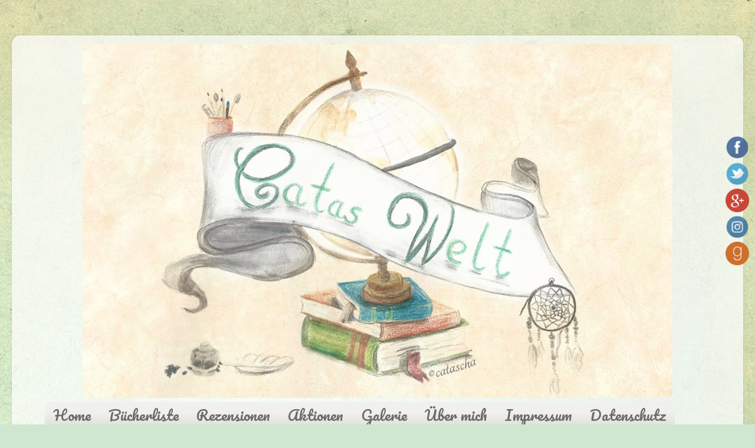

--- FILE ---
content_type: text/html; charset=UTF-8
request_url: https://catas-welt.blogspot.com/2013/04/
body_size: 44479
content:
<!DOCTYPE html>
<html class='v2' dir='ltr' xmlns='http://www.w3.org/1999/xhtml' xmlns:b='http://www.google.com/2005/gml/b' xmlns:data='http://www.google.com/2005/gml/data' xmlns:expr='http://www.google.com/2005/gml/expr'>
<head>
<link href='https://www.blogger.com/static/v1/widgets/4128112664-css_bundle_v2.css' rel='stylesheet' type='text/css'/>
<meta content='width=1100' name='viewport'/>
<meta content='text/html; charset=UTF-8' http-equiv='Content-Type'/>
<meta content='blogger' name='generator'/>
<link href='https://catas-welt.blogspot.com/favicon.ico' rel='icon' type='image/x-icon'/>
<link href='https://catas-welt.blogspot.com/2013/04/' rel='canonical'/>
<link rel="alternate" type="application/atom+xml" title="Catas Welt  - Atom" href="https://catas-welt.blogspot.com/feeds/posts/default" />
<link rel="alternate" type="application/rss+xml" title="Catas Welt  - RSS" href="https://catas-welt.blogspot.com/feeds/posts/default?alt=rss" />
<link rel="service.post" type="application/atom+xml" title="Catas Welt  - Atom" href="https://www.blogger.com/feeds/4241734058250475094/posts/default" />
<!--Can't find substitution for tag [blog.ieCssRetrofitLinks]-->
<meta content='Ein Blog über Bücher, Filme und andere Besonderheiten des Lebens.' name='description'/>
<meta content='https://catas-welt.blogspot.com/2013/04/' property='og:url'/>
<meta content='Catas Welt ' property='og:title'/>
<meta content='Ein Blog über Bücher, Filme und andere Besonderheiten des Lebens.' property='og:description'/>
<title>Catas Welt : April 2013</title>
<!-- Font Awesome -->
<link href='//netdna.bootstrapcdn.com/font-awesome/4.1.0/css/font-awesome.css' rel='stylesheet'/>
<style type='text/css'>@font-face{font-family:'Pacifico';font-style:normal;font-weight:400;font-display:swap;src:url(//fonts.gstatic.com/s/pacifico/v23/FwZY7-Qmy14u9lezJ-6K6MmBp0u-zK4.woff2)format('woff2');unicode-range:U+0460-052F,U+1C80-1C8A,U+20B4,U+2DE0-2DFF,U+A640-A69F,U+FE2E-FE2F;}@font-face{font-family:'Pacifico';font-style:normal;font-weight:400;font-display:swap;src:url(//fonts.gstatic.com/s/pacifico/v23/FwZY7-Qmy14u9lezJ-6D6MmBp0u-zK4.woff2)format('woff2');unicode-range:U+0301,U+0400-045F,U+0490-0491,U+04B0-04B1,U+2116;}@font-face{font-family:'Pacifico';font-style:normal;font-weight:400;font-display:swap;src:url(//fonts.gstatic.com/s/pacifico/v23/FwZY7-Qmy14u9lezJ-6I6MmBp0u-zK4.woff2)format('woff2');unicode-range:U+0102-0103,U+0110-0111,U+0128-0129,U+0168-0169,U+01A0-01A1,U+01AF-01B0,U+0300-0301,U+0303-0304,U+0308-0309,U+0323,U+0329,U+1EA0-1EF9,U+20AB;}@font-face{font-family:'Pacifico';font-style:normal;font-weight:400;font-display:swap;src:url(//fonts.gstatic.com/s/pacifico/v23/FwZY7-Qmy14u9lezJ-6J6MmBp0u-zK4.woff2)format('woff2');unicode-range:U+0100-02BA,U+02BD-02C5,U+02C7-02CC,U+02CE-02D7,U+02DD-02FF,U+0304,U+0308,U+0329,U+1D00-1DBF,U+1E00-1E9F,U+1EF2-1EFF,U+2020,U+20A0-20AB,U+20AD-20C0,U+2113,U+2C60-2C7F,U+A720-A7FF;}@font-face{font-family:'Pacifico';font-style:normal;font-weight:400;font-display:swap;src:url(//fonts.gstatic.com/s/pacifico/v23/FwZY7-Qmy14u9lezJ-6H6MmBp0u-.woff2)format('woff2');unicode-range:U+0000-00FF,U+0131,U+0152-0153,U+02BB-02BC,U+02C6,U+02DA,U+02DC,U+0304,U+0308,U+0329,U+2000-206F,U+20AC,U+2122,U+2191,U+2193,U+2212,U+2215,U+FEFF,U+FFFD;}@font-face{font-family:'Walter Turncoat';font-style:normal;font-weight:400;font-display:swap;src:url(//fonts.gstatic.com/s/walterturncoat/v24/snfys0Gs98ln43n0d-14ULoToe6LZxecYZVfqA.woff2)format('woff2');unicode-range:U+0000-00FF,U+0131,U+0152-0153,U+02BB-02BC,U+02C6,U+02DA,U+02DC,U+0304,U+0308,U+0329,U+2000-206F,U+20AC,U+2122,U+2191,U+2193,U+2212,U+2215,U+FEFF,U+FFFD;}</style>
<style id='page-skin-1' type='text/css'><!--
/*-----------------------------------------------
Blogger Template Style
Name:     Picture Window
Designer: Blogger
URL:      www.blogger.com
----------------------------------------------- */
/* Content
----------------------------------------------- */
body {
font: normal normal 16px 'Times New Roman', Times, FreeSerif, serif;
color: #6b6b6b;
background: #cfe7d1 url(//themes.googleusercontent.com/image?id=1x_TqXo6-7t6y2ZiuOyQ2Bk6Zod9CTtyKYtRui0IeQJe6hVlJcQiXYG2xQGkxKvl6iZMJ) repeat fixed top center /* Credit: gaffera (http://www.istockphoto.com/file_closeup.php?id=4072573&platform=blogger) */;
}
html body .region-inner {
min-width: 0;
max-width: 100%;
width: auto;
}
.content-outer {
font-size: 90%;
}
a:link {
text-decoration:none;
color: #677368;
}
a:visited {
text-decoration:none;
color: #000000;
}
a:hover {
text-decoration:underline;
color: #e3dece;
}
.content-outer {
background: transparent url(//www.blogblog.com/1kt/transparent/white80.png) repeat scroll top left;
-moz-border-radius: 15px;
-webkit-border-radius: 15px;
-goog-ms-border-radius: 15px;
border-radius: 15px;
-moz-box-shadow: 0 0 3px rgba(0, 0, 0, .15);
-webkit-box-shadow: 0 0 3px rgba(0, 0, 0, .15);
-goog-ms-box-shadow: 0 0 3px rgba(0, 0, 0, .15);
box-shadow: 0 0 3px rgba(0, 0, 0, .15);
margin: 30px auto;
}
.content-inner {
padding: 15px;
}
/* Header
----------------------------------------------- */
.header-outer {
background: rgba(0, 0, 0, 0) url(//www.blogblog.com/1kt/transparent/header_gradient_shade.png) repeat-x scroll top left;
_background-image: none;
color: #ffffff;
-moz-border-radius: 10px;
-webkit-border-radius: 10px;
-goog-ms-border-radius: 10px;
border-radius: 10px;
}
.Header img, .Header #header-inner {
-moz-border-radius: 10px;
-webkit-border-radius: 10px;
-goog-ms-border-radius: 10px;
border-radius: 10px;
}
.header-inner .Header .titlewrapper,
.header-inner .Header .descriptionwrapper {
padding-left: 30px;
padding-right: 30px;
}
.Header h1 {
font: normal normal 36px Arial, Tahoma, Helvetica, FreeSans, sans-serif;
text-shadow: 1px 1px 3px rgba(0, 0, 0, 0.3);
}
.Header h1 a {
color: #ffffff;
}
.Header .description {
font-size: 130%;
}
/* Tabs
----------------------------------------------- */
.tabs-inner {
margin: .5em 0 0;
padding: 0;
}
.tabs-inner .section {
margin: 0;
}
.tabs-inner .widget ul {
padding: 0;
background: #f2f0ec url(//www.blogblog.com/1kt/transparent/tabs_gradient_shade.png) repeat scroll bottom;
-moz-border-radius: 10px;
-webkit-border-radius: 10px;
-goog-ms-border-radius: 10px;
border-radius: 10px;
}
.tabs-inner .widget li {
border: none;
}
.tabs-inner .widget li a {
display: inline-block;
padding: .5em 1em;
margin-right: 0;
color: #6b6b6b;
font: normal normal 24px Pacifico;
-moz-border-radius: 0 0 0 0;
-webkit-border-top-left-radius: 0;
-webkit-border-top-right-radius: 0;
-goog-ms-border-radius: 0 0 0 0;
border-radius: 0 0 0 0;
background: transparent none no-repeat scroll top left;
border-right: 1px solid #d4d4d4;
}
.tabs-inner .widget li:first-child a {
padding-left: 1.25em;
-moz-border-radius-topleft: 10px;
-moz-border-radius-bottomleft: 10px;
-webkit-border-top-left-radius: 10px;
-webkit-border-bottom-left-radius: 10px;
-goog-ms-border-top-left-radius: 10px;
-goog-ms-border-bottom-left-radius: 10px;
border-top-left-radius: 10px;
border-bottom-left-radius: 10px;
}
.tabs-inner .widget li.selected a,
.tabs-inner .widget li a:hover {
position: relative;
z-index: 1;
background: #ffffff url(//www.blogblog.com/1kt/transparent/tabs_gradient_shade.png) repeat scroll bottom;
color: #000000;
-moz-box-shadow: 0 0 0 rgba(0, 0, 0, .15);
-webkit-box-shadow: 0 0 0 rgba(0, 0, 0, .15);
-goog-ms-box-shadow: 0 0 0 rgba(0, 0, 0, .15);
box-shadow: 0 0 0 rgba(0, 0, 0, .15);
}
/* Headings
----------------------------------------------- */
h2 {
font: normal bold 100% Walter Turncoat;
text-transform: uppercase;
color: #818181;
margin: .5em 0;
}
/* Main
----------------------------------------------- */
.main-outer {
background: transparent none repeat scroll top center;
-moz-border-radius: 0 0 0 0;
-webkit-border-top-left-radius: 0;
-webkit-border-top-right-radius: 0;
-webkit-border-bottom-left-radius: 0;
-webkit-border-bottom-right-radius: 0;
-goog-ms-border-radius: 0 0 0 0;
border-radius: 0 0 0 0;
-moz-box-shadow: 0 0 0 rgba(0, 0, 0, .15);
-webkit-box-shadow: 0 0 0 rgba(0, 0, 0, .15);
-goog-ms-box-shadow: 0 0 0 rgba(0, 0, 0, .15);
box-shadow: 0 0 0 rgba(0, 0, 0, .15);
}
.main-inner {
padding: 15px 5px 20px;
}
.main-inner .column-center-inner {
padding: 0 0;
}
.main-inner .column-left-inner {
padding-left: 0;
}
.main-inner .column-right-inner {
padding-right: 0;
}
/* Posts
----------------------------------------------- */
h3.post-title {
margin: 0;
font: normal normal 24px Arial, Tahoma, Helvetica, FreeSans, sans-serif;
}
.comments h4 {
margin: 1em 0 0;
font: normal normal 24px Arial, Tahoma, Helvetica, FreeSans, sans-serif;
}
.date-header span {
color: #6b6b6b;
}
.post-outer {
background-color: #ffffff;
border: solid 1px #ebe8dc;
-moz-border-radius: 10px;
-webkit-border-radius: 10px;
border-radius: 10px;
-goog-ms-border-radius: 10px;
padding: 15px 20px;
margin: 0 -20px 20px;
}
.post-body {
line-height: 1.4;
font-size: 110%;
position: relative;
}
.post-header {
margin: 0 0 1.5em;
color: #a7a7a7;
line-height: 1.6;
}
.post-footer {
margin: .5em 0 0;
color: #a7a7a7;
line-height: 1.6;
}
#blog-pager {
font-size: 140%
}
#comments .comment-author {
padding-top: 1.5em;
border-top: dashed 1px #ccc;
border-top: dashed 1px rgba(128, 128, 128, .5);
background-position: 0 1.5em;
}
#comments .comment-author:first-child {
padding-top: 0;
border-top: none;
}
.avatar-image-container {
margin: .2em 0 0;
}
/* Comments
----------------------------------------------- */
.comments .comments-content .icon.blog-author {
background-repeat: no-repeat;
background-image: url([data-uri]);
}
.comments .comments-content .loadmore a {
border-top: 1px solid #e3dece;
border-bottom: 1px solid #e3dece;
}
.comments .continue {
border-top: 2px solid #e3dece;
}
/* Widgets
----------------------------------------------- */
.widget ul, .widget #ArchiveList ul.flat {
padding: 0;
list-style: none;
}
.widget ul li, .widget #ArchiveList ul.flat li {
border-top: dashed 1px #ccc;
border-top: dashed 1px rgba(128, 128, 128, .5);
}
.widget ul li:first-child, .widget #ArchiveList ul.flat li:first-child {
border-top: none;
}
.widget .post-body ul {
list-style: disc;
}
.widget .post-body ul li {
border: none;
}
/* Footer
----------------------------------------------- */
.footer-outer {
color:#f4f4f4;
background: transparent url(//www.blogblog.com/1kt/transparent/black50.png) repeat scroll top left;
-moz-border-radius: 10px 10px 10px 10px;
-webkit-border-top-left-radius: 10px;
-webkit-border-top-right-radius: 10px;
-webkit-border-bottom-left-radius: 10px;
-webkit-border-bottom-right-radius: 10px;
-goog-ms-border-radius: 10px 10px 10px 10px;
border-radius: 10px 10px 10px 10px;
-moz-box-shadow: 0 0 0 rgba(0, 0, 0, .15);
-webkit-box-shadow: 0 0 0 rgba(0, 0, 0, .15);
-goog-ms-box-shadow: 0 0 0 rgba(0, 0, 0, .15);
box-shadow: 0 0 0 rgba(0, 0, 0, .15);
}
.footer-inner {
padding: 10px 5px 20px;
}
.footer-outer a {
color: #e9fffe;
}
.footer-outer a:visited {
color: #a7d3d1;
}
.footer-outer a:hover {
color: #ffffff;
}
.footer-outer .widget h2 {
color: #c4c4c4;
}
/* Mobile
----------------------------------------------- */
html body.mobile {
height: auto;
}
html body.mobile {
min-height: 480px;
background-size: 100% auto;
}
.mobile .body-fauxcolumn-outer {
background: transparent none repeat scroll top left;
}
html .mobile .mobile-date-outer, html .mobile .blog-pager {
border-bottom: none;
background: transparent none repeat scroll top center;
margin-bottom: 10px;
}
.mobile .date-outer {
background: transparent none repeat scroll top center;
}
.mobile .header-outer, .mobile .main-outer,
.mobile .post-outer, .mobile .footer-outer {
-moz-border-radius: 0;
-webkit-border-radius: 0;
-goog-ms-border-radius: 0;
border-radius: 0;
}
.mobile .content-outer,
.mobile .main-outer,
.mobile .post-outer {
background: inherit;
border: none;
}
.mobile .content-outer {
font-size: 100%;
}
.mobile-link-button {
background-color: #677368;
}
.mobile-link-button a:link, .mobile-link-button a:visited {
color: #ffffff;
}
.mobile-index-contents {
color: #6b6b6b;
}
.mobile .tabs-inner .PageList .widget-content {
background: #ffffff url(//www.blogblog.com/1kt/transparent/tabs_gradient_shade.png) repeat scroll bottom;
color: #000000;
}
.mobile .tabs-inner .PageList .widget-content .pagelist-arrow {
border-left: 1px solid #d4d4d4;
}
#Header1_headerimg {
margin: auto;
}
.tabs-outer {
width:1150px;
text-align:center;
}
#nav1 {
width: 100%;
background: transparent;
height: 45px;
margin: 0;
position: relative;
z-index: 10;
}
#nav1 > ul {
height: 100%;
}
#nav1 ul {
display: inline-block;
margin: 0;
padding: 0;
list-style: none;
white-space: nowrap;
text-align: left;
}
#nav1 li {
margin: 0;
padding: 0;
list-style: none;
clear: both;
float: none;
}
#nav1 a {
display: block;
font: $(drop.font);
color: $(drop.text.color);
line-height: 25px;
text-decoration: none;
padding: 10px 15px 10px 15px;
outline: none;
}
#nav1 ul ul {
position: absolute;
left: -9999px;
}
#nav1 ul > li {
height: 100%;
float: left;
display: block;
position: relative;
clear: none;
}
#nav1 ul ul > li {
display: block;
float: none;
}
#nav1 ul ul li:hover > ul {
visibility: visible;
left: 100%;
top: auto;
margin-top: -45px;
}
#nav1 ul ul li:hover > ul li { float: left }
#nav1 ul { background: $(drop.background.color) }
#nav1 ul ul { background: $(drop.background.color) }
#nav1 ul li:hover > ul {
visibility: visible;
left: 0;
top: 45px;
}
#nav1 li:hover > a,
#nav1 ul li:hover > a {
background-color: $(drop.hover.background.color);
color: $(drop.text.hover.color);
}
#nav1 li a { border: none }
#nav1 ul,
.tabs-outer { overflow: visible }
.main-outer { z-index: 9 }
.tabs-outer { z-index: 10 }
.tabs-inner .widget li a:hover {
background: none
}
span.date-header{
color: #615c66; /* Schriftfarbe | text color */
width: 110px; /* Breite */
height:110px; /* Höhe */
-webkit-border-radius: 100px; /* Abrundung */
-moz-border-radius: 100px; /* Abrundung */
-o-border-radius: 100px; /* Abrundung */
border-radius: 100px; /* Abrundung */
text-align: center; /* Textausrichtung */
background-color: #F5E9C4; /* Hintergrundfarbe */
font-size: 17px; /* Schriftgrösse */
border: solid 3px #c2d6d6; /* Umrahmung [Rahmenart] [Rahmendicke] [Rahmenfarbe] | [line style] [line width] [line color]*/
position: absolute; /* Positionierung */
left: -80px; /* Abstand von links */
margin-top: -10px; /* Rahmen oben */
}
#date{
display:block;
line-height:1.3em; /* Zeilenabstand */
text-align:center; /* Textausrichtung */
}
.day{
font-size:33px; /* Schriftgrösse */
padding-top: 10px; /* Rand oben */
padding-bottom:10px; /* Rand unten */
letter-spacing:0px; /* Buchstabenabstand */
text-align: center; /* Textausrichtung */
font-weight: 700; /* Schriftdicke */
color: #f9f9f9; /* Schriftfarbe */
}
.month {
padding-top:6px;  /* Abstand oben */
letter-spacing:3px; /* Buchstabenabstand */
text-transform: uppercase; /* Grossbuchstaben */
}
.year {
padding-top:0px; /* Abstand oben */
letter-spacing:2px; /* Buchstabenabstand */
padding-bottom: 0px; /* Abstand unten */
}
h2.date-header, h3.post-title {
text-align: center;
}
/* Search Style */
#search {
position: fixed;
top: 0px;
left: 0px;
width: 100%;
height: 100%;
background-color: rgba(0, 0, 0, 0.7); /* Hintergrundfarbe des Overlays */
-webkit-transition: all 0.5s ease-in-out;
-moz-transition: all 0.5s ease-in-out;
-ms-transition: all 0.5s ease-in-out;
-o-transition: all 0.5s ease-in-out;
transition: all 0.5s ease-in-out;
-webkit-transform: translate(0px, -100%) scale(0, 0);
-moz-transform: translate(0px, -100%) scale(0, 0);
-ms-transform: translate(0px, -100%) scale(0, 0);
-o-transform: translate(0px, -100%) scale(0, 0);
transform: translate(0px, -100%) scale(0, 0);
opacity: 0;
display: none;
}
#search.open {
-webkit-transform: translate(0px, 0px) scale(1, 1);
-moz-transform: translate(0px, 0px) scale(1, 1);
-ms-transform: translate(0px, 0px) scale(1, 1);
-o-transform: translate(0px, 0px) scale(1, 1);
transform: translate(0px, 0px) scale(1, 1);
opacity: 1;
z-index: 106;
display: block;
}
/* Suchfeld Style */
#search input[type="search"] {
position: absolute;
top: 50%;
left: 0;
margin-top: -51px;
width: 60%;
margin-left: 20%;
color: rgb(255, 255, 255); /* Schriftfarbe */
background: transparent;
border-top: 1px solid rgba(255, 255, 255, .8); /* Rand oben */
border-bottom: 2px solid rgba(255, 255, 255, .5); /* Rand unten */
border-left: 0px solid transparent;
border-right: 0px solid transparent;
font-size: 40px; /* Schriftgrösse */
font-family: Josefin Sans; /* Schriftart */
text-align: center; /* Textausrichtung */
outline: none;
padding: 10px;
}
/* x-Link */
#search .close {
position: fixed;
top: 15px;
right: 15px;
opacity: 1;
font-size: 27px;
color: #fff;
}
#search .close:hover{
cursor: pointer;
}
.comment-link{
display: none;
}.bubble, .bubble:link, .bubble:visited { /*angesprochen wird Link allgemein, sowie besuchte Version des Links*/
position: absolute; /* absolute Positionierung */
top: 60px; /* Abstand von Oben */
left: -10px; /*Abstand von Links*/
display: block; /* Blockdisplay, ist nicht weiter wichtig */
width:20px; /* Breite des Links */
height: 20px; /* Höhe des Links */
font-size: 16px; /* Schriftgrösse */
text-align: center; /* Zentrierung des Texts */
color: #f9f9f9; /* Schriftfarbe (weisslich) */
padding:10px; /* Abstand nach aussen */
background-color: #E8D595 ; /*Hintergrundfabe ) */
-webkit-border-radius:100px; /* Abrundung zu einem Kreis */
-moz-border-radius:100px; /* Dito */
border-radius:100px; /* Dito */
text-decoration:none; /* keine Textunterstreichung (für Links automatisch) */
letter-spacing: 1px; /* Abstand zwischen Zeichen */
-webkit-box-shadow: -1px 0px 2px 1px rgba(0, 0, 0, 0.7); /* Schatten um den Link */
box-shadow: -1px 0px 2px 1px rgba(0, 0, 0, 0.7); /* Dito */
}
.bubble:hover{ /* Link im Zustand, wenn die Maus drüberfährt */
text-decoration:none; /* keine Unterstreichung */
color: #000; /* Schriftfarbe (schwarz) */
}
style=&quot;margin-top:50px;
--></style>
<style id='template-skin-1' type='text/css'><!--
body {
min-width: 1240px;
}
.content-outer, .content-fauxcolumn-outer, .region-inner {
min-width: 1240px;
max-width: 1240px;
_width: 1240px;
}
.main-inner .columns {
padding-left: 0px;
padding-right: 300px;
}
.main-inner .fauxcolumn-center-outer {
left: 0px;
right: 300px;
/* IE6 does not respect left and right together */
_width: expression(this.parentNode.offsetWidth -
parseInt("0px") -
parseInt("300px") + 'px');
}
.main-inner .fauxcolumn-left-outer {
width: 0px;
}
.main-inner .fauxcolumn-right-outer {
width: 300px;
}
.main-inner .column-left-outer {
width: 0px;
right: 100%;
margin-left: -0px;
}
.main-inner .column-right-outer {
width: 300px;
margin-right: -300px;
}
#layout {
min-width: 0;
}
#layout .content-outer {
min-width: 0;
width: 800px;
}
#layout .region-inner {
min-width: 0;
width: auto;
}
--></style>
<script type='text/javascript'>
        (function(i,s,o,g,r,a,m){i['GoogleAnalyticsObject']=r;i[r]=i[r]||function(){
        (i[r].q=i[r].q||[]).push(arguments)},i[r].l=1*new Date();a=s.createElement(o),
        m=s.getElementsByTagName(o)[0];a.async=1;a.src=g;m.parentNode.insertBefore(a,m)
        })(window,document,'script','https://www.google-analytics.com/analytics.js','ga');
        ga('create', 'UA-63409663-1', 'auto', 'blogger');
        ga('blogger.send', 'pageview');
      </script>
<link href='https://www.blogger.com/dyn-css/authorization.css?targetBlogID=4241734058250475094&amp;zx=a6edb967-3be0-40d6-ad2f-547e713bbd7c' media='none' onload='if(media!=&#39;all&#39;)media=&#39;all&#39;' rel='stylesheet'/><noscript><link href='https://www.blogger.com/dyn-css/authorization.css?targetBlogID=4241734058250475094&amp;zx=a6edb967-3be0-40d6-ad2f-547e713bbd7c' rel='stylesheet'/></noscript>
<meta name='google-adsense-platform-account' content='ca-host-pub-1556223355139109'/>
<meta name='google-adsense-platform-domain' content='blogspot.com'/>

</head>
<script> 
function replace_date(d) { 
   var da = d.split(' '); 
   weekday = "<div class='weekday'>"+da[0]+"</div>"; 
   month = "<div class='month'>"+da[1].slice(0,3)+"</div>"; 
   day = "<div class='day'>"+da[2].slice(0,2)+"</div>";
   year = "<div class='year'>"+da[3]+"</div>"; 
   document.write(month+day+year); 
} 
</script>
<body class='loading variant-shade'>
<div class='navbar no-items section' id='navbar' name='Navbar'>
</div>
<div class='body-fauxcolumns'>
<div class='fauxcolumn-outer body-fauxcolumn-outer'>
<div class='cap-top'>
<div class='cap-left'></div>
<div class='cap-right'></div>
</div>
<div class='fauxborder-left'>
<div class='fauxborder-right'></div>
<div class='fauxcolumn-inner'>
</div>
</div>
<div class='cap-bottom'>
<div class='cap-left'></div>
<div class='cap-right'></div>
</div>
</div>
</div>
<div class='content'>
<div class='content-fauxcolumns'>
<div class='fauxcolumn-outer content-fauxcolumn-outer'>
<div class='cap-top'>
<div class='cap-left'></div>
<div class='cap-right'></div>
</div>
<div class='fauxborder-left'>
<div class='fauxborder-right'></div>
<div class='fauxcolumn-inner'>
</div>
</div>
<div class='cap-bottom'>
<div class='cap-left'></div>
<div class='cap-right'></div>
</div>
</div>
</div>
<div class='content-outer'>
<div class='content-cap-top cap-top'>
<div class='cap-left'></div>
<div class='cap-right'></div>
</div>
<div class='fauxborder-left content-fauxborder-left'>
<div class='fauxborder-right content-fauxborder-right'></div>
<div class='content-inner'>
<header>
<div class='header-outer'>
<div class='header-cap-top cap-top'>
<div class='cap-left'></div>
<div class='cap-right'></div>
</div>
<div class='fauxborder-left header-fauxborder-left'>
<div class='fauxborder-right header-fauxborder-right'></div>
<div class='region-inner header-inner'>
<div class='header section' id='header' name='Header'><div class='widget Header' data-version='1' id='Header1'>
<div id='header-inner'>
<a href='https://catas-welt.blogspot.com/' style='display: block'>
<img alt='Catas Welt ' height='600px; ' id='Header1_headerimg' src='https://blogger.googleusercontent.com/img/b/R29vZ2xl/AVvXsEhE-fEzPDqpa0NBF6rH1qfPoOH59D-FEXu17IMvSBk6eK1ZWEND6FY6rTMVYar079d22ATFMIgiUSHLlK_IRyqvEfQqsbBesd5XOJp7Fl-9NHMsNWHWJcZylXktamImVGDyRLKawh_MZRc/s1600/Catas+Welt+beige.jpg' style='display: block' width='1000px; '/>
</a>
</div>
</div></div>
</div>
</div>
<div class='header-cap-bottom cap-bottom'>
<div class='cap-left'></div>
<div class='cap-right'></div>
</div>
</div>
</header>
<div class='tabs-outer'>
<div class='tabs-cap-top cap-top'>
<div class='cap-left'></div>
<div class='cap-right'></div>
</div>
<div class='fauxborder-left tabs-fauxborder-left'>
<div class='fauxborder-right tabs-fauxborder-right'></div>
<div class='region-inner tabs-inner'>
<div class='tabs section' id='crosscol' name='Spaltenübergreifend'><div class='widget HTML' data-version='1' id='HTML8'>
<h2 class='title'>DropDown</h2>
<div class='widget-content'>
<div id="nav1">
 <ul>
  <li><a href="http://catas-welt.blogspot.com">Home</a></li>
  <li><a href="http://catas-welt.blogspot.com/p/a.html">Bücherliste</a>
   <ul>
    <li><a href="http://catas-welt.blogspot.com/p/blog-page_6581.html">Leseliste</a></li>
    <li><a href="http://catas-welt.blogspot.com/p/wunschliste.html">Wunschliste</a></li>
   </ul>
  <li><a href="http://catas-welt.blogspot.com/p/rezensionen.html">Rezensionen</a>
   <ul>
    <li><a href="http://catas-welt.blogspot.com/p/nach-titel.html">Nach Titel</a></li>
    <li><a href="http://catas-welt.blogspot.com/p/nach-autor.html">Nach Autor</a></li>
    <li><a href="http://catas-welt.blogspot.com/p/nach-bewertung.html">Nach Bewertung</a></li>
   </ul>
   <li><a href="http://catas-welt.blogspot.de/p/aktionen.html">Aktionen</a></li>
   <ul>
    <li><a href="http://catas-welt.blogspot.de/p/top-ten-thursday.html">Top Ten Thursday</a></li>
    <li><a href="http://catas-welt.blogspot.de/p/mehr-aufmerksamkeit-fur.html">Mehr Aufmerksamkeit für...</a></li>
    <li><a href="http://catas-welt.blogspot.de/p/blog-page.html">Ausgeplaudert</a></li>
    </ul>
  </li>
  <li><a href="http://catas-welt.blogspot.com/p/meine-gallerie.html">Galerie</a>
   <ul>
    <li><a href="http://catas-welt.blogspot.com/p/meine-zeichnungen_11.html">Meine Zeichnungen</a></li>
    <li><a href="http://catas-welt.blogspot.com/p/kroatien-2011.html">Kroatien 2011</a></li>
    <li><a href="http://catas-welt.blogspot.com/p/urlaubsfotos-2012_11.html">Spreewald 2012</a></li>
    <li><a href="http://catas-welt.blogspot.com/p/segeln-2013_11.html">Segeln 2013</a></li>
    <li><a href="http://catas-welt.blogspot.com/p/griechenland-2014.html">Griechenland 2014</a></li>
   </ul>
  </li>
  <li><a href="http://catas-welt.blogspot.com/p/uber-mich_1.html">Über mich</a></li>
  <li><a href="http://catas-welt.blogspot.com/p/impressum.html">Impressum</a></li>
<li><a href="https://catas-welt.blogspot.de/p/blog-page_11.html">Datenschutz</a></li>
 </li></ul>
</div>
</div>
<div class='clear'></div>
</div></div>
<div class='tabs no-items section' id='crosscol-overflow' name='Cross-Column 2'></div>
</div>
</div>
<div class='tabs-cap-bottom cap-bottom'>
<div class='cap-left'></div>
<div class='cap-right'></div>
</div>
</div>
<div class='main-outer'>
<div class='main-cap-top cap-top'>
<div class='cap-left'></div>
<div class='cap-right'></div>
</div>
<div class='fauxborder-left main-fauxborder-left'>
<div class='fauxborder-right main-fauxborder-right'></div>
<div class='region-inner main-inner'>
<div class='columns fauxcolumns'>
<div class='fauxcolumn-outer fauxcolumn-center-outer'>
<div class='cap-top'>
<div class='cap-left'></div>
<div class='cap-right'></div>
</div>
<div class='fauxborder-left'>
<div class='fauxborder-right'></div>
<div class='fauxcolumn-inner'>
</div>
</div>
<div class='cap-bottom'>
<div class='cap-left'></div>
<div class='cap-right'></div>
</div>
</div>
<div class='fauxcolumn-outer fauxcolumn-left-outer'>
<div class='cap-top'>
<div class='cap-left'></div>
<div class='cap-right'></div>
</div>
<div class='fauxborder-left'>
<div class='fauxborder-right'></div>
<div class='fauxcolumn-inner'>
</div>
</div>
<div class='cap-bottom'>
<div class='cap-left'></div>
<div class='cap-right'></div>
</div>
</div>
<div class='fauxcolumn-outer fauxcolumn-right-outer'>
<div class='cap-top'>
<div class='cap-left'></div>
<div class='cap-right'></div>
</div>
<div class='fauxborder-left'>
<div class='fauxborder-right'></div>
<div class='fauxcolumn-inner'>
</div>
</div>
<div class='cap-bottom'>
<div class='cap-left'></div>
<div class='cap-right'></div>
</div>
</div>
<!-- corrects IE6 width calculation -->
<div class='columns-inner'>
<div class='column-center-outer'>
<div class='column-center-inner'>
<div class='main section' id='main' name='Hauptbereich'><div class='widget Blog' data-version='1' id='Blog1'>
<div class='blog-posts hfeed'>
<!--Can't find substitution for tag [defaultAdStart]-->

          <div class="date-outer">
        
<span class='date-header'>
<div id='date'>
<script> replace_date('Montag, April 29, 2013'); </script>
</div>
</span>

          <div class="date-posts">
        
<div class='post-outer'>
<div class='post hentry' itemprop='blogPost' itemscope='itemscope' itemtype='http://schema.org/BlogPosting'>
<meta content='4241734058250475094' itemprop='blogId'/>
<meta content='4399769142543930897' itemprop='postId'/>
<a name='4399769142543930897'></a>
<h3 class='post-title entry-title' itemprop='name'>
<a href='https://catas-welt.blogspot.com/2013/04/kw-17-diese-woche.html'>KW 17: Diese Woche</a>
</h3>
<div class='post-header'>
<div class='post-header-line-1'></div>
</div>
<div class='post-body entry-content' id='post-body-4399769142543930897' itemprop='articleBody'>
Manchmal frag ich mich wirklich wo die Zeit hin ist. Diese Woche ging für mich gefühlsmäßig ziemlich bergauf ;) und sonst? Seht selbst<br />
<br />
Diese Woche...<br />
<br />
... war richtig tolles Wetter. Und das schon am frühen Morgen. Da startet man doch den Tag mit guter Laune. :)<br />
<br />
... kam ich kaum zum Lesen. Ich habe viel lieber das Wetter genossen und mich mit Freunden in der Stadt getroffen.<br />
<br />
&nbsp;&nbsp;&nbsp;&nbsp;&nbsp;&nbsp;&nbsp;&nbsp;&nbsp;&nbsp;&nbsp;&nbsp;&nbsp;&nbsp;&nbsp;&nbsp;&nbsp;&nbsp;&nbsp;&nbsp;&nbsp;&nbsp;&nbsp;&nbsp;&nbsp;&nbsp;&nbsp;&nbsp;&nbsp;&nbsp;&nbsp;&nbsp;&nbsp;&nbsp;&nbsp;&nbsp;&nbsp;&nbsp;&nbsp;&nbsp;&nbsp; <br />
<div class="separator" style="clear: both; text-align: center;">
</div>
&nbsp; ... habe ich trotzallem Numbers - Den Tod im Blick zu Ende gelesen.<br />
Das Buch fängt ja schon total genial an und jedes Kapitel wird spannender als das zuvor. Ich habe noch nicht so oft ein solch gutes Buch gelesen, bei dem alles passt. Die Charaktere sind wirklich toll. Ich mag die Art und Weise von Spinne. Ich habe ihn sofort ins Herz geschlossen und Jem hat wirklich einen wunderbaren Charakter. Die Handlung hat mich voll und ganz überzeugt. Jemand der in den Augen des Gegenübers das Todesdatum sehen kann, irgendwie gruselig. Ich liebe den Schreibtsil von Rachel Ward. Einerseits ist die Handlung realitätsnah aber andererseits erzählt sie seine eigene Geschichte. Toll!!!<br />
<br />
<div class="separator" style="clear: both; text-align: center;">
</div>
... habe ich Numbers - Den Tod vor Augen gelesen.<br />
Und kaum habe ich Teil eins dieser wunderbaren Reihe gelesen, ist der zweite Teil nicht weit entfernt. Das Buch ist dicker. Aber das fiel mir gar nicht auf. Der Schreibstil war wieder unbeschreiblich. Nach der Hälfte des Buches, wollte ich es gar nicht mehr beiseite legen. Und die Stelle mit dem Brand. WOW!!! Ich habe so mitgefiebert und es war der Wahnsinn. Der zweite Teil ist erst nach der ersten Hälfte unglaublich gut, vorher fand ich es nur so Lala.. Aber es hat sich letztendlich doch gelohnt. Ich hoffe der dritte Teil wird auch so gut.<br />
<br />
<br />
<br />
... habe ich somit 790 Seiten&nbsp; gelesen. (Und eine größere Menge Kapitel... Habe jetzt keine Lust die Kapitelanzahl zusammen zu zählen. Ist mir zu viel Aufwand)<br />
<br />
... habe ich etwas verspätet, das zweite Kapitel meiner Geschichte geschrieben. Jetzt endlich habe ich in etwa eine Vorstellung wie es weitergeht. Zumindest was mit Hope passieren wird. Lasst Euch überraschen.<br />
<br />
... habe ich mich mit meiner besten Freundin getroffen und der Tag war wiedermal total schön :) Die Zeit braucht man einfach.<br />
<br />
... Lief es in der Schule.... na ja. Ich darf in der nächsten Zeit eine Belegarbeit über die Indus-Kultur schreiben. Und Im Internet habe ich nicht viel gefunden. 12 Seiten... Ufff. (Kann mir jemand helfen???)<br />
<br />
Na ja das wars von mir. Ich wünsche Euch eine wunderbare neue Woche<br />
<br />
Eure Caterina<br />
<br />
<br />
<div style='clear: both;'></div>
</div>
<div class='post-footer'>
<div class='post-footer-line post-footer-line-1'><span class='post-author vcard'>
Eingestellt von
<span class='fn' itemprop='author' itemscope='itemscope' itemtype='http://schema.org/Person'>
<meta content='https://www.blogger.com/profile/11427281450145817807' itemprop='url'/>
<a class='g-profile' href='https://www.blogger.com/profile/11427281450145817807' rel='author' title='author profile'>
<span itemprop='name'>Catas Welt</span>
</a>
</span>
</span>
<span class='post-timestamp'>
um
<meta content='https://catas-welt.blogspot.com/2013/04/kw-17-diese-woche.html' itemprop='url'/>
<a class='timestamp-link' href='https://catas-welt.blogspot.com/2013/04/kw-17-diese-woche.html' rel='bookmark' title='permanent link'><abbr class='published' itemprop='datePublished' title='2013-04-29T18:40:00+02:00'>Montag, April 29, 2013</abbr></a>
</span>
<span class='post-comment-link'>
<a class='comment-link' href='https://catas-welt.blogspot.com/2013/04/kw-17-diese-woche.html#comment-form' onclick=''>
Keine Kommentare:
  </a>
</span>
<span class='post-icons'>
</span>
<div class='post-share-buttons goog-inline-block'>
</div>
</div>
<div class='post-footer-line post-footer-line-2'><span class='post-labels'>
Labels:
<a href='https://catas-welt.blogspot.com/search/label/gelesen' rel='tag'>gelesen</a>,
<a href='https://catas-welt.blogspot.com/search/label/Wochenr%C3%BCckblick' rel='tag'>Wochenrückblick</a>
</span>
</div>
<div class='post-footer-line post-footer-line-3'><span class='reaction-buttons'>
</span>
<span class='post-location'>
</span>
</div>
</div>
</div>
</div>

          </div></div>
        

          <div class="date-outer">
        
<span class='date-header'>
<div id='date'>
<script> replace_date('Samstag, April 27, 2013'); </script>
</div>
</span>

          <div class="date-posts">
        
<div class='post-outer'>
<div class='post hentry' itemprop='blogPost' itemscope='itemscope' itemtype='http://schema.org/BlogPosting'>
<meta content='4241734058250475094' itemprop='blogId'/>
<meta content='5667155392161241949' itemprop='postId'/>
<a name='5667155392161241949'></a>
<h3 class='post-title entry-title' itemprop='name'>
<a href='https://catas-welt.blogspot.com/2013/04/ferne-gedankenwelt-kapitel-2.html'>Ferne Gedankenwelt Kapitel 2</a>
</h3>
<div class='post-header'>
<div class='post-header-line-1'></div>
</div>
<div class='post-body entry-content' id='post-body-5667155392161241949' itemprop='articleBody'>
Ich wollte Euch schon viel eher das zweite Kapitel zeigen, aber es kam immer wieder etwas dazwischen. Heute habe ich es fertig geschrieben. Es ist deutlich kürzer als das andere Kapitel. Ich dachte mir, dass ich das 1. Kapitel vielleicht teilen sollte, weil es etwas lang war. Aber naja. Wie gesagt Teil 2 ist kürzer. ich hoffe es gefällt Euch.<br />
<br />
(für alle die Kapitel 1 noch nicht gelesen habe, hier könnt ihr es lesen <a href="https://catas-welt.blogspot.de/2013/04/ferne-gedankenwelt-kapitel-1.html" target="_blank">...Klick...</a>)<br />
<br />
<br />
<br />
Kapitel 2<br />
<br />
Ich ließ mir Zeit zum nächsten Unterricht zu kommen. Schließlich war Mathe nur wenige Räume von hier entfernt. Ich ging auf den Flur, meine Tasche fest an meine Brust gedrückt. Und da sah ich ihn wieder. Der Junge mit den Meerblauen Augen. Er lehnte lässig an der Wand, die Arme vor der Brust verschränkt und starrte das Mädchen vor ihm an. Sie waren anscheinend in eine deftigen Streit vertieft. Das Mädchen war ungefähr 1,70 groß, blond und bildschön. Sie trug ein eng anliegendes Kleid, was ihre schlanke Figur umso mehr betonte. Ich blieb stehen und betrachtete beide. Den Jungen, dessen Namen ich immer noch nicht wusste und das hübsche Mädchen. Sie unterhielten sich lautstark. Sie stritten sich. &#8222;Wieso vertraust du mir einfach nicht, Tyron Anderson? Ich habe doch gar nichts getan, was dich so aus der Fassung bringt...&#8220; Tyron schaute sie mit hasserfülltem Blick an. Sein Gesicht war finster und er zeigte keine Emotionen. Er packte sie grob an den Oberarmen. &#8222;Amanda. Weißt du warum ich dir nicht mehr vertraue? Ich habe dich mit meinem besten Freund rummachen gesehen. Und ich weiß, dass schon länger etwas zwischen dir und Jack läuft. Ich habe dir vertraut und du hast mich betrogen. Mit meinem besten Freund. Hast du sie nicht mehr alle???Und dann fragst du was du getan hast?&#8220; Ich erschrak vor seiner Wut. Seine Augen waren immer noch auf ihre gerichtet. Sein Puls war deutlich am Hals zu sehen. Er wurde lauter. Einige Schüler blieben stehen und beobachteten ihn. &#8222;Du bist eine kleine miese Schlampe.&#8220; Schrie er. Mir fiel die Tasche herunter und ruckartig drehte er sich zu mir um und ließ Amandas Arme los. Hasserfüllt starrte er mich an. Ich glotzte zurück. Es fehlte nicht viel und mir wäre die Kinnlade runtergeklappt. Wahrscheinlich ist es auch passiert. Denn er schrie mich an. &#8222;Was glotzt du so blöd? Verschwinde von hier!!!&#8220; Seine Stimme bebte und er war außer Atem. Ich starrte ihn immer noch ganz perplex an. Ich konnte mich nicht bewegen. Meine Beine gehorchten mir nicht. Der Inhalt meiner Tasche war immer noch im Flur verbreitet, aber das war mir egal. Tyron starrte mich an. Ich konnte nichts erwidern. Er drängte sich an mir vorbei und verpasste mir mit seinem Ellbogen einen Rippenstoß. Ich taumelte und er verließ den Flur. Amanda sank zu Boden und schluchzte. Ich war immer noch entsetzt von dem was passiert war. &#8222;Hier deine Sachen.&#8220; Ein kleineres Mädchen mit stacheligen kurzen braunen Haaren reichte mir meine Schulsachen. Ich schaute sie an unfähig zu sprechen. &#8222;Ich bin Hope. Und Tyron ... naja den hast du ja eben mehr oder weniger kennengelernt. Komm wir sind schon spät dran.&#8220; Sie half mir die restlichen Sachen schnell einzusammeln und zog mich den Flur entlang.<br />
<div align="LEFT" style="margin-bottom: 0cm; text-decoration: none;">
<span style="font-size: small;"><br /></span></div>
<div align="LEFT" style="margin-bottom: 0cm; text-decoration: none;">
<span style="font-family: &quot;giddyup std&quot; , monospace; font-size: small;">&nbsp;... Fortsetzung folgt...</span></div>
<div align="LEFT" style="margin-bottom: 0cm; text-decoration: none;">
<span style="font-family: &quot;giddyup std&quot; , monospace;"><br /></span></div>
<div align="LEFT" style="margin-bottom: 0cm; text-decoration: none;">
<span style="font-family: &quot;giddyup std&quot; , monospace;"><br /></span></div>
<div align="LEFT" style="margin-bottom: 0cm; text-decoration: none;">
<span style="font-family: &quot;giddyup std&quot; , monospace;">Eure Caterina</span></div>
<div style='clear: both;'></div>
</div>
<div class='post-footer'>
<div class='post-footer-line post-footer-line-1'><span class='post-author vcard'>
Eingestellt von
<span class='fn' itemprop='author' itemscope='itemscope' itemtype='http://schema.org/Person'>
<meta content='https://www.blogger.com/profile/11427281450145817807' itemprop='url'/>
<a class='g-profile' href='https://www.blogger.com/profile/11427281450145817807' rel='author' title='author profile'>
<span itemprop='name'>Catas Welt</span>
</a>
</span>
</span>
<span class='post-timestamp'>
um
<meta content='https://catas-welt.blogspot.com/2013/04/ferne-gedankenwelt-kapitel-2.html' itemprop='url'/>
<a class='timestamp-link' href='https://catas-welt.blogspot.com/2013/04/ferne-gedankenwelt-kapitel-2.html' rel='bookmark' title='permanent link'><abbr class='published' itemprop='datePublished' title='2013-04-27T12:47:00+02:00'>Samstag, April 27, 2013</abbr></a>
</span>
<span class='post-comment-link'>
<a class='comment-link' href='https://catas-welt.blogspot.com/2013/04/ferne-gedankenwelt-kapitel-2.html#comment-form' onclick=''>
3 Kommentare:
  </a>
</span>
<span class='post-icons'>
</span>
<div class='post-share-buttons goog-inline-block'>
</div>
</div>
<div class='post-footer-line post-footer-line-2'><span class='post-labels'>
Labels:
<a href='https://catas-welt.blogspot.com/search/label/Eigene%20Texte' rel='tag'>Eigene Texte</a>
</span>
</div>
<div class='post-footer-line post-footer-line-3'><span class='reaction-buttons'>
</span>
<span class='post-location'>
</span>
</div>
</div>
</div>
</div>

          </div></div>
        

          <div class="date-outer">
        
<span class='date-header'>
<div id='date'>
<script> replace_date('Sonntag, April 21, 2013'); </script>
</div>
</span>

          <div class="date-posts">
        
<div class='post-outer'>
<div class='post hentry' itemprop='blogPost' itemscope='itemscope' itemtype='http://schema.org/BlogPosting'>
<meta content='https://blogger.googleusercontent.com/img/b/R29vZ2xl/AVvXsEii31AYyUmecKUcHSstgRS6mgim8RZMZ24Y1Q28y_apdM0bpM5vbnaC2nzRutEHjmYouCrGskfQriMFF7J9Q1M2ILHc908Tp_DgLSCPR9KsnI29VsgJJYBxdjYAiuUNQ165iM3EwdTrPCA/s1600/IMG_0515.jpg' itemprop='image_url'/>
<meta content='4241734058250475094' itemprop='blogId'/>
<meta content='3719371148973249872' itemprop='postId'/>
<a name='3719371148973249872'></a>
<h3 class='post-title entry-title' itemprop='name'>
<a href='https://catas-welt.blogspot.com/2013/04/kw-16-diese-woche.html'>KW 16: Diese Woche</a>
</h3>
<div class='post-header'>
<div class='post-header-line-1'></div>
</div>
<div class='post-body entry-content' id='post-body-3719371148973249872' itemprop='articleBody'>
Ich kann es einfach nicht glauben, ehe man es sich versieht ist schon wieder eine Woche rum. Diese Woche war ich komplett zu Hause. Habe einiges in der Schule nachzuholen. Na ja wird schon. Und hier kommt meine Woche. (In den kommenden Tagen wird es wieder etwas spannender auf Catas Welt zugehen.)<br />
<br />
Diese Woche....<br />
<br />
... war ich nicht in der Schule, da es mit gesundheitlich nicht gut ging. Während alle anderen das schöne Wetter genießen konnten, lag ich im Bett. :( Mittlerweile bin ich aber wieder auf den Beinen.<br />
<br />
... habe ich ein paar Bücher gelesen. Zwei einhalb um genau zu sein.<br />
<br />
<div class="separator" style="clear: both; text-align: center;">
</div>
&nbsp;... habe ich Whisper Island - Sturmwarnung von Elizabeth George gelesen.<br />
Wie soll ich es sagen? Die Handlung ist schwierig. So ging es mir zumindest beim Lesen. Ich konnte teilweise schwer nachvollziehen, warum bestimmte Dinge so waren. Und insgesamt hat mir die Handlung weniger gefallen. Becca ist eine eigenartige Person. Ich kann sie schwer einschätzen. Gedankenlesen. Das fand ich ja anfangs ziemlich cool. So vom Hören her. Aber als ich das Buch gelesen habe, wurde das Gedankenlesen eher unwichtiger und verschwand zum Ende gänzlich. Ich bin von diesem Buch ein wenig enttäuscht. Und auch der Titel hatte wenig mit dem Buch zu tun. Finde ich zumindest.<br />
<br />
<br />
<div class="separator" style="clear: both; text-align: center;">
</div>
... habe ich den dritten Teil der Mercy-Reihe gelesen.<br />
Der leicht zu lesene Schreibstil von Rebecca Lim ist auch in diesem Teil vorhanden. Die Bücher habe ich immer ziemlich schnell durch, weil sie sich einfach sehr leicht lesen. Und an Spannung hat es überhaupt nicht gefehlt. Den neuen Körper, den Mercy in diesem Teil belebt, kann ich nicht leiden. Na ja nicht den Körper, sondern die Person. Sie ist mir viel zu arrogant und dickköpfig. ABer denoch viel es mir wieder leicht, mich in die Figuren einzuleben. Eins muss ich sagen, obwohl das Buch auf seine Art schön ist, habe ich die Liebe ein bisschen zu oft vermisst. Um wen geht es eigentlich in dieser Bücherreihe? Um Mercy und Luc oder Mercy und Ryan. Das kommt irgendwie nicht so richtig an. Trotz allem eine gute Fortsetzung, bei dem die eigentliche Handlung ein wenig zu kurz kam.<br />
<br />
<div class="separator" style="clear: both; text-align: center;">
</div>
... habe ich Numbers-Den Tod im Blick begonnen.<br />
Das Buch ist der Hammer. Ich habe es schon ewig in meinem Bücherregal stehen, aber bis jetzt noch nicht gelesen. Meine Freunde hatten es zum Teil schon gelesen und meinten, das Buch ist richtig gut. Und jetzt will ich es selber lesen. Und ich wurde belohnt. Das Buch ist wirklich gut und so ganz anders, als die Bücher die ich zuvor gelesen habe. Und es lässt sich so leicht lesen. Ehe man es sich versieht, hat man schon drei weitere Kapitel gelesen. Ich hoffe es bleibt so spannend.<br />
<br />
... habe ich Insgesamt 954 Seiten gelesen.<br />
<br />
... las ich somit 84 Kapitel.<br />
<br />
... schaute ich, da ich krank war hatte ich ja genug Zeit dafür, "Die fabelhafte Welt von Oz" und "Sex and the City 2" und zusätzlich gute zehn Folgen "Ghost Whisperer". Wieviel das jetzt wäre, will ich gar nicht wissen. ;)<br />
<br />
... war richtig tolles Wetter und zwar die ganze Woche über. Was ich wirklich voll schön fand, obwohl ich wenig von dem Wetter genißen konnte. Da ging es mir gleich viel besser, wenn ich einen Blick nach draußen warf.<br />
<br />
... habe ich wieder gemalt. Dieses Mal keine Schwarz-Weiß-Zeichnung, sondern farbig.<br />
<br />
<table align="center" cellpadding="0" cellspacing="0" class="tr-caption-container" style="margin-left: auto; margin-right: auto; text-align: center;"><tbody>
<tr><td style="text-align: center;"><a href="https://blogger.googleusercontent.com/img/b/R29vZ2xl/AVvXsEii31AYyUmecKUcHSstgRS6mgim8RZMZ24Y1Q28y_apdM0bpM5vbnaC2nzRutEHjmYouCrGskfQriMFF7J9Q1M2ILHc908Tp_DgLSCPR9KsnI29VsgJJYBxdjYAiuUNQ165iM3EwdTrPCA/s1600/IMG_0515.jpg" imageanchor="1" style="margin-left: auto; margin-right: auto;"><img border="0" height="240" src="https://blogger.googleusercontent.com/img/b/R29vZ2xl/AVvXsEii31AYyUmecKUcHSstgRS6mgim8RZMZ24Y1Q28y_apdM0bpM5vbnaC2nzRutEHjmYouCrGskfQriMFF7J9Q1M2ILHc908Tp_DgLSCPR9KsnI29VsgJJYBxdjYAiuUNQ165iM3EwdTrPCA/s1600/IMG_0515.jpg" width="320" /></a></td></tr>
<tr><td class="tr-caption" style="text-align: center;">(c) Catas Welt</td></tr>
</tbody></table>
<br />
... war meine Tante aus Berlin zu Besuch. Sie ist ein totaler Motorradfan und da kam ihr der "Biker-Tag" in magdeburg ganz recht. Sie kam am Freitag und blieb bis Samstag nachmittag. Das war wirklich cool. Am Freitag hat sie einen richtig leckeren Salat mit Joghurt und Orange gemacht. Und am Samstag habe ich mit ihr einen total leckeren Gemüseauflauf gemacht. Wir beide sind echt ein gutes Team und es macht totalen Spaß mit ihr zu kochen.<br />
<br />
... feuerten meine Freundin und ich eine andere Freundin beim Turnier an. Sie voltigiert seit einigen Jahren und ab und an steht ein Turnier an. Das hat Spaß gemacht. <br />
<br />
Ja das war meine Woche. Ich wünsche Euch noch ein schönes Restwochenende. Bis bald Eure Caterina<br />
<div class="separator" style="clear: both; text-align: center;">
</div>
<br />
<div style='clear: both;'></div>
</div>
<div class='post-footer'>
<div class='post-footer-line post-footer-line-1'><span class='post-author vcard'>
Eingestellt von
<span class='fn' itemprop='author' itemscope='itemscope' itemtype='http://schema.org/Person'>
<meta content='https://www.blogger.com/profile/11427281450145817807' itemprop='url'/>
<a class='g-profile' href='https://www.blogger.com/profile/11427281450145817807' rel='author' title='author profile'>
<span itemprop='name'>Catas Welt</span>
</a>
</span>
</span>
<span class='post-timestamp'>
um
<meta content='https://catas-welt.blogspot.com/2013/04/kw-16-diese-woche.html' itemprop='url'/>
<a class='timestamp-link' href='https://catas-welt.blogspot.com/2013/04/kw-16-diese-woche.html' rel='bookmark' title='permanent link'><abbr class='published' itemprop='datePublished' title='2013-04-21T16:46:00+02:00'>Sonntag, April 21, 2013</abbr></a>
</span>
<span class='post-comment-link'>
<a class='comment-link' href='https://catas-welt.blogspot.com/2013/04/kw-16-diese-woche.html#comment-form' onclick=''>
1 Kommentar:
  </a>
</span>
<span class='post-icons'>
</span>
<div class='post-share-buttons goog-inline-block'>
</div>
</div>
<div class='post-footer-line post-footer-line-2'><span class='post-labels'>
Labels:
<a href='https://catas-welt.blogspot.com/search/label/gelesen' rel='tag'>gelesen</a>,
<a href='https://catas-welt.blogspot.com/search/label/Wochenr%C3%BCckblick' rel='tag'>Wochenrückblick</a>,
<a href='https://catas-welt.blogspot.com/search/label/Zeichnungen' rel='tag'>Zeichnungen</a>
</span>
</div>
<div class='post-footer-line post-footer-line-3'><span class='reaction-buttons'>
</span>
<span class='post-location'>
</span>
</div>
</div>
</div>
</div>

          </div></div>
        

          <div class="date-outer">
        
<span class='date-header'>
<div id='date'>
<script> replace_date('Sonntag, April 14, 2013'); </script>
</div>
</span>

          <div class="date-posts">
        
<div class='post-outer'>
<div class='post hentry' itemprop='blogPost' itemscope='itemscope' itemtype='http://schema.org/BlogPosting'>
<meta content='https://blogger.googleusercontent.com/img/b/R29vZ2xl/AVvXsEgKL3nTJE49xQAkz0Vvxkf1Rp3ci-rW7sCVNtkObfRtHMS9Gzxk9U96MLxGOhBSAkFuv4RVEb-RHus4ese5O9wFbm3S_OIgU1t1cam64oRR8U7Gmx61vF4X2AGoQL5GNUZkqRI1ucHiiEU/s1600/IMG_1570.jpg' itemprop='image_url'/>
<meta content='4241734058250475094' itemprop='blogId'/>
<meta content='3116367592800790076' itemprop='postId'/>
<a name='3116367592800790076'></a>
<h3 class='post-title entry-title' itemprop='name'>
<a href='https://catas-welt.blogspot.com/2013/04/kw-15-diese-woche.html'>KW 15: Diese Woche</a>
</h3>
<div class='post-header'>
<div class='post-header-line-1'></div>
</div>
<div class='post-body entry-content' id='post-body-3116367592800790076' itemprop='articleBody'>
Wieso wird mir eigentlich immer sonntags klar, wie schnell die Zeit vergeht? Diese Woche ist bei mir nicht viel passiert, aber ich erzähle es Euch trotzdem.<br />
<br />
Diese Woche...<br />
<br />
... kam endlich der Frühling. Wir hatten hier vereinzelt wunderschöne Sonne, die für eine längere Zeit herauskam. (Wieso beginne ich eigentlich immer mit dem Wetter?) Und heute 20&#176;C. Ein Traum.<br />
Leider bin ich krank und muss fast nur das Bett hüten :(. Na ja was solls, ich hoffe ich bin morgen wieder fit.<br />
<br />
... habe meine Eltern und Geschwister beschlossen, dass wir dieses Jahr Weihnachten in Tunesien oder der Türkei verbringen werden. Oh mann das wird so toll. Und in den Sommerferien fahren wir nach Kassel.<br />
<br />
... hat Schule um einiges mehr Spaß gemacht. Und das lag nicht daran, dass der Unterricht besser war ;), sondern die Sonne schien und wir waren nur eine kleine Gruppe. Das war lustig. :)<br />
<br />
... hatte ich Sturmfrei. Am Freitag. Meine Eltern und Schwestern waren auf einer Hochzeit, aber mir ging es nicht gut, deswegen bin ich zu Hause geblieben. Am Abend hatte ich endlich wieder die Gelegenheit zu zeichnen. Mir ist das Bild schon lange durch den Kopf geschwirrt. Und hier ist das entstandene Bild. <br />
<table align="center" cellpadding="0" cellspacing="0" class="tr-caption-container" style="margin-left: auto; margin-right: auto; text-align: center;"><tbody>
<tr><td style="text-align: center;"><a href="https://blogger.googleusercontent.com/img/b/R29vZ2xl/AVvXsEgKL3nTJE49xQAkz0Vvxkf1Rp3ci-rW7sCVNtkObfRtHMS9Gzxk9U96MLxGOhBSAkFuv4RVEb-RHus4ese5O9wFbm3S_OIgU1t1cam64oRR8U7Gmx61vF4X2AGoQL5GNUZkqRI1ucHiiEU/s1600/IMG_1570.jpg" imageanchor="1" style="margin-left: auto; margin-right: auto;"><img border="0" height="320" src="https://blogger.googleusercontent.com/img/b/R29vZ2xl/AVvXsEgKL3nTJE49xQAkz0Vvxkf1Rp3ci-rW7sCVNtkObfRtHMS9Gzxk9U96MLxGOhBSAkFuv4RVEb-RHus4ese5O9wFbm3S_OIgU1t1cam64oRR8U7Gmx61vF4X2AGoQL5GNUZkqRI1ucHiiEU/s1600/IMG_1570.jpg" width="240" /></a></td></tr>
<tr><td class="tr-caption" style="text-align: center;">(c) Catas Welt</td></tr>
</tbody></table>
... habe ich wirklich sehr wenig Zeit zum Lesen gehabt. Ich habe "nur" ein Buch geschafft.<br />
<br />
.<br />
<div class="separator" style="clear: both; text-align: center;">
</div>
.. habe ich "Die Verlorenen von New York" von Susan Beth Pfeffer gelesen.<br />
Das Buch ist eine gelungene Fortsetzung des ersten Teils. Aber ich finde den ersten Teil viel besser. Irgendwie gefiel mir das Buch nicht so gut. :( Schade eigentlich, denn es hat gut begonnen.<br />
<br />
Ich weiß noch nicht genau, ob ich den dritten Teil lesen werde.<br />
<br />
... habe ich somit 350 Seiten gelesen. Ich hoffe ich schaffe in der nächsten Woche ein zwei Bücher mehr als in der vergangenen Woche.<br />
<br />
... habe ich Beautiful Creatures geschaut. Wenn ich ehrlich bin, habe ich den Film viel schlechter erwartet. Aber der Film ist wirklich gelungen. Gut, es gibt selten, wirklich selten Bücher, bei denen die Filme genauso gut sind. Aber hierbei ist es fast so. Was mir gefehlt hat, war das Lied Sixteen Moons, welches Ethan immer und immerwieder hört. Na ja. Der Film ist ziemlich gut. Hat mir gut gefallen. :)<br />
<br />
So das war meine Woche, viel ist nicht geschehen, außer, dass das Wetter endlich besser geworden ist. Bis Bald und ein schönes Restwochenende. Eure Caterina
<div style='clear: both;'></div>
</div>
<div class='post-footer'>
<div class='post-footer-line post-footer-line-1'><span class='post-author vcard'>
Eingestellt von
<span class='fn' itemprop='author' itemscope='itemscope' itemtype='http://schema.org/Person'>
<meta content='https://www.blogger.com/profile/11427281450145817807' itemprop='url'/>
<a class='g-profile' href='https://www.blogger.com/profile/11427281450145817807' rel='author' title='author profile'>
<span itemprop='name'>Catas Welt</span>
</a>
</span>
</span>
<span class='post-timestamp'>
um
<meta content='https://catas-welt.blogspot.com/2013/04/kw-15-diese-woche.html' itemprop='url'/>
<a class='timestamp-link' href='https://catas-welt.blogspot.com/2013/04/kw-15-diese-woche.html' rel='bookmark' title='permanent link'><abbr class='published' itemprop='datePublished' title='2013-04-14T14:09:00+02:00'>Sonntag, April 14, 2013</abbr></a>
</span>
<span class='post-comment-link'>
<a class='comment-link' href='https://catas-welt.blogspot.com/2013/04/kw-15-diese-woche.html#comment-form' onclick=''>
Keine Kommentare:
  </a>
</span>
<span class='post-icons'>
</span>
<div class='post-share-buttons goog-inline-block'>
</div>
</div>
<div class='post-footer-line post-footer-line-2'><span class='post-labels'>
Labels:
<a href='https://catas-welt.blogspot.com/search/label/gelesen' rel='tag'>gelesen</a>,
<a href='https://catas-welt.blogspot.com/search/label/Wochenr%C3%BCckblick' rel='tag'>Wochenrückblick</a>,
<a href='https://catas-welt.blogspot.com/search/label/Zeichnungen' rel='tag'>Zeichnungen</a>
</span>
</div>
<div class='post-footer-line post-footer-line-3'><span class='reaction-buttons'>
</span>
<span class='post-location'>
</span>
</div>
</div>
</div>
</div>

          </div></div>
        

          <div class="date-outer">
        
<span class='date-header'>
<div id='date'>
<script> replace_date('Dienstag, April 09, 2013'); </script>
</div>
</span>

          <div class="date-posts">
        
<div class='post-outer'>
<div class='post hentry' itemprop='blogPost' itemscope='itemscope' itemtype='http://schema.org/BlogPosting'>
<meta content='4241734058250475094' itemprop='blogId'/>
<meta content='582593436389558134' itemprop='postId'/>
<a name='582593436389558134'></a>
<h3 class='post-title entry-title' itemprop='name'>
<a href='https://catas-welt.blogspot.com/2013/04/ferne-gedankenwelt-kapitel-1.html'>Ferne Gedankenwelt Kapitel 1</a>
</h3>
<div class='post-header'>
<div class='post-header-line-1'></div>
</div>
<div class='post-body entry-content' id='post-body-582593436389558134' itemprop='articleBody'>
Ich habe seit einiger Zeit das Schreiben für mich entdeckt. Gestern ist mir der Gedanke gekommen, diese Geschichten hier zu veröffentlichen. Ich habe mir vorgenommen, dass alle 14 Tage ein weiteres Kapitel sich hier wiederfindet. Ich erzähle nicht mehr um den heißen Brei herum, sondern gebe Euch einen kleinen Einblick in meine Geschichte. Viel Spaß!!!<br />
<br />
<br />
<div style="margin-bottom: 0cm; text-decoration: none;">
<span style="font-family: &quot;times&quot; , &quot;times new roman&quot; , serif;">Kapitel
1&nbsp;</span></div>
<div style="margin-bottom: 0cm; text-decoration: none;">
<span style="font-family: &quot;times&quot; , &quot;times new roman&quot; , serif;">&nbsp;</span>
</div>
<span style="font-family: &quot;times&quot; , &quot;times new roman&quot; , serif;">
</span>
<br />
<div style="margin-bottom: 0cm; text-decoration: none;">
<span style="font-family: &quot;times&quot; , &quot;times new roman&quot; , serif;">Als
ich meine Augen für einen Moment geschlossen hatte und sie
wieder öffnete, befand ich mich oberhalb einer großen
Klippe. Es ist kalt. Mitten in der Nacht. </span>
</div>
<span style="font-family: &quot;times&quot; , &quot;times new roman&quot; , serif;">
</span>
<br />
<div style="margin-bottom: 0cm; text-decoration: none;">
<span style="font-family: &quot;times&quot; , &quot;times new roman&quot; , serif;">Ich
musste ein wenig frösteln, als mir der eisige Wind
entgegenschlug. Ich erhaschte einen kurzen Blick in die unheimliche
Tiefe des Abgrundes. Die Wellen tobten. Im Horizont zogen sich die
Wolken zu einem Gewitter zusammen. Ein Blitz zuckte über den
Himmel. Erhellte die Nacht für einen kurzen Augenblick. Ich
schlang meine Arme um meinen zitternden, bebenden Körper. Ich
biss mir auf die zitternden Lippen, um das Klappern meiner Zähne
zu unterdrücken. Der Donner krachte in unmittelbarer Nähe.
Ich zuckte zusammen.</span></div>
<span style="font-family: &quot;times&quot; , &quot;times new roman&quot; , serif;">
</span>
<br />
<div style="margin-bottom: 0cm; text-decoration: none;">
<span style="font-family: &quot;times&quot; , &quot;times new roman&quot; , serif;"><br /></span>
</div>
<span style="font-family: &quot;times&quot; , &quot;times new roman&quot; , serif;">
</span>
<br />
<div style="margin-bottom: 0cm; text-decoration: none;">
<span style="font-family: &quot;times&quot; , &quot;times new roman&quot; , serif;">Einzelne
große Regentropfen fielen herab. Ich schaute wieder auf das
unruhige Meer. Riesige Wellen kamen auf das Ufer zu und schlugen
gegen die Felswände. Der Regen wurde mit jeder Sekunde stärker
und stärker. Der Wind pfiff durch die kalte viel zu stille
Nacht. Ein Vogel schrie. Das Flattern seiner großen Schwingen
war das einzige Geräusch auf Leben in dieser verlassenen Gegend.
</span>
</div>
<span style="font-family: &quot;times&quot; , &quot;times new roman&quot; , serif;">
</span>
<br />
<div style="margin-bottom: 0cm; text-decoration: none;">
<span style="font-family: &quot;times&quot; , &quot;times new roman&quot; , serif;">Den
wunderschönen breiten Sandstrand sah man nicht mehr. Ich sog
scharf die Luft ein und presste meine Lippen noch fester aufeinander.
Der Wind wurde stärker. Er, den ich anfangs als leichte Brise in
meinen rotbraunen langen Locken gespürt habe, ist längst
verschwunden. Die weißen Mützen der tosenden Wellen wurden
größer. Sie kamen mit einer Wucht auf die Felsen zu und
zerschellten. Eine Möwe verlor ihre Kraft zum Fliegen und ließ
sich in das Meer stürzen. Mit meinen Augen verfolgte ich sie,
bis ich sie verlor. Vom den ruhig liegendem Meer, in welchem ich im
Sommer gerne schwimmen gehe, ist nichts mehr zu spüren. Es glich
eher einen Schlachtfeld der Meere. Einen Kampf zwischen
Meeresgöttern. Das Wasser tobte. Der Regen wurde stärker.
Der Wind brauste. Und sang sein Kampflied. </span>
</div>
<span style="font-family: &quot;times&quot; , &quot;times new roman&quot; , serif;">
</span>
<br />
<div style="margin-bottom: 0cm; text-decoration: none;">
<span style="font-family: &quot;times&quot; , &quot;times new roman&quot; , serif;">Es
krachte. Ein Blitz schlug in einem alten kranken Baum, ungefähr
hundert bis zweihundert Meter von mir entfernt, ein. Ein großer
Ast brach ab. Der brennende Baum stürzte in die Tiefe. Das  Meer
verschlang ihn und er war verschwunden. </span>
</div>
<span style="font-family: &quot;times&quot; , &quot;times new roman&quot; , serif;">
</span>
<br />
<div style="margin-bottom: 0cm; text-decoration: none;">
<span style="font-family: &quot;times&quot; , &quot;times new roman&quot; , serif;">Der
Regen wurde mit jeder Sekunde eisiger und kälter. Ich schloss
abermals meine Augen und spürte den Regen im Gesicht. Wie mir
das Wasser den Rücken hinab rann. Den grölenden Donner in
meinen Ohren.  Mit jedem Krachen hatte ich das Gefühl, mein
Trommelfell würde in seine Einzelteile zerspringen. Der Donner
ließ mich erschaudern. Mit einer zittrigen Bewegung strich ich
mir eine Haarsträhne aus dem Gesicht. Der kalte Regen lief von
meinen Haaren den Nacken hinunter. Riesige Tropfen prasselten auf
mich herab. Ich spürte eine Gänsehaut meinen Armen herunter
krabbeln. Meine dunkle Jeans klebte an meinen Beinen. Ich war bis auf
die Knochen durchnässt. Meine Lippen bebten förmlich.
Regentropfen glitzerten in meinen Wimpern. Mit jedem Wimpernschlag
fällt eine von ihnen herab und stirbt. Das Leben dieses Tropfen
ist vorbei. </span>
</div>
<span style="font-family: &quot;times&quot; , &quot;times new roman&quot; , serif;">
</span>
<br />
<div style="margin-bottom: 0cm; text-decoration: none;">
<span style="font-family: &quot;times&quot; , &quot;times new roman&quot; , serif;">Ich
schmeckte Salz auf meinen Lippen. Erst da bemerkte ich, dass es meine
eigenen Tränen sind, die ich dort schmeckte. Ich drehte mich um,
die Augen geschlossen, breitete meine Arme wie zum Fliegen aus. Ich
wusste nicht wie tief der Abgrund hinter mir ist. Ich wusste nicht
wie stark der Aufprall ist. </span></div>
<span style="font-family: &quot;times&quot; , &quot;times new roman&quot; , serif;">
</span>
<br />
<div style="margin-bottom: 0cm; text-decoration: none;">
<span style="font-family: &quot;times&quot; , &quot;times new roman&quot; , serif;">Ich
ging einen kleinen Schritt nach hinten, atmete ein letztes Mal tief
ein und ließ mich in die unheimliche große Tiefe stürzen.</span></div>
<span style="font-family: &quot;times&quot; , &quot;times new roman&quot; , serif;">
</span>
<br />
<div style="margin-bottom: 0cm; text-decoration: none;">
<span style="font-family: &quot;times&quot; , &quot;times new roman&quot; , serif;">Ein
gellender Schrei durchbrach die dunkle kalte Gewitternacht. Es war
mein eigener.</span></div>
<span style="font-family: &quot;times&quot; , &quot;times new roman&quot; , serif;">
</span>
<br />
<div style="margin-bottom: 0cm; text-decoration: none;">
<span style="font-family: &quot;times&quot; , &quot;times new roman&quot; , serif;"><br /></span>
</div>
<span style="font-family: &quot;times&quot; , &quot;times new roman&quot; , serif;">
</span>
<br />
<div style="margin-bottom: 0cm; text-decoration: none;">
<span style="font-family: &quot;times&quot; , &quot;times new roman&quot; , serif;">Mir
lief der Schweiß den Rücken hinunter. Ich wälzte mich
hin und her. Ich riss meine Augen vor Angst auf und wusste zunächst
nicht, wo ich mich befand. Ich blinzelte, da die Morgensonne auf mein
Gesicht schien, schloss kurz die Augen und atmete tief durch. 
Zunächst hörte ich nur das Blut in meinen Ohren rauschen
und spürte das Herz in meiner Brust wummern. </span>
</div>
<span style="font-family: &quot;times&quot; , &quot;times new roman&quot; , serif;">
</span>
<br />
<div style="margin-bottom: 0cm; text-decoration: none;">
<span style="font-family: &quot;times&quot; , &quot;times new roman&quot; , serif;">Einen
Moment später zuckte ich zusammen. Mein Blick schweifte durch
das Zimmer  und blieb an meinem Wecker hängen. Ich stöhnte</span></div>
<span style="font-family: &quot;times&quot; , &quot;times new roman&quot; , serif;">
</span>
<br />
<div style="margin-bottom: 0cm; text-decoration: none;">
<span style="font-family: &quot;times&quot; , &quot;times new roman&quot; , serif;">Dem
Wecker schien das sichtlich egal zu sein und er dudelte weiter vor
sich hin. Erst jetzt bemerkte ich wie spät es ist. Es was kurz
nach sieben. </span>
</div>
<span style="font-family: &quot;times&quot; , &quot;times new roman&quot; , serif;">
</span>
<br />
<div style="margin-bottom: 0cm; text-decoration: none;">
<span style="font-family: &quot;times&quot; , &quot;times new roman&quot; , serif;"><br /></span>
</div>
<span style="font-family: &quot;times&quot; , &quot;times new roman&quot; , serif;">
</span>
<br />
<div style="margin-bottom: 0cm; text-decoration: none;">
<span style="font-family: &quot;times&quot; , &quot;times new roman&quot; , serif;">Ich
habe eine Stunde Zeit um zur Callver Street zu kommen. Denn dort
wartet mein neues Leben, meine neue Schule auf mich. Sofort war ich
hellwach, wühlte mich aus meiner Bettdecke und ging ins Bad. 
Ich riss mir förmlich meinen Pyjama vom Leib, sprang unter die
Dusche und seufzte, als mir der heiße Wasserstrahl über
meinen Körper rann.</span></div>
<span style="font-family: &quot;times&quot; , &quot;times new roman&quot; , serif;">
</span>
<br />
<div style="margin-bottom: 0cm; text-decoration: none;">
<span style="font-family: &quot;times&quot; , &quot;times new roman&quot; , serif;"><br /></span>
</div>
<span style="font-family: &quot;times&quot; , &quot;times new roman&quot; , serif;">
</span>
<br />
<div style="margin-bottom: 0cm; text-decoration: none;">
<span style="font-family: &quot;times&quot; , &quot;times new roman&quot; , serif;">Als
ich fertig geduscht und umgezogen war, rannte ich die Treppe hinunter
und wäre beinahe gestürzt. In der Küche schlang ich
mir schnell eine Schüssel mit meinen Lieblingsmüsli
hinunter.</span></div>
<span style="font-family: &quot;times&quot; , &quot;times new roman&quot; , serif;">
</span>
<br />
<div style="margin-bottom: 0cm; text-decoration: none;">
<span style="font-family: &quot;times&quot; , &quot;times new roman&quot; , serif;">Auf
dem Küchentisch lag eine Nachricht meiner Mom. &#8222;Guten Morgen
mein Schatz, ich habe dir deinen Cappucchino hingestellt. Ich
entschuldige mich dafür, dass ich dich nicht geweckt habe und
dass es hier aussieht wie im Schweinestall.&#8220; Ich schaute auf, und
ja es war wirklich etwas unordentlich, das dreckige Geschirr von
gestern Abend stapelte sich in der Spüle.  </span>
</div>
<span style="font-family: &quot;times&quot; , &quot;times new roman&quot; , serif;">
</span>
<br />
<div style="margin-bottom: 0cm; text-decoration: none;">
<span style="font-family: &quot;times&quot; , &quot;times new roman&quot; , serif;">Mit
wenigen schnellen Handgriffen, verschaffte ich etwas Ordnung in der
Küche. Ich setzte mich wieder auf meinen Platz, nahm den Zettel
in die Hand und las weiter.</span></div>
<span style="font-family: &quot;times&quot; , &quot;times new roman&quot; , serif;">
</span>
<br />
<div style="margin-bottom: 0cm; text-decoration: none;">
<span style="font-family: &quot;times&quot; , &quot;times new roman&quot; , serif;">&#8222;Ich
musste schon früh zur Arbeit. Meine Kollegin ist ausgefallen und
ich musste nachrücken. Es tut mir leid. Ich wünsche dir
heute viel Spaß in deiner neuen Schule und komme bitte nicht zu
spät. Du brauchst nicht auf mich zu warten, ich treffe mich
heute mit Jane. Er hat mich zum Essen eingeladen. Mach keinen Unsinn.
Küsschen, Mom&#8220;</span></div>
<span style="font-family: &quot;times&quot; , &quot;times new roman&quot; , serif;">
</span>
<br />
<div style="margin-bottom: 0cm; text-decoration: none;">
<span style="font-family: &quot;times&quot; , &quot;times new roman&quot; , serif;">Die
schöne geschwungene Handschrift meiner Mutter ließ mich
schmunzeln. Sie war früher Autorin und hat all ihre Geschichten
und Bücher mit der Hand geschrieben, auch die Illustrationen hat
sie selber entworfen. Aber seit mein Dad, bei einem Schiffsunglück
ums Leben kam, hing sie ihren Beruf an den Nagel. Der Tod von Dad ist
fast auf den Tag acht Jahre her. Und es hat sehr lange gedauert bis
sie wieder auf den Boden der Tatsachen kam.  Sie hat sich manchmal
tagelang in dem Arbeitszimmer meines Vaters eingeschlossen und hat
seine Bilder angestarrt. Er hat wunderbare Werke geschaffen. Mom schrieb mir eine Geschichte, die sie mir zum zehnten Geburtstag schenkte. Die Geschichte von
ihr und Dad. Ihre erste Begegnung. Mom bemerkte erst viel zu spät, dass das Schreiben ihr am Herzen liegt. Ab und an schreibt sie noch einige kleine Geschichten. Trotz ihrer tollen Geschichten, die entstehen, schreibt sie nicht mehr. Sie hat sich entschlossen, dass sie
trotzdem nicht weiter als Autorin arbeiten wird, weil es sie viel zu
sehr an Dad erinnert. Sie arbeitet jetzt als Krankenschwester im
Hospital. </span>
</div>
<span style="font-family: &quot;times&quot; , &quot;times new roman&quot; , serif;">
</span>
<br />
<div style="margin-bottom: 0cm; text-decoration: none;">
<span style="font-family: &quot;times&quot; , &quot;times new roman&quot; , serif;">Immer
wenn ich ihre Schrift bewundere, denke ich an Dad. Er war der beste
Mensch neben meiner Mom, den ich je kannte.. Ich werde ihn nie
vergessen können.</span></div>
<span style="font-family: &quot;times&quot; , &quot;times new roman&quot; , serif;">
</span>
<br />
<div style="margin-bottom: 0cm; text-decoration: none;">
<span style="font-family: &quot;times&quot; , &quot;times new roman&quot; , serif;"><br /></span>
</div>
<span style="font-family: &quot;times&quot; , &quot;times new roman&quot; , serif;">
</span>
<br />
<div style="margin-bottom: 0cm; text-decoration: none;">
<span style="font-family: &quot;times&quot; , &quot;times new roman&quot; , serif;">Ich
griff nach dem Cappucchino den meine Mom mit so viel Liebe für
mich jeden Morgen kochte. Und genoss den wunderbaren Duft nach Kaffee
und ein wenig Vanille-Aroma. Ich ließ mir Zeit und schmeckte
jede Zutat genau aus. Ich wusch mein Geschirr ab und stellte sie
sorgfältig an ihren gewohnten Platz zurück und ging zur
Tür. Öffnete sie und atmete die frische Herbstluft tief
ein.</span></div>
<span style="font-family: &quot;times&quot; , &quot;times new roman&quot; , serif;">
</span>
<br />
<div style="margin-bottom: 0cm; text-decoration: none;">
<span style="font-family: &quot;times&quot; , &quot;times new roman&quot; , serif;"><br /></span>
</div>
<span style="font-family: &quot;times&quot; , &quot;times new roman&quot; , serif;">
</span>
<br />
<div style="margin-bottom: 0cm; text-decoration: none;">
<span style="font-family: &quot;times&quot; , &quot;times new roman&quot; , serif;">Ich
saß in dem alten Geländewagen meines Vaters. Ich strich über das Lenkrad bevor ich losfurh. Als ich den Schlüssel umdrehte, schnurrte der Motor vor sich hin, ehe er gänzlich ansprang. Ich drehte die Musik auf
und wunderschöne Klänge kamen aus dem Radio. Ich ließ
das Lied laufen, drückte langsam auf das Gaspedal und fuhr die
lange mit Herbstblättern übersäte Allee entlang.</span></div>
<span style="font-family: &quot;times&quot; , &quot;times new roman&quot; , serif;">
</span>
<br />
<div style="margin-bottom: 0cm; text-decoration: none;">
<span style="font-family: &quot;times&quot; , &quot;times new roman&quot; , serif;"><br /></span>
</div>
<span style="font-family: &quot;times&quot; , &quot;times new roman&quot; , serif;">
</span>
<br />
<div style="margin-bottom: 0cm; text-decoration: none;">
<span style="font-family: &quot;times&quot; , &quot;times new roman&quot; , serif;">Die Fahrt dauerte nicht lange.Von weitem sah ich ein altes Haus. Ich bog in die Callver Street ein und hielt vor dem Gebäude.</span>
</div>
<span style="font-family: &quot;times&quot; , &quot;times new roman&quot; , serif;">
</span>
<br />
<div style="margin-bottom: 0cm; text-decoration: none;">
<span style="font-family: &quot;times&quot; , &quot;times new roman&quot; , serif;"><br /></span>
</div>
<span style="font-family: &quot;times&quot; , &quot;times new roman&quot; , serif;">
</span>
<br />
<div align="CENTER" style="margin-bottom: 0cm; text-decoration: none;">
<span style="font-family: &quot;times&quot; , &quot;times new roman&quot; , serif;">Senior
High School New Jersey </span>
</div>
<span style="font-family: &quot;times&quot; , &quot;times new roman&quot; , serif;">
</span>
<br />
<div align="LEFT" style="margin-bottom: 0cm; text-decoration: none;">
<span style="font-family: &quot;times&quot; , &quot;times new roman&quot; , serif;">stand
in kaum noch lesbaren Buchstaben auf einem grauen Stein gemeißelt.
Er war mit Efeuranken und Moos überwuchert. Ich nahm das Gebäude
genauer in Augenschein. Links von mir erstreckte sich ein großer
dunkler Friedhof. Eine alte zerfallene eingestürzte Mauer ließ
auf einige Grabsteine zeigen. Ich stellte meinen Wagen ab, nahm meine Tasche fest an mich gedrückt und stieg
aus.  Ich nahm meine Umgebung näher in Augenschein. Das Gebäude
war riesig. Flechten schlängelten sich wie Schlangen die Gemäuer
empor. Das Haus stand in der Mitte eines großen
Innenhofes. Zu meiner rechten sah ich einen Mann. Ich habe ihn gar nicht kommen sehn und erschrak. Er
kam aus den Schatten der Bäume hervor und musterte mich mit
eisigem Blick. Mir lief ein Schauer über den Rücken. Ich
wollte mich schon umdrehen und die Flucht ergreifen, als der
unheimliche Fremde aus den Schatten kam und begann zu sprechen.</span></div>
<span style="font-family: &quot;times&quot; , &quot;times new roman&quot; , serif;">
</span>
<br />
<div align="LEFT" style="margin-bottom: 0cm; text-decoration: none;">
<span style="font-family: &quot;times&quot; , &quot;times new roman&quot; , serif;">&#8222;Was
machst du hier? Weißt du was wir mit unerwünschten
Besuchern machen? Na, willst du es wissen?&#8220; Sein Blick lag auf mir,
aber er schaute mich nicht an. Mir stieg ein sehr unangenehmer Geruch
in die Nase. Es roch nach Moder, modrigen feuchten Waldboden. Und ein
weitere Geruch,  den ich nicht zuordnen konnte.  Ich musste
schlucken.  Der Fremde schaute mich weiter aus seinen glasigen Augen
an und wartete auf meine Antwort. Ich schaute auf meine Füße,
suchte mir die richtigen Wörter zusammen und sagte mit bebender
Stimme: </span>
</div>
<span style="font-family: &quot;times&quot; , &quot;times new roman&quot; , serif;">
</span>
<br />
<div align="LEFT" style="margin-bottom: 0cm; text-decoration: none;">
<span style="font-family: &quot;times&quot; , &quot;times new roman&quot; , serif;">&#8222;Ähm
&#8230; ich &#8230; entschuldigen Sie, dass &#8230;. ich hier so un &#8230;
unerwartet auftauche. Mein Name ist Clinton. Jolanda Clinton. Ich bin
die neue Schülerin &#8230;&#8220; Meine Stimme zitterte aus
unerklärlicher Weise. Nach wenigen Augenblicken hatten ich sie
aber so weit im Griff, dass ich nicht irgendetwas stammelte. Ich
schaute betreten auf den Boden und schabte mit meinen Füßen
auf ihn entlang. Unsicher schaute ich den Mann an. Ich öffnete
den Mund, um etwas zu sagen, aber der Fremde brachte mich mit einer
kurzen abwinkenden Bewegung zum Schweigen und trat näher an mich
heran. Mir wurde dies sehr unangenehm und machte einen Schritt von
ihm weg. Er schien meine Reaktion mitbekommen zu haben und sagte mit
einem Lächeln in der Stimme: &#8222;Du brauchst keine Angst vor mir
haben, ich tu dir nichts. Komm mit, ich zeige dir wo du hin musst.&#8220;
</span>
</div>
<span style="font-family: &quot;times&quot; , &quot;times new roman&quot; , serif;">
</span>
<br />
<div align="LEFT" style="margin-bottom: 0cm; text-decoration: none;">
<span style="font-family: &quot;times&quot; , &quot;times new roman&quot; , serif;">Im
ersten Moment war ich sehr verwirrt, seine grobe Art war wie
weggeblasen und er wirkte freundlich, sympathisch aber doch ein wenig
verstört. Er ging an mir vorbei. Ich wartete einige Sekunden ehe
ich ihn folgte. Unsicher und gleichzeitig interessiert schaute ich
mich um. Mir fielen an dem Tor, welches den Eingang zum Friedhof
offenbarte,  die kleinen Verzierungen auf und ich blieb stehen.
Faszinierend von dieser Geschichte die diese kleinen wundervollen
Verzierungen erzählen schienen. Sofort dachte ich wieder an
meinen Vater. Er fertigte neben seinen Werken seine Bilderrahmen
selber an. Mit vielen kleinen aber feinen Schnörkeln wie an
diesem Tor. </span>
</div>
<span style="font-family: &quot;times&quot; , &quot;times new roman&quot; , serif;">
</span>
<br />
<div align="LEFT" style="margin-bottom: 0cm; text-decoration: none;">
<span style="font-family: &quot;times&quot; , &quot;times new roman&quot; , serif;">Erst
als mir eine einzelne Träne die Wange herunterlief, bemerkte
ich, dass ich weinte. Mit einer schnellen Handbewegung wischte ich
sie weg und beeilte mich, den Mann einzuholen. Er wartete am
Haupthaus auf mich. Als ich ankam, drehte er sich um und ergriff den
großen schweren Metallring und stoß die Tür auf. Ein
modriger Geruch schlug mir entgegen. Er hielt mir die Tür auf
und ich huschte mit angehaltenem Atem hinein. </span>
</div>
<span style="font-family: &quot;times&quot; , &quot;times new roman&quot; , serif;">
</span>
<br />
<div align="LEFT" style="margin-bottom: 0cm; text-decoration: none;">
<span style="font-family: &quot;times&quot; , &quot;times new roman&quot; , serif;">Der
Mann schaute mich an, zwinkerte mir zu und verschwand. Ab hier war
ich auf mich allein gestellt.  Der Boden der großen
Empfangshalle war aus weißen glattem Steinen. Jeder einzelne
Stein dieses Saals, hatte sein eigenes Muster. Einige sahen so aus,
als hätte ein Maler ein Werk geschaffen und über das
unvollständige Bild wäre ein Glas Wasser gekippt. Kleine
Fäden sahen aus, als wären lauter Tränen auf den Boden
geflossen. Ich stand vor der großen breiten Treppe und
bewunderte sie atemlos. Das alles erinnert mich an alte Schlösser
in Filmen,<i> </i> Ich erklomm die große alte Treppe. Die Stufen knarksten unter meinem Gewicht. Das Geländer
war aus glattem Holz.  Ich ergriff dies, und war
überrascht über die Wärme die dieses Holz verbreitete.
Langsam fuhr ich mit meiner rechten Hand dieses entlang.
Ich genoss jede einzelne Bewegung. </span>
</div>
<span style="font-family: &quot;times&quot; , &quot;times new roman&quot; , serif;">
</span>
<br />
<div align="LEFT" style="margin-bottom: 0cm; text-decoration: none;">
<span style="font-family: &quot;times&quot; , &quot;times new roman&quot; , serif;">Die
Eingangshalle war groß,. Oberhalb der Treppe befanden sich die
einzelnen Gänge zu den Kursen und Unterrichtsräumen. Das
einzige Geräusch in diesem Saal war mein Atem.  Ich ging weiter.
</span>
</div>
<span style="font-family: &quot;times&quot; , &quot;times new roman&quot; , serif;">
</span>
<br />
<div align="LEFT" style="margin-bottom: 0cm; text-decoration: none;">
<span style="font-family: &quot;times&quot; , &quot;times new roman&quot; , serif;"><br /></span>
</div>
<span style="font-family: &quot;times&quot; , &quot;times new roman&quot; , serif;">
</span>
<br />
<div align="LEFT" style="margin-bottom: 0cm; text-decoration: none;">
<span style="font-family: &quot;times&quot; , &quot;times new roman&quot; , serif;">Die
Treppe machte einen Knick nach rechts und ging in einen langen Flur
über. In geschwungenen Buchstaben stand auf einem Schild &#8222;Flur
A Zimmer 1-110&#8220;. Ich musste zum Zimmer A 113. Ich ging weiter, der
Flur machte einen großen Bogen nach links. An vielen Zimmern
kam ich vorbei und nur aus den wenigsten hörte ich
Stimmengewirr. Ich schaute nach links, nach rechts, um mein
Klassenzimmer nicht zu übersehen. Ich kam an Zimmer 110 vorbei.
Der Flur war aber noch lange nicht zu Ende. Ein weiteres Schild hing
an der fast grauen Wand. Die Ziffern waren fast nicht mehr zu
erkennen. Mit schwarzem Stift waren einige Schmierereien auf dem
Schild. Ich blieb stehen und ging auf das Schild zu. Es hing sehr
schief. Mit Mühe konnte ich die Schrift erkennen. &#8222;Flur A
Zimmer 110-220&#8220;.</span></div>
<span style="font-family: &quot;times&quot; , &quot;times new roman&quot; , serif;">
</span>
<br />
<div align="LEFT" style="margin-bottom: 0cm; text-decoration: none;">
<span style="font-family: &quot;times&quot; , &quot;times new roman&quot; , serif;">Ich
atmete tief durch und ging den Flur entlang.</span></div>
<span style="font-family: &quot;times&quot; , &quot;times new roman&quot; , serif;">
</span>
<br />
<div align="LEFT" style="margin-bottom: 0cm; text-decoration: none;">
<span style="font-family: &quot;times&quot; , &quot;times new roman&quot; , serif;"><br /></span>
</div>
<span style="font-family: &quot;times&quot; , &quot;times new roman&quot; , serif;">
</span>
<br />
<div align="LEFT" style="margin-bottom: 0cm; text-decoration: none;">
<span style="font-family: &quot;times&quot; , &quot;times new roman&quot; , serif;">Meine
Hände tief in meiner Jacke vergraben, stand ich vor dem Zimmer
und wusste nicht, wohin mit mir. Hinter der Tür waren gedämpfte
Stimmen zu hören. Meine Tasche rutschte mir von der Schulter.
Schnell brachte ich sie wieder an der gewohnten Stelle. Vor Aufregung
knetete ich meine Hände um meine Nervosität zu verbergen.
In einer sehr langsamen Bewegung hob ich meine Hand zu einer Faust
geballt und klopfte an die Tür. Zunächst geschah nichts. 
Das Stimmengemurmel hinter der Tür ward abgebrochen und Schritte
näherten sich der Tür. Ich schaute auf meine Füße,
als die Tür aufging. Das erste was ich wahrnahm waren die Schuhe
meines Gegenübers. Vorsichtig hob ich meinen Kopf, die Augen
hinter einen Vorhang von meinen Haaren verborgen und musterte die
Person.  Es war eine Frau. Mittleren Alters, nahm ich an. Sie hatte
sehr entspannte Gesichtszüge. An ihren Mund, sah ich kleine
Grübchen die nur kurz zum Vorschein kamen.  Ihre rehbraunen
Augen waren freundlich, und hatten ein kleines wundervolles Glänzen.
Sie hatte fein gemeißelte Wangenknochen, die zart
hervorstachen. Ihr Haar war zu einem Dutt streng nach hinten gekämmt.
Eine Strähne viel ihr lästig ins Gesicht. Sie lächelte.
</span>
</div>
<span style="font-family: &quot;times&quot; , &quot;times new roman&quot; , serif;">
</span>
<br />
<div align="LEFT" style="margin-bottom: 0cm; text-decoration: none;">
<span style="font-family: &quot;times&quot; , &quot;times new roman&quot; , serif;">Ich
räusperte mich und sagte mit leiser Stimme: &#8222;Ich .. hallo, &#8230;.
ich bin Jolanda Clinton. Die &#8230; neue Schülerin.&#8220; Freudig
ergriff sie meine ausgestreckte Hand und ihr Lächeln wurde noch
breiter. Aber dieses Mal lachten ihre Augen nicht mit.  </span>
</div>
<span style="font-family: &quot;times&quot; , &quot;times new roman&quot; , serif;">
</span>
<br />
<div align="LEFT" style="margin-bottom: 0cm; text-decoration: none;">
<span style="font-family: &quot;times&quot; , &quot;times new roman&quot; , serif;">&#8222;
Hallo Jolanda, es freut mich dich
kennen zu lernen. Ich bin Ms. Jefferson. Deine Geschichtslehrerin.
Komm doch rein, du wirst bereits erwartet.&#8220; Ihre Stimme war warm
Sie erinnerte mich sehr an meine Mutter. Ich musste schmunzeln.</span></div>
<span style="font-family: &quot;times&quot; , &quot;times new roman&quot; , serif;">
</span>
<br />
<div align="LEFT" style="margin-bottom: 0cm; text-decoration: none;">
<span style="font-family: &quot;times&quot; , &quot;times new roman&quot; , serif;">Mit
gesenktem Kopf folgte ich ihr in den Raum. Ich schaute meine neuen
Mitschüler genau an. Jeder starrte mich an und ich betrachtete
sie,  jeden einzelnen genau.  Ein Junge versuchte jeglichen
Augenkontakt mit mir zu vermeiden und kritzelte etwas auf seinem
Blatt herum. Er hatte dunkle kurze Haare die ihm im Gesicht lagen und
ich so seine Augen nicht sehen konnte. Er trug ein eng anliegendes
Shirt das  seine muskulöse Brust darunter betonte. Eine goldene
Kette baumelte an seinem Hals. Verkrampft hielt er den Stift in der
Hand. Wie er wohl heißen mag? Schlecht sieht er nicht aus. 
Aber warum ist ein so gut aussehender Junge an dieser Schule
gelandet, er wäre doch womöglich woanders viel besser
aufgehoben. </span>
</div>
<span style="font-family: &quot;times&quot; , &quot;times new roman&quot; , serif;">
</span>
<br />
<div align="LEFT" style="margin-bottom: 0cm; text-decoration: none;">
<span style="font-family: &quot;times&quot; , &quot;times new roman&quot; , serif;">Ich
war so vertieft ihn anzuschauen, dass ich gar nicht bemerkte wie Ms.
Jefferson aufhörte zu erzählen und mich anschaute.  Schnell
schaute ich weg und zeigte ihr meine volle Aufmerksamkeit. </span>
</div>
<span style="font-family: &quot;times&quot; , &quot;times new roman&quot; , serif;">
</span>
<br />
<div align="LEFT" style="margin-bottom: 0cm; text-decoration: none;">
<span style="font-family: &quot;times&quot; , &quot;times new roman&quot; , serif;">Sie
streckte ihren Arm aus und deutete auf den leeren Platz neben den
Jungen, den ich unvermeidlich angestarrt hatte. &#8222;Nimm bitte Platz,
damit wir den Unterricht fortfahren können.&#8220; </span>
</div>
<span style="font-family: &quot;times&quot; , &quot;times new roman&quot; , serif;">
</span>
<br />
<div align="LEFT" style="margin-bottom: 0cm; text-decoration: none;">
<span style="font-family: &quot;times&quot; , &quot;times new roman&quot; , serif;">Ich
deutete ein kurzes Nicken an und ging auf den zugewiesenen Platz. 
Etwas unschicklich ließ ich meine Tasche fallen. Entschuldigend
nahm ich Platz, um den Unterricht nicht weiter zu stören. Der
Kopf des Jungen schoss in die Höhe und er funkelte mich böse
an.  Dieser kurze Moment ließ mich erstarren. Er hatte die
schönsten Augen, die ich je gesehen hatte.  Jetzt schaute ich
ihn mir genauer an. Er hatte sehr hohe, stark ausgeprägte
Wangenknochen, fein geschwungene Augenbrauen, schmale Lippen und 
Augen die so tief waren wie der Ozean und ein kleiner Hauch Moosgrün.
Er schaute mich ernst an. Ich merkte wie ich rot anlief und schaute
schnell weg.</span></div>
<span style="font-family: &quot;times&quot; , &quot;times new roman&quot; , serif;">
</span>
<br />
<div align="LEFT" style="margin-bottom: 0cm; text-decoration: none;">
<span style="font-family: &quot;times&quot; , &quot;times new roman&quot; , serif;">Den
ganzen Unterricht konnte ich nur an ihn denken. Immer wenn ich ihn
anstarrte, spürte ich seinen giftigen Blick,  </span>
</div>
<span style="font-family: &quot;times&quot; , &quot;times new roman&quot; , serif;">
</span>
<br />
<div align="LEFT" style="margin-bottom: 0cm; text-decoration: none;">
<span style="font-family: &quot;times&quot; , &quot;times new roman&quot; , serif;">Es
klingelte und alle Schüler sprangen wie von einer Tarantel
gestochen auf und stürmten aus dem Raum.  Ein einzelnes Blatt
segelte ruhig auf den Boden zu. </span>
</div>
<span style="font-family: &quot;times&quot; , &quot;times new roman&quot; , serif;">
</span>
<br />
<div align="LEFT" style="margin-bottom: 0cm; text-decoration: none;">
<br /></div>
<div align="LEFT" style="margin-bottom: 0cm; text-decoration: none;">
_Fortsetzung folgt..._</div>
<div style='clear: both;'></div>
</div>
<div class='post-footer'>
<div class='post-footer-line post-footer-line-1'><span class='post-author vcard'>
Eingestellt von
<span class='fn' itemprop='author' itemscope='itemscope' itemtype='http://schema.org/Person'>
<meta content='https://www.blogger.com/profile/11427281450145817807' itemprop='url'/>
<a class='g-profile' href='https://www.blogger.com/profile/11427281450145817807' rel='author' title='author profile'>
<span itemprop='name'>Catas Welt</span>
</a>
</span>
</span>
<span class='post-timestamp'>
um
<meta content='https://catas-welt.blogspot.com/2013/04/ferne-gedankenwelt-kapitel-1.html' itemprop='url'/>
<a class='timestamp-link' href='https://catas-welt.blogspot.com/2013/04/ferne-gedankenwelt-kapitel-1.html' rel='bookmark' title='permanent link'><abbr class='published' itemprop='datePublished' title='2013-04-09T14:06:00+02:00'>Dienstag, April 09, 2013</abbr></a>
</span>
<span class='post-comment-link'>
<a class='comment-link' href='https://catas-welt.blogspot.com/2013/04/ferne-gedankenwelt-kapitel-1.html#comment-form' onclick=''>
4 Kommentare:
  </a>
</span>
<span class='post-icons'>
</span>
<div class='post-share-buttons goog-inline-block'>
</div>
</div>
<div class='post-footer-line post-footer-line-2'><span class='post-labels'>
Labels:
<a href='https://catas-welt.blogspot.com/search/label/Eigene%20Texte' rel='tag'>Eigene Texte</a>
</span>
</div>
<div class='post-footer-line post-footer-line-3'><span class='reaction-buttons'>
</span>
<span class='post-location'>
</span>
</div>
</div>
</div>
</div>

          </div></div>
        

          <div class="date-outer">
        
<span class='date-header'>
<div id='date'>
<script> replace_date('Sonntag, April 07, 2013'); </script>
</div>
</span>

          <div class="date-posts">
        
<div class='post-outer'>
<div class='post hentry' itemprop='blogPost' itemscope='itemscope' itemtype='http://schema.org/BlogPosting'>
<meta content='https://blogger.googleusercontent.com/img/b/R29vZ2xl/AVvXsEgtiQ79dhQqsGzBHkzQH5W3DtwdYgbz5Rltpninfjq6pbBchAlhP0RvKuX-EKkJ3BYSFUUYeUCme7kMV3kjyM8kv8PT5w-3O7d_Zhc6riqXn4vCSbVlzk1XrBFNlCKRdxFQp2gpDVtJBdI/s1600/maya+und+domenico.jpg' itemprop='image_url'/>
<meta content='4241734058250475094' itemprop='blogId'/>
<meta content='7405247043636861210' itemprop='postId'/>
<a name='7405247043636861210'></a>
<h3 class='post-title entry-title' itemprop='name'>
<a href='https://catas-welt.blogspot.com/2013/04/kw-14-diese-woche.html'>KW 14: Diese Woche</a>
</h3>
<div class='post-header'>
<div class='post-header-line-1'></div>
</div>
<div class='post-body entry-content' id='post-body-7405247043636861210' itemprop='articleBody'>
Mann ich glaube es einfach nicht. Mir fällt immer sonntags auf, wenn ich einen weiteren Wochenrückblick schreibe, dass schon wieder eine Woche rum ist. Ufff.... Wo kommen wir denn hin? Und was will die Zeit damit bezwecken so schnell zu vergehen? Na ja egal...Kommen wir nun zu meiner Woche.<br />
<br />
Diese Woche...<br />
<br />
... hatten wir hier in Magdeburg vereinzelt wunderschönes Wochenende. Na ja zu Beginn und zum Ende der Woche. Die restlichen Tage war es nur grau... und ungemütlich. Ändern können wir es ja sowieso nicht. (Mir fällt gerade auf, dass ich immer mit dem Wetter beginne, als wäre das das Spannendste der Woche ;))<br />
<br />
... verging mal wieder viel zu schnell. :(<br />
<br />
... habe ich&nbsp; 3 Bücher gelesen.<br />
<br />
<div class="separator" style="clear: both; text-align: center;">
<a href="https://blogger.googleusercontent.com/img/b/R29vZ2xl/AVvXsEgtiQ79dhQqsGzBHkzQH5W3DtwdYgbz5Rltpninfjq6pbBchAlhP0RvKuX-EKkJ3BYSFUUYeUCme7kMV3kjyM8kv8PT5w-3O7d_Zhc6riqXn4vCSbVlzk1XrBFNlCKRdxFQp2gpDVtJBdI/s1600/maya+und+domenico.jpg" imageanchor="1" style="clear: left; float: left; margin-bottom: 1em; margin-right: 1em;"><img border="0" height="200" src="https://blogger.googleusercontent.com/img/b/R29vZ2xl/AVvXsEgtiQ79dhQqsGzBHkzQH5W3DtwdYgbz5Rltpninfjq6pbBchAlhP0RvKuX-EKkJ3BYSFUUYeUCme7kMV3kjyM8kv8PT5w-3O7d_Zhc6riqXn4vCSbVlzk1XrBFNlCKRdxFQp2gpDVtJBdI/s1600/maya+und+domenico.jpg" width="125" /></a></div>
... habe ich Maya und Domenico - Bitte bleib bei mir gelesen.<br />
Ich habe so lange auf dieses Buch gewartet. Und es hat sich gelohnt. Leider ist es nicht so ausgegangen wie ich es mir gewünscht habe. Aber das ist ja meistens so. Das ist das erste Buch, bei dem ich sehr viel geweint habe. Erst ab der zweiten Hälfte des Buches. Aber trotzdem, ist das Buch wunderschön und ich finde es persönlich am Besten von der Bücherreihe.<br />
<br />
<br />
<br />
<br />
<br />
<div class="separator" style="clear: both; text-align: center;">
<a href="https://blogger.googleusercontent.com/img/b/R29vZ2xl/AVvXsEg0wAP5UcdZaDFRQkxig9tRfTKMuSVkCJwrNr9nxV_9XxkGVz8UeBnxIXDIyFg8oJ9Ght3VAPxHtTxboRbtR3l7205ulAfKMyL4Akx4bkOrj8uGqz0MacfDc4edTrHxff82buUtzrS7Hro/s1600/sternenfeuer.jpg" imageanchor="1" style="clear: left; float: left; margin-bottom: 1em; margin-right: 1em;"><img border="0" height="200" src="https://blogger.googleusercontent.com/img/b/R29vZ2xl/AVvXsEg0wAP5UcdZaDFRQkxig9tRfTKMuSVkCJwrNr9nxV_9XxkGVz8UeBnxIXDIyFg8oJ9Ght3VAPxHtTxboRbtR3l7205ulAfKMyL4Akx4bkOrj8uGqz0MacfDc4edTrHxff82buUtzrS7Hro/s1600/sternenfeuer.jpg" width="129" /></a></div>
... habe ich Sternenfeuer - Gefährliche Lügen gelesen.<br />
Ich muss sagen, das Buch ist echt nichts für schwache Nerven. Manchmal musste ich kurz innehalten und das verdauen, was ich gerade gelesen habe. Der Schreibstil ist auch nicht ganz leicht zu lesen. Von der Hnadlung her, hat es mir eigentlich ganz gut gefallen. Aber ich kam mit dem Hauptcharakteren so agr nicht klar. Ich wurde einfach nicht warm mit denen.<br />
<br />
<br />
<br />
<br />
<br />
<div class="separator" style="clear: both; text-align: center;">
<a href="https://blogger.googleusercontent.com/img/b/R29vZ2xl/AVvXsEgVk80HrJN-NZ-Df_Qx2OetWIQo56AozSvqKS6phIJ_QQm2Myt0uTRGVUlQL3jNW7PD_nKvrY6chefoRrtIxyOIIZcCRv5v09m4iUOhS6TPYNIY-sY-ukCQSSp0brsgN2H7_nB-jSQz6Ug/s1600/die+welt+wie+wir+sie+kannten.jpg" imageanchor="1" style="clear: left; float: left; margin-bottom: 1em; margin-right: 1em;"><img border="0" height="200" src="https://blogger.googleusercontent.com/img/b/R29vZ2xl/AVvXsEgVk80HrJN-NZ-Df_Qx2OetWIQo56AozSvqKS6phIJ_QQm2Myt0uTRGVUlQL3jNW7PD_nKvrY6chefoRrtIxyOIIZcCRv5v09m4iUOhS6TPYNIY-sY-ukCQSSp0brsgN2H7_nB-jSQz6Ug/s1600/die+welt+wie+wir+sie+kannten.jpg" width="135" /></a></div>
... habe ich Die Welt wie wir sie kannten gelesen.<br />
Das Buch ist eigentlich gar nicht so schlecht. Ich habe in der letzten Zeit viele Bücher mit längeren Kapiteln gelesen und das ist mal was anderes. Die Kapitel gehen zwar auch manchmal über 15 Seiten, aber es kommt einem nicht so vor, da diese in kurze Tagebucheinträgen unterteilt sind. So fällt mir das Lesen gleich viel leichter. Die Handlung finde ich persönlich auch sehr gelungen. Mal weg von den ganzen Liebesgeschichten. Ich finde das Buch wirklich toll und am meisten mag ich Mirandas großer Bruder, Matt, den fand ich sofort sympathisch.<br />
<br />
Freue mich auf die Fortsetzung.<br />
<br />
... habe ich insgesamt 1584 Seiten gelesen.<br />
<br />
... habe ich 83 Kapitel gelesen.<br />
<br />
... hat Catas Welt... 7 weitere Leute, an Bord begrüßen können.<br />
<br />
... begann einfach toll. In der vergangenen Woche hatte ich so viele Aufrufe wie noch nie. Allein 70 am Donnerstag. Das hat mich sehr gefreut. Vielen Dank dafür. <br />
<br />
... habe ich meine Brieffreundin, nach langer Zeit wiedergefunden. Das war total verrückt. Das muss ich Euch erzählen. <a href="https://meine-lesewelt.blogspot.de/" target="_blank">Selina</a>,&nbsp; meine Brieffreundin,&nbsp; hat schon sehr lange einen Buchblog. Ich wusste nicht, dass meine Brieffreundin dahinter steckte. Ich habe mir nichts dabei gedacht und wurde Follower ihres Bloges. Vor zwei Wochen wurde ich für einen Blogaward nominiert, wie Ihr es bestimmt schon wisst. Jedenfalls, habe ich ihren Blog nominiert. Kurze Zeit später, bekomme ich einen Kommentar, von Selina. In dem steht, ob es möglich wäre, dass ich ihre Brieffreundin bin. Und ja wie es sich herausstellte, war ich das. Jetzt "verfolgen" wir uns gegenseitig. <br />
<br />
... hat mir eine Freundin ein neues Titelbild gemacht, was mir wirklich sehr gut gefällt. Danke Marie.<br />
<br />
... habe ich endlich eine Facebookseite für Catas Welt erstellt. <a href="https://www.facebook.com/pages/Catas-Welt/139616066220352">https://www.facebook.com/pages/Catas-Welt/139616066220352</a> (über ein Gefällt mir würde ich mich sehr freuen...)<br />
<br />
Ja das war meine Woche. Ich freue mich auf weitere tolle Tage. Bis bald, Eure Caterina<br />
<br />
<br />
<div style='clear: both;'></div>
</div>
<div class='post-footer'>
<div class='post-footer-line post-footer-line-1'><span class='post-author vcard'>
Eingestellt von
<span class='fn' itemprop='author' itemscope='itemscope' itemtype='http://schema.org/Person'>
<meta content='https://www.blogger.com/profile/11427281450145817807' itemprop='url'/>
<a class='g-profile' href='https://www.blogger.com/profile/11427281450145817807' rel='author' title='author profile'>
<span itemprop='name'>Catas Welt</span>
</a>
</span>
</span>
<span class='post-timestamp'>
um
<meta content='https://catas-welt.blogspot.com/2013/04/kw-14-diese-woche.html' itemprop='url'/>
<a class='timestamp-link' href='https://catas-welt.blogspot.com/2013/04/kw-14-diese-woche.html' rel='bookmark' title='permanent link'><abbr class='published' itemprop='datePublished' title='2013-04-07T15:59:00+02:00'>Sonntag, April 07, 2013</abbr></a>
</span>
<span class='post-comment-link'>
<a class='comment-link' href='https://catas-welt.blogspot.com/2013/04/kw-14-diese-woche.html#comment-form' onclick=''>
2 Kommentare:
  </a>
</span>
<span class='post-icons'>
</span>
<div class='post-share-buttons goog-inline-block'>
</div>
</div>
<div class='post-footer-line post-footer-line-2'><span class='post-labels'>
Labels:
<a href='https://catas-welt.blogspot.com/search/label/gelesen' rel='tag'>gelesen</a>,
<a href='https://catas-welt.blogspot.com/search/label/Wochenr%C3%BCckblick' rel='tag'>Wochenrückblick</a>
</span>
</div>
<div class='post-footer-line post-footer-line-3'><span class='reaction-buttons'>
</span>
<span class='post-location'>
</span>
</div>
</div>
</div>
</div>

          </div></div>
        

          <div class="date-outer">
        
<span class='date-header'>
<div id='date'>
<script> replace_date('Dienstag, April 02, 2013'); </script>
</div>
</span>

          <div class="date-posts">
        
<div class='post-outer'>
<div class='post hentry' itemprop='blogPost' itemscope='itemscope' itemtype='http://schema.org/BlogPosting'>
<meta content='4241734058250475094' itemprop='blogId'/>
<meta content='3863056492618072004' itemprop='postId'/>
<a name='3863056492618072004'></a>
<h3 class='post-title entry-title' itemprop='name'>
<a href='https://catas-welt.blogspot.com/2013/04/neuer-blogaward.html'>Neuer Blogaward</a>
</h3>
<div class='post-header'>
<div class='post-header-line-1'></div>
</div>
<div class='post-body entry-content' id='post-body-3863056492618072004' itemprop='articleBody'>
Es stimmt. Ich habe Euch schon in den letzten Posts erzählt, dass ich einen neuen Award verliehen bekommen habe. Darüber habe ich mich total gefreut.<br />
<br />
<br />
Ich habe den Award von <a href="https://wuselkiste.blogspot.de/" target="_blank">Banshee&nbsp; </a>bekommen. Vielen Dank dafür.<br />
<br />
<div class="separator" style="clear: both; text-align: center;">
</div>
<div class="separator" style="clear: both; text-align: center;">
</div>
<div class="separator" style="clear: both; text-align: center;">
</div>
<div class="separator" style="clear: both; text-align: center;">
</div>
<div class="separator" style="clear: both; text-align: center;">
</div>
<div class="separator" style="clear: both; text-align: center;">
<b></b></div>
<br />
<br />
<h4>
<span style="color: #351c75;"><b>Hier die Regeln:</b></span></h4>
<br />
1. Poste den Award auf deinem Blog.<br />
2. Bedanke dich bei dem Blogger, der dir den Award verliehen hat und verlinke ihn auf deinem Blog. <br />
3. Nominiere 11 weitere Blogger, die deiner Meinung nach ebenfalls einen Award verdient haben und teile es ihnen mit.<br />
4. Beantworte die 11 Fragen des Awardverleihers.<br />
5. Schreibe 7 Dinge über dich.<br />
<br />
<br />
<h4>
<span style="color: #351c75;"><b>Die Fragen :</b></span></h4>
<br />
<div style="text-align: left;">
<b>1. Bist du ein emotionaler Mensch?&nbsp; </b></div>
<div style="text-align: left;">
Ja, ich bin ein emotionaler Mensch. Sehr sogar, was manchmal echt nervig ist. :(</div>
<div style="text-align: left;">
<b> </b></div>
<div style="text-align: left;">
<b>2. Kuchen oder Kekse?</b></div>
<div style="text-align: left;">
Oh, das ist schwierig. Ich muss sagen ich bin von beidem ein sehr großer Fan, aber ich glaube Kekse mag ich ein kleines bisschen mehr. ;)</div>
<div style="text-align: left;">
<b> </b></div>
<div style="text-align: left;">
<b>3. Was würdest du tun, wenn du einen Tag unsichtbar wärst?</b></div>
<div style="text-align: left;">
Wenn ich unsichtbar wäre, würde ich die Leute auf dem Geist gehen, die ich so gar nicht mag. Denen irgendwelche Streiche spielen oder so. Ich meine man sieht mich ja dann eh nicht. :D</div>
<div style="text-align: left;">
<b> </b></div>
<div style="text-align: left;">
<b>4. Gibt es Menschen, die dein Leben stark beeinflussen? Wenn ja, wenn und warum?</b></div>
<div style="text-align: left;">
Ich denke, es gibt tatsächlich jemanden der mein Leben stark beeinflusst. Da würden mir meine Eltern einfallen. Sie sagen mir immer und immer wieder, dass ich den Kopf nicht hängen lassen soll, dass ich aufstehen soll und weiterkämpfe. Und meine beste Freundin, wenn wir zusammen sind, lachen wir über Dinge, die nur wir verstehen. Und es tut einfach extrem gut.</div>
<div style="text-align: left;">
<b> </b></div>
<div style="text-align: left;">
<b>5. Was könntest du einem anderen Menschen nie verzeihen?</b></div>
<div style="text-align: left;">
Mh... Wenn ich der Person alles erzählen würde, weil ich denke, dass sie die richtige Person ist und diese es schäbig ausnutzt und jedem das erzählt, was ich ihr erzählt habe. Und wenn mich die Person von vorn bis hinten anlügt und mir nicht die Wahrheit sagt.</div>
<div style="text-align: left;">
<b> </b></div>
<div style="text-align: left;">
<b>6. Wenn du ein Teddybär wärst, wer dürfte mit dir knuddeln?</b></div>
<div style="text-align: left;">
Meine beste Freundin, meine Eltern, meine Schwestern. Alle, die mir sehr nahe stehen.</div>
<div style="text-align: left;">
<b> </b></div>
<div style="text-align: left;">
<b>7. Was denkst du über den Tod und wie stellst du dir dein Leben nach dem Tod vor?</b></div>
<div style="text-align: left;">
Wenn ich ehrlich bin, hab ich so noch nie über diese Frage nachgedacht. Mein Leben nach dem Tod stelle ich mir so vor, dass ich selbst entscheiden kann wie und wo ich lebe. Dass es keinen Krieg gibt, sondern überall Frieden herrscht.</div>
<div style="text-align: left;">
<b> </b></div>
<div style="text-align: left;">
<b>8. Gibt es ein Buch/einen Film das/der dich immer wieder zu Tränen rührt?</b></div>
<div style="text-align: left;">
Ich habe sowohl Buch als Film, die mich immer wieder dazu zwingen zum Taschentuch zu greifen. Film wäre Titanic. Es ist merkwürdig, ich habe den Film schon so oft gesehen und weiß vornerein, dass sie mit dem Eisberg zusammenstoßen, aber wenn es passiert, fang ich an zu weinen. Am traurigsten finde ich die Stelle, wo Jack an Rose stirbt. Oh mann.</div>
<div style="text-align: left;">
Das Buch oder eher gesagt die Bücher, die mich zum Weinen bringen, sind Maya und Domenico - Entscheidung mit Folgen und Maya und Domenico - Bitte bleib bei mir. Obwohl in dem dritten Teil dieser Bücherreihe Mingo stirbt, der mir total ans Herz gewachsen ist, habe ich beim derzeitig letzten Buch mehr geweint. Ich kann nicht erklären warum das so ist.</div>
<div style="text-align: left;">
<br /></div>
<div style="text-align: left;">
<b>9. Landei oder Stadtkind?</b></div>
<div style="text-align: left;">
Ich bin geborenes Stadtkind. Schon seit meiner Geburt habe ich den Straßenlärm, Baustellenkrach und Stadtluft um mich herum.</div>
<div style="text-align: left;">
<b> </b></div>
<div style="text-align: left;">
<b>10. Was war das größte Fettnäpfchen in das du je getreten bist?</b></div>
<div style="text-align: left;">
Ich hatte schon eine große Menge an Fettnäpfchen, in die ich ohne es zu wollen reingetreten bin. Obwohl, reingetreten ist noch harmlos. Reingestürzt klingt wahrscheinlich besser.</div>
<div style="text-align: left;">
Das war in der 8. Klasse. Gemeinsam mit meiner Klasse bin ich aufs Praktikum gefahren. Wir waren dort für zwei Wochen auf einen Bauernhof. Wir wurden in ich glaub vier oder fünf Gruppen geteilt. Ich war in der Kochgruppe. Wir waren schon etwas früher fertig, als die anderen. Gemeinsam gingen wir nach draußen, um die Sonne zu genießen. Meine Freundin, breitete die Arme wie zum Fliegen aus und ist die Fünfstüfige Treppe runtergesprungen. Ich dachte mir nichts dabei. So wie ich bin habe ich das nachgemacht, leider ohne zu schauen, ob jemand hinter mir stand. Ich breitete meine Arme ebnfalls auf. Begann die Arme auf und ab zu bewegen wie ein Vogel. Mit einen etwas merkwürdigem Schrei bin ich die Treppe runtergesprungen. Als ich unten ankam, hab ich mich gewundert, warum die anderen so herzzerreißend gelacht haben. Ich drehte mich um und da stand meine strengste Lehrerin, die wir damals als Klassenlehrerin hatten. Sie hatr sich daraus einen Spaß gemacht, wie ich aussah und hat die Bewegung nachgemacht. Am liebsten wäre ich in Grund und Boden versunken. Das war meine letzte Flugstunde, ich sags Euch.</div>
<div style="text-align: left;">
<b><br /></b></div>
<div style="text-align: left;">
<b>11. &#187;Manchmal hasst man den Menschen, den 
man am meisten liebt, weil er der Einzige ist der einem wirklich weh tun
 kann&#171; Stimmt das? Begründet eure Entscheidung.</b></div>
Oh ja, leider ist das so. Man erzählt einer Person alles. Selbst Geheimnisse, die eigentlich keiner wissen soll. Und dann, wenn man durch Zufall mitbekommt, wie dieser Mensch einer anderen Person davon erzählt, ist es wie ein Schlag ins Gesicht und man will niewieder einer Person vertrauen.<br />
<b> </b><br />
<br />
<br />
<br />
<span style="color: #351c75;"><b>Und der Blagaward geht an... </b></span><br />
<br />
<span style="color: #351c75;"><b>... <a href="https://meinkleinesbilderbuch.blogspot.de/" target="_blank">the Moon</a></b></span><br />
<span style="color: #351c75;"><b>... <a href="https://100buecher.blogspot.de/" target="_blank">100 Bücher</a></b></span><br />
<span style="color: #351c75;"><b>... <a href="https://hisandherbooks.de/" target="_blank">his + her books</a></b></span><br />
<span style="color: #351c75;"><b>...<a href="https://meine-lesewelt.blogspot.de/" target="_blank"> Meine Lesewelt</a></b></span><br />
<span style="color: #351c75;"><b>... <a href="https://www.movieknight.de/" target="_blank">Movie Knight - Das Filmmagazin</a></b></span><br />
<span style="color: #351c75;"><b>...<a href="https://rozasleselieblinge.blogspot.de/" target="_blank"> Rozas Leselieblinge</a></b></span><br />
<span style="color: #351c75;"><b>...<a href="https://lost-pages-time.blogspot.de/" target="_blank"> lost  pages</a></b></span><br />
<br />
<br />
<span style="color: #666666;"><span style="color: black;"><span style="color: #351c75;"><b>7 Dinge über mich</b></span></span></span><br />
<br />
<span style="color: #666666;"><span style="color: black;"><span style="color: #351c75;"><span style="color: black;">1. Ich habe sehr oft meine "Fünf Minuten" wo ich einfach nur am Rad drehe.</span><b>&nbsp;</b></span></span></span><br />
<span style="color: #666666;"><span style="color: black;"><span style="color: #351c75;"><span style="color: black;">2. Ich bin ein totaler Familienmensch.</span><b>&nbsp;</b></span></span></span><br />
3. Ich liebe Schokolade. :D<br />
4. Ich lese viel lieber die Bücher, als mir ein Hörbuch anzuhören.<br />
5. Ich habe eine unblaubliche Schwäche für Schokolade und gute Filme.<br />
6. Das Genialste, was ich je gemacht habe, war, als ich im Sommergewitter draußen im Regen getanzt hab.<br />
<span style="color: #666666;"><span style="color: black;">7. Ich singe bei fast jeder Gelegenheit, manchmal auch im Matheunterricht. :) &nbsp;&nbsp;</span></span><br />
<br />
<br />
<span style="color: #666666;"><span style="color: black;"><span style="color: #351c75;"><b><br /></b></span>
<span style="color: #351c75;"><b>&nbsp;Meine Fragen:</b></span></span></span><br />
<br />
1. Was war der Grund dafür, dass du mit dem Bloggen angefangen hast? Und wie lange existiert dein Blog schon?<br />
2. Was magst du mehr? Selbstkochen oder sich das Essen servieren lassen?<br />
3. Was ist dein größter Traum?<br />
4. Bist du schon mal mit dem Flugzeug geflogen? Wohin?<br />
5. Was war das letzte Buch, was du gelesen hast?<br />
6. Warst du schon mal, in einem Land außerhalb Europas?<br />
7. Was ist dein Lieblingsfilm?<br />
8. Sommer oder Winter?<br />
9. In welchem Land willst du mal leben?<br />
10. Was ist das Schönste, was dir je passiert ist?<br />
11. Wie stellst du dir dein Leben in 10 oder 15 Jahren vor?<br />
<br />
<br />
<span style="color: #666666;"><span style="color: black;">Bis dahin, Eure Caterina </span><b><span style="color: #674ea7;"><br /></span></b></span>
<div style='clear: both;'></div>
</div>
<div class='post-footer'>
<div class='post-footer-line post-footer-line-1'><span class='post-author vcard'>
Eingestellt von
<span class='fn' itemprop='author' itemscope='itemscope' itemtype='http://schema.org/Person'>
<meta content='https://www.blogger.com/profile/11427281450145817807' itemprop='url'/>
<a class='g-profile' href='https://www.blogger.com/profile/11427281450145817807' rel='author' title='author profile'>
<span itemprop='name'>Catas Welt</span>
</a>
</span>
</span>
<span class='post-timestamp'>
um
<meta content='https://catas-welt.blogspot.com/2013/04/neuer-blogaward.html' itemprop='url'/>
<a class='timestamp-link' href='https://catas-welt.blogspot.com/2013/04/neuer-blogaward.html' rel='bookmark' title='permanent link'><abbr class='published' itemprop='datePublished' title='2013-04-02T19:09:00+02:00'>Dienstag, April 02, 2013</abbr></a>
</span>
<span class='post-comment-link'>
<a class='comment-link' href='https://catas-welt.blogspot.com/2013/04/neuer-blogaward.html#comment-form' onclick=''>
5 Kommentare:
  </a>
</span>
<span class='post-icons'>
</span>
<div class='post-share-buttons goog-inline-block'>
</div>
</div>
<div class='post-footer-line post-footer-line-2'><span class='post-labels'>
Labels:
<a href='https://catas-welt.blogspot.com/search/label/Mein%20Blog' rel='tag'>Mein Blog</a>
</span>
</div>
<div class='post-footer-line post-footer-line-3'><span class='reaction-buttons'>
</span>
<span class='post-location'>
</span>
</div>
</div>
</div>
</div>

          </div></div>
        

          <div class="date-outer">
        
<span class='date-header'>
<div id='date'>
<script> replace_date('Montag, April 01, 2013'); </script>
</div>
</span>

          <div class="date-posts">
        
<div class='post-outer'>
<div class='post hentry' itemprop='blogPost' itemscope='itemscope' itemtype='http://schema.org/BlogPosting'>
<meta content='4241734058250475094' itemprop='blogId'/>
<meta content='1397173976907327388' itemprop='postId'/>
<a name='1397173976907327388'></a>
<h3 class='post-title entry-title' itemprop='name'>
<a href='https://catas-welt.blogspot.com/2013/04/mein-marz.html'>Mein März</a>
</h3>
<div class='post-header'>
<div class='post-header-line-1'></div>
</div>
<div class='post-body entry-content' id='post-body-1397173976907327388' itemprop='articleBody'>
Wie ich Euch gestern schon sagte, möchte ich Euch erzählen, wie der vergangene Monat für mich lief. Dieser Monat war einfach toll.<br />
<br />
Im vergangen Monat habe ich viele viele Seitenaufrufe gehabt und ich bin wirklich sehr stolz darüber. Aktuell geht es bergauf mit diesem Blog. Im Februar hatte ich 518 Aufrufe und der März liegt mit 540 in Führung.<br />
<br />
Einige neue Mitglieder konnte ich an Bord begrüßen.<br />
<br />
Im letzten Monat wurde Catas Welt ein weiteres Mal für einen Award nominiert<br />
<br />
<div class="separator" style="clear: both; text-align: center;">
</div>
Was mich wirklich sehr gefreut hat.<br />
<br />
Im März habe ich folgende Bücher gelesen:<br />
<div class="separator" style="clear: both; text-align: center;">
</div>
<br />
<br />
<div class="separator" style="clear: both; text-align: center;">
</div>
Liebe geht durch alle Zeiten - Rubinrot<br />
<br />
Das Buich ist wirklich sehr gut geschrieben und mit sehr viel Humor untermalt.<br />
<br />
<br />
Liebe geht durch alle Zeiten - Saphirblau<br />
<br />
Auch hier kommt der Humor nicht zu kurz und eine sehr gute Fortsetzung<br />
<div class="separator" style="clear: both; text-align: center;">
</div>
<div class="separator" style="clear: both; text-align: center;">
</div>
<div class="separator" style="clear: both; text-align: center;">
</div>
<div class="separator" style="clear: both; text-align: center;">
<br /></div>
<br />
<br />
Liebe geht durch alle Zeiten - Smaragdgrün<br />
<br />
Der Humor ist auch ihr vorhanden und Gwendolyn steckt jeden mit ihrer Fröhlichkeit an.<br />
<br />
Ein wunderschöner Abschluss der Edelsteintriologie<br />
<br />
<br />
Flüsterndes Gold<br />
<br />
Hier muss ich sagen, dass ich viel mehr erwartet habe. Trotz des guten Schreibstils, finde ich die Handlung nicht besonders gut.<br />
<br />
<br />
Finsteres Gold<br />
<br />
Ich finde es ist eine gute Fortsetzung, aber ich habe die Spannung zu sehr vermisst.<br />
<br />
<br />
Legend - Fallender Himmel<br />
<br />
Das Buch ist von der ersten Seite spannend und ich fand es sehr gut, dass das Buch aus den Sichten beider Hauptfiguren geschrieben wurde.<br />
<br />
<br />
Der Märchenerzähler<br />
<br />
Ein unglaubliches Buch. Ich habe selten ein so gutes Buch gelesen.<br />
<br />
<br />
Die Tribute von Panem - Tödliche Spiele<br />
<br />
WOW! Einfach Wow. Ich fand Katniss von der ersten Sekunde an sympathisch. Ich habe mit ihr mitgefiebert bis zum Ende. Ich bin so froh, dieses Buch gelesen zu haben und seine Fortsetzungen auch.<br />
<br />
<br />
Die Tribute von Panem - Gefährliche Liebe<br />
<br />
Was soll ich hierzu sagen? Genau wie sein Vorgänger. Ich bin begeistert. Die Spannung kam nicht zu kurz. Und Frau Collins hat einen so guten Schreibstil. <br />
<br />
<br />
<div style="text-align: left;">
Die Tribute von Panem - Flammender Zorn&nbsp;&nbsp;&nbsp;&nbsp;&nbsp;&nbsp;</div>
<div style="text-align: left;">
<br /></div>
<div style="text-align: left;">
&nbsp;Ein wunderschöner, spannender Abschluss der Panemtriologie.</div>
<div style="text-align: left;">
<br /></div>
<div style="text-align: left;">
<br /></div>
<div style="text-align: left;">
Das Schicksal ist ein mieser Verräter</div>
<div style="text-align: left;">
<br /></div>
<div style="text-align: left;">
Ich finde es immer wieder erstauinlich, wie mitfühlend Krebsbücher sind. Ich habe zwar noch nicht viele davon gelesen, aber sie sind einfach genial. Das Buch ist ein wunderschöner Jugendroman, der wirklich für jeden sein könnte.</div>
<div style="text-align: left;">
<br /></div>
<div style="text-align: left;">
<br /></div>
<div style="text-align: left;">
Die Chroniken der Unterwelt - City of Bones</div>
<div style="text-align: left;">
<br /></div>
<div style="text-align: left;">
Ich weiß nicht genau, warum dieses Buch so toll ist. Ob es an den Figuren liegt, die so toll beschrieben werden, oder an den wunderbaren Schreibstil oder an der genialen Handlung?. Das Buch hat mich gefesselt und wollte mich nicht mehr loslassen.</div>
<div style="text-align: left;">
<br /></div>
<div style="text-align: left;">
<br /></div>
<div style="text-align: left;">
&nbsp;Die Chroniken der Unterwelt - City of Ashes</div>
<div style="text-align: left;">
<br /></div>
<div style="text-align: left;">
Dieses Buch ist genau wie sein Vorgänger eindfach toll. Die Spannung ist von der ersten Seite da. Ich muss sagen, der erste Teil war ja schon genial, aber hätte ich gewusst, wie gut der zweite sein wird, so hätte ich glaub ich gleich mit dem zweiten angefangen.</div>
<div style="text-align: left;">
<br /></div>
<div style="text-align: left;">
<br /></div>
<div style="text-align: left;">
Die Chroniken der Unterwelt - City of Glass</div>
<div style="text-align: left;">
<br /></div>
<div style="text-align: left;">
Eine faszinierende Fortsetzung. Mir ging es noch nie so, dass ich mir einige Handlungen so gut vorstellen kann. Ich hatte manchmal das Gefühl, dass ich mitten im Geschehen bin und einfach nur die Hand ausstrecken müsste, und die Menschen berühren kann. So ging es mir besonders im letzten Teil des Buches. das wurde mir erst bewusst, wie genial dieses Buch geschrieben wurde. Ich freue mich wahnsinnig auf die Fortsetzung.</div>
<div style="text-align: left;">
<br /></div>
<div style="text-align: left;">
<br /></div>
<div style="text-align: left;">
<br /></div>
<div style="text-align: left;">
Im vergangenen Monat habe ich zusammengefasst 14 Bücher gelesen.</div>
<div style="text-align: left;">
&nbsp; &nbsp; &nbsp; &nbsp; &nbsp; &nbsp; &nbsp;</div>
<div style="text-align: left;">
&nbsp; &nbsp; &nbsp; &nbsp; &nbsp; &nbsp; &nbsp; &nbsp; &nbsp; 14 Bücher = 5649 Seiten</div>
<div style="text-align: left;">
<br /></div>
<div style="text-align: left;">
Aber nicht nur bei den gelesenen Büchern war der Monat erfolgreich, sondern noch viele weitere Dinge.</div>
<div style="text-align: left;">
Mitte März fand die jährliche "Leipziger Buchmesse" statt und ich habe mich schon am Anfang des Jahres so gefreut dorthin zu fahren. Als ich dann erfuhr, dass ich die Ehre habe ein Interview mit meiner Lieblingsautorin zu führen, da war es um mich geschehen. Ich habe mich schon Wochen vorher so auf das Treffen gefreut. Und es hat sich gelohnt. Die Tage in Leipzig waren einfach genial. Ich weiß gar nicht so genau, was mir am meisten gefiel.... Tolles Feeling, viele Bücher und eine Menge Spaß.</div>
<div style="text-align: left;">
<br /></div>
<div style="text-align: left;">
Ostern war zwar anfangs sehr kalt und es lag viel Schnee, aber dann wurde es wärmer, die Schneeglöckchen und Krokusse streckten ihre Köpfe raus und erfreuten sich an der Sonne, die ENDLICH hervorkam.</div>
<div style="text-align: left;">
<br /></div>
<div style="text-align: left;">
Trotz der kalten Zeit und dem vielen Schnee, war der Monat wirklich toll. Mein Onkel und meine Tante konnten leider nicht zu Ostern kommen, aber das macht nichts.</div>
<div style="text-align: left;">
<br /></div>
<div style="text-align: left;">
Leider habe ich meine beste Freundin nur zweimal sehen können, aber diese Tage waren wirklich toll.</div>
<div style="text-align: left;">
<br /></div>
<div style="text-align: left;">
Wenn ich mir jetzt die vergangenen vier Wochen ansehe und überlege, was mein größte Highlight war, so muss ich sagen die Leipziger Buchmesse war das größte Highlight in diesem Monat und ich freue mich schon sehr auf die Frankfurther Buchmesse, das wird bestimmt auch toll.</div>
<div style="text-align: left;">
<br /></div>
<div style="text-align: left;">
<br /></div>
<div style="text-align: left;">
Ich hoffe Ihr hattet auch einen wunderschönen März. Und damit sage ich bis bald, Eure Caterina &nbsp;&nbsp;&nbsp;&nbsp;&nbsp;&nbsp;&nbsp;&nbsp;&nbsp;&nbsp;&nbsp;&nbsp;&nbsp;&nbsp;&nbsp;&nbsp;&nbsp;&nbsp;&nbsp;&nbsp;&nbsp;&nbsp;&nbsp;&nbsp;&nbsp;&nbsp;&nbsp;&nbsp;&nbsp;&nbsp;&nbsp;&nbsp;&nbsp;&nbsp; </div>
<div class="separator" style="clear: both; text-align: center;">
</div>
<div class="separator" style="clear: both; text-align: center;">
</div>
<div class="separator" style="clear: both; text-align: center;">
</div>
<div class="separator" style="clear: both; text-align: center;">
</div>
<div class="separator" style="clear: both; text-align: center;">
</div>
<div style="text-align: left;">
</div>
<div class="separator" style="clear: both; text-align: center;">
</div>
<br />
<div class="separator" style="clear: both; text-align: center;">
</div>
<div class="separator" style="clear: both; text-align: center;">
</div>
<br />
<br />
<div style='clear: both;'></div>
</div>
<div class='post-footer'>
<div class='post-footer-line post-footer-line-1'><span class='post-author vcard'>
Eingestellt von
<span class='fn' itemprop='author' itemscope='itemscope' itemtype='http://schema.org/Person'>
<meta content='https://www.blogger.com/profile/11427281450145817807' itemprop='url'/>
<a class='g-profile' href='https://www.blogger.com/profile/11427281450145817807' rel='author' title='author profile'>
<span itemprop='name'>Catas Welt</span>
</a>
</span>
</span>
<span class='post-timestamp'>
um
<meta content='https://catas-welt.blogspot.com/2013/04/mein-marz.html' itemprop='url'/>
<a class='timestamp-link' href='https://catas-welt.blogspot.com/2013/04/mein-marz.html' rel='bookmark' title='permanent link'><abbr class='published' itemprop='datePublished' title='2013-04-01T20:10:00+02:00'>Montag, April 01, 2013</abbr></a>
</span>
<span class='post-comment-link'>
<a class='comment-link' href='https://catas-welt.blogspot.com/2013/04/mein-marz.html#comment-form' onclick=''>
2 Kommentare:
  </a>
</span>
<span class='post-icons'>
</span>
<div class='post-share-buttons goog-inline-block'>
</div>
</div>
<div class='post-footer-line post-footer-line-2'><span class='post-labels'>
Labels:
<a href='https://catas-welt.blogspot.com/search/label/gelesen' rel='tag'>gelesen</a>,
<a href='https://catas-welt.blogspot.com/search/label/R%C3%BCckblick' rel='tag'>Rückblick</a>
</span>
</div>
<div class='post-footer-line post-footer-line-3'><span class='reaction-buttons'>
</span>
<span class='post-location'>
</span>
</div>
</div>
</div>
</div>

        </div></div>
      
<!--Can't find substitution for tag [adEnd]-->
</div>
<div class='blog-pager' id='blog-pager'>
<span id='blog-pager-newer-link'>
<a class='blog-pager-newer-link' href='https://catas-welt.blogspot.com/search?updated-max=2013-05-26T16:01:00%2B02:00&amp;max-results=7&amp;reverse-paginate=true' id='Blog1_blog-pager-newer-link' title='Neuere Posts'>Neuere Posts</a>
</span>
<span id='blog-pager-older-link'>
<a class='blog-pager-older-link' href='https://catas-welt.blogspot.com/search?updated-max=2013-04-01T20:10:00%2B02:00&amp;max-results=7' id='Blog1_blog-pager-older-link' title='Ältere Posts'>Ältere Posts</a>
</span>
<a class='home-link' href='https://catas-welt.blogspot.com/'>Startseite</a>
</div>
<div class='clear'></div>
<div class='blog-feeds'>
<div class='feed-links'>
Abonnieren
<a class='feed-link' href='https://catas-welt.blogspot.com/feeds/posts/default' target='_blank' type='application/atom+xml'>Kommentare (Atom)</a>
</div>
</div>
</div></div>
</div>
</div>
<div class='column-left-outer'>
<div class='column-left-inner'>
<aside>
</aside>
</div>
</div>
<div class='column-right-outer'>
<div class='column-right-inner'>
<aside>
<div class='sidebar section' id='sidebar-right-1'><div class='widget HTML' data-version='1' id='HTML12'>
<h2 class='title'>Suche</h2>
<div class='widget-content'>
<a href="#search">
  <i class="fa fa-search"></i>
</a>
</div>
<div class='clear'></div>
</div><div class='widget Image' data-version='1' id='Image1'>
<h2>Über mich</h2>
<div class='widget-content'>
<a href='http://catas-welt.blogspot.com/p/uber-mich_1.html'>
<img alt='Über mich' height='292' id='Image1_img' src='https://blogger.googleusercontent.com/img/b/R29vZ2xl/AVvXsEjq0iLQnz6nNGjNjeZIJ9ba7vXekHfNvIQVsq_0JRIH-kY8eo2pRtXEcVW9zEl3yZc_qq5G8rt1_Frvs4SMku2G7aAcmhDUolmuevXERowhLVuWxD0UePmh4DZ78fr99aZm_ZSye12-C3g/s292/index_cata.png' width='292'/>
</a>
<br/>
<span class='caption'>Hallo ihr Lieben, ich bin Caterina, kurz Cata und blogge seit 2012 unter den Namen "Catas Welt". Ich bin 23 Jahre jung und liebe es über alles mögliche zu quatschen. Ein Klick auf mein Bildchen und ihr erfahrt noch mehr Dinge über mich! Ansonsten sei noch so viel zu sagen: Herzlich Willkommen!</span>
</div>
<div class='clear'></div>
</div><div class='widget HTML' data-version='1' id='HTML1'>
<h2 class='title'>Ich lese gerade...</h2>
<div class='widget-content'>
<center>
<img src="https://images-na.ssl-images-amazon.com/images/I/81ExIiaGLUL.jpg"
     title="Infinitum - Die Ewigkeit der Sterne // Christopher Paolini"
     style="width: 170px;" />
<br />
<br />
<div style="background: none repeat scroll 0% 0% #bfd9bf;
            border-radius: 5px;
            border: none;
            text-align: left;
            height: 15px;
            width: 185px;">

<div style="background: none repeat scroll 0% 0% #91a88a;
            border-bottom-left-radius: 5px;
            border-top-left-radius: 5px;
            height: 15px;
            width: 19%;">
</div>
</div>
<p>Seite 185// 960<p>
</p></p></center>
</div>
<div class='clear'></div>
</div><div class='widget HTML' data-version='1' id='HTML2'>
<h2 class='title'>und außerdem...</h2>
<div class='widget-content'>
<center>
<img src="https://images-na.ssl-images-amazon.com/images/I/81HmXJhxBiL.jpg"
     title="Utopia Gardens (1) - Sodom  // Eva Siegmund"
     style="width: 170px;" />
<br />
<br />
<div style="background: none repeat scroll 0% 0% #bfd9bf;
            border-radius: 5px;
            border: none;
            text-align: left;
            height: 15px;
            width: 185px;">

<div style="background: none repeat scroll 0% 0% #91a88a;
            border-bottom-left-radius: 5px;
            border-top-left-radius: 5px;
            height: 15px;
            width: 17%;">
</div>
</div>
<p>Seite 65 // 368<p>
</p></p></center>
</div>
<div class='clear'></div>
</div><div class='widget HTML' data-version='1' id='HTML10'>
<h2 class='title'>Die Fleißigsten (hier erfolgt evtl. eine Datenspeicherung)</h2>
<div class='widget-content'>
<style type="text/css">
#blogger-item-widget-top-commentator .avatar {
    width: 0px;
    height: 0px;
    float: left;
    padding: 3px;
    border: 1px solid #CCC;
    margin: -2px 5px 0 0;
    -webkit-border-radius: 35px;
	-moz-border-radius: 35px;
	border-radius: 35px;
}
#blogger-item-widget-top-commentator .avatar img {
    min-width: 0px!important;
    max-width: 0px!important;
    min-height: 0px!important;
    max-height: 0px!important;
    -webkit-border-radius: 35px;
	-moz-border-radius: 35px;
	border-radius: 35px;
}
#blogger-item-widget-top-commentator .avatar a {
    z-index: 100;
	display: block;
	position: relative;
}
#blogger-item-widget-top-commentator .content a {
    font-weight: bold;
}
#blogger-item-widget-top-commentator .content span {
    display: block;
    color: #999;
    font-size: 10px;
    font-style: italic;
}
#blogger-item-widget-top-commentator .item {
    margin: 10px 0;
}
#blogger-item-widget-top-commentator .item-0 {
    /*margin: 0;*/
}
#blogger-item-widget-top-commentator .info {
    text-align: right;
    height:1.2em!important;
    overflow:hidden;
    line-height: 1em!important;
}
#blogger-item-widget-top-commentator .info a {
    font-weight: bold;
    font-size: 11px;
    color: #AAA;
    display:none;
}
#blogger-item-widget-top-commentator:hover .info a {
    display:inline!important;
}
#blogger-item-widget-top-commentator .item-last {
    margin: 10px 0 0 0;
}
</style>
<script type="text/JavaScript">
/*User setting*/
var Day_Number = 30; /*Number day use to index your blog comment, increase can make blog slowly*/
var Name_Number = 5; /*Number name display*/
var Lang_comments = 'Kommentare';/*the "comments" word in your language*/


var _0x8c21=["\x35\x28\x32\x34\x28\x31\x33\x29\x3D\x3D\x27\x32\x35\x27\x29\x7B\x78\x20\x31\x33\x3D\x32\x69\x7D\x35\x28\x21\x31\x33\x29\x7B\x31\x33\x3D\x32\x65\x3B\x78\x20\x31\x56\x3D\x27\x31\x6E\x2D\x53\x2D\x31\x54\x2D\x31\x47\x2D\x32\x66\x27\x3B\x43\x20\x31\x63\x28\x31\x6A\x29\x7B\x31\x48\x2E\x31\x49\x28\x27\x3C\x31\x38\x20\x32\x37\x3D\x22\x32\x67\x2F\x32\x68\x22\x20\x48\x3D\x22\x27\x2B\x31\x6A\x2B\x27\x22\x3E\x3C\x5C\x2F\x31\x38\x3E\x27\x29\x7D\x43\x20\x31\x6F\x28\x38\x29\x7B\x78\x20\x36\x3D\x71\x20\x46\x28\x29\x3B\x36\x2E\x6C\x3D\x38\x2E\x63\x2E\x6C\x2E\x24\x74\x3B\x49\x3D\x27\x36\x2D\x27\x3B\x67\x3D\x36\x2E\x6C\x2E\x31\x4D\x28\x49\x29\x3B\x36\x2E\x6C\x3D\x36\x2E\x6C\x2E\x55\x28\x67\x2B\x49\x2E\x76\x29\x3B\x36\x2E\x6C\x3D\x36\x2E\x6C\x2E\x31\x6D\x28\x27\x2E\x31\x36\x27\x2C\x27\x27\x29\x3B\x36\x2E\x56\x3D\x71\x20\x31\x64\x28\x29\x3B\x35\x28\x27\x4A\x27\x39\x20\x38\x2E\x63\x29\x7B\x6D\x28\x69\x3D\x30\x3B\x69\x3C\x38\x2E\x63\x2E\x4A\x2E\x76\x3B\x69\x2B\x2B\x29\x7B\x36\x2E\x56\x5B\x69\x5D\x3D\x38\x2E\x63\x2E\x4A\x5B\x69\x5D\x2E\x31\x7A\x7D\x7D\x36\x2E\x73\x3D\x27\x27\x3B\x35\x28\x27\x73\x27\x39\x20\x38\x2E\x63\x29\x7B\x36\x2E\x73\x3D\x38\x2E\x63\x2E\x73\x2E\x24\x74\x7D\x36\x2E\x58\x3D\x27\x27\x3B\x35\x28\x27\x58\x27\x39\x20\x38\x2E\x63\x29\x7B\x36\x2E\x58\x3D\x38\x2E\x63\x2E\x58\x2E\x24\x74\x7D\x36\x2E\x6E\x3D\x71\x20\x46\x28\x29\x3B\x36\x2E\x6E\x2E\x66\x3D\x27\x31\x6C\x27\x3B\x36\x2E\x6E\x2E\x65\x3D\x27\x27\x3B\x36\x2E\x6E\x2E\x6F\x3D\x27\x51\x3A\x2F\x2F\x5A\x2E\x31\x35\x2E\x52\x2F\x4F\x2F\x31\x44\x2E\x31\x71\x27\x3B\x35\x28\x27\x66\x27\x39\x20\x38\x2E\x63\x2E\x37\x5B\x30\x5D\x29\x7B\x36\x2E\x6E\x2E\x66\x3D\x38\x2E\x63\x2E\x37\x5B\x30\x5D\x2E\x66\x2E\x24\x74\x7D\x35\x28\x27\x65\x27\x39\x20\x38\x2E\x63\x2E\x37\x5B\x30\x5D\x29\x7B\x36\x2E\x6E\x2E\x65\x3D\x38\x2E\x63\x2E\x37\x5B\x30\x5D\x2E\x65\x2E\x24\x74\x7D\x35\x28\x27\x72\x24\x47\x27\x39\x20\x38\x2E\x63\x2E\x37\x5B\x30\x5D\x29\x7B\x35\x28\x38\x2E\x63\x2E\x37\x5B\x30\x5D\x2E\x72\x24\x47\x2E\x48\x21\x3D\x27\x51\x3A\x2F\x2F\x5A\x2E\x31\x35\x2E\x52\x2F\x4F\x2F\x31\x42\x2E\x31\x43\x27\x29\x7B\x36\x2E\x6E\x2E\x6F\x3D\x38\x2E\x63\x2E\x37\x5B\x30\x5D\x2E\x72\x24\x47\x2E\x48\x7D\x7D\x36\x2E\x31\x53\x3D\x31\x34\x28\x38\x2E\x63\x2E\x31\x61\x24\x32\x64\x2E\x24\x74\x29\x3B\x36\x2E\x32\x63\x3D\x31\x34\x28\x38\x2E\x63\x2E\x31\x61\x24\x32\x38\x2E\x24\x74\x29\x3B\x36\x2E\x32\x39\x3D\x31\x34\x28\x38\x2E\x63\x2E\x31\x61\x24\x32\x61\x2E\x24\x74\x29\x3B\x36\x2E\x70\x3D\x30\x3B\x35\x28\x27\x33\x27\x39\x20\x38\x2E\x63\x29\x7B\x36\x2E\x70\x3D\x38\x2E\x63\x2E\x33\x2E\x76\x7D\x36\x2E\x33\x3D\x71\x20\x31\x64\x28\x29\x3B\x6D\x28\x69\x3D\x30\x3B\x69\x3C\x36\x2E\x70\x3B\x69\x2B\x2B\x29\x7B\x36\x2E\x33\x5B\x69\x5D\x3D\x71\x20\x46\x28\x29\x3B\x34\x3D\x71\x20\x46\x28\x29\x3B\x33\x3D\x38\x2E\x63\x2E\x33\x5B\x69\x5D\x3B\x34\x2E\x6C\x3D\x33\x2E\x6C\x2E\x24\x74\x3B\x49\x3D\x27\x32\x62\x2D\x27\x3B\x67\x3D\x34\x2E\x6C\x2E\x31\x4D\x28\x49\x29\x3B\x34\x2E\x6C\x3D\x34\x2E\x6C\x2E\x55\x28\x67\x2B\x49\x2E\x76\x29\x3B\x34\x2E\x77\x3D\x27\x27\x3B\x35\x28\x27\x77\x27\x39\x20\x33\x29\x7B\x34\x2E\x77\x3D\x33\x2E\x77\x2E\x24\x74\x7D\x34\x2E\x56\x3D\x71\x20\x31\x64\x28\x29\x3B\x35\x28\x27\x4A\x27\x39\x20\x33\x29\x7B\x6D\x28\x6A\x3D\x30\x3B\x6A\x3C\x33\x2E\x4A\x2E\x76\x3B\x6A\x2B\x2B\x29\x7B\x34\x2E\x56\x5B\x6A\x5D\x3D\x33\x2E\x4A\x5B\x6A\x5D\x2E\x31\x7A\x7D\x7D\x34\x2E\x73\x3D\x27\x27\x3B\x35\x28\x27\x73\x27\x39\x20\x33\x29\x7B\x34\x2E\x73\x3D\x33\x2E\x73\x2E\x24\x74\x7D\x34\x2E\x4E\x3D\x27\x27\x3B\x35\x28\x27\x4E\x27\x39\x20\x33\x29\x7B\x34\x2E\x4E\x3D\x33\x2E\x4E\x2E\x24\x74\x7D\x34\x2E\x44\x3D\x27\x27\x3B\x35\x28\x27\x44\x27\x39\x20\x33\x29\x7B\x34\x2E\x44\x3D\x33\x2E\x44\x2E\x24\x74\x7D\x34\x2E\x41\x3D\x27\x27\x3B\x34\x2E\x31\x32\x3D\x27\x31\x36\x27\x3B\x35\x28\x27\x41\x27\x39\x20\x33\x29\x7B\x6D\x28\x6A\x3D\x30\x3B\x6A\x3C\x33\x2E\x41\x2E\x76\x3B\x6A\x2B\x2B\x29\x7B\x35\x28\x33\x2E\x41\x5B\x6A\x5D\x2E\x32\x30\x3D\x3D\x27\x32\x36\x27\x29\x7B\x34\x2E\x41\x3D\x33\x2E\x41\x5B\x6A\x5D\x2E\x4D\x7D\x35\x28\x33\x2E\x41\x5B\x6A\x5D\x2E\x32\x30\x3D\x3D\x27\x32\x6C\x27\x29\x7B\x34\x2E\x31\x32\x3D\x33\x2E\x41\x5B\x6A\x5D\x2E\x73\x7D\x7D\x7D\x34\x2E\x37\x3D\x71\x20\x46\x28\x29\x3B\x34\x2E\x37\x2E\x66\x3D\x27\x31\x6C\x27\x3B\x34\x2E\x37\x2E\x65\x3D\x27\x27\x3B\x34\x2E\x37\x2E\x6F\x3D\x27\x51\x3A\x2F\x2F\x5A\x2E\x31\x35\x2E\x52\x2F\x4F\x2F\x31\x44\x2E\x31\x71\x27\x3B\x79\x3D\x33\x2E\x37\x5B\x30\x5D\x3B\x35\x28\x27\x66\x27\x39\x20\x79\x29\x7B\x34\x2E\x37\x2E\x66\x3D\x79\x2E\x66\x2E\x24\x74\x7D\x35\x28\x27\x65\x27\x39\x20\x79\x29\x7B\x34\x2E\x37\x2E\x65\x3D\x79\x2E\x65\x2E\x24\x74\x7D\x35\x28\x27\x72\x24\x47\x27\x39\x20\x79\x29\x7B\x35\x28\x79\x2E\x72\x24\x47\x2E\x48\x21\x3D\x27\x51\x3A\x2F\x2F\x5A\x2E\x31\x35\x2E\x52\x2F\x4F\x2F\x31\x42\x2E\x31\x43\x27\x29\x7B\x34\x2E\x37\x2E\x6F\x3D\x79\x2E\x72\x24\x47\x2E\x48\x7D\x7D\x34\x2E\x31\x77\x3D\x27\x27\x3B\x35\x28\x27\x31\x75\x24\x31\x72\x27\x39\x20\x33\x29\x7B\x34\x2E\x31\x77\x3D\x33\x2E\x31\x75\x24\x31\x72\x2E\x31\x6A\x7D\x34\x2E\x31\x6B\x3D\x30\x3B\x35\x28\x27\x31\x30\x24\x31\x45\x27\x39\x20\x33\x29\x7B\x34\x2E\x31\x6B\x3D\x31\x34\x28\x33\x2E\x31\x30\x24\x31\x45\x2E\x24\x74\x29\x7D\x34\x2E\x31\x32\x3D\x34\x2E\x31\x32\x2E\x31\x6D\x28\x34\x2E\x31\x6B\x2B\x27\x20\x27\x2C\x27\x27\x29\x3B\x34\x2E\x31\x78\x3D\x27\x27\x3B\x35\x28\x27\x31\x30\x24\x39\x2D\x31\x70\x2D\x31\x74\x27\x39\x20\x33\x29\x7B\x34\x2E\x31\x78\x3D\x33\x5B\x27\x31\x30\x24\x39\x2D\x31\x70\x2D\x31\x74\x27\x5D\x2E\x4D\x7D\x34\x2E\x4B\x3D\x27\x27\x3B\x35\x28\x27\x72\x24\x57\x27\x39\x20\x33\x29\x7B\x6D\x28\x6A\x3D\x30\x3B\x6A\x3C\x33\x2E\x72\x24\x57\x2E\x76\x3B\x6A\x2B\x2B\x29\x7B\x35\x28\x33\x2E\x72\x24\x57\x5B\x6A\x5D\x2E\x66\x3D\x3D\x27\x31\x6E\x2E\x32\x7A\x27\x29\x7B\x34\x2E\x4B\x3D\x33\x2E\x72\x24\x57\x5B\x6A\x5D\x2E\x32\x75\x7D\x7D\x7D\x34\x2E\x4B\x3D\x34\x2E\x4B\x2E\x31\x6D\x28\x27\x4B\x2D\x27\x2C\x27\x27\x29\x3B\x36\x2E\x33\x5B\x69\x5D\x3D\x34\x7D\x31\x37\x20\x36\x7D\x43\x20\x31\x50\x28\x50\x2C\x59\x29\x7B\x6D\x28\x69\x3D\x30\x3B\x69\x3C\x59\x2E\x70\x3B\x69\x2B\x2B\x29\x7B\x50\x2E\x33\x5B\x69\x2B\x50\x2E\x70\x5D\x3D\x59\x2E\x33\x5B\x69\x5D\x7D\x50\x2E\x70\x2B\x3D\x59\x2E\x70\x3B\x31\x37\x20\x50\x7D\x43\x20\x31\x66\x28\x42\x2C\x7A\x29\x7B\x42\x3D\x42\x2E\x31\x46\x28\x27\x2D\x27\x29\x3B\x7A\x3D\x7A\x2E\x31\x46\x28\x27\x2D\x27\x29\x3B\x42\x3D\x31\x41\x28\x28\x71\x20\x31\x79\x28\x42\x5B\x30\x5D\x2C\x42\x5B\x31\x5D\x2D\x31\x2C\x42\x5B\x32\x5D\x2E\x55\x28\x30\x2C\x32\x29\x29\x2E\x31\x73\x28\x29\x29\x2F\x31\x76\x29\x3B\x7A\x3D\x31\x41\x28\x28\x71\x20\x31\x79\x28\x7A\x5B\x30\x5D\x2C\x7A\x5B\x31\x5D\x2D\x31\x2C\x7A\x5B\x32\x5D\x2E\x55\x28\x30\x2C\x32\x29\x29\x2E\x31\x73\x28\x29\x29\x2F\x31\x76\x29\x3B\x78\x20\x75\x3D\x42\x2D\x7A\x3B\x35\x28\x75\x3C\x30\x29\x75\x3D\x2D\x75\x3B\x31\x37\x20\x32\x33\x2E\x32\x77\x28\x75\x2F\x32\x78\x29\x7D\x78\x20\x64\x3D\x31\x52\x3B\x78\x20\x62\x3D\x5B\x5D\x3B\x43\x20\x31\x4E\x28\x29\x7B\x35\x28\x62\x2E\x76\x3E\x30\x29\x7B\x68\x3D\x27\x3C\x6B\x20\x6C\x3D\x22\x27\x2B\x31\x56\x2B\x27\x22\x3E\x27\x3B\x54\x3D\x32\x33\x2E\x54\x28\x62\x2E\x76\x2C\x32\x79\x29\x3B\x6D\x28\x69\x3D\x30\x3B\x69\x3C\x54\x3B\x69\x2B\x2B\x29\x7B\x68\x2B\x3D\x27\x3C\x6B\x20\x45\x3D\x22\x53\x20\x53\x2D\x27\x2B\x69\x2B\x27\x20\x27\x2B\x28\x28\x28\x69\x2B\x31\x29\x3D\x3D\x54\x29\x3F\x27\x53\x2D\x32\x41\x27\x3A\x27\x27\x29\x2B\x27\x22\x3E\x5C\x3C\x6B\x20\x45\x3D\x22\x6F\x22\x3E\x5C\x3C\x61\x20\x4D\x3D\x22\x27\x2B\x62\x5B\x69\x5D\x2E\x65\x2B\x27\x22\x31\x69\x3D\x22\x31\x62\x22\x3E\x3C\x4F\x20\x48\x3D\x22\x27\x2B\x62\x5B\x69\x5D\x2E\x6F\x2B\x27\x22\x2F\x3E\x3C\x2F\x61\x3E\x5C\x3C\x2F\x6B\x3E\x5C\x3C\x6B\x20\x45\x3D\x22\x4E\x22\x3E\x5C\x3C\x61\x20\x4D\x3D\x22\x27\x2B\x62\x5B\x69\x5D\x2E\x65\x2B\x27\x22\x31\x69\x3D\x22\x31\x62\x22\x3E\x27\x2B\x62\x5B\x69\x5D\x2E\x66\x2B\x27\x3C\x2F\x61\x3E\x5C\x3C\x31\x57\x3E\x27\x2B\x62\x5B\x69\x5D\x2E\x4C\x2B\x27\x26\x32\x76\x3B\x27\x2B\x32\x6A\x2B\x27\x3C\x2F\x31\x57\x3E\x5C\x3C\x2F\x6B\x3E\x5C\x3C\x6B\x20\x45\x3D\x22\x31\x59\x22\x3E\x3C\x2F\x6B\x3E\x5C\x3C\x2F\x6B\x3E\x27\x7D\x68\x2B\x3D\x27\x3C\x6B\x20\x45\x3D\x22\x31\x59\x22\x3E\x3C\x2F\x6B\x3E\x3C\x6B\x20\x45\x3D\x22\x32\x73\x22\x3E\x3C\x61\x20\x31\x69\x3D\x22\x31\x62\x22\x20\x4D\x3D\x22\x51\x3A\x2F\x2F\x32\x6D\x2E\x52\x2F\x32\x74\x2F\x32\x6B\x2D\x31\x47\x2D\x32\x6E\x2D\x31\x54\x2D\x6D\x2D\x31\x6E\x22\x20\x73\x3D\x22\x31\x4B\x20\x32\x6F\x22\x3E\x32\x72\x20\x31\x4B\x3C\x2F\x61\x3E\x3C\x2F\x6B\x3E\x3C\x2F\x6B\x3E\x27\x3B\x31\x48\x2E\x31\x49\x28\x68\x29\x7D\x7D\x43\x20\x31\x4A\x28\x29\x7B\x31\x31\x3D\x64\x2E\x33\x5B\x30\x5D\x2E\x77\x3B\x78\x20\x67\x3D\x30\x3B\x6E\x3D\x64\x2E\x6E\x3B\x6D\x28\x69\x3D\x30\x3B\x69\x3C\x64\x2E\x70\x3B\x69\x2B\x2B\x29\x7B\x37\x3D\x64\x2E\x33\x5B\x69\x5D\x2E\x37\x3B\x6D\x28\x6A\x3D\x30\x3B\x6A\x3C\x67\x3B\x6A\x2B\x2B\x29\x7B\x35\x28\x28\x62\x5B\x6A\x5D\x2E\x66\x3D\x3D\x37\x2E\x66\x29\x26\x26\x28\x62\x5B\x6A\x5D\x2E\x65\x3D\x3D\x37\x2E\x65\x29\x26\x26\x28\x62\x5B\x6A\x5D\x2E\x6F\x3D\x3D\x37\x2E\x6F\x29\x29\x7B\x31\x67\x7D\x7D\x35\x28\x6A\x3C\x67\x29\x7B\x62\x5B\x6A\x5D\x2E\x4C\x2B\x2B\x7D\x31\x51\x7B\x35\x28\x28\x6E\x2E\x66\x21\x3D\x37\x2E\x66\x29\x26\x26\x28\x6E\x2E\x65\x21\x3D\x37\x2E\x65\x29\x26\x26\x28\x6E\x2E\x6F\x21\x3D\x37\x2E\x6F\x29\x26\x26\x28\x37\x2E\x66\x21\x3D\x27\x31\x6C\x27\x29\x26\x26\x28\x37\x2E\x65\x21\x3D\x27\x27\x29\x29\x7B\x62\x5B\x67\x5D\x3D\x71\x20\x46\x3B\x62\x5B\x67\x5D\x2E\x66\x3D\x64\x2E\x33\x5B\x69\x5D\x2E\x37\x2E\x66\x3B\x62\x5B\x67\x5D\x2E\x65\x3D\x64\x2E\x33\x5B\x69\x5D\x2E\x37\x2E\x65\x3B\x62\x5B\x67\x5D\x2E\x6F\x3D\x64\x2E\x33\x5B\x69\x5D\x2E\x37\x2E\x6F\x3B\x62\x5B\x67\x5D\x2E\x4C\x3D\x31\x3B\x67\x2B\x2B\x3B\x32\x71\x7D\x7D\x31\x39\x3D\x64\x2E\x33\x5B\x69\x5D\x2E\x77\x3B\x75\x3D\x31\x66\x28\x31\x31\x2C\x31\x39\x29\x3B\x35\x28\x75\x3E\x3D\x31\x4F\x29\x31\x67\x7D\x6D\x28\x69\x3D\x30\x3B\x69\x3C\x67\x2D\x31\x3B\x69\x2B\x2B\x29\x7B\x6D\x28\x6A\x3D\x69\x2B\x31\x3B\x6A\x3C\x67\x3B\x6A\x2B\x2B\x29\x7B\x35\x28\x62\x5B\x69\x5D\x2E\x4C\x3C\x62\x5B\x6A\x5D\x2E\x4C\x29\x7B\x34\x3D\x62\x5B\x69\x5D\x3B\x62\x5B\x69\x5D\x3D\x62\x5B\x6A\x5D\x3B\x62\x5B\x6A\x5D\x3D\x34\x7D\x7D\x7D\x31\x4E\x28\x29\x7D\x43\x20\x31\x68\x28\x38\x29\x7B\x35\x28\x64\x3D\x3D\x31\x52\x29\x7B\x64\x3D\x31\x6F\x28\x38\x29\x7D\x31\x51\x7B\x36\x3D\x31\x6F\x28\x38\x29\x3B\x64\x3D\x31\x50\x28\x64\x2C\x36\x29\x7D\x31\x31\x3D\x64\x2E\x33\x5B\x30\x5D\x2E\x77\x3B\x6D\x28\x78\x20\x69\x3D\x30\x3B\x69\x3C\x64\x2E\x70\x3B\x69\x2B\x2B\x29\x7B\x31\x39\x3D\x64\x2E\x33\x5B\x69\x5D\x2E\x77\x3B\x75\x3D\x31\x66\x28\x31\x31\x2C\x31\x39\x29\x3B\x35\x28\x75\x3E\x3D\x31\x4F\x29\x31\x67\x7D\x35\x28\x69\x3D\x3D\x64\x2E\x70\x26\x26\x64\x2E\x70\x3C\x64\x2E\x31\x53\x29\x7B\x31\x63\x28\x31\x65\x2B\x27\x2F\x31\x4C\x2F\x31\x36\x2F\x44\x3F\x31\x55\x3D\x38\x2D\x39\x2D\x31\x38\x26\x32\x31\x2D\x32\x32\x3D\x31\x5A\x26\x32\x70\x2D\x67\x3D\x27\x2B\x28\x64\x2E\x70\x2B\x31\x29\x2B\x27\x26\x31\x58\x3D\x31\x68\x27\x29\x3B\x31\x37\x7D\x31\x4A\x28\x29\x7D\x31\x65\x3D\x27\x27\x3B\x31\x63\x28\x31\x65\x2B\x27\x2F\x31\x4C\x2F\x31\x36\x2F\x44\x3F\x31\x55\x3D\x38\x2D\x39\x2D\x31\x38\x26\x32\x31\x2D\x32\x32\x3D\x31\x5A\x26\x31\x58\x3D\x31\x68\x27\x29\x7D","\x7C","\x73\x70\x6C\x69\x74","\x7C\x7C\x7C\x65\x6E\x74\x72\x79\x7C\x74\x65\x6D\x70\x7C\x69\x66\x7C\x62\x6C\x6F\x67\x7C\x61\x75\x74\x68\x6F\x72\x7C\x6A\x73\x6F\x6E\x7C\x69\x6E\x7C\x7C\x41\x75\x74\x68\x6F\x72\x7C\x66\x65\x65\x64\x7C\x42\x6C\x6F\x67\x7C\x75\x72\x69\x7C\x6E\x61\x6D\x65\x7C\x69\x6E\x64\x65\x78\x7C\x7C\x7C\x7C\x64\x69\x76\x7C\x69\x64\x7C\x66\x6F\x72\x7C\x61\x64\x6D\x69\x6E\x7C\x61\x76\x61\x74\x61\x72\x7C\x65\x6E\x74\x72\x79\x5F\x6E\x75\x6D\x62\x65\x72\x7C\x6E\x65\x77\x7C\x67\x64\x7C\x74\x69\x74\x6C\x65\x7C\x7C\x64\x69\x66\x66\x7C\x6C\x65\x6E\x67\x74\x68\x7C\x70\x75\x62\x6C\x69\x73\x68\x65\x64\x7C\x76\x61\x72\x7C\x61\x30\x7C\x64\x61\x74\x65\x32\x7C\x6C\x69\x6E\x6B\x7C\x64\x61\x74\x65\x31\x7C\x66\x75\x6E\x63\x74\x69\x6F\x6E\x7C\x73\x75\x6D\x6D\x61\x72\x79\x7C\x63\x6C\x61\x73\x73\x7C\x4F\x62\x6A\x65\x63\x74\x7C\x69\x6D\x61\x67\x65\x7C\x73\x72\x63\x7C\x6B\x65\x79\x7C\x63\x61\x74\x65\x67\x6F\x72\x79\x7C\x70\x69\x64\x7C\x63\x6F\x75\x6E\x74\x7C\x68\x72\x65\x66\x7C\x63\x6F\x6E\x74\x65\x6E\x74\x7C\x69\x6D\x67\x7C\x6A\x73\x68\x6F\x72\x74\x31\x7C\x68\x74\x74\x70\x7C\x63\x6F\x6D\x7C\x69\x74\x65\x6D\x7C\x6D\x69\x6E\x7C\x73\x75\x62\x73\x74\x72\x69\x6E\x67\x7C\x63\x61\x74\x65\x7C\x65\x78\x74\x65\x6E\x64\x65\x64\x50\x72\x6F\x70\x65\x72\x74\x79\x7C\x73\x75\x62\x74\x69\x74\x6C\x65\x7C\x6A\x73\x68\x6F\x72\x74\x32\x7C\x69\x6D\x67\x31\x7C\x74\x68\x72\x7C\x44\x61\x79\x30\x7C\x72\x65\x70\x6C\x79\x5F\x6C\x61\x62\x65\x6C\x7C\x62\x6C\x6F\x67\x67\x65\x72\x5F\x69\x74\x65\x6D\x5F\x77\x69\x64\x67\x65\x74\x5F\x74\x6F\x70\x5F\x63\x6F\x6D\x6D\x65\x6E\x74\x61\x74\x6F\x72\x7C\x4E\x75\x6D\x62\x65\x72\x7C\x62\x6C\x6F\x67\x62\x6C\x6F\x67\x7C\x63\x6F\x6D\x6D\x65\x6E\x74\x73\x7C\x72\x65\x74\x75\x72\x6E\x7C\x73\x63\x72\x69\x70\x74\x7C\x64\x61\x79\x7C\x6F\x70\x65\x6E\x53\x65\x61\x72\x63\x68\x7C\x5F\x62\x6C\x61\x6E\x6B\x7C\x62\x69\x5F\x73\x63\x72\x69\x70\x74\x7C\x41\x72\x72\x61\x79\x7C\x68\x6F\x73\x74\x7C\x44\x61\x79\x5F\x44\x69\x66\x66\x7C\x62\x72\x65\x61\x6B\x7C\x5F\x32\x30\x33\x32\x5F\x67\x65\x74\x5F\x63\x6F\x6D\x6D\x65\x6E\x74\x7C\x74\x61\x72\x67\x65\x74\x7C\x75\x72\x6C\x7C\x72\x65\x70\x6C\x79\x5F\x6E\x75\x6D\x62\x65\x72\x7C\x41\x6E\x6F\x6E\x79\x6D\x6F\x75\x73\x7C\x72\x65\x70\x6C\x61\x63\x65\x7C\x62\x6C\x6F\x67\x67\x65\x72\x7C\x62\x69\x5F\x6A\x73\x68\x6F\x72\x74\x7C\x72\x65\x70\x6C\x79\x7C\x70\x6E\x67\x7C\x74\x68\x75\x6D\x62\x6E\x61\x69\x6C\x7C\x67\x65\x74\x54\x69\x6D\x65\x7C\x74\x6F\x7C\x6D\x65\x64\x69\x61\x7C\x31\x30\x30\x30\x7C\x74\x68\x75\x6D\x62\x7C\x72\x65\x70\x6C\x79\x5F\x74\x6F\x7C\x44\x61\x74\x65\x7C\x74\x65\x72\x6D\x7C\x70\x61\x72\x73\x65\x49\x6E\x74\x7C\x62\x6C\x61\x6E\x6B\x7C\x67\x69\x66\x7C\x61\x6E\x6F\x6E\x33\x36\x7C\x74\x6F\x74\x61\x6C\x7C\x73\x70\x6C\x69\x74\x7C\x74\x6F\x70\x7C\x64\x6F\x63\x75\x6D\x65\x6E\x74\x7C\x77\x72\x69\x74\x65\x7C\x5F\x32\x30\x33\x32\x5F\x73\x6F\x72\x74\x5F\x63\x6F\x6D\x6D\x65\x6E\x74\x7C\x57\x69\x64\x67\x65\x74\x7C\x66\x65\x65\x64\x73\x7C\x69\x6E\x64\x65\x78\x4F\x66\x7C\x5F\x32\x30\x33\x32\x5F\x73\x68\x6F\x77\x5F\x63\x6F\x6D\x6D\x65\x6E\x74\x7C\x44\x61\x79\x5F\x4E\x75\x6D\x62\x65\x72\x7C\x62\x69\x5F\x6A\x6D\x65\x72\x67\x65\x7C\x65\x6C\x73\x65\x7C\x6E\x75\x6C\x6C\x7C\x74\x6F\x74\x61\x6C\x5F\x65\x6E\x74\x72\x79\x7C\x77\x69\x64\x67\x65\x74\x7C\x61\x6C\x74\x7C\x41\x70\x70\x53\x65\x6C\x7C\x73\x70\x61\x6E\x7C\x63\x61\x6C\x6C\x62\x61\x63\x6B\x7C\x63\x6C\x65\x61\x72\x7C\x32\x30\x30\x7C\x72\x65\x6C\x7C\x6D\x61\x78\x7C\x72\x65\x73\x75\x6C\x74\x73\x7C\x4D\x61\x74\x68\x7C\x74\x79\x70\x65\x6F\x66\x7C\x75\x6E\x64\x65\x66\x69\x6E\x65\x64\x7C\x61\x6C\x74\x65\x72\x6E\x61\x74\x65\x7C\x74\x79\x70\x65\x7C\x73\x74\x61\x72\x74\x49\x6E\x64\x65\x78\x7C\x69\x74\x65\x6D\x5F\x70\x65\x72\x5F\x70\x61\x67\x65\x7C\x69\x74\x65\x6D\x73\x50\x65\x72\x50\x61\x67\x65\x7C\x70\x6F\x73\x74\x7C\x73\x74\x61\x72\x74\x5F\x69\x6E\x64\x65\x78\x7C\x74\x6F\x74\x61\x6C\x52\x65\x73\x75\x6C\x74\x73\x7C\x74\x72\x75\x65\x7C\x63\x6F\x6D\x6D\x65\x6E\x74\x61\x74\x6F\x72\x7C\x74\x65\x78\x74\x7C\x4A\x61\x76\x61\x53\x63\x72\x69\x70\x74\x7C\x66\x61\x6C\x73\x65\x7C\x4C\x61\x6E\x67\x5F\x63\x6F\x6D\x6D\x65\x6E\x74\x73\x7C\x66\x6C\x65\x78\x69\x62\x6C\x65\x7C\x72\x65\x70\x6C\x69\x65\x73\x7C\x62\x6C\x6F\x67\x67\x65\x72\x69\x74\x65\x6D\x73\x7C\x63\x6F\x6D\x6D\x65\x6E\x74\x61\x74\x6F\x72\x73\x7C\x49\x6E\x66\x6F\x7C\x73\x74\x61\x72\x74\x7C\x63\x6F\x6E\x74\x69\x6E\x75\x65\x7C\x42\x6C\x6F\x67\x67\x65\x72\x7C\x69\x6E\x66\x6F\x7C\x77\x69\x64\x67\x65\x74\x73\x7C\x76\x61\x6C\x75\x65\x7C\x6E\x62\x73\x70\x7C\x66\x6C\x6F\x6F\x72\x7C\x38\x36\x34\x30\x30\x7C\x4E\x61\x6D\x65\x5F\x4E\x75\x6D\x62\x65\x72\x7C\x69\x74\x65\x6D\x43\x6C\x61\x73\x73\x7C\x6C\x61\x73\x74","","\x66\x72\x6F\x6D\x43\x68\x61\x72\x43\x6F\x64\x65","\x72\x65\x70\x6C\x61\x63\x65","\x5C\x77\x2B","\x5C\x62","\x67"];eval(function (_0xdc62x1,_0xdc62x2,_0xdc62x3,_0xdc62x4,_0xdc62x5,_0xdc62x6){_0xdc62x5=function (_0xdc62x3){return (_0xdc62x3<_0xdc62x2?_0x8c21[4]:_0xdc62x5(parseInt(_0xdc62x3/_0xdc62x2)))+((_0xdc62x3=_0xdc62x3%_0xdc62x2)>35?String[_0x8c21[5]](_0xdc62x3+29):_0xdc62x3.toString(36));} ;if(!_0x8c21[4][_0x8c21[6]](/^/,String)){while(_0xdc62x3--){_0xdc62x6[_0xdc62x5(_0xdc62x3)]=_0xdc62x4[_0xdc62x3]||_0xdc62x5(_0xdc62x3);} ;_0xdc62x4=[function (_0xdc62x5){return _0xdc62x6[_0xdc62x5];} ];_0xdc62x5=function (){return _0x8c21[7];} ;_0xdc62x3=1;} ;while(_0xdc62x3--){if(_0xdc62x4[_0xdc62x3]){_0xdc62x1=_0xdc62x1[_0x8c21[6]]( new RegExp(_0x8c21[8]+_0xdc62x5(_0xdc62x3)+_0x8c21[8],_0x8c21[9]),_0xdc62x4[_0xdc62x3]);} ;} ;return _0xdc62x1;} (_0x8c21[0],62,161,_0x8c21[3][_0x8c21[2]](_0x8c21[1]),0,{}));
</script>
</div>
<div class='clear'></div>
</div><div class='widget BlogArchive' data-version='1' id='BlogArchive1'>
<h2>Was bisher geschah...</h2>
<div class='widget-content'>
<div id='ArchiveList'>
<div id='BlogArchive1_ArchiveList'>
<ul class='hierarchy'>
<li class='archivedate collapsed'>
<a class='toggle' href='javascript:void(0)'>
<span class='zippy'>

        &#9658;&#160;
      
</span>
</a>
<a class='post-count-link' href='https://catas-welt.blogspot.com/2021/'>
2021
</a>
<span class='post-count' dir='ltr'>(4)</span>
<ul class='hierarchy'>
<li class='archivedate collapsed'>
<a class='toggle' href='javascript:void(0)'>
<span class='zippy'>

        &#9658;&#160;
      
</span>
</a>
<a class='post-count-link' href='https://catas-welt.blogspot.com/2021/08/'>
August
</a>
<span class='post-count' dir='ltr'>(2)</span>
</li>
</ul>
<ul class='hierarchy'>
<li class='archivedate collapsed'>
<a class='toggle' href='javascript:void(0)'>
<span class='zippy'>

        &#9658;&#160;
      
</span>
</a>
<a class='post-count-link' href='https://catas-welt.blogspot.com/2021/05/'>
Mai
</a>
<span class='post-count' dir='ltr'>(1)</span>
</li>
</ul>
<ul class='hierarchy'>
<li class='archivedate collapsed'>
<a class='toggle' href='javascript:void(0)'>
<span class='zippy'>

        &#9658;&#160;
      
</span>
</a>
<a class='post-count-link' href='https://catas-welt.blogspot.com/2021/01/'>
Januar
</a>
<span class='post-count' dir='ltr'>(1)</span>
</li>
</ul>
</li>
</ul>
<ul class='hierarchy'>
<li class='archivedate collapsed'>
<a class='toggle' href='javascript:void(0)'>
<span class='zippy'>

        &#9658;&#160;
      
</span>
</a>
<a class='post-count-link' href='https://catas-welt.blogspot.com/2020/'>
2020
</a>
<span class='post-count' dir='ltr'>(17)</span>
<ul class='hierarchy'>
<li class='archivedate collapsed'>
<a class='toggle' href='javascript:void(0)'>
<span class='zippy'>

        &#9658;&#160;
      
</span>
</a>
<a class='post-count-link' href='https://catas-welt.blogspot.com/2020/12/'>
Dezember
</a>
<span class='post-count' dir='ltr'>(1)</span>
</li>
</ul>
<ul class='hierarchy'>
<li class='archivedate collapsed'>
<a class='toggle' href='javascript:void(0)'>
<span class='zippy'>

        &#9658;&#160;
      
</span>
</a>
<a class='post-count-link' href='https://catas-welt.blogspot.com/2020/09/'>
September
</a>
<span class='post-count' dir='ltr'>(1)</span>
</li>
</ul>
<ul class='hierarchy'>
<li class='archivedate collapsed'>
<a class='toggle' href='javascript:void(0)'>
<span class='zippy'>

        &#9658;&#160;
      
</span>
</a>
<a class='post-count-link' href='https://catas-welt.blogspot.com/2020/08/'>
August
</a>
<span class='post-count' dir='ltr'>(1)</span>
</li>
</ul>
<ul class='hierarchy'>
<li class='archivedate collapsed'>
<a class='toggle' href='javascript:void(0)'>
<span class='zippy'>

        &#9658;&#160;
      
</span>
</a>
<a class='post-count-link' href='https://catas-welt.blogspot.com/2020/06/'>
Juni
</a>
<span class='post-count' dir='ltr'>(1)</span>
</li>
</ul>
<ul class='hierarchy'>
<li class='archivedate collapsed'>
<a class='toggle' href='javascript:void(0)'>
<span class='zippy'>

        &#9658;&#160;
      
</span>
</a>
<a class='post-count-link' href='https://catas-welt.blogspot.com/2020/05/'>
Mai
</a>
<span class='post-count' dir='ltr'>(2)</span>
</li>
</ul>
<ul class='hierarchy'>
<li class='archivedate collapsed'>
<a class='toggle' href='javascript:void(0)'>
<span class='zippy'>

        &#9658;&#160;
      
</span>
</a>
<a class='post-count-link' href='https://catas-welt.blogspot.com/2020/04/'>
April
</a>
<span class='post-count' dir='ltr'>(4)</span>
</li>
</ul>
<ul class='hierarchy'>
<li class='archivedate collapsed'>
<a class='toggle' href='javascript:void(0)'>
<span class='zippy'>

        &#9658;&#160;
      
</span>
</a>
<a class='post-count-link' href='https://catas-welt.blogspot.com/2020/03/'>
März
</a>
<span class='post-count' dir='ltr'>(2)</span>
</li>
</ul>
<ul class='hierarchy'>
<li class='archivedate collapsed'>
<a class='toggle' href='javascript:void(0)'>
<span class='zippy'>

        &#9658;&#160;
      
</span>
</a>
<a class='post-count-link' href='https://catas-welt.blogspot.com/2020/02/'>
Februar
</a>
<span class='post-count' dir='ltr'>(4)</span>
</li>
</ul>
<ul class='hierarchy'>
<li class='archivedate collapsed'>
<a class='toggle' href='javascript:void(0)'>
<span class='zippy'>

        &#9658;&#160;
      
</span>
</a>
<a class='post-count-link' href='https://catas-welt.blogspot.com/2020/01/'>
Januar
</a>
<span class='post-count' dir='ltr'>(1)</span>
</li>
</ul>
</li>
</ul>
<ul class='hierarchy'>
<li class='archivedate collapsed'>
<a class='toggle' href='javascript:void(0)'>
<span class='zippy'>

        &#9658;&#160;
      
</span>
</a>
<a class='post-count-link' href='https://catas-welt.blogspot.com/2019/'>
2019
</a>
<span class='post-count' dir='ltr'>(30)</span>
<ul class='hierarchy'>
<li class='archivedate collapsed'>
<a class='toggle' href='javascript:void(0)'>
<span class='zippy'>

        &#9658;&#160;
      
</span>
</a>
<a class='post-count-link' href='https://catas-welt.blogspot.com/2019/12/'>
Dezember
</a>
<span class='post-count' dir='ltr'>(2)</span>
</li>
</ul>
<ul class='hierarchy'>
<li class='archivedate collapsed'>
<a class='toggle' href='javascript:void(0)'>
<span class='zippy'>

        &#9658;&#160;
      
</span>
</a>
<a class='post-count-link' href='https://catas-welt.blogspot.com/2019/11/'>
November
</a>
<span class='post-count' dir='ltr'>(2)</span>
</li>
</ul>
<ul class='hierarchy'>
<li class='archivedate collapsed'>
<a class='toggle' href='javascript:void(0)'>
<span class='zippy'>

        &#9658;&#160;
      
</span>
</a>
<a class='post-count-link' href='https://catas-welt.blogspot.com/2019/10/'>
Oktober
</a>
<span class='post-count' dir='ltr'>(1)</span>
</li>
</ul>
<ul class='hierarchy'>
<li class='archivedate collapsed'>
<a class='toggle' href='javascript:void(0)'>
<span class='zippy'>

        &#9658;&#160;
      
</span>
</a>
<a class='post-count-link' href='https://catas-welt.blogspot.com/2019/09/'>
September
</a>
<span class='post-count' dir='ltr'>(1)</span>
</li>
</ul>
<ul class='hierarchy'>
<li class='archivedate collapsed'>
<a class='toggle' href='javascript:void(0)'>
<span class='zippy'>

        &#9658;&#160;
      
</span>
</a>
<a class='post-count-link' href='https://catas-welt.blogspot.com/2019/08/'>
August
</a>
<span class='post-count' dir='ltr'>(1)</span>
</li>
</ul>
<ul class='hierarchy'>
<li class='archivedate collapsed'>
<a class='toggle' href='javascript:void(0)'>
<span class='zippy'>

        &#9658;&#160;
      
</span>
</a>
<a class='post-count-link' href='https://catas-welt.blogspot.com/2019/07/'>
Juli
</a>
<span class='post-count' dir='ltr'>(1)</span>
</li>
</ul>
<ul class='hierarchy'>
<li class='archivedate collapsed'>
<a class='toggle' href='javascript:void(0)'>
<span class='zippy'>

        &#9658;&#160;
      
</span>
</a>
<a class='post-count-link' href='https://catas-welt.blogspot.com/2019/06/'>
Juni
</a>
<span class='post-count' dir='ltr'>(2)</span>
</li>
</ul>
<ul class='hierarchy'>
<li class='archivedate collapsed'>
<a class='toggle' href='javascript:void(0)'>
<span class='zippy'>

        &#9658;&#160;
      
</span>
</a>
<a class='post-count-link' href='https://catas-welt.blogspot.com/2019/05/'>
Mai
</a>
<span class='post-count' dir='ltr'>(1)</span>
</li>
</ul>
<ul class='hierarchy'>
<li class='archivedate collapsed'>
<a class='toggle' href='javascript:void(0)'>
<span class='zippy'>

        &#9658;&#160;
      
</span>
</a>
<a class='post-count-link' href='https://catas-welt.blogspot.com/2019/04/'>
April
</a>
<span class='post-count' dir='ltr'>(4)</span>
</li>
</ul>
<ul class='hierarchy'>
<li class='archivedate collapsed'>
<a class='toggle' href='javascript:void(0)'>
<span class='zippy'>

        &#9658;&#160;
      
</span>
</a>
<a class='post-count-link' href='https://catas-welt.blogspot.com/2019/03/'>
März
</a>
<span class='post-count' dir='ltr'>(3)</span>
</li>
</ul>
<ul class='hierarchy'>
<li class='archivedate collapsed'>
<a class='toggle' href='javascript:void(0)'>
<span class='zippy'>

        &#9658;&#160;
      
</span>
</a>
<a class='post-count-link' href='https://catas-welt.blogspot.com/2019/02/'>
Februar
</a>
<span class='post-count' dir='ltr'>(4)</span>
</li>
</ul>
<ul class='hierarchy'>
<li class='archivedate collapsed'>
<a class='toggle' href='javascript:void(0)'>
<span class='zippy'>

        &#9658;&#160;
      
</span>
</a>
<a class='post-count-link' href='https://catas-welt.blogspot.com/2019/01/'>
Januar
</a>
<span class='post-count' dir='ltr'>(8)</span>
</li>
</ul>
</li>
</ul>
<ul class='hierarchy'>
<li class='archivedate collapsed'>
<a class='toggle' href='javascript:void(0)'>
<span class='zippy'>

        &#9658;&#160;
      
</span>
</a>
<a class='post-count-link' href='https://catas-welt.blogspot.com/2018/'>
2018
</a>
<span class='post-count' dir='ltr'>(75)</span>
<ul class='hierarchy'>
<li class='archivedate collapsed'>
<a class='toggle' href='javascript:void(0)'>
<span class='zippy'>

        &#9658;&#160;
      
</span>
</a>
<a class='post-count-link' href='https://catas-welt.blogspot.com/2018/12/'>
Dezember
</a>
<span class='post-count' dir='ltr'>(5)</span>
</li>
</ul>
<ul class='hierarchy'>
<li class='archivedate collapsed'>
<a class='toggle' href='javascript:void(0)'>
<span class='zippy'>

        &#9658;&#160;
      
</span>
</a>
<a class='post-count-link' href='https://catas-welt.blogspot.com/2018/11/'>
November
</a>
<span class='post-count' dir='ltr'>(4)</span>
</li>
</ul>
<ul class='hierarchy'>
<li class='archivedate collapsed'>
<a class='toggle' href='javascript:void(0)'>
<span class='zippy'>

        &#9658;&#160;
      
</span>
</a>
<a class='post-count-link' href='https://catas-welt.blogspot.com/2018/10/'>
Oktober
</a>
<span class='post-count' dir='ltr'>(6)</span>
</li>
</ul>
<ul class='hierarchy'>
<li class='archivedate collapsed'>
<a class='toggle' href='javascript:void(0)'>
<span class='zippy'>

        &#9658;&#160;
      
</span>
</a>
<a class='post-count-link' href='https://catas-welt.blogspot.com/2018/09/'>
September
</a>
<span class='post-count' dir='ltr'>(6)</span>
</li>
</ul>
<ul class='hierarchy'>
<li class='archivedate collapsed'>
<a class='toggle' href='javascript:void(0)'>
<span class='zippy'>

        &#9658;&#160;
      
</span>
</a>
<a class='post-count-link' href='https://catas-welt.blogspot.com/2018/08/'>
August
</a>
<span class='post-count' dir='ltr'>(6)</span>
</li>
</ul>
<ul class='hierarchy'>
<li class='archivedate collapsed'>
<a class='toggle' href='javascript:void(0)'>
<span class='zippy'>

        &#9658;&#160;
      
</span>
</a>
<a class='post-count-link' href='https://catas-welt.blogspot.com/2018/07/'>
Juli
</a>
<span class='post-count' dir='ltr'>(7)</span>
</li>
</ul>
<ul class='hierarchy'>
<li class='archivedate collapsed'>
<a class='toggle' href='javascript:void(0)'>
<span class='zippy'>

        &#9658;&#160;
      
</span>
</a>
<a class='post-count-link' href='https://catas-welt.blogspot.com/2018/06/'>
Juni
</a>
<span class='post-count' dir='ltr'>(7)</span>
</li>
</ul>
<ul class='hierarchy'>
<li class='archivedate collapsed'>
<a class='toggle' href='javascript:void(0)'>
<span class='zippy'>

        &#9658;&#160;
      
</span>
</a>
<a class='post-count-link' href='https://catas-welt.blogspot.com/2018/05/'>
Mai
</a>
<span class='post-count' dir='ltr'>(6)</span>
</li>
</ul>
<ul class='hierarchy'>
<li class='archivedate collapsed'>
<a class='toggle' href='javascript:void(0)'>
<span class='zippy'>

        &#9658;&#160;
      
</span>
</a>
<a class='post-count-link' href='https://catas-welt.blogspot.com/2018/04/'>
April
</a>
<span class='post-count' dir='ltr'>(9)</span>
</li>
</ul>
<ul class='hierarchy'>
<li class='archivedate collapsed'>
<a class='toggle' href='javascript:void(0)'>
<span class='zippy'>

        &#9658;&#160;
      
</span>
</a>
<a class='post-count-link' href='https://catas-welt.blogspot.com/2018/03/'>
März
</a>
<span class='post-count' dir='ltr'>(8)</span>
</li>
</ul>
<ul class='hierarchy'>
<li class='archivedate collapsed'>
<a class='toggle' href='javascript:void(0)'>
<span class='zippy'>

        &#9658;&#160;
      
</span>
</a>
<a class='post-count-link' href='https://catas-welt.blogspot.com/2018/02/'>
Februar
</a>
<span class='post-count' dir='ltr'>(7)</span>
</li>
</ul>
<ul class='hierarchy'>
<li class='archivedate collapsed'>
<a class='toggle' href='javascript:void(0)'>
<span class='zippy'>

        &#9658;&#160;
      
</span>
</a>
<a class='post-count-link' href='https://catas-welt.blogspot.com/2018/01/'>
Januar
</a>
<span class='post-count' dir='ltr'>(4)</span>
</li>
</ul>
</li>
</ul>
<ul class='hierarchy'>
<li class='archivedate collapsed'>
<a class='toggle' href='javascript:void(0)'>
<span class='zippy'>

        &#9658;&#160;
      
</span>
</a>
<a class='post-count-link' href='https://catas-welt.blogspot.com/2017/'>
2017
</a>
<span class='post-count' dir='ltr'>(67)</span>
<ul class='hierarchy'>
<li class='archivedate collapsed'>
<a class='toggle' href='javascript:void(0)'>
<span class='zippy'>

        &#9658;&#160;
      
</span>
</a>
<a class='post-count-link' href='https://catas-welt.blogspot.com/2017/12/'>
Dezember
</a>
<span class='post-count' dir='ltr'>(3)</span>
</li>
</ul>
<ul class='hierarchy'>
<li class='archivedate collapsed'>
<a class='toggle' href='javascript:void(0)'>
<span class='zippy'>

        &#9658;&#160;
      
</span>
</a>
<a class='post-count-link' href='https://catas-welt.blogspot.com/2017/11/'>
November
</a>
<span class='post-count' dir='ltr'>(5)</span>
</li>
</ul>
<ul class='hierarchy'>
<li class='archivedate collapsed'>
<a class='toggle' href='javascript:void(0)'>
<span class='zippy'>

        &#9658;&#160;
      
</span>
</a>
<a class='post-count-link' href='https://catas-welt.blogspot.com/2017/10/'>
Oktober
</a>
<span class='post-count' dir='ltr'>(7)</span>
</li>
</ul>
<ul class='hierarchy'>
<li class='archivedate collapsed'>
<a class='toggle' href='javascript:void(0)'>
<span class='zippy'>

        &#9658;&#160;
      
</span>
</a>
<a class='post-count-link' href='https://catas-welt.blogspot.com/2017/09/'>
September
</a>
<span class='post-count' dir='ltr'>(8)</span>
</li>
</ul>
<ul class='hierarchy'>
<li class='archivedate collapsed'>
<a class='toggle' href='javascript:void(0)'>
<span class='zippy'>

        &#9658;&#160;
      
</span>
</a>
<a class='post-count-link' href='https://catas-welt.blogspot.com/2017/08/'>
August
</a>
<span class='post-count' dir='ltr'>(11)</span>
</li>
</ul>
<ul class='hierarchy'>
<li class='archivedate collapsed'>
<a class='toggle' href='javascript:void(0)'>
<span class='zippy'>

        &#9658;&#160;
      
</span>
</a>
<a class='post-count-link' href='https://catas-welt.blogspot.com/2017/07/'>
Juli
</a>
<span class='post-count' dir='ltr'>(9)</span>
</li>
</ul>
<ul class='hierarchy'>
<li class='archivedate collapsed'>
<a class='toggle' href='javascript:void(0)'>
<span class='zippy'>

        &#9658;&#160;
      
</span>
</a>
<a class='post-count-link' href='https://catas-welt.blogspot.com/2017/06/'>
Juni
</a>
<span class='post-count' dir='ltr'>(2)</span>
</li>
</ul>
<ul class='hierarchy'>
<li class='archivedate collapsed'>
<a class='toggle' href='javascript:void(0)'>
<span class='zippy'>

        &#9658;&#160;
      
</span>
</a>
<a class='post-count-link' href='https://catas-welt.blogspot.com/2017/05/'>
Mai
</a>
<span class='post-count' dir='ltr'>(5)</span>
</li>
</ul>
<ul class='hierarchy'>
<li class='archivedate collapsed'>
<a class='toggle' href='javascript:void(0)'>
<span class='zippy'>

        &#9658;&#160;
      
</span>
</a>
<a class='post-count-link' href='https://catas-welt.blogspot.com/2017/04/'>
April
</a>
<span class='post-count' dir='ltr'>(5)</span>
</li>
</ul>
<ul class='hierarchy'>
<li class='archivedate collapsed'>
<a class='toggle' href='javascript:void(0)'>
<span class='zippy'>

        &#9658;&#160;
      
</span>
</a>
<a class='post-count-link' href='https://catas-welt.blogspot.com/2017/03/'>
März
</a>
<span class='post-count' dir='ltr'>(6)</span>
</li>
</ul>
<ul class='hierarchy'>
<li class='archivedate collapsed'>
<a class='toggle' href='javascript:void(0)'>
<span class='zippy'>

        &#9658;&#160;
      
</span>
</a>
<a class='post-count-link' href='https://catas-welt.blogspot.com/2017/02/'>
Februar
</a>
<span class='post-count' dir='ltr'>(4)</span>
</li>
</ul>
<ul class='hierarchy'>
<li class='archivedate collapsed'>
<a class='toggle' href='javascript:void(0)'>
<span class='zippy'>

        &#9658;&#160;
      
</span>
</a>
<a class='post-count-link' href='https://catas-welt.blogspot.com/2017/01/'>
Januar
</a>
<span class='post-count' dir='ltr'>(2)</span>
</li>
</ul>
</li>
</ul>
<ul class='hierarchy'>
<li class='archivedate collapsed'>
<a class='toggle' href='javascript:void(0)'>
<span class='zippy'>

        &#9658;&#160;
      
</span>
</a>
<a class='post-count-link' href='https://catas-welt.blogspot.com/2016/'>
2016
</a>
<span class='post-count' dir='ltr'>(84)</span>
<ul class='hierarchy'>
<li class='archivedate collapsed'>
<a class='toggle' href='javascript:void(0)'>
<span class='zippy'>

        &#9658;&#160;
      
</span>
</a>
<a class='post-count-link' href='https://catas-welt.blogspot.com/2016/12/'>
Dezember
</a>
<span class='post-count' dir='ltr'>(9)</span>
</li>
</ul>
<ul class='hierarchy'>
<li class='archivedate collapsed'>
<a class='toggle' href='javascript:void(0)'>
<span class='zippy'>

        &#9658;&#160;
      
</span>
</a>
<a class='post-count-link' href='https://catas-welt.blogspot.com/2016/11/'>
November
</a>
<span class='post-count' dir='ltr'>(3)</span>
</li>
</ul>
<ul class='hierarchy'>
<li class='archivedate collapsed'>
<a class='toggle' href='javascript:void(0)'>
<span class='zippy'>

        &#9658;&#160;
      
</span>
</a>
<a class='post-count-link' href='https://catas-welt.blogspot.com/2016/10/'>
Oktober
</a>
<span class='post-count' dir='ltr'>(5)</span>
</li>
</ul>
<ul class='hierarchy'>
<li class='archivedate collapsed'>
<a class='toggle' href='javascript:void(0)'>
<span class='zippy'>

        &#9658;&#160;
      
</span>
</a>
<a class='post-count-link' href='https://catas-welt.blogspot.com/2016/09/'>
September
</a>
<span class='post-count' dir='ltr'>(8)</span>
</li>
</ul>
<ul class='hierarchy'>
<li class='archivedate collapsed'>
<a class='toggle' href='javascript:void(0)'>
<span class='zippy'>

        &#9658;&#160;
      
</span>
</a>
<a class='post-count-link' href='https://catas-welt.blogspot.com/2016/08/'>
August
</a>
<span class='post-count' dir='ltr'>(9)</span>
</li>
</ul>
<ul class='hierarchy'>
<li class='archivedate collapsed'>
<a class='toggle' href='javascript:void(0)'>
<span class='zippy'>

        &#9658;&#160;
      
</span>
</a>
<a class='post-count-link' href='https://catas-welt.blogspot.com/2016/07/'>
Juli
</a>
<span class='post-count' dir='ltr'>(7)</span>
</li>
</ul>
<ul class='hierarchy'>
<li class='archivedate collapsed'>
<a class='toggle' href='javascript:void(0)'>
<span class='zippy'>

        &#9658;&#160;
      
</span>
</a>
<a class='post-count-link' href='https://catas-welt.blogspot.com/2016/06/'>
Juni
</a>
<span class='post-count' dir='ltr'>(8)</span>
</li>
</ul>
<ul class='hierarchy'>
<li class='archivedate collapsed'>
<a class='toggle' href='javascript:void(0)'>
<span class='zippy'>

        &#9658;&#160;
      
</span>
</a>
<a class='post-count-link' href='https://catas-welt.blogspot.com/2016/05/'>
Mai
</a>
<span class='post-count' dir='ltr'>(4)</span>
</li>
</ul>
<ul class='hierarchy'>
<li class='archivedate collapsed'>
<a class='toggle' href='javascript:void(0)'>
<span class='zippy'>

        &#9658;&#160;
      
</span>
</a>
<a class='post-count-link' href='https://catas-welt.blogspot.com/2016/04/'>
April
</a>
<span class='post-count' dir='ltr'>(2)</span>
</li>
</ul>
<ul class='hierarchy'>
<li class='archivedate collapsed'>
<a class='toggle' href='javascript:void(0)'>
<span class='zippy'>

        &#9658;&#160;
      
</span>
</a>
<a class='post-count-link' href='https://catas-welt.blogspot.com/2016/03/'>
März
</a>
<span class='post-count' dir='ltr'>(15)</span>
</li>
</ul>
<ul class='hierarchy'>
<li class='archivedate collapsed'>
<a class='toggle' href='javascript:void(0)'>
<span class='zippy'>

        &#9658;&#160;
      
</span>
</a>
<a class='post-count-link' href='https://catas-welt.blogspot.com/2016/02/'>
Februar
</a>
<span class='post-count' dir='ltr'>(10)</span>
</li>
</ul>
<ul class='hierarchy'>
<li class='archivedate collapsed'>
<a class='toggle' href='javascript:void(0)'>
<span class='zippy'>

        &#9658;&#160;
      
</span>
</a>
<a class='post-count-link' href='https://catas-welt.blogspot.com/2016/01/'>
Januar
</a>
<span class='post-count' dir='ltr'>(4)</span>
</li>
</ul>
</li>
</ul>
<ul class='hierarchy'>
<li class='archivedate collapsed'>
<a class='toggle' href='javascript:void(0)'>
<span class='zippy'>

        &#9658;&#160;
      
</span>
</a>
<a class='post-count-link' href='https://catas-welt.blogspot.com/2015/'>
2015
</a>
<span class='post-count' dir='ltr'>(105)</span>
<ul class='hierarchy'>
<li class='archivedate collapsed'>
<a class='toggle' href='javascript:void(0)'>
<span class='zippy'>

        &#9658;&#160;
      
</span>
</a>
<a class='post-count-link' href='https://catas-welt.blogspot.com/2015/12/'>
Dezember
</a>
<span class='post-count' dir='ltr'>(5)</span>
</li>
</ul>
<ul class='hierarchy'>
<li class='archivedate collapsed'>
<a class='toggle' href='javascript:void(0)'>
<span class='zippy'>

        &#9658;&#160;
      
</span>
</a>
<a class='post-count-link' href='https://catas-welt.blogspot.com/2015/11/'>
November
</a>
<span class='post-count' dir='ltr'>(1)</span>
</li>
</ul>
<ul class='hierarchy'>
<li class='archivedate collapsed'>
<a class='toggle' href='javascript:void(0)'>
<span class='zippy'>

        &#9658;&#160;
      
</span>
</a>
<a class='post-count-link' href='https://catas-welt.blogspot.com/2015/10/'>
Oktober
</a>
<span class='post-count' dir='ltr'>(3)</span>
</li>
</ul>
<ul class='hierarchy'>
<li class='archivedate collapsed'>
<a class='toggle' href='javascript:void(0)'>
<span class='zippy'>

        &#9658;&#160;
      
</span>
</a>
<a class='post-count-link' href='https://catas-welt.blogspot.com/2015/09/'>
September
</a>
<span class='post-count' dir='ltr'>(5)</span>
</li>
</ul>
<ul class='hierarchy'>
<li class='archivedate collapsed'>
<a class='toggle' href='javascript:void(0)'>
<span class='zippy'>

        &#9658;&#160;
      
</span>
</a>
<a class='post-count-link' href='https://catas-welt.blogspot.com/2015/08/'>
August
</a>
<span class='post-count' dir='ltr'>(12)</span>
</li>
</ul>
<ul class='hierarchy'>
<li class='archivedate collapsed'>
<a class='toggle' href='javascript:void(0)'>
<span class='zippy'>

        &#9658;&#160;
      
</span>
</a>
<a class='post-count-link' href='https://catas-welt.blogspot.com/2015/07/'>
Juli
</a>
<span class='post-count' dir='ltr'>(14)</span>
</li>
</ul>
<ul class='hierarchy'>
<li class='archivedate collapsed'>
<a class='toggle' href='javascript:void(0)'>
<span class='zippy'>

        &#9658;&#160;
      
</span>
</a>
<a class='post-count-link' href='https://catas-welt.blogspot.com/2015/06/'>
Juni
</a>
<span class='post-count' dir='ltr'>(6)</span>
</li>
</ul>
<ul class='hierarchy'>
<li class='archivedate collapsed'>
<a class='toggle' href='javascript:void(0)'>
<span class='zippy'>

        &#9658;&#160;
      
</span>
</a>
<a class='post-count-link' href='https://catas-welt.blogspot.com/2015/05/'>
Mai
</a>
<span class='post-count' dir='ltr'>(18)</span>
</li>
</ul>
<ul class='hierarchy'>
<li class='archivedate collapsed'>
<a class='toggle' href='javascript:void(0)'>
<span class='zippy'>

        &#9658;&#160;
      
</span>
</a>
<a class='post-count-link' href='https://catas-welt.blogspot.com/2015/04/'>
April
</a>
<span class='post-count' dir='ltr'>(11)</span>
</li>
</ul>
<ul class='hierarchy'>
<li class='archivedate collapsed'>
<a class='toggle' href='javascript:void(0)'>
<span class='zippy'>

        &#9658;&#160;
      
</span>
</a>
<a class='post-count-link' href='https://catas-welt.blogspot.com/2015/03/'>
März
</a>
<span class='post-count' dir='ltr'>(7)</span>
</li>
</ul>
<ul class='hierarchy'>
<li class='archivedate collapsed'>
<a class='toggle' href='javascript:void(0)'>
<span class='zippy'>

        &#9658;&#160;
      
</span>
</a>
<a class='post-count-link' href='https://catas-welt.blogspot.com/2015/02/'>
Februar
</a>
<span class='post-count' dir='ltr'>(10)</span>
</li>
</ul>
<ul class='hierarchy'>
<li class='archivedate collapsed'>
<a class='toggle' href='javascript:void(0)'>
<span class='zippy'>

        &#9658;&#160;
      
</span>
</a>
<a class='post-count-link' href='https://catas-welt.blogspot.com/2015/01/'>
Januar
</a>
<span class='post-count' dir='ltr'>(13)</span>
</li>
</ul>
</li>
</ul>
<ul class='hierarchy'>
<li class='archivedate collapsed'>
<a class='toggle' href='javascript:void(0)'>
<span class='zippy'>

        &#9658;&#160;
      
</span>
</a>
<a class='post-count-link' href='https://catas-welt.blogspot.com/2014/'>
2014
</a>
<span class='post-count' dir='ltr'>(68)</span>
<ul class='hierarchy'>
<li class='archivedate collapsed'>
<a class='toggle' href='javascript:void(0)'>
<span class='zippy'>

        &#9658;&#160;
      
</span>
</a>
<a class='post-count-link' href='https://catas-welt.blogspot.com/2014/12/'>
Dezember
</a>
<span class='post-count' dir='ltr'>(1)</span>
</li>
</ul>
<ul class='hierarchy'>
<li class='archivedate collapsed'>
<a class='toggle' href='javascript:void(0)'>
<span class='zippy'>

        &#9658;&#160;
      
</span>
</a>
<a class='post-count-link' href='https://catas-welt.blogspot.com/2014/10/'>
Oktober
</a>
<span class='post-count' dir='ltr'>(6)</span>
</li>
</ul>
<ul class='hierarchy'>
<li class='archivedate collapsed'>
<a class='toggle' href='javascript:void(0)'>
<span class='zippy'>

        &#9658;&#160;
      
</span>
</a>
<a class='post-count-link' href='https://catas-welt.blogspot.com/2014/09/'>
September
</a>
<span class='post-count' dir='ltr'>(5)</span>
</li>
</ul>
<ul class='hierarchy'>
<li class='archivedate collapsed'>
<a class='toggle' href='javascript:void(0)'>
<span class='zippy'>

        &#9658;&#160;
      
</span>
</a>
<a class='post-count-link' href='https://catas-welt.blogspot.com/2014/08/'>
August
</a>
<span class='post-count' dir='ltr'>(10)</span>
</li>
</ul>
<ul class='hierarchy'>
<li class='archivedate collapsed'>
<a class='toggle' href='javascript:void(0)'>
<span class='zippy'>

        &#9658;&#160;
      
</span>
</a>
<a class='post-count-link' href='https://catas-welt.blogspot.com/2014/07/'>
Juli
</a>
<span class='post-count' dir='ltr'>(3)</span>
</li>
</ul>
<ul class='hierarchy'>
<li class='archivedate collapsed'>
<a class='toggle' href='javascript:void(0)'>
<span class='zippy'>

        &#9658;&#160;
      
</span>
</a>
<a class='post-count-link' href='https://catas-welt.blogspot.com/2014/06/'>
Juni
</a>
<span class='post-count' dir='ltr'>(2)</span>
</li>
</ul>
<ul class='hierarchy'>
<li class='archivedate collapsed'>
<a class='toggle' href='javascript:void(0)'>
<span class='zippy'>

        &#9658;&#160;
      
</span>
</a>
<a class='post-count-link' href='https://catas-welt.blogspot.com/2014/05/'>
Mai
</a>
<span class='post-count' dir='ltr'>(5)</span>
</li>
</ul>
<ul class='hierarchy'>
<li class='archivedate collapsed'>
<a class='toggle' href='javascript:void(0)'>
<span class='zippy'>

        &#9658;&#160;
      
</span>
</a>
<a class='post-count-link' href='https://catas-welt.blogspot.com/2014/04/'>
April
</a>
<span class='post-count' dir='ltr'>(5)</span>
</li>
</ul>
<ul class='hierarchy'>
<li class='archivedate collapsed'>
<a class='toggle' href='javascript:void(0)'>
<span class='zippy'>

        &#9658;&#160;
      
</span>
</a>
<a class='post-count-link' href='https://catas-welt.blogspot.com/2014/03/'>
März
</a>
<span class='post-count' dir='ltr'>(11)</span>
</li>
</ul>
<ul class='hierarchy'>
<li class='archivedate collapsed'>
<a class='toggle' href='javascript:void(0)'>
<span class='zippy'>

        &#9658;&#160;
      
</span>
</a>
<a class='post-count-link' href='https://catas-welt.blogspot.com/2014/02/'>
Februar
</a>
<span class='post-count' dir='ltr'>(12)</span>
</li>
</ul>
<ul class='hierarchy'>
<li class='archivedate collapsed'>
<a class='toggle' href='javascript:void(0)'>
<span class='zippy'>

        &#9658;&#160;
      
</span>
</a>
<a class='post-count-link' href='https://catas-welt.blogspot.com/2014/01/'>
Januar
</a>
<span class='post-count' dir='ltr'>(8)</span>
</li>
</ul>
</li>
</ul>
<ul class='hierarchy'>
<li class='archivedate expanded'>
<a class='toggle' href='javascript:void(0)'>
<span class='zippy toggle-open'>

        &#9660;&#160;
      
</span>
</a>
<a class='post-count-link' href='https://catas-welt.blogspot.com/2013/'>
2013
</a>
<span class='post-count' dir='ltr'>(146)</span>
<ul class='hierarchy'>
<li class='archivedate collapsed'>
<a class='toggle' href='javascript:void(0)'>
<span class='zippy'>

        &#9658;&#160;
      
</span>
</a>
<a class='post-count-link' href='https://catas-welt.blogspot.com/2013/12/'>
Dezember
</a>
<span class='post-count' dir='ltr'>(13)</span>
</li>
</ul>
<ul class='hierarchy'>
<li class='archivedate collapsed'>
<a class='toggle' href='javascript:void(0)'>
<span class='zippy'>

        &#9658;&#160;
      
</span>
</a>
<a class='post-count-link' href='https://catas-welt.blogspot.com/2013/11/'>
November
</a>
<span class='post-count' dir='ltr'>(6)</span>
</li>
</ul>
<ul class='hierarchy'>
<li class='archivedate collapsed'>
<a class='toggle' href='javascript:void(0)'>
<span class='zippy'>

        &#9658;&#160;
      
</span>
</a>
<a class='post-count-link' href='https://catas-welt.blogspot.com/2013/10/'>
Oktober
</a>
<span class='post-count' dir='ltr'>(12)</span>
</li>
</ul>
<ul class='hierarchy'>
<li class='archivedate collapsed'>
<a class='toggle' href='javascript:void(0)'>
<span class='zippy'>

        &#9658;&#160;
      
</span>
</a>
<a class='post-count-link' href='https://catas-welt.blogspot.com/2013/09/'>
September
</a>
<span class='post-count' dir='ltr'>(24)</span>
</li>
</ul>
<ul class='hierarchy'>
<li class='archivedate collapsed'>
<a class='toggle' href='javascript:void(0)'>
<span class='zippy'>

        &#9658;&#160;
      
</span>
</a>
<a class='post-count-link' href='https://catas-welt.blogspot.com/2013/08/'>
August
</a>
<span class='post-count' dir='ltr'>(20)</span>
</li>
</ul>
<ul class='hierarchy'>
<li class='archivedate collapsed'>
<a class='toggle' href='javascript:void(0)'>
<span class='zippy'>

        &#9658;&#160;
      
</span>
</a>
<a class='post-count-link' href='https://catas-welt.blogspot.com/2013/07/'>
Juli
</a>
<span class='post-count' dir='ltr'>(21)</span>
</li>
</ul>
<ul class='hierarchy'>
<li class='archivedate collapsed'>
<a class='toggle' href='javascript:void(0)'>
<span class='zippy'>

        &#9658;&#160;
      
</span>
</a>
<a class='post-count-link' href='https://catas-welt.blogspot.com/2013/06/'>
Juni
</a>
<span class='post-count' dir='ltr'>(15)</span>
</li>
</ul>
<ul class='hierarchy'>
<li class='archivedate collapsed'>
<a class='toggle' href='javascript:void(0)'>
<span class='zippy'>

        &#9658;&#160;
      
</span>
</a>
<a class='post-count-link' href='https://catas-welt.blogspot.com/2013/05/'>
Mai
</a>
<span class='post-count' dir='ltr'>(10)</span>
</li>
</ul>
<ul class='hierarchy'>
<li class='archivedate expanded'>
<a class='toggle' href='javascript:void(0)'>
<span class='zippy toggle-open'>

        &#9660;&#160;
      
</span>
</a>
<a class='post-count-link' href='https://catas-welt.blogspot.com/2013/04/'>
April
</a>
<span class='post-count' dir='ltr'>(8)</span>
<ul class='posts'>
<li><a href='https://catas-welt.blogspot.com/2013/04/kw-17-diese-woche.html'>KW 17: Diese Woche</a></li>
<li><a href='https://catas-welt.blogspot.com/2013/04/ferne-gedankenwelt-kapitel-2.html'>Ferne Gedankenwelt Kapitel 2</a></li>
<li><a href='https://catas-welt.blogspot.com/2013/04/kw-16-diese-woche.html'>KW 16: Diese Woche</a></li>
<li><a href='https://catas-welt.blogspot.com/2013/04/kw-15-diese-woche.html'>KW 15: Diese Woche</a></li>
<li><a href='https://catas-welt.blogspot.com/2013/04/ferne-gedankenwelt-kapitel-1.html'>Ferne Gedankenwelt Kapitel 1</a></li>
<li><a href='https://catas-welt.blogspot.com/2013/04/kw-14-diese-woche.html'>KW 14: Diese Woche</a></li>
<li><a href='https://catas-welt.blogspot.com/2013/04/neuer-blogaward.html'>Neuer Blogaward</a></li>
<li><a href='https://catas-welt.blogspot.com/2013/04/mein-marz.html'>Mein März</a></li>
</ul>
</li>
</ul>
<ul class='hierarchy'>
<li class='archivedate collapsed'>
<a class='toggle' href='javascript:void(0)'>
<span class='zippy'>

        &#9658;&#160;
      
</span>
</a>
<a class='post-count-link' href='https://catas-welt.blogspot.com/2013/03/'>
März
</a>
<span class='post-count' dir='ltr'>(8)</span>
</li>
</ul>
<ul class='hierarchy'>
<li class='archivedate collapsed'>
<a class='toggle' href='javascript:void(0)'>
<span class='zippy'>

        &#9658;&#160;
      
</span>
</a>
<a class='post-count-link' href='https://catas-welt.blogspot.com/2013/02/'>
Februar
</a>
<span class='post-count' dir='ltr'>(7)</span>
</li>
</ul>
<ul class='hierarchy'>
<li class='archivedate collapsed'>
<a class='toggle' href='javascript:void(0)'>
<span class='zippy'>

        &#9658;&#160;
      
</span>
</a>
<a class='post-count-link' href='https://catas-welt.blogspot.com/2013/01/'>
Januar
</a>
<span class='post-count' dir='ltr'>(2)</span>
</li>
</ul>
</li>
</ul>
<ul class='hierarchy'>
<li class='archivedate collapsed'>
<a class='toggle' href='javascript:void(0)'>
<span class='zippy'>

        &#9658;&#160;
      
</span>
</a>
<a class='post-count-link' href='https://catas-welt.blogspot.com/2012/'>
2012
</a>
<span class='post-count' dir='ltr'>(3)</span>
<ul class='hierarchy'>
<li class='archivedate collapsed'>
<a class='toggle' href='javascript:void(0)'>
<span class='zippy'>

        &#9658;&#160;
      
</span>
</a>
<a class='post-count-link' href='https://catas-welt.blogspot.com/2012/12/'>
Dezember
</a>
<span class='post-count' dir='ltr'>(1)</span>
</li>
</ul>
<ul class='hierarchy'>
<li class='archivedate collapsed'>
<a class='toggle' href='javascript:void(0)'>
<span class='zippy'>

        &#9658;&#160;
      
</span>
</a>
<a class='post-count-link' href='https://catas-welt.blogspot.com/2012/08/'>
August
</a>
<span class='post-count' dir='ltr'>(1)</span>
</li>
</ul>
<ul class='hierarchy'>
<li class='archivedate collapsed'>
<a class='toggle' href='javascript:void(0)'>
<span class='zippy'>

        &#9658;&#160;
      
</span>
</a>
<a class='post-count-link' href='https://catas-welt.blogspot.com/2012/07/'>
Juli
</a>
<span class='post-count' dir='ltr'>(1)</span>
</li>
</ul>
</li>
</ul>
</div>
</div>
<div class='clear'></div>
</div>
</div><div class='widget Image' data-version='1' id='Image2'>
<h2>Folge mir über GFC</h2>
<div class='widget-content'>
<a href='https://www.blogger.com/follow.g?view=FOLLOW&blogID=4241734058250475094'>
<img alt='Folge mir über GFC' height='134' id='Image2_img' src='https://blogger.googleusercontent.com/img/b/R29vZ2xl/AVvXsEjK9RzH20fJI0cSvdDA40LW8akD0PMq2NFwqO-IR4_qv8Y6dsR10V9nFCFLGtHeV-LordT_kFXP-85fRHiQx8HCp1d_44Cg42RU0co2Io-RSLzFug1-CghjZYR3S7CJoZPYNh1rFzAdd1c/s1600/FollowerGFC2.jpg' width='292'/>
</a>
<br/>
<span class='caption'>und schließe dich 201 Lesern an</span>
</div>
<div class='clear'></div>
</div><div class='widget Stats' data-version='1' id='Stats1'>
<h2>Seitenklicks</h2>
<div class='widget-content'>
<div id='Stats1_content' style='display: none;'>
<script src='https://www.gstatic.com/charts/loader.js' type='text/javascript'></script>
<span id='Stats1_sparklinespan' style='display:inline-block; width:75px; height:30px'></span>
<span class='counter-wrapper graph-counter-wrapper' id='Stats1_totalCount'>
</span>
<div class='clear'></div>
</div>
</div>
</div><div class='widget BlogList' data-version='1' id='BlogList1'>
<h2 class='title'>Gerne unterwegs bei... (hier erfolgt evtl. eine Datenspeicherung)</h2>
<div class='widget-content'>
<div class='blog-list-container' id='BlogList1_container'>
<ul id='BlogList1_blogs'>
<li style='display: block;'>
<div class='blog-icon'>
</div>
<div class='blog-content'>
<div class='blog-title'>
<a href='https://blog4aleshanee.blogspot.com/' target='_blank'>
Weltenwanderer</a>
</div>
<div class='item-content'>
<span class='item-title'>
<a href='https://blog4aleshanee.blogspot.com/2025/09/spellbound-1.html' target='_blank'>
Drei Magier und eine Margarita von Annette Marie
</a>
</span>
<div class='item-time'>
vor 1 Tag
</div>
</div>
</div>
<div style='clear: both;'></div>
</li>
<li style='display: block;'>
<div class='blog-icon'>
</div>
<div class='blog-content'>
<div class='blog-title'>
<a href='https://ankas-geblubber.blogspot.com/' target='_blank'>
ankas geblubber</a>
</div>
<div class='item-content'>
<span class='item-title'>
<a href='https://ankas-geblubber.blogspot.com/2025/11/sind-diesmal-ziegelsteine-drin-needful.html' target='_blank'>
Sind diesmal Ziegelsteine drin? | Needful Things Wanderpaket | Unboxing
</a>
</span>
<div class='item-time'>
vor 6 Tagen
</div>
</div>
</div>
<div style='clear: both;'></div>
</li>
<li style='display: block;'>
<div class='blog-icon'>
</div>
<div class='blog-content'>
<div class='blog-title'>
<a href='https://www.favolas-lesestoff.ch/' target='_blank'>
Favolas Lesestoff</a>
</div>
<div class='item-content'>
<span class='item-title'>
<a href='https://www.favolas-lesestoff.ch/2025/11/blood-steel-die-legenden-von-thezmarr-1.html' target='_blank'>
"Blood & Steel: Die Legenden von Thezmarr 1" von Helen Scheurer
</a>
</span>
<div class='item-time'>
vor 1 Woche
</div>
</div>
</div>
<div style='clear: both;'></div>
</li>
<li style='display: block;'>
<div class='blog-icon'>
</div>
<div class='blog-content'>
<div class='blog-title'>
<a href='https://magicallyprincess.blogspot.com/' target='_blank'>
MagicAllyPrincess</a>
</div>
<div class='item-content'>
<span class='item-title'>
<a href='https://magicallyprincess.blogspot.com/2025/11/liga-lexis-silberhelle-welten-mo-enders.html' target='_blank'>
Liga Lexis - Silberhelle Welten - Mo Enders - Rezension
</a>
</span>
<div class='item-time'>
vor 3 Wochen
</div>
</div>
</div>
<div style='clear: both;'></div>
</li>
<li style='display: block;'>
<div class='blog-icon'>
</div>
<div class='blog-content'>
<div class='blog-title'>
<a href='https://glitzerfees.blogspot.com/' target='_blank'>
Glitzerfees Buchtempel</a>
</div>
<div class='item-content'>
<span class='item-title'>
<a href='https://glitzerfees.blogspot.com/2025/01/rezension-bobo-hasi-auf-dem-topfchen.html' target='_blank'>
[Rezension] Bobo & Hasi auf dem Töpfchen von Markus Osterwalder und 
Dorothee Böhlke
</a>
</span>
<div class='item-time'>
vor 10 Monaten
</div>
</div>
</div>
<div style='clear: both;'></div>
</li>
<li style='display: block;'>
<div class='blog-icon'>
</div>
<div class='blog-content'>
<div class='blog-title'>
<a href='https://uwes-leselounge.blogspot.com/' target='_blank'>
Uwes-Leselounge</a>
</div>
<div class='item-content'>
<span class='item-title'>
<a href='https://uwes-leselounge.blogspot.com/2024/04/rezension-nightowls-boten-der-dammerung.html' target='_blank'>
Rezension - Nightowls. Boten der Dämmerung von Kathrin Tordasi
</a>
</span>
<div class='item-time'>
vor 1 Jahr
</div>
</div>
</div>
<div style='clear: both;'></div>
</li>
<li style='display: block;'>
<div class='blog-icon'>
</div>
<div class='blog-content'>
<div class='blog-title'>
<a href='https://buchtraumwelten.blogspot.com/' target='_blank'>
Buchtraumwelten</a>
</div>
<div class='item-content'>
<span class='item-title'>
<a href='https://buchtraumwelten.blogspot.com/2021/09/achtung-das-ist-tatsachlich-ein-post.html' target='_blank'>
Achtung, das ist tatsächlich ein Post!
</a>
</span>
<div class='item-time'>
vor 4 Jahren
</div>
</div>
</div>
<div style='clear: both;'></div>
</li>
<li style='display: block;'>
<div class='blog-icon'>
</div>
<div class='blog-content'>
<div class='blog-title'>
<a href='https://isasisle.blogspot.com/' target='_blank'>
Lichtstaubmelodie</a>
</div>
<div class='item-content'>
<span class='item-title'>
<a href='https://isasisle.blogspot.com/2019/05/bericht-leipziger-buchmesse-2019-freitag.html' target='_blank'>
{Bericht} Leipziger Buchmesse 2019 - Freitag
</a>
</span>
<div class='item-time'>
vor 6 Jahren
</div>
</div>
</div>
<div style='clear: both;'></div>
</li>
<li style='display: block;'>
<div class='blog-icon'>
</div>
<div class='blog-content'>
<div class='blog-title'>
<a href='https://suechtignachbuechern.blogspot.com/' target='_blank'>
Süchtig nach Büchern - Moni's Bücherblog</a>
</div>
<div class='item-content'>
<span class='item-title'>
<a href='https://suechtignachbuechern.blogspot.com/2018/05/neuer-blog.html' target='_blank'>
Neuer Blog
</a>
</span>
<div class='item-time'>
vor 7 Jahren
</div>
</div>
</div>
<div style='clear: both;'></div>
</li>
<li style='display: block;'>
<div class='blog-icon'>
</div>
<div class='blog-content'>
<div class='blog-title'>
<a href='http://tanjaisaddictedto.blogspot.com/' target='_blank'>
Tanjas Rezensionen</a>
</div>
<div class='item-content'>
<span class='item-title'>
<a href='http://tanjaisaddictedto.blogspot.com/2018/05/blogtour-ich-bin-dann-mal-prinzessin.html' target='_blank'>
[BLOGTOUR] Ich bin dann mal Prinzessin - DIE GEWINNER
</a>
</span>
<div class='item-time'>
vor 7 Jahren
</div>
</div>
</div>
<div style='clear: both;'></div>
</li>
<li style='display: none;'>
<div class='blog-icon'>
</div>
<div class='blog-content'>
<div class='blog-title'>
<a href='https://his-and-her-books.blogspot.com/' target='_blank'>
his + her books</a>
</div>
<div class='item-content'>
<span class='item-title'>
<a href='https://his-and-her-books.blogspot.com/2018/04/l-stell-dir-vor-dass-ich-dich-liebe.html' target='_blank'>
(L) Stell dir vor, dass ich dich liebe (Jennifer Niven) [Rezension]
</a>
</span>
<div class='item-time'>
vor 7 Jahren
</div>
</div>
</div>
<div style='clear: both;'></div>
</li>
<li style='display: none;'>
<div class='blog-icon'>
</div>
<div class='blog-content'>
<div class='blog-title'>
<a href='https://booksandsenses.blogspot.com/' target='_blank'>
Books &amp; Senses</a>
</div>
<div class='item-content'>
<span class='item-title'>
<a href='https://booksandsenses.blogspot.com/2018/04/madels-teatime-deutsche_7.html' target='_blank'>
[Mädels-Teatime] Deutsche Neuerscheinungen im April 2018
</a>
</span>
<div class='item-time'>
vor 7 Jahren
</div>
</div>
</div>
<div style='clear: both;'></div>
</li>
<li style='display: none;'>
<div class='blog-icon'>
</div>
<div class='blog-content'>
<div class='blog-title'>
<a href='http://www.lost-pages.de/' target='_blank'>
lost pages</a>
</div>
<div class='item-content'>
<span class='item-title'>
<a href='http://www.lost-pages.de/2018/03/geplant-und-ungeplant-neue-bucher.html' target='_blank'>
Geplant und ungeplant | Neue Bücher
</a>
</span>
<div class='item-time'>
vor 7 Jahren
</div>
</div>
</div>
<div style='clear: both;'></div>
</li>
<li style='display: none;'>
<div class='blog-icon'>
</div>
<div class='blog-content'>
<div class='blog-title'>
<a href='http://www.cinemainmyhead.de/' target='_blank'>
Cinema in my head - Mein Bücherblog</a>
</div>
<div class='item-content'>
<span class='item-title'>
<a href='http://www.cinemainmyhead.de/2018/03/die-aktion-weihnachtsengel-soll-weiter.html' target='_blank'>
Die Aktion Weihnachtsengel soll weiter leben...
</a>
</span>
<div class='item-time'>
vor 7 Jahren
</div>
</div>
</div>
<div style='clear: both;'></div>
</li>
<li style='display: none;'>
<div class='blog-icon'>
</div>
<div class='blog-content'>
<div class='blog-title'>
<a href='http://www.leselurch.de/' target='_blank'>
Leselurchs Bücherhöhle</a>
</div>
<div class='item-content'>
<span class='item-title'>
<a href='http://www.leselurch.de/2018/02/blogparade-mywonderwoman.html' target='_blank'>
Blogparade: #mywonderwoman
</a>
</span>
<div class='item-time'>
vor 7 Jahren
</div>
</div>
</div>
<div style='clear: both;'></div>
</li>
<li style='display: none;'>
<div class='blog-icon'>
</div>
<div class='blog-content'>
<div class='blog-title'>
<a href='http://dreamcatchers-rezensionen.blogspot.com/' target='_blank'>
Dreamcatchers Rezensionen</a>
</div>
<div class='item-content'>
<span class='item-title'>
<a href='http://dreamcatchers-rezensionen.blogspot.com/2017/12/rezension-dante-walker-seelensammler.html' target='_blank'>
[Rezension] Dante Walker, Seelensammler - Victoria Scott
</a>
</span>
<div class='item-time'>
vor 7 Jahren
</div>
</div>
</div>
<div style='clear: both;'></div>
</li>
</ul>
<div class='show-option'>
<span id='BlogList1_show-n' style='display: none;'>
<a href='javascript:void(0)' onclick='return false;'>
10 anzeigen
</a>
</span>
<span id='BlogList1_show-all' style='margin-left: 5px;'>
<a href='javascript:void(0)' onclick='return false;'>
Alle anzeigen
</a>
</span>
</div>
<div class='clear'></div>
</div>
</div>
</div><div class='widget LinkList' data-version='1' id='LinkList4'>
<h2>Einen riesen Dankeschön an die Verlage...</h2>
<div class='widget-content'>
<ul>
<li><a href='https://www.arena-verlag.de/'>Arena</a></li>
<li><a href='https://www.luebbe.de/'>Bastei Lübbe</a></li>
<li><a href='https://www.bloggdeinbuch.de/'>Blogg dein Buch</a></li>
<li><a href='https://coppenrath.de'>Coppenrath</a></li>
<li><a href='https://www.droemer-knaur.de/home'>Droemer Knaur*</a></li>
<li><a href='https://www.dtv.de/'>dtv</a></li>
<li><a href='https://www.fabulus-verlag.de/'>Fabulus-Verlag</a></li>
<li><a href='https://www.fischerverlage.de/'>Fischer Verlag</a></li>
<li><a href='https://www.hanser.de/'>Hanser</a></li>
<li><a href='https://www.harpercollins.de/'>Harper Collins </a></li>
<li><a href='https://literaturtest.de/'>Literaturtest</a></li>
<li><a href='https://www.mira-taschenbuch.de/'>Mira Taschenbuch</a></li>
<li><a href='https://oetinger.de'>Oetinger</a></li>
<li><a href='https://www.piper.de/'>Piper</a></li>
<li><a href='https://www.randomhouse.de/randomhouseaudio/'>Randomhouse</a></li>
</ul>
<div class='clear'></div>
</div>
</div></div>
</aside>
</div>
</div>
</div>
<div style='clear: both'></div>
<!-- columns -->
</div>
<!-- main -->
</div>
</div>
<div class='main-cap-bottom cap-bottom'>
<div class='cap-left'></div>
<div class='cap-right'></div>
</div>
</div>
<footer>
<div class='footer-outer'>
<div class='footer-cap-top cap-top'>
<div class='cap-left'></div>
<div class='cap-right'></div>
</div>
<div class='fauxborder-left footer-fauxborder-left'>
<div class='fauxborder-right footer-fauxborder-right'></div>
<div class='region-inner footer-inner'>
<div class='foot section' id='footer-1'><div class='widget HTML' data-version='1' id='HTML4'>
<h2 class='title'>Social Media</h2>
<div class='widget-content'>
<style>
#floatlink {
position:fixed;
right: 10px;
top: 230px;
z-index:10;
}
</style>
<div id="floatlink">
<a href= target="_blank"><img src="https://blogger.googleusercontent.com/img/b/R29vZ2xl/AVvXsEiDxYzFNk5z2SUa_IALCdZyQxB6xxCeRgBr3WWN8eUle_N4Ggl6cL6EUc0tg3InuwHn2MM9pn7GfZDDkYlnntJ_m14Fz6cYwVjiMLVax1AK9tPXOrA5mZaKN-sxH-ncdbXk8aq1CesnTYE/s1600/icon_fb.png" width="40" /></a>
<br />
<a href= target="_blank"><img src="https://blogger.googleusercontent.com/img/b/R29vZ2xl/AVvXsEjMrvsCJUWgHs1LKe5NsBmmZjTha_mIjQe6s5a-mC5bnlNtsgwZbqgW2kUczB0t28KFe0DA-DsD00LO-oaMy3neqa6zt5NBDg1JYKuaUMMpQ4mJ4cfP1FYh9UOi2wzIVzQb5VMcoMXqKfE/s1600/if_twitter_2308045.png" width="40" /></a>
<br />
<a href= target="_blank"><img src="https://blogger.googleusercontent.com/img/b/R29vZ2xl/AVvXsEiEnD3RIj6Jt5Job4GDK_nxz93Goamz0gkVGkCsKEctEeeMxrxB4rQpe4kc0bkY8AODWN5-6uNckopiQ5uOu1TQOqwOZ7H69hV7QMZVWpORnN1wWV020ms0dBbKIjD1nwqgTaLNHOB-41o/s1600/icon_google.png" width="40" /></a>
<br />
<a href= target="_blank"><img src="https://blogger.googleusercontent.com/img/b/R29vZ2xl/AVvXsEjVRrzsui96pGIyxyhK5AN8yuACuwdzu5hXbb0gknTKWz4J6ROCocYgmDREtBCr45BhABhnGGNxS4tiybRx6t1j2oTfF0Dhru3VM0YFGflLFxYhb6IU978ASHnpiTs_FBl9D-bW-kT-8co/s1600/icon_insta.png" width="40" /></a>
<br />
<a href=target="_blank"><img src="https://blogger.googleusercontent.com/img/b/R29vZ2xl/AVvXsEgJreq1dfy98mrrnbqoWpXs2F42YKjuHPUU1FKtYA7vWGe6zG8H6PCkPAONa18HPTEH8B0FESwhrHuftm0zxHevsDEFHqs0n820_w-RfWRi1qvoUV62ZNwpEiCmoiy908T_0w7K8T0TLQ4/s1600/icon_goodreads.png" width="40" /></a>
<br />
</div>
</div>
<div class='clear'></div>
</div><div class='widget Label' data-version='1' id='Label1'>
<h2>Labels</h2>
<div class='widget-content cloud-label-widget-content'>
<span class='label-size label-size-1'>
<a dir='ltr' href='https://catas-welt.blogspot.com/search/label/1%20von%205%20Welten'>1 von 5 Welten</a>
</span>
<span class='label-size label-size-3'>
<a dir='ltr' href='https://catas-welt.blogspot.com/search/label/2%20von%205%20Welten'>2 von 5 Welten</a>
</span>
<span class='label-size label-size-4'>
<a dir='ltr' href='https://catas-welt.blogspot.com/search/label/3%20von%205%20Welten'>3 von 5 Welten</a>
</span>
<span class='label-size label-size-4'>
<a dir='ltr' href='https://catas-welt.blogspot.com/search/label/4%20von%205%20Welten'>4 von 5 Welten</a>
</span>
<span class='label-size label-size-4'>
<a dir='ltr' href='https://catas-welt.blogspot.com/search/label/5%20von%205%20Welten'>5 von 5 Welten</a>
</span>
<span class='label-size label-size-3'>
<a dir='ltr' href='https://catas-welt.blogspot.com/search/label/Aktion'>Aktion</a>
</span>
<span class='label-size label-size-2'>
<a dir='ltr' href='https://catas-welt.blogspot.com/search/label/Aktions%20-%20und%20Welttage'>Aktions - und Welttage</a>
</span>
<span class='label-size label-size-2'>
<a dir='ltr' href='https://catas-welt.blogspot.com/search/label/Anna%20Todd'>Anna Todd</a>
</span>
<span class='label-size label-size-3'>
<a dir='ltr' href='https://catas-welt.blogspot.com/search/label/Arena%20Verlag'>Arena Verlag</a>
</span>
<span class='label-size label-size-3'>
<a dir='ltr' href='https://catas-welt.blogspot.com/search/label/Ausgeplaudert'>Ausgeplaudert</a>
</span>
<span class='label-size label-size-3'>
<a dir='ltr' href='https://catas-welt.blogspot.com/search/label/Auslosung'>Auslosung</a>
</span>
<span class='label-size label-size-2'>
<a dir='ltr' href='https://catas-welt.blogspot.com/search/label/Bastei%20L%C3%BCbbe'>Bastei Lübbe</a>
</span>
<span class='label-size label-size-2'>
<a dir='ltr' href='https://catas-welt.blogspot.com/search/label/Becca%20Fitzpatrick'>Becca Fitzpatrick</a>
</span>
<span class='label-size label-size-2'>
<a dir='ltr' href='https://catas-welt.blogspot.com/search/label/Blogg%20dein%20Buch'>Blogg dein Buch</a>
</span>
<span class='label-size label-size-2'>
<a dir='ltr' href='https://catas-welt.blogspot.com/search/label/Blogtour'>Blogtour</a>
</span>
<span class='label-size label-size-3'>
<a dir='ltr' href='https://catas-welt.blogspot.com/search/label/Blogvorstellung'>Blogvorstellung</a>
</span>
<span class='label-size label-size-3'>
<a dir='ltr' href='https://catas-welt.blogspot.com/search/label/Buchmesse'>Buchmesse</a>
</span>
<span class='label-size label-size-2'>
<a dir='ltr' href='https://catas-welt.blogspot.com/search/label/Buchverfilmung'>Buchverfilmung</a>
</span>
<span class='label-size label-size-4'>
<a dir='ltr' href='https://catas-welt.blogspot.com/search/label/B%C3%BCcher%20%3C3'>Bücher &lt;3</a>
</span>
<span class='label-size label-size-3'>
<a dir='ltr' href='https://catas-welt.blogspot.com/search/label/Cbj'>Cbj</a>
</span>
<span class='label-size label-size-3'>
<a dir='ltr' href='https://catas-welt.blogspot.com/search/label/Challenge'>Challenge</a>
</span>
<span class='label-size label-size-2'>
<a dir='ltr' href='https://catas-welt.blogspot.com/search/label/Colleen%20Hoover'>Colleen Hoover</a>
</span>
<span class='label-size label-size-2'>
<a dir='ltr' href='https://catas-welt.blogspot.com/search/label/Coppenrath%20Verlag'>Coppenrath Verlag</a>
</span>
<span class='label-size label-size-2'>
<a dir='ltr' href='https://catas-welt.blogspot.com/search/label/Dani%20Atkins'>Dani Atkins</a>
</span>
<span class='label-size label-size-3'>
<a dir='ltr' href='https://catas-welt.blogspot.com/search/label/Dankbarkeit'>Dankbarkeit</a>
</span>
<span class='label-size label-size-2'>
<a dir='ltr' href='https://catas-welt.blogspot.com/search/label/David%20Levithan'>David Levithan</a>
</span>
<span class='label-size label-size-3'>
<a dir='ltr' href='https://catas-welt.blogspot.com/search/label/Diskussion'>Diskussion</a>
</span>
<span class='label-size label-size-2'>
<a dir='ltr' href='https://catas-welt.blogspot.com/search/label/Doppelband'>Doppelband</a>
</span>
<span class='label-size label-size-3'>
<a dir='ltr' href='https://catas-welt.blogspot.com/search/label/Dressler%20Verlag'>Dressler Verlag</a>
</span>
<span class='label-size label-size-3'>
<a dir='ltr' href='https://catas-welt.blogspot.com/search/label/Dystopie'>Dystopie</a>
</span>
<span class='label-size label-size-2'>
<a dir='ltr' href='https://catas-welt.blogspot.com/search/label/Egmont%20LYX'>Egmont LYX</a>
</span>
<span class='label-size label-size-2'>
<a dir='ltr' href='https://catas-welt.blogspot.com/search/label/Eigene%20Texte'>Eigene Texte</a>
</span>
<span class='label-size label-size-4'>
<a dir='ltr' href='https://catas-welt.blogspot.com/search/label/Einzelband'>Einzelband</a>
</span>
<span class='label-size label-size-2'>
<a dir='ltr' href='https://catas-welt.blogspot.com/search/label/Engel'>Engel</a>
</span>
<span class='label-size label-size-2'>
<a dir='ltr' href='https://catas-welt.blogspot.com/search/label/Erfahrung'>Erfahrung</a>
</span>
<span class='label-size label-size-2'>
<a dir='ltr' href='https://catas-welt.blogspot.com/search/label/Erotik'>Erotik</a>
</span>
<span class='label-size label-size-2'>
<a dir='ltr' href='https://catas-welt.blogspot.com/search/label/Fabulus%20Verlag'>Fabulus Verlag</a>
</span>
<span class='label-size label-size-3'>
<a dir='ltr' href='https://catas-welt.blogspot.com/search/label/Fantasy'>Fantasy</a>
</span>
<span class='label-size label-size-2'>
<a dir='ltr' href='https://catas-welt.blogspot.com/search/label/Figur%20des%20Monats'>Figur des Monats</a>
</span>
<span class='label-size label-size-1'>
<a dir='ltr' href='https://catas-welt.blogspot.com/search/label/Filmreview'>Filmreview</a>
</span>
<span class='label-size label-size-4'>
<a dir='ltr' href='https://catas-welt.blogspot.com/search/label/Fischer%20Verlag'>Fischer Verlag</a>
</span>
<span class='label-size label-size-3'>
<a dir='ltr' href='https://catas-welt.blogspot.com/search/label/Fragen%20und%20Antworten'>Fragen und Antworten</a>
</span>
<span class='label-size label-size-2'>
<a dir='ltr' href='https://catas-welt.blogspot.com/search/label/Freiheit'>Freiheit</a>
</span>
<span class='label-size label-size-3'>
<a dir='ltr' href='https://catas-welt.blogspot.com/search/label/Freude'>Freude</a>
</span>
<span class='label-size label-size-3'>
<a dir='ltr' href='https://catas-welt.blogspot.com/search/label/Freundschaft'>Freundschaft</a>
</span>
<span class='label-size label-size-1'>
<a dir='ltr' href='https://catas-welt.blogspot.com/search/label/Ganz%20nach%20meinem%20Geschmack'>Ganz nach meinem Geschmack</a>
</span>
<span class='label-size label-size-4'>
<a dir='ltr' href='https://catas-welt.blogspot.com/search/label/Gedanken'>Gedanken</a>
</span>
<span class='label-size label-size-3'>
<a dir='ltr' href='https://catas-welt.blogspot.com/search/label/Gewinnspiel'>Gewinnspiel</a>
</span>
<span class='label-size label-size-3'>
<a dir='ltr' href='https://catas-welt.blogspot.com/search/label/Goldmann'>Goldmann</a>
</span>
<span class='label-size label-size-2'>
<a dir='ltr' href='https://catas-welt.blogspot.com/search/label/Harper%20Collins%20Verlag'>Harper Collins Verlag</a>
</span>
<span class='label-size label-size-3'>
<a dir='ltr' href='https://catas-welt.blogspot.com/search/label/H%C3%B6rbuch'>Hörbuch</a>
</span>
<span class='label-size label-size-3'>
<a dir='ltr' href='https://catas-welt.blogspot.com/search/label/IVI-Verlag'>IVI-Verlag</a>
</span>
<span class='label-size label-size-2'>
<a dir='ltr' href='https://catas-welt.blogspot.com/search/label/Interview'>Interview</a>
</span>
<span class='label-size label-size-2'>
<a dir='ltr' href='https://catas-welt.blogspot.com/search/label/Jennifer%20L.%20Armentrout'>Jennifer L. Armentrout</a>
</span>
<span class='label-size label-size-2'>
<a dir='ltr' href='https://catas-welt.blogspot.com/search/label/Josephine%20Angelini'>Josephine Angelini</a>
</span>
<span class='label-size label-size-5'>
<a dir='ltr' href='https://catas-welt.blogspot.com/search/label/Jugendbuch'>Jugendbuch</a>
</span>
<span class='label-size label-size-2'>
<a dir='ltr' href='https://catas-welt.blogspot.com/search/label/Kai%20Meyer'>Kai Meyer</a>
</span>
<span class='label-size label-size-3'>
<a dir='ltr' href='https://catas-welt.blogspot.com/search/label/Kampf'>Kampf</a>
</span>
<span class='label-size label-size-3'>
<a dir='ltr' href='https://catas-welt.blogspot.com/search/label/Kinderbuch'>Kinderbuch</a>
</span>
<span class='label-size label-size-2'>
<a dir='ltr' href='https://catas-welt.blogspot.com/search/label/Klaus-J%C3%BCrgen%20Wrede'>Klaus-Jürgen Wrede</a>
</span>
<span class='label-size label-size-4'>
<a dir='ltr' href='https://catas-welt.blogspot.com/search/label/Knaur%20Verlag'>Knaur Verlag</a>
</span>
<span class='label-size label-size-2'>
<a dir='ltr' href='https://catas-welt.blogspot.com/search/label/LBM'>LBM</a>
</span>
<span class='label-size label-size-2'>
<a dir='ltr' href='https://catas-welt.blogspot.com/search/label/Leipziger%20Buchmesse'>Leipziger Buchmesse</a>
</span>
<span class='label-size label-size-3'>
<a dir='ltr' href='https://catas-welt.blogspot.com/search/label/Leser'>Leser</a>
</span>
<span class='label-size label-size-4'>
<a dir='ltr' href='https://catas-welt.blogspot.com/search/label/Liebe'>Liebe</a>
</span>
<span class='label-size label-size-2'>
<a dir='ltr' href='https://catas-welt.blogspot.com/search/label/Loewe'>Loewe</a>
</span>
<span class='label-size label-size-3'>
<a dir='ltr' href='https://catas-welt.blogspot.com/search/label/Magie'>Magie</a>
</span>
<span class='label-size label-size-2'>
<a dir='ltr' href='https://catas-welt.blogspot.com/search/label/Mehr%20Aufmerksamkeit%20f%C3%BCr...'>Mehr Aufmerksamkeit für...</a>
</span>
<span class='label-size label-size-4'>
<a dir='ltr' href='https://catas-welt.blogspot.com/search/label/Mein%20Blog'>Mein Blog</a>
</span>
<span class='label-size label-size-4'>
<a dir='ltr' href='https://catas-welt.blogspot.com/search/label/Monatsr%C3%BCckblick'>Monatsrückblick</a>
</span>
<span class='label-size label-size-2'>
<a dir='ltr' href='https://catas-welt.blogspot.com/search/label/Neubeginn'>Neubeginn</a>
</span>
<span class='label-size label-size-3'>
<a dir='ltr' href='https://catas-welt.blogspot.com/search/label/Neues'>Neues</a>
</span>
<span class='label-size label-size-4'>
<a dir='ltr' href='https://catas-welt.blogspot.com/search/label/Neuzug%C3%A4nge'>Neuzugänge</a>
</span>
<span class='label-size label-size-3'>
<a dir='ltr' href='https://catas-welt.blogspot.com/search/label/Oetinger'>Oetinger</a>
</span>
<span class='label-size label-size-2'>
<a dir='ltr' href='https://catas-welt.blogspot.com/search/label/Peer%20Martin'>Peer Martin</a>
</span>
<span class='label-size label-size-2'>
<a dir='ltr' href='https://catas-welt.blogspot.com/search/label/Rachel%20Vincent'>Rachel Vincent</a>
</span>
<span class='label-size label-size-3'>
<a dir='ltr' href='https://catas-welt.blogspot.com/search/label/Random%20House'>Random House</a>
</span>
<span class='label-size label-size-2'>
<a dir='ltr' href='https://catas-welt.blogspot.com/search/label/Random%20House%20Audio'>Random House Audio</a>
</span>
<span class='label-size label-size-4'>
<a dir='ltr' href='https://catas-welt.blogspot.com/search/label/Reihe'>Reihe</a>
</span>
<span class='label-size label-size-5'>
<a dir='ltr' href='https://catas-welt.blogspot.com/search/label/Rezensionen'>Rezensionen</a>
</span>
<span class='label-size label-size-2'>
<a dir='ltr' href='https://catas-welt.blogspot.com/search/label/Rezepte'>Rezepte</a>
</span>
<span class='label-size label-size-3'>
<a dir='ltr' href='https://catas-welt.blogspot.com/search/label/Roman'>Roman</a>
</span>
<span class='label-size label-size-4'>
<a dir='ltr' href='https://catas-welt.blogspot.com/search/label/R%C3%BCckblick'>Rückblick</a>
</span>
<span class='label-size label-size-4'>
<a dir='ltr' href='https://catas-welt.blogspot.com/search/label/Sonstiges'>Sonstiges</a>
</span>
<span class='label-size label-size-2'>
<a dir='ltr' href='https://catas-welt.blogspot.com/search/label/Spannung'>Spannung</a>
</span>
<span class='label-size label-size-2'>
<a dir='ltr' href='https://catas-welt.blogspot.com/search/label/Stefanie%20Hasse'>Stefanie Hasse</a>
</span>
<span class='label-size label-size-2'>
<a dir='ltr' href='https://catas-welt.blogspot.com/search/label/Stift%20und%20Papier'>Stift und Papier</a>
</span>
<span class='label-size label-size-2'>
<a dir='ltr' href='https://catas-welt.blogspot.com/search/label/Susanna%20Ernst'>Susanna Ernst</a>
</span>
<span class='label-size label-size-3'>
<a dir='ltr' href='https://catas-welt.blogspot.com/search/label/Thriller'>Thriller</a>
</span>
<span class='label-size label-size-3'>
<a dir='ltr' href='https://catas-welt.blogspot.com/search/label/Top%20Ten%20Thursday'>Top Ten Thursday</a>
</span>
<span class='label-size label-size-4'>
<a dir='ltr' href='https://catas-welt.blogspot.com/search/label/Trilogie'>Trilogie</a>
</span>
<span class='label-size label-size-2'>
<a dir='ltr' href='https://catas-welt.blogspot.com/search/label/Veronica%20Roth'>Veronica Roth</a>
</span>
<span class='label-size label-size-4'>
<a dir='ltr' href='https://catas-welt.blogspot.com/search/label/Wochenr%C3%BCckblick'>Wochenrückblick</a>
</span>
<span class='label-size label-size-3'>
<a dir='ltr' href='https://catas-welt.blogspot.com/search/label/Zeichnungen'>Zeichnungen</a>
</span>
<span class='label-size label-size-3'>
<a dir='ltr' href='https://catas-welt.blogspot.com/search/label/Zeit'>Zeit</a>
</span>
<span class='label-size label-size-3'>
<a dir='ltr' href='https://catas-welt.blogspot.com/search/label/ausgeliehen'>ausgeliehen</a>
</span>
<span class='label-size label-size-3'>
<a dir='ltr' href='https://catas-welt.blogspot.com/search/label/cbt'>cbt</a>
</span>
<span class='label-size label-size-3'>
<a dir='ltr' href='https://catas-welt.blogspot.com/search/label/dtv'>dtv</a>
</span>
<span class='label-size label-size-4'>
<a dir='ltr' href='https://catas-welt.blogspot.com/search/label/erhalten'>erhalten</a>
</span>
<span class='label-size label-size-4'>
<a dir='ltr' href='https://catas-welt.blogspot.com/search/label/erleben'>erleben</a>
</span>
<span class='label-size label-size-3'>
<a dir='ltr' href='https://catas-welt.blogspot.com/search/label/gekauft'>gekauft</a>
</span>
<span class='label-size label-size-4'>
<a dir='ltr' href='https://catas-welt.blogspot.com/search/label/gelesen'>gelesen</a>
</span>
<span class='label-size label-size-4'>
<a dir='ltr' href='https://catas-welt.blogspot.com/search/label/gesehen'>gesehen</a>
</span>
<span class='label-size label-size-2'>
<a dir='ltr' href='https://catas-welt.blogspot.com/search/label/impress'>impress</a>
</span>
<span class='label-size label-size-2'>
<a dir='ltr' href='https://catas-welt.blogspot.com/search/label/schreibsel'>schreibsel</a>
</span>
<span class='label-size label-size-4'>
<a dir='ltr' href='https://catas-welt.blogspot.com/search/label/unterwegs'>unterwegs</a>
</span>
<div class='clear'></div>
</div>
</div></div>
<!-- outside of the include in order to lock Attribution widget -->
<div class='foot no-items section' id='footer-3' name='Footer'></div>
</div>
</div>
<div class='footer-cap-bottom cap-bottom'>
<div class='cap-left'></div>
<div class='cap-right'></div>
</div>
</div>
</footer>
<!-- content -->
</div>
</div>
<div class='content-cap-bottom cap-bottom'>
<div class='cap-left'></div>
<div class='cap-right'></div>
</div>
</div>
</div>
<script type='text/javascript'>
    window.setTimeout(function() {
        document.body.className = document.body.className.replace('loading', '');
      }, 10);
  </script>
<div id='search'>
<span class='close'>X</span>
<form action='/search' id='searchform' method='get' role='search'>
<input name='q' placeholder='type to search' type='search' value=''/>
</form>
</div>
<!-- jQuery -->
<script src='//ajax.googleapis.com/ajax/libs/jquery/2.1.1/jquery.min.js'></script>
<script>
$(document).ready(function(){
 $('a[href="#search"]').on('click', function(event) {                    
  $('#search').addClass('open');
  $('#search > form > input[type="search"]').focus();
 });            
 $('#search, #search button.close').on('click keyup', function(event) {
  if (event.target == this || event.target.className == 'close' || event.keyCode == 27) {
   $(this).removeClass('open');
  }
 });            
});
</script>

<script type="text/javascript" src="https://www.blogger.com/static/v1/widgets/1166699449-widgets.js"></script>
<script type='text/javascript'>
window['__wavt'] = 'AOuZoY5O58Bl3_aTMc2DF-jD7ui_33_KsA:1764430976971';_WidgetManager._Init('//www.blogger.com/rearrange?blogID\x3d4241734058250475094','//catas-welt.blogspot.com/2013/04/','4241734058250475094');
_WidgetManager._SetDataContext([{'name': 'blog', 'data': {'blogId': '4241734058250475094', 'title': 'Catas Welt ', 'url': 'https://catas-welt.blogspot.com/2013/04/', 'canonicalUrl': 'https://catas-welt.blogspot.com/2013/04/', 'homepageUrl': 'https://catas-welt.blogspot.com/', 'searchUrl': 'https://catas-welt.blogspot.com/search', 'canonicalHomepageUrl': 'https://catas-welt.blogspot.com/', 'blogspotFaviconUrl': 'https://catas-welt.blogspot.com/favicon.ico', 'bloggerUrl': 'https://www.blogger.com', 'hasCustomDomain': false, 'httpsEnabled': true, 'enabledCommentProfileImages': true, 'gPlusViewType': 'FILTERED_POSTMOD', 'adultContent': false, 'analyticsAccountNumber': 'UA-63409663-1', 'encoding': 'UTF-8', 'locale': 'de', 'localeUnderscoreDelimited': 'de', 'languageDirection': 'ltr', 'isPrivate': false, 'isMobile': false, 'isMobileRequest': false, 'mobileClass': '', 'isPrivateBlog': false, 'isDynamicViewsAvailable': true, 'feedLinks': '\x3clink rel\x3d\x22alternate\x22 type\x3d\x22application/atom+xml\x22 title\x3d\x22Catas Welt  - Atom\x22 href\x3d\x22https://catas-welt.blogspot.com/feeds/posts/default\x22 /\x3e\n\x3clink rel\x3d\x22alternate\x22 type\x3d\x22application/rss+xml\x22 title\x3d\x22Catas Welt  - RSS\x22 href\x3d\x22https://catas-welt.blogspot.com/feeds/posts/default?alt\x3drss\x22 /\x3e\n\x3clink rel\x3d\x22service.post\x22 type\x3d\x22application/atom+xml\x22 title\x3d\x22Catas Welt  - Atom\x22 href\x3d\x22https://www.blogger.com/feeds/4241734058250475094/posts/default\x22 /\x3e\n', 'meTag': '', 'adsenseHostId': 'ca-host-pub-1556223355139109', 'adsenseHasAds': false, 'adsenseAutoAds': false, 'boqCommentIframeForm': true, 'loginRedirectParam': '', 'view': '', 'dynamicViewsCommentsSrc': '//www.blogblog.com/dynamicviews/4224c15c4e7c9321/js/comments.js', 'dynamicViewsScriptSrc': '//www.blogblog.com/dynamicviews/8fade38c227cdf4b', 'plusOneApiSrc': 'https://apis.google.com/js/platform.js', 'disableGComments': true, 'interstitialAccepted': false, 'sharing': {'platforms': [{'name': 'Link abrufen', 'key': 'link', 'shareMessage': 'Link abrufen', 'target': ''}, {'name': 'Facebook', 'key': 'facebook', 'shareMessage': '\xdcber Facebook teilen', 'target': 'facebook'}, {'name': 'BlogThis!', 'key': 'blogThis', 'shareMessage': 'BlogThis!', 'target': 'blog'}, {'name': 'X', 'key': 'twitter', 'shareMessage': '\xdcber X teilen', 'target': 'twitter'}, {'name': 'Pinterest', 'key': 'pinterest', 'shareMessage': '\xdcber Pinterest teilen', 'target': 'pinterest'}, {'name': 'E-Mail', 'key': 'email', 'shareMessage': 'E-Mail', 'target': 'email'}], 'disableGooglePlus': true, 'googlePlusShareButtonWidth': 0, 'googlePlusBootstrap': '\x3cscript type\x3d\x22text/javascript\x22\x3ewindow.___gcfg \x3d {\x27lang\x27: \x27de\x27};\x3c/script\x3e'}, 'hasCustomJumpLinkMessage': true, 'jumpLinkMessage': '...Weiterlesen...', 'pageType': 'archive', 'pageName': 'April 2013', 'pageTitle': 'Catas Welt : April 2013', 'metaDescription': 'Ein Blog \xfcber B\xfccher, Filme und andere Besonderheiten des Lebens.'}}, {'name': 'features', 'data': {}}, {'name': 'messages', 'data': {'edit': 'Bearbeiten', 'linkCopiedToClipboard': 'Link in Zwischenablage kopiert.', 'ok': 'Ok', 'postLink': 'Link zum Post'}}, {'name': 'template', 'data': {'name': 'custom', 'localizedName': 'Benutzerdefiniert', 'isResponsive': false, 'isAlternateRendering': false, 'isCustom': true, 'variant': 'shade', 'variantId': 'shade'}}, {'name': 'view', 'data': {'classic': {'name': 'classic', 'url': '?view\x3dclassic'}, 'flipcard': {'name': 'flipcard', 'url': '?view\x3dflipcard'}, 'magazine': {'name': 'magazine', 'url': '?view\x3dmagazine'}, 'mosaic': {'name': 'mosaic', 'url': '?view\x3dmosaic'}, 'sidebar': {'name': 'sidebar', 'url': '?view\x3dsidebar'}, 'snapshot': {'name': 'snapshot', 'url': '?view\x3dsnapshot'}, 'timeslide': {'name': 'timeslide', 'url': '?view\x3dtimeslide'}, 'isMobile': false, 'title': 'Catas Welt ', 'description': 'Ein Blog \xfcber B\xfccher, Filme und andere Besonderheiten des Lebens.', 'url': 'https://catas-welt.blogspot.com/2013/04/', 'type': 'feed', 'isSingleItem': false, 'isMultipleItems': true, 'isError': false, 'isPage': false, 'isPost': false, 'isHomepage': false, 'isArchive': true, 'isLabelSearch': false, 'archive': {'year': 2013, 'month': 4, 'rangeMessage': 'Es werden Posts vom April, 2013 angezeigt.'}}}]);
_WidgetManager._RegisterWidget('_HeaderView', new _WidgetInfo('Header1', 'header', document.getElementById('Header1'), {}, 'displayModeFull'));
_WidgetManager._RegisterWidget('_HTMLView', new _WidgetInfo('HTML8', 'crosscol', document.getElementById('HTML8'), {}, 'displayModeFull'));
_WidgetManager._RegisterWidget('_BlogView', new _WidgetInfo('Blog1', 'main', document.getElementById('Blog1'), {'cmtInteractionsEnabled': false, 'lightboxEnabled': true, 'lightboxModuleUrl': 'https://www.blogger.com/static/v1/jsbin/4242581364-lbx__de.js', 'lightboxCssUrl': 'https://www.blogger.com/static/v1/v-css/828616780-lightbox_bundle.css'}, 'displayModeFull'));
_WidgetManager._RegisterWidget('_HTMLView', new _WidgetInfo('HTML12', 'sidebar-right-1', document.getElementById('HTML12'), {}, 'displayModeFull'));
_WidgetManager._RegisterWidget('_ImageView', new _WidgetInfo('Image1', 'sidebar-right-1', document.getElementById('Image1'), {'resize': true}, 'displayModeFull'));
_WidgetManager._RegisterWidget('_HTMLView', new _WidgetInfo('HTML1', 'sidebar-right-1', document.getElementById('HTML1'), {}, 'displayModeFull'));
_WidgetManager._RegisterWidget('_HTMLView', new _WidgetInfo('HTML2', 'sidebar-right-1', document.getElementById('HTML2'), {}, 'displayModeFull'));
_WidgetManager._RegisterWidget('_HTMLView', new _WidgetInfo('HTML10', 'sidebar-right-1', document.getElementById('HTML10'), {}, 'displayModeFull'));
_WidgetManager._RegisterWidget('_BlogArchiveView', new _WidgetInfo('BlogArchive1', 'sidebar-right-1', document.getElementById('BlogArchive1'), {'languageDirection': 'ltr', 'loadingMessage': 'Wird geladen\x26hellip;'}, 'displayModeFull'));
_WidgetManager._RegisterWidget('_ImageView', new _WidgetInfo('Image2', 'sidebar-right-1', document.getElementById('Image2'), {'resize': true}, 'displayModeFull'));
_WidgetManager._RegisterWidget('_StatsView', new _WidgetInfo('Stats1', 'sidebar-right-1', document.getElementById('Stats1'), {'title': 'Seitenklicks', 'showGraphicalCounter': true, 'showAnimatedCounter': false, 'showSparkline': true, 'statsUrl': '//catas-welt.blogspot.com/b/stats?style\x3dBLACK_TRANSPARENT\x26timeRange\x3dALL_TIME\x26token\x3dAPq4FmBZX89YJ9B8jgs3VALFLsQF3ITmrU2TuMlf0v3bXKQ0Y4yGl-Wty_wSOmcIFdNavbSDqnvL6XAc-fU5IDg8l5wgU0S8OA'}, 'displayModeFull'));
_WidgetManager._RegisterWidget('_BlogListView', new _WidgetInfo('BlogList1', 'sidebar-right-1', document.getElementById('BlogList1'), {'numItemsToShow': 10, 'totalItems': 16}, 'displayModeFull'));
_WidgetManager._RegisterWidget('_LinkListView', new _WidgetInfo('LinkList4', 'sidebar-right-1', document.getElementById('LinkList4'), {}, 'displayModeFull'));
_WidgetManager._RegisterWidget('_HTMLView', new _WidgetInfo('HTML4', 'footer-1', document.getElementById('HTML4'), {}, 'displayModeFull'));
_WidgetManager._RegisterWidget('_LabelView', new _WidgetInfo('Label1', 'footer-1', document.getElementById('Label1'), {}, 'displayModeFull'));
</script>
</body>
</html>

--- FILE ---
content_type: text/html; charset=UTF-8
request_url: https://catas-welt.blogspot.com/b/stats?style=BLACK_TRANSPARENT&timeRange=ALL_TIME&token=APq4FmBZX89YJ9B8jgs3VALFLsQF3ITmrU2TuMlf0v3bXKQ0Y4yGl-Wty_wSOmcIFdNavbSDqnvL6XAc-fU5IDg8l5wgU0S8OA
body_size: -49
content:
{"total":318056,"sparklineOptions":{"backgroundColor":{"fillOpacity":0.1,"fill":"#000000"},"series":[{"areaOpacity":0.3,"color":"#202020"}]},"sparklineData":[[0,1],[1,2],[2,2],[3,30],[4,3],[5,5],[6,6],[7,6],[8,4],[9,3],[10,2],[11,3],[12,39],[13,1],[14,1],[15,4],[16,3],[17,6],[18,1],[19,4],[20,27],[21,100],[22,45],[23,8],[24,11],[25,5],[26,5],[27,2],[28,3],[29,4]],"nextTickMs":3600000}

--- FILE ---
content_type: text/plain
request_url: https://www.google-analytics.com/j/collect?v=1&_v=j102&a=561025701&t=pageview&_s=1&dl=https%3A%2F%2Fcatas-welt.blogspot.com%2F2013%2F04%2F&ul=en-us%40posix&dt=Catas%20Welt%20%3A%20April%202013&sr=1280x720&vp=1280x720&_u=IEBAAEABAAAAACAAI~&jid=87914882&gjid=1067669047&cid=525643923.1764430979&tid=UA-63409663-1&_gid=1821251565.1764430979&_r=1&_slc=1&z=1998891949
body_size: -453
content:
2,cG-RRMM5FFT18

--- FILE ---
content_type: text/javascript; charset=UTF-8
request_url: https://catas-welt.blogspot.com/feeds/comments/summary?alt=json-in-script&max-results=200&callback=_2032_get_comment
body_size: 58726
content:
// API callback
_2032_get_comment({"version":"1.0","encoding":"UTF-8","feed":{"xmlns":"http://www.w3.org/2005/Atom","xmlns$openSearch":"http://a9.com/-/spec/opensearchrss/1.0/","xmlns$gd":"http://schemas.google.com/g/2005","id":{"$t":"tag:blogger.com,1999:blog-4241734058250475094.comments"},"updated":{"$t":"2023-10-23T23:22:13.527+02:00"},"title":{"type":"text","$t":"Catas Welt "},"link":[{"rel":"http://schemas.google.com/g/2005#feed","type":"application/atom+xml","href":"https:\/\/catas-welt.blogspot.com\/feeds\/comments\/summary"},{"rel":"self","type":"application/atom+xml","href":"https:\/\/www.blogger.com\/feeds\/4241734058250475094\/comments\/summary?alt=json-in-script\u0026max-results=200"},{"rel":"alternate","type":"text/html","href":"http:\/\/catas-welt.blogspot.com\/"},{"rel":"hub","href":"http://pubsubhubbub.appspot.com/"},{"rel":"next","type":"application/atom+xml","href":"https:\/\/www.blogger.com\/feeds\/4241734058250475094\/comments\/summary?alt=json-in-script\u0026start-index=201\u0026max-results=200"}],"author":[{"name":{"$t":"Catas Welt"},"uri":{"$t":"http:\/\/www.blogger.com\/profile\/11427281450145817807"},"email":{"$t":"noreply@blogger.com"},"gd$image":{"rel":"http://schemas.google.com/g/2005#thumbnail","width":"32","height":"32","src":"\/\/blogger.googleusercontent.com\/img\/b\/R29vZ2xl\/AVvXsEjjwp2QpgFPLRtLxf3D5DyrmBRys5LAxNn_x2hgAT0TNIGwvUSj8K1x5QRhPzX5971SUD0DrONG498YYMuXtMS68Bh8fTUWZ81z-DiA3Vxp6KVkZxzhDefcMTN8dnPWsg\/s220\/10929_339127156250979_4376825487847732244_n.jpg"}}],"generator":{"version":"7.00","uri":"http://www.blogger.com","$t":"Blogger"},"openSearch$totalResults":{"$t":"2717"},"openSearch$startIndex":{"$t":"1"},"openSearch$itemsPerPage":{"$t":"200"},"entry":[{"id":{"$t":"tag:blogger.com,1999:blog-4241734058250475094.post-5998994889766350005"},"published":{"$t":"2021-03-01T14:25:37.381+01:00"},"updated":{"$t":"2021-03-01T14:25:37.381+01:00"},"title":{"type":"text","$t":"Ich hab auch den zweiten Band hier zu liegen. Muss..."},"summary":{"type":"text","$t":"Ich hab auch den zweiten Band hier zu liegen. Muss nur endlich die Zeit finden, um endlich mal anzufangen. :)"},"link":[{"rel":"edit","type":"application/atom+xml","href":"https:\/\/www.blogger.com\/feeds\/4241734058250475094\/5172683768998608682\/comments\/default\/5998994889766350005"},{"rel":"self","type":"application/atom+xml","href":"https:\/\/www.blogger.com\/feeds\/4241734058250475094\/5172683768998608682\/comments\/default\/5998994889766350005"},{"rel":"alternate","type":"text/html","href":"https:\/\/catas-welt.blogspot.com\/2021\/01\/rezension-vortex-2-das-madchen-das-die.html?showComment=1614605137381#c5998994889766350005","title":""}],"author":[{"name":{"$t":"Sandy"},"uri":{"$t":"https:\/\/www.nordic-crime.de\/unni-lindell\/"},"email":{"$t":"noreply@blogger.com"},"gd$image":{"rel":"http://schemas.google.com/g/2005#thumbnail","width":"16","height":"16","src":"https:\/\/img1.blogblog.com\/img\/blank.gif"}}],"thr$in-reply-to":{"xmlns$thr":"http://purl.org/syndication/thread/1.0","href":"https:\/\/catas-welt.blogspot.com\/2021\/01\/rezension-vortex-2-das-madchen-das-die.html","ref":"tag:blogger.com,1999:blog-4241734058250475094.post-5172683768998608682","source":"http://www.blogger.com/feeds/4241734058250475094/posts/default/5172683768998608682","type":"text/html"},"gd$extendedProperty":[{"name":"blogger.itemClass","value":"pid-980605377"},{"name":"blogger.displayTime","value":"1. März 2021 um 14:25"}]},{"id":{"$t":"tag:blogger.com,1999:blog-4241734058250475094.post-2714979641375378679"},"published":{"$t":"2021-01-12T10:28:44.999+01:00"},"updated":{"$t":"2021-01-12T10:28:44.999+01:00"},"title":{"type":"text","$t":"Hallo liebe Cata \u0026lt;3,\n\nwas das Buch und die Entw..."},"summary":{"type":"text","$t":"Hallo liebe Cata \u0026lt;3,\u003Cbr \/\u003E\u003Cbr \/\u003Ewas das Buch und die Entwicklungen angeht, sind wir uns absolut einig. Ich konnte einfach nicht aufhören zu lesen, weil ich wissen musste, was als nächstes geschieht. Für mich übertrifft die Fortsetzung, den Auftaktband definitiv und ich kann es kaum erwarten, bis der finale Band erscheint.\u003Cbr \/\u003E\u003Cbr \/\u003ELiebe Grüße,\u003Cbr \/\u003EUwe"},"link":[{"rel":"edit","type":"application/atom+xml","href":"https:\/\/www.blogger.com\/feeds\/4241734058250475094\/5172683768998608682\/comments\/default\/2714979641375378679"},{"rel":"self","type":"application/atom+xml","href":"https:\/\/www.blogger.com\/feeds\/4241734058250475094\/5172683768998608682\/comments\/default\/2714979641375378679"},{"rel":"alternate","type":"text/html","href":"https:\/\/catas-welt.blogspot.com\/2021\/01\/rezension-vortex-2-das-madchen-das-die.html?showComment=1610443724999#c2714979641375378679","title":""}],"author":[{"name":{"$t":"Uwes-Leselounge"},"uri":{"$t":"https:\/\/www.blogger.com\/profile\/06485501599449493211"},"email":{"$t":"noreply@blogger.com"},"gd$image":{"rel":"http://schemas.google.com/g/2005#thumbnail","width":"32","height":"32","src":"\/\/blogger.googleusercontent.com\/img\/b\/R29vZ2xl\/AVvXsEjLphJonybNG3I3ozLhBuH_Ou33SvnlhRe9TIHkoLYnUF4Qscv9sfzqDHkx16axVuQ7wRP5goMbvsZRaIHAggpx1Bn3tw1yDQTUWtpt1n3eOezHjQX1SF3YUIr_T371gg\/s113\/GFC-Follower-Bild.gif"}}],"thr$in-reply-to":{"xmlns$thr":"http://purl.org/syndication/thread/1.0","href":"https:\/\/catas-welt.blogspot.com\/2021\/01\/rezension-vortex-2-das-madchen-das-die.html","ref":"tag:blogger.com,1999:blog-4241734058250475094.post-5172683768998608682","source":"http://www.blogger.com/feeds/4241734058250475094/posts/default/5172683768998608682","type":"text/html"},"gd$extendedProperty":[{"name":"blogger.itemClass","value":"pid-634918034"},{"name":"blogger.displayTime","value":"12. Januar 2021 um 10:28"}]},{"id":{"$t":"tag:blogger.com,1999:blog-4241734058250475094.post-141855188991890581"},"published":{"$t":"2021-01-12T10:26:13.105+01:00"},"updated":{"$t":"2021-01-12T10:26:13.105+01:00"},"title":{"type":"text","$t":"Hallo liebe Cata \u0026lt;3,\n\nes freut mich sehr, dass ..."},"summary":{"type":"text","$t":"Hallo liebe Cata \u0026lt;3,\u003Cbr \/\u003E\u003Cbr \/\u003Ees freut mich sehr, dass dir auch dieses Buch deiner Lieblingsautorin Dani Atkins wieder gefallen hat und dir darüber hinaus noch etwas geben konnte. Genau das macht eine wunderbare Geschichte aus!\u003Cbr \/\u003E\u003Cbr \/\u003ELiebe Grüße,\u003Cbr \/\u003EUwe"},"link":[{"rel":"edit","type":"application/atom+xml","href":"https:\/\/www.blogger.com\/feeds\/4241734058250475094\/2442562020780704475\/comments\/default\/141855188991890581"},{"rel":"self","type":"application/atom+xml","href":"https:\/\/www.blogger.com\/feeds\/4241734058250475094\/2442562020780704475\/comments\/default\/141855188991890581"},{"rel":"alternate","type":"text/html","href":"https:\/\/catas-welt.blogspot.com\/2020\/12\/rezension-wohin-der-himmel-uns-fuhrt.html?showComment=1610443573105#c141855188991890581","title":""}],"author":[{"name":{"$t":"Uwes-Leselounge"},"uri":{"$t":"https:\/\/www.blogger.com\/profile\/06485501599449493211"},"email":{"$t":"noreply@blogger.com"},"gd$image":{"rel":"http://schemas.google.com/g/2005#thumbnail","width":"32","height":"32","src":"\/\/blogger.googleusercontent.com\/img\/b\/R29vZ2xl\/AVvXsEjLphJonybNG3I3ozLhBuH_Ou33SvnlhRe9TIHkoLYnUF4Qscv9sfzqDHkx16axVuQ7wRP5goMbvsZRaIHAggpx1Bn3tw1yDQTUWtpt1n3eOezHjQX1SF3YUIr_T371gg\/s113\/GFC-Follower-Bild.gif"}}],"thr$in-reply-to":{"xmlns$thr":"http://purl.org/syndication/thread/1.0","href":"https:\/\/catas-welt.blogspot.com\/2020\/12\/rezension-wohin-der-himmel-uns-fuhrt.html","ref":"tag:blogger.com,1999:blog-4241734058250475094.post-2442562020780704475","source":"http://www.blogger.com/feeds/4241734058250475094/posts/default/2442562020780704475","type":"text/html"},"gd$extendedProperty":[{"name":"blogger.itemClass","value":"pid-634918034"},{"name":"blogger.displayTime","value":"12. Januar 2021 um 10:26"}]},{"id":{"$t":"tag:blogger.com,1999:blog-4241734058250475094.post-2446607548976029951"},"published":{"$t":"2021-01-07T14:42:00.398+01:00"},"updated":{"$t":"2021-01-07T14:42:00.398+01:00"},"title":{"type":"text","$t":"Hallöchen Cata =)\n\nDas ist ja der Wahnsinn! Ich ha..."},"summary":{"type":"text","$t":"Hallöchen Cata =)\u003Cbr \/\u003E\u003Cbr \/\u003EDas ist ja der Wahnsinn! Ich habe den zweiten Band schon hier liegen und werde ihn als nächstes lesen. Ich hatte ja wirklich gehofft, dass er einigermaßen mit dem Auftakt mithalten kann. Deine Rezi stimmt mich hier sehr positiv. Ich hoffe das Buch gefällt mir ebenso gut.\u003Cbr \/\u003E\u003Cbr \/\u003ELG\u003Cbr \/\u003EAnja"},"link":[{"rel":"edit","type":"application/atom+xml","href":"https:\/\/www.blogger.com\/feeds\/4241734058250475094\/5172683768998608682\/comments\/default\/2446607548976029951"},{"rel":"self","type":"application/atom+xml","href":"https:\/\/www.blogger.com\/feeds\/4241734058250475094\/5172683768998608682\/comments\/default\/2446607548976029951"},{"rel":"alternate","type":"text/html","href":"https:\/\/catas-welt.blogspot.com\/2021\/01\/rezension-vortex-2-das-madchen-das-die.html?showComment=1610026920398#c2446607548976029951","title":""}],"author":[{"name":{"$t":"Anja Druckbuchstaben"},"uri":{"$t":"https:\/\/www.blogger.com\/profile\/11848489688911990839"},"email":{"$t":"noreply@blogger.com"},"gd$image":{"rel":"http://schemas.google.com/g/2005#thumbnail","width":"32","height":"32","src":"\/\/blogger.googleusercontent.com\/img\/b\/R29vZ2xl\/AVvXsEjLoseOkJcQOcyCiTZtWOUBbmPEAyyYmxICwfyja8qjGCXIZOf3luBAV460mizelPq4MJSPgr23TNqXQihEK8yYxgyeEIlCeB36_UZwG8vSsfh1wGaprg19vQYj8MCsAPY\/s220\/Book.png"}}],"thr$in-reply-to":{"xmlns$thr":"http://purl.org/syndication/thread/1.0","href":"https:\/\/catas-welt.blogspot.com\/2021\/01\/rezension-vortex-2-das-madchen-das-die.html","ref":"tag:blogger.com,1999:blog-4241734058250475094.post-5172683768998608682","source":"http://www.blogger.com/feeds/4241734058250475094/posts/default/5172683768998608682","type":"text/html"},"gd$extendedProperty":[{"name":"blogger.itemClass","value":"pid-904632130"},{"name":"blogger.displayTime","value":"7. Januar 2021 um 14:42"}]},{"id":{"$t":"tag:blogger.com,1999:blog-4241734058250475094.post-1012742631525346527"},"published":{"$t":"2020-09-14T21:48:38.038+02:00"},"updated":{"$t":"2020-09-14T21:48:38.038+02:00"},"title":{"type":"text","$t":"Hallo Lieblings-Cata \u0026lt;3,\n\nich bin sehr froh, da..."},"summary":{"type":"text","$t":"Hallo Lieblings-Cata \u0026lt;3,\u003Cbr \/\u003E\u003Cbr \/\u003Eich bin sehr froh, dass in deinen Alltag, auch dank deinem Praktikum, wieder eine gewisse Routine Einzug gehalten hat. Die \u0026quot;C...-Zeit\u0026quot; war für dich wirklich nicht schön, um so mehr freue ich mich für dich, dass du deinem Berufswunsch näher gekommen bist. Hierfür drücke ich dir ganz fest die Daumen.\u003Cbr \/\u003E\u003Cbr \/\u003EWas deine Kurztripps und den Kurzurlaub"},"link":[{"rel":"edit","type":"application/atom+xml","href":"https:\/\/www.blogger.com\/feeds\/4241734058250475094\/4899221537759106139\/comments\/default\/1012742631525346527"},{"rel":"self","type":"application/atom+xml","href":"https:\/\/www.blogger.com\/feeds\/4241734058250475094\/4899221537759106139\/comments\/default\/1012742631525346527"},{"rel":"alternate","type":"text/html","href":"https:\/\/catas-welt.blogspot.com\/2020\/09\/sommerruckblick-von-demotivation-uber.html?showComment=1600112918038#c1012742631525346527","title":""}],"author":[{"name":{"$t":"Uwes-Leselounge"},"uri":{"$t":"https:\/\/www.blogger.com\/profile\/06485501599449493211"},"email":{"$t":"noreply@blogger.com"},"gd$image":{"rel":"http://schemas.google.com/g/2005#thumbnail","width":"32","height":"32","src":"\/\/blogger.googleusercontent.com\/img\/b\/R29vZ2xl\/AVvXsEjLphJonybNG3I3ozLhBuH_Ou33SvnlhRe9TIHkoLYnUF4Qscv9sfzqDHkx16axVuQ7wRP5goMbvsZRaIHAggpx1Bn3tw1yDQTUWtpt1n3eOezHjQX1SF3YUIr_T371gg\/s113\/GFC-Follower-Bild.gif"}}],"thr$in-reply-to":{"xmlns$thr":"http://purl.org/syndication/thread/1.0","href":"https:\/\/catas-welt.blogspot.com\/2020\/09\/sommerruckblick-von-demotivation-uber.html","ref":"tag:blogger.com,1999:blog-4241734058250475094.post-4899221537759106139","source":"http://www.blogger.com/feeds/4241734058250475094/posts/default/4899221537759106139","type":"text/html"},"gd$extendedProperty":[{"name":"blogger.itemClass","value":"pid-634918034"},{"name":"blogger.displayTime","value":"14. September 2020 um 21:48"}]},{"id":{"$t":"tag:blogger.com,1999:blog-4241734058250475094.post-3777965389298249426"},"published":{"$t":"2020-09-02T19:29:12.058+02:00"},"updated":{"$t":"2020-09-02T19:29:12.058+02:00"},"title":{"type":"text","$t":"Hallo liebste Cata \u0026lt;3,\n\nhier sind wir uns mal w..."},"summary":{"type":"text","$t":"Hallo liebste Cata \u0026lt;3,\u003Cbr \/\u003E\u003Cbr \/\u003Ehier sind wir uns mal wieder mehr als einig. Die Reihe ist einfach nur phenomenal und ich kann es kaum erwarten, bis der 5. Band erscheint. Vor allem habe ich so keine Idee, wie er das alles hinkriegen will :)\u003Cbr \/\u003E\u003Cbr \/\u003ELiebe Grüße,\u003Cbr \/\u003EUwe"},"link":[{"rel":"edit","type":"application/atom+xml","href":"https:\/\/www.blogger.com\/feeds\/4241734058250475094\/2010311024345916972\/comments\/default\/3777965389298249426"},{"rel":"self","type":"application/atom+xml","href":"https:\/\/www.blogger.com\/feeds\/4241734058250475094\/2010311024345916972\/comments\/default\/3777965389298249426"},{"rel":"alternate","type":"text/html","href":"https:\/\/catas-welt.blogspot.com\/2020\/08\/rezension-land-of-stories-4-ein.html?showComment=1599067752058#c3777965389298249426","title":""}],"author":[{"name":{"$t":"Uwes-Leselounge"},"uri":{"$t":"https:\/\/www.blogger.com\/profile\/06485501599449493211"},"email":{"$t":"noreply@blogger.com"},"gd$image":{"rel":"http://schemas.google.com/g/2005#thumbnail","width":"32","height":"32","src":"\/\/blogger.googleusercontent.com\/img\/b\/R29vZ2xl\/AVvXsEjLphJonybNG3I3ozLhBuH_Ou33SvnlhRe9TIHkoLYnUF4Qscv9sfzqDHkx16axVuQ7wRP5goMbvsZRaIHAggpx1Bn3tw1yDQTUWtpt1n3eOezHjQX1SF3YUIr_T371gg\/s113\/GFC-Follower-Bild.gif"}}],"thr$in-reply-to":{"xmlns$thr":"http://purl.org/syndication/thread/1.0","href":"https:\/\/catas-welt.blogspot.com\/2020\/08\/rezension-land-of-stories-4-ein.html","ref":"tag:blogger.com,1999:blog-4241734058250475094.post-2010311024345916972","source":"http://www.blogger.com/feeds/4241734058250475094/posts/default/2010311024345916972","type":"text/html"},"gd$extendedProperty":[{"name":"blogger.itemClass","value":"pid-634918034"},{"name":"blogger.displayTime","value":"2. September 2020 um 19:29"}]},{"id":{"$t":"tag:blogger.com,1999:blog-4241734058250475094.post-5103718056497198780"},"published":{"$t":"2020-06-28T11:44:55.519+02:00"},"updated":{"$t":"2020-06-28T11:44:55.519+02:00"},"title":{"type":"text","$t":"Hallöchen Catalein \u0026lt;3,\n\nüber das Buch haben wir..."},"summary":{"type":"text","$t":"Hallöchen Catalein \u0026lt;3,\u003Cbr \/\u003E\u003Cbr \/\u003Eüber das Buch haben wir uns ja schon ausgetauscht und sind uns hier auch mal wieder einig. Die Geschichte hätte auch für mich mehr Tiefe haben können. Potenzial ist bei der Autorin vorhanden, da muss ich dir zustimmen, aber ob ich nochmal etwas von ihr lesen werde, weiß ich noch nicht.\u003Cbr \/\u003E\u003Cbr \/\u003ELiebe Grüße, drück dich,\u003Cbr \/\u003EUwe"},"link":[{"rel":"edit","type":"application/atom+xml","href":"https:\/\/www.blogger.com\/feeds\/4241734058250475094\/5447372663485050069\/comments\/default\/5103718056497198780"},{"rel":"self","type":"application/atom+xml","href":"https:\/\/www.blogger.com\/feeds\/4241734058250475094\/5447372663485050069\/comments\/default\/5103718056497198780"},{"rel":"alternate","type":"text/html","href":"https:\/\/catas-welt.blogspot.com\/2020\/05\/rezension-die-dunkelheit-deiner-seele.html?showComment=1593337495519#c5103718056497198780","title":""}],"author":[{"name":{"$t":"Uwes-Leselounge"},"uri":{"$t":"https:\/\/www.blogger.com\/profile\/06485501599449493211"},"email":{"$t":"noreply@blogger.com"},"gd$image":{"rel":"http://schemas.google.com/g/2005#thumbnail","width":"32","height":"32","src":"\/\/blogger.googleusercontent.com\/img\/b\/R29vZ2xl\/AVvXsEjLphJonybNG3I3ozLhBuH_Ou33SvnlhRe9TIHkoLYnUF4Qscv9sfzqDHkx16axVuQ7wRP5goMbvsZRaIHAggpx1Bn3tw1yDQTUWtpt1n3eOezHjQX1SF3YUIr_T371gg\/s113\/GFC-Follower-Bild.gif"}}],"thr$in-reply-to":{"xmlns$thr":"http://purl.org/syndication/thread/1.0","href":"https:\/\/catas-welt.blogspot.com\/2020\/05\/rezension-die-dunkelheit-deiner-seele.html","ref":"tag:blogger.com,1999:blog-4241734058250475094.post-5447372663485050069","source":"http://www.blogger.com/feeds/4241734058250475094/posts/default/5447372663485050069","type":"text/html"},"gd$extendedProperty":[{"name":"blogger.itemClass","value":"pid-634918034"},{"name":"blogger.displayTime","value":"28. Juni 2020 um 11:44"}]},{"id":{"$t":"tag:blogger.com,1999:blog-4241734058250475094.post-7989031836001002503"},"published":{"$t":"2020-06-26T08:26:28.964+02:00"},"updated":{"$t":"2020-06-26T08:26:28.964+02:00"},"title":{"type":"text","$t":"Hallo liebe Cata,\n\nich kann das mit der Schule sup..."},"summary":{"type":"text","$t":"Hallo liebe Cata,\u003Cbr \/\u003E\u003Cbr \/\u003Eich kann das mit der Schule super nachvollziehen, ich habe auch gemerkt, was für einen Unterschied Struktur im Alltag doch machen kann ... Es freut mich auf jeden Fall, dass du eine Praktikumsalternative gefunden hast!\u003Cbr \/\u003E\u003Cbr \/\u003EUnd es freut mich zu lesen, dass du durch den Lesemarathon noch ein Buch geschafft hast! (Meine Lesestatistik hat der, glaube ich, auch "},"link":[{"rel":"edit","type":"application/atom+xml","href":"https:\/\/www.blogger.com\/feeds\/4241734058250475094\/1092589303788116507\/comments\/default\/7989031836001002503"},{"rel":"self","type":"application/atom+xml","href":"https:\/\/www.blogger.com\/feeds\/4241734058250475094\/1092589303788116507\/comments\/default\/7989031836001002503"},{"rel":"alternate","type":"text/html","href":"https:\/\/catas-welt.blogspot.com\/2020\/06\/monatsruckblick-mai-es-geht-bergauf-und.html?showComment=1593152788964#c7989031836001002503","title":""}],"author":[{"name":{"$t":"Dana"},"uri":{"$t":"https:\/\/www.blogger.com\/profile\/12750175454477316828"},"email":{"$t":"noreply@blogger.com"},"gd$image":{"rel":"http://schemas.google.com/g/2005#thumbnail","width":"32","height":"32","src":"\/\/blogger.googleusercontent.com\/img\/b\/R29vZ2xl\/AVvXsEg_xR9UZTaD9lqvisdcewoOCpPFCq0hl5QUl6xjA6uY67734cK_9hye0-1-7TBVCwl45Z4cgtGAN8v4WSNAtuyQfyTgS9xJKh6B_lBVfXfo8DrFVWV7Ku0Vg4FZJ1keYg\/s113\/book.png"}}],"thr$in-reply-to":{"xmlns$thr":"http://purl.org/syndication/thread/1.0","href":"https:\/\/catas-welt.blogspot.com\/2020\/06\/monatsruckblick-mai-es-geht-bergauf-und.html","ref":"tag:blogger.com,1999:blog-4241734058250475094.post-1092589303788116507","source":"http://www.blogger.com/feeds/4241734058250475094/posts/default/1092589303788116507","type":"text/html"},"gd$extendedProperty":[{"name":"blogger.itemClass","value":"pid-1202516872"},{"name":"blogger.displayTime","value":"26. Juni 2020 um 08:26"}]},{"id":{"$t":"tag:blogger.com,1999:blog-4241734058250475094.post-5296081406217101181"},"published":{"$t":"2020-06-07T22:12:34.115+02:00"},"updated":{"$t":"2020-06-07T22:12:34.115+02:00"},"title":{"type":"text","$t":"Hallo liebste Cata \u0026lt;3,\n\nich bin ebenfalls sehr ..."},"summary":{"type":"text","$t":"Hallo liebste Cata \u0026lt;3,\u003Cbr \/\u003E\u003Cbr \/\u003Eich bin ebenfalls sehr froh, dass sich bei dir einiges wieder zum positiven gewendet hat. Die Lockdown Phase war für uns alle nicht einfach und darüber haben wir uns ja auch schon sehr viel unterhalten ^^ Das Daumen drücken bezüglich deiner neuen Praktikumsstelle hat ja zum Glück geklappt!\u003Cbr \/\u003E\u003Cbr \/\u003EEs freut mich, dass du, auch dank dem Lesemarathon, drei "},"link":[{"rel":"edit","type":"application/atom+xml","href":"https:\/\/www.blogger.com\/feeds\/4241734058250475094\/1092589303788116507\/comments\/default\/5296081406217101181"},{"rel":"self","type":"application/atom+xml","href":"https:\/\/www.blogger.com\/feeds\/4241734058250475094\/1092589303788116507\/comments\/default\/5296081406217101181"},{"rel":"alternate","type":"text/html","href":"https:\/\/catas-welt.blogspot.com\/2020\/06\/monatsruckblick-mai-es-geht-bergauf-und.html?showComment=1591560754115#c5296081406217101181","title":""}],"author":[{"name":{"$t":"Uwes-Leselounge"},"uri":{"$t":"https:\/\/www.blogger.com\/profile\/06485501599449493211"},"email":{"$t":"noreply@blogger.com"},"gd$image":{"rel":"http://schemas.google.com/g/2005#thumbnail","width":"32","height":"32","src":"\/\/blogger.googleusercontent.com\/img\/b\/R29vZ2xl\/AVvXsEjLphJonybNG3I3ozLhBuH_Ou33SvnlhRe9TIHkoLYnUF4Qscv9sfzqDHkx16axVuQ7wRP5goMbvsZRaIHAggpx1Bn3tw1yDQTUWtpt1n3eOezHjQX1SF3YUIr_T371gg\/s113\/GFC-Follower-Bild.gif"}}],"thr$in-reply-to":{"xmlns$thr":"http://purl.org/syndication/thread/1.0","href":"https:\/\/catas-welt.blogspot.com\/2020\/06\/monatsruckblick-mai-es-geht-bergauf-und.html","ref":"tag:blogger.com,1999:blog-4241734058250475094.post-1092589303788116507","source":"http://www.blogger.com/feeds/4241734058250475094/posts/default/1092589303788116507","type":"text/html"},"gd$extendedProperty":[{"name":"blogger.itemClass","value":"pid-634918034"},{"name":"blogger.displayTime","value":"7. Juni 2020 um 22:12"}]},{"id":{"$t":"tag:blogger.com,1999:blog-4241734058250475094.post-6012462665713385293"},"published":{"$t":"2020-05-24T10:14:35.707+02:00"},"updated":{"$t":"2020-05-24T10:14:35.707+02:00"},"title":{"type":"text","$t":"Hallo liebste Cata \u0026lt;3,\n\ndas dein März und auch ..."},"summary":{"type":"text","$t":"Hallo liebste Cata \u0026lt;3,\u003Cbr \/\u003E\u003Cbr \/\u003Edas dein März und auch gerade der April so mega bescheiden gelaufen ist, ist echt besch...! Und durch die aktuelle C-Situation wird das Ganze natürlich noch mehr verschärft. Besonders schlimm finde ich, dass man auf einmal so viel Freizeit hat und dann nichts damit anzufangen weiß, weil man sich wie in einem Käfig vorkommt (Stichwort: Ausgangsbeschränkung). Da"},"link":[{"rel":"edit","type":"application/atom+xml","href":"https:\/\/www.blogger.com\/feeds\/4241734058250475094\/745228071219267496\/comments\/default\/6012462665713385293"},{"rel":"self","type":"application/atom+xml","href":"https:\/\/www.blogger.com\/feeds\/4241734058250475094\/745228071219267496\/comments\/default\/6012462665713385293"},{"rel":"alternate","type":"text/html","href":"https:\/\/catas-welt.blogspot.com\/2020\/05\/monatsruckblick-april-endlose-zeit-und.html?showComment=1590308075707#c6012462665713385293","title":""}],"author":[{"name":{"$t":"Uwes-Leselounge"},"uri":{"$t":"https:\/\/www.blogger.com\/profile\/06485501599449493211"},"email":{"$t":"noreply@blogger.com"},"gd$image":{"rel":"http://schemas.google.com/g/2005#thumbnail","width":"32","height":"32","src":"\/\/blogger.googleusercontent.com\/img\/b\/R29vZ2xl\/AVvXsEjLphJonybNG3I3ozLhBuH_Ou33SvnlhRe9TIHkoLYnUF4Qscv9sfzqDHkx16axVuQ7wRP5goMbvsZRaIHAggpx1Bn3tw1yDQTUWtpt1n3eOezHjQX1SF3YUIr_T371gg\/s113\/GFC-Follower-Bild.gif"}}],"thr$in-reply-to":{"xmlns$thr":"http://purl.org/syndication/thread/1.0","href":"https:\/\/catas-welt.blogspot.com\/2020\/05\/monatsruckblick-april-endlose-zeit-und.html","ref":"tag:blogger.com,1999:blog-4241734058250475094.post-745228071219267496","source":"http://www.blogger.com/feeds/4241734058250475094/posts/default/745228071219267496","type":"text/html"},"gd$extendedProperty":[{"name":"blogger.itemClass","value":"pid-634918034"},{"name":"blogger.displayTime","value":"24. Mai 2020 um 10:14"}]},{"id":{"$t":"tag:blogger.com,1999:blog-4241734058250475094.post-3597344808523946875"},"published":{"$t":"2020-05-23T11:33:45.654+02:00"},"updated":{"$t":"2020-05-23T11:33:45.654+02:00"},"title":{"type":"text","$t":"Hallo Cata,\n\nnein, so langsam hat vermutlich niema..."},"summary":{"type":"text","$t":"Hallo Cata,\u003Cbr \/\u003E\u003Cbr \/\u003Enein, so langsam hat vermutlich niemand mehr Lust, aber ein Ende ist ja auch nicht so wirklich in Sicht. \u0026gt;.\u0026lt; \u003Cbr \/\u003EDafür freue ich mich sehr, dass du Pfingsten dabei bist! \u0026lt;3\u003Cbr \/\u003E\u003Cbr \/\u003EJa, ich habe ToG letztes Jahr beendet, nachdem mich die Reihe über Jahre hinweg begleitet hat ... ein bisschen komisch war das ja schon. :D Aber Feel Good passt definitiv. *.*\u003Cbr \/\u003E"},"link":[{"rel":"edit","type":"application/atom+xml","href":"https:\/\/www.blogger.com\/feeds\/4241734058250475094\/745228071219267496\/comments\/default\/3597344808523946875"},{"rel":"self","type":"application/atom+xml","href":"https:\/\/www.blogger.com\/feeds\/4241734058250475094\/745228071219267496\/comments\/default\/3597344808523946875"},{"rel":"alternate","type":"text/html","href":"https:\/\/catas-welt.blogspot.com\/2020\/05\/monatsruckblick-april-endlose-zeit-und.html?showComment=1590226425654#c3597344808523946875","title":""},{"rel":"related","type":"application/atom+xml","href":"https:\/\/www.blogger.com\/feeds\/4241734058250475094\/745228071219267496\/comments\/default\/5582956444761086413"}],"author":[{"name":{"$t":"Dana"},"uri":{"$t":"https:\/\/www.blogger.com\/profile\/12750175454477316828"},"email":{"$t":"noreply@blogger.com"},"gd$image":{"rel":"http://schemas.google.com/g/2005#thumbnail","width":"32","height":"32","src":"\/\/blogger.googleusercontent.com\/img\/b\/R29vZ2xl\/AVvXsEg_xR9UZTaD9lqvisdcewoOCpPFCq0hl5QUl6xjA6uY67734cK_9hye0-1-7TBVCwl45Z4cgtGAN8v4WSNAtuyQfyTgS9xJKh6B_lBVfXfo8DrFVWV7Ku0Vg4FZJ1keYg\/s113\/book.png"}}],"thr$in-reply-to":{"xmlns$thr":"http://purl.org/syndication/thread/1.0","href":"https:\/\/catas-welt.blogspot.com\/2020\/05\/monatsruckblick-april-endlose-zeit-und.html","ref":"tag:blogger.com,1999:blog-4241734058250475094.post-745228071219267496","source":"http://www.blogger.com/feeds/4241734058250475094/posts/default/745228071219267496","type":"text/html"},"gd$extendedProperty":[{"name":"blogger.itemClass","value":"pid-1202516872"},{"name":"blogger.displayTime","value":"23. Mai 2020 um 11:33"}]},{"id":{"$t":"tag:blogger.com,1999:blog-4241734058250475094.post-5582956444761086413"},"published":{"$t":"2020-05-22T18:00:42.471+02:00"},"updated":{"$t":"2020-05-22T18:00:42.471+02:00"},"title":{"type":"text","$t":"Huhu liebe Dana :),\n\nes ist ganz furchtbar. Und so..."},"summary":{"type":"text","$t":"Huhu liebe Dana :),\u003Cbr \/\u003E\u003Cbr \/\u003Ees ist ganz furchtbar. Und so langsam habe ich auch keine Lust mehr auf den Mist. Das Bloggen und vor allem das Lesen bleibt extrem auf der Strecke und dabei könnte ich jetzt so schön Projekt \u0026quot;SuB-Abbau\u0026quot; in Angriff nehmen. Na mal sehen wie das über Pfingsten funktioniert. Übrigens, danke für die Einladung. Das klingt auf jeden Fall sehr gut. So fern ich "},"link":[{"rel":"edit","type":"application/atom+xml","href":"https:\/\/www.blogger.com\/feeds\/4241734058250475094\/745228071219267496\/comments\/default\/5582956444761086413"},{"rel":"self","type":"application/atom+xml","href":"https:\/\/www.blogger.com\/feeds\/4241734058250475094\/745228071219267496\/comments\/default\/5582956444761086413"},{"rel":"alternate","type":"text/html","href":"https:\/\/catas-welt.blogspot.com\/2020\/05\/monatsruckblick-april-endlose-zeit-und.html?showComment=1590163242471#c5582956444761086413","title":""}],"author":[{"name":{"$t":"Catas Welt"},"uri":{"$t":"https:\/\/www.blogger.com\/profile\/11427281450145817807"},"email":{"$t":"noreply@blogger.com"},"gd$image":{"rel":"http://schemas.google.com/g/2005#thumbnail","width":"32","height":"32","src":"\/\/blogger.googleusercontent.com\/img\/b\/R29vZ2xl\/AVvXsEjjwp2QpgFPLRtLxf3D5DyrmBRys5LAxNn_x2hgAT0TNIGwvUSj8K1x5QRhPzX5971SUD0DrONG498YYMuXtMS68Bh8fTUWZ81z-DiA3Vxp6KVkZxzhDefcMTN8dnPWsg\/s220\/10929_339127156250979_4376825487847732244_n.jpg"}}],"thr$in-reply-to":{"xmlns$thr":"http://purl.org/syndication/thread/1.0","href":"https:\/\/catas-welt.blogspot.com\/2020\/05\/monatsruckblick-april-endlose-zeit-und.html","ref":"tag:blogger.com,1999:blog-4241734058250475094.post-745228071219267496","source":"http://www.blogger.com/feeds/4241734058250475094/posts/default/745228071219267496","type":"text/html"},"gd$extendedProperty":[{"name":"blogger.itemClass","value":"pid-196187223"},{"name":"blogger.displayTime","value":"22. Mai 2020 um 18:00"}]},{"id":{"$t":"tag:blogger.com,1999:blog-4241734058250475094.post-1586002844962170278"},"published":{"$t":"2020-05-22T17:56:37.920+02:00"},"updated":{"$t":"2020-05-22T17:56:37.920+02:00"},"title":{"type":"text","$t":"Huhu liebe Dana,\n\ngeht mir ganz genauso :D Ich hab..."},"summary":{"type":"text","$t":"Huhu liebe Dana,\u003Cbr \/\u003E\u003Cbr \/\u003Egeht mir ganz genauso :D Ich habe wirklich nur wenige im Bekannten oder Freundeskreis, denen es genauso geht wie mir, deswegen können das viele nicht so verstehen, wenn man mit der vielen Zeit plötzlich überfordert ist. Der März ging im Rückblick sogar noch, weil es eben nur 2 Wochen waren, im April war es viel schlimmer für mich :D Aber das freut mich, dass es dir da "},"link":[{"rel":"edit","type":"application/atom+xml","href":"https:\/\/www.blogger.com\/feeds\/4241734058250475094\/1105992217547543958\/comments\/default\/1586002844962170278"},{"rel":"self","type":"application/atom+xml","href":"https:\/\/www.blogger.com\/feeds\/4241734058250475094\/1105992217547543958\/comments\/default\/1586002844962170278"},{"rel":"alternate","type":"text/html","href":"https:\/\/catas-welt.blogspot.com\/2020\/04\/monatsruckblick-marz-plotzlich-hat-man.html?showComment=1590162997920#c1586002844962170278","title":""},{"rel":"related","type":"application/atom+xml","href":"https:\/\/www.blogger.com\/feeds\/4241734058250475094\/1105992217547543958\/comments\/default\/3464015604343714603"}],"author":[{"name":{"$t":"Catas Welt"},"uri":{"$t":"https:\/\/www.blogger.com\/profile\/11427281450145817807"},"email":{"$t":"noreply@blogger.com"},"gd$image":{"rel":"http://schemas.google.com/g/2005#thumbnail","width":"32","height":"32","src":"\/\/blogger.googleusercontent.com\/img\/b\/R29vZ2xl\/AVvXsEjjwp2QpgFPLRtLxf3D5DyrmBRys5LAxNn_x2hgAT0TNIGwvUSj8K1x5QRhPzX5971SUD0DrONG498YYMuXtMS68Bh8fTUWZ81z-DiA3Vxp6KVkZxzhDefcMTN8dnPWsg\/s220\/10929_339127156250979_4376825487847732244_n.jpg"}}],"thr$in-reply-to":{"xmlns$thr":"http://purl.org/syndication/thread/1.0","href":"https:\/\/catas-welt.blogspot.com\/2020\/04\/monatsruckblick-marz-plotzlich-hat-man.html","ref":"tag:blogger.com,1999:blog-4241734058250475094.post-1105992217547543958","source":"http://www.blogger.com/feeds/4241734058250475094/posts/default/1105992217547543958","type":"text/html"},"gd$extendedProperty":[{"name":"blogger.itemClass","value":"pid-196187223"},{"name":"blogger.displayTime","value":"22. Mai 2020 um 17:56"}]},{"id":{"$t":"tag:blogger.com,1999:blog-4241734058250475094.post-4548594389889040833"},"published":{"$t":"2020-05-22T17:52:08.486+02:00"},"updated":{"$t":"2020-05-22T17:52:08.486+02:00"},"title":{"type":"text","$t":"Huhu mein Lieblings-Uwe \u0026lt;3,\n\noh ja da sagst du ..."},"summary":{"type":"text","$t":"Huhu mein Lieblings-Uwe \u0026lt;3,\u003Cbr \/\u003E\u003Cbr \/\u003Eoh ja da sagst du was. So langsam kann man es eben echt nicht mehr hören. Ich bin einfach nur froh, dass es ja langsam wieder in den Normalzustand geht. Wie es mir im April ergangen ist, weißt du ja schon durch unseren regen Austausch -.- \u003Cbr \/\u003E\u003Cbr \/\u003EImmerhin bringen mich die Bücher auf andere Gedanken und \u0026quot;Vortex\u0026quot;, \u0026quot;Illuminae\u0026quot; sowie \u0026"},"link":[{"rel":"edit","type":"application/atom+xml","href":"https:\/\/www.blogger.com\/feeds\/4241734058250475094\/1105992217547543958\/comments\/default\/4548594389889040833"},{"rel":"self","type":"application/atom+xml","href":"https:\/\/www.blogger.com\/feeds\/4241734058250475094\/1105992217547543958\/comments\/default\/4548594389889040833"},{"rel":"alternate","type":"text/html","href":"https:\/\/catas-welt.blogspot.com\/2020\/04\/monatsruckblick-marz-plotzlich-hat-man.html?showComment=1590162728486#c4548594389889040833","title":""},{"rel":"related","type":"application/atom+xml","href":"https:\/\/www.blogger.com\/feeds\/4241734058250475094\/1105992217547543958\/comments\/default\/6167396840639978653"}],"author":[{"name":{"$t":"Catas Welt"},"uri":{"$t":"https:\/\/www.blogger.com\/profile\/11427281450145817807"},"email":{"$t":"noreply@blogger.com"},"gd$image":{"rel":"http://schemas.google.com/g/2005#thumbnail","width":"32","height":"32","src":"\/\/blogger.googleusercontent.com\/img\/b\/R29vZ2xl\/AVvXsEjjwp2QpgFPLRtLxf3D5DyrmBRys5LAxNn_x2hgAT0TNIGwvUSj8K1x5QRhPzX5971SUD0DrONG498YYMuXtMS68Bh8fTUWZ81z-DiA3Vxp6KVkZxzhDefcMTN8dnPWsg\/s220\/10929_339127156250979_4376825487847732244_n.jpg"}}],"thr$in-reply-to":{"xmlns$thr":"http://purl.org/syndication/thread/1.0","href":"https:\/\/catas-welt.blogspot.com\/2020\/04\/monatsruckblick-marz-plotzlich-hat-man.html","ref":"tag:blogger.com,1999:blog-4241734058250475094.post-1105992217547543958","source":"http://www.blogger.com/feeds/4241734058250475094/posts/default/1105992217547543958","type":"text/html"},"gd$extendedProperty":[{"name":"blogger.itemClass","value":"pid-196187223"},{"name":"blogger.displayTime","value":"22. Mai 2020 um 17:52"}]},{"id":{"$t":"tag:blogger.com,1999:blog-4241734058250475094.post-5777486994182344037"},"published":{"$t":"2020-05-22T17:47:31.245+02:00"},"updated":{"$t":"2020-05-22T17:47:31.245+02:00"},"title":{"type":"text","$t":"Liebe Tanja,\n\nmit meinem März bin ich auch wirklic..."},"summary":{"type":"text","$t":"Liebe Tanja,\u003Cbr \/\u003E\u003Cbr \/\u003Emit meinem März bin ich auch wirklich sehr zufrieden. Leider sah mein April ganz anders aus.\u003Cbr \/\u003E\u003Cbr \/\u003ESchön, dass wir uns mit \u0026quot;Vortex\u0026quot; und \u0026quot;illuminae\u0026quot; einig sind - und das was du zum Letzteren sagst, macht definitiv neugierig. Den 2. Band will ich auch ganz bald lesen, auch wenn es, wie du schon sagst erst einmal nicht so gut für eine Übersetzung des "},"link":[{"rel":"edit","type":"application/atom+xml","href":"https:\/\/www.blogger.com\/feeds\/4241734058250475094\/1105992217547543958\/comments\/default\/5777486994182344037"},{"rel":"self","type":"application/atom+xml","href":"https:\/\/www.blogger.com\/feeds\/4241734058250475094\/1105992217547543958\/comments\/default\/5777486994182344037"},{"rel":"alternate","type":"text/html","href":"https:\/\/catas-welt.blogspot.com\/2020\/04\/monatsruckblick-marz-plotzlich-hat-man.html?showComment=1590162451245#c5777486994182344037","title":""},{"rel":"related","type":"application/atom+xml","href":"https:\/\/www.blogger.com\/feeds\/4241734058250475094\/1105992217547543958\/comments\/default\/1500550523346002880"}],"author":[{"name":{"$t":"Catas Welt"},"uri":{"$t":"https:\/\/www.blogger.com\/profile\/11427281450145817807"},"email":{"$t":"noreply@blogger.com"},"gd$image":{"rel":"http://schemas.google.com/g/2005#thumbnail","width":"32","height":"32","src":"\/\/blogger.googleusercontent.com\/img\/b\/R29vZ2xl\/AVvXsEjjwp2QpgFPLRtLxf3D5DyrmBRys5LAxNn_x2hgAT0TNIGwvUSj8K1x5QRhPzX5971SUD0DrONG498YYMuXtMS68Bh8fTUWZ81z-DiA3Vxp6KVkZxzhDefcMTN8dnPWsg\/s220\/10929_339127156250979_4376825487847732244_n.jpg"}}],"thr$in-reply-to":{"xmlns$thr":"http://purl.org/syndication/thread/1.0","href":"https:\/\/catas-welt.blogspot.com\/2020\/04\/monatsruckblick-marz-plotzlich-hat-man.html","ref":"tag:blogger.com,1999:blog-4241734058250475094.post-1105992217547543958","source":"http://www.blogger.com/feeds/4241734058250475094/posts/default/1105992217547543958","type":"text/html"},"gd$extendedProperty":[{"name":"blogger.itemClass","value":"pid-196187223"},{"name":"blogger.displayTime","value":"22. Mai 2020 um 17:47"}]},{"id":{"$t":"tag:blogger.com,1999:blog-4241734058250475094.post-2900065249911267747"},"published":{"$t":"2020-05-22T17:44:24.790+02:00"},"updated":{"$t":"2020-05-22T17:44:24.790+02:00"},"title":{"type":"text","$t":"Huhu mein lieber Uwe \u0026lt;3,\n\nich habe mir erst heu..."},"summary":{"type":"text","$t":"Huhu mein lieber Uwe \u0026lt;3,\u003Cbr \/\u003E\u003Cbr \/\u003Eich habe mir erst heute deine Rezi zu \u0026quot;Immerda\u0026quot; durchgelesen und mich freut es sehr, dass meine Kritikpunkte zum Glück nicht deine wurden. Im Nachhinein war ich vermutlich auch etwas streng mit dem Buch, vermutlich würde es jetzt eine bessere Bewertung bekommen. Naja wie das immer so ist :D\u003Cbr \/\u003E\u003Cbr \/\u003EFühl dich gedrückt,\u003Cbr \/\u003ECata"},"link":[{"rel":"edit","type":"application/atom+xml","href":"https:\/\/www.blogger.com\/feeds\/4241734058250475094\/8066337391593557321\/comments\/default\/2900065249911267747"},{"rel":"self","type":"application/atom+xml","href":"https:\/\/www.blogger.com\/feeds\/4241734058250475094\/8066337391593557321\/comments\/default\/2900065249911267747"},{"rel":"alternate","type":"text/html","href":"https:\/\/catas-welt.blogspot.com\/2020\/04\/rezension-der-zauber-von-immerda-1-die.html?showComment=1590162264790#c2900065249911267747","title":""},{"rel":"related","type":"application/atom+xml","href":"https:\/\/www.blogger.com\/feeds\/4241734058250475094\/8066337391593557321\/comments\/default\/6677018208039941696"}],"author":[{"name":{"$t":"Catas Welt"},"uri":{"$t":"https:\/\/www.blogger.com\/profile\/11427281450145817807"},"email":{"$t":"noreply@blogger.com"},"gd$image":{"rel":"http://schemas.google.com/g/2005#thumbnail","width":"32","height":"32","src":"\/\/blogger.googleusercontent.com\/img\/b\/R29vZ2xl\/AVvXsEjjwp2QpgFPLRtLxf3D5DyrmBRys5LAxNn_x2hgAT0TNIGwvUSj8K1x5QRhPzX5971SUD0DrONG498YYMuXtMS68Bh8fTUWZ81z-DiA3Vxp6KVkZxzhDefcMTN8dnPWsg\/s220\/10929_339127156250979_4376825487847732244_n.jpg"}}],"thr$in-reply-to":{"xmlns$thr":"http://purl.org/syndication/thread/1.0","href":"https:\/\/catas-welt.blogspot.com\/2020\/04\/rezension-der-zauber-von-immerda-1-die.html","ref":"tag:blogger.com,1999:blog-4241734058250475094.post-8066337391593557321","source":"http://www.blogger.com/feeds/4241734058250475094/posts/default/8066337391593557321","type":"text/html"},"gd$extendedProperty":[{"name":"blogger.itemClass","value":"pid-196187223"},{"name":"blogger.displayTime","value":"22. Mai 2020 um 17:44"}]},{"id":{"$t":"tag:blogger.com,1999:blog-4241734058250475094.post-1514792145816517696"},"published":{"$t":"2020-05-22T17:42:05.198+02:00"},"updated":{"$t":"2020-05-22T17:42:05.198+02:00"},"title":{"type":"text","$t":"Huhu mein lieber Uwe \u0026lt;3,\n\nvielen Dank für deine..."},"summary":{"type":"text","$t":"Huhu mein lieber Uwe \u0026lt;3,\u003Cbr \/\u003E\u003Cbr \/\u003Evielen Dank für deine lieben Worte und es freut mich immer noch, dass wir beide uns bei dem Buch mehr als einig sind. Und ja für ein Debüt ist das wirklich eine Leistung. Ich denke für Anna Benning war das erst der Anfang und wir können uns auf weitere Werke von ihr freuen.\u003Cbr \/\u003E\u003Cbr \/\u003EDrück dich,\u003Cbr \/\u003ECata"},"link":[{"rel":"edit","type":"application/atom+xml","href":"https:\/\/www.blogger.com\/feeds\/4241734058250475094\/3629169240147482457\/comments\/default\/1514792145816517696"},{"rel":"self","type":"application/atom+xml","href":"https:\/\/www.blogger.com\/feeds\/4241734058250475094\/3629169240147482457\/comments\/default\/1514792145816517696"},{"rel":"alternate","type":"text/html","href":"https:\/\/catas-welt.blogspot.com\/2020\/04\/rezension-vortex-1-der-tag-dem-die-welt.html?showComment=1590162125198#c1514792145816517696","title":""},{"rel":"related","type":"application/atom+xml","href":"https:\/\/www.blogger.com\/feeds\/4241734058250475094\/3629169240147482457\/comments\/default\/6670508471682680438"}],"author":[{"name":{"$t":"Catas Welt"},"uri":{"$t":"https:\/\/www.blogger.com\/profile\/11427281450145817807"},"email":{"$t":"noreply@blogger.com"},"gd$image":{"rel":"http://schemas.google.com/g/2005#thumbnail","width":"32","height":"32","src":"\/\/blogger.googleusercontent.com\/img\/b\/R29vZ2xl\/AVvXsEjjwp2QpgFPLRtLxf3D5DyrmBRys5LAxNn_x2hgAT0TNIGwvUSj8K1x5QRhPzX5971SUD0DrONG498YYMuXtMS68Bh8fTUWZ81z-DiA3Vxp6KVkZxzhDefcMTN8dnPWsg\/s220\/10929_339127156250979_4376825487847732244_n.jpg"}}],"thr$in-reply-to":{"xmlns$thr":"http://purl.org/syndication/thread/1.0","href":"https:\/\/catas-welt.blogspot.com\/2020\/04\/rezension-vortex-1-der-tag-dem-die-welt.html","ref":"tag:blogger.com,1999:blog-4241734058250475094.post-3629169240147482457","source":"http://www.blogger.com/feeds/4241734058250475094/posts/default/3629169240147482457","type":"text/html"},"gd$extendedProperty":[{"name":"blogger.itemClass","value":"pid-196187223"},{"name":"blogger.displayTime","value":"22. Mai 2020 um 17:42"}]},{"id":{"$t":"tag:blogger.com,1999:blog-4241734058250475094.post-5400142037361295862"},"published":{"$t":"2020-05-21T11:42:27.326+02:00"},"updated":{"$t":"2020-05-21T11:42:27.326+02:00"},"title":{"type":"text","$t":"Hallo liebe Cata,\n\nmir geht es ähnlich wie dir, ob..."},"summary":{"type":"text","$t":"Hallo liebe Cata,\u003Cbr \/\u003E\u003Cbr \/\u003Emir geht es ähnlich wie dir, obwohl ich Unmengen an Zeit habe, weiß ich kaum etwas mit ihr anzufangen ... Ich hoffe, es geht dir mittlerweile besser und du hast es ein bisschen geschafft, mit der Situation klarzukommen - fühl dich auf jeden Fall gedrückt! ♥\u003Cbr \/\u003E\u003Cbr \/\u003EIch muss sagen, ich mag die ersten ToG-Bände auch sehr gerne und finde sie in manchen Aspekten fast "},"link":[{"rel":"edit","type":"application/atom+xml","href":"https:\/\/www.blogger.com\/feeds\/4241734058250475094\/745228071219267496\/comments\/default\/5400142037361295862"},{"rel":"self","type":"application/atom+xml","href":"https:\/\/www.blogger.com\/feeds\/4241734058250475094\/745228071219267496\/comments\/default\/5400142037361295862"},{"rel":"alternate","type":"text/html","href":"https:\/\/catas-welt.blogspot.com\/2020\/05\/monatsruckblick-april-endlose-zeit-und.html?showComment=1590054147326#c5400142037361295862","title":""}],"author":[{"name":{"$t":"Dana"},"uri":{"$t":"https:\/\/www.blogger.com\/profile\/12750175454477316828"},"email":{"$t":"noreply@blogger.com"},"gd$image":{"rel":"http://schemas.google.com/g/2005#thumbnail","width":"32","height":"32","src":"\/\/blogger.googleusercontent.com\/img\/b\/R29vZ2xl\/AVvXsEg_xR9UZTaD9lqvisdcewoOCpPFCq0hl5QUl6xjA6uY67734cK_9hye0-1-7TBVCwl45Z4cgtGAN8v4WSNAtuyQfyTgS9xJKh6B_lBVfXfo8DrFVWV7Ku0Vg4FZJ1keYg\/s113\/book.png"}}],"thr$in-reply-to":{"xmlns$thr":"http://purl.org/syndication/thread/1.0","href":"https:\/\/catas-welt.blogspot.com\/2020\/05\/monatsruckblick-april-endlose-zeit-und.html","ref":"tag:blogger.com,1999:blog-4241734058250475094.post-745228071219267496","source":"http://www.blogger.com/feeds/4241734058250475094/posts/default/745228071219267496","type":"text/html"},"gd$extendedProperty":[{"name":"blogger.itemClass","value":"pid-1202516872"},{"name":"blogger.displayTime","value":"21. Mai 2020 um 11:42"}]},{"id":{"$t":"tag:blogger.com,1999:blog-4241734058250475094.post-3464015604343714603"},"published":{"$t":"2020-05-03T15:56:58.168+02:00"},"updated":{"$t":"2020-05-03T15:56:58.168+02:00"},"title":{"type":"text","$t":"Hallo liebe Cata,\n\nI feel you. xD Ich war auch vol..."},"summary":{"type":"text","$t":"Hallo liebe Cata,\u003Cbr \/\u003E\u003Cbr \/\u003EI feel you. xD Ich war auch vollkommen überfordert über die zweite Hälfte de Märzes, zumal ich eigentlich vorgehabt hatte, auch auf die LBM zu fahren und zwei Hausarbeiten zu schreiben, was in endloser Prokrastination geendet hat, weil die Abgabefrist verschoben wurde. ^^ Irgendwie denkt man, man würde mit der ganzen zusätzlichen Zeit mehr auf die Reihe kriegen, aber "},"link":[{"rel":"edit","type":"application/atom+xml","href":"https:\/\/www.blogger.com\/feeds\/4241734058250475094\/1105992217547543958\/comments\/default\/3464015604343714603"},{"rel":"self","type":"application/atom+xml","href":"https:\/\/www.blogger.com\/feeds\/4241734058250475094\/1105992217547543958\/comments\/default\/3464015604343714603"},{"rel":"alternate","type":"text/html","href":"https:\/\/catas-welt.blogspot.com\/2020\/04\/monatsruckblick-marz-plotzlich-hat-man.html?showComment=1588514218168#c3464015604343714603","title":""}],"author":[{"name":{"$t":"Dana"},"uri":{"$t":"https:\/\/www.blogger.com\/profile\/12750175454477316828"},"email":{"$t":"noreply@blogger.com"},"gd$image":{"rel":"http://schemas.google.com/g/2005#thumbnail","width":"32","height":"32","src":"\/\/blogger.googleusercontent.com\/img\/b\/R29vZ2xl\/AVvXsEg_xR9UZTaD9lqvisdcewoOCpPFCq0hl5QUl6xjA6uY67734cK_9hye0-1-7TBVCwl45Z4cgtGAN8v4WSNAtuyQfyTgS9xJKh6B_lBVfXfo8DrFVWV7Ku0Vg4FZJ1keYg\/s113\/book.png"}}],"thr$in-reply-to":{"xmlns$thr":"http://purl.org/syndication/thread/1.0","href":"https:\/\/catas-welt.blogspot.com\/2020\/04\/monatsruckblick-marz-plotzlich-hat-man.html","ref":"tag:blogger.com,1999:blog-4241734058250475094.post-1105992217547543958","source":"http://www.blogger.com/feeds/4241734058250475094/posts/default/1105992217547543958","type":"text/html"},"gd$extendedProperty":[{"name":"blogger.itemClass","value":"pid-1202516872"},{"name":"blogger.displayTime","value":"3. Mai 2020 um 15:56"}]},{"id":{"$t":"tag:blogger.com,1999:blog-4241734058250475094.post-6677018208039941696"},"published":{"$t":"2020-04-18T13:47:49.601+02:00"},"updated":{"$t":"2020-04-18T13:47:49.601+02:00"},"title":{"type":"text","$t":"Hallo liebste Cata \u0026lt;3,\n\nda ich das Buch als näc..."},"summary":{"type":"text","$t":"Hallo liebste Cata \u0026lt;3,\u003Cbr \/\u003E\u003Cbr \/\u003Eda ich das Buch als nächstes Lesen werde, habe ich nur dein Fazit gelesen. Auch hattest du mir von deinen Leseeindrücken ja berichtet, weshalb ich hoffe, dass deine Kritikpuntke nicht auch meine werden. Ich freue mich auf den Austausch mit dir.\u003Cbr \/\u003E\u003Cbr \/\u003ELiebe Grüße, drück dich,\u003Cbr \/\u003EUwe"},"link":[{"rel":"edit","type":"application/atom+xml","href":"https:\/\/www.blogger.com\/feeds\/4241734058250475094\/8066337391593557321\/comments\/default\/6677018208039941696"},{"rel":"self","type":"application/atom+xml","href":"https:\/\/www.blogger.com\/feeds\/4241734058250475094\/8066337391593557321\/comments\/default\/6677018208039941696"},{"rel":"alternate","type":"text/html","href":"https:\/\/catas-welt.blogspot.com\/2020\/04\/rezension-der-zauber-von-immerda-1-die.html?showComment=1587210469601#c6677018208039941696","title":""}],"author":[{"name":{"$t":"Uwes-Leselounge"},"uri":{"$t":"https:\/\/www.blogger.com\/profile\/06485501599449493211"},"email":{"$t":"noreply@blogger.com"},"gd$image":{"rel":"http://schemas.google.com/g/2005#thumbnail","width":"32","height":"32","src":"\/\/blogger.googleusercontent.com\/img\/b\/R29vZ2xl\/AVvXsEjLphJonybNG3I3ozLhBuH_Ou33SvnlhRe9TIHkoLYnUF4Qscv9sfzqDHkx16axVuQ7wRP5goMbvsZRaIHAggpx1Bn3tw1yDQTUWtpt1n3eOezHjQX1SF3YUIr_T371gg\/s113\/GFC-Follower-Bild.gif"}}],"thr$in-reply-to":{"xmlns$thr":"http://purl.org/syndication/thread/1.0","href":"https:\/\/catas-welt.blogspot.com\/2020\/04\/rezension-der-zauber-von-immerda-1-die.html","ref":"tag:blogger.com,1999:blog-4241734058250475094.post-8066337391593557321","source":"http://www.blogger.com/feeds/4241734058250475094/posts/default/8066337391593557321","type":"text/html"},"gd$extendedProperty":[{"name":"blogger.itemClass","value":"pid-634918034"},{"name":"blogger.displayTime","value":"18. April 2020 um 13:47"}]},{"id":{"$t":"tag:blogger.com,1999:blog-4241734058250475094.post-6167396840639978653"},"published":{"$t":"2020-04-18T13:35:28.149+02:00"},"updated":{"$t":"2020-04-18T13:35:28.149+02:00"},"title":{"type":"text","$t":"Hallo liebste Cata \u0026lt;3,\n\ndas blöde C-Wort hält u..."},"summary":{"type":"text","$t":"Hallo liebste Cata \u0026lt;3,\u003Cbr \/\u003E\u003Cbr \/\u003Edas blöde C-Wort hält uns leider weiterhin fest in seinen Krallen, aber ich hoffe, dass seine Umklammerung bald gelöst wird und das Leben wieder etwas besser wird. Bleib stark und gemeinsam schaffen wir alle, aus dieser schwierigen Zeit heraus.\u003Cbr \/\u003E\u003Cbr \/\u003EDie Aufmachung von \u0026quot;Illuminae\u0026quot; ist genial, aber auch eine echte Herausforderung, was das Lesen "},"link":[{"rel":"edit","type":"application/atom+xml","href":"https:\/\/www.blogger.com\/feeds\/4241734058250475094\/1105992217547543958\/comments\/default\/6167396840639978653"},{"rel":"self","type":"application/atom+xml","href":"https:\/\/www.blogger.com\/feeds\/4241734058250475094\/1105992217547543958\/comments\/default\/6167396840639978653"},{"rel":"alternate","type":"text/html","href":"https:\/\/catas-welt.blogspot.com\/2020\/04\/monatsruckblick-marz-plotzlich-hat-man.html?showComment=1587209728149#c6167396840639978653","title":""}],"author":[{"name":{"$t":"Uwes-Leselounge"},"uri":{"$t":"https:\/\/www.blogger.com\/profile\/06485501599449493211"},"email":{"$t":"noreply@blogger.com"},"gd$image":{"rel":"http://schemas.google.com/g/2005#thumbnail","width":"32","height":"32","src":"\/\/blogger.googleusercontent.com\/img\/b\/R29vZ2xl\/AVvXsEjLphJonybNG3I3ozLhBuH_Ou33SvnlhRe9TIHkoLYnUF4Qscv9sfzqDHkx16axVuQ7wRP5goMbvsZRaIHAggpx1Bn3tw1yDQTUWtpt1n3eOezHjQX1SF3YUIr_T371gg\/s113\/GFC-Follower-Bild.gif"}}],"thr$in-reply-to":{"xmlns$thr":"http://purl.org/syndication/thread/1.0","href":"https:\/\/catas-welt.blogspot.com\/2020\/04\/monatsruckblick-marz-plotzlich-hat-man.html","ref":"tag:blogger.com,1999:blog-4241734058250475094.post-1105992217547543958","source":"http://www.blogger.com/feeds/4241734058250475094/posts/default/1105992217547543958","type":"text/html"},"gd$extendedProperty":[{"name":"blogger.itemClass","value":"pid-634918034"},{"name":"blogger.displayTime","value":"18. April 2020 um 13:35"}]},{"id":{"$t":"tag:blogger.com,1999:blog-4241734058250475094.post-6670508471682680438"},"published":{"$t":"2020-04-18T13:27:13.163+02:00"},"updated":{"$t":"2020-04-18T13:27:13.163+02:00"},"title":{"type":"text","$t":"Hallo liebste Cata \u0026lt;3,\n\neine sehr schöne und ne..."},"summary":{"type":"text","$t":"Hallo liebste Cata \u0026lt;3,\u003Cbr \/\u003E\u003Cbr \/\u003Eeine sehr schöne und neugierig machende Rezi. Wie sehr mir diese Geschichte gefallen hat, weißt du ja und kann dir nur zustimmen. Es ist einfach phänomenal und das bei einem Debütroman. Ich bin mega gespannt, wie es weitergehen wird und freue mich aufs gemeinsame Lesen mit dir.\u003Cbr \/\u003E\u003Cbr \/\u003ELiebe Grüße, drück dich,\u003Cbr \/\u003EUwe"},"link":[{"rel":"edit","type":"application/atom+xml","href":"https:\/\/www.blogger.com\/feeds\/4241734058250475094\/3629169240147482457\/comments\/default\/6670508471682680438"},{"rel":"self","type":"application/atom+xml","href":"https:\/\/www.blogger.com\/feeds\/4241734058250475094\/3629169240147482457\/comments\/default\/6670508471682680438"},{"rel":"alternate","type":"text/html","href":"https:\/\/catas-welt.blogspot.com\/2020\/04\/rezension-vortex-1-der-tag-dem-die-welt.html?showComment=1587209233163#c6670508471682680438","title":""}],"author":[{"name":{"$t":"Uwes-Leselounge"},"uri":{"$t":"https:\/\/www.blogger.com\/profile\/06485501599449493211"},"email":{"$t":"noreply@blogger.com"},"gd$image":{"rel":"http://schemas.google.com/g/2005#thumbnail","width":"32","height":"32","src":"\/\/blogger.googleusercontent.com\/img\/b\/R29vZ2xl\/AVvXsEjLphJonybNG3I3ozLhBuH_Ou33SvnlhRe9TIHkoLYnUF4Qscv9sfzqDHkx16axVuQ7wRP5goMbvsZRaIHAggpx1Bn3tw1yDQTUWtpt1n3eOezHjQX1SF3YUIr_T371gg\/s113\/GFC-Follower-Bild.gif"}}],"thr$in-reply-to":{"xmlns$thr":"http://purl.org/syndication/thread/1.0","href":"https:\/\/catas-welt.blogspot.com\/2020\/04\/rezension-vortex-1-der-tag-dem-die-welt.html","ref":"tag:blogger.com,1999:blog-4241734058250475094.post-3629169240147482457","source":"http://www.blogger.com/feeds/4241734058250475094/posts/default/3629169240147482457","type":"text/html"},"gd$extendedProperty":[{"name":"blogger.itemClass","value":"pid-634918034"},{"name":"blogger.displayTime","value":"18. April 2020 um 13:27"}]},{"id":{"$t":"tag:blogger.com,1999:blog-4241734058250475094.post-6267495496048713605"},"published":{"$t":"2020-04-14T13:10:53.463+02:00"},"updated":{"$t":"2020-04-14T13:10:53.463+02:00"},"title":{"type":"text","$t":"Huhu mein Lieber \u0026lt;3,\n\nes ist zwar schon etwas h..."},"summary":{"type":"text","$t":"Huhu mein Lieber \u0026lt;3,\u003Cbr \/\u003E\u003Cbr \/\u003Ees ist zwar schon etwas her, aber dennoch bin ich froh, dass mein gesamtes Lesejahr bisher wirklich gut verläuft, außer den einen Flop aus diesen Monat :D \u003Cbr \/\u003E\u003Cbr \/\u003EEs stehen ja irgendwie immer mal wieder Beiträge in den Startlöchern, man müsste sie eben nur vorbereiten ;) Schön, dass sich bei dir nun alles gefügt hat, auch wenn bedingt durch Corona eine neue "},"link":[{"rel":"edit","type":"application/atom+xml","href":"https:\/\/www.blogger.com\/feeds\/4241734058250475094\/8562740427448925462\/comments\/default\/6267495496048713605"},{"rel":"self","type":"application/atom+xml","href":"https:\/\/www.blogger.com\/feeds\/4241734058250475094\/8562740427448925462\/comments\/default\/6267495496048713605"},{"rel":"alternate","type":"text/html","href":"https:\/\/catas-welt.blogspot.com\/2020\/02\/monatsruckblick-janaur-endlich-wieder.html?showComment=1586862653463#c6267495496048713605","title":""},{"rel":"related","type":"application/atom+xml","href":"https:\/\/www.blogger.com\/feeds\/4241734058250475094\/8562740427448925462\/comments\/default\/4692459306884807928"}],"author":[{"name":{"$t":"Catas Welt"},"uri":{"$t":"https:\/\/www.blogger.com\/profile\/11427281450145817807"},"email":{"$t":"noreply@blogger.com"},"gd$image":{"rel":"http://schemas.google.com/g/2005#thumbnail","width":"32","height":"32","src":"\/\/blogger.googleusercontent.com\/img\/b\/R29vZ2xl\/AVvXsEjjwp2QpgFPLRtLxf3D5DyrmBRys5LAxNn_x2hgAT0TNIGwvUSj8K1x5QRhPzX5971SUD0DrONG498YYMuXtMS68Bh8fTUWZ81z-DiA3Vxp6KVkZxzhDefcMTN8dnPWsg\/s220\/10929_339127156250979_4376825487847732244_n.jpg"}}],"thr$in-reply-to":{"xmlns$thr":"http://purl.org/syndication/thread/1.0","href":"https:\/\/catas-welt.blogspot.com\/2020\/02\/monatsruckblick-janaur-endlich-wieder.html","ref":"tag:blogger.com,1999:blog-4241734058250475094.post-8562740427448925462","source":"http://www.blogger.com/feeds/4241734058250475094/posts/default/8562740427448925462","type":"text/html"},"gd$extendedProperty":[{"name":"blogger.itemClass","value":"pid-196187223"},{"name":"blogger.displayTime","value":"14. April 2020 um 13:10"}]},{"id":{"$t":"tag:blogger.com,1999:blog-4241734058250475094.post-2017286672026390551"},"published":{"$t":"2020-04-14T13:08:15.339+02:00"},"updated":{"$t":"2020-04-14T13:08:15.339+02:00"},"title":{"type":"text","$t":"Liebe Tanja,\n\nvielen Dank! Und ja ich bin wirklich..."},"summary":{"type":"text","$t":"Liebe Tanja,\u003Cbr \/\u003E\u003Cbr \/\u003Evielen Dank! Und ja ich bin wirklich zufrieden mit den gelesenen Büchern der letzten Wochen. \u0026quot;Scythe\u0026quot; ist wirklich klasse und wenn du den ersten Band schon gut fandest, wirst du auch den Rest lieben. Ich fand ja Band 2 von allen am besten! Da wünsche ich dir schon jetzt viel Spaß beim Lesen.\u003Cbr \/\u003E\u003Cbr \/\u003ELiebe Grüße,\u003Cbr \/\u003ECata"},"link":[{"rel":"edit","type":"application/atom+xml","href":"https:\/\/www.blogger.com\/feeds\/4241734058250475094\/8562740427448925462\/comments\/default\/2017286672026390551"},{"rel":"self","type":"application/atom+xml","href":"https:\/\/www.blogger.com\/feeds\/4241734058250475094\/8562740427448925462\/comments\/default\/2017286672026390551"},{"rel":"alternate","type":"text/html","href":"https:\/\/catas-welt.blogspot.com\/2020\/02\/monatsruckblick-janaur-endlich-wieder.html?showComment=1586862495339#c2017286672026390551","title":""},{"rel":"related","type":"application/atom+xml","href":"https:\/\/www.blogger.com\/feeds\/4241734058250475094\/8562740427448925462\/comments\/default\/3134137866263263221"}],"author":[{"name":{"$t":"Catas Welt"},"uri":{"$t":"https:\/\/www.blogger.com\/profile\/11427281450145817807"},"email":{"$t":"noreply@blogger.com"},"gd$image":{"rel":"http://schemas.google.com/g/2005#thumbnail","width":"32","height":"32","src":"\/\/blogger.googleusercontent.com\/img\/b\/R29vZ2xl\/AVvXsEjjwp2QpgFPLRtLxf3D5DyrmBRys5LAxNn_x2hgAT0TNIGwvUSj8K1x5QRhPzX5971SUD0DrONG498YYMuXtMS68Bh8fTUWZ81z-DiA3Vxp6KVkZxzhDefcMTN8dnPWsg\/s220\/10929_339127156250979_4376825487847732244_n.jpg"}}],"thr$in-reply-to":{"xmlns$thr":"http://purl.org/syndication/thread/1.0","href":"https:\/\/catas-welt.blogspot.com\/2020\/02\/monatsruckblick-janaur-endlich-wieder.html","ref":"tag:blogger.com,1999:blog-4241734058250475094.post-8562740427448925462","source":"http://www.blogger.com/feeds/4241734058250475094/posts/default/8562740427448925462","type":"text/html"},"gd$extendedProperty":[{"name":"blogger.itemClass","value":"pid-196187223"},{"name":"blogger.displayTime","value":"14. April 2020 um 13:08"}]},{"id":{"$t":"tag:blogger.com,1999:blog-4241734058250475094.post-2139571566344301485"},"published":{"$t":"2020-04-14T13:06:13.193+02:00"},"updated":{"$t":"2020-04-14T13:06:13.193+02:00"},"title":{"type":"text","$t":"Huhu mein lieber Uwe \u0026lt;3,\n\nEs freut mich immer n..."},"summary":{"type":"text","$t":"Huhu mein lieber Uwe \u0026lt;3,\u003Cbr \/\u003E\u003Cbr \/\u003EEs freut mich immer noch so sehr, dass wir was \u0026quot;Scythe\u0026quot; anbetrifft uns so einig sind. Die Welt ist einfach bombastisch. Ich fand die ganze Reihe großartig, wobei Band 2 wohl mein Liebling bleiben wird. Aber die anderen beiden stehen dem in nichts nach, auch wenn ich hier doch den einen oder anderen Kritikpunkt hatte. Auf die nächste Reihe von Neal "},"link":[{"rel":"edit","type":"application/atom+xml","href":"https:\/\/www.blogger.com\/feeds\/4241734058250475094\/3532466931132262105\/comments\/default\/2139571566344301485"},{"rel":"self","type":"application/atom+xml","href":"https:\/\/www.blogger.com\/feeds\/4241734058250475094\/3532466931132262105\/comments\/default\/2139571566344301485"},{"rel":"alternate","type":"text/html","href":"https:\/\/catas-welt.blogspot.com\/2020\/02\/rezension-scythe-3-das-vermachtnis-der.html?showComment=1586862373193#c2139571566344301485","title":""},{"rel":"related","type":"application/atom+xml","href":"https:\/\/www.blogger.com\/feeds\/4241734058250475094\/3532466931132262105\/comments\/default\/4721917908959701426"}],"author":[{"name":{"$t":"Catas Welt"},"uri":{"$t":"https:\/\/www.blogger.com\/profile\/11427281450145817807"},"email":{"$t":"noreply@blogger.com"},"gd$image":{"rel":"http://schemas.google.com/g/2005#thumbnail","width":"32","height":"32","src":"\/\/blogger.googleusercontent.com\/img\/b\/R29vZ2xl\/AVvXsEjjwp2QpgFPLRtLxf3D5DyrmBRys5LAxNn_x2hgAT0TNIGwvUSj8K1x5QRhPzX5971SUD0DrONG498YYMuXtMS68Bh8fTUWZ81z-DiA3Vxp6KVkZxzhDefcMTN8dnPWsg\/s220\/10929_339127156250979_4376825487847732244_n.jpg"}}],"thr$in-reply-to":{"xmlns$thr":"http://purl.org/syndication/thread/1.0","href":"https:\/\/catas-welt.blogspot.com\/2020\/02\/rezension-scythe-3-das-vermachtnis-der.html","ref":"tag:blogger.com,1999:blog-4241734058250475094.post-3532466931132262105","source":"http://www.blogger.com/feeds/4241734058250475094/posts/default/3532466931132262105","type":"text/html"},"gd$extendedProperty":[{"name":"blogger.itemClass","value":"pid-196187223"},{"name":"blogger.displayTime","value":"14. April 2020 um 13:06"}]},{"id":{"$t":"tag:blogger.com,1999:blog-4241734058250475094.post-858938151863558926"},"published":{"$t":"2020-04-14T13:02:38.858+02:00"},"updated":{"$t":"2020-04-14T13:02:38.858+02:00"},"title":{"type":"text","$t":"Huhu liebe Dana,\n\noh ja, es ist wirklich ein guter..."},"summary":{"type":"text","$t":"Huhu liebe Dana,\u003Cbr \/\u003E\u003Cbr \/\u003Eoh ja, es ist wirklich ein guter, solider Abschluss. Da mir aber alle Bände durchweg gefallen haben, hat sie einen ganz festen Platz in meinem Herzen. Ich wünsche dir schon jetzt ganz viel Spaß beim Lesen und hoffe, dass es dich genauso überzeugen kann!\u003Cbr \/\u003E\u003Cbr \/\u003ELiebe Grüße,\u003Cbr \/\u003ECata"},"link":[{"rel":"edit","type":"application/atom+xml","href":"https:\/\/www.blogger.com\/feeds\/4241734058250475094\/3532466931132262105\/comments\/default\/858938151863558926"},{"rel":"self","type":"application/atom+xml","href":"https:\/\/www.blogger.com\/feeds\/4241734058250475094\/3532466931132262105\/comments\/default\/858938151863558926"},{"rel":"alternate","type":"text/html","href":"https:\/\/catas-welt.blogspot.com\/2020\/02\/rezension-scythe-3-das-vermachtnis-der.html?showComment=1586862158858#c858938151863558926","title":""},{"rel":"related","type":"application/atom+xml","href":"https:\/\/www.blogger.com\/feeds\/4241734058250475094\/3532466931132262105\/comments\/default\/3682829240480448598"}],"author":[{"name":{"$t":"Catas Welt"},"uri":{"$t":"https:\/\/www.blogger.com\/profile\/11427281450145817807"},"email":{"$t":"noreply@blogger.com"},"gd$image":{"rel":"http://schemas.google.com/g/2005#thumbnail","width":"32","height":"32","src":"\/\/blogger.googleusercontent.com\/img\/b\/R29vZ2xl\/AVvXsEjjwp2QpgFPLRtLxf3D5DyrmBRys5LAxNn_x2hgAT0TNIGwvUSj8K1x5QRhPzX5971SUD0DrONG498YYMuXtMS68Bh8fTUWZ81z-DiA3Vxp6KVkZxzhDefcMTN8dnPWsg\/s220\/10929_339127156250979_4376825487847732244_n.jpg"}}],"thr$in-reply-to":{"xmlns$thr":"http://purl.org/syndication/thread/1.0","href":"https:\/\/catas-welt.blogspot.com\/2020\/02\/rezension-scythe-3-das-vermachtnis-der.html","ref":"tag:blogger.com,1999:blog-4241734058250475094.post-3532466931132262105","source":"http://www.blogger.com/feeds/4241734058250475094/posts/default/3532466931132262105","type":"text/html"},"gd$extendedProperty":[{"name":"blogger.itemClass","value":"pid-196187223"},{"name":"blogger.displayTime","value":"14. April 2020 um 13:02"}]},{"id":{"$t":"tag:blogger.com,1999:blog-4241734058250475094.post-4781610658380239816"},"published":{"$t":"2020-04-14T13:01:04.047+02:00"},"updated":{"$t":"2020-04-14T13:01:04.047+02:00"},"title":{"type":"text","$t":"Hallöchen mein Lieber \u0026lt;3,\n\nes ist wirklich scha..."},"summary":{"type":"text","$t":"Hallöchen mein Lieber \u0026lt;3,\u003Cbr \/\u003E\u003Cbr \/\u003Ees ist wirklich schade, dass wir mit diesem Buch nicht so unsere Freude hatten und eben nicht die Kelly Barnhill erlebten, wie aus \u0026quot;Das Mädchen, das den Mond trank\u0026quot;. Aber wir können da guter Dinge sein, dass bald wieder ein Buch kommt, was dem gewachsen ist. Dass die Autorin schreiben kann, wissen wir ja.\u003Cbr \/\u003E\u003Cbr \/\u003EIch werde auch ein weiteres "},"link":[{"rel":"edit","type":"application/atom+xml","href":"https:\/\/www.blogger.com\/feeds\/4241734058250475094\/5416099186101291784\/comments\/default\/4781610658380239816"},{"rel":"self","type":"application/atom+xml","href":"https:\/\/www.blogger.com\/feeds\/4241734058250475094\/5416099186101291784\/comments\/default\/4781610658380239816"},{"rel":"alternate","type":"text/html","href":"https:\/\/catas-welt.blogspot.com\/2019\/12\/rezension-das-madchen-mit-dem-herz-aus.html?showComment=1586862064047#c4781610658380239816","title":""},{"rel":"related","type":"application/atom+xml","href":"https:\/\/www.blogger.com\/feeds\/4241734058250475094\/5416099186101291784\/comments\/default\/6754550914288210447"}],"author":[{"name":{"$t":"Catas Welt"},"uri":{"$t":"https:\/\/www.blogger.com\/profile\/11427281450145817807"},"email":{"$t":"noreply@blogger.com"},"gd$image":{"rel":"http://schemas.google.com/g/2005#thumbnail","width":"32","height":"32","src":"\/\/blogger.googleusercontent.com\/img\/b\/R29vZ2xl\/AVvXsEjjwp2QpgFPLRtLxf3D5DyrmBRys5LAxNn_x2hgAT0TNIGwvUSj8K1x5QRhPzX5971SUD0DrONG498YYMuXtMS68Bh8fTUWZ81z-DiA3Vxp6KVkZxzhDefcMTN8dnPWsg\/s220\/10929_339127156250979_4376825487847732244_n.jpg"}}],"thr$in-reply-to":{"xmlns$thr":"http://purl.org/syndication/thread/1.0","href":"https:\/\/catas-welt.blogspot.com\/2019\/12\/rezension-das-madchen-mit-dem-herz-aus.html","ref":"tag:blogger.com,1999:blog-4241734058250475094.post-5416099186101291784","source":"http://www.blogger.com/feeds/4241734058250475094/posts/default/5416099186101291784","type":"text/html"},"gd$extendedProperty":[{"name":"blogger.itemClass","value":"pid-196187223"},{"name":"blogger.displayTime","value":"14. April 2020 um 13:01"}]},{"id":{"$t":"tag:blogger.com,1999:blog-4241734058250475094.post-4437700464305902798"},"published":{"$t":"2020-04-14T12:58:33.283+02:00"},"updated":{"$t":"2020-04-14T12:58:33.283+02:00"},"title":{"type":"text","$t":"Huhu mein lieber Uwe \u0026lt;3,\n\nach ja, ich hinke woh..."},"summary":{"type":"text","$t":"Huhu mein lieber Uwe \u0026lt;3,\u003Cbr \/\u003E\u003Cbr \/\u003Each ja, ich hinke wohl wirklich etwas hinterher, wenn ich seit Dezember keine Kommentare mehr beantwortet habe :D \u0026quot;Land of Stories\u0026quot; ist einfach nur spitze, kein Wunder, dass es in den USA so gehyped wurde. Diese Welt ist einfach genial, von den Figuren mal ganz zu schweigen. Einfach nur klasse. Ich freue mich auf Herbst 20 wenn es weitergeht.\u003Cbr \/\u003E"},"link":[{"rel":"edit","type":"application/atom+xml","href":"https:\/\/www.blogger.com\/feeds\/4241734058250475094\/5713097732748568692\/comments\/default\/4437700464305902798"},{"rel":"self","type":"application/atom+xml","href":"https:\/\/www.blogger.com\/feeds\/4241734058250475094\/5713097732748568692\/comments\/default\/4437700464305902798"},{"rel":"alternate","type":"text/html","href":"https:\/\/catas-welt.blogspot.com\/2019\/12\/rezension-land-of-stories-2-die.html?showComment=1586861913283#c4437700464305902798","title":""},{"rel":"related","type":"application/atom+xml","href":"https:\/\/www.blogger.com\/feeds\/4241734058250475094\/5713097732748568692\/comments\/default\/2015878539388309475"}],"author":[{"name":{"$t":"Catas Welt"},"uri":{"$t":"https:\/\/www.blogger.com\/profile\/11427281450145817807"},"email":{"$t":"noreply@blogger.com"},"gd$image":{"rel":"http://schemas.google.com/g/2005#thumbnail","width":"32","height":"32","src":"\/\/blogger.googleusercontent.com\/img\/b\/R29vZ2xl\/AVvXsEjjwp2QpgFPLRtLxf3D5DyrmBRys5LAxNn_x2hgAT0TNIGwvUSj8K1x5QRhPzX5971SUD0DrONG498YYMuXtMS68Bh8fTUWZ81z-DiA3Vxp6KVkZxzhDefcMTN8dnPWsg\/s220\/10929_339127156250979_4376825487847732244_n.jpg"}}],"thr$in-reply-to":{"xmlns$thr":"http://purl.org/syndication/thread/1.0","href":"https:\/\/catas-welt.blogspot.com\/2019\/12\/rezension-land-of-stories-2-die.html","ref":"tag:blogger.com,1999:blog-4241734058250475094.post-5713097732748568692","source":"http://www.blogger.com/feeds/4241734058250475094/posts/default/5713097732748568692","type":"text/html"},"gd$extendedProperty":[{"name":"blogger.itemClass","value":"pid-196187223"},{"name":"blogger.displayTime","value":"14. April 2020 um 12:58"}]},{"id":{"$t":"tag:blogger.com,1999:blog-4241734058250475094.post-2885282665579935656"},"published":{"$t":"2020-04-14T12:54:55.616+02:00"},"updated":{"$t":"2020-04-14T12:54:55.616+02:00"},"title":{"type":"text","$t":"Hallo Lieblings-Uwe \u0026lt;3,\n\nach das freut mich ger..."},"summary":{"type":"text","$t":"Hallo Lieblings-Uwe \u0026lt;3,\u003Cbr \/\u003E\u003Cbr \/\u003Each das freut mich gerade sehr, dass dir meine Rezi so gut gefällt und vor allem, dass du dich direkt zurück versetzt gefühlt hast. Das wollte ich doch erreichen! \u003Cbr \/\u003E\u003Cbr \/\u003EBand 4 sehne ich auch total herbei. Vor allem gerade nach dem Ende bin ich gespannt, welche Erklärung da wohl kommen mag.\u003Cbr \/\u003E\u003Cbr \/\u003ENicht mehr lange, dann geht es weiter!\u003Cbr \/\u003E\u003Cbr \/\u003E"},"link":[{"rel":"edit","type":"application/atom+xml","href":"https:\/\/www.blogger.com\/feeds\/4241734058250475094\/6018098311234929990\/comments\/default\/2885282665579935656"},{"rel":"self","type":"application/atom+xml","href":"https:\/\/www.blogger.com\/feeds\/4241734058250475094\/6018098311234929990\/comments\/default\/2885282665579935656"},{"rel":"alternate","type":"text/html","href":"https:\/\/catas-welt.blogspot.com\/2020\/03\/rezension-land-of-stories-3-eine.html?showComment=1586861695616#c2885282665579935656","title":""},{"rel":"related","type":"application/atom+xml","href":"https:\/\/www.blogger.com\/feeds\/4241734058250475094\/6018098311234929990\/comments\/default\/7368561526842564884"}],"author":[{"name":{"$t":"Catas Welt"},"uri":{"$t":"https:\/\/www.blogger.com\/profile\/11427281450145817807"},"email":{"$t":"noreply@blogger.com"},"gd$image":{"rel":"http://schemas.google.com/g/2005#thumbnail","width":"32","height":"32","src":"\/\/blogger.googleusercontent.com\/img\/b\/R29vZ2xl\/AVvXsEjjwp2QpgFPLRtLxf3D5DyrmBRys5LAxNn_x2hgAT0TNIGwvUSj8K1x5QRhPzX5971SUD0DrONG498YYMuXtMS68Bh8fTUWZ81z-DiA3Vxp6KVkZxzhDefcMTN8dnPWsg\/s220\/10929_339127156250979_4376825487847732244_n.jpg"}}],"thr$in-reply-to":{"xmlns$thr":"http://purl.org/syndication/thread/1.0","href":"https:\/\/catas-welt.blogspot.com\/2020\/03\/rezension-land-of-stories-3-eine.html","ref":"tag:blogger.com,1999:blog-4241734058250475094.post-6018098311234929990","source":"http://www.blogger.com/feeds/4241734058250475094/posts/default/6018098311234929990","type":"text/html"},"gd$extendedProperty":[{"name":"blogger.itemClass","value":"pid-196187223"},{"name":"blogger.displayTime","value":"14. April 2020 um 12:54"}]},{"id":{"$t":"tag:blogger.com,1999:blog-4241734058250475094.post-4419981288396549203"},"published":{"$t":"2020-04-14T12:52:20.746+02:00"},"updated":{"$t":"2020-04-14T12:52:20.746+02:00"},"title":{"type":"text","$t":"Hallöchen mein lieber Uwe \u0026lt;3,\n\nwas \u0026quot;Young ..."},"summary":{"type":"text","$t":"Hallöchen mein lieber Uwe \u0026lt;3,\u003Cbr \/\u003E\u003Cbr \/\u003Ewas \u0026quot;Young Elites\u0026quot; anbetrifft, verstehe ich. Mir geht es da sehr ähnlich. Damals war ich wirklich neugierig, gerade weil es eben Marie Lu ist und ich ja ein großer Fan der Legend-Trilogie bin. Mittlerweile stehen Band 1 \u0026amp; 2 da, aber die gänzliche Motivation zum Lesen ist noch nicht da. Vielleicht lesen wir die Bücher wirklich gemeinsam^^\u003C"},"link":[{"rel":"edit","type":"application/atom+xml","href":"https:\/\/www.blogger.com\/feeds\/4241734058250475094\/2648506209513795775\/comments\/default\/4419981288396549203"},{"rel":"self","type":"application/atom+xml","href":"https:\/\/www.blogger.com\/feeds\/4241734058250475094\/2648506209513795775\/comments\/default\/4419981288396549203"},{"rel":"alternate","type":"text/html","href":"https:\/\/catas-welt.blogspot.com\/2020\/02\/neue-bucher-sehnlichst-erwartet-und.html?showComment=1586861540746#c4419981288396549203","title":""},{"rel":"related","type":"application/atom+xml","href":"https:\/\/www.blogger.com\/feeds\/4241734058250475094\/2648506209513795775\/comments\/default\/8753632477780107080"}],"author":[{"name":{"$t":"Catas Welt"},"uri":{"$t":"https:\/\/www.blogger.com\/profile\/11427281450145817807"},"email":{"$t":"noreply@blogger.com"},"gd$image":{"rel":"http://schemas.google.com/g/2005#thumbnail","width":"32","height":"32","src":"\/\/blogger.googleusercontent.com\/img\/b\/R29vZ2xl\/AVvXsEjjwp2QpgFPLRtLxf3D5DyrmBRys5LAxNn_x2hgAT0TNIGwvUSj8K1x5QRhPzX5971SUD0DrONG498YYMuXtMS68Bh8fTUWZ81z-DiA3Vxp6KVkZxzhDefcMTN8dnPWsg\/s220\/10929_339127156250979_4376825487847732244_n.jpg"}}],"thr$in-reply-to":{"xmlns$thr":"http://purl.org/syndication/thread/1.0","href":"https:\/\/catas-welt.blogspot.com\/2020\/02\/neue-bucher-sehnlichst-erwartet-und.html","ref":"tag:blogger.com,1999:blog-4241734058250475094.post-2648506209513795775","source":"http://www.blogger.com/feeds/4241734058250475094/posts/default/2648506209513795775","type":"text/html"},"gd$extendedProperty":[{"name":"blogger.itemClass","value":"pid-196187223"},{"name":"blogger.displayTime","value":"14. April 2020 um 12:52"}]},{"id":{"$t":"tag:blogger.com,1999:blog-4241734058250475094.post-7228514425886977203"},"published":{"$t":"2020-04-14T12:47:30.131+02:00"},"updated":{"$t":"2020-04-14T12:47:30.131+02:00"},"title":{"type":"text","$t":"Huhu meine liebe Dana,\n\ndem schließe ich mich mal ..."},"summary":{"type":"text","$t":"Huhu meine liebe Dana,\u003Cbr \/\u003E\u003Cbr \/\u003Edem schließe ich mich mal an :D Mindestens seit dem Erscheinen und dem Eintrudeln der ersten begeisterten Stimmen standen diese Bücher auf meiner Wuli. Es hat auch ewig gedauert, ehe zumindest Band 1 einzieht :D gelesen habe ich sie natürlich noch nicht. \u003Cbr \/\u003E\u003Cbr \/\u003EBei Insta und Co. hat man \u0026quot;Vertrauen und Verrat\u0026quot; eine Zeit lang nur gesehen. Ich selber "},"link":[{"rel":"edit","type":"application/atom+xml","href":"https:\/\/www.blogger.com\/feeds\/4241734058250475094\/2648506209513795775\/comments\/default\/7228514425886977203"},{"rel":"self","type":"application/atom+xml","href":"https:\/\/www.blogger.com\/feeds\/4241734058250475094\/2648506209513795775\/comments\/default\/7228514425886977203"},{"rel":"alternate","type":"text/html","href":"https:\/\/catas-welt.blogspot.com\/2020\/02\/neue-bucher-sehnlichst-erwartet-und.html?showComment=1586861250131#c7228514425886977203","title":""},{"rel":"related","type":"application/atom+xml","href":"https:\/\/www.blogger.com\/feeds\/4241734058250475094\/2648506209513795775\/comments\/default\/4168642172681958389"}],"author":[{"name":{"$t":"Catas Welt"},"uri":{"$t":"https:\/\/www.blogger.com\/profile\/11427281450145817807"},"email":{"$t":"noreply@blogger.com"},"gd$image":{"rel":"http://schemas.google.com/g/2005#thumbnail","width":"32","height":"32","src":"\/\/blogger.googleusercontent.com\/img\/b\/R29vZ2xl\/AVvXsEjjwp2QpgFPLRtLxf3D5DyrmBRys5LAxNn_x2hgAT0TNIGwvUSj8K1x5QRhPzX5971SUD0DrONG498YYMuXtMS68Bh8fTUWZ81z-DiA3Vxp6KVkZxzhDefcMTN8dnPWsg\/s220\/10929_339127156250979_4376825487847732244_n.jpg"}}],"thr$in-reply-to":{"xmlns$thr":"http://purl.org/syndication/thread/1.0","href":"https:\/\/catas-welt.blogspot.com\/2020\/02\/neue-bucher-sehnlichst-erwartet-und.html","ref":"tag:blogger.com,1999:blog-4241734058250475094.post-2648506209513795775","source":"http://www.blogger.com/feeds/4241734058250475094/posts/default/2648506209513795775","type":"text/html"},"gd$extendedProperty":[{"name":"blogger.itemClass","value":"pid-196187223"},{"name":"blogger.displayTime","value":"14. April 2020 um 12:47"}]},{"id":{"$t":"tag:blogger.com,1999:blog-4241734058250475094.post-467878369016984353"},"published":{"$t":"2020-04-14T12:42:41.471+02:00"},"updated":{"$t":"2020-04-14T12:42:41.471+02:00"},"title":{"type":"text","$t":"Huhu mein Lieber \u0026lt;3,\n\nich denke \u0026quot;Nullsumme..."},"summary":{"type":"text","$t":"Huhu mein Lieber \u0026lt;3,\u003Cbr \/\u003E\u003Cbr \/\u003Eich denke \u0026quot;Nullsummenspiel\u0026quot; könnte dir auch gefallen, gerade weil ich deinen Lesegeschmack mittlerweile gut kenne und ja auch weiß, dass du auch mal etwas krassere bzw. weniger seichte Bücher liest. \u003Cbr \/\u003EMir selber geht das aber auch so, klar können die Protas gerade am Anfang so sein: etwas blind für alles, man lässt keine anderen Meinungen zu, lernt"},"link":[{"rel":"edit","type":"application/atom+xml","href":"https:\/\/www.blogger.com\/feeds\/4241734058250475094\/4723372550812253833\/comments\/default\/467878369016984353"},{"rel":"self","type":"application/atom+xml","href":"https:\/\/www.blogger.com\/feeds\/4241734058250475094\/4723372550812253833\/comments\/default\/467878369016984353"},{"rel":"alternate","type":"text/html","href":"https:\/\/catas-welt.blogspot.com\/2020\/02\/rezension-nullsummenspiel-von-s-l-huang.html?showComment=1586860961471#c467878369016984353","title":""},{"rel":"related","type":"application/atom+xml","href":"https:\/\/www.blogger.com\/feeds\/4241734058250475094\/4723372550812253833\/comments\/default\/4453637766487331723"}],"author":[{"name":{"$t":"Catas Welt"},"uri":{"$t":"https:\/\/www.blogger.com\/profile\/11427281450145817807"},"email":{"$t":"noreply@blogger.com"},"gd$image":{"rel":"http://schemas.google.com/g/2005#thumbnail","width":"32","height":"32","src":"\/\/blogger.googleusercontent.com\/img\/b\/R29vZ2xl\/AVvXsEjjwp2QpgFPLRtLxf3D5DyrmBRys5LAxNn_x2hgAT0TNIGwvUSj8K1x5QRhPzX5971SUD0DrONG498YYMuXtMS68Bh8fTUWZ81z-DiA3Vxp6KVkZxzhDefcMTN8dnPWsg\/s220\/10929_339127156250979_4376825487847732244_n.jpg"}}],"thr$in-reply-to":{"xmlns$thr":"http://purl.org/syndication/thread/1.0","href":"https:\/\/catas-welt.blogspot.com\/2020\/02\/rezension-nullsummenspiel-von-s-l-huang.html","ref":"tag:blogger.com,1999:blog-4241734058250475094.post-4723372550812253833","source":"http://www.blogger.com/feeds/4241734058250475094/posts/default/4723372550812253833","type":"text/html"},"gd$extendedProperty":[{"name":"blogger.itemClass","value":"pid-196187223"},{"name":"blogger.displayTime","value":"14. April 2020 um 12:42"}]},{"id":{"$t":"tag:blogger.com,1999:blog-4241734058250475094.post-6854503668878993010"},"published":{"$t":"2020-04-14T12:38:16.826+02:00"},"updated":{"$t":"2020-04-14T12:38:16.826+02:00"},"title":{"type":"text","$t":"Huhu mein Lieblings-Uwe \u0026lt;3,\n\nich bin auch sehr ..."},"summary":{"type":"text","$t":"Huhu mein Lieblings-Uwe \u0026lt;3,\u003Cbr \/\u003E\u003Cbr \/\u003Eich bin auch sehr froh, dass das Lesen sowie Bloggen deutlich besser läuft als in der 2. Hälfte letzten Jahres. Bedingt durch die doofe Situation, habe ich ein gutes Mittelmaß gefunden (so langsam zumindest :D)\u003Cbr \/\u003E\u003Cbr \/\u003ETja, was den Flop anbetrifft, hatte ich den ja nun leider mit Everless 2 :\/ dafür gefällt mir mein derzeitiges bedeutend besser. Aber "},"link":[{"rel":"edit","type":"application/atom+xml","href":"https:\/\/www.blogger.com\/feeds\/4241734058250475094\/8636140254869078970\/comments\/default\/6854503668878993010"},{"rel":"self","type":"application/atom+xml","href":"https:\/\/www.blogger.com\/feeds\/4241734058250475094\/8636140254869078970\/comments\/default\/6854503668878993010"},{"rel":"alternate","type":"text/html","href":"https:\/\/catas-welt.blogspot.com\/2020\/03\/monatsruckblick-februar-ein.html?showComment=1586860696826#c6854503668878993010","title":""},{"rel":"related","type":"application/atom+xml","href":"https:\/\/www.blogger.com\/feeds\/4241734058250475094\/8636140254869078970\/comments\/default\/3136213285873988751"}],"author":[{"name":{"$t":"Catas Welt"},"uri":{"$t":"https:\/\/www.blogger.com\/profile\/11427281450145817807"},"email":{"$t":"noreply@blogger.com"},"gd$image":{"rel":"http://schemas.google.com/g/2005#thumbnail","width":"32","height":"32","src":"\/\/blogger.googleusercontent.com\/img\/b\/R29vZ2xl\/AVvXsEjjwp2QpgFPLRtLxf3D5DyrmBRys5LAxNn_x2hgAT0TNIGwvUSj8K1x5QRhPzX5971SUD0DrONG498YYMuXtMS68Bh8fTUWZ81z-DiA3Vxp6KVkZxzhDefcMTN8dnPWsg\/s220\/10929_339127156250979_4376825487847732244_n.jpg"}}],"thr$in-reply-to":{"xmlns$thr":"http://purl.org/syndication/thread/1.0","href":"https:\/\/catas-welt.blogspot.com\/2020\/03\/monatsruckblick-februar-ein.html","ref":"tag:blogger.com,1999:blog-4241734058250475094.post-8636140254869078970","source":"http://www.blogger.com/feeds/4241734058250475094/posts/default/8636140254869078970","type":"text/html"},"gd$extendedProperty":[{"name":"blogger.itemClass","value":"pid-196187223"},{"name":"blogger.displayTime","value":"14. April 2020 um 12:38"}]},{"id":{"$t":"tag:blogger.com,1999:blog-4241734058250475094.post-7651719730374855735"},"published":{"$t":"2020-04-14T12:33:50.279+02:00"},"updated":{"$t":"2020-04-14T12:33:50.279+02:00"},"title":{"type":"text","$t":"Hallöchen liebe Dana,\n\noh ja, das hat auch ganz sc..."},"summary":{"type":"text","$t":"Hallöchen liebe Dana,\u003Cbr \/\u003E\u003Cbr \/\u003Eoh ja, das hat auch ganz schön gedauert, ehe der Blog wieder etwas aktiver wurde. Jetzt habe ich mittlerweile ein gutes Mittelmaß an Beiträgen gefunden.\u003Cbr \/\u003E\u003Cbr \/\u003E\u0026quot;Hexenlied\u0026quot; ist definitiv typisch Michaelis. Dir wird es sicher auch gefallen :) \u0026quot;Six of Crows\u0026quot; ist wirklich spitze, ich hab es damals auf deutsch gelesen und Leigh Badugo kann es "},"link":[{"rel":"edit","type":"application/atom+xml","href":"https:\/\/www.blogger.com\/feeds\/4241734058250475094\/8636140254869078970\/comments\/default\/7651719730374855735"},{"rel":"self","type":"application/atom+xml","href":"https:\/\/www.blogger.com\/feeds\/4241734058250475094\/8636140254869078970\/comments\/default\/7651719730374855735"},{"rel":"alternate","type":"text/html","href":"https:\/\/catas-welt.blogspot.com\/2020\/03\/monatsruckblick-februar-ein.html?showComment=1586860430279#c7651719730374855735","title":""},{"rel":"related","type":"application/atom+xml","href":"https:\/\/www.blogger.com\/feeds\/4241734058250475094\/8636140254869078970\/comments\/default\/6758778868582254124"}],"author":[{"name":{"$t":"Catas Welt"},"uri":{"$t":"https:\/\/www.blogger.com\/profile\/11427281450145817807"},"email":{"$t":"noreply@blogger.com"},"gd$image":{"rel":"http://schemas.google.com/g/2005#thumbnail","width":"32","height":"32","src":"\/\/blogger.googleusercontent.com\/img\/b\/R29vZ2xl\/AVvXsEjjwp2QpgFPLRtLxf3D5DyrmBRys5LAxNn_x2hgAT0TNIGwvUSj8K1x5QRhPzX5971SUD0DrONG498YYMuXtMS68Bh8fTUWZ81z-DiA3Vxp6KVkZxzhDefcMTN8dnPWsg\/s220\/10929_339127156250979_4376825487847732244_n.jpg"}}],"thr$in-reply-to":{"xmlns$thr":"http://purl.org/syndication/thread/1.0","href":"https:\/\/catas-welt.blogspot.com\/2020\/03\/monatsruckblick-februar-ein.html","ref":"tag:blogger.com,1999:blog-4241734058250475094.post-8636140254869078970","source":"http://www.blogger.com/feeds/4241734058250475094/posts/default/8636140254869078970","type":"text/html"},"gd$extendedProperty":[{"name":"blogger.itemClass","value":"pid-196187223"},{"name":"blogger.displayTime","value":"14. April 2020 um 12:33"}]},{"id":{"$t":"tag:blogger.com,1999:blog-4241734058250475094.post-6122487862586339419"},"published":{"$t":"2020-04-14T12:30:42.029+02:00"},"updated":{"$t":"2020-04-14T12:30:42.029+02:00"},"title":{"type":"text","$t":"Liebe Dana,\n\nschön von dir zu lesen :) Ich muss au..."},"summary":{"type":"text","$t":"Liebe Dana,\u003Cbr \/\u003E\u003Cbr \/\u003Eschön von dir zu lesen :) Ich muss auf deinen Blog auch mal wieder vorbei schauen. Durch Corona habe ich da ja keine Ausrede mehr von wegen keine Zeit :D\u003Cbr \/\u003E\u003Cbr \/\u003EIch hatte es tatsächlich auch nur durch Zufall entdeckt. Es wurde ja leider auch nicht so promotet. \u003Cbr \/\u003E\u003Cbr \/\u003E\u0026quot;Annies Welt\u0026quot; spricht definitiv echt wichtige Themen an und ich kann es auf jeden Fall "},"link":[{"rel":"edit","type":"application/atom+xml","href":"https:\/\/www.blogger.com\/feeds\/4241734058250475094\/3879798170160506021\/comments\/default\/6122487862586339419"},{"rel":"self","type":"application/atom+xml","href":"https:\/\/www.blogger.com\/feeds\/4241734058250475094\/3879798170160506021\/comments\/default\/6122487862586339419"},{"rel":"alternate","type":"text/html","href":"https:\/\/catas-welt.blogspot.com\/2020\/04\/kurz-rezi-annies-welt-3x3-grunde.html?showComment=1586860242029#c6122487862586339419","title":""},{"rel":"related","type":"application/atom+xml","href":"https:\/\/www.blogger.com\/feeds\/4241734058250475094\/3879798170160506021\/comments\/default\/8712977434478027991"}],"author":[{"name":{"$t":"Catas Welt"},"uri":{"$t":"https:\/\/www.blogger.com\/profile\/11427281450145817807"},"email":{"$t":"noreply@blogger.com"},"gd$image":{"rel":"http://schemas.google.com/g/2005#thumbnail","width":"32","height":"32","src":"\/\/blogger.googleusercontent.com\/img\/b\/R29vZ2xl\/AVvXsEjjwp2QpgFPLRtLxf3D5DyrmBRys5LAxNn_x2hgAT0TNIGwvUSj8K1x5QRhPzX5971SUD0DrONG498YYMuXtMS68Bh8fTUWZ81z-DiA3Vxp6KVkZxzhDefcMTN8dnPWsg\/s220\/10929_339127156250979_4376825487847732244_n.jpg"}}],"thr$in-reply-to":{"xmlns$thr":"http://purl.org/syndication/thread/1.0","href":"https:\/\/catas-welt.blogspot.com\/2020\/04\/kurz-rezi-annies-welt-3x3-grunde.html","ref":"tag:blogger.com,1999:blog-4241734058250475094.post-3879798170160506021","source":"http://www.blogger.com/feeds/4241734058250475094/posts/default/3879798170160506021","type":"text/html"},"gd$extendedProperty":[{"name":"blogger.itemClass","value":"pid-196187223"},{"name":"blogger.displayTime","value":"14. April 2020 um 12:30"}]},{"id":{"$t":"tag:blogger.com,1999:blog-4241734058250475094.post-3334659657478191135"},"published":{"$t":"2020-04-14T12:27:56.386+02:00"},"updated":{"$t":"2020-04-14T12:27:56.386+02:00"},"title":{"type":"text","$t":"Huhu mein lieber Uwe \u0026lt;3,\n\njetzt komme ich endli..."},"summary":{"type":"text","$t":"Huhu mein lieber Uwe \u0026lt;3,\u003Cbr \/\u003E\u003Cbr \/\u003Ejetzt komme ich endlich mal dazu auf die Kommentare, die hier so eingetrudelt sind, zu antworten. An der mangelnden Zeit liegt es ja derzeit nicht :D\u003Cbr \/\u003E\u003Cbr \/\u003EDie Geschichte ist auch toll, ich finde es gerade wichtig, auch für Kinder solche Themen anzusprechen und eben nicht nur die typischen wie Armut usw. Geht mir auch so, manchmal wäre es einfach "},"link":[{"rel":"edit","type":"application/atom+xml","href":"https:\/\/www.blogger.com\/feeds\/4241734058250475094\/3879798170160506021\/comments\/default\/3334659657478191135"},{"rel":"self","type":"application/atom+xml","href":"https:\/\/www.blogger.com\/feeds\/4241734058250475094\/3879798170160506021\/comments\/default\/3334659657478191135"},{"rel":"alternate","type":"text/html","href":"https:\/\/catas-welt.blogspot.com\/2020\/04\/kurz-rezi-annies-welt-3x3-grunde.html?showComment=1586860076386#c3334659657478191135","title":""},{"rel":"related","type":"application/atom+xml","href":"https:\/\/www.blogger.com\/feeds\/4241734058250475094\/3879798170160506021\/comments\/default\/7205771517233713150"}],"author":[{"name":{"$t":"Catas Welt"},"uri":{"$t":"https:\/\/www.blogger.com\/profile\/11427281450145817807"},"email":{"$t":"noreply@blogger.com"},"gd$image":{"rel":"http://schemas.google.com/g/2005#thumbnail","width":"32","height":"32","src":"\/\/blogger.googleusercontent.com\/img\/b\/R29vZ2xl\/AVvXsEjjwp2QpgFPLRtLxf3D5DyrmBRys5LAxNn_x2hgAT0TNIGwvUSj8K1x5QRhPzX5971SUD0DrONG498YYMuXtMS68Bh8fTUWZ81z-DiA3Vxp6KVkZxzhDefcMTN8dnPWsg\/s220\/10929_339127156250979_4376825487847732244_n.jpg"}}],"thr$in-reply-to":{"xmlns$thr":"http://purl.org/syndication/thread/1.0","href":"https:\/\/catas-welt.blogspot.com\/2020\/04\/kurz-rezi-annies-welt-3x3-grunde.html","ref":"tag:blogger.com,1999:blog-4241734058250475094.post-3879798170160506021","source":"http://www.blogger.com/feeds/4241734058250475094/posts/default/3879798170160506021","type":"text/html"},"gd$extendedProperty":[{"name":"blogger.itemClass","value":"pid-196187223"},{"name":"blogger.displayTime","value":"14. April 2020 um 12:27"}]},{"id":{"$t":"tag:blogger.com,1999:blog-4241734058250475094.post-1500550523346002880"},"published":{"$t":"2020-04-14T11:48:25.291+02:00"},"updated":{"$t":"2020-04-14T11:48:25.291+02:00"},"title":{"type":"text","$t":"Hallo liebe Cata, \ndas klingt nach einem richtig g..."},"summary":{"type":"text","$t":"Hallo liebe Cata, \u003Cbr \/\u003Edas klingt nach einem richtig genialen Lesemonat. Vortex und Illuminae habe ich auch gelesen. Beide Bücher fand ich klasse. Illuminae gehört zu meinen Lieblingsbuchreihen. Leider scheint der dritte Band aber wohl (erstmal) nicht übersetzt zu werden. Das finde ich sehr schade. Der zweite Band ist übrigens auch wieder richtig genial. Da stehen dir noch sehr spannende und "},"link":[{"rel":"edit","type":"application/atom+xml","href":"https:\/\/www.blogger.com\/feeds\/4241734058250475094\/1105992217547543958\/comments\/default\/1500550523346002880"},{"rel":"self","type":"application/atom+xml","href":"https:\/\/www.blogger.com\/feeds\/4241734058250475094\/1105992217547543958\/comments\/default\/1500550523346002880"},{"rel":"alternate","type":"text/html","href":"https:\/\/catas-welt.blogspot.com\/2020\/04\/monatsruckblick-marz-plotzlich-hat-man.html?showComment=1586857705291#c1500550523346002880","title":""}],"author":[{"name":{"$t":"Der Duft von Büchern und Kaffee"},"uri":{"$t":"https:\/\/www.blogger.com\/profile\/15663677765003138422"},"email":{"$t":"noreply@blogger.com"},"gd$image":{"rel":"http://schemas.google.com/g/2005#thumbnail","width":"32","height":"32","src":"\/\/blogger.googleusercontent.com\/img\/b\/R29vZ2xl\/AVvXsEiDt9nhxP-W_HOfxxxxa7cTL8ncTyljD9UdcX_Us-EdRx1nl6yDmJGlq9gwtVg29VAJwuxia5M0sDWNNrtz7SRSbejwiR9s4CdctC7ch89TUltNdvjW8TK0mYU7IAmJ0Q\/s113\/Icon+Kaffee.png"}}],"thr$in-reply-to":{"xmlns$thr":"http://purl.org/syndication/thread/1.0","href":"https:\/\/catas-welt.blogspot.com\/2020\/04\/monatsruckblick-marz-plotzlich-hat-man.html","ref":"tag:blogger.com,1999:blog-4241734058250475094.post-1105992217547543958","source":"http://www.blogger.com/feeds/4241734058250475094/posts/default/1105992217547543958","type":"text/html"},"gd$extendedProperty":[{"name":"blogger.itemClass","value":"pid-1074833560"},{"name":"blogger.displayTime","value":"14. April 2020 um 11:48"}]},{"id":{"$t":"tag:blogger.com,1999:blog-4241734058250475094.post-8712977434478027991"},"published":{"$t":"2020-04-08T14:42:55.312+02:00"},"updated":{"$t":"2020-04-08T14:42:55.312+02:00"},"title":{"type":"text","$t":"Hallo liebe Cata,\n\nich hatte gar nicht mitbekommen..."},"summary":{"type":"text","$t":"Hallo liebe Cata,\u003Cbr \/\u003E\u003Cbr \/\u003Eich hatte gar nicht mitbekommen, dass die Autorin ein Kinderbuch herausgegeben hat. :o\u003Cbr \/\u003EIch muss sagen, dass ich mich ein wenig schwer mit Kinderbüchern tue, aber dieses klingt auf jeden Fall nach einer gelungenen Geschichte, die auch tiefergreifende Themen anspricht, und es freut mich, dass sie dich überzeugen konnte!\u003Cbr \/\u003E\u003Cbr \/\u003EGanz liebe Grüße! \u0026lt;3\u003Cbr \/\u003E\u003Cbr \/"},"link":[{"rel":"edit","type":"application/atom+xml","href":"https:\/\/www.blogger.com\/feeds\/4241734058250475094\/3879798170160506021\/comments\/default\/8712977434478027991"},{"rel":"self","type":"application/atom+xml","href":"https:\/\/www.blogger.com\/feeds\/4241734058250475094\/3879798170160506021\/comments\/default\/8712977434478027991"},{"rel":"alternate","type":"text/html","href":"https:\/\/catas-welt.blogspot.com\/2020\/04\/kurz-rezi-annies-welt-3x3-grunde.html?showComment=1586349775312#c8712977434478027991","title":""}],"author":[{"name":{"$t":"Dana"},"uri":{"$t":"https:\/\/www.blogger.com\/profile\/12750175454477316828"},"email":{"$t":"noreply@blogger.com"},"gd$image":{"rel":"http://schemas.google.com/g/2005#thumbnail","width":"32","height":"32","src":"\/\/blogger.googleusercontent.com\/img\/b\/R29vZ2xl\/AVvXsEg_xR9UZTaD9lqvisdcewoOCpPFCq0hl5QUl6xjA6uY67734cK_9hye0-1-7TBVCwl45Z4cgtGAN8v4WSNAtuyQfyTgS9xJKh6B_lBVfXfo8DrFVWV7Ku0Vg4FZJ1keYg\/s113\/book.png"}}],"thr$in-reply-to":{"xmlns$thr":"http://purl.org/syndication/thread/1.0","href":"https:\/\/catas-welt.blogspot.com\/2020\/04\/kurz-rezi-annies-welt-3x3-grunde.html","ref":"tag:blogger.com,1999:blog-4241734058250475094.post-3879798170160506021","source":"http://www.blogger.com/feeds/4241734058250475094/posts/default/3879798170160506021","type":"text/html"},"gd$extendedProperty":[{"name":"blogger.itemClass","value":"pid-1202516872"},{"name":"blogger.displayTime","value":"8. April 2020 um 14:42"}]},{"id":{"$t":"tag:blogger.com,1999:blog-4241734058250475094.post-7205771517233713150"},"published":{"$t":"2020-04-05T12:49:20.274+02:00"},"updated":{"$t":"2020-04-05T12:49:20.274+02:00"},"title":{"type":"text","$t":"Hallo liebste Cata \u0026lt;3,\n\ndie Geschichte klingt w..."},"summary":{"type":"text","$t":"Hallo liebste Cata \u0026lt;3,\u003Cbr \/\u003E\u003Cbr \/\u003Edie Geschichte klingt wirklich toll und es freut mich, dass du so begeistert davon bist. Nur schade, dass die Charaktere nicht die gewisse Tiefe bekommen haben, die sie verdienen. Hier kann ich die Autorin\/den Autor und das Lektorat des jeweiligen Verlages nicht verstehen und schenkt dem Buch ein paar Seiten mehr.\u003Cbr \/\u003E\u003Cbr \/\u003ELiebe Grüße,\u003Cbr \/\u003EUwe"},"link":[{"rel":"edit","type":"application/atom+xml","href":"https:\/\/www.blogger.com\/feeds\/4241734058250475094\/3879798170160506021\/comments\/default\/7205771517233713150"},{"rel":"self","type":"application/atom+xml","href":"https:\/\/www.blogger.com\/feeds\/4241734058250475094\/3879798170160506021\/comments\/default\/7205771517233713150"},{"rel":"alternate","type":"text/html","href":"https:\/\/catas-welt.blogspot.com\/2020\/04\/kurz-rezi-annies-welt-3x3-grunde.html?showComment=1586083760274#c7205771517233713150","title":""}],"author":[{"name":{"$t":"Uwes-Leselounge"},"uri":{"$t":"https:\/\/www.blogger.com\/profile\/06485501599449493211"},"email":{"$t":"noreply@blogger.com"},"gd$image":{"rel":"http://schemas.google.com/g/2005#thumbnail","width":"32","height":"32","src":"\/\/blogger.googleusercontent.com\/img\/b\/R29vZ2xl\/AVvXsEjLphJonybNG3I3ozLhBuH_Ou33SvnlhRe9TIHkoLYnUF4Qscv9sfzqDHkx16axVuQ7wRP5goMbvsZRaIHAggpx1Bn3tw1yDQTUWtpt1n3eOezHjQX1SF3YUIr_T371gg\/s113\/GFC-Follower-Bild.gif"}}],"thr$in-reply-to":{"xmlns$thr":"http://purl.org/syndication/thread/1.0","href":"https:\/\/catas-welt.blogspot.com\/2020\/04\/kurz-rezi-annies-welt-3x3-grunde.html","ref":"tag:blogger.com,1999:blog-4241734058250475094.post-3879798170160506021","source":"http://www.blogger.com/feeds/4241734058250475094/posts/default/3879798170160506021","type":"text/html"},"gd$extendedProperty":[{"name":"blogger.itemClass","value":"pid-634918034"},{"name":"blogger.displayTime","value":"5. April 2020 um 12:49"}]},{"id":{"$t":"tag:blogger.com,1999:blog-4241734058250475094.post-7368561526842564884"},"published":{"$t":"2020-03-25T09:31:14.078+01:00"},"updated":{"$t":"2020-03-25T09:31:14.078+01:00"},"title":{"type":"text","$t":"Hallo liebste Cata \u0026lt;3,\n\nwas für eine tolle und ..."},"summary":{"type":"text","$t":"Hallo liebste Cata \u0026lt;3,\u003Cbr \/\u003E\u003Cbr \/\u003Ewas für eine tolle und mitreißende Rezi, die mich nochmals in die Märchenwelt und an die Seite unserer tollen Protagonisten mitgenommen haben. Wie sehr ich diese Reihe liebe, weißt du ja und es so viel Spaß gemacht, hier wieder in diese unvergleiche Welt einzutauchen, weshalb ich den 4. Band ebenfalls sehr entgegen fiebere. Ich kann dir somit in allem nur "},"link":[{"rel":"edit","type":"application/atom+xml","href":"https:\/\/www.blogger.com\/feeds\/4241734058250475094\/6018098311234929990\/comments\/default\/7368561526842564884"},{"rel":"self","type":"application/atom+xml","href":"https:\/\/www.blogger.com\/feeds\/4241734058250475094\/6018098311234929990\/comments\/default\/7368561526842564884"},{"rel":"alternate","type":"text/html","href":"https:\/\/catas-welt.blogspot.com\/2020\/03\/rezension-land-of-stories-3-eine.html?showComment=1585125074078#c7368561526842564884","title":""}],"author":[{"name":{"$t":"Uwes-Leselounge"},"uri":{"$t":"https:\/\/www.blogger.com\/profile\/06485501599449493211"},"email":{"$t":"noreply@blogger.com"},"gd$image":{"rel":"http://schemas.google.com/g/2005#thumbnail","width":"32","height":"32","src":"\/\/blogger.googleusercontent.com\/img\/b\/R29vZ2xl\/AVvXsEjLphJonybNG3I3ozLhBuH_Ou33SvnlhRe9TIHkoLYnUF4Qscv9sfzqDHkx16axVuQ7wRP5goMbvsZRaIHAggpx1Bn3tw1yDQTUWtpt1n3eOezHjQX1SF3YUIr_T371gg\/s113\/GFC-Follower-Bild.gif"}}],"thr$in-reply-to":{"xmlns$thr":"http://purl.org/syndication/thread/1.0","href":"https:\/\/catas-welt.blogspot.com\/2020\/03\/rezension-land-of-stories-3-eine.html","ref":"tag:blogger.com,1999:blog-4241734058250475094.post-6018098311234929990","source":"http://www.blogger.com/feeds/4241734058250475094/posts/default/6018098311234929990","type":"text/html"},"gd$extendedProperty":[{"name":"blogger.itemClass","value":"pid-634918034"},{"name":"blogger.displayTime","value":"25. März 2020 um 09:31"}]},{"id":{"$t":"tag:blogger.com,1999:blog-4241734058250475094.post-3136213285873988751"},"published":{"$t":"2020-03-25T09:20:59.523+01:00"},"updated":{"$t":"2020-03-25T09:20:59.523+01:00"},"title":{"type":"text","$t":"Hallo liebste Cata \u0026lt;3,\n\nes freut mich noch imme..."},"summary":{"type":"text","$t":"Hallo liebste Cata \u0026lt;3,\u003Cbr \/\u003E\u003Cbr \/\u003Ees freut mich noch immer, dass das Lesen und Bloggen in diesem Jahr so toll bei dir funktioniert. Und ich bin mir auch sicher, das du auch wieder einen gewissen Rhythmus finden wirst. Auch deine gelesenen Bücher klingen interessant und es freut mich, dass du noch keinen Flop dabei hattest. \u003Cbr \/\u003E\u003Cbr \/\u003EBezüglich \u0026quot;Land of Stories\u0026quot; \u0026amp; \u0026quot;Scythe 3\u0026"},"link":[{"rel":"edit","type":"application/atom+xml","href":"https:\/\/www.blogger.com\/feeds\/4241734058250475094\/8636140254869078970\/comments\/default\/3136213285873988751"},{"rel":"self","type":"application/atom+xml","href":"https:\/\/www.blogger.com\/feeds\/4241734058250475094\/8636140254869078970\/comments\/default\/3136213285873988751"},{"rel":"alternate","type":"text/html","href":"https:\/\/catas-welt.blogspot.com\/2020\/03\/monatsruckblick-februar-ein.html?showComment=1585124459523#c3136213285873988751","title":""}],"author":[{"name":{"$t":"Uwes-Leselounge"},"uri":{"$t":"https:\/\/www.blogger.com\/profile\/06485501599449493211"},"email":{"$t":"noreply@blogger.com"},"gd$image":{"rel":"http://schemas.google.com/g/2005#thumbnail","width":"32","height":"32","src":"\/\/blogger.googleusercontent.com\/img\/b\/R29vZ2xl\/AVvXsEjLphJonybNG3I3ozLhBuH_Ou33SvnlhRe9TIHkoLYnUF4Qscv9sfzqDHkx16axVuQ7wRP5goMbvsZRaIHAggpx1Bn3tw1yDQTUWtpt1n3eOezHjQX1SF3YUIr_T371gg\/s113\/GFC-Follower-Bild.gif"}}],"thr$in-reply-to":{"xmlns$thr":"http://purl.org/syndication/thread/1.0","href":"https:\/\/catas-welt.blogspot.com\/2020\/03\/monatsruckblick-februar-ein.html","ref":"tag:blogger.com,1999:blog-4241734058250475094.post-8636140254869078970","source":"http://www.blogger.com/feeds/4241734058250475094/posts/default/8636140254869078970","type":"text/html"},"gd$extendedProperty":[{"name":"blogger.itemClass","value":"pid-634918034"},{"name":"blogger.displayTime","value":"25. März 2020 um 09:20"}]},{"id":{"$t":"tag:blogger.com,1999:blog-4241734058250475094.post-6758778868582254124"},"published":{"$t":"2020-03-11T11:43:07.941+01:00"},"updated":{"$t":"2020-03-11T11:43:07.941+01:00"},"title":{"type":"text","$t":"Hallo liebe Cata,\n\nes freut mich, dass du langsam ..."},"summary":{"type":"text","$t":"Hallo liebe Cata,\u003Cbr \/\u003E\u003Cbr \/\u003Ees freut mich, dass du langsam wieder mehr Zeit und Lust zum Bloggen findest! :)\u003Cbr \/\u003E\u003Cbr \/\u003E\u0026quot;Hexenlied\u0026quot; möchte ich eigentlich auch noch lesen, ich finde, die Idee klingt, als würde sie perfekt zu dem Stil der Autorin passen. ^^\u003Cbr \/\u003EAnsonsten sieht das doch nach einem sehr erfolgreichen Lesemonat aus! Ich habe im Februar dank Klausurenhase leider nur zwei "},"link":[{"rel":"edit","type":"application/atom+xml","href":"https:\/\/www.blogger.com\/feeds\/4241734058250475094\/8636140254869078970\/comments\/default\/6758778868582254124"},{"rel":"self","type":"application/atom+xml","href":"https:\/\/www.blogger.com\/feeds\/4241734058250475094\/8636140254869078970\/comments\/default\/6758778868582254124"},{"rel":"alternate","type":"text/html","href":"https:\/\/catas-welt.blogspot.com\/2020\/03\/monatsruckblick-februar-ein.html?showComment=1583923387941#c6758778868582254124","title":""}],"author":[{"name":{"$t":"Dana"},"uri":{"$t":"https:\/\/www.blogger.com\/profile\/12750175454477316828"},"email":{"$t":"noreply@blogger.com"},"gd$image":{"rel":"http://schemas.google.com/g/2005#thumbnail","width":"32","height":"32","src":"\/\/blogger.googleusercontent.com\/img\/b\/R29vZ2xl\/AVvXsEg_xR9UZTaD9lqvisdcewoOCpPFCq0hl5QUl6xjA6uY67734cK_9hye0-1-7TBVCwl45Z4cgtGAN8v4WSNAtuyQfyTgS9xJKh6B_lBVfXfo8DrFVWV7Ku0Vg4FZJ1keYg\/s113\/book.png"}}],"thr$in-reply-to":{"xmlns$thr":"http://purl.org/syndication/thread/1.0","href":"https:\/\/catas-welt.blogspot.com\/2020\/03\/monatsruckblick-februar-ein.html","ref":"tag:blogger.com,1999:blog-4241734058250475094.post-8636140254869078970","source":"http://www.blogger.com/feeds/4241734058250475094/posts/default/8636140254869078970","type":"text/html"},"gd$extendedProperty":[{"name":"blogger.itemClass","value":"pid-1202516872"},{"name":"blogger.displayTime","value":"11. März 2020 um 11:43"}]},{"id":{"$t":"tag:blogger.com,1999:blog-4241734058250475094.post-4453637766487331723"},"published":{"$t":"2020-02-21T11:29:31.298+01:00"},"updated":{"$t":"2020-02-21T11:29:31.298+01:00"},"title":{"type":"text","$t":"Hallöchen liebste Cata \u0026lt;3,\n\nder Klappentext kli..."},"summary":{"type":"text","$t":"Hallöchen liebste Cata \u0026lt;3,\u003Cbr \/\u003E\u003Cbr \/\u003Eder Klappentext klingt wirklich sehr interessant und macht neugierig auf die Geschichte. Auch der Einstieg klingt ganz nach meinem Geschmack, allerdings glaube ich, dass ich, genauso wie du mit der Prota meine Schwierigkeiten gehabt hätte. Denn ich mag es nicht, wenn Charaktere nicht aus ihren Fehlern lernen und dafür immer und immer wieder mit dem Kopf "},"link":[{"rel":"edit","type":"application/atom+xml","href":"https:\/\/www.blogger.com\/feeds\/4241734058250475094\/4723372550812253833\/comments\/default\/4453637766487331723"},{"rel":"self","type":"application/atom+xml","href":"https:\/\/www.blogger.com\/feeds\/4241734058250475094\/4723372550812253833\/comments\/default\/4453637766487331723"},{"rel":"alternate","type":"text/html","href":"https:\/\/catas-welt.blogspot.com\/2020\/02\/rezension-nullsummenspiel-von-s-l-huang.html?showComment=1582280971298#c4453637766487331723","title":""}],"author":[{"name":{"$t":"Uwes-Leselounge"},"uri":{"$t":"https:\/\/www.blogger.com\/profile\/06485501599449493211"},"email":{"$t":"noreply@blogger.com"},"gd$image":{"rel":"http://schemas.google.com/g/2005#thumbnail","width":"32","height":"32","src":"\/\/blogger.googleusercontent.com\/img\/b\/R29vZ2xl\/AVvXsEjLphJonybNG3I3ozLhBuH_Ou33SvnlhRe9TIHkoLYnUF4Qscv9sfzqDHkx16axVuQ7wRP5goMbvsZRaIHAggpx1Bn3tw1yDQTUWtpt1n3eOezHjQX1SF3YUIr_T371gg\/s113\/GFC-Follower-Bild.gif"}}],"thr$in-reply-to":{"xmlns$thr":"http://purl.org/syndication/thread/1.0","href":"https:\/\/catas-welt.blogspot.com\/2020\/02\/rezension-nullsummenspiel-von-s-l-huang.html","ref":"tag:blogger.com,1999:blog-4241734058250475094.post-4723372550812253833","source":"http://www.blogger.com/feeds/4241734058250475094/posts/default/4723372550812253833","type":"text/html"},"gd$extendedProperty":[{"name":"blogger.itemClass","value":"pid-634918034"},{"name":"blogger.displayTime","value":"21. Februar 2020 um 11:29"}]},{"id":{"$t":"tag:blogger.com,1999:blog-4241734058250475094.post-8753632477780107080"},"published":{"$t":"2020-02-17T16:19:07.553+01:00"},"updated":{"$t":"2020-02-17T16:19:07.553+01:00"},"title":{"type":"text","$t":"Hallo liebste Cata \u0026lt;3,\n\nder erste Band der \u0026quo..."},"summary":{"type":"text","$t":"Hallo liebste Cata \u0026lt;3,\u003Cbr \/\u003E\u003Cbr \/\u003Eder erste Band der \u0026quot;Young Elites\u0026quot;-Reihe steht noch immer ungelesen in meinem Regal und ich hatte schon des Öfteren überlegt, ob ich mir die anderen beiden Bücher erst noch hole, bevor ich damit beginne. Allerdings habe ich, auf Grund der teilweise nicht so guten Kritiken, davon Abstand genommen und möchte mir selbst ein Urteil erlauben. Mal schauen, "},"link":[{"rel":"edit","type":"application/atom+xml","href":"https:\/\/www.blogger.com\/feeds\/4241734058250475094\/2648506209513795775\/comments\/default\/8753632477780107080"},{"rel":"self","type":"application/atom+xml","href":"https:\/\/www.blogger.com\/feeds\/4241734058250475094\/2648506209513795775\/comments\/default\/8753632477780107080"},{"rel":"alternate","type":"text/html","href":"https:\/\/catas-welt.blogspot.com\/2020\/02\/neue-bucher-sehnlichst-erwartet-und.html?showComment=1581952747553#c8753632477780107080","title":""}],"author":[{"name":{"$t":"Uwes-Leselounge"},"uri":{"$t":"https:\/\/www.blogger.com\/profile\/06485501599449493211"},"email":{"$t":"noreply@blogger.com"},"gd$image":{"rel":"http://schemas.google.com/g/2005#thumbnail","width":"32","height":"32","src":"\/\/blogger.googleusercontent.com\/img\/b\/R29vZ2xl\/AVvXsEjLphJonybNG3I3ozLhBuH_Ou33SvnlhRe9TIHkoLYnUF4Qscv9sfzqDHkx16axVuQ7wRP5goMbvsZRaIHAggpx1Bn3tw1yDQTUWtpt1n3eOezHjQX1SF3YUIr_T371gg\/s113\/GFC-Follower-Bild.gif"}}],"thr$in-reply-to":{"xmlns$thr":"http://purl.org/syndication/thread/1.0","href":"https:\/\/catas-welt.blogspot.com\/2020\/02\/neue-bucher-sehnlichst-erwartet-und.html","ref":"tag:blogger.com,1999:blog-4241734058250475094.post-2648506209513795775","source":"http://www.blogger.com/feeds/4241734058250475094/posts/default/2648506209513795775","type":"text/html"},"gd$extendedProperty":[{"name":"blogger.itemClass","value":"pid-634918034"},{"name":"blogger.displayTime","value":"17. Februar 2020 um 16:19"}]},{"id":{"$t":"tag:blogger.com,1999:blog-4241734058250475094.post-4168642172681958389"},"published":{"$t":"2020-02-14T09:19:20.006+01:00"},"updated":{"$t":"2020-02-14T09:19:20.006+01:00"},"title":{"type":"text","$t":"Hallo liebe Cata,\n\n\u0026quot;The Young Elites\u0026quot; st..."},"summary":{"type":"text","$t":"Hallo liebe Cata,\u003Cbr \/\u003E\u003Cbr \/\u003E\u0026quot;The Young Elites\u0026quot; steht bei mir auch schon seit Eeeeewigkeiten auf meiner Wunschliste, ohne dass ich dazu komme, sie zu erlösen. Ich bin mal gespannt, wie du die Reihe findest. :D\u003Cbr \/\u003EOkay, was ist an mir vorbeigegangen, dass mir \u0026quot;Vertrauen und Verrat\u0026quot; jetzt gerade nichts sagt? xD\u003Cbr \/\u003E\u0026quot;Nevernight\u0026quot; liegt auf meinem SuB, da bin ich auch "},"link":[{"rel":"edit","type":"application/atom+xml","href":"https:\/\/www.blogger.com\/feeds\/4241734058250475094\/2648506209513795775\/comments\/default\/4168642172681958389"},{"rel":"self","type":"application/atom+xml","href":"https:\/\/www.blogger.com\/feeds\/4241734058250475094\/2648506209513795775\/comments\/default\/4168642172681958389"},{"rel":"alternate","type":"text/html","href":"https:\/\/catas-welt.blogspot.com\/2020\/02\/neue-bucher-sehnlichst-erwartet-und.html?showComment=1581668360006#c4168642172681958389","title":""}],"author":[{"name":{"$t":"Dana"},"uri":{"$t":"https:\/\/www.blogger.com\/profile\/12750175454477316828"},"email":{"$t":"noreply@blogger.com"},"gd$image":{"rel":"http://schemas.google.com/g/2005#thumbnail","width":"32","height":"32","src":"\/\/blogger.googleusercontent.com\/img\/b\/R29vZ2xl\/AVvXsEg_xR9UZTaD9lqvisdcewoOCpPFCq0hl5QUl6xjA6uY67734cK_9hye0-1-7TBVCwl45Z4cgtGAN8v4WSNAtuyQfyTgS9xJKh6B_lBVfXfo8DrFVWV7Ku0Vg4FZJ1keYg\/s113\/book.png"}}],"thr$in-reply-to":{"xmlns$thr":"http://purl.org/syndication/thread/1.0","href":"https:\/\/catas-welt.blogspot.com\/2020\/02\/neue-bucher-sehnlichst-erwartet-und.html","ref":"tag:blogger.com,1999:blog-4241734058250475094.post-2648506209513795775","source":"http://www.blogger.com/feeds/4241734058250475094/posts/default/2648506209513795775","type":"text/html"},"gd$extendedProperty":[{"name":"blogger.itemClass","value":"pid-1202516872"},{"name":"blogger.displayTime","value":"14. Februar 2020 um 09:19"}]},{"id":{"$t":"tag:blogger.com,1999:blog-4241734058250475094.post-4692459306884807928"},"published":{"$t":"2020-02-11T10:55:29.658+01:00"},"updated":{"$t":"2020-02-11T10:55:29.658+01:00"},"title":{"type":"text","$t":"Hallo liebste Cata \u0026lt;3,\n\nich freue mich, dass du..."},"summary":{"type":"text","$t":"Hallo liebste Cata \u0026lt;3,\u003Cbr \/\u003E\u003Cbr \/\u003Eich freue mich, dass du endlich wieder etwas mehr Zeit zum Lesen und Bloggen hast. Dein Januar klingt auf jeden Fall toll und ich drücke dir die Daumen, dass der Februar ähnlich verläuft. Ebenso finde ich es toll, dass wir uns auf weitere Beiträge freuen können. \u003Cbr \/\u003E\u003Cbr \/\u003EWie mein Januar und die damit verbundene Blogpause verlief, weißt du ja und aktuell "},"link":[{"rel":"edit","type":"application/atom+xml","href":"https:\/\/www.blogger.com\/feeds\/4241734058250475094\/8562740427448925462\/comments\/default\/4692459306884807928"},{"rel":"self","type":"application/atom+xml","href":"https:\/\/www.blogger.com\/feeds\/4241734058250475094\/8562740427448925462\/comments\/default\/4692459306884807928"},{"rel":"alternate","type":"text/html","href":"https:\/\/catas-welt.blogspot.com\/2020\/02\/monatsruckblick-janaur-endlich-wieder.html?showComment=1581414929658#c4692459306884807928","title":""}],"author":[{"name":{"$t":"Uwes-Leselounge"},"uri":{"$t":"https:\/\/www.blogger.com\/profile\/06485501599449493211"},"email":{"$t":"noreply@blogger.com"},"gd$image":{"rel":"http://schemas.google.com/g/2005#thumbnail","width":"32","height":"32","src":"\/\/blogger.googleusercontent.com\/img\/b\/R29vZ2xl\/AVvXsEjLphJonybNG3I3ozLhBuH_Ou33SvnlhRe9TIHkoLYnUF4Qscv9sfzqDHkx16axVuQ7wRP5goMbvsZRaIHAggpx1Bn3tw1yDQTUWtpt1n3eOezHjQX1SF3YUIr_T371gg\/s113\/GFC-Follower-Bild.gif"}}],"thr$in-reply-to":{"xmlns$thr":"http://purl.org/syndication/thread/1.0","href":"https:\/\/catas-welt.blogspot.com\/2020\/02\/monatsruckblick-janaur-endlich-wieder.html","ref":"tag:blogger.com,1999:blog-4241734058250475094.post-8562740427448925462","source":"http://www.blogger.com/feeds/4241734058250475094/posts/default/8562740427448925462","type":"text/html"},"gd$extendedProperty":[{"name":"blogger.itemClass","value":"pid-634918034"},{"name":"blogger.displayTime","value":"11. Februar 2020 um 10:55"}]},{"id":{"$t":"tag:blogger.com,1999:blog-4241734058250475094.post-4721917908959701426"},"published":{"$t":"2020-02-11T10:49:28.221+01:00"},"updated":{"$t":"2020-02-11T10:49:28.221+01:00"},"title":{"type":"text","$t":"Hallo liebste Cata \u0026lt;3,\n\nüber diese Reihe sowie ..."},"summary":{"type":"text","$t":"Hallo liebste Cata \u0026lt;3,\u003Cbr \/\u003E\u003Cbr \/\u003Eüber diese Reihe sowie den dritten Teil sind wir uns absolut einig. Wie dir, erging es mir bei den verschiedenen Zeitebenen ähnlich und empfand es als einen genialen Schachzug, die Ereignisse vom Ende von Band 2 einzubauen. Von Citra und Rowan hätte es wirklich noch ein wenig mehr Gefühle geben können, da stimme ich dir zu. Trotzdem fand ich den Abschluss "},"link":[{"rel":"edit","type":"application/atom+xml","href":"https:\/\/www.blogger.com\/feeds\/4241734058250475094\/3532466931132262105\/comments\/default\/4721917908959701426"},{"rel":"self","type":"application/atom+xml","href":"https:\/\/www.blogger.com\/feeds\/4241734058250475094\/3532466931132262105\/comments\/default\/4721917908959701426"},{"rel":"alternate","type":"text/html","href":"https:\/\/catas-welt.blogspot.com\/2020\/02\/rezension-scythe-3-das-vermachtnis-der.html?showComment=1581414568221#c4721917908959701426","title":""}],"author":[{"name":{"$t":"Uwes-Leselounge"},"uri":{"$t":"https:\/\/www.blogger.com\/profile\/06485501599449493211"},"email":{"$t":"noreply@blogger.com"},"gd$image":{"rel":"http://schemas.google.com/g/2005#thumbnail","width":"32","height":"32","src":"\/\/blogger.googleusercontent.com\/img\/b\/R29vZ2xl\/AVvXsEjLphJonybNG3I3ozLhBuH_Ou33SvnlhRe9TIHkoLYnUF4Qscv9sfzqDHkx16axVuQ7wRP5goMbvsZRaIHAggpx1Bn3tw1yDQTUWtpt1n3eOezHjQX1SF3YUIr_T371gg\/s113\/GFC-Follower-Bild.gif"}}],"thr$in-reply-to":{"xmlns$thr":"http://purl.org/syndication/thread/1.0","href":"https:\/\/catas-welt.blogspot.com\/2020\/02\/rezension-scythe-3-das-vermachtnis-der.html","ref":"tag:blogger.com,1999:blog-4241734058250475094.post-3532466931132262105","source":"http://www.blogger.com/feeds/4241734058250475094/posts/default/3532466931132262105","type":"text/html"},"gd$extendedProperty":[{"name":"blogger.itemClass","value":"pid-634918034"},{"name":"blogger.displayTime","value":"11. Februar 2020 um 10:49"}]},{"id":{"$t":"tag:blogger.com,1999:blog-4241734058250475094.post-9097119744381360081"},"published":{"$t":"2020-02-11T10:40:50.712+01:00"},"updated":{"$t":"2020-02-11T10:40:50.712+01:00"},"title":{"type":"text","$t":"Hallöchen liebste Cata \u0026lt;3,\n\nich habe schon des ..."},"summary":{"type":"text","$t":"Hallöchen liebste Cata \u0026lt;3,\u003Cbr \/\u003E\u003Cbr \/\u003Eich habe schon des Öfteren gehört\/gelesen, dass die Autorin einen wunderbaren Schreibstil haben soll und mit deiner Rezi hast du mich schon ein wenig neugierig gemacht. Und dass, obwohl es eigentlich nicht zu meinem bevorzugten Genre gehört ;)\u003Cbr \/\u003E\u003Cbr \/\u003EEs freut mich, dass dir Maddie doch noch gefallen konnte und dir die Story, trotz deines kleinen "},"link":[{"rel":"edit","type":"application/atom+xml","href":"https:\/\/www.blogger.com\/feeds\/4241734058250475094\/5753668841126092874\/comments\/default\/9097119744381360081"},{"rel":"self","type":"application/atom+xml","href":"https:\/\/www.blogger.com\/feeds\/4241734058250475094\/5753668841126092874\/comments\/default\/9097119744381360081"},{"rel":"alternate","type":"text/html","href":"https:\/\/catas-welt.blogspot.com\/2020\/01\/rezension-sag-ihr-ich-war-bei-den.html?showComment=1581414050712#c9097119744381360081","title":""}],"author":[{"name":{"$t":"Uwes-Leselounge"},"uri":{"$t":"https:\/\/www.blogger.com\/profile\/06485501599449493211"},"email":{"$t":"noreply@blogger.com"},"gd$image":{"rel":"http://schemas.google.com/g/2005#thumbnail","width":"32","height":"32","src":"\/\/blogger.googleusercontent.com\/img\/b\/R29vZ2xl\/AVvXsEjLphJonybNG3I3ozLhBuH_Ou33SvnlhRe9TIHkoLYnUF4Qscv9sfzqDHkx16axVuQ7wRP5goMbvsZRaIHAggpx1Bn3tw1yDQTUWtpt1n3eOezHjQX1SF3YUIr_T371gg\/s113\/GFC-Follower-Bild.gif"}}],"thr$in-reply-to":{"xmlns$thr":"http://purl.org/syndication/thread/1.0","href":"https:\/\/catas-welt.blogspot.com\/2020\/01\/rezension-sag-ihr-ich-war-bei-den.html","ref":"tag:blogger.com,1999:blog-4241734058250475094.post-5753668841126092874","source":"http://www.blogger.com/feeds/4241734058250475094/posts/default/5753668841126092874","type":"text/html"},"gd$extendedProperty":[{"name":"blogger.itemClass","value":"pid-634918034"},{"name":"blogger.displayTime","value":"11. Februar 2020 um 10:40"}]},{"id":{"$t":"tag:blogger.com,1999:blog-4241734058250475094.post-3134137866263263221"},"published":{"$t":"2020-02-09T11:36:18.306+01:00"},"updated":{"$t":"2020-02-09T11:36:18.306+01:00"},"title":{"type":"text","$t":"Hallo liebe Cata, \nich freue mich, dass dein Monat..."},"summary":{"type":"text","$t":"Hallo liebe Cata, \u003Cbr \/\u003Eich freue mich, dass dein Monat lesetechnisch so einen guten Start hingelegt hast und dass alle deine gelesenen Bücher, dich auf ihre Art zu überzeugen wussten. Von Scythe habe ich bislang nur den ersten Band gelesen, die Ideen des Autors fand ich aber richtig genial. Der zweite Band liegt auch schon auf dem SuB :o) \u003Cbr \/\u003EIch wünsche dir einen mindestens genauso fesselnden"},"link":[{"rel":"edit","type":"application/atom+xml","href":"https:\/\/www.blogger.com\/feeds\/4241734058250475094\/8562740427448925462\/comments\/default\/3134137866263263221"},{"rel":"self","type":"application/atom+xml","href":"https:\/\/www.blogger.com\/feeds\/4241734058250475094\/8562740427448925462\/comments\/default\/3134137866263263221"},{"rel":"alternate","type":"text/html","href":"https:\/\/catas-welt.blogspot.com\/2020\/02\/monatsruckblick-janaur-endlich-wieder.html?showComment=1581244578306#c3134137866263263221","title":""}],"author":[{"name":{"$t":"Der Duft von Büchern und Kaffee"},"uri":{"$t":"https:\/\/www.blogger.com\/profile\/15663677765003138422"},"email":{"$t":"noreply@blogger.com"},"gd$image":{"rel":"http://schemas.google.com/g/2005#thumbnail","width":"32","height":"32","src":"\/\/blogger.googleusercontent.com\/img\/b\/R29vZ2xl\/AVvXsEiDt9nhxP-W_HOfxxxxa7cTL8ncTyljD9UdcX_Us-EdRx1nl6yDmJGlq9gwtVg29VAJwuxia5M0sDWNNrtz7SRSbejwiR9s4CdctC7ch89TUltNdvjW8TK0mYU7IAmJ0Q\/s113\/Icon+Kaffee.png"}}],"thr$in-reply-to":{"xmlns$thr":"http://purl.org/syndication/thread/1.0","href":"https:\/\/catas-welt.blogspot.com\/2020\/02\/monatsruckblick-janaur-endlich-wieder.html","ref":"tag:blogger.com,1999:blog-4241734058250475094.post-8562740427448925462","source":"http://www.blogger.com/feeds/4241734058250475094/posts/default/8562740427448925462","type":"text/html"},"gd$extendedProperty":[{"name":"blogger.itemClass","value":"pid-1074833560"},{"name":"blogger.displayTime","value":"9. Februar 2020 um 11:36"}]},{"id":{"$t":"tag:blogger.com,1999:blog-4241734058250475094.post-3682829240480448598"},"published":{"$t":"2020-02-05T17:38:08.232+01:00"},"updated":{"$t":"2020-02-05T17:38:08.232+01:00"},"title":{"type":"text","$t":"Hallo liebe Cata,\n\nschön, dass dich trotz kleiner ..."},"summary":{"type":"text","$t":"Hallo liebe Cata,\u003Cbr \/\u003E\u003Cbr \/\u003Eschön, dass dich trotz kleiner Abstriche dieses Buch überzeugen konnte. Es ist tatsächlich auch erst vor kurzem bei mir eingezogen und ich hoffe, es diesen Monat lesen zu können - ich bin auf jeden Fall schon sehr gespannt!\u003Cbr \/\u003E\u003Cbr \/\u003ELiebe Grüße ♥"},"link":[{"rel":"edit","type":"application/atom+xml","href":"https:\/\/www.blogger.com\/feeds\/4241734058250475094\/3532466931132262105\/comments\/default\/3682829240480448598"},{"rel":"self","type":"application/atom+xml","href":"https:\/\/www.blogger.com\/feeds\/4241734058250475094\/3532466931132262105\/comments\/default\/3682829240480448598"},{"rel":"alternate","type":"text/html","href":"https:\/\/catas-welt.blogspot.com\/2020\/02\/rezension-scythe-3-das-vermachtnis-der.html?showComment=1580920688232#c3682829240480448598","title":""}],"author":[{"name":{"$t":"Dana"},"uri":{"$t":"https:\/\/www.blogger.com\/profile\/12750175454477316828"},"email":{"$t":"noreply@blogger.com"},"gd$image":{"rel":"http://schemas.google.com/g/2005#thumbnail","width":"32","height":"32","src":"\/\/blogger.googleusercontent.com\/img\/b\/R29vZ2xl\/AVvXsEg_xR9UZTaD9lqvisdcewoOCpPFCq0hl5QUl6xjA6uY67734cK_9hye0-1-7TBVCwl45Z4cgtGAN8v4WSNAtuyQfyTgS9xJKh6B_lBVfXfo8DrFVWV7Ku0Vg4FZJ1keYg\/s113\/book.png"}}],"thr$in-reply-to":{"xmlns$thr":"http://purl.org/syndication/thread/1.0","href":"https:\/\/catas-welt.blogspot.com\/2020\/02\/rezension-scythe-3-das-vermachtnis-der.html","ref":"tag:blogger.com,1999:blog-4241734058250475094.post-3532466931132262105","source":"http://www.blogger.com/feeds/4241734058250475094/posts/default/3532466931132262105","type":"text/html"},"gd$extendedProperty":[{"name":"blogger.itemClass","value":"pid-1202516872"},{"name":"blogger.displayTime","value":"5. Februar 2020 um 17:38"}]},{"id":{"$t":"tag:blogger.com,1999:blog-4241734058250475094.post-2015878539388309475"},"published":{"$t":"2019-12-14T08:26:16.748+01:00"},"updated":{"$t":"2019-12-14T08:26:16.748+01:00"},"title":{"type":"text","$t":"Guten Morgen liebste Cata \u0026lt;3,\n\neine sehr schöne..."},"summary":{"type":"text","$t":"Guten Morgen liebste Cata \u0026lt;3,\u003Cbr \/\u003E\u003Cbr \/\u003Eeine sehr schöne Rezi, die Lust macht, sofort wieder in die Geschichte einzutauchen. Das mir der zweite Band noch ein wenig besser gefallen hat, als der Auftaktband, weißt du ja und ich fiebere dem 3. Teil sooooo entgegen. \u003Cbr \/\u003E\u003Cbr \/\u003EIch kann das, was du geschrieben hast, definitiv blind unterschreiben und gerade was Rotkäppchen betrifft, sind wir hier"},"link":[{"rel":"edit","type":"application/atom+xml","href":"https:\/\/www.blogger.com\/feeds\/4241734058250475094\/5713097732748568692\/comments\/default\/2015878539388309475"},{"rel":"self","type":"application/atom+xml","href":"https:\/\/www.blogger.com\/feeds\/4241734058250475094\/5713097732748568692\/comments\/default\/2015878539388309475"},{"rel":"alternate","type":"text/html","href":"https:\/\/catas-welt.blogspot.com\/2019\/12\/rezension-land-of-stories-2-die.html?showComment=1576308376748#c2015878539388309475","title":""}],"author":[{"name":{"$t":"Uwes-Leselounge"},"uri":{"$t":"https:\/\/www.blogger.com\/profile\/06485501599449493211"},"email":{"$t":"noreply@blogger.com"},"gd$image":{"rel":"http://schemas.google.com/g/2005#thumbnail","width":"32","height":"32","src":"\/\/blogger.googleusercontent.com\/img\/b\/R29vZ2xl\/AVvXsEjLphJonybNG3I3ozLhBuH_Ou33SvnlhRe9TIHkoLYnUF4Qscv9sfzqDHkx16axVuQ7wRP5goMbvsZRaIHAggpx1Bn3tw1yDQTUWtpt1n3eOezHjQX1SF3YUIr_T371gg\/s113\/GFC-Follower-Bild.gif"}}],"thr$in-reply-to":{"xmlns$thr":"http://purl.org/syndication/thread/1.0","href":"https:\/\/catas-welt.blogspot.com\/2019\/12\/rezension-land-of-stories-2-die.html","ref":"tag:blogger.com,1999:blog-4241734058250475094.post-5713097732748568692","source":"http://www.blogger.com/feeds/4241734058250475094/posts/default/5713097732748568692","type":"text/html"},"gd$extendedProperty":[{"name":"blogger.itemClass","value":"pid-634918034"},{"name":"blogger.displayTime","value":"14. Dezember 2019 um 08:26"}]},{"id":{"$t":"tag:blogger.com,1999:blog-4241734058250475094.post-6754550914288210447"},"published":{"$t":"2019-12-12T17:48:13.538+01:00"},"updated":{"$t":"2019-12-12T17:48:13.538+01:00"},"title":{"type":"text","$t":"Hallo liebste Cata \u0026lt;3,\n\nwir haben ja schon fest..."},"summary":{"type":"text","$t":"Hallo liebste Cata \u0026lt;3,\u003Cbr \/\u003E\u003Cbr \/\u003Ewir haben ja schon festgestellt, dass wir bei unserer Meinung, was die Geschichte betrifft, einer Meinung sind. Mir erschien der gewählte Schreibstil dieses Mal nicht ganz so passend zur Story und auch fehlte mir bis gut zur Hälfte des Buches die Spannung, weshalb ich nur schleppend voran kam.\u003Cbr \/\u003E\u003Cbr \/\u003ETrotzdem möchte ich noch ein weiteres Buch von der "},"link":[{"rel":"edit","type":"application/atom+xml","href":"https:\/\/www.blogger.com\/feeds\/4241734058250475094\/5416099186101291784\/comments\/default\/6754550914288210447"},{"rel":"self","type":"application/atom+xml","href":"https:\/\/www.blogger.com\/feeds\/4241734058250475094\/5416099186101291784\/comments\/default\/6754550914288210447"},{"rel":"alternate","type":"text/html","href":"https:\/\/catas-welt.blogspot.com\/2019\/12\/rezension-das-madchen-mit-dem-herz-aus.html?showComment=1576169293538#c6754550914288210447","title":""}],"author":[{"name":{"$t":"Uwes-Leselounge"},"uri":{"$t":"https:\/\/www.blogger.com\/profile\/06485501599449493211"},"email":{"$t":"noreply@blogger.com"},"gd$image":{"rel":"http://schemas.google.com/g/2005#thumbnail","width":"32","height":"32","src":"\/\/blogger.googleusercontent.com\/img\/b\/R29vZ2xl\/AVvXsEjLphJonybNG3I3ozLhBuH_Ou33SvnlhRe9TIHkoLYnUF4Qscv9sfzqDHkx16axVuQ7wRP5goMbvsZRaIHAggpx1Bn3tw1yDQTUWtpt1n3eOezHjQX1SF3YUIr_T371gg\/s113\/GFC-Follower-Bild.gif"}}],"thr$in-reply-to":{"xmlns$thr":"http://purl.org/syndication/thread/1.0","href":"https:\/\/catas-welt.blogspot.com\/2019\/12\/rezension-das-madchen-mit-dem-herz-aus.html","ref":"tag:blogger.com,1999:blog-4241734058250475094.post-5416099186101291784","source":"http://www.blogger.com/feeds/4241734058250475094/posts/default/5416099186101291784","type":"text/html"},"gd$extendedProperty":[{"name":"blogger.itemClass","value":"pid-634918034"},{"name":"blogger.displayTime","value":"12. Dezember 2019 um 17:48"}]},{"id":{"$t":"tag:blogger.com,1999:blog-4241734058250475094.post-6498758076199207817"},"published":{"$t":"2019-12-07T12:46:14.359+01:00"},"updated":{"$t":"2019-12-07T12:46:14.359+01:00"},"title":{"type":"text","$t":"Hi liebste Cata \u0026lt;3,\n\nschön, dass du Zeit fürs B..."},"summary":{"type":"text","$t":"Hi liebste Cata \u0026lt;3,\u003Cbr \/\u003E\u003Cbr \/\u003Eschön, dass du Zeit fürs Bloggen hast, das freut mich sehr! Was das gemeinsame Lesen von \u0026quot;Thalamus\u0026quot; angeht, können wir dies auf jeden Fall gerne tun. Mal schauen, wann wir dafür die Zeit finden ;)\u003Cbr \/\u003E\u003Cbr \/\u003EDrück dich \u0026amp; liebe Grüße,\u003Cbr \/\u003EUwe"},"link":[{"rel":"edit","type":"application/atom+xml","href":"https:\/\/www.blogger.com\/feeds\/4241734058250475094\/4131440455349945983\/comments\/default\/6498758076199207817"},{"rel":"self","type":"application/atom+xml","href":"https:\/\/www.blogger.com\/feeds\/4241734058250475094\/4131440455349945983\/comments\/default\/6498758076199207817"},{"rel":"alternate","type":"text/html","href":"https:\/\/catas-welt.blogspot.com\/2019\/06\/neue-bucher-bucher-aus-dem-ahm-marz.html?showComment=1575719174359#c6498758076199207817","title":""},{"rel":"related","type":"application/atom+xml","href":"https:\/\/www.blogger.com\/feeds\/4241734058250475094\/4131440455349945983\/comments\/default\/6611889412495609075"}],"author":[{"name":{"$t":"Uwes-Leselounge"},"uri":{"$t":"https:\/\/www.blogger.com\/profile\/06485501599449493211"},"email":{"$t":"noreply@blogger.com"},"gd$image":{"rel":"http://schemas.google.com/g/2005#thumbnail","width":"32","height":"32","src":"\/\/blogger.googleusercontent.com\/img\/b\/R29vZ2xl\/AVvXsEjLphJonybNG3I3ozLhBuH_Ou33SvnlhRe9TIHkoLYnUF4Qscv9sfzqDHkx16axVuQ7wRP5goMbvsZRaIHAggpx1Bn3tw1yDQTUWtpt1n3eOezHjQX1SF3YUIr_T371gg\/s113\/GFC-Follower-Bild.gif"}}],"thr$in-reply-to":{"xmlns$thr":"http://purl.org/syndication/thread/1.0","href":"https:\/\/catas-welt.blogspot.com\/2019\/06\/neue-bucher-bucher-aus-dem-ahm-marz.html","ref":"tag:blogger.com,1999:blog-4241734058250475094.post-4131440455349945983","source":"http://www.blogger.com/feeds/4241734058250475094/posts/default/4131440455349945983","type":"text/html"},"gd$extendedProperty":[{"name":"blogger.itemClass","value":"pid-634918034"},{"name":"blogger.displayTime","value":"7. Dezember 2019 um 12:46"}]},{"id":{"$t":"tag:blogger.com,1999:blog-4241734058250475094.post-5411729729011024259"},"published":{"$t":"2019-12-07T12:28:28.593+01:00"},"updated":{"$t":"2019-12-07T12:28:28.593+01:00"},"title":{"type":"text","$t":"Hallöchen meine liebste Ally \u0026lt;3,\n\nda unser Lese..."},"summary":{"type":"text","$t":"Hallöchen meine liebste Ally \u0026lt;3,\u003Cbr \/\u003E\u003Cbr \/\u003Eda unser Lesegeschmack sehr ähnlich ist, glaube ich auch fast, dass es dir mit \u0026quot;Blackwood\u0026quot; sehr ähnlich ergeht :\/ Aber vielleicht kann dich das Buch ja trotzdem noch begeistern. Und ich finde es schade, wenn das Verhalten einfach nicht nachvollziehbar und verständlich ist. Ich bin sehr gespannt, was du letztendlich zu diesem Buch sagen "},"link":[{"rel":"edit","type":"application/atom+xml","href":"https:\/\/www.blogger.com\/feeds\/4241734058250475094\/3978091227119229391\/comments\/default\/5411729729011024259"},{"rel":"self","type":"application/atom+xml","href":"https:\/\/www.blogger.com\/feeds\/4241734058250475094\/3978091227119229391\/comments\/default\/5411729729011024259"},{"rel":"alternate","type":"text/html","href":"https:\/\/catas-welt.blogspot.com\/2019\/06\/rezension-blackwood-briefe-mich-von.html?showComment=1575718108593#c5411729729011024259","title":""},{"rel":"related","type":"application/atom+xml","href":"https:\/\/www.blogger.com\/feeds\/4241734058250475094\/3978091227119229391\/comments\/default\/8198008136992005415"}],"author":[{"name":{"$t":"Catas Welt"},"uri":{"$t":"https:\/\/www.blogger.com\/profile\/11427281450145817807"},"email":{"$t":"noreply@blogger.com"},"gd$image":{"rel":"http://schemas.google.com/g/2005#thumbnail","width":"32","height":"32","src":"\/\/blogger.googleusercontent.com\/img\/b\/R29vZ2xl\/AVvXsEjjwp2QpgFPLRtLxf3D5DyrmBRys5LAxNn_x2hgAT0TNIGwvUSj8K1x5QRhPzX5971SUD0DrONG498YYMuXtMS68Bh8fTUWZ81z-DiA3Vxp6KVkZxzhDefcMTN8dnPWsg\/s220\/10929_339127156250979_4376825487847732244_n.jpg"}}],"thr$in-reply-to":{"xmlns$thr":"http://purl.org/syndication/thread/1.0","href":"https:\/\/catas-welt.blogspot.com\/2019\/06\/rezension-blackwood-briefe-mich-von.html","ref":"tag:blogger.com,1999:blog-4241734058250475094.post-3978091227119229391","source":"http://www.blogger.com/feeds/4241734058250475094/posts/default/3978091227119229391","type":"text/html"},"gd$extendedProperty":[{"name":"blogger.itemClass","value":"pid-196187223"},{"name":"blogger.displayTime","value":"7. Dezember 2019 um 12:28"}]},{"id":{"$t":"tag:blogger.com,1999:blog-4241734058250475094.post-8759968543396739543"},"published":{"$t":"2019-12-07T12:25:57.715+01:00"},"updated":{"$t":"2019-12-07T12:25:57.715+01:00"},"title":{"type":"text","$t":"Huhu meine liebe Ally \u0026lt;3,\n\nwas \u0026quot;Home\u0026quot;..."},"summary":{"type":"text","$t":"Huhu meine liebe Ally \u0026lt;3,\u003Cbr \/\u003E\u003Cbr \/\u003Ewas \u0026quot;Home\u0026quot; anbetrifft, sind wir ja absolut einer Meinung und gerade Jonah empfand ich als stärksten Charakter aus der gesamten Reihe, bzw aus dem gesamten 2. Band, gerade weil er im ersten Band eher wenig Raum hatte. Die Idee finde ich immer noch genial und was das Ende anbetrifft, verstehe ich dich absolut. Es hätte nicht sein müssen. \u003Cbr \/\u003E\u003Cbr \/"},"link":[{"rel":"edit","type":"application/atom+xml","href":"https:\/\/www.blogger.com\/feeds\/4241734058250475094\/6985805949850851593\/comments\/default\/8759968543396739543"},{"rel":"self","type":"application/atom+xml","href":"https:\/\/www.blogger.com\/feeds\/4241734058250475094\/6985805949850851593\/comments\/default\/8759968543396739543"},{"rel":"alternate","type":"text/html","href":"https:\/\/catas-welt.blogspot.com\/2019\/05\/rezension-home-die-mission-2-von-eva.html?showComment=1575717957715#c8759968543396739543","title":""},{"rel":"related","type":"application/atom+xml","href":"https:\/\/www.blogger.com\/feeds\/4241734058250475094\/6985805949850851593\/comments\/default\/8710737874904845289"}],"author":[{"name":{"$t":"Catas Welt"},"uri":{"$t":"https:\/\/www.blogger.com\/profile\/11427281450145817807"},"email":{"$t":"noreply@blogger.com"},"gd$image":{"rel":"http://schemas.google.com/g/2005#thumbnail","width":"32","height":"32","src":"\/\/blogger.googleusercontent.com\/img\/b\/R29vZ2xl\/AVvXsEjjwp2QpgFPLRtLxf3D5DyrmBRys5LAxNn_x2hgAT0TNIGwvUSj8K1x5QRhPzX5971SUD0DrONG498YYMuXtMS68Bh8fTUWZ81z-DiA3Vxp6KVkZxzhDefcMTN8dnPWsg\/s220\/10929_339127156250979_4376825487847732244_n.jpg"}}],"thr$in-reply-to":{"xmlns$thr":"http://purl.org/syndication/thread/1.0","href":"https:\/\/catas-welt.blogspot.com\/2019\/05\/rezension-home-die-mission-2-von-eva.html","ref":"tag:blogger.com,1999:blog-4241734058250475094.post-6985805949850851593","source":"http://www.blogger.com/feeds/4241734058250475094/posts/default/6985805949850851593","type":"text/html"},"gd$extendedProperty":[{"name":"blogger.itemClass","value":"pid-196187223"},{"name":"blogger.displayTime","value":"7. Dezember 2019 um 12:25"}]},{"id":{"$t":"tag:blogger.com,1999:blog-4241734058250475094.post-331059726095206776"},"published":{"$t":"2019-12-07T12:23:29.926+01:00"},"updated":{"$t":"2019-12-07T12:23:29.926+01:00"},"title":{"type":"text","$t":"Hallo meine allerliebste Ally \u0026lt;3,\n\nich bin ja a..."},"summary":{"type":"text","$t":"Hallo meine allerliebste Ally \u0026lt;3,\u003Cbr \/\u003E\u003Cbr \/\u003Eich bin ja auch ein absoluter Dystopien-Fan und kann mich von dem Genre echt nicht satt sehen :D \u003Cbr \/\u003E\u003Cbr \/\u003E\u003Cbr \/\u003EAuf \u0026quot;Fours Geschichte\u0026quot; freue ich mich extrem, gerade dieses Danach finde ich total spannend, das war auch der Grund, warum das Buch bei mir einziehen musste und eben weil ich es als super Ergänzung zur eigentlichen Reihe sehe."},"link":[{"rel":"edit","type":"application/atom+xml","href":"https:\/\/www.blogger.com\/feeds\/4241734058250475094\/5915129933824811758\/comments\/default\/331059726095206776"},{"rel":"self","type":"application/atom+xml","href":"https:\/\/www.blogger.com\/feeds\/4241734058250475094\/5915129933824811758\/comments\/default\/331059726095206776"},{"rel":"alternate","type":"text/html","href":"https:\/\/catas-welt.blogspot.com\/2019\/04\/neue-bucher-neujahrsshoppen-und.html?showComment=1575717809926#c331059726095206776","title":""},{"rel":"related","type":"application/atom+xml","href":"https:\/\/www.blogger.com\/feeds\/4241734058250475094\/5915129933824811758\/comments\/default\/1620358146260015380"}],"author":[{"name":{"$t":"Catas Welt"},"uri":{"$t":"https:\/\/www.blogger.com\/profile\/11427281450145817807"},"email":{"$t":"noreply@blogger.com"},"gd$image":{"rel":"http://schemas.google.com/g/2005#thumbnail","width":"32","height":"32","src":"\/\/blogger.googleusercontent.com\/img\/b\/R29vZ2xl\/AVvXsEjjwp2QpgFPLRtLxf3D5DyrmBRys5LAxNn_x2hgAT0TNIGwvUSj8K1x5QRhPzX5971SUD0DrONG498YYMuXtMS68Bh8fTUWZ81z-DiA3Vxp6KVkZxzhDefcMTN8dnPWsg\/s220\/10929_339127156250979_4376825487847732244_n.jpg"}}],"thr$in-reply-to":{"xmlns$thr":"http://purl.org/syndication/thread/1.0","href":"https:\/\/catas-welt.blogspot.com\/2019\/04\/neue-bucher-neujahrsshoppen-und.html","ref":"tag:blogger.com,1999:blog-4241734058250475094.post-5915129933824811758","source":"http://www.blogger.com/feeds/4241734058250475094/posts/default/5915129933824811758","type":"text/html"},"gd$extendedProperty":[{"name":"blogger.itemClass","value":"pid-196187223"},{"name":"blogger.displayTime","value":"7. Dezember 2019 um 12:23"}]},{"id":{"$t":"tag:blogger.com,1999:blog-4241734058250475094.post-625906979264720078"},"published":{"$t":"2019-12-07T12:16:07.146+01:00"},"updated":{"$t":"2019-12-07T12:16:07.146+01:00"},"title":{"type":"text","$t":"Huhu liebe Anka,\n\nach das freut mich, dass dir mei..."},"summary":{"type":"text","$t":"Huhu liebe Anka,\u003Cbr \/\u003E\u003Cbr \/\u003Each das freut mich, dass dir meine Rezi so gefällt :) Und danke fürs Verlinken :) \u003Cbr \/\u003E\u003Cbr \/\u003ELiebe Grüße,\u003Cbr \/\u003ECata"},"link":[{"rel":"edit","type":"application/atom+xml","href":"https:\/\/www.blogger.com\/feeds\/4241734058250475094\/7387263456259729041\/comments\/default\/625906979264720078"},{"rel":"self","type":"application/atom+xml","href":"https:\/\/www.blogger.com\/feeds\/4241734058250475094\/7387263456259729041\/comments\/default\/625906979264720078"},{"rel":"alternate","type":"text/html","href":"https:\/\/catas-welt.blogspot.com\/2017\/07\/rezension-dreh-dich-nicht-um-von.html?showComment=1575717367146#c625906979264720078","title":""},{"rel":"related","type":"application/atom+xml","href":"https:\/\/www.blogger.com\/feeds\/4241734058250475094\/7387263456259729041\/comments\/default\/2063996589839267831"}],"author":[{"name":{"$t":"Catas Welt"},"uri":{"$t":"https:\/\/www.blogger.com\/profile\/11427281450145817807"},"email":{"$t":"noreply@blogger.com"},"gd$image":{"rel":"http://schemas.google.com/g/2005#thumbnail","width":"32","height":"32","src":"\/\/blogger.googleusercontent.com\/img\/b\/R29vZ2xl\/AVvXsEjjwp2QpgFPLRtLxf3D5DyrmBRys5LAxNn_x2hgAT0TNIGwvUSj8K1x5QRhPzX5971SUD0DrONG498YYMuXtMS68Bh8fTUWZ81z-DiA3Vxp6KVkZxzhDefcMTN8dnPWsg\/s220\/10929_339127156250979_4376825487847732244_n.jpg"}}],"thr$in-reply-to":{"xmlns$thr":"http://purl.org/syndication/thread/1.0","href":"https:\/\/catas-welt.blogspot.com\/2017\/07\/rezension-dreh-dich-nicht-um-von.html","ref":"tag:blogger.com,1999:blog-4241734058250475094.post-7387263456259729041","source":"http://www.blogger.com/feeds/4241734058250475094/posts/default/7387263456259729041","type":"text/html"},"gd$extendedProperty":[{"name":"blogger.itemClass","value":"pid-196187223"},{"name":"blogger.displayTime","value":"7. Dezember 2019 um 12:16"}]},{"id":{"$t":"tag:blogger.com,1999:blog-4241734058250475094.post-2750860245270153912"},"published":{"$t":"2019-12-07T12:15:01.077+01:00"},"updated":{"$t":"2019-12-07T12:15:01.077+01:00"},"title":{"type":"text","$t":"Liebe Steffi,\n\ndanke fürs Verlinken :) Und klar, i..."},"summary":{"type":"text","$t":"Liebe Steffi,\u003Cbr \/\u003E\u003Cbr \/\u003Edanke fürs Verlinken :) Und klar, ist kein Problem. Danke fürs Bescheid geben :)\u003Cbr \/\u003E\u003Cbr \/\u003ELiebe Grüße,\u003Cbr \/\u003ECaterina"},"link":[{"rel":"edit","type":"application/atom+xml","href":"https:\/\/www.blogger.com\/feeds\/4241734058250475094\/1376392200614451144\/comments\/default\/2750860245270153912"},{"rel":"self","type":"application/atom+xml","href":"https:\/\/www.blogger.com\/feeds\/4241734058250475094\/1376392200614451144\/comments\/default\/2750860245270153912"},{"rel":"alternate","type":"text/html","href":"https:\/\/catas-welt.blogspot.com\/2016\/06\/rezension-verschwundene-seelen-die.html?showComment=1575717301077#c2750860245270153912","title":""},{"rel":"related","type":"application/atom+xml","href":"https:\/\/www.blogger.com\/feeds\/4241734058250475094\/1376392200614451144\/comments\/default\/404881408039768238"}],"author":[{"name":{"$t":"Catas Welt"},"uri":{"$t":"https:\/\/www.blogger.com\/profile\/11427281450145817807"},"email":{"$t":"noreply@blogger.com"},"gd$image":{"rel":"http://schemas.google.com/g/2005#thumbnail","width":"32","height":"32","src":"\/\/blogger.googleusercontent.com\/img\/b\/R29vZ2xl\/AVvXsEjjwp2QpgFPLRtLxf3D5DyrmBRys5LAxNn_x2hgAT0TNIGwvUSj8K1x5QRhPzX5971SUD0DrONG498YYMuXtMS68Bh8fTUWZ81z-DiA3Vxp6KVkZxzhDefcMTN8dnPWsg\/s220\/10929_339127156250979_4376825487847732244_n.jpg"}}],"thr$in-reply-to":{"xmlns$thr":"http://purl.org/syndication/thread/1.0","href":"https:\/\/catas-welt.blogspot.com\/2016\/06\/rezension-verschwundene-seelen-die.html","ref":"tag:blogger.com,1999:blog-4241734058250475094.post-1376392200614451144","source":"http://www.blogger.com/feeds/4241734058250475094/posts/default/1376392200614451144","type":"text/html"},"gd$extendedProperty":[{"name":"blogger.itemClass","value":"pid-196187223"},{"name":"blogger.displayTime","value":"7. Dezember 2019 um 12:15"}]},{"id":{"$t":"tag:blogger.com,1999:blog-4241734058250475094.post-3314014702654507244"},"published":{"$t":"2019-12-07T12:14:05.787+01:00"},"updated":{"$t":"2019-12-07T12:14:05.787+01:00"},"title":{"type":"text","$t":"Und noch mal huhu meine liebe Ally \u0026lt;3,\n\nund ich..."},"summary":{"type":"text","$t":"Und noch mal huhu meine liebe Ally \u0026lt;3,\u003Cbr \/\u003E\u003Cbr \/\u003Eund ich komme endlich mal dazu besagte Kommentare zu beantworten, also können wir uns hier auch wieder die Hand reichen...\u003Cbr \/\u003E\u003Cbr \/\u003E\u0026quot;DRdsH\u0026quot; möchte ich zeitnah lesen, das nehme ich mir ganz fest für 2020 vor, vielleicht schaffe ich es ja auch noch in der verbliebenen Zeit 2019, Wunder können ja geschehen :D Und über \u0026quot;Land of "},"link":[{"rel":"edit","type":"application/atom+xml","href":"https:\/\/www.blogger.com\/feeds\/4241734058250475094\/4131440455349945983\/comments\/default\/3314014702654507244"},{"rel":"self","type":"application/atom+xml","href":"https:\/\/www.blogger.com\/feeds\/4241734058250475094\/4131440455349945983\/comments\/default\/3314014702654507244"},{"rel":"alternate","type":"text/html","href":"https:\/\/catas-welt.blogspot.com\/2019\/06\/neue-bucher-bucher-aus-dem-ahm-marz.html?showComment=1575717245787#c3314014702654507244","title":""},{"rel":"related","type":"application/atom+xml","href":"https:\/\/www.blogger.com\/feeds\/4241734058250475094\/4131440455349945983\/comments\/default\/529528981599836489"}],"author":[{"name":{"$t":"Catas Welt"},"uri":{"$t":"https:\/\/www.blogger.com\/profile\/11427281450145817807"},"email":{"$t":"noreply@blogger.com"},"gd$image":{"rel":"http://schemas.google.com/g/2005#thumbnail","width":"32","height":"32","src":"\/\/blogger.googleusercontent.com\/img\/b\/R29vZ2xl\/AVvXsEjjwp2QpgFPLRtLxf3D5DyrmBRys5LAxNn_x2hgAT0TNIGwvUSj8K1x5QRhPzX5971SUD0DrONG498YYMuXtMS68Bh8fTUWZ81z-DiA3Vxp6KVkZxzhDefcMTN8dnPWsg\/s220\/10929_339127156250979_4376825487847732244_n.jpg"}}],"thr$in-reply-to":{"xmlns$thr":"http://purl.org/syndication/thread/1.0","href":"https:\/\/catas-welt.blogspot.com\/2019\/06\/neue-bucher-bucher-aus-dem-ahm-marz.html","ref":"tag:blogger.com,1999:blog-4241734058250475094.post-4131440455349945983","source":"http://www.blogger.com/feeds/4241734058250475094/posts/default/4131440455349945983","type":"text/html"},"gd$extendedProperty":[{"name":"blogger.itemClass","value":"pid-196187223"},{"name":"blogger.displayTime","value":"7. Dezember 2019 um 12:14"}]},{"id":{"$t":"tag:blogger.com,1999:blog-4241734058250475094.post-2898376071898826573"},"published":{"$t":"2019-12-07T12:10:45.454+01:00"},"updated":{"$t":"2019-12-07T12:10:45.454+01:00"},"title":{"type":"text","$t":"Huhu mein Lieblings-Uwe \u0026lt;3,\n\nes ist echt intere..."},"summary":{"type":"text","$t":"Huhu mein Lieblings-Uwe \u0026lt;3,\u003Cbr \/\u003E\u003Cbr \/\u003Ees ist echt interessant für mich Kommentare zu beantworten, bei denen die Beiträge fast so alt sind, dass sie im Archiv landen :D Und so führe ich mir gleich vor Augen, welche Bücher bei mir eingezogen sind :D Hat alles seine Vor und Nachteile oder?\u003Cbr \/\u003E\u003Cbr \/\u003EZu \u0026quot;Land of Stories\u0026quot; haben wir uns ja bereits den 2. Band angeeignet. Auch ein Zeichen"},"link":[{"rel":"edit","type":"application/atom+xml","href":"https:\/\/www.blogger.com\/feeds\/4241734058250475094\/4131440455349945983\/comments\/default\/2898376071898826573"},{"rel":"self","type":"application/atom+xml","href":"https:\/\/www.blogger.com\/feeds\/4241734058250475094\/4131440455349945983\/comments\/default\/2898376071898826573"},{"rel":"alternate","type":"text/html","href":"https:\/\/catas-welt.blogspot.com\/2019\/06\/neue-bucher-bucher-aus-dem-ahm-marz.html?showComment=1575717045454#c2898376071898826573","title":""},{"rel":"related","type":"application/atom+xml","href":"https:\/\/www.blogger.com\/feeds\/4241734058250475094\/4131440455349945983\/comments\/default\/6611889412495609075"}],"author":[{"name":{"$t":"Catas Welt"},"uri":{"$t":"https:\/\/www.blogger.com\/profile\/11427281450145817807"},"email":{"$t":"noreply@blogger.com"},"gd$image":{"rel":"http://schemas.google.com/g/2005#thumbnail","width":"32","height":"32","src":"\/\/blogger.googleusercontent.com\/img\/b\/R29vZ2xl\/AVvXsEjjwp2QpgFPLRtLxf3D5DyrmBRys5LAxNn_x2hgAT0TNIGwvUSj8K1x5QRhPzX5971SUD0DrONG498YYMuXtMS68Bh8fTUWZ81z-DiA3Vxp6KVkZxzhDefcMTN8dnPWsg\/s220\/10929_339127156250979_4376825487847732244_n.jpg"}}],"thr$in-reply-to":{"xmlns$thr":"http://purl.org/syndication/thread/1.0","href":"https:\/\/catas-welt.blogspot.com\/2019\/06\/neue-bucher-bucher-aus-dem-ahm-marz.html","ref":"tag:blogger.com,1999:blog-4241734058250475094.post-4131440455349945983","source":"http://www.blogger.com/feeds/4241734058250475094/posts/default/4131440455349945983","type":"text/html"},"gd$extendedProperty":[{"name":"blogger.itemClass","value":"pid-196187223"},{"name":"blogger.displayTime","value":"7. Dezember 2019 um 12:10"}]},{"id":{"$t":"tag:blogger.com,1999:blog-4241734058250475094.post-7138867284780900910"},"published":{"$t":"2019-12-07T12:06:44.826+01:00"},"updated":{"$t":"2019-12-07T12:06:44.826+01:00"},"title":{"type":"text","$t":"Liebe Sarah,\n\n\u0026quot;DRdsH\u0026quot; wird dir mit Siche..."},"summary":{"type":"text","$t":"Liebe Sarah,\u003Cbr \/\u003E\u003Cbr \/\u003E\u0026quot;DRdsH\u0026quot; wird dir mit Sicherheit gefallen :) Home ist auch sehr gut und \u0026quot;Thalamus\u0026quot; muss ich auch bald von meinem SuB befreien. Dir viel Spaß beim Lesen der Bücher,\u003Cbr \/\u003E\u003Cbr \/\u003ELiebe Grüße,\u003Cbr \/\u003ECata"},"link":[{"rel":"edit","type":"application/atom+xml","href":"https:\/\/www.blogger.com\/feeds\/4241734058250475094\/4131440455349945983\/comments\/default\/7138867284780900910"},{"rel":"self","type":"application/atom+xml","href":"https:\/\/www.blogger.com\/feeds\/4241734058250475094\/4131440455349945983\/comments\/default\/7138867284780900910"},{"rel":"alternate","type":"text/html","href":"https:\/\/catas-welt.blogspot.com\/2019\/06\/neue-bucher-bucher-aus-dem-ahm-marz.html?showComment=1575716804826#c7138867284780900910","title":""},{"rel":"related","type":"application/atom+xml","href":"https:\/\/www.blogger.com\/feeds\/4241734058250475094\/4131440455349945983\/comments\/default\/3976743895098146292"}],"author":[{"name":{"$t":"Catas Welt"},"uri":{"$t":"https:\/\/www.blogger.com\/profile\/11427281450145817807"},"email":{"$t":"noreply@blogger.com"},"gd$image":{"rel":"http://schemas.google.com/g/2005#thumbnail","width":"32","height":"32","src":"\/\/blogger.googleusercontent.com\/img\/b\/R29vZ2xl\/AVvXsEjjwp2QpgFPLRtLxf3D5DyrmBRys5LAxNn_x2hgAT0TNIGwvUSj8K1x5QRhPzX5971SUD0DrONG498YYMuXtMS68Bh8fTUWZ81z-DiA3Vxp6KVkZxzhDefcMTN8dnPWsg\/s220\/10929_339127156250979_4376825487847732244_n.jpg"}}],"thr$in-reply-to":{"xmlns$thr":"http://purl.org/syndication/thread/1.0","href":"https:\/\/catas-welt.blogspot.com\/2019\/06\/neue-bucher-bucher-aus-dem-ahm-marz.html","ref":"tag:blogger.com,1999:blog-4241734058250475094.post-4131440455349945983","source":"http://www.blogger.com/feeds/4241734058250475094/posts/default/4131440455349945983","type":"text/html"},"gd$extendedProperty":[{"name":"blogger.itemClass","value":"pid-196187223"},{"name":"blogger.displayTime","value":"7. Dezember 2019 um 12:06"}]},{"id":{"$t":"tag:blogger.com,1999:blog-4241734058250475094.post-3838659919222607875"},"published":{"$t":"2019-12-07T12:04:49.664+01:00"},"updated":{"$t":"2019-12-07T12:04:49.664+01:00"},"title":{"type":"text","$t":"Hallöchen meine liebste Ally \u0026lt;3,\n\noh ja das hof..."},"summary":{"type":"text","$t":"Hallöchen meine liebste Ally \u0026lt;3,\u003Cbr \/\u003E\u003Cbr \/\u003Eoh ja das hoffe ich auch sehr, aber wenn ich mir anschaue, welche Bücher nächstes Jahr so erscheinen und welche ich noch auf meinen SuB habe, die ich dieses Jahr nicht gelesen habe, könnte das ein tolles Bücherjahr werden! Ich werde berichten!\u003Cbr \/\u003E\u003Cbr \/\u003EWas die Reihen von Eva und Cassandra anbetrifft, haben wir uns sehr ausführlich unterhalten, das "},"link":[{"rel":"edit","type":"application/atom+xml","href":"https:\/\/www.blogger.com\/feeds\/4241734058250475094\/1590760183267685816\/comments\/default\/3838659919222607875"},{"rel":"self","type":"application/atom+xml","href":"https:\/\/www.blogger.com\/feeds\/4241734058250475094\/1590760183267685816\/comments\/default\/3838659919222607875"},{"rel":"alternate","type":"text/html","href":"https:\/\/catas-welt.blogspot.com\/2019\/07\/fruhjahrsruckblick-von-einem.html?showComment=1575716689664#c3838659919222607875","title":""},{"rel":"related","type":"application/atom+xml","href":"https:\/\/www.blogger.com\/feeds\/4241734058250475094\/1590760183267685816\/comments\/default\/4734028861818572684"}],"author":[{"name":{"$t":"Catas Welt"},"uri":{"$t":"https:\/\/www.blogger.com\/profile\/11427281450145817807"},"email":{"$t":"noreply@blogger.com"},"gd$image":{"rel":"http://schemas.google.com/g/2005#thumbnail","width":"32","height":"32","src":"\/\/blogger.googleusercontent.com\/img\/b\/R29vZ2xl\/AVvXsEjjwp2QpgFPLRtLxf3D5DyrmBRys5LAxNn_x2hgAT0TNIGwvUSj8K1x5QRhPzX5971SUD0DrONG498YYMuXtMS68Bh8fTUWZ81z-DiA3Vxp6KVkZxzhDefcMTN8dnPWsg\/s220\/10929_339127156250979_4376825487847732244_n.jpg"}}],"thr$in-reply-to":{"xmlns$thr":"http://purl.org/syndication/thread/1.0","href":"https:\/\/catas-welt.blogspot.com\/2019\/07\/fruhjahrsruckblick-von-einem.html","ref":"tag:blogger.com,1999:blog-4241734058250475094.post-1590760183267685816","source":"http://www.blogger.com/feeds/4241734058250475094/posts/default/1590760183267685816","type":"text/html"},"gd$extendedProperty":[{"name":"blogger.itemClass","value":"pid-196187223"},{"name":"blogger.displayTime","value":"7. Dezember 2019 um 12:04"}]},{"id":{"$t":"tag:blogger.com,1999:blog-4241734058250475094.post-1167672030319585924"},"published":{"$t":"2019-12-07T12:01:03.235+01:00"},"updated":{"$t":"2019-12-07T12:01:03.235+01:00"},"title":{"type":"text","$t":"Huhu mein lieber Uwe \u0026lt;3,\n\nund hier sind auch no..."},"summary":{"type":"text","$t":"Huhu mein lieber Uwe \u0026lt;3,\u003Cbr \/\u003E\u003Cbr \/\u003Eund hier sind auch noch Kommentare von dir :o krass, dass ich so im Verzug war, hätte ich irgendwie nicht gedacht. \u003Cbr \/\u003E\u003Cbr \/\u003ENaja wie du ja weißt, lief es blogtechnisch die letzten Monate jetzt auch nicht auf Hochtouren :D Ich bin irgendwie froh, dass es jetzt schon wieder etwas mehr wird, als noch in den vergangenen Monaten. Mal sehen, vielleicht kommt "},"link":[{"rel":"edit","type":"application/atom+xml","href":"https:\/\/www.blogger.com\/feeds\/4241734058250475094\/1590760183267685816\/comments\/default\/1167672030319585924"},{"rel":"self","type":"application/atom+xml","href":"https:\/\/www.blogger.com\/feeds\/4241734058250475094\/1590760183267685816\/comments\/default\/1167672030319585924"},{"rel":"alternate","type":"text/html","href":"https:\/\/catas-welt.blogspot.com\/2019\/07\/fruhjahrsruckblick-von-einem.html?showComment=1575716463235#c1167672030319585924","title":""},{"rel":"related","type":"application/atom+xml","href":"https:\/\/www.blogger.com\/feeds\/4241734058250475094\/1590760183267685816\/comments\/default\/6179567125353633254"}],"author":[{"name":{"$t":"Catas Welt"},"uri":{"$t":"https:\/\/www.blogger.com\/profile\/11427281450145817807"},"email":{"$t":"noreply@blogger.com"},"gd$image":{"rel":"http://schemas.google.com/g/2005#thumbnail","width":"32","height":"32","src":"\/\/blogger.googleusercontent.com\/img\/b\/R29vZ2xl\/AVvXsEjjwp2QpgFPLRtLxf3D5DyrmBRys5LAxNn_x2hgAT0TNIGwvUSj8K1x5QRhPzX5971SUD0DrONG498YYMuXtMS68Bh8fTUWZ81z-DiA3Vxp6KVkZxzhDefcMTN8dnPWsg\/s220\/10929_339127156250979_4376825487847732244_n.jpg"}}],"thr$in-reply-to":{"xmlns$thr":"http://purl.org/syndication/thread/1.0","href":"https:\/\/catas-welt.blogspot.com\/2019\/07\/fruhjahrsruckblick-von-einem.html","ref":"tag:blogger.com,1999:blog-4241734058250475094.post-1590760183267685816","source":"http://www.blogger.com/feeds/4241734058250475094/posts/default/1590760183267685816","type":"text/html"},"gd$extendedProperty":[{"name":"blogger.itemClass","value":"pid-196187223"},{"name":"blogger.displayTime","value":"7. Dezember 2019 um 12:01"}]},{"id":{"$t":"tag:blogger.com,1999:blog-4241734058250475094.post-4636878335517901744"},"published":{"$t":"2019-12-07T11:56:17.658+01:00"},"updated":{"$t":"2019-12-07T11:56:17.658+01:00"},"title":{"type":"text","$t":"Huhu liebe Dana,\n\noje, ich habe gerade einen Schre..."},"summary":{"type":"text","$t":"Huhu liebe Dana,\u003Cbr \/\u003E\u003Cbr \/\u003Eoje, ich habe gerade einen Schreck bekommen, dass ich hier teilweise noch Kommentare aus dem Sommer habe, die noch eine Antwort verlangen :o\u003Cbr \/\u003E\u003Cbr \/\u003Edanke für die Glückwünsche, auch wenn es schon eine ganze Weile her ist :D\u003Cbr \/\u003E\u003Cbr \/\u003EJa da gebe ich dir Recht, außerdem geht es mit dem Bloggen wie mit den anderen Hobbys, wenn da keine Lust ist, wird das da auch "},"link":[{"rel":"edit","type":"application/atom+xml","href":"https:\/\/www.blogger.com\/feeds\/4241734058250475094\/1590760183267685816\/comments\/default\/4636878335517901744"},{"rel":"self","type":"application/atom+xml","href":"https:\/\/www.blogger.com\/feeds\/4241734058250475094\/1590760183267685816\/comments\/default\/4636878335517901744"},{"rel":"alternate","type":"text/html","href":"https:\/\/catas-welt.blogspot.com\/2019\/07\/fruhjahrsruckblick-von-einem.html?showComment=1575716177658#c4636878335517901744","title":""},{"rel":"related","type":"application/atom+xml","href":"https:\/\/www.blogger.com\/feeds\/4241734058250475094\/1590760183267685816\/comments\/default\/97696743081672070"}],"author":[{"name":{"$t":"Catas Welt"},"uri":{"$t":"https:\/\/www.blogger.com\/profile\/11427281450145817807"},"email":{"$t":"noreply@blogger.com"},"gd$image":{"rel":"http://schemas.google.com/g/2005#thumbnail","width":"32","height":"32","src":"\/\/blogger.googleusercontent.com\/img\/b\/R29vZ2xl\/AVvXsEjjwp2QpgFPLRtLxf3D5DyrmBRys5LAxNn_x2hgAT0TNIGwvUSj8K1x5QRhPzX5971SUD0DrONG498YYMuXtMS68Bh8fTUWZ81z-DiA3Vxp6KVkZxzhDefcMTN8dnPWsg\/s220\/10929_339127156250979_4376825487847732244_n.jpg"}}],"thr$in-reply-to":{"xmlns$thr":"http://purl.org/syndication/thread/1.0","href":"https:\/\/catas-welt.blogspot.com\/2019\/07\/fruhjahrsruckblick-von-einem.html","ref":"tag:blogger.com,1999:blog-4241734058250475094.post-1590760183267685816","source":"http://www.blogger.com/feeds/4241734058250475094/posts/default/1590760183267685816","type":"text/html"},"gd$extendedProperty":[{"name":"blogger.itemClass","value":"pid-196187223"},{"name":"blogger.displayTime","value":"7. Dezember 2019 um 11:56"}]},{"id":{"$t":"tag:blogger.com,1999:blog-4241734058250475094.post-2887276132034767061"},"published":{"$t":"2019-12-07T11:49:48.275+01:00"},"updated":{"$t":"2019-12-07T11:49:48.275+01:00"},"title":{"type":"text","$t":"Huhu mein lieber Uwe \u0026lt;3,\n\noh ja was die Zeit an..."},"summary":{"type":"text","$t":"Huhu mein lieber Uwe \u0026lt;3,\u003Cbr \/\u003E\u003Cbr \/\u003Eoh ja was die Zeit anbetrifft, wird sich das auch bis Ende des Jahres nicht großartig ändern, bedingt durch den ganzen Lernstress und dem Arbeiten und alles. Aber davon können wir beide ja ein Lied singen.\u003Cbr \/\u003E\u003Cbr \/\u003EWas \u0026quot;Morgen irgendwo am Meer\u0026quot; anbetrifft, freut es mich sehr, dass es den Weg auf deine Wuli gefunden hat. Ich hoffe, dass du bald "},"link":[{"rel":"edit","type":"application/atom+xml","href":"https:\/\/www.blogger.com\/feeds\/4241734058250475094\/4335944800620061128\/comments\/default\/2887276132034767061"},{"rel":"self","type":"application/atom+xml","href":"https:\/\/www.blogger.com\/feeds\/4241734058250475094\/4335944800620061128\/comments\/default\/2887276132034767061"},{"rel":"alternate","type":"text/html","href":"https:\/\/catas-welt.blogspot.com\/2019\/11\/neue-bucher-aus-dem-sommer-lbm.html?showComment=1575715788275#c2887276132034767061","title":""},{"rel":"related","type":"application/atom+xml","href":"https:\/\/www.blogger.com\/feeds\/4241734058250475094\/4335944800620061128\/comments\/default\/263137142769492546"}],"author":[{"name":{"$t":"Catas Welt"},"uri":{"$t":"https:\/\/www.blogger.com\/profile\/11427281450145817807"},"email":{"$t":"noreply@blogger.com"},"gd$image":{"rel":"http://schemas.google.com/g/2005#thumbnail","width":"32","height":"32","src":"\/\/blogger.googleusercontent.com\/img\/b\/R29vZ2xl\/AVvXsEjjwp2QpgFPLRtLxf3D5DyrmBRys5LAxNn_x2hgAT0TNIGwvUSj8K1x5QRhPzX5971SUD0DrONG498YYMuXtMS68Bh8fTUWZ81z-DiA3Vxp6KVkZxzhDefcMTN8dnPWsg\/s220\/10929_339127156250979_4376825487847732244_n.jpg"}}],"thr$in-reply-to":{"xmlns$thr":"http://purl.org/syndication/thread/1.0","href":"https:\/\/catas-welt.blogspot.com\/2019\/11\/neue-bucher-aus-dem-sommer-lbm.html","ref":"tag:blogger.com,1999:blog-4241734058250475094.post-4335944800620061128","source":"http://www.blogger.com/feeds/4241734058250475094/posts/default/4335944800620061128","type":"text/html"},"gd$extendedProperty":[{"name":"blogger.itemClass","value":"pid-196187223"},{"name":"blogger.displayTime","value":"7. Dezember 2019 um 11:49"}]},{"id":{"$t":"tag:blogger.com,1999:blog-4241734058250475094.post-3932643236166939463"},"published":{"$t":"2019-12-07T11:45:19.441+01:00"},"updated":{"$t":"2019-12-07T11:45:19.441+01:00"},"title":{"type":"text","$t":"Huhu Friedelchen,\n\nja das haben mir schon so viele..."},"summary":{"type":"text","$t":"Huhu Friedelchen,\u003Cbr \/\u003E\u003Cbr \/\u003Eja das haben mir schon so viele gesagt, bzgl. \u0026quot;Warcross\u0026quot; ich denke genau das war auch der Grund, warum dieses Buch letztendlich mit musste. Dankeschön!\u003Cbr \/\u003E\u003Cbr \/\u003ELiebe Grüße,\u003Cbr \/\u003ECata"},"link":[{"rel":"edit","type":"application/atom+xml","href":"https:\/\/www.blogger.com\/feeds\/4241734058250475094\/4335944800620061128\/comments\/default\/3932643236166939463"},{"rel":"self","type":"application/atom+xml","href":"https:\/\/www.blogger.com\/feeds\/4241734058250475094\/4335944800620061128\/comments\/default\/3932643236166939463"},{"rel":"alternate","type":"text/html","href":"https:\/\/catas-welt.blogspot.com\/2019\/11\/neue-bucher-aus-dem-sommer-lbm.html?showComment=1575715519441#c3932643236166939463","title":""},{"rel":"related","type":"application/atom+xml","href":"https:\/\/www.blogger.com\/feeds\/4241734058250475094\/4335944800620061128\/comments\/default\/790965141308637535"}],"author":[{"name":{"$t":"Catas Welt"},"uri":{"$t":"https:\/\/www.blogger.com\/profile\/11427281450145817807"},"email":{"$t":"noreply@blogger.com"},"gd$image":{"rel":"http://schemas.google.com/g/2005#thumbnail","width":"32","height":"32","src":"\/\/blogger.googleusercontent.com\/img\/b\/R29vZ2xl\/AVvXsEjjwp2QpgFPLRtLxf3D5DyrmBRys5LAxNn_x2hgAT0TNIGwvUSj8K1x5QRhPzX5971SUD0DrONG498YYMuXtMS68Bh8fTUWZ81z-DiA3Vxp6KVkZxzhDefcMTN8dnPWsg\/s220\/10929_339127156250979_4376825487847732244_n.jpg"}}],"thr$in-reply-to":{"xmlns$thr":"http://purl.org/syndication/thread/1.0","href":"https:\/\/catas-welt.blogspot.com\/2019\/11\/neue-bucher-aus-dem-sommer-lbm.html","ref":"tag:blogger.com,1999:blog-4241734058250475094.post-4335944800620061128","source":"http://www.blogger.com/feeds/4241734058250475094/posts/default/4335944800620061128","type":"text/html"},"gd$extendedProperty":[{"name":"blogger.itemClass","value":"pid-196187223"},{"name":"blogger.displayTime","value":"7. Dezember 2019 um 11:45"}]},{"id":{"$t":"tag:blogger.com,1999:blog-4241734058250475094.post-884012135724982827"},"published":{"$t":"2019-12-07T11:44:23.327+01:00"},"updated":{"$t":"2019-12-07T11:44:23.327+01:00"},"title":{"type":"text","$t":"Liebe Dana,\n\nhaha ja das war mir in dem Moment irg..."},"summary":{"type":"text","$t":"Liebe Dana,\u003Cbr \/\u003E\u003Cbr \/\u003Ehaha ja das war mir in dem Moment irgendwie nicht ganz bewusst, dass ich diesen Beitrag so unmittelbar nach der FBM geschrieben habe, hier aber noch Bücher aus der LBM dabei sind :D Aber schön, dass sich alles aufgeklärt hat ^^\u003Cbr \/\u003E\u003Cbr \/\u003EBei Marie Lu geht mir das auch so, ich hab neben Warcross jetzt auch die ersten beiden \u0026quot;Young Elites\u0026quot; Bände hier. Also können "},"link":[{"rel":"edit","type":"application/atom+xml","href":"https:\/\/www.blogger.com\/feeds\/4241734058250475094\/4335944800620061128\/comments\/default\/884012135724982827"},{"rel":"self","type":"application/atom+xml","href":"https:\/\/www.blogger.com\/feeds\/4241734058250475094\/4335944800620061128\/comments\/default\/884012135724982827"},{"rel":"alternate","type":"text/html","href":"https:\/\/catas-welt.blogspot.com\/2019\/11\/neue-bucher-aus-dem-sommer-lbm.html?showComment=1575715463327#c884012135724982827","title":""},{"rel":"related","type":"application/atom+xml","href":"https:\/\/www.blogger.com\/feeds\/4241734058250475094\/4335944800620061128\/comments\/default\/3338767580961139094"}],"author":[{"name":{"$t":"Catas Welt"},"uri":{"$t":"https:\/\/www.blogger.com\/profile\/11427281450145817807"},"email":{"$t":"noreply@blogger.com"},"gd$image":{"rel":"http://schemas.google.com/g/2005#thumbnail","width":"32","height":"32","src":"\/\/blogger.googleusercontent.com\/img\/b\/R29vZ2xl\/AVvXsEjjwp2QpgFPLRtLxf3D5DyrmBRys5LAxNn_x2hgAT0TNIGwvUSj8K1x5QRhPzX5971SUD0DrONG498YYMuXtMS68Bh8fTUWZ81z-DiA3Vxp6KVkZxzhDefcMTN8dnPWsg\/s220\/10929_339127156250979_4376825487847732244_n.jpg"}}],"thr$in-reply-to":{"xmlns$thr":"http://purl.org/syndication/thread/1.0","href":"https:\/\/catas-welt.blogspot.com\/2019\/11\/neue-bucher-aus-dem-sommer-lbm.html","ref":"tag:blogger.com,1999:blog-4241734058250475094.post-4335944800620061128","source":"http://www.blogger.com/feeds/4241734058250475094/posts/default/4335944800620061128","type":"text/html"},"gd$extendedProperty":[{"name":"blogger.itemClass","value":"pid-196187223"},{"name":"blogger.displayTime","value":"7. Dezember 2019 um 11:44"}]},{"id":{"$t":"tag:blogger.com,1999:blog-4241734058250475094.post-8097360824792017649"},"published":{"$t":"2019-12-07T11:41:33.219+01:00"},"updated":{"$t":"2019-12-07T11:41:33.219+01:00"},"title":{"type":"text","$t":"Hallöchen meine liebste Ally \u0026lt;3,\n\nach es ist im..."},"summary":{"type":"text","$t":"Hallöchen meine liebste Ally \u0026lt;3,\u003Cbr \/\u003E\u003Cbr \/\u003Each es ist immer so toll, wenn wir beide so begeistert sind von einem und dem selben Buch. Und bei Adriana hatte ich eigentlich nichts anderes erwartet :) Ich mag Geschichten auch aus mehreren Perspektiven, wobei ich wie bereits erwähnt 4 schon schwieriger finde. \u003Cbr \/\u003E\u003Cbr \/\u003ESchön, dass dir meine Rezi gefällt \u0026lt;3,\u003Cbr \/\u003E\u003Cbr \/\u003Edrück dich,\u003Cbr \/\u003Edeine "},"link":[{"rel":"edit","type":"application/atom+xml","href":"https:\/\/www.blogger.com\/feeds\/4241734058250475094\/2175670013022911109\/comments\/default\/8097360824792017649"},{"rel":"self","type":"application/atom+xml","href":"https:\/\/www.blogger.com\/feeds\/4241734058250475094\/2175670013022911109\/comments\/default\/8097360824792017649"},{"rel":"alternate","type":"text/html","href":"https:\/\/catas-welt.blogspot.com\/2019\/08\/rezension-morgen-irgendwo-am-meer-von.html?showComment=1575715293219#c8097360824792017649","title":""},{"rel":"related","type":"application/atom+xml","href":"https:\/\/www.blogger.com\/feeds\/4241734058250475094\/2175670013022911109\/comments\/default\/2296934474472840125"}],"author":[{"name":{"$t":"Catas Welt"},"uri":{"$t":"https:\/\/www.blogger.com\/profile\/11427281450145817807"},"email":{"$t":"noreply@blogger.com"},"gd$image":{"rel":"http://schemas.google.com/g/2005#thumbnail","width":"32","height":"32","src":"\/\/blogger.googleusercontent.com\/img\/b\/R29vZ2xl\/AVvXsEjjwp2QpgFPLRtLxf3D5DyrmBRys5LAxNn_x2hgAT0TNIGwvUSj8K1x5QRhPzX5971SUD0DrONG498YYMuXtMS68Bh8fTUWZ81z-DiA3Vxp6KVkZxzhDefcMTN8dnPWsg\/s220\/10929_339127156250979_4376825487847732244_n.jpg"}}],"thr$in-reply-to":{"xmlns$thr":"http://purl.org/syndication/thread/1.0","href":"https:\/\/catas-welt.blogspot.com\/2019\/08\/rezension-morgen-irgendwo-am-meer-von.html","ref":"tag:blogger.com,1999:blog-4241734058250475094.post-2175670013022911109","source":"http://www.blogger.com/feeds/4241734058250475094/posts/default/2175670013022911109","type":"text/html"},"gd$extendedProperty":[{"name":"blogger.itemClass","value":"pid-196187223"},{"name":"blogger.displayTime","value":"7. Dezember 2019 um 11:41"}]},{"id":{"$t":"tag:blogger.com,1999:blog-4241734058250475094.post-4693534305185497466"},"published":{"$t":"2019-12-07T11:39:38.111+01:00"},"updated":{"$t":"2019-12-07T11:39:38.111+01:00"},"title":{"type":"text","$t":"Huhu Lieblings-Uwe \u0026lt;3,\n\nmir ging es ganz genaus..."},"summary":{"type":"text","$t":"Huhu Lieblings-Uwe \u0026lt;3,\u003Cbr \/\u003E\u003Cbr \/\u003Emir ging es ganz genauso, \u0026quot;Mein Sommer auf dem Mond\u0026quot; war damals mein erstes Popescu-Buch. Und auch \u0026quot;Morgen irgendwo am Meer\u0026quot; steht dem in nichts nach. Schön, dass du das Buch auch noch lesen magst, es wird dir bestimmt gefallen, so wie ich deinen Lesegeschmack mittlerweile einschätzen kann. \u003Cbr \/\u003E\u003Cbr \/\u003EEs freut mich, dass ich dich neugierig"},"link":[{"rel":"edit","type":"application/atom+xml","href":"https:\/\/www.blogger.com\/feeds\/4241734058250475094\/2175670013022911109\/comments\/default\/4693534305185497466"},{"rel":"self","type":"application/atom+xml","href":"https:\/\/www.blogger.com\/feeds\/4241734058250475094\/2175670013022911109\/comments\/default\/4693534305185497466"},{"rel":"alternate","type":"text/html","href":"https:\/\/catas-welt.blogspot.com\/2019\/08\/rezension-morgen-irgendwo-am-meer-von.html?showComment=1575715178111#c4693534305185497466","title":""},{"rel":"related","type":"application/atom+xml","href":"https:\/\/www.blogger.com\/feeds\/4241734058250475094\/2175670013022911109\/comments\/default\/7327038208453198425"}],"author":[{"name":{"$t":"Catas Welt"},"uri":{"$t":"https:\/\/www.blogger.com\/profile\/11427281450145817807"},"email":{"$t":"noreply@blogger.com"},"gd$image":{"rel":"http://schemas.google.com/g/2005#thumbnail","width":"32","height":"32","src":"\/\/blogger.googleusercontent.com\/img\/b\/R29vZ2xl\/AVvXsEjjwp2QpgFPLRtLxf3D5DyrmBRys5LAxNn_x2hgAT0TNIGwvUSj8K1x5QRhPzX5971SUD0DrONG498YYMuXtMS68Bh8fTUWZ81z-DiA3Vxp6KVkZxzhDefcMTN8dnPWsg\/s220\/10929_339127156250979_4376825487847732244_n.jpg"}}],"thr$in-reply-to":{"xmlns$thr":"http://purl.org/syndication/thread/1.0","href":"https:\/\/catas-welt.blogspot.com\/2019\/08\/rezension-morgen-irgendwo-am-meer-von.html","ref":"tag:blogger.com,1999:blog-4241734058250475094.post-2175670013022911109","source":"http://www.blogger.com/feeds/4241734058250475094/posts/default/2175670013022911109","type":"text/html"},"gd$extendedProperty":[{"name":"blogger.itemClass","value":"pid-196187223"},{"name":"blogger.displayTime","value":"7. Dezember 2019 um 11:39"}]},{"id":{"$t":"tag:blogger.com,1999:blog-4241734058250475094.post-8575409547846838496"},"published":{"$t":"2019-12-07T11:37:23.345+01:00"},"updated":{"$t":"2019-12-07T11:37:23.345+01:00"},"title":{"type":"text","$t":"Huhu mein Ally-Schatz \u0026lt;3,\n\nich gebe die Hoffnun..."},"summary":{"type":"text","$t":"Huhu mein Ally-Schatz \u0026lt;3,\u003Cbr \/\u003E\u003Cbr \/\u003Eich gebe die Hoffnung nicht auf, dass 2020 besser läuft. So allmählich bekomme ich ja das Bloggen, Kommentieren und Lesen wieder etwas mehr in den Alltag, aber bedingt der ganzen Dinge, die in den letzten Monaten passiert ist, ist es nicht immer so leicht.\u003Cbr \/\u003E\u003Cbr \/\u003E\u0026quot;Bernsteinstaub\u0026quot; war wirklich großartig. Jetzt habe ich direkt wieder Kopfkino, "},"link":[{"rel":"edit","type":"application/atom+xml","href":"https:\/\/www.blogger.com\/feeds\/4241734058250475094\/7513490531833439736\/comments\/default\/8575409547846838496"},{"rel":"self","type":"application/atom+xml","href":"https:\/\/www.blogger.com\/feeds\/4241734058250475094\/7513490531833439736\/comments\/default\/8575409547846838496"},{"rel":"alternate","type":"text/html","href":"https:\/\/catas-welt.blogspot.com\/2019\/09\/monatsruckblick-juli-august-neue.html?showComment=1575715043345#c8575409547846838496","title":""},{"rel":"related","type":"application/atom+xml","href":"https:\/\/www.blogger.com\/feeds\/4241734058250475094\/7513490531833439736\/comments\/default\/2369939092618571545"}],"author":[{"name":{"$t":"Catas Welt"},"uri":{"$t":"https:\/\/www.blogger.com\/profile\/11427281450145817807"},"email":{"$t":"noreply@blogger.com"},"gd$image":{"rel":"http://schemas.google.com/g/2005#thumbnail","width":"32","height":"32","src":"\/\/blogger.googleusercontent.com\/img\/b\/R29vZ2xl\/AVvXsEjjwp2QpgFPLRtLxf3D5DyrmBRys5LAxNn_x2hgAT0TNIGwvUSj8K1x5QRhPzX5971SUD0DrONG498YYMuXtMS68Bh8fTUWZ81z-DiA3Vxp6KVkZxzhDefcMTN8dnPWsg\/s220\/10929_339127156250979_4376825487847732244_n.jpg"}}],"thr$in-reply-to":{"xmlns$thr":"http://purl.org/syndication/thread/1.0","href":"https:\/\/catas-welt.blogspot.com\/2019\/09\/monatsruckblick-juli-august-neue.html","ref":"tag:blogger.com,1999:blog-4241734058250475094.post-7513490531833439736","source":"http://www.blogger.com/feeds/4241734058250475094/posts/default/7513490531833439736","type":"text/html"},"gd$extendedProperty":[{"name":"blogger.itemClass","value":"pid-196187223"},{"name":"blogger.displayTime","value":"7. Dezember 2019 um 11:37"}]},{"id":{"$t":"tag:blogger.com,1999:blog-4241734058250475094.post-5991618028167321932"},"published":{"$t":"2019-12-07T11:32:39.132+01:00"},"updated":{"$t":"2019-12-07T11:32:39.132+01:00"},"title":{"type":"text","$t":"Hallöchen mein lieber Uwe \u0026lt;3,\n\nwir betrachten m..."},"summary":{"type":"text","$t":"Hallöchen mein lieber Uwe \u0026lt;3,\u003Cbr \/\u003E\u003Cbr \/\u003Ewir betrachten mal, wann der Beitrag online ging und wann ich auf deinen Kommentar antworte! Oje, dass das schon so lange her ist, habe ich jetzt nicht erwartet...\u003Cbr \/\u003E\u003Cbr \/\u003ESchön, dass dir meine Bilder gefallen ^^ irgendwie bin ich auch ganz angetan von diesen :D die Sommerferien sind schon so lange her, dass jetzt die Weihnachtsferien in den "},"link":[{"rel":"edit","type":"application/atom+xml","href":"https:\/\/www.blogger.com\/feeds\/4241734058250475094\/7513490531833439736\/comments\/default\/5991618028167321932"},{"rel":"self","type":"application/atom+xml","href":"https:\/\/www.blogger.com\/feeds\/4241734058250475094\/7513490531833439736\/comments\/default\/5991618028167321932"},{"rel":"alternate","type":"text/html","href":"https:\/\/catas-welt.blogspot.com\/2019\/09\/monatsruckblick-juli-august-neue.html?showComment=1575714759132#c5991618028167321932","title":""},{"rel":"related","type":"application/atom+xml","href":"https:\/\/www.blogger.com\/feeds\/4241734058250475094\/7513490531833439736\/comments\/default\/947046322732344291"}],"author":[{"name":{"$t":"Catas Welt"},"uri":{"$t":"https:\/\/www.blogger.com\/profile\/11427281450145817807"},"email":{"$t":"noreply@blogger.com"},"gd$image":{"rel":"http://schemas.google.com/g/2005#thumbnail","width":"32","height":"32","src":"\/\/blogger.googleusercontent.com\/img\/b\/R29vZ2xl\/AVvXsEjjwp2QpgFPLRtLxf3D5DyrmBRys5LAxNn_x2hgAT0TNIGwvUSj8K1x5QRhPzX5971SUD0DrONG498YYMuXtMS68Bh8fTUWZ81z-DiA3Vxp6KVkZxzhDefcMTN8dnPWsg\/s220\/10929_339127156250979_4376825487847732244_n.jpg"}}],"thr$in-reply-to":{"xmlns$thr":"http://purl.org/syndication/thread/1.0","href":"https:\/\/catas-welt.blogspot.com\/2019\/09\/monatsruckblick-juli-august-neue.html","ref":"tag:blogger.com,1999:blog-4241734058250475094.post-7513490531833439736","source":"http://www.blogger.com/feeds/4241734058250475094/posts/default/7513490531833439736","type":"text/html"},"gd$extendedProperty":[{"name":"blogger.itemClass","value":"pid-196187223"},{"name":"blogger.displayTime","value":"7. Dezember 2019 um 11:32"}]},{"id":{"$t":"tag:blogger.com,1999:blog-4241734058250475094.post-1894922168670970134"},"published":{"$t":"2019-12-07T11:15:39.303+01:00"},"updated":{"$t":"2019-12-07T11:15:39.303+01:00"},"title":{"type":"text","$t":"Huhu liebe Dana,\n\nvielen Dank \u0026lt;3, ich kann es s..."},"summary":{"type":"text","$t":"Huhu liebe Dana,\u003Cbr \/\u003E\u003Cbr \/\u003Evielen Dank \u0026lt;3, ich kann es selber noch nicht fassen, dass mich mein Blog schon seit 7 Jahren begleitet. Vielleicht ist die fehlende Motivation dem verflixten 7. Jahr zu verschulden :D \u003Cbr \/\u003E\u003Cbr \/\u003EMomentan ist es durch Ausbildung und so nicht so einfach, das alles unter einem Hut zu bekommen, aber es wird langsam!\u003Cbr \/\u003E\u003Cbr \/\u003E\u0026quot;Iskari\u0026quot; ist wirklich ganz "},"link":[{"rel":"edit","type":"application/atom+xml","href":"https:\/\/www.blogger.com\/feeds\/4241734058250475094\/7513490531833439736\/comments\/default\/1894922168670970134"},{"rel":"self","type":"application/atom+xml","href":"https:\/\/www.blogger.com\/feeds\/4241734058250475094\/7513490531833439736\/comments\/default\/1894922168670970134"},{"rel":"alternate","type":"text/html","href":"https:\/\/catas-welt.blogspot.com\/2019\/09\/monatsruckblick-juli-august-neue.html?showComment=1575713739303#c1894922168670970134","title":""},{"rel":"related","type":"application/atom+xml","href":"https:\/\/www.blogger.com\/feeds\/4241734058250475094\/7513490531833439736\/comments\/default\/357754881461149467"}],"author":[{"name":{"$t":"Catas Welt"},"uri":{"$t":"https:\/\/www.blogger.com\/profile\/11427281450145817807"},"email":{"$t":"noreply@blogger.com"},"gd$image":{"rel":"http://schemas.google.com/g/2005#thumbnail","width":"32","height":"32","src":"\/\/blogger.googleusercontent.com\/img\/b\/R29vZ2xl\/AVvXsEjjwp2QpgFPLRtLxf3D5DyrmBRys5LAxNn_x2hgAT0TNIGwvUSj8K1x5QRhPzX5971SUD0DrONG498YYMuXtMS68Bh8fTUWZ81z-DiA3Vxp6KVkZxzhDefcMTN8dnPWsg\/s220\/10929_339127156250979_4376825487847732244_n.jpg"}}],"thr$in-reply-to":{"xmlns$thr":"http://purl.org/syndication/thread/1.0","href":"https:\/\/catas-welt.blogspot.com\/2019\/09\/monatsruckblick-juli-august-neue.html","ref":"tag:blogger.com,1999:blog-4241734058250475094.post-7513490531833439736","source":"http://www.blogger.com/feeds/4241734058250475094/posts/default/7513490531833439736","type":"text/html"},"gd$extendedProperty":[{"name":"blogger.itemClass","value":"pid-196187223"},{"name":"blogger.displayTime","value":"7. Dezember 2019 um 11:15"}]},{"id":{"$t":"tag:blogger.com,1999:blog-4241734058250475094.post-3440088356248173540"},"published":{"$t":"2019-12-07T11:12:03.878+01:00"},"updated":{"$t":"2019-12-07T11:12:03.878+01:00"},"title":{"type":"text","$t":"Hallöchen meine allerliebste Ally \u0026lt;3,\n\nich find..."},"summary":{"type":"text","$t":"Hallöchen meine allerliebste Ally \u0026lt;3,\u003Cbr \/\u003E\u003Cbr \/\u003Eich finde es immer noch so toll, dass wir uns hier wieder einmal einig sind. Die Themenwahl gefiel mir auch sehr, gerade weil es so aktuell und greifbar ist. Es ist wieder eine Wunde, auf die Neal Shusterman zeigt und das gefiel mir wirklich sehr gut. Was das Ende anbetrifft, bin ich ganz bei dir. Mir war das auch zu positiv. Dadurch hatte man "},"link":[{"rel":"edit","type":"application/atom+xml","href":"https:\/\/www.blogger.com\/feeds\/4241734058250475094\/4986637474384112878\/comments\/default\/3440088356248173540"},{"rel":"self","type":"application/atom+xml","href":"https:\/\/www.blogger.com\/feeds\/4241734058250475094\/4986637474384112878\/comments\/default\/3440088356248173540"},{"rel":"alternate","type":"text/html","href":"https:\/\/catas-welt.blogspot.com\/2019\/10\/rezension-dry-von-neal-jarrod-shusterman.html?showComment=1575713523878#c3440088356248173540","title":""},{"rel":"related","type":"application/atom+xml","href":"https:\/\/www.blogger.com\/feeds\/4241734058250475094\/4986637474384112878\/comments\/default\/7333588405036545515"}],"author":[{"name":{"$t":"Catas Welt"},"uri":{"$t":"https:\/\/www.blogger.com\/profile\/11427281450145817807"},"email":{"$t":"noreply@blogger.com"},"gd$image":{"rel":"http://schemas.google.com/g/2005#thumbnail","width":"32","height":"32","src":"\/\/blogger.googleusercontent.com\/img\/b\/R29vZ2xl\/AVvXsEjjwp2QpgFPLRtLxf3D5DyrmBRys5LAxNn_x2hgAT0TNIGwvUSj8K1x5QRhPzX5971SUD0DrONG498YYMuXtMS68Bh8fTUWZ81z-DiA3Vxp6KVkZxzhDefcMTN8dnPWsg\/s220\/10929_339127156250979_4376825487847732244_n.jpg"}}],"thr$in-reply-to":{"xmlns$thr":"http://purl.org/syndication/thread/1.0","href":"https:\/\/catas-welt.blogspot.com\/2019\/10\/rezension-dry-von-neal-jarrod-shusterman.html","ref":"tag:blogger.com,1999:blog-4241734058250475094.post-4986637474384112878","source":"http://www.blogger.com/feeds/4241734058250475094/posts/default/4986637474384112878","type":"text/html"},"gd$extendedProperty":[{"name":"blogger.itemClass","value":"pid-196187223"},{"name":"blogger.displayTime","value":"7. Dezember 2019 um 11:12"}]},{"id":{"$t":"tag:blogger.com,1999:blog-4241734058250475094.post-3038225935074737541"},"published":{"$t":"2019-12-07T11:09:11.488+01:00"},"updated":{"$t":"2019-12-07T11:09:11.488+01:00"},"title":{"type":"text","$t":"Huhu liebe Alex,\n\nsehr gerne :) Und eigentlich hat..."},"summary":{"type":"text","$t":"Huhu liebe Alex,\u003Cbr \/\u003E\u003Cbr \/\u003Esehr gerne :) Und eigentlich hatte ich nichts anderes erwartet bei Neal Shusterman, außer, dass er mich begeistern kann und das konnte er definitiv!\u003Cbr \/\u003E\u003Cbr \/\u003EJa das muss man natürlich auch betrachten, dass es eben nur ein Jugendbuch ist, aber gerade bei solchen Themen könnte es aus meiner Sicht ruhig drastischer sein, damit man sich nicht nur kurzweilig mit dem Thema"},"link":[{"rel":"edit","type":"application/atom+xml","href":"https:\/\/www.blogger.com\/feeds\/4241734058250475094\/4986637474384112878\/comments\/default\/3038225935074737541"},{"rel":"self","type":"application/atom+xml","href":"https:\/\/www.blogger.com\/feeds\/4241734058250475094\/4986637474384112878\/comments\/default\/3038225935074737541"},{"rel":"alternate","type":"text/html","href":"https:\/\/catas-welt.blogspot.com\/2019\/10\/rezension-dry-von-neal-jarrod-shusterman.html?showComment=1575713351488#c3038225935074737541","title":""},{"rel":"related","type":"application/atom+xml","href":"https:\/\/www.blogger.com\/feeds\/4241734058250475094\/4986637474384112878\/comments\/default\/5615953025246524279"}],"author":[{"name":{"$t":"Catas Welt"},"uri":{"$t":"https:\/\/www.blogger.com\/profile\/11427281450145817807"},"email":{"$t":"noreply@blogger.com"},"gd$image":{"rel":"http://schemas.google.com/g/2005#thumbnail","width":"32","height":"32","src":"\/\/blogger.googleusercontent.com\/img\/b\/R29vZ2xl\/AVvXsEjjwp2QpgFPLRtLxf3D5DyrmBRys5LAxNn_x2hgAT0TNIGwvUSj8K1x5QRhPzX5971SUD0DrONG498YYMuXtMS68Bh8fTUWZ81z-DiA3Vxp6KVkZxzhDefcMTN8dnPWsg\/s220\/10929_339127156250979_4376825487847732244_n.jpg"}}],"thr$in-reply-to":{"xmlns$thr":"http://purl.org/syndication/thread/1.0","href":"https:\/\/catas-welt.blogspot.com\/2019\/10\/rezension-dry-von-neal-jarrod-shusterman.html","ref":"tag:blogger.com,1999:blog-4241734058250475094.post-4986637474384112878","source":"http://www.blogger.com/feeds/4241734058250475094/posts/default/4986637474384112878","type":"text/html"},"gd$extendedProperty":[{"name":"blogger.itemClass","value":"pid-196187223"},{"name":"blogger.displayTime","value":"7. Dezember 2019 um 11:09"}]},{"id":{"$t":"tag:blogger.com,1999:blog-4241734058250475094.post-6419154879531938575"},"published":{"$t":"2019-12-07T11:06:24.639+01:00"},"updated":{"$t":"2019-12-07T11:06:24.639+01:00"},"title":{"type":"text","$t":"Huhu liebe Dana,\n\nvielen Dank für deine lieben Wor..."},"summary":{"type":"text","$t":"Huhu liebe Dana,\u003Cbr \/\u003E\u003Cbr \/\u003Evielen Dank für deine lieben Worte! \u0026quot;Dry\u0026quot; wird dir mit Sicherheit auch gefallen und ich bin schon sehr gespannt, wie dein Urteil hierzu ausfallen wird. Die Thematik ist mega gut gewählt und echt schockierend. Aber das wäre ja nicht Neal Shusterman, wenn er solche Themen nicht als Grundlage seiner Geschichten nehmen würde, oder? \u003Cbr \/\u003E\u003Cbr \/\u003ESeine Schreibkunst "},"link":[{"rel":"edit","type":"application/atom+xml","href":"https:\/\/www.blogger.com\/feeds\/4241734058250475094\/4986637474384112878\/comments\/default\/6419154879531938575"},{"rel":"self","type":"application/atom+xml","href":"https:\/\/www.blogger.com\/feeds\/4241734058250475094\/4986637474384112878\/comments\/default\/6419154879531938575"},{"rel":"alternate","type":"text/html","href":"https:\/\/catas-welt.blogspot.com\/2019\/10\/rezension-dry-von-neal-jarrod-shusterman.html?showComment=1575713184639#c6419154879531938575","title":""},{"rel":"related","type":"application/atom+xml","href":"https:\/\/www.blogger.com\/feeds\/4241734058250475094\/4986637474384112878\/comments\/default\/4970536860084752010"}],"author":[{"name":{"$t":"Catas Welt"},"uri":{"$t":"https:\/\/www.blogger.com\/profile\/11427281450145817807"},"email":{"$t":"noreply@blogger.com"},"gd$image":{"rel":"http://schemas.google.com/g/2005#thumbnail","width":"32","height":"32","src":"\/\/blogger.googleusercontent.com\/img\/b\/R29vZ2xl\/AVvXsEjjwp2QpgFPLRtLxf3D5DyrmBRys5LAxNn_x2hgAT0TNIGwvUSj8K1x5QRhPzX5971SUD0DrONG498YYMuXtMS68Bh8fTUWZ81z-DiA3Vxp6KVkZxzhDefcMTN8dnPWsg\/s220\/10929_339127156250979_4376825487847732244_n.jpg"}}],"thr$in-reply-to":{"xmlns$thr":"http://purl.org/syndication/thread/1.0","href":"https:\/\/catas-welt.blogspot.com\/2019\/10\/rezension-dry-von-neal-jarrod-shusterman.html","ref":"tag:blogger.com,1999:blog-4241734058250475094.post-4986637474384112878","source":"http://www.blogger.com/feeds/4241734058250475094/posts/default/4986637474384112878","type":"text/html"},"gd$extendedProperty":[{"name":"blogger.itemClass","value":"pid-196187223"},{"name":"blogger.displayTime","value":"7. Dezember 2019 um 11:06"}]},{"id":{"$t":"tag:blogger.com,1999:blog-4241734058250475094.post-2341418788457895010"},"published":{"$t":"2019-12-07T11:02:23.751+01:00"},"updated":{"$t":"2019-12-07T11:02:23.751+01:00"},"title":{"type":"text","$t":"Huhu mein lieber Uwe\u0026lt;3,\n\noh ja hier haben wir u..."},"summary":{"type":"text","$t":"Huhu mein lieber Uwe\u0026lt;3,\u003Cbr \/\u003E\u003Cbr \/\u003Eoh ja hier haben wir uns ja wirklich sehr intensiv drüber unterhalten. Und ja was das Drastische anbetrifft, bin ich ganz bei dir. Es hätte ruhig ein offenes Ende sein können, das was wir hier schon besprochen hatten. So war es nur ein kurzer Hinweis und die Ernsthaftigkeit ist durch das Ende ein wenig verloren gegangen.\u003Cbr \/\u003E\u003Cbr \/\u003ELiebe Grüße und fühl dich "},"link":[{"rel":"edit","type":"application/atom+xml","href":"https:\/\/www.blogger.com\/feeds\/4241734058250475094\/4986637474384112878\/comments\/default\/2341418788457895010"},{"rel":"self","type":"application/atom+xml","href":"https:\/\/www.blogger.com\/feeds\/4241734058250475094\/4986637474384112878\/comments\/default\/2341418788457895010"},{"rel":"alternate","type":"text/html","href":"https:\/\/catas-welt.blogspot.com\/2019\/10\/rezension-dry-von-neal-jarrod-shusterman.html?showComment=1575712943751#c2341418788457895010","title":""},{"rel":"related","type":"application/atom+xml","href":"https:\/\/www.blogger.com\/feeds\/4241734058250475094\/4986637474384112878\/comments\/default\/5450044128659112418"}],"author":[{"name":{"$t":"Catas Welt"},"uri":{"$t":"https:\/\/www.blogger.com\/profile\/11427281450145817807"},"email":{"$t":"noreply@blogger.com"},"gd$image":{"rel":"http://schemas.google.com/g/2005#thumbnail","width":"32","height":"32","src":"\/\/blogger.googleusercontent.com\/img\/b\/R29vZ2xl\/AVvXsEjjwp2QpgFPLRtLxf3D5DyrmBRys5LAxNn_x2hgAT0TNIGwvUSj8K1x5QRhPzX5971SUD0DrONG498YYMuXtMS68Bh8fTUWZ81z-DiA3Vxp6KVkZxzhDefcMTN8dnPWsg\/s220\/10929_339127156250979_4376825487847732244_n.jpg"}}],"thr$in-reply-to":{"xmlns$thr":"http://purl.org/syndication/thread/1.0","href":"https:\/\/catas-welt.blogspot.com\/2019\/10\/rezension-dry-von-neal-jarrod-shusterman.html","ref":"tag:blogger.com,1999:blog-4241734058250475094.post-4986637474384112878","source":"http://www.blogger.com/feeds/4241734058250475094/posts/default/4986637474384112878","type":"text/html"},"gd$extendedProperty":[{"name":"blogger.itemClass","value":"pid-196187223"},{"name":"blogger.displayTime","value":"7. Dezember 2019 um 11:02"}]},{"id":{"$t":"tag:blogger.com,1999:blog-4241734058250475094.post-1529334366779508360"},"published":{"$t":"2019-12-07T11:00:14.543+01:00"},"updated":{"$t":"2019-12-07T11:00:14.543+01:00"},"title":{"type":"text","$t":"Hallo liebe Lisa,\n\nschön, dass wir da einer Meinun..."},"summary":{"type":"text","$t":"Hallo liebe Lisa,\u003Cbr \/\u003E\u003Cbr \/\u003Eschön, dass wir da einer Meinung sind, was \u0026quot;Dry\u0026quot; anbetrifft. Diese Glaubwürdigkeit war für mich auch ein wesentlicher Punkt, warum es eben nicht für die volle Punktzahl gereicht hat. Die ganze Zeit war es so ein bedrückendes Thema und am Ende soll es nur eine Art \u0026quot;Hirngespinst\u0026quot; gewesen sein? Fand ich sehr schade, dass sie sich dazu entschieden "},"link":[{"rel":"edit","type":"application/atom+xml","href":"https:\/\/www.blogger.com\/feeds\/4241734058250475094\/4986637474384112878\/comments\/default\/1529334366779508360"},{"rel":"self","type":"application/atom+xml","href":"https:\/\/www.blogger.com\/feeds\/4241734058250475094\/4986637474384112878\/comments\/default\/1529334366779508360"},{"rel":"alternate","type":"text/html","href":"https:\/\/catas-welt.blogspot.com\/2019\/10\/rezension-dry-von-neal-jarrod-shusterman.html?showComment=1575712814543#c1529334366779508360","title":""},{"rel":"related","type":"application/atom+xml","href":"https:\/\/www.blogger.com\/feeds\/4241734058250475094\/4986637474384112878\/comments\/default\/7838343388535988420"}],"author":[{"name":{"$t":"Catas Welt"},"uri":{"$t":"https:\/\/www.blogger.com\/profile\/11427281450145817807"},"email":{"$t":"noreply@blogger.com"},"gd$image":{"rel":"http://schemas.google.com/g/2005#thumbnail","width":"32","height":"32","src":"\/\/blogger.googleusercontent.com\/img\/b\/R29vZ2xl\/AVvXsEjjwp2QpgFPLRtLxf3D5DyrmBRys5LAxNn_x2hgAT0TNIGwvUSj8K1x5QRhPzX5971SUD0DrONG498YYMuXtMS68Bh8fTUWZ81z-DiA3Vxp6KVkZxzhDefcMTN8dnPWsg\/s220\/10929_339127156250979_4376825487847732244_n.jpg"}}],"thr$in-reply-to":{"xmlns$thr":"http://purl.org/syndication/thread/1.0","href":"https:\/\/catas-welt.blogspot.com\/2019\/10\/rezension-dry-von-neal-jarrod-shusterman.html","ref":"tag:blogger.com,1999:blog-4241734058250475094.post-4986637474384112878","source":"http://www.blogger.com/feeds/4241734058250475094/posts/default/4986637474384112878","type":"text/html"},"gd$extendedProperty":[{"name":"blogger.itemClass","value":"pid-196187223"},{"name":"blogger.displayTime","value":"7. Dezember 2019 um 11:00"}]},{"id":{"$t":"tag:blogger.com,1999:blog-4241734058250475094.post-263137142769492546"},"published":{"$t":"2019-11-17T16:11:10.428+01:00"},"updated":{"$t":"2019-11-17T16:11:10.428+01:00"},"title":{"type":"text","$t":"Hallöchen liebste Catalein \u0026lt;3,\n\nwas das zeitlic..."},"summary":{"type":"text","$t":"Hallöchen liebste Catalein \u0026lt;3,\u003Cbr \/\u003E\u003Cbr \/\u003Ewas das zeitliche Problem angeht, können wir uns ja die Hand reichen - leider. Aber es kommen bestimmt auch wieder andere Zeiten und ich finde, es haben sich tolle Bücher bei dir eingefunden.\u003Cbr \/\u003E\u003Cbr \/\u003ENachdem ich mit \u0026quot;Mein Sommer auf dem Mond\u0026quot; mein erstes Buch von Adriana gelesen habe, steht \u0026quot;Morgen irgendwo am Meer\u0026quot; natürlich auf"},"link":[{"rel":"edit","type":"application/atom+xml","href":"https:\/\/www.blogger.com\/feeds\/4241734058250475094\/4335944800620061128\/comments\/default\/263137142769492546"},{"rel":"self","type":"application/atom+xml","href":"https:\/\/www.blogger.com\/feeds\/4241734058250475094\/4335944800620061128\/comments\/default\/263137142769492546"},{"rel":"alternate","type":"text/html","href":"https:\/\/catas-welt.blogspot.com\/2019\/11\/neue-bucher-aus-dem-sommer-lbm.html?showComment=1574003470428#c263137142769492546","title":""}],"author":[{"name":{"$t":"Uwes-Leselounge"},"uri":{"$t":"https:\/\/www.blogger.com\/profile\/06485501599449493211"},"email":{"$t":"noreply@blogger.com"},"gd$image":{"rel":"http://schemas.google.com/g/2005#thumbnail","width":"32","height":"32","src":"\/\/blogger.googleusercontent.com\/img\/b\/R29vZ2xl\/AVvXsEjLphJonybNG3I3ozLhBuH_Ou33SvnlhRe9TIHkoLYnUF4Qscv9sfzqDHkx16axVuQ7wRP5goMbvsZRaIHAggpx1Bn3tw1yDQTUWtpt1n3eOezHjQX1SF3YUIr_T371gg\/s113\/GFC-Follower-Bild.gif"}}],"thr$in-reply-to":{"xmlns$thr":"http://purl.org/syndication/thread/1.0","href":"https:\/\/catas-welt.blogspot.com\/2019\/11\/neue-bucher-aus-dem-sommer-lbm.html","ref":"tag:blogger.com,1999:blog-4241734058250475094.post-4335944800620061128","source":"http://www.blogger.com/feeds/4241734058250475094/posts/default/4335944800620061128","type":"text/html"},"gd$extendedProperty":[{"name":"blogger.itemClass","value":"pid-634918034"},{"name":"blogger.displayTime","value":"17. November 2019 um 16:11"}]},{"id":{"$t":"tag:blogger.com,1999:blog-4241734058250475094.post-790965141308637535"},"published":{"$t":"2019-11-15T16:47:55.469+01:00"},"updated":{"$t":"2019-11-15T16:47:55.469+01:00"},"title":{"type":"text","$t":"Warcross war toll, aber von Marie Lu hab ich nix a..."},"summary":{"type":"text","$t":"Warcross war toll, aber von Marie Lu hab ich nix anderes erwartet :-) Schön mal wieder von dir zu hören."},"link":[{"rel":"edit","type":"application/atom+xml","href":"https:\/\/www.blogger.com\/feeds\/4241734058250475094\/4335944800620061128\/comments\/default\/790965141308637535"},{"rel":"self","type":"application/atom+xml","href":"https:\/\/www.blogger.com\/feeds\/4241734058250475094\/4335944800620061128\/comments\/default\/790965141308637535"},{"rel":"alternate","type":"text/html","href":"https:\/\/catas-welt.blogspot.com\/2019\/11\/neue-bucher-aus-dem-sommer-lbm.html?showComment=1573832875469#c790965141308637535","title":""}],"author":[{"name":{"$t":"Friedelchen"},"uri":{"$t":"https:\/\/www.blogger.com\/profile\/01645161040127593378"},"email":{"$t":"noreply@blogger.com"},"gd$image":{"rel":"http://schemas.google.com/g/2005#thumbnail","width":"32","height":"32","src":"\/\/blogger.googleusercontent.com\/img\/b\/R29vZ2xl\/AVvXsEixWyZ4AJ0G7BCEuPYV6i0KeG4DbJ-yVsLPRxiCtb5Rx2YiBKBxtSkdH-viHGzwqvGV99W1SnnszDEHLSCdkE0T-i0TplQ8Ve-TjYcdv38NRBprZE8F5JgyKDWeTkeOIMY\/s220\/PicsArt_06-16-01.47.14.jpg"}}],"thr$in-reply-to":{"xmlns$thr":"http://purl.org/syndication/thread/1.0","href":"https:\/\/catas-welt.blogspot.com\/2019\/11\/neue-bucher-aus-dem-sommer-lbm.html","ref":"tag:blogger.com,1999:blog-4241734058250475094.post-4335944800620061128","source":"http://www.blogger.com/feeds/4241734058250475094/posts/default/4335944800620061128","type":"text/html"},"gd$extendedProperty":[{"name":"blogger.itemClass","value":"pid-1285726992"},{"name":"blogger.displayTime","value":"15. November 2019 um 16:47"}]},{"id":{"$t":"tag:blogger.com,1999:blog-4241734058250475094.post-3338767580961139094"},"published":{"$t":"2019-11-12T16:51:51.891+01:00"},"updated":{"$t":"2019-11-12T16:51:51.891+01:00"},"title":{"type":"text","$t":"Hallo liebe Cata!\n\nIch war minimal verwirrt, dass ..."},"summary":{"type":"text","$t":"Hallo liebe Cata!\u003Cbr \/\u003E\u003Cbr \/\u003EIch war minimal verwirrt, dass du gerade deine Neuzugänge von der LBM kurz nach der FBM vorgestellt hast. xD Aber vielleicht sollte ich einfach aufmerksamer Einleitungen lesen. :D\u003Cbr \/\u003E\u0026quot;Warcross\u0026quot; erinnert mich daran, dass \u0026quot;Young Elites\u0026quot; von der Autorin immer noch auf meiner Wunschliste steht. Wie so viele Bücher, leider. Aber Weihnachten kommt ja. "},"link":[{"rel":"edit","type":"application/atom+xml","href":"https:\/\/www.blogger.com\/feeds\/4241734058250475094\/4335944800620061128\/comments\/default\/3338767580961139094"},{"rel":"self","type":"application/atom+xml","href":"https:\/\/www.blogger.com\/feeds\/4241734058250475094\/4335944800620061128\/comments\/default\/3338767580961139094"},{"rel":"alternate","type":"text/html","href":"https:\/\/catas-welt.blogspot.com\/2019\/11\/neue-bucher-aus-dem-sommer-lbm.html?showComment=1573573911891#c3338767580961139094","title":""}],"author":[{"name":{"$t":"Dana"},"uri":{"$t":"https:\/\/www.blogger.com\/profile\/12750175454477316828"},"email":{"$t":"noreply@blogger.com"},"gd$image":{"rel":"http://schemas.google.com/g/2005#thumbnail","width":"32","height":"32","src":"\/\/blogger.googleusercontent.com\/img\/b\/R29vZ2xl\/AVvXsEg_xR9UZTaD9lqvisdcewoOCpPFCq0hl5QUl6xjA6uY67734cK_9hye0-1-7TBVCwl45Z4cgtGAN8v4WSNAtuyQfyTgS9xJKh6B_lBVfXfo8DrFVWV7Ku0Vg4FZJ1keYg\/s113\/book.png"}}],"thr$in-reply-to":{"xmlns$thr":"http://purl.org/syndication/thread/1.0","href":"https:\/\/catas-welt.blogspot.com\/2019\/11\/neue-bucher-aus-dem-sommer-lbm.html","ref":"tag:blogger.com,1999:blog-4241734058250475094.post-4335944800620061128","source":"http://www.blogger.com/feeds/4241734058250475094/posts/default/4335944800620061128","type":"text/html"},"gd$extendedProperty":[{"name":"blogger.itemClass","value":"pid-1202516872"},{"name":"blogger.displayTime","value":"12. November 2019 um 16:51"}]},{"id":{"$t":"tag:blogger.com,1999:blog-4241734058250475094.post-6139197024368798131"},"published":{"$t":"2019-10-20T14:37:28.728+02:00"},"updated":{"$t":"2019-10-20T14:37:28.728+02:00"},"title":{"type":"text","$t":"Ahoi Cata,\n\nich LIEBE deinen Header! Und uih, Magd..."},"summary":{"type":"text","$t":"Ahoi Cata,\u003Cbr \/\u003E\u003Cbr \/\u003Eich LIEBE deinen Header! Und uih, Magdeburg, da hat meine Oma gelebt... viele gute Erinnerungen :)\u003Cbr \/\u003E\u003Cbr \/\u003EWenn du magst: Ich nominiere dich für den \u003Ca href=\"https:\/\/oceanlove--r.blogspot.com\/2019\/10\/versatile-blogger-award-7-fakten.html\" rel=\"nofollow\"\u003EVersatile Blogger Award\u003C\/a\u003E und würde mich natürlich freuen, wenn du mitmachst.\u003Cbr \/\u003E\u003Cbr \/\u003ELiebe Grüße\u003Cbr \/\u003ERonja von \u003Ca"},"link":[{"rel":"edit","type":"application/atom+xml","href":"https:\/\/www.blogger.com\/feeds\/4241734058250475094\/1522399268955876857\/comments\/default\/6139197024368798131"},{"rel":"self","type":"application/atom+xml","href":"https:\/\/www.blogger.com\/feeds\/4241734058250475094\/1522399268955876857\/comments\/default\/6139197024368798131"},{"rel":"alternate","type":"text/html","href":"https:\/\/catas-welt.blogspot.com\/p\/uber-mich_1.html","title":""}],"author":[{"name":{"$t":"Ronja"},"uri":{"$t":"https:\/\/www.blogger.com\/profile\/14655037054181821908"},"email":{"$t":"noreply@blogger.com"},"gd$image":{"rel":"http://schemas.google.com/g/2005#thumbnail","width":"32","height":"32","src":"\/\/blogger.googleusercontent.com\/img\/b\/R29vZ2xl\/AVvXsEjN3JaGAtpNvtHKbWs88gnQgRdDDLKy96ftTAWXHt8vbuc44dDsR1XZvWb727ifyFRpgTzJYh8FSfYgIACqecPCSrxvhggkxcEQsXK3cXWm3bxEUCrG6Kmg7b_RFyfRhg\/s113\/Oceanlover+Profilbild.jpg"}}],"thr$in-reply-to":{"xmlns$thr":"http://purl.org/syndication/thread/1.0","href":"https:\/\/catas-welt.blogspot.com\/p\/uber-mich_1.html","ref":"tag:blogger.com,1999:blog-4241734058250475094.post-1522399268955876857","source":"http://www.blogger.com/feeds/4241734058250475094/posts/default/1522399268955876857","type":"text/html"},"gd$extendedProperty":[{"name":"blogger.itemClass","value":"pid-718661522"},{"name":"blogger.displayTime","value":"20. Oktober 2019 um 14:37"}]},{"id":{"$t":"tag:blogger.com,1999:blog-4241734058250475094.post-7333588405036545515"},"published":{"$t":"2019-10-09T21:53:12.800+02:00"},"updated":{"$t":"2019-10-09T21:53:12.800+02:00"},"title":{"type":"text","$t":"Huhu Cata-Schatz, \u0026lt;3 \n\nauch über \u0026quot;Dry\u0026quot..."},"summary":{"type":"text","$t":"Huhu Cata-Schatz, \u0026lt;3 \u003Cbr \/\u003E\u003Cbr \/\u003Eauch über \u0026quot;Dry\u0026quot; haben wir uns ja ausführlich unterhalten und sind auch hier sehr einer Meinung. Das Szenario an sich ist grandios und vor allem Alyssa mochte ich sehr gerne. Das Ende ist mir auch zu happy und zu idyllisch, besonders auch in Bezug auf ihre Eltern. Es ist fast so, als wäre das alles nicht passiert. Toll geschrieben ist die Geschichte "},"link":[{"rel":"edit","type":"application/atom+xml","href":"https:\/\/www.blogger.com\/feeds\/4241734058250475094\/4986637474384112878\/comments\/default\/7333588405036545515"},{"rel":"self","type":"application/atom+xml","href":"https:\/\/www.blogger.com\/feeds\/4241734058250475094\/4986637474384112878\/comments\/default\/7333588405036545515"},{"rel":"alternate","type":"text/html","href":"https:\/\/catas-welt.blogspot.com\/2019\/10\/rezension-dry-von-neal-jarrod-shusterman.html?showComment=1570650792800#c7333588405036545515","title":""}],"author":[{"name":{"$t":"Ally von MagicAllyPrincess BookDreams"},"uri":{"$t":"https:\/\/www.blogger.com\/profile\/05770851561896417861"},"email":{"$t":"noreply@blogger.com"},"gd$image":{"rel":"http://schemas.google.com/g/2005#thumbnail","width":"32","height":"32","src":"\/\/blogger.googleusercontent.com\/img\/b\/R29vZ2xl\/AVvXsEgD2NAM4P1wn6ddPYedJOBTwU_exzhXwo0rfg5muHy6TLc6FY0ZTPYTs88bQj2k-VLijMu3INjb4Sz-aWQOQMQDshcv4REO8199VzJHexnioz-MYheFbAFHar-j_UiH3g\/s220\/14590362_1114880411880960_2947271189764617701_n.jpg"}}],"thr$in-reply-to":{"xmlns$thr":"http://purl.org/syndication/thread/1.0","href":"https:\/\/catas-welt.blogspot.com\/2019\/10\/rezension-dry-von-neal-jarrod-shusterman.html","ref":"tag:blogger.com,1999:blog-4241734058250475094.post-4986637474384112878","source":"http://www.blogger.com/feeds/4241734058250475094/posts/default/4986637474384112878","type":"text/html"},"gd$extendedProperty":[{"name":"blogger.itemClass","value":"pid-262205623"},{"name":"blogger.displayTime","value":"9. Oktober 2019 um 21:53"}]},{"id":{"$t":"tag:blogger.com,1999:blog-4241734058250475094.post-2369939092618571545"},"published":{"$t":"2019-10-09T21:47:39.884+02:00"},"updated":{"$t":"2019-10-09T21:47:39.884+02:00"},"title":{"type":"text","$t":"Meine allerliebste Cata, \u0026lt;3 \n\nwie ich ja schon ..."},"summary":{"type":"text","$t":"Meine allerliebste Cata, \u0026lt;3 \u003Cbr \/\u003E\u003Cbr \/\u003Ewie ich ja schon geschrieben habe, hoffe ich sehr, dass 2020 wieder viel besser läuft. Zumindest deine Urlaubserlebnis sind so richtig toll ebenso natürlich deine Fotos. Und dass dein Blog schon 7 Jahre alt ist, ist echt mega. Ich reihe mich hier ja auch bald ein. Ich kann es mir ohne meinen Blog und ohne dich bloggend, definitiv nicht mehr vorstellen :-"},"link":[{"rel":"edit","type":"application/atom+xml","href":"https:\/\/www.blogger.com\/feeds\/4241734058250475094\/7513490531833439736\/comments\/default\/2369939092618571545"},{"rel":"self","type":"application/atom+xml","href":"https:\/\/www.blogger.com\/feeds\/4241734058250475094\/7513490531833439736\/comments\/default\/2369939092618571545"},{"rel":"alternate","type":"text/html","href":"https:\/\/catas-welt.blogspot.com\/2019\/09\/monatsruckblick-juli-august-neue.html?showComment=1570650459884#c2369939092618571545","title":""}],"author":[{"name":{"$t":"Ally von MagicAllyPrincess BookDreams"},"uri":{"$t":"https:\/\/www.blogger.com\/profile\/05770851561896417861"},"email":{"$t":"noreply@blogger.com"},"gd$image":{"rel":"http://schemas.google.com/g/2005#thumbnail","width":"32","height":"32","src":"\/\/blogger.googleusercontent.com\/img\/b\/R29vZ2xl\/AVvXsEgD2NAM4P1wn6ddPYedJOBTwU_exzhXwo0rfg5muHy6TLc6FY0ZTPYTs88bQj2k-VLijMu3INjb4Sz-aWQOQMQDshcv4REO8199VzJHexnioz-MYheFbAFHar-j_UiH3g\/s220\/14590362_1114880411880960_2947271189764617701_n.jpg"}}],"thr$in-reply-to":{"xmlns$thr":"http://purl.org/syndication/thread/1.0","href":"https:\/\/catas-welt.blogspot.com\/2019\/09\/monatsruckblick-juli-august-neue.html","ref":"tag:blogger.com,1999:blog-4241734058250475094.post-7513490531833439736","source":"http://www.blogger.com/feeds/4241734058250475094/posts/default/7513490531833439736","type":"text/html"},"gd$extendedProperty":[{"name":"blogger.itemClass","value":"pid-262205623"},{"name":"blogger.displayTime","value":"9. Oktober 2019 um 21:47"}]},{"id":{"$t":"tag:blogger.com,1999:blog-4241734058250475094.post-2296934474472840125"},"published":{"$t":"2019-10-09T21:23:16.274+02:00"},"updated":{"$t":"2019-10-09T21:23:16.274+02:00"},"title":{"type":"text","$t":"Huhu Cata-Schatz, \u0026lt;3 \n\ndeine Rezi ist ganz wund..."},"summary":{"type":"text","$t":"Huhu Cata-Schatz, \u0026lt;3 \u003Cbr \/\u003E\u003Cbr \/\u003Edeine Rezi ist ganz wunderbar geschrieben und ich kann dir in allem recht geben :-* Ich mag es ja immer sehr, eine Geschichte aus mehreren Sichten zu lesen. Und bei diesem Buch passt es einfach so perfekt. Ich finde Adrianas Art des Erzählens so großartig! Auf jeden Fall ist es schön, dass wir wieder einmal einer Meinung sind. \u003Cbr \/\u003E\u003Cbr \/\u003EKüsschen, \u003Cbr \/\u003Edeine "},"link":[{"rel":"edit","type":"application/atom+xml","href":"https:\/\/www.blogger.com\/feeds\/4241734058250475094\/2175670013022911109\/comments\/default\/2296934474472840125"},{"rel":"self","type":"application/atom+xml","href":"https:\/\/www.blogger.com\/feeds\/4241734058250475094\/2175670013022911109\/comments\/default\/2296934474472840125"},{"rel":"alternate","type":"text/html","href":"https:\/\/catas-welt.blogspot.com\/2019\/08\/rezension-morgen-irgendwo-am-meer-von.html?showComment=1570648996274#c2296934474472840125","title":""}],"author":[{"name":{"$t":"Ally von MagicAllyPrincess BookDreams"},"uri":{"$t":"https:\/\/www.blogger.com\/profile\/05770851561896417861"},"email":{"$t":"noreply@blogger.com"},"gd$image":{"rel":"http://schemas.google.com/g/2005#thumbnail","width":"32","height":"32","src":"\/\/blogger.googleusercontent.com\/img\/b\/R29vZ2xl\/AVvXsEgD2NAM4P1wn6ddPYedJOBTwU_exzhXwo0rfg5muHy6TLc6FY0ZTPYTs88bQj2k-VLijMu3INjb4Sz-aWQOQMQDshcv4REO8199VzJHexnioz-MYheFbAFHar-j_UiH3g\/s220\/14590362_1114880411880960_2947271189764617701_n.jpg"}}],"thr$in-reply-to":{"xmlns$thr":"http://purl.org/syndication/thread/1.0","href":"https:\/\/catas-welt.blogspot.com\/2019\/08\/rezension-morgen-irgendwo-am-meer-von.html","ref":"tag:blogger.com,1999:blog-4241734058250475094.post-2175670013022911109","source":"http://www.blogger.com/feeds/4241734058250475094/posts/default/2175670013022911109","type":"text/html"},"gd$extendedProperty":[{"name":"blogger.itemClass","value":"pid-262205623"},{"name":"blogger.displayTime","value":"9. Oktober 2019 um 21:23"}]},{"id":{"$t":"tag:blogger.com,1999:blog-4241734058250475094.post-4734028861818572684"},"published":{"$t":"2019-10-09T21:10:21.130+02:00"},"updated":{"$t":"2019-10-09T21:10:21.130+02:00"},"title":{"type":"text","$t":"Huhu meine allerliebste Cata, \u0026lt;3 \n\nich hoffe se..."},"summary":{"type":"text","$t":"Huhu meine allerliebste Cata, \u0026lt;3 \u003Cbr \/\u003E\u003Cbr \/\u003Eich hoffe sehr, dass du in 2020 wieder deutlich mehr Bücher lesen wirst und wieder so richtig gepackt und gefesselt wirst. Und, dass du dann auch wieder so viele Bücher hast, dass du jeden Monat einen Post verfassen kannst :D.\u003Cbr \/\u003E\u003Cbr \/\u003EÜber \u0026quot;H.O.M.E.\u0026quot; und die \u0026quot;City of....\u0026quot; Bücher haben wir uns ja seeeehr ausführlich unterhalten"},"link":[{"rel":"edit","type":"application/atom+xml","href":"https:\/\/www.blogger.com\/feeds\/4241734058250475094\/1590760183267685816\/comments\/default\/4734028861818572684"},{"rel":"self","type":"application/atom+xml","href":"https:\/\/www.blogger.com\/feeds\/4241734058250475094\/1590760183267685816\/comments\/default\/4734028861818572684"},{"rel":"alternate","type":"text/html","href":"https:\/\/catas-welt.blogspot.com\/2019\/07\/fruhjahrsruckblick-von-einem.html?showComment=1570648221130#c4734028861818572684","title":""}],"author":[{"name":{"$t":"Ally von MagicAllyPrincess BookDreams"},"uri":{"$t":"https:\/\/www.blogger.com\/profile\/05770851561896417861"},"email":{"$t":"noreply@blogger.com"},"gd$image":{"rel":"http://schemas.google.com/g/2005#thumbnail","width":"32","height":"32","src":"\/\/blogger.googleusercontent.com\/img\/b\/R29vZ2xl\/AVvXsEgD2NAM4P1wn6ddPYedJOBTwU_exzhXwo0rfg5muHy6TLc6FY0ZTPYTs88bQj2k-VLijMu3INjb4Sz-aWQOQMQDshcv4REO8199VzJHexnioz-MYheFbAFHar-j_UiH3g\/s220\/14590362_1114880411880960_2947271189764617701_n.jpg"}}],"thr$in-reply-to":{"xmlns$thr":"http://purl.org/syndication/thread/1.0","href":"https:\/\/catas-welt.blogspot.com\/2019\/07\/fruhjahrsruckblick-von-einem.html","ref":"tag:blogger.com,1999:blog-4241734058250475094.post-1590760183267685816","source":"http://www.blogger.com/feeds/4241734058250475094/posts/default/1590760183267685816","type":"text/html"},"gd$extendedProperty":[{"name":"blogger.itemClass","value":"pid-262205623"},{"name":"blogger.displayTime","value":"9. Oktober 2019 um 21:10"}]},{"id":{"$t":"tag:blogger.com,1999:blog-4241734058250475094.post-529528981599836489"},"published":{"$t":"2019-10-09T21:00:14.727+02:00"},"updated":{"$t":"2019-10-09T21:00:14.727+02:00"},"title":{"type":"text","$t":"Hallöchen mein Cata-Schatz, \u0026lt;3\n\nendlich komme i..."},"summary":{"type":"text","$t":"Hallöchen mein Cata-Schatz, \u0026lt;3\u003Cbr \/\u003E\u003Cbr \/\u003Eendlich komme ich wieder dazu bei dir zu kommentieren, auch wenn du wenig gebloggt hast, sind es ja doch ein paar Posts! Ein paar deiner Bücherlies hast du ja bereits gelesen. :) Ich freue mich, wenn du \u0026quot;Frost und Mondlicht\u0026quot; liest und über \u0026quot;Land of Stories 2\u0026quot; können wir auch bald quatschen. \u003Cbr \/\u003E\u003Cbr \/\u003EFühle dich ganz feste gedrückt"},"link":[{"rel":"edit","type":"application/atom+xml","href":"https:\/\/www.blogger.com\/feeds\/4241734058250475094\/4131440455349945983\/comments\/default\/529528981599836489"},{"rel":"self","type":"application/atom+xml","href":"https:\/\/www.blogger.com\/feeds\/4241734058250475094\/4131440455349945983\/comments\/default\/529528981599836489"},{"rel":"alternate","type":"text/html","href":"https:\/\/catas-welt.blogspot.com\/2019\/06\/neue-bucher-bucher-aus-dem-ahm-marz.html?showComment=1570647614727#c529528981599836489","title":""}],"author":[{"name":{"$t":"Ally von MagicAllyPrincess BookDreams"},"uri":{"$t":"https:\/\/www.blogger.com\/profile\/05770851561896417861"},"email":{"$t":"noreply@blogger.com"},"gd$image":{"rel":"http://schemas.google.com/g/2005#thumbnail","width":"32","height":"32","src":"\/\/blogger.googleusercontent.com\/img\/b\/R29vZ2xl\/AVvXsEgD2NAM4P1wn6ddPYedJOBTwU_exzhXwo0rfg5muHy6TLc6FY0ZTPYTs88bQj2k-VLijMu3INjb4Sz-aWQOQMQDshcv4REO8199VzJHexnioz-MYheFbAFHar-j_UiH3g\/s220\/14590362_1114880411880960_2947271189764617701_n.jpg"}}],"thr$in-reply-to":{"xmlns$thr":"http://purl.org/syndication/thread/1.0","href":"https:\/\/catas-welt.blogspot.com\/2019\/06\/neue-bucher-bucher-aus-dem-ahm-marz.html","ref":"tag:blogger.com,1999:blog-4241734058250475094.post-4131440455349945983","source":"http://www.blogger.com/feeds/4241734058250475094/posts/default/4131440455349945983","type":"text/html"},"gd$extendedProperty":[{"name":"blogger.itemClass","value":"pid-262205623"},{"name":"blogger.displayTime","value":"9. Oktober 2019 um 21:00"}]},{"id":{"$t":"tag:blogger.com,1999:blog-4241734058250475094.post-5615953025246524279"},"published":{"$t":"2019-10-09T06:49:27.479+02:00"},"updated":{"$t":"2019-10-09T06:49:27.479+02:00"},"title":{"type":"text","$t":"Guten Morgen!\n\nErstmal vielen Dank fürs verlinken!..."},"summary":{"type":"text","$t":"Guten Morgen!\u003Cbr \/\u003E\u003Cbr \/\u003EErstmal vielen Dank fürs verlinken! Freut mich dass dich das Thema auch so mitreißen konnte :)\u003Cbr \/\u003EDas Ende, ja, das gefällt wohl vielen nicht so gut, aber ich fand es passend, einfach auch weil es ein Jugendbuch ist. Vom Gefühl her war es für mich richtig so.\u003Cbr \/\u003E\u003Cbr \/\u003ELiebste Grüße, Aleshanee"},"link":[{"rel":"edit","type":"application/atom+xml","href":"https:\/\/www.blogger.com\/feeds\/4241734058250475094\/4986637474384112878\/comments\/default\/5615953025246524279"},{"rel":"self","type":"application/atom+xml","href":"https:\/\/www.blogger.com\/feeds\/4241734058250475094\/4986637474384112878\/comments\/default\/5615953025246524279"},{"rel":"alternate","type":"text/html","href":"https:\/\/catas-welt.blogspot.com\/2019\/10\/rezension-dry-von-neal-jarrod-shusterman.html?showComment=1570596567479#c5615953025246524279","title":""}],"author":[{"name":{"$t":"Weltenwanderer"},"uri":{"$t":"https:\/\/www.blogger.com\/profile\/06537460738832506126"},"email":{"$t":"noreply@blogger.com"},"gd$image":{"rel":"http://schemas.google.com/g/2005#thumbnail","width":"32","height":"32","src":"\/\/blogger.googleusercontent.com\/img\/b\/R29vZ2xl\/AVvXsEhb8b_OQPOCKn_SsEHUWs4qCfhPWEW7J5RYJDao8uF7v8kErK8D6AohjfXpgGP6-bd25fLWvFo0eDbKEYXTWGn12kdZtCMFyWYRd3BvF75-hj48dy7gidGolN_u5IWxsw\/s100\/favicon.jpg"}}],"thr$in-reply-to":{"xmlns$thr":"http://purl.org/syndication/thread/1.0","href":"https:\/\/catas-welt.blogspot.com\/2019\/10\/rezension-dry-von-neal-jarrod-shusterman.html","ref":"tag:blogger.com,1999:blog-4241734058250475094.post-4986637474384112878","source":"http://www.blogger.com/feeds/4241734058250475094/posts/default/4986637474384112878","type":"text/html"},"gd$extendedProperty":[{"name":"blogger.itemClass","value":"pid-471992896"},{"name":"blogger.displayTime","value":"9. Oktober 2019 um 06:49"}]},{"id":{"$t":"tag:blogger.com,1999:blog-4241734058250475094.post-4970536860084752010"},"published":{"$t":"2019-10-07T21:26:26.235+02:00"},"updated":{"$t":"2019-10-07T21:26:26.235+02:00"},"title":{"type":"text","$t":"Hallo liebe Cata,\n\neine tolle Rezension! Das Buch ..."},"summary":{"type":"text","$t":"Hallo liebe Cata,\u003Cbr \/\u003E\u003Cbr \/\u003Eeine tolle Rezension! Das Buch steht noch auf meiner Wunschliste, die Thematik klingt super interessant und sit auch durchaus irgendwie aktuell ... leider ... Schade nur, dass die meisten das Ende kritisieren und auch dir da ein wenig die Ernsthaftigkeit fehlt. :\/ Aber Neil Shustermans Schreibstil mochte in \u0026quot;Scythe\u0026quot; schon auf jeden Fall. ^^\u003Cbr \/\u003E\u003Cbr \/\u003ELiebe "},"link":[{"rel":"edit","type":"application/atom+xml","href":"https:\/\/www.blogger.com\/feeds\/4241734058250475094\/4986637474384112878\/comments\/default\/4970536860084752010"},{"rel":"self","type":"application/atom+xml","href":"https:\/\/www.blogger.com\/feeds\/4241734058250475094\/4986637474384112878\/comments\/default\/4970536860084752010"},{"rel":"alternate","type":"text/html","href":"https:\/\/catas-welt.blogspot.com\/2019\/10\/rezension-dry-von-neal-jarrod-shusterman.html?showComment=1570476386235#c4970536860084752010","title":""}],"author":[{"name":{"$t":"Dana"},"uri":{"$t":"https:\/\/www.blogger.com\/profile\/12750175454477316828"},"email":{"$t":"noreply@blogger.com"},"gd$image":{"rel":"http://schemas.google.com/g/2005#thumbnail","width":"32","height":"32","src":"\/\/blogger.googleusercontent.com\/img\/b\/R29vZ2xl\/AVvXsEg_xR9UZTaD9lqvisdcewoOCpPFCq0hl5QUl6xjA6uY67734cK_9hye0-1-7TBVCwl45Z4cgtGAN8v4WSNAtuyQfyTgS9xJKh6B_lBVfXfo8DrFVWV7Ku0Vg4FZJ1keYg\/s113\/book.png"}}],"thr$in-reply-to":{"xmlns$thr":"http://purl.org/syndication/thread/1.0","href":"https:\/\/catas-welt.blogspot.com\/2019\/10\/rezension-dry-von-neal-jarrod-shusterman.html","ref":"tag:blogger.com,1999:blog-4241734058250475094.post-4986637474384112878","source":"http://www.blogger.com/feeds/4241734058250475094/posts/default/4986637474384112878","type":"text/html"},"gd$extendedProperty":[{"name":"blogger.itemClass","value":"pid-1202516872"},{"name":"blogger.displayTime","value":"7. Oktober 2019 um 21:26"}]},{"id":{"$t":"tag:blogger.com,1999:blog-4241734058250475094.post-5450044128659112418"},"published":{"$t":"2019-10-06T11:24:29.808+02:00"},"updated":{"$t":"2019-10-06T11:24:29.808+02:00"},"title":{"type":"text","$t":"Hallo liebste Cata \u0026lt;3,\n\nüber das Buch haben wir..."},"summary":{"type":"text","$t":"Hallo liebste Cata \u0026lt;3,\u003Cbr \/\u003E\u003Cbr \/\u003Eüber das Buch haben wir uns ja schon ausführlichst unterhalten, nachdem wir es gelesen hatten. Mit deiner Meinung, gerade was das Ende betrifft, bin ich absolut bei dir. Mir hätte es auch besser gefallen, wenn die Ernsthaftigkeit dieses Szenarios noch ein wenig drastischer gewesen wäre. Auch was die Charaktere betrifft, sind wir uns einig.\u003Cbr \/\u003E\u003Cbr \/\u003EDrück "},"link":[{"rel":"edit","type":"application/atom+xml","href":"https:\/\/www.blogger.com\/feeds\/4241734058250475094\/4986637474384112878\/comments\/default\/5450044128659112418"},{"rel":"self","type":"application/atom+xml","href":"https:\/\/www.blogger.com\/feeds\/4241734058250475094\/4986637474384112878\/comments\/default\/5450044128659112418"},{"rel":"alternate","type":"text/html","href":"https:\/\/catas-welt.blogspot.com\/2019\/10\/rezension-dry-von-neal-jarrod-shusterman.html?showComment=1570353869808#c5450044128659112418","title":""}],"author":[{"name":{"$t":"Uwes-Leselounge"},"uri":{"$t":"https:\/\/www.blogger.com\/profile\/06485501599449493211"},"email":{"$t":"noreply@blogger.com"},"gd$image":{"rel":"http://schemas.google.com/g/2005#thumbnail","width":"32","height":"32","src":"\/\/blogger.googleusercontent.com\/img\/b\/R29vZ2xl\/AVvXsEjLphJonybNG3I3ozLhBuH_Ou33SvnlhRe9TIHkoLYnUF4Qscv9sfzqDHkx16axVuQ7wRP5goMbvsZRaIHAggpx1Bn3tw1yDQTUWtpt1n3eOezHjQX1SF3YUIr_T371gg\/s113\/GFC-Follower-Bild.gif"}}],"thr$in-reply-to":{"xmlns$thr":"http://purl.org/syndication/thread/1.0","href":"https:\/\/catas-welt.blogspot.com\/2019\/10\/rezension-dry-von-neal-jarrod-shusterman.html","ref":"tag:blogger.com,1999:blog-4241734058250475094.post-4986637474384112878","source":"http://www.blogger.com/feeds/4241734058250475094/posts/default/4986637474384112878","type":"text/html"},"gd$extendedProperty":[{"name":"blogger.itemClass","value":"pid-634918034"},{"name":"blogger.displayTime","value":"6. Oktober 2019 um 11:24"}]},{"id":{"$t":"tag:blogger.com,1999:blog-4241734058250475094.post-7838343388535988420"},"published":{"$t":"2019-10-04T14:21:58.909+02:00"},"updated":{"$t":"2019-10-04T14:21:58.909+02:00"},"title":{"type":"text","$t":"Hallo Cata,\n\nmeine Rezension zum Buch ist diese Wo..."},"summary":{"type":"text","$t":"Hallo Cata,\u003Cbr \/\u003E\u003Cbr \/\u003Emeine Rezension zum Buch ist diese Woche auch endlich online gegangen :) Wir haben die Geschichte ganz ähnlich bewertet. Aus meiner Sicht verliert der Roman gegen Ende etwas seine Glaubwürdigkeit und fast alles findet sich zu einem Happy End. Für mich war das bei diesem Buch kein glaubhaftes Ende. Vorher hatte mir das Buch allerdings sehr gut gefallen!\u003Cbr \/\u003E\u003Cbr \/\u003ELiebe "},"link":[{"rel":"edit","type":"application/atom+xml","href":"https:\/\/www.blogger.com\/feeds\/4241734058250475094\/4986637474384112878\/comments\/default\/7838343388535988420"},{"rel":"self","type":"application/atom+xml","href":"https:\/\/www.blogger.com\/feeds\/4241734058250475094\/4986637474384112878\/comments\/default\/7838343388535988420"},{"rel":"alternate","type":"text/html","href":"https:\/\/catas-welt.blogspot.com\/2019\/10\/rezension-dry-von-neal-jarrod-shusterman.html?showComment=1570191718909#c7838343388535988420","title":""}],"author":[{"name":{"$t":"Lisa | prettytigerbuch"},"uri":{"$t":"https:\/\/www.blogger.com\/profile\/04238144409846831329"},"email":{"$t":"noreply@blogger.com"},"gd$image":{"rel":"http://schemas.google.com/g/2005#thumbnail","width":"32","height":"32","src":"\/\/2.bp.blogspot.com\/-gFd0SnuVy1o\/XyWQ9knARoI\/AAAAAAAAMEA\/Dyh2r5dIF3IPS7-hftEEFsr7nND3DjNAACK4BGAYYCw\/s113\/prettytigers-buecherregal-prettytigerbuch-profilfoto-april-2020-kleiner.jpg"}}],"thr$in-reply-to":{"xmlns$thr":"http://purl.org/syndication/thread/1.0","href":"https:\/\/catas-welt.blogspot.com\/2019\/10\/rezension-dry-von-neal-jarrod-shusterman.html","ref":"tag:blogger.com,1999:blog-4241734058250475094.post-4986637474384112878","source":"http://www.blogger.com/feeds/4241734058250475094/posts/default/4986637474384112878","type":"text/html"},"gd$extendedProperty":[{"name":"blogger.itemClass","value":"pid-1234240131"},{"name":"blogger.displayTime","value":"4. Oktober 2019 um 14:21"}]},{"id":{"$t":"tag:blogger.com,1999:blog-4241734058250475094.post-947046322732344291"},"published":{"$t":"2019-09-15T09:09:54.379+02:00"},"updated":{"$t":"2019-09-15T09:09:54.379+02:00"},"title":{"type":"text","$t":"Hallöchen liebe Cata \u0026lt;3,\n\ndeine Bilder sehen to..."},"summary":{"type":"text","$t":"Hallöchen liebe Cata \u0026lt;3,\u003Cbr \/\u003E\u003Cbr \/\u003Edeine Bilder sehen toll aus und es freut mich, dass du in den Sommerferien so vieles erlebt hast und nun hat deine neue (richtige) Ausbildung angefangen. Dass du dafür Zeit benötigst und sich dein Alltag, nach soviel Freizeit, erst wieder einpendeln muss, ist verständlich. Ich bin mir sicher, dass du das schaffen wirst (wie auch das Bloggen).\u003Cbr \/\u003E\u003Cbr \/\u003E"},"link":[{"rel":"edit","type":"application/atom+xml","href":"https:\/\/www.blogger.com\/feeds\/4241734058250475094\/7513490531833439736\/comments\/default\/947046322732344291"},{"rel":"self","type":"application/atom+xml","href":"https:\/\/www.blogger.com\/feeds\/4241734058250475094\/7513490531833439736\/comments\/default\/947046322732344291"},{"rel":"alternate","type":"text/html","href":"https:\/\/catas-welt.blogspot.com\/2019\/09\/monatsruckblick-juli-august-neue.html?showComment=1568531394379#c947046322732344291","title":""}],"author":[{"name":{"$t":"Uwes-Leselounge"},"uri":{"$t":"https:\/\/www.blogger.com\/profile\/06485501599449493211"},"email":{"$t":"noreply@blogger.com"},"gd$image":{"rel":"http://schemas.google.com/g/2005#thumbnail","width":"32","height":"32","src":"\/\/blogger.googleusercontent.com\/img\/b\/R29vZ2xl\/AVvXsEjLphJonybNG3I3ozLhBuH_Ou33SvnlhRe9TIHkoLYnUF4Qscv9sfzqDHkx16axVuQ7wRP5goMbvsZRaIHAggpx1Bn3tw1yDQTUWtpt1n3eOezHjQX1SF3YUIr_T371gg\/s113\/GFC-Follower-Bild.gif"}}],"thr$in-reply-to":{"xmlns$thr":"http://purl.org/syndication/thread/1.0","href":"https:\/\/catas-welt.blogspot.com\/2019\/09\/monatsruckblick-juli-august-neue.html","ref":"tag:blogger.com,1999:blog-4241734058250475094.post-7513490531833439736","source":"http://www.blogger.com/feeds/4241734058250475094/posts/default/7513490531833439736","type":"text/html"},"gd$extendedProperty":[{"name":"blogger.itemClass","value":"pid-634918034"},{"name":"blogger.displayTime","value":"15. September 2019 um 09:09"}]},{"id":{"$t":"tag:blogger.com,1999:blog-4241734058250475094.post-357754881461149467"},"published":{"$t":"2019-09-14T13:39:14.361+02:00"},"updated":{"$t":"2019-09-14T13:39:14.361+02:00"},"title":{"type":"text","$t":"Alles Gute zum siebten Bloggergeburtstag, liebe Ca..."},"summary":{"type":"text","$t":"Alles Gute zum siebten Bloggergeburtstag, liebe Cata! ♥\u003Cbr \/\u003E\u003Cbr \/\u003EStress dich nicht, wenn du momentan keine Lust zum Bloggen hast, ist das auch okay, und vielleicht komtm die Motivation ja bald wieder ... wenn nicht nächsten Monat, dann vielleicht in drei oder vier. ;)\u003Cbr \/\u003EAber es freut mich zu lesen, dass dir deine Ausbildung Spaß macht und ich drück dir die Daumen, dass das so bleibt. :)\u003Cbr \/"},"link":[{"rel":"edit","type":"application/atom+xml","href":"https:\/\/www.blogger.com\/feeds\/4241734058250475094\/7513490531833439736\/comments\/default\/357754881461149467"},{"rel":"self","type":"application/atom+xml","href":"https:\/\/www.blogger.com\/feeds\/4241734058250475094\/7513490531833439736\/comments\/default\/357754881461149467"},{"rel":"alternate","type":"text/html","href":"https:\/\/catas-welt.blogspot.com\/2019\/09\/monatsruckblick-juli-august-neue.html?showComment=1568461154361#c357754881461149467","title":""}],"author":[{"name":{"$t":"Dana"},"uri":{"$t":"https:\/\/www.blogger.com\/profile\/12750175454477316828"},"email":{"$t":"noreply@blogger.com"},"gd$image":{"rel":"http://schemas.google.com/g/2005#thumbnail","width":"32","height":"32","src":"\/\/blogger.googleusercontent.com\/img\/b\/R29vZ2xl\/AVvXsEg_xR9UZTaD9lqvisdcewoOCpPFCq0hl5QUl6xjA6uY67734cK_9hye0-1-7TBVCwl45Z4cgtGAN8v4WSNAtuyQfyTgS9xJKh6B_lBVfXfo8DrFVWV7Ku0Vg4FZJ1keYg\/s113\/book.png"}}],"thr$in-reply-to":{"xmlns$thr":"http://purl.org/syndication/thread/1.0","href":"https:\/\/catas-welt.blogspot.com\/2019\/09\/monatsruckblick-juli-august-neue.html","ref":"tag:blogger.com,1999:blog-4241734058250475094.post-7513490531833439736","source":"http://www.blogger.com/feeds/4241734058250475094/posts/default/7513490531833439736","type":"text/html"},"gd$extendedProperty":[{"name":"blogger.itemClass","value":"pid-1202516872"},{"name":"blogger.displayTime","value":"14. September 2019 um 13:39"}]},{"id":{"$t":"tag:blogger.com,1999:blog-4241734058250475094.post-404881408039768238"},"published":{"$t":"2019-08-09T11:13:57.799+02:00"},"updated":{"$t":"2019-08-09T11:13:57.799+02:00"},"title":{"type":"text","$t":"Guten Morgen,\nich war so frei deine Rezension bei ..."},"summary":{"type":"text","$t":"Guten Morgen,\u003Cbr \/\u003Eich war so frei deine Rezension bei meiner zu verlinken. Ich hoffe, es ist okay für dich. Sonst einfach Bescheid geben. :)\u003Cbr \/\u003E\u003Cbr \/\u003EIch wünsche dir ein schönes Wochenende.\u003Cbr \/\u003E\u003Cbr \/\u003EGanz lieben Gruß\u003Cbr \/\u003ESteffi\u003Cbr \/\u003E\u003Ca href=\"https:\/\/www.angeltearz-liest.de\" rel=\"nofollow\"\u003Eangeltearz liest\u003C\/a\u003E"},"link":[{"rel":"edit","type":"application/atom+xml","href":"https:\/\/www.blogger.com\/feeds\/4241734058250475094\/1376392200614451144\/comments\/default\/404881408039768238"},{"rel":"self","type":"application/atom+xml","href":"https:\/\/www.blogger.com\/feeds\/4241734058250475094\/1376392200614451144\/comments\/default\/404881408039768238"},{"rel":"alternate","type":"text/html","href":"https:\/\/catas-welt.blogspot.com\/2016\/06\/rezension-verschwundene-seelen-die.html?showComment=1565342037799#c404881408039768238","title":""}],"author":[{"name":{"$t":"angeltearz"},"uri":{"$t":"https:\/\/www.blogger.com\/profile\/02387794458957556276"},"email":{"$t":"noreply@blogger.com"},"gd$image":{"rel":"http://schemas.google.com/g/2005#thumbnail","width":"24","height":"32","src":"\/\/blogger.googleusercontent.com\/img\/b\/R29vZ2xl\/AVvXsEi5aIJwbPQor4YyyyEcQQPGLIdfp4yyvnSXB_PeqSPGaHNn2hTLQfWRlyQt9JVkwSHlsx_6oiQrn7SpBJR5r04DWgV5lV0TpTw-eA-y-cLIZmBQaKCLrrULjmUxRsC0XhdzowdNIlFIdaZu60V1ECjPv-9ckwvVA7pOFSBMKM0_bfhB-Q\/s220\/20240623_111709.jpg"}}],"thr$in-reply-to":{"xmlns$thr":"http://purl.org/syndication/thread/1.0","href":"https:\/\/catas-welt.blogspot.com\/2016\/06\/rezension-verschwundene-seelen-die.html","ref":"tag:blogger.com,1999:blog-4241734058250475094.post-1376392200614451144","source":"http://www.blogger.com/feeds/4241734058250475094/posts/default/1376392200614451144","type":"text/html"},"gd$extendedProperty":[{"name":"blogger.itemClass","value":"pid-972926641"},{"name":"blogger.displayTime","value":"9. August 2019 um 11:13"}]},{"id":{"$t":"tag:blogger.com,1999:blog-4241734058250475094.post-7327038208453198425"},"published":{"$t":"2019-08-07T17:14:52.123+02:00"},"updated":{"$t":"2019-08-07T17:14:52.123+02:00"},"title":{"type":"text","$t":"Hallo Catalein \u0026lt;3,\n\nwie du ja weißt, hatte mir ..."},"summary":{"type":"text","$t":"Hallo Catalein \u0026lt;3,\u003Cbr \/\u003E\u003Cbr \/\u003Ewie du ja weißt, hatte mir \u0026quot;Mein Sommer auf dem Mond\u0026quot; ebenfalls richtig gut gefallen und es war zugleich mein erstes Buch von Adriana.\u003Cbr \/\u003E\u003Cbr \/\u003EDeshalb möchte ich \u0026quot;Morgen irgendwo am Meer\u0026quot; auch noch lesen, zum einen weil ich die Story interessant finde und zum anderen, weil ich Adriana´s tollen Humor schätze.\u003Cbr \/\u003E\u003Cbr \/\u003EDanke für deine "},"link":[{"rel":"edit","type":"application/atom+xml","href":"https:\/\/www.blogger.com\/feeds\/4241734058250475094\/2175670013022911109\/comments\/default\/7327038208453198425"},{"rel":"self","type":"application/atom+xml","href":"https:\/\/www.blogger.com\/feeds\/4241734058250475094\/2175670013022911109\/comments\/default\/7327038208453198425"},{"rel":"alternate","type":"text/html","href":"https:\/\/catas-welt.blogspot.com\/2019\/08\/rezension-morgen-irgendwo-am-meer-von.html?showComment=1565190892123#c7327038208453198425","title":""}],"author":[{"name":{"$t":"Uwes-Leselounge"},"uri":{"$t":"https:\/\/www.blogger.com\/profile\/06485501599449493211"},"email":{"$t":"noreply@blogger.com"},"gd$image":{"rel":"http://schemas.google.com/g/2005#thumbnail","width":"32","height":"32","src":"\/\/blogger.googleusercontent.com\/img\/b\/R29vZ2xl\/AVvXsEjLphJonybNG3I3ozLhBuH_Ou33SvnlhRe9TIHkoLYnUF4Qscv9sfzqDHkx16axVuQ7wRP5goMbvsZRaIHAggpx1Bn3tw1yDQTUWtpt1n3eOezHjQX1SF3YUIr_T371gg\/s113\/GFC-Follower-Bild.gif"}}],"thr$in-reply-to":{"xmlns$thr":"http://purl.org/syndication/thread/1.0","href":"https:\/\/catas-welt.blogspot.com\/2019\/08\/rezension-morgen-irgendwo-am-meer-von.html","ref":"tag:blogger.com,1999:blog-4241734058250475094.post-2175670013022911109","source":"http://www.blogger.com/feeds/4241734058250475094/posts/default/2175670013022911109","type":"text/html"},"gd$extendedProperty":[{"name":"blogger.itemClass","value":"pid-634918034"},{"name":"blogger.displayTime","value":"7. August 2019 um 17:14"}]},{"id":{"$t":"tag:blogger.com,1999:blog-4241734058250475094.post-2063996589839267831"},"published":{"$t":"2019-08-03T13:27:10.236+02:00"},"updated":{"$t":"2019-08-03T13:27:10.236+02:00"},"title":{"type":"text","$t":"Hey liebe Cata,\nich bin gerade auf diese Rezi von ..."},"summary":{"type":"text","$t":"Hey liebe Cata,\u003Cbr \/\u003Eich bin gerade auf diese Rezi von dir gestoßen und da sie mir sehr gut gefallen hat, habe ich sie unter meiner aktuellen Rezi zum Hörbuch verlinkt. Ich hoffe, das ist OK? Lass es mich bitte wissen, wenn du mit der Verlinkung nicht einverstanden bist.\u003Cbr \/\u003ELiebe Blubbergrüße\u003Cbr \/\u003EAnka"},"link":[{"rel":"edit","type":"application/atom+xml","href":"https:\/\/www.blogger.com\/feeds\/4241734058250475094\/7387263456259729041\/comments\/default\/2063996589839267831"},{"rel":"self","type":"application/atom+xml","href":"https:\/\/www.blogger.com\/feeds\/4241734058250475094\/7387263456259729041\/comments\/default\/2063996589839267831"},{"rel":"alternate","type":"text/html","href":"https:\/\/catas-welt.blogspot.com\/2017\/07\/rezension-dreh-dich-nicht-um-von.html?showComment=1564831630236#c2063996589839267831","title":""}],"author":[{"name":{"$t":"Ankas Geblubber"},"uri":{"$t":"https:\/\/www.blogger.com\/profile\/17902930451316567141"},"email":{"$t":"noreply@blogger.com"},"gd$image":{"rel":"http://schemas.google.com/g/2005#thumbnail","width":"32","height":"32","src":"\/\/blogger.googleusercontent.com\/img\/b\/R29vZ2xl\/AVvXsEi-PYP84r5JHGYj-zJJkhLS3F-0wSFfDRfR_NvKc8OSTUkKNznrqJT7FFvmjtaGEFh6-CBOqNFhECJl0lBRvZy2TbM0L4AJLFvTiXVKjhZFtSz0PKmU93bjvT7fILnn5kM\/s220\/2020+Ankas+Geblubber.jpg"}}],"thr$in-reply-to":{"xmlns$thr":"http://purl.org/syndication/thread/1.0","href":"https:\/\/catas-welt.blogspot.com\/2017\/07\/rezension-dreh-dich-nicht-um-von.html","ref":"tag:blogger.com,1999:blog-4241734058250475094.post-7387263456259729041","source":"http://www.blogger.com/feeds/4241734058250475094/posts/default/7387263456259729041","type":"text/html"},"gd$extendedProperty":[{"name":"blogger.itemClass","value":"pid-1825652715"},{"name":"blogger.displayTime","value":"3. August 2019 um 13:27"}]},{"id":{"$t":"tag:blogger.com,1999:blog-4241734058250475094.post-6179567125353633254"},"published":{"$t":"2019-07-14T08:43:19.727+02:00"},"updated":{"$t":"2019-07-14T08:43:19.727+02:00"},"title":{"type":"text","$t":"Hallo liebste Cata \u0026lt;3,\n\nauch nochmal hier, mein..."},"summary":{"type":"text","$t":"Hallo liebste Cata \u0026lt;3,\u003Cbr \/\u003E\u003Cbr \/\u003Eauch nochmal hier, meinen herzlichsten Glückwunsch zur bestandenen Prüfung ^^ \u003Cbr \/\u003E\u003Cbr \/\u003EDas es blogtechnisch etwas ruhiger war, kann ich auf Grund den Prüfungsvorbereitungen irgendwie nachvollziehen. Bei all dem Lernstress hätte ich auch kaum Lust gehabt, Bücher zu lesen und zum Glück kommst du aus deiner Leseflaute aktuell wieder heraus, was mich natürlich "},"link":[{"rel":"edit","type":"application/atom+xml","href":"https:\/\/www.blogger.com\/feeds\/4241734058250475094\/1590760183267685816\/comments\/default\/6179567125353633254"},{"rel":"self","type":"application/atom+xml","href":"https:\/\/www.blogger.com\/feeds\/4241734058250475094\/1590760183267685816\/comments\/default\/6179567125353633254"},{"rel":"alternate","type":"text/html","href":"https:\/\/catas-welt.blogspot.com\/2019\/07\/fruhjahrsruckblick-von-einem.html?showComment=1563086599727#c6179567125353633254","title":""}],"author":[{"name":{"$t":"Uwes-Leselounge"},"uri":{"$t":"https:\/\/www.blogger.com\/profile\/06485501599449493211"},"email":{"$t":"noreply@blogger.com"},"gd$image":{"rel":"http://schemas.google.com/g/2005#thumbnail","width":"32","height":"32","src":"\/\/blogger.googleusercontent.com\/img\/b\/R29vZ2xl\/AVvXsEjLphJonybNG3I3ozLhBuH_Ou33SvnlhRe9TIHkoLYnUF4Qscv9sfzqDHkx16axVuQ7wRP5goMbvsZRaIHAggpx1Bn3tw1yDQTUWtpt1n3eOezHjQX1SF3YUIr_T371gg\/s113\/GFC-Follower-Bild.gif"}}],"thr$in-reply-to":{"xmlns$thr":"http://purl.org/syndication/thread/1.0","href":"https:\/\/catas-welt.blogspot.com\/2019\/07\/fruhjahrsruckblick-von-einem.html","ref":"tag:blogger.com,1999:blog-4241734058250475094.post-1590760183267685816","source":"http://www.blogger.com/feeds/4241734058250475094/posts/default/1590760183267685816","type":"text/html"},"gd$extendedProperty":[{"name":"blogger.itemClass","value":"pid-634918034"},{"name":"blogger.displayTime","value":"14. Juli 2019 um 08:43"}]},{"id":{"$t":"tag:blogger.com,1999:blog-4241734058250475094.post-97696743081672070"},"published":{"$t":"2019-07-11T14:28:15.891+02:00"},"updated":{"$t":"2019-07-11T14:28:15.891+02:00"},"title":{"type":"text","$t":"Hallo liebe Cata!\n\nHerzlichen Glückwunsch zu den b..."},"summary":{"type":"text","$t":"Hallo liebe Cata!\u003Cbr \/\u003E\u003Cbr \/\u003EHerzlichen Glückwunsch zu den bestandenen Prüfungen!! ♥\u003Cbr \/\u003E\u003Cbr \/\u003EIch drück dir die Daumen, dass du bald mehr Motivation zum Bloggen bekommst, aber stress dich da nicht. Ich meine, ich hab aus diesem Grund ein Jahr nicht mehr gebloggt und bin jetzt so motiviert wie lange nicht mehr. xD Manchmal machen andere Dinge mehr Spaß und man braucht auch mal ein bisschen "},"link":[{"rel":"edit","type":"application/atom+xml","href":"https:\/\/www.blogger.com\/feeds\/4241734058250475094\/1590760183267685816\/comments\/default\/97696743081672070"},{"rel":"self","type":"application/atom+xml","href":"https:\/\/www.blogger.com\/feeds\/4241734058250475094\/1590760183267685816\/comments\/default\/97696743081672070"},{"rel":"alternate","type":"text/html","href":"https:\/\/catas-welt.blogspot.com\/2019\/07\/fruhjahrsruckblick-von-einem.html?showComment=1562848095891#c97696743081672070","title":""}],"author":[{"name":{"$t":"Dana"},"uri":{"$t":"https:\/\/www.blogger.com\/profile\/12750175454477316828"},"email":{"$t":"noreply@blogger.com"},"gd$image":{"rel":"http://schemas.google.com/g/2005#thumbnail","width":"32","height":"32","src":"\/\/blogger.googleusercontent.com\/img\/b\/R29vZ2xl\/AVvXsEg_xR9UZTaD9lqvisdcewoOCpPFCq0hl5QUl6xjA6uY67734cK_9hye0-1-7TBVCwl45Z4cgtGAN8v4WSNAtuyQfyTgS9xJKh6B_lBVfXfo8DrFVWV7Ku0Vg4FZJ1keYg\/s113\/book.png"}}],"thr$in-reply-to":{"xmlns$thr":"http://purl.org/syndication/thread/1.0","href":"https:\/\/catas-welt.blogspot.com\/2019\/07\/fruhjahrsruckblick-von-einem.html","ref":"tag:blogger.com,1999:blog-4241734058250475094.post-1590760183267685816","source":"http://www.blogger.com/feeds/4241734058250475094/posts/default/1590760183267685816","type":"text/html"},"gd$extendedProperty":[{"name":"blogger.itemClass","value":"pid-1202516872"},{"name":"blogger.displayTime","value":"11. Juli 2019 um 14:28"}]},{"id":{"$t":"tag:blogger.com,1999:blog-4241734058250475094.post-6611889412495609075"},"published":{"$t":"2019-06-20T19:59:09.880+02:00"},"updated":{"$t":"2019-06-20T19:59:09.880+02:00"},"title":{"type":"text","$t":"Hallöchen Catalein \u0026lt;3,\n\nwirklich tolle und inte..."},"summary":{"type":"text","$t":"Hallöchen Catalein \u0026lt;3,\u003Cbr \/\u003E\u003Cbr \/\u003Ewirklich tolle und interessante neue Bücher, die bei dir eingezogen sind. Über \u0026quot;H.O.M.E. Die Mission\u0026quot; und \u0026quot;Land of Stories\u0026quot; haben wir uns ja schon ausführlichst unterhalten. Auf deine Meinung zu \u0026quot;Das Reich der sieben Höfe - Frost und Mondlicht\u0026quot; bin ich sehr neugierig und selbiges gilt auch für \u0026quot;Thalamus\u0026quot; (welches auch "},"link":[{"rel":"edit","type":"application/atom+xml","href":"https:\/\/www.blogger.com\/feeds\/4241734058250475094\/4131440455349945983\/comments\/default\/6611889412495609075"},{"rel":"self","type":"application/atom+xml","href":"https:\/\/www.blogger.com\/feeds\/4241734058250475094\/4131440455349945983\/comments\/default\/6611889412495609075"},{"rel":"alternate","type":"text/html","href":"https:\/\/catas-welt.blogspot.com\/2019\/06\/neue-bucher-bucher-aus-dem-ahm-marz.html?showComment=1561053549880#c6611889412495609075","title":""}],"author":[{"name":{"$t":"Uwes-Leselounge"},"uri":{"$t":"https:\/\/www.blogger.com\/profile\/06485501599449493211"},"email":{"$t":"noreply@blogger.com"},"gd$image":{"rel":"http://schemas.google.com/g/2005#thumbnail","width":"32","height":"32","src":"\/\/blogger.googleusercontent.com\/img\/b\/R29vZ2xl\/AVvXsEjLphJonybNG3I3ozLhBuH_Ou33SvnlhRe9TIHkoLYnUF4Qscv9sfzqDHkx16axVuQ7wRP5goMbvsZRaIHAggpx1Bn3tw1yDQTUWtpt1n3eOezHjQX1SF3YUIr_T371gg\/s113\/GFC-Follower-Bild.gif"}}],"thr$in-reply-to":{"xmlns$thr":"http://purl.org/syndication/thread/1.0","href":"https:\/\/catas-welt.blogspot.com\/2019\/06\/neue-bucher-bucher-aus-dem-ahm-marz.html","ref":"tag:blogger.com,1999:blog-4241734058250475094.post-4131440455349945983","source":"http://www.blogger.com/feeds/4241734058250475094/posts/default/4131440455349945983","type":"text/html"},"gd$extendedProperty":[{"name":"blogger.itemClass","value":"pid-634918034"},{"name":"blogger.displayTime","value":"20. Juni 2019 um 19:59"}]},{"id":{"$t":"tag:blogger.com,1999:blog-4241734058250475094.post-3976743895098146292"},"published":{"$t":"2019-06-20T09:55:20.658+02:00"},"updated":{"$t":"2019-06-20T09:55:20.658+02:00"},"title":{"type":"text","$t":"Thalamus, HOME und das Reich der sieben Höfe stehe..."},"summary":{"type":"text","$t":"Thalamus, HOME und das Reich der sieben Höfe stehen auch alle noch auf meiner Liste, aber ich habe leider bis jetzt noch keines davon gelesen :) Ich muss das jetzt unbedingt nachholen!\u003Cbr \/\u003ELiebe Grüße\u003Cbr \/\u003ESarah"},"link":[{"rel":"edit","type":"application/atom+xml","href":"https:\/\/www.blogger.com\/feeds\/4241734058250475094\/4131440455349945983\/comments\/default\/3976743895098146292"},{"rel":"self","type":"application/atom+xml","href":"https:\/\/www.blogger.com\/feeds\/4241734058250475094\/4131440455349945983\/comments\/default\/3976743895098146292"},{"rel":"alternate","type":"text/html","href":"https:\/\/catas-welt.blogspot.com\/2019\/06\/neue-bucher-bucher-aus-dem-ahm-marz.html?showComment=1561017320658#c3976743895098146292","title":""}],"author":[{"name":{"$t":"Sarah-M."},"uri":{"$t":"https:\/\/www.blogger.com\/profile\/10346713589378462816"},"email":{"$t":"noreply@blogger.com"},"gd$image":{"rel":"http://schemas.google.com/g/2005#thumbnail","width":"32","height":"32","src":"\/\/blogger.googleusercontent.com\/img\/b\/R29vZ2xl\/AVvXsEi1YZftbk70GZv3GM953UZ_8gEjTm0MRQZw8GYOCMuuUZySpPUHRIoaGg4IRoffcAPllOYFrhMbbS5r8ArLj7XOxoGps5_gdLnD7i02GotRea_RaCZLnaOaOOWvnbJHrtU\/s113\/profil.JPG"}}],"thr$in-reply-to":{"xmlns$thr":"http://purl.org/syndication/thread/1.0","href":"https:\/\/catas-welt.blogspot.com\/2019\/06\/neue-bucher-bucher-aus-dem-ahm-marz.html","ref":"tag:blogger.com,1999:blog-4241734058250475094.post-4131440455349945983","source":"http://www.blogger.com/feeds/4241734058250475094/posts/default/4131440455349945983","type":"text/html"},"gd$extendedProperty":[{"name":"blogger.itemClass","value":"pid-956880883"},{"name":"blogger.displayTime","value":"20. Juni 2019 um 09:55"}]},{"id":{"$t":"tag:blogger.com,1999:blog-4241734058250475094.post-8198008136992005415"},"published":{"$t":"2019-06-16T12:31:22.391+02:00"},"updated":{"$t":"2019-06-16T12:31:22.391+02:00"},"title":{"type":"text","$t":"Huhu Cata-Schatz, \u0026lt;3 \n\nhach ja *seufz* ich befü..."},"summary":{"type":"text","$t":"Huhu Cata-Schatz, \u0026lt;3 \u003Cbr \/\u003E\u003Cbr \/\u003Ehach ja *seufz* ich befürchte ja auch, dass es mir sehr ähnlich ergehen wird wie dir! Leider erinnern mich deine Kritikpunkte extrem an die \u0026quot;White Maze\u0026quot; Prota und die hat mich sehr gestresst. Da kam mir die Trauer auch immer so unecht vor und ihr Verhalten allgemein, ging mir da auch sehr auf die Nerven. Wenigstens klingt das Setting bei \u0026quot;"},"link":[{"rel":"edit","type":"application/atom+xml","href":"https:\/\/www.blogger.com\/feeds\/4241734058250475094\/3978091227119229391\/comments\/default\/8198008136992005415"},{"rel":"self","type":"application/atom+xml","href":"https:\/\/www.blogger.com\/feeds\/4241734058250475094\/3978091227119229391\/comments\/default\/8198008136992005415"},{"rel":"alternate","type":"text/html","href":"https:\/\/catas-welt.blogspot.com\/2019\/06\/rezension-blackwood-briefe-mich-von.html?showComment=1560681082391#c8198008136992005415","title":""}],"author":[{"name":{"$t":"Ally von MagicAllyPrincess BookDreams"},"uri":{"$t":"https:\/\/www.blogger.com\/profile\/05770851561896417861"},"email":{"$t":"noreply@blogger.com"},"gd$image":{"rel":"http://schemas.google.com/g/2005#thumbnail","width":"32","height":"32","src":"\/\/blogger.googleusercontent.com\/img\/b\/R29vZ2xl\/AVvXsEgD2NAM4P1wn6ddPYedJOBTwU_exzhXwo0rfg5muHy6TLc6FY0ZTPYTs88bQj2k-VLijMu3INjb4Sz-aWQOQMQDshcv4REO8199VzJHexnioz-MYheFbAFHar-j_UiH3g\/s220\/14590362_1114880411880960_2947271189764617701_n.jpg"}}],"thr$in-reply-to":{"xmlns$thr":"http://purl.org/syndication/thread/1.0","href":"https:\/\/catas-welt.blogspot.com\/2019\/06\/rezension-blackwood-briefe-mich-von.html","ref":"tag:blogger.com,1999:blog-4241734058250475094.post-3978091227119229391","source":"http://www.blogger.com/feeds/4241734058250475094/posts/default/3978091227119229391","type":"text/html"},"gd$extendedProperty":[{"name":"blogger.itemClass","value":"pid-262205623"},{"name":"blogger.displayTime","value":"16. Juni 2019 um 12:31"}]},{"id":{"$t":"tag:blogger.com,1999:blog-4241734058250475094.post-8710737874904845289"},"published":{"$t":"2019-06-16T12:19:11.215+02:00"},"updated":{"$t":"2019-06-16T12:19:11.215+02:00"},"title":{"type":"text","$t":"Hallöchen Catachen, \u0026lt;3\n\nfür mich hat sich die G..."},"summary":{"type":"text","$t":"Hallöchen Catachen, \u0026lt;3\u003Cbr \/\u003E\u003Cbr \/\u003Efür mich hat sich die Geschichte am Anfang auch ein klein wenig gezogen. Doch als sie dann an ihrem Missionsort ankamen, fand ich sie richtig gut. Mehr über Jonah und aus seiner Sicht zu erfahren, fand ich auch echt toll. Wie du ja weißt, hat mich das letztendliche, zweite Ende enttäuscht, das hat für mich die komplette Geschichte und die tolle Idee komplett "},"link":[{"rel":"edit","type":"application/atom+xml","href":"https:\/\/www.blogger.com\/feeds\/4241734058250475094\/6985805949850851593\/comments\/default\/8710737874904845289"},{"rel":"self","type":"application/atom+xml","href":"https:\/\/www.blogger.com\/feeds\/4241734058250475094\/6985805949850851593\/comments\/default\/8710737874904845289"},{"rel":"alternate","type":"text/html","href":"https:\/\/catas-welt.blogspot.com\/2019\/05\/rezension-home-die-mission-2-von-eva.html?showComment=1560680351215#c8710737874904845289","title":""}],"author":[{"name":{"$t":"Ally von MagicAllyPrincess BookDreams"},"uri":{"$t":"https:\/\/www.blogger.com\/profile\/05770851561896417861"},"email":{"$t":"noreply@blogger.com"},"gd$image":{"rel":"http://schemas.google.com/g/2005#thumbnail","width":"32","height":"32","src":"\/\/blogger.googleusercontent.com\/img\/b\/R29vZ2xl\/AVvXsEgD2NAM4P1wn6ddPYedJOBTwU_exzhXwo0rfg5muHy6TLc6FY0ZTPYTs88bQj2k-VLijMu3INjb4Sz-aWQOQMQDshcv4REO8199VzJHexnioz-MYheFbAFHar-j_UiH3g\/s220\/14590362_1114880411880960_2947271189764617701_n.jpg"}}],"thr$in-reply-to":{"xmlns$thr":"http://purl.org/syndication/thread/1.0","href":"https:\/\/catas-welt.blogspot.com\/2019\/05\/rezension-home-die-mission-2-von-eva.html","ref":"tag:blogger.com,1999:blog-4241734058250475094.post-6985805949850851593","source":"http://www.blogger.com/feeds/4241734058250475094/posts/default/6985805949850851593","type":"text/html"},"gd$extendedProperty":[{"name":"blogger.itemClass","value":"pid-262205623"},{"name":"blogger.displayTime","value":"16. Juni 2019 um 12:19"}]},{"id":{"$t":"tag:blogger.com,1999:blog-4241734058250475094.post-1620358146260015380"},"published":{"$t":"2019-06-16T11:34:07.314+02:00"},"updated":{"$t":"2019-06-16T11:34:07.314+02:00"},"title":{"type":"text","$t":"Hallöchen mein Cata-Schatz, \u0026lt;3 \n\nich habe eben ..."},"summary":{"type":"text","$t":"Hallöchen mein Cata-Schatz, \u0026lt;3 \u003Cbr \/\u003E\u003Cbr \/\u003Eich habe eben festgestellt, dass ich diesen Beitrag noch gar nicht kommentiert habe, was ich soeben natürlich nachhole. Wie sehr ich Dystopien liebe, weißt du ja, da geht es uns also beiden gleich :)\u003Cbr \/\u003E\u003Cbr \/\u003E\u0026quot;Fours Geschichte\u0026quot; ist toll, vor allem auch das \u0026quot;danach\u0026quot; ist extrem interessant zu lesen. Das Buch lohnt sich daher auf "},"link":[{"rel":"edit","type":"application/atom+xml","href":"https:\/\/www.blogger.com\/feeds\/4241734058250475094\/5915129933824811758\/comments\/default\/1620358146260015380"},{"rel":"self","type":"application/atom+xml","href":"https:\/\/www.blogger.com\/feeds\/4241734058250475094\/5915129933824811758\/comments\/default\/1620358146260015380"},{"rel":"alternate","type":"text/html","href":"https:\/\/catas-welt.blogspot.com\/2019\/04\/neue-bucher-neujahrsshoppen-und.html?showComment=1560677647314#c1620358146260015380","title":""}],"author":[{"name":{"$t":"Ally von MagicAllyPrincess BookDreams"},"uri":{"$t":"https:\/\/www.blogger.com\/profile\/05770851561896417861"},"email":{"$t":"noreply@blogger.com"},"gd$image":{"rel":"http://schemas.google.com/g/2005#thumbnail","width":"32","height":"32","src":"\/\/blogger.googleusercontent.com\/img\/b\/R29vZ2xl\/AVvXsEgD2NAM4P1wn6ddPYedJOBTwU_exzhXwo0rfg5muHy6TLc6FY0ZTPYTs88bQj2k-VLijMu3INjb4Sz-aWQOQMQDshcv4REO8199VzJHexnioz-MYheFbAFHar-j_UiH3g\/s220\/14590362_1114880411880960_2947271189764617701_n.jpg"}}],"thr$in-reply-to":{"xmlns$thr":"http://purl.org/syndication/thread/1.0","href":"https:\/\/catas-welt.blogspot.com\/2019\/04\/neue-bucher-neujahrsshoppen-und.html","ref":"tag:blogger.com,1999:blog-4241734058250475094.post-5915129933824811758","source":"http://www.blogger.com/feeds/4241734058250475094/posts/default/5915129933824811758","type":"text/html"},"gd$extendedProperty":[{"name":"blogger.itemClass","value":"pid-262205623"},{"name":"blogger.displayTime","value":"16. Juni 2019 um 11:34"}]},{"id":{"$t":"tag:blogger.com,1999:blog-4241734058250475094.post-2997562270418157894"},"published":{"$t":"2019-06-15T13:25:21.519+02:00"},"updated":{"$t":"2019-06-15T13:25:21.519+02:00"},"title":{"type":"text","$t":"Hallo liebe Cata,\n\nhm, mal gucken. Ich hab die elf..."},"summary":{"type":"text","$t":"Hallo liebe Cata,\u003Cbr \/\u003E\u003Cbr \/\u003Ehm, mal gucken. Ich hab die elfte Staffel ja noch bei mir rumliegen, vielleicht krieg ich irgendwann wieder Lust und guck weiter. Und momentan schau ich eh gemeinsam mit einer Fteundin die vierte nochmal. Aber ich denke, selbst wenn ich weiterschauen würde, würde sich an meiner Kritik nicht ändern und ich weiß nicht, ob ich dann nicht spätestens nach der 12. abbrechen"},"link":[{"rel":"edit","type":"application/atom+xml","href":"https:\/\/www.blogger.com\/feeds\/4241734058250475094\/1096186842476344298\/comments\/default\/2997562270418157894"},{"rel":"self","type":"application/atom+xml","href":"https:\/\/www.blogger.com\/feeds\/4241734058250475094\/1096186842476344298\/comments\/default\/2997562270418157894"},{"rel":"alternate","type":"text/html","href":"https:\/\/catas-welt.blogspot.com\/2018\/10\/monatsruckblick-septemer-18-buchlastig.html?showComment=1560597921519#c2997562270418157894","title":""},{"rel":"related","type":"application/atom+xml","href":"https:\/\/www.blogger.com\/feeds\/4241734058250475094\/1096186842476344298\/comments\/default\/3983463695324224120"}],"author":[{"name":{"$t":"Dana"},"uri":{"$t":"https:\/\/www.blogger.com\/profile\/12750175454477316828"},"email":{"$t":"noreply@blogger.com"},"gd$image":{"rel":"http://schemas.google.com/g/2005#thumbnail","width":"32","height":"32","src":"\/\/blogger.googleusercontent.com\/img\/b\/R29vZ2xl\/AVvXsEg_xR9UZTaD9lqvisdcewoOCpPFCq0hl5QUl6xjA6uY67734cK_9hye0-1-7TBVCwl45Z4cgtGAN8v4WSNAtuyQfyTgS9xJKh6B_lBVfXfo8DrFVWV7Ku0Vg4FZJ1keYg\/s113\/book.png"}}],"thr$in-reply-to":{"xmlns$thr":"http://purl.org/syndication/thread/1.0","href":"https:\/\/catas-welt.blogspot.com\/2018\/10\/monatsruckblick-septemer-18-buchlastig.html","ref":"tag:blogger.com,1999:blog-4241734058250475094.post-1096186842476344298","source":"http://www.blogger.com/feeds/4241734058250475094/posts/default/1096186842476344298","type":"text/html"},"gd$extendedProperty":[{"name":"blogger.itemClass","value":"pid-1202516872"},{"name":"blogger.displayTime","value":"15. Juni 2019 um 13:25"}]},{"id":{"$t":"tag:blogger.com,1999:blog-4241734058250475094.post-4402002250262249349"},"published":{"$t":"2019-06-15T12:31:54.169+02:00"},"updated":{"$t":"2019-06-15T12:31:54.169+02:00"},"title":{"type":"text","$t":"Huhu mein lieber Uwe \u0026lt;3,\n\nja, ich fands auch ec..."},"summary":{"type":"text","$t":"Huhu mein lieber Uwe \u0026lt;3,\u003Cbr \/\u003E\u003Cbr \/\u003Eja, ich fands auch echt ärgerlich, da das World-Building echt interessant klang :( Aber gut, die Grundidee ist leider nicht alles :( Ich bin echt gespannt, was deine Frau zu dem Buch sagt :) \u003Cbr \/\u003E\u003Cbr \/\u003ELiebe Grüße und drück dich,\u003Cbr \/\u003ECata"},"link":[{"rel":"edit","type":"application/atom+xml","href":"https:\/\/www.blogger.com\/feeds\/4241734058250475094\/3978091227119229391\/comments\/default\/4402002250262249349"},{"rel":"self","type":"application/atom+xml","href":"https:\/\/www.blogger.com\/feeds\/4241734058250475094\/3978091227119229391\/comments\/default\/4402002250262249349"},{"rel":"alternate","type":"text/html","href":"https:\/\/catas-welt.blogspot.com\/2019\/06\/rezension-blackwood-briefe-mich-von.html?showComment=1560594714169#c4402002250262249349","title":""},{"rel":"related","type":"application/atom+xml","href":"https:\/\/www.blogger.com\/feeds\/4241734058250475094\/3978091227119229391\/comments\/default\/5527028171724894986"}],"author":[{"name":{"$t":"Catas Welt"},"uri":{"$t":"https:\/\/www.blogger.com\/profile\/11427281450145817807"},"email":{"$t":"noreply@blogger.com"},"gd$image":{"rel":"http://schemas.google.com/g/2005#thumbnail","width":"32","height":"32","src":"\/\/blogger.googleusercontent.com\/img\/b\/R29vZ2xl\/AVvXsEjjwp2QpgFPLRtLxf3D5DyrmBRys5LAxNn_x2hgAT0TNIGwvUSj8K1x5QRhPzX5971SUD0DrONG498YYMuXtMS68Bh8fTUWZ81z-DiA3Vxp6KVkZxzhDefcMTN8dnPWsg\/s220\/10929_339127156250979_4376825487847732244_n.jpg"}}],"thr$in-reply-to":{"xmlns$thr":"http://purl.org/syndication/thread/1.0","href":"https:\/\/catas-welt.blogspot.com\/2019\/06\/rezension-blackwood-briefe-mich-von.html","ref":"tag:blogger.com,1999:blog-4241734058250475094.post-3978091227119229391","source":"http://www.blogger.com/feeds/4241734058250475094/posts/default/3978091227119229391","type":"text/html"},"gd$extendedProperty":[{"name":"blogger.itemClass","value":"pid-196187223"},{"name":"blogger.displayTime","value":"15. Juni 2019 um 12:31"}]},{"id":{"$t":"tag:blogger.com,1999:blog-4241734058250475094.post-6074971496615246444"},"published":{"$t":"2019-06-15T12:30:06.339+02:00"},"updated":{"$t":"2019-06-15T12:30:06.339+02:00"},"title":{"type":"text","$t":"Huhu liebe Dana,\n\naber dann hast du ja echt lange ..."},"summary":{"type":"text","$t":"Huhu liebe Dana,\u003Cbr \/\u003E\u003Cbr \/\u003Eaber dann hast du ja echt lange durchgehalten, wenn du Supernatural erst so spät abgebrochen hast :D Willst du der Serie noch mal eine Chance geben?\u003Cbr \/\u003E\u003Cbr \/\u003EIch finde es bei der Reihe echt schön, dass es mal was anderes ist. Eben nicht Vampire oder Werwölfe oder nur Engel :D Und cool finde ich eben auch, dass Karou extrem außergewöhnlich ist. Bevor ich den ersten "},"link":[{"rel":"edit","type":"application/atom+xml","href":"https:\/\/www.blogger.com\/feeds\/4241734058250475094\/1096186842476344298\/comments\/default\/6074971496615246444"},{"rel":"self","type":"application/atom+xml","href":"https:\/\/www.blogger.com\/feeds\/4241734058250475094\/1096186842476344298\/comments\/default\/6074971496615246444"},{"rel":"alternate","type":"text/html","href":"https:\/\/catas-welt.blogspot.com\/2018\/10\/monatsruckblick-septemer-18-buchlastig.html?showComment=1560594606339#c6074971496615246444","title":""},{"rel":"related","type":"application/atom+xml","href":"https:\/\/www.blogger.com\/feeds\/4241734058250475094\/1096186842476344298\/comments\/default\/3983463695324224120"}],"author":[{"name":{"$t":"Catas Welt"},"uri":{"$t":"https:\/\/www.blogger.com\/profile\/11427281450145817807"},"email":{"$t":"noreply@blogger.com"},"gd$image":{"rel":"http://schemas.google.com/g/2005#thumbnail","width":"32","height":"32","src":"\/\/blogger.googleusercontent.com\/img\/b\/R29vZ2xl\/AVvXsEjjwp2QpgFPLRtLxf3D5DyrmBRys5LAxNn_x2hgAT0TNIGwvUSj8K1x5QRhPzX5971SUD0DrONG498YYMuXtMS68Bh8fTUWZ81z-DiA3Vxp6KVkZxzhDefcMTN8dnPWsg\/s220\/10929_339127156250979_4376825487847732244_n.jpg"}}],"thr$in-reply-to":{"xmlns$thr":"http://purl.org/syndication/thread/1.0","href":"https:\/\/catas-welt.blogspot.com\/2018\/10\/monatsruckblick-septemer-18-buchlastig.html","ref":"tag:blogger.com,1999:blog-4241734058250475094.post-1096186842476344298","source":"http://www.blogger.com/feeds/4241734058250475094/posts/default/1096186842476344298","type":"text/html"},"gd$extendedProperty":[{"name":"blogger.itemClass","value":"pid-196187223"},{"name":"blogger.displayTime","value":"15. Juni 2019 um 12:30"}]},{"id":{"$t":"tag:blogger.com,1999:blog-4241734058250475094.post-4427708467500534532"},"published":{"$t":"2019-06-15T12:23:46.936+02:00"},"updated":{"$t":"2019-06-15T12:23:46.936+02:00"},"title":{"type":"text","$t":"Hallo Dana :),\n\ndie Hauptsache ist doch, dass du w..."},"summary":{"type":"text","$t":"Hallo Dana :),\u003Cbr \/\u003E\u003Cbr \/\u003Edie Hauptsache ist doch, dass du wieder on Air bist :) und wie du schon sagst, fällt das gar nicht so auf, wenn du einfach meine Beiträge der letzten Monate durchgehst :D Aber es sind ja leider einige eingeknickt, was ich sehr schade fand.\u003Cbr \/\u003E\u003Cbr \/\u003EDu MUSST \u0026quot;Scythe\u0026quot; unbedingt lesen, er ist einfach großartig. Darauf freue ich mich sehr, wie er dir letztendlich"},"link":[{"rel":"edit","type":"application/atom+xml","href":"https:\/\/www.blogger.com\/feeds\/4241734058250475094\/3396548224826864106\/comments\/default\/4427708467500534532"},{"rel":"self","type":"application/atom+xml","href":"https:\/\/www.blogger.com\/feeds\/4241734058250475094\/3396548224826864106\/comments\/default\/4427708467500534532"},{"rel":"alternate","type":"text/html","href":"https:\/\/catas-welt.blogspot.com\/2019\/01\/2018-von-veranderungen-erfolgen-und.html?showComment=1560594226936#c4427708467500534532","title":""},{"rel":"related","type":"application/atom+xml","href":"https:\/\/www.blogger.com\/feeds\/4241734058250475094\/3396548224826864106\/comments\/default\/5396878181431921702"}],"author":[{"name":{"$t":"Catas Welt"},"uri":{"$t":"https:\/\/www.blogger.com\/profile\/11427281450145817807"},"email":{"$t":"noreply@blogger.com"},"gd$image":{"rel":"http://schemas.google.com/g/2005#thumbnail","width":"32","height":"32","src":"\/\/blogger.googleusercontent.com\/img\/b\/R29vZ2xl\/AVvXsEjjwp2QpgFPLRtLxf3D5DyrmBRys5LAxNn_x2hgAT0TNIGwvUSj8K1x5QRhPzX5971SUD0DrONG498YYMuXtMS68Bh8fTUWZ81z-DiA3Vxp6KVkZxzhDefcMTN8dnPWsg\/s220\/10929_339127156250979_4376825487847732244_n.jpg"}}],"thr$in-reply-to":{"xmlns$thr":"http://purl.org/syndication/thread/1.0","href":"https:\/\/catas-welt.blogspot.com\/2019\/01\/2018-von-veranderungen-erfolgen-und.html","ref":"tag:blogger.com,1999:blog-4241734058250475094.post-3396548224826864106","source":"http://www.blogger.com/feeds/4241734058250475094/posts/default/3396548224826864106","type":"text/html"},"gd$extendedProperty":[{"name":"blogger.itemClass","value":"pid-196187223"},{"name":"blogger.displayTime","value":"15. Juni 2019 um 12:23"}]},{"id":{"$t":"tag:blogger.com,1999:blog-4241734058250475094.post-7941936177865061542"},"published":{"$t":"2019-06-15T12:14:25.758+02:00"},"updated":{"$t":"2019-06-15T12:14:25.758+02:00"},"title":{"type":"text","$t":"Huhu Dana :),\n\nda gebe ich dir wohl recht. Eigentl..."},"summary":{"type":"text","$t":"Huhu Dana :),\u003Cbr \/\u003E\u003Cbr \/\u003Eda gebe ich dir wohl recht. Eigentlich mochte ich ja das Außergewöhnliche an Maggie Stiefvaters Büchern, aber hier war es mir definitiv zu viel des Guten. Ich hoffe, dass dir dieses Buch mehr gefällt bzw. mehr gefallen hat. \u003Cbr \/\u003E\u003Cbr \/\u003EGanz liebe Grüße,\u003Cbr \/\u003ECata"},"link":[{"rel":"edit","type":"application/atom+xml","href":"https:\/\/www.blogger.com\/feeds\/4241734058250475094\/7982324714781982155\/comments\/default\/7941936177865061542"},{"rel":"self","type":"application/atom+xml","href":"https:\/\/www.blogger.com\/feeds\/4241734058250475094\/7982324714781982155\/comments\/default\/7941936177865061542"},{"rel":"alternate","type":"text/html","href":"https:\/\/catas-welt.blogspot.com\/2019\/01\/abbruch-rezi-wie-eulen-in-der-nacht-von.html?showComment=1560593665758#c7941936177865061542","title":""},{"rel":"related","type":"application/atom+xml","href":"https:\/\/www.blogger.com\/feeds\/4241734058250475094\/7982324714781982155\/comments\/default\/2189987017346027579"}],"author":[{"name":{"$t":"Catas Welt"},"uri":{"$t":"https:\/\/www.blogger.com\/profile\/11427281450145817807"},"email":{"$t":"noreply@blogger.com"},"gd$image":{"rel":"http://schemas.google.com/g/2005#thumbnail","width":"32","height":"32","src":"\/\/blogger.googleusercontent.com\/img\/b\/R29vZ2xl\/AVvXsEjjwp2QpgFPLRtLxf3D5DyrmBRys5LAxNn_x2hgAT0TNIGwvUSj8K1x5QRhPzX5971SUD0DrONG498YYMuXtMS68Bh8fTUWZ81z-DiA3Vxp6KVkZxzhDefcMTN8dnPWsg\/s220\/10929_339127156250979_4376825487847732244_n.jpg"}}],"thr$in-reply-to":{"xmlns$thr":"http://purl.org/syndication/thread/1.0","href":"https:\/\/catas-welt.blogspot.com\/2019\/01\/abbruch-rezi-wie-eulen-in-der-nacht-von.html","ref":"tag:blogger.com,1999:blog-4241734058250475094.post-7982324714781982155","source":"http://www.blogger.com/feeds/4241734058250475094/posts/default/7982324714781982155","type":"text/html"},"gd$extendedProperty":[{"name":"blogger.itemClass","value":"pid-196187223"},{"name":"blogger.displayTime","value":"15. Juni 2019 um 12:14"}]},{"id":{"$t":"tag:blogger.com,1999:blog-4241734058250475094.post-2870267519956565280"},"published":{"$t":"2019-06-15T12:12:36.692+02:00"},"updated":{"$t":"2019-06-15T12:12:36.692+02:00"},"title":{"type":"text","$t":"Huhu Schwesterchen :)\n\ndankeschön und ja es ist to..."},"summary":{"type":"text","$t":"Huhu Schwesterchen :)\u003Cbr \/\u003E\u003Cbr \/\u003Edankeschön und ja es ist toll, dass mich das Hobby schon so lange begleitet :)\u003Cbr \/\u003E\u003Cbr \/\u003EHDL Cata"},"link":[{"rel":"edit","type":"application/atom+xml","href":"https:\/\/www.blogger.com\/feeds\/4241734058250475094\/6985805949850851593\/comments\/default\/2870267519956565280"},{"rel":"self","type":"application/atom+xml","href":"https:\/\/www.blogger.com\/feeds\/4241734058250475094\/6985805949850851593\/comments\/default\/2870267519956565280"},{"rel":"alternate","type":"text/html","href":"https:\/\/catas-welt.blogspot.com\/2019\/05\/rezension-home-die-mission-2-von-eva.html?showComment=1560593556692#c2870267519956565280","title":""},{"rel":"related","type":"application/atom+xml","href":"https:\/\/www.blogger.com\/feeds\/4241734058250475094\/6985805949850851593\/comments\/default\/5625873606782362191"}],"author":[{"name":{"$t":"Catas Welt"},"uri":{"$t":"https:\/\/www.blogger.com\/profile\/11427281450145817807"},"email":{"$t":"noreply@blogger.com"},"gd$image":{"rel":"http://schemas.google.com/g/2005#thumbnail","width":"32","height":"32","src":"\/\/blogger.googleusercontent.com\/img\/b\/R29vZ2xl\/AVvXsEjjwp2QpgFPLRtLxf3D5DyrmBRys5LAxNn_x2hgAT0TNIGwvUSj8K1x5QRhPzX5971SUD0DrONG498YYMuXtMS68Bh8fTUWZ81z-DiA3Vxp6KVkZxzhDefcMTN8dnPWsg\/s220\/10929_339127156250979_4376825487847732244_n.jpg"}}],"thr$in-reply-to":{"xmlns$thr":"http://purl.org/syndication/thread/1.0","href":"https:\/\/catas-welt.blogspot.com\/2019\/05\/rezension-home-die-mission-2-von-eva.html","ref":"tag:blogger.com,1999:blog-4241734058250475094.post-6985805949850851593","source":"http://www.blogger.com/feeds/4241734058250475094/posts/default/6985805949850851593","type":"text/html"},"gd$extendedProperty":[{"name":"blogger.itemClass","value":"pid-196187223"},{"name":"blogger.displayTime","value":"15. Juni 2019 um 12:12"}]},{"id":{"$t":"tag:blogger.com,1999:blog-4241734058250475094.post-6060233295308473975"},"published":{"$t":"2019-06-15T12:11:49.531+02:00"},"updated":{"$t":"2019-06-15T12:11:49.531+02:00"},"title":{"type":"text","$t":"Huhu mein lieber Uwe \u0026lt;3,\n\nich bin wirklich froh..."},"summary":{"type":"text","$t":"Huhu mein lieber Uwe \u0026lt;3,\u003Cbr \/\u003E\u003Cbr \/\u003Eich bin wirklich froh, diese Reihe gelesen zu haben und freue mich immer noch, dass wir da - ausgenommen dem Ende - wirklich einer Meinung sind. Die Themen, die Eva anspricht, sind hochaktuell und zeigt eigentlich, dass die Uhr 5 vor 12 steht.\u003Cbr \/\u003E\u003Cbr \/\u003EWas Tom und Jonah anbetrifft, sind wir ja absolut einer Meinung. Ich bin schon gespannt, was Eva bald "},"link":[{"rel":"edit","type":"application/atom+xml","href":"https:\/\/www.blogger.com\/feeds\/4241734058250475094\/6985805949850851593\/comments\/default\/6060233295308473975"},{"rel":"self","type":"application/atom+xml","href":"https:\/\/www.blogger.com\/feeds\/4241734058250475094\/6985805949850851593\/comments\/default\/6060233295308473975"},{"rel":"alternate","type":"text/html","href":"https:\/\/catas-welt.blogspot.com\/2019\/05\/rezension-home-die-mission-2-von-eva.html?showComment=1560593509531#c6060233295308473975","title":""},{"rel":"related","type":"application/atom+xml","href":"https:\/\/www.blogger.com\/feeds\/4241734058250475094\/6985805949850851593\/comments\/default\/6216066229121832963"}],"author":[{"name":{"$t":"Catas Welt"},"uri":{"$t":"https:\/\/www.blogger.com\/profile\/11427281450145817807"},"email":{"$t":"noreply@blogger.com"},"gd$image":{"rel":"http://schemas.google.com/g/2005#thumbnail","width":"32","height":"32","src":"\/\/blogger.googleusercontent.com\/img\/b\/R29vZ2xl\/AVvXsEjjwp2QpgFPLRtLxf3D5DyrmBRys5LAxNn_x2hgAT0TNIGwvUSj8K1x5QRhPzX5971SUD0DrONG498YYMuXtMS68Bh8fTUWZ81z-DiA3Vxp6KVkZxzhDefcMTN8dnPWsg\/s220\/10929_339127156250979_4376825487847732244_n.jpg"}}],"thr$in-reply-to":{"xmlns$thr":"http://purl.org/syndication/thread/1.0","href":"https:\/\/catas-welt.blogspot.com\/2019\/05\/rezension-home-die-mission-2-von-eva.html","ref":"tag:blogger.com,1999:blog-4241734058250475094.post-6985805949850851593","source":"http://www.blogger.com/feeds/4241734058250475094/posts/default/6985805949850851593","type":"text/html"},"gd$extendedProperty":[{"name":"blogger.itemClass","value":"pid-196187223"},{"name":"blogger.displayTime","value":"15. Juni 2019 um 12:11"}]},{"id":{"$t":"tag:blogger.com,1999:blog-4241734058250475094.post-6834862805050010616"},"published":{"$t":"2019-06-15T12:09:16.765+02:00"},"updated":{"$t":"2019-06-15T12:09:16.765+02:00"},"title":{"type":"text","$t":"Hey Dana :) \n\nschön, von dir zu lesen und ja, der ..."},"summary":{"type":"text","$t":"Hey Dana :) \u003Cbr \/\u003E\u003Cbr \/\u003Eschön, von dir zu lesen und ja, der Header ist neu und ich mag ihn auch total ^^\u003Cbr \/\u003E\u003Cbr \/\u003EWar bei mir und \u0026quot;Fours Geschichte\u0026quot; irgendwie ähnlich :D zwar nicht so oft auf und mal nicht auf der Wuli, aber ein Hin und Her gab es da auch. Es wird zwar noch eine Weile dauern, ehe ich dieses Buch lese, aber meine Meinung dazu wirst du auf jeden Fall dann mal bekommen.\u003C"},"link":[{"rel":"edit","type":"application/atom+xml","href":"https:\/\/www.blogger.com\/feeds\/4241734058250475094\/5915129933824811758\/comments\/default\/6834862805050010616"},{"rel":"self","type":"application/atom+xml","href":"https:\/\/www.blogger.com\/feeds\/4241734058250475094\/5915129933824811758\/comments\/default\/6834862805050010616"},{"rel":"alternate","type":"text/html","href":"https:\/\/catas-welt.blogspot.com\/2019\/04\/neue-bucher-neujahrsshoppen-und.html?showComment=1560593356765#c6834862805050010616","title":""},{"rel":"related","type":"application/atom+xml","href":"https:\/\/www.blogger.com\/feeds\/4241734058250475094\/5915129933824811758\/comments\/default\/6090715858477668452"}],"author":[{"name":{"$t":"Catas Welt"},"uri":{"$t":"https:\/\/www.blogger.com\/profile\/11427281450145817807"},"email":{"$t":"noreply@blogger.com"},"gd$image":{"rel":"http://schemas.google.com/g/2005#thumbnail","width":"32","height":"32","src":"\/\/blogger.googleusercontent.com\/img\/b\/R29vZ2xl\/AVvXsEjjwp2QpgFPLRtLxf3D5DyrmBRys5LAxNn_x2hgAT0TNIGwvUSj8K1x5QRhPzX5971SUD0DrONG498YYMuXtMS68Bh8fTUWZ81z-DiA3Vxp6KVkZxzhDefcMTN8dnPWsg\/s220\/10929_339127156250979_4376825487847732244_n.jpg"}}],"thr$in-reply-to":{"xmlns$thr":"http://purl.org/syndication/thread/1.0","href":"https:\/\/catas-welt.blogspot.com\/2019\/04\/neue-bucher-neujahrsshoppen-und.html","ref":"tag:blogger.com,1999:blog-4241734058250475094.post-5915129933824811758","source":"http://www.blogger.com/feeds/4241734058250475094/posts/default/5915129933824811758","type":"text/html"},"gd$extendedProperty":[{"name":"blogger.itemClass","value":"pid-196187223"},{"name":"blogger.displayTime","value":"15. Juni 2019 um 12:09"}]},{"id":{"$t":"tag:blogger.com,1999:blog-4241734058250475094.post-805172658704965429"},"published":{"$t":"2019-06-15T12:03:59.356+02:00"},"updated":{"$t":"2019-06-15T12:03:59.356+02:00"},"title":{"type":"text","$t":"Huhu mein lieber Uwe \u0026lt;3,\n\nich freue mich immer ..."},"summary":{"type":"text","$t":"Huhu mein lieber Uwe \u0026lt;3,\u003Cbr \/\u003E\u003Cbr \/\u003Eich freue mich immer noch über diese Buchschätze und kann es kaum erwarten, diese endlich zu lesen. Und Dystopien sind einfach großartig. Ich hab mich übrigens mit \u0026quot;The 100\u0026quot; geirrt, mir fehlt noch Band 3 :D Aber gut, der wird auch bald einziehen und dann kann ich diese Reihe irgendwann in einem Rutsch durchlesen. \u003Cbr \/\u003E\u003Cbr \/\u003EAuf \u0026quot;Maddie "},"link":[{"rel":"edit","type":"application/atom+xml","href":"https:\/\/www.blogger.com\/feeds\/4241734058250475094\/5915129933824811758\/comments\/default\/805172658704965429"},{"rel":"self","type":"application/atom+xml","href":"https:\/\/www.blogger.com\/feeds\/4241734058250475094\/5915129933824811758\/comments\/default\/805172658704965429"},{"rel":"alternate","type":"text/html","href":"https:\/\/catas-welt.blogspot.com\/2019\/04\/neue-bucher-neujahrsshoppen-und.html?showComment=1560593039356#c805172658704965429","title":""},{"rel":"related","type":"application/atom+xml","href":"https:\/\/www.blogger.com\/feeds\/4241734058250475094\/5915129933824811758\/comments\/default\/1957905484818111684"}],"author":[{"name":{"$t":"Catas Welt"},"uri":{"$t":"https:\/\/www.blogger.com\/profile\/11427281450145817807"},"email":{"$t":"noreply@blogger.com"},"gd$image":{"rel":"http://schemas.google.com/g/2005#thumbnail","width":"32","height":"32","src":"\/\/blogger.googleusercontent.com\/img\/b\/R29vZ2xl\/AVvXsEjjwp2QpgFPLRtLxf3D5DyrmBRys5LAxNn_x2hgAT0TNIGwvUSj8K1x5QRhPzX5971SUD0DrONG498YYMuXtMS68Bh8fTUWZ81z-DiA3Vxp6KVkZxzhDefcMTN8dnPWsg\/s220\/10929_339127156250979_4376825487847732244_n.jpg"}}],"thr$in-reply-to":{"xmlns$thr":"http://purl.org/syndication/thread/1.0","href":"https:\/\/catas-welt.blogspot.com\/2019\/04\/neue-bucher-neujahrsshoppen-und.html","ref":"tag:blogger.com,1999:blog-4241734058250475094.post-5915129933824811758","source":"http://www.blogger.com/feeds/4241734058250475094/posts/default/5915129933824811758","type":"text/html"},"gd$extendedProperty":[{"name":"blogger.itemClass","value":"pid-196187223"},{"name":"blogger.displayTime","value":"15. Juni 2019 um 12:03"}]},{"id":{"$t":"tag:blogger.com,1999:blog-4241734058250475094.post-8545833609631461912"},"published":{"$t":"2019-06-15T11:49:50.152+02:00"},"updated":{"$t":"2019-06-15T11:49:50.152+02:00"},"title":{"type":"text","$t":"Hallöchen mein lieber Uwe \u0026lt;3,\n\nich bin ja mit A..."},"summary":{"type":"text","$t":"Hallöchen mein lieber Uwe \u0026lt;3,\u003Cbr \/\u003E\u003Cbr \/\u003Eich bin ja mit Antworten noch später dran :D Also von daher: ich wusste ja, dass du erst das Hörbuch hören wolltest, ehe du meine Rezi liest. Und es freut mich natürlich, dass dir die Geschichte auch so gut gefallen hat. Dann können wir ja allesamt gemeinsam das Erscheinen des 2. Bandes herbeisehnen :D\u003Cbr \/\u003E\u003Cbr \/\u003EIch fand die Parallen zu \u0026quot;Once\u0026quot"},"link":[{"rel":"edit","type":"application/atom+xml","href":"https:\/\/www.blogger.com\/feeds\/4241734058250475094\/7404044585801269060\/comments\/default\/8545833609631461912"},{"rel":"self","type":"application/atom+xml","href":"https:\/\/www.blogger.com\/feeds\/4241734058250475094\/7404044585801269060\/comments\/default\/8545833609631461912"},{"rel":"alternate","type":"text/html","href":"https:\/\/catas-welt.blogspot.com\/2019\/04\/rezension-land-of-stories-1-die-suche.html?showComment=1560592190152#c8545833609631461912","title":""},{"rel":"related","type":"application/atom+xml","href":"https:\/\/www.blogger.com\/feeds\/4241734058250475094\/7404044585801269060\/comments\/default\/1508608695837129801"}],"author":[{"name":{"$t":"Catas Welt"},"uri":{"$t":"https:\/\/www.blogger.com\/profile\/11427281450145817807"},"email":{"$t":"noreply@blogger.com"},"gd$image":{"rel":"http://schemas.google.com/g/2005#thumbnail","width":"32","height":"32","src":"\/\/blogger.googleusercontent.com\/img\/b\/R29vZ2xl\/AVvXsEjjwp2QpgFPLRtLxf3D5DyrmBRys5LAxNn_x2hgAT0TNIGwvUSj8K1x5QRhPzX5971SUD0DrONG498YYMuXtMS68Bh8fTUWZ81z-DiA3Vxp6KVkZxzhDefcMTN8dnPWsg\/s220\/10929_339127156250979_4376825487847732244_n.jpg"}}],"thr$in-reply-to":{"xmlns$thr":"http://purl.org/syndication/thread/1.0","href":"https:\/\/catas-welt.blogspot.com\/2019\/04\/rezension-land-of-stories-1-die-suche.html","ref":"tag:blogger.com,1999:blog-4241734058250475094.post-7404044585801269060","source":"http://www.blogger.com/feeds/4241734058250475094/posts/default/7404044585801269060","type":"text/html"},"gd$extendedProperty":[{"name":"blogger.itemClass","value":"pid-196187223"},{"name":"blogger.displayTime","value":"15. Juni 2019 um 11:49"}]},{"id":{"$t":"tag:blogger.com,1999:blog-4241734058250475094.post-6955251529699487348"},"published":{"$t":"2019-06-15T11:46:24.092+02:00"},"updated":{"$t":"2019-06-15T11:46:24.092+02:00"},"title":{"type":"text","$t":"Huhu meine liebste Ally \u0026lt;3,\n\nirgendwie ist es e..."},"summary":{"type":"text","$t":"Huhu meine liebste Ally \u0026lt;3,\u003Cbr \/\u003E\u003Cbr \/\u003Eirgendwie ist es ein wenig in Vergessenheit geraten, mal meine Kommentare zu beantworten :D Ich bin auch immer noch froh, dass wir beide mit \u0026quot;Land of Stories\u0026quot; unsere Freude hatten und der 2. Band erscheint ja schon im Herbst, dann geht es endlich weiter. Die Figuren fand ich allesamt großartig, wobei mir Rotkäppchen manchmal schon auf den Geist "},"link":[{"rel":"edit","type":"application/atom+xml","href":"https:\/\/www.blogger.com\/feeds\/4241734058250475094\/7404044585801269060\/comments\/default\/6955251529699487348"},{"rel":"self","type":"application/atom+xml","href":"https:\/\/www.blogger.com\/feeds\/4241734058250475094\/7404044585801269060\/comments\/default\/6955251529699487348"},{"rel":"alternate","type":"text/html","href":"https:\/\/catas-welt.blogspot.com\/2019\/04\/rezension-land-of-stories-1-die-suche.html?showComment=1560591984092#c6955251529699487348","title":""},{"rel":"related","type":"application/atom+xml","href":"https:\/\/www.blogger.com\/feeds\/4241734058250475094\/7404044585801269060\/comments\/default\/3834519047277326446"}],"author":[{"name":{"$t":"Catas Welt"},"uri":{"$t":"https:\/\/www.blogger.com\/profile\/11427281450145817807"},"email":{"$t":"noreply@blogger.com"},"gd$image":{"rel":"http://schemas.google.com/g/2005#thumbnail","width":"32","height":"32","src":"\/\/blogger.googleusercontent.com\/img\/b\/R29vZ2xl\/AVvXsEjjwp2QpgFPLRtLxf3D5DyrmBRys5LAxNn_x2hgAT0TNIGwvUSj8K1x5QRhPzX5971SUD0DrONG498YYMuXtMS68Bh8fTUWZ81z-DiA3Vxp6KVkZxzhDefcMTN8dnPWsg\/s220\/10929_339127156250979_4376825487847732244_n.jpg"}}],"thr$in-reply-to":{"xmlns$thr":"http://purl.org/syndication/thread/1.0","href":"https:\/\/catas-welt.blogspot.com\/2019\/04\/rezension-land-of-stories-1-die-suche.html","ref":"tag:blogger.com,1999:blog-4241734058250475094.post-7404044585801269060","source":"http://www.blogger.com/feeds/4241734058250475094/posts/default/7404044585801269060","type":"text/html"},"gd$extendedProperty":[{"name":"blogger.itemClass","value":"pid-196187223"},{"name":"blogger.displayTime","value":"15. Juni 2019 um 11:46"}]},{"id":{"$t":"tag:blogger.com,1999:blog-4241734058250475094.post-5527028171724894986"},"published":{"$t":"2019-06-11T07:29:53.481+02:00"},"updated":{"$t":"2019-06-11T07:29:53.481+02:00"},"title":{"type":"text","$t":"Hallo liebste Cata \u0026lt;3,\n\nsehr schade, dass dich ..."},"summary":{"type":"text","$t":"Hallo liebste Cata \u0026lt;3,\u003Cbr \/\u003E\u003Cbr \/\u003Esehr schade, dass dich das Buch nicht überzeugen konnte. Deine Kritikpunkte kann ich absolut nachempfinden und es würde mir sicherlich genauso ergehen. Das Cover und das Setting machten auch bei mir den Reiz aus, das Buch zu kaufen und es meiner Frau zu schenken. Nun bin ich gespannt, wie es ihr gefallen wird. Ich werde dir berichten :)\u003Cbr \/\u003E\u003Cbr \/\u003ELiebe Grüße,"},"link":[{"rel":"edit","type":"application/atom+xml","href":"https:\/\/www.blogger.com\/feeds\/4241734058250475094\/3978091227119229391\/comments\/default\/5527028171724894986"},{"rel":"self","type":"application/atom+xml","href":"https:\/\/www.blogger.com\/feeds\/4241734058250475094\/3978091227119229391\/comments\/default\/5527028171724894986"},{"rel":"alternate","type":"text/html","href":"https:\/\/catas-welt.blogspot.com\/2019\/06\/rezension-blackwood-briefe-mich-von.html?showComment=1560230993481#c5527028171724894986","title":""}],"author":[{"name":{"$t":"Uwes-Leselounge"},"uri":{"$t":"https:\/\/www.blogger.com\/profile\/06485501599449493211"},"email":{"$t":"noreply@blogger.com"},"gd$image":{"rel":"http://schemas.google.com/g/2005#thumbnail","width":"32","height":"32","src":"\/\/blogger.googleusercontent.com\/img\/b\/R29vZ2xl\/AVvXsEjLphJonybNG3I3ozLhBuH_Ou33SvnlhRe9TIHkoLYnUF4Qscv9sfzqDHkx16axVuQ7wRP5goMbvsZRaIHAggpx1Bn3tw1yDQTUWtpt1n3eOezHjQX1SF3YUIr_T371gg\/s113\/GFC-Follower-Bild.gif"}}],"thr$in-reply-to":{"xmlns$thr":"http://purl.org/syndication/thread/1.0","href":"https:\/\/catas-welt.blogspot.com\/2019\/06\/rezension-blackwood-briefe-mich-von.html","ref":"tag:blogger.com,1999:blog-4241734058250475094.post-3978091227119229391","source":"http://www.blogger.com/feeds/4241734058250475094/posts/default/3978091227119229391","type":"text/html"},"gd$extendedProperty":[{"name":"blogger.itemClass","value":"pid-634918034"},{"name":"blogger.displayTime","value":"11. Juni 2019 um 07:29"}]},{"id":{"$t":"tag:blogger.com,1999:blog-4241734058250475094.post-3983463695324224120"},"published":{"$t":"2019-06-08T19:40:17.178+02:00"},"updated":{"$t":"2019-06-08T19:40:17.178+02:00"},"title":{"type":"text","$t":"Hallo liebe Cata,\n\nich muss sagen, ich hab Superna..."},"summary":{"type":"text","$t":"Hallo liebe Cata,\u003Cbr \/\u003E\u003Cbr \/\u003Eich muss sagen, ich hab Supernatural momentan in der elften Staffel abgebrochen, weil ich ein bisschen genervt davon bin. xD Aber hey, schön, dass es dir wenigstens gefallen hat!\u003Cbr \/\u003E\u003Cbr \/\u003EDie DoSaB-Trilogie von Laini Taylor habe ich tatsächlich erst vor kurzem re-readet und ich liebe sie einfach. Hast du den dritten Band schon gelesen oder es noch vor (er ist toll!)"},"link":[{"rel":"edit","type":"application/atom+xml","href":"https:\/\/www.blogger.com\/feeds\/4241734058250475094\/1096186842476344298\/comments\/default\/3983463695324224120"},{"rel":"self","type":"application/atom+xml","href":"https:\/\/www.blogger.com\/feeds\/4241734058250475094\/1096186842476344298\/comments\/default\/3983463695324224120"},{"rel":"alternate","type":"text/html","href":"https:\/\/catas-welt.blogspot.com\/2018\/10\/monatsruckblick-septemer-18-buchlastig.html?showComment=1560015617178#c3983463695324224120","title":""}],"author":[{"name":{"$t":"Dana"},"uri":{"$t":"https:\/\/www.blogger.com\/profile\/12750175454477316828"},"email":{"$t":"noreply@blogger.com"},"gd$image":{"rel":"http://schemas.google.com/g/2005#thumbnail","width":"32","height":"32","src":"\/\/blogger.googleusercontent.com\/img\/b\/R29vZ2xl\/AVvXsEg_xR9UZTaD9lqvisdcewoOCpPFCq0hl5QUl6xjA6uY67734cK_9hye0-1-7TBVCwl45Z4cgtGAN8v4WSNAtuyQfyTgS9xJKh6B_lBVfXfo8DrFVWV7Ku0Vg4FZJ1keYg\/s113\/book.png"}}],"thr$in-reply-to":{"xmlns$thr":"http://purl.org/syndication/thread/1.0","href":"https:\/\/catas-welt.blogspot.com\/2018\/10\/monatsruckblick-septemer-18-buchlastig.html","ref":"tag:blogger.com,1999:blog-4241734058250475094.post-1096186842476344298","source":"http://www.blogger.com/feeds/4241734058250475094/posts/default/1096186842476344298","type":"text/html"},"gd$extendedProperty":[{"name":"blogger.itemClass","value":"pid-1202516872"},{"name":"blogger.displayTime","value":"8. Juni 2019 um 19:40"}]},{"id":{"$t":"tag:blogger.com,1999:blog-4241734058250475094.post-5396878181431921702"},"published":{"$t":"2019-06-08T19:36:09.226+02:00"},"updated":{"$t":"2019-06-08T19:36:09.226+02:00"},"title":{"type":"text","$t":"Hallo liebe Cata,\n\nich fühle mich ein bisschen sch..."},"summary":{"type":"text","$t":"Hallo liebe Cata,\u003Cbr \/\u003E\u003Cbr \/\u003Eich fühle mich ein bisschen schuldig, weil ich genauso zu den Bloggern gehöre, die einfach im Schweigen versunken sind (aber hey, wenn ich mich weiter so durch deine Beiträge arbeite, fällt das gar nicht emhr auf xD). Und schade, dass ich offenbar nicht die Einzige war. \u003Cbr \/\u003E\u003Cbr \/\u003EDer zweite \u0026quot;Scythe\u0026quot;-Band liegt noch auf meinem SuB, aber nach deiner Meinung "},"link":[{"rel":"edit","type":"application/atom+xml","href":"https:\/\/www.blogger.com\/feeds\/4241734058250475094\/3396548224826864106\/comments\/default\/5396878181431921702"},{"rel":"self","type":"application/atom+xml","href":"https:\/\/www.blogger.com\/feeds\/4241734058250475094\/3396548224826864106\/comments\/default\/5396878181431921702"},{"rel":"alternate","type":"text/html","href":"https:\/\/catas-welt.blogspot.com\/2019\/01\/2018-von-veranderungen-erfolgen-und.html?showComment=1560015369226#c5396878181431921702","title":""}],"author":[{"name":{"$t":"Dana"},"uri":{"$t":"https:\/\/www.blogger.com\/profile\/12750175454477316828"},"email":{"$t":"noreply@blogger.com"},"gd$image":{"rel":"http://schemas.google.com/g/2005#thumbnail","width":"32","height":"32","src":"\/\/blogger.googleusercontent.com\/img\/b\/R29vZ2xl\/AVvXsEg_xR9UZTaD9lqvisdcewoOCpPFCq0hl5QUl6xjA6uY67734cK_9hye0-1-7TBVCwl45Z4cgtGAN8v4WSNAtuyQfyTgS9xJKh6B_lBVfXfo8DrFVWV7Ku0Vg4FZJ1keYg\/s113\/book.png"}}],"thr$in-reply-to":{"xmlns$thr":"http://purl.org/syndication/thread/1.0","href":"https:\/\/catas-welt.blogspot.com\/2019\/01\/2018-von-veranderungen-erfolgen-und.html","ref":"tag:blogger.com,1999:blog-4241734058250475094.post-3396548224826864106","source":"http://www.blogger.com/feeds/4241734058250475094/posts/default/3396548224826864106","type":"text/html"},"gd$extendedProperty":[{"name":"blogger.itemClass","value":"pid-1202516872"},{"name":"blogger.displayTime","value":"8. Juni 2019 um 19:36"}]},{"id":{"$t":"tag:blogger.com,1999:blog-4241734058250475094.post-2189987017346027579"},"published":{"$t":"2019-06-08T19:30:31.517+02:00"},"updated":{"$t":"2019-06-08T19:30:31.517+02:00"},"title":{"type":"text","$t":"Hallo liebe Cata,\n\nach, schade, dass es dir nicht ..."},"summary":{"type":"text","$t":"Hallo liebe Cata,\u003Cbr \/\u003E\u003Cbr \/\u003Each, schade, dass es dir nicht gefallen hat. Aber ich schätze, der Stil ist schon etwas eigen und damit definitiv Geschmackssache. Ich habe ihn geliebt, aber ich kann auch verstehen, weshalb du Probleme mit ihm hattest. ^^\u003Cbr \/\u003E\u003Cbr \/\u003ELiebe Grüße!\u003Cbr \/\u003EDana"},"link":[{"rel":"edit","type":"application/atom+xml","href":"https:\/\/www.blogger.com\/feeds\/4241734058250475094\/7982324714781982155\/comments\/default\/2189987017346027579"},{"rel":"self","type":"application/atom+xml","href":"https:\/\/www.blogger.com\/feeds\/4241734058250475094\/7982324714781982155\/comments\/default\/2189987017346027579"},{"rel":"alternate","type":"text/html","href":"https:\/\/catas-welt.blogspot.com\/2019\/01\/abbruch-rezi-wie-eulen-in-der-nacht-von.html?showComment=1560015031517#c2189987017346027579","title":""}],"author":[{"name":{"$t":"Dana"},"uri":{"$t":"https:\/\/www.blogger.com\/profile\/12750175454477316828"},"email":{"$t":"noreply@blogger.com"},"gd$image":{"rel":"http://schemas.google.com/g/2005#thumbnail","width":"32","height":"32","src":"\/\/blogger.googleusercontent.com\/img\/b\/R29vZ2xl\/AVvXsEg_xR9UZTaD9lqvisdcewoOCpPFCq0hl5QUl6xjA6uY67734cK_9hye0-1-7TBVCwl45Z4cgtGAN8v4WSNAtuyQfyTgS9xJKh6B_lBVfXfo8DrFVWV7Ku0Vg4FZJ1keYg\/s113\/book.png"}}],"thr$in-reply-to":{"xmlns$thr":"http://purl.org/syndication/thread/1.0","href":"https:\/\/catas-welt.blogspot.com\/2019\/01\/abbruch-rezi-wie-eulen-in-der-nacht-von.html","ref":"tag:blogger.com,1999:blog-4241734058250475094.post-7982324714781982155","source":"http://www.blogger.com/feeds/4241734058250475094/posts/default/7982324714781982155","type":"text/html"},"gd$extendedProperty":[{"name":"blogger.itemClass","value":"pid-1202516872"},{"name":"blogger.displayTime","value":"8. Juni 2019 um 19:30"}]},{"id":{"$t":"tag:blogger.com,1999:blog-4241734058250475094.post-6090715858477668452"},"published":{"$t":"2019-06-08T19:26:29.931+02:00"},"updated":{"$t":"2019-06-08T19:26:29.931+02:00"},"title":{"type":"text","$t":"Hallihallo,\n\nich bin aus der Versenkung aufgetauch..."},"summary":{"type":"text","$t":"Hallihallo,\u003Cbr \/\u003E\u003Cbr \/\u003Eich bin aus der Versenkung aufgetaucht! :D (Du hast einen neuen Header, oder? Sehr cool. Ich mag ihn.)\u003Cbr \/\u003E\u003Cbr \/\u003EIch glaube, \u0026quot;Fours Geschichte\u0026quot; stand mal auf meiner Wunschliste, dann nicht mehr, dann wieder und irgendwe habe ich auch keine Lust mehr. xD Zumal ich seinen Charakter in Band 2 und 3 sowieso nicht s sehr mochte. Aber hey, ich wäre trotzdem gespannt "},"link":[{"rel":"edit","type":"application/atom+xml","href":"https:\/\/www.blogger.com\/feeds\/4241734058250475094\/5915129933824811758\/comments\/default\/6090715858477668452"},{"rel":"self","type":"application/atom+xml","href":"https:\/\/www.blogger.com\/feeds\/4241734058250475094\/5915129933824811758\/comments\/default\/6090715858477668452"},{"rel":"alternate","type":"text/html","href":"https:\/\/catas-welt.blogspot.com\/2019\/04\/neue-bucher-neujahrsshoppen-und.html?showComment=1560014789931#c6090715858477668452","title":""}],"author":[{"name":{"$t":"Dana"},"uri":{"$t":"https:\/\/www.blogger.com\/profile\/12750175454477316828"},"email":{"$t":"noreply@blogger.com"},"gd$image":{"rel":"http://schemas.google.com/g/2005#thumbnail","width":"32","height":"32","src":"\/\/blogger.googleusercontent.com\/img\/b\/R29vZ2xl\/AVvXsEg_xR9UZTaD9lqvisdcewoOCpPFCq0hl5QUl6xjA6uY67734cK_9hye0-1-7TBVCwl45Z4cgtGAN8v4WSNAtuyQfyTgS9xJKh6B_lBVfXfo8DrFVWV7Ku0Vg4FZJ1keYg\/s113\/book.png"}}],"thr$in-reply-to":{"xmlns$thr":"http://purl.org/syndication/thread/1.0","href":"https:\/\/catas-welt.blogspot.com\/2019\/04\/neue-bucher-neujahrsshoppen-und.html","ref":"tag:blogger.com,1999:blog-4241734058250475094.post-5915129933824811758","source":"http://www.blogger.com/feeds/4241734058250475094/posts/default/5915129933824811758","type":"text/html"},"gd$extendedProperty":[{"name":"blogger.itemClass","value":"pid-1202516872"},{"name":"blogger.displayTime","value":"8. Juni 2019 um 19:26"}]},{"id":{"$t":"tag:blogger.com,1999:blog-4241734058250475094.post-5625873606782362191"},"published":{"$t":"2019-05-10T20:49:36.220+02:00"},"updated":{"$t":"2019-05-10T20:49:36.220+02:00"},"title":{"type":"text","$t":"Hallo Cata,\nwieder einmal ein schöner Beitrag auf ..."},"summary":{"type":"text","$t":"Hallo Cata,\u003Cbr \/\u003Ewieder einmal ein schöner Beitrag auf deinem Blog. Freut mich das du immer noch nach 7 Jahren weiter machst. Gibt niemals damit auf :)\u003Cbr \/\u003EHDL Deine Schwester Dani.\u003Cbr \/\u003EPs: schau mal wieder auf meinem Blog. Link: Dana.kulturmd.de\u003Cbr \/\u003E"},"link":[{"rel":"edit","type":"application/atom+xml","href":"https:\/\/www.blogger.com\/feeds\/4241734058250475094\/6985805949850851593\/comments\/default\/5625873606782362191"},{"rel":"self","type":"application/atom+xml","href":"https:\/\/www.blogger.com\/feeds\/4241734058250475094\/6985805949850851593\/comments\/default\/5625873606782362191"},{"rel":"alternate","type":"text/html","href":"https:\/\/catas-welt.blogspot.com\/2019\/05\/rezension-home-die-mission-2-von-eva.html?showComment=1557514176220#c5625873606782362191","title":""}],"author":[{"name":{"$t":"Dana"},"email":{"$t":"noreply@blogger.com"},"gd$image":{"rel":"http://schemas.google.com/g/2005#thumbnail","width":"16","height":"16","src":"https:\/\/img1.blogblog.com\/img\/blank.gif"}}],"thr$in-reply-to":{"xmlns$thr":"http://purl.org/syndication/thread/1.0","href":"https:\/\/catas-welt.blogspot.com\/2019\/05\/rezension-home-die-mission-2-von-eva.html","ref":"tag:blogger.com,1999:blog-4241734058250475094.post-6985805949850851593","source":"http://www.blogger.com/feeds/4241734058250475094/posts/default/6985805949850851593","type":"text/html"},"gd$extendedProperty":[{"name":"blogger.itemClass","value":"pid-980605377"},{"name":"blogger.displayTime","value":"10. Mai 2019 um 20:49"}]},{"id":{"$t":"tag:blogger.com,1999:blog-4241734058250475094.post-6216066229121832963"},"published":{"$t":"2019-05-09T10:49:29.884+02:00"},"updated":{"$t":"2019-05-09T10:49:29.884+02:00"},"title":{"type":"text","$t":"Hallo liebste Cata \u0026lt;3,\n\nwas die Story betrifft,..."},"summary":{"type":"text","$t":"Hallo liebste Cata \u0026lt;3,\u003Cbr \/\u003E\u003Cbr \/\u003Ewas die Story betrifft, sind wir absolut einer Meinung. Die Dilogie und die dahinter steckenden Ideen sind einfach grandios und definitiv real. \u003Cbr \/\u003E\u003Cbr \/\u003EIn Bezug auf Jonah habe ich mich ebenfalls gefreut, mehr über ihn zu erfahren und auch was Tom betrifft, hätte ich hier gerne mehr von ihm gelesen.\u003Cbr \/\u003E\u003Cbr \/\u003EEs freut mich, dass dir die Reihe ebenfalls so "},"link":[{"rel":"edit","type":"application/atom+xml","href":"https:\/\/www.blogger.com\/feeds\/4241734058250475094\/6985805949850851593\/comments\/default\/6216066229121832963"},{"rel":"self","type":"application/atom+xml","href":"https:\/\/www.blogger.com\/feeds\/4241734058250475094\/6985805949850851593\/comments\/default\/6216066229121832963"},{"rel":"alternate","type":"text/html","href":"https:\/\/catas-welt.blogspot.com\/2019\/05\/rezension-home-die-mission-2-von-eva.html?showComment=1557391769884#c6216066229121832963","title":""}],"author":[{"name":{"$t":"Uwes-Leselounge"},"uri":{"$t":"https:\/\/www.blogger.com\/profile\/06485501599449493211"},"email":{"$t":"noreply@blogger.com"},"gd$image":{"rel":"http://schemas.google.com/g/2005#thumbnail","width":"32","height":"32","src":"\/\/blogger.googleusercontent.com\/img\/b\/R29vZ2xl\/AVvXsEjLphJonybNG3I3ozLhBuH_Ou33SvnlhRe9TIHkoLYnUF4Qscv9sfzqDHkx16axVuQ7wRP5goMbvsZRaIHAggpx1Bn3tw1yDQTUWtpt1n3eOezHjQX1SF3YUIr_T371gg\/s113\/GFC-Follower-Bild.gif"}}],"thr$in-reply-to":{"xmlns$thr":"http://purl.org/syndication/thread/1.0","href":"https:\/\/catas-welt.blogspot.com\/2019\/05\/rezension-home-die-mission-2-von-eva.html","ref":"tag:blogger.com,1999:blog-4241734058250475094.post-6985805949850851593","source":"http://www.blogger.com/feeds/4241734058250475094/posts/default/6985805949850851593","type":"text/html"},"gd$extendedProperty":[{"name":"blogger.itemClass","value":"pid-634918034"},{"name":"blogger.displayTime","value":"9. Mai 2019 um 10:49"}]},{"id":{"$t":"tag:blogger.com,1999:blog-4241734058250475094.post-1508608695837129801"},"published":{"$t":"2019-05-05T20:17:43.201+02:00"},"updated":{"$t":"2019-05-05T20:17:43.201+02:00"},"title":{"type":"text","$t":"Hallo Catalein \u0026lt;3,\n\nendlich komme ich dazu, nac..."},"summary":{"type":"text","$t":"Hallo Catalein \u0026lt;3,\u003Cbr \/\u003E\u003Cbr \/\u003Eendlich komme ich dazu, nachdem ich das Hörbuch im April gehört habe, deine Rezi zu lesen und natürlich auch zu kommentieren. Auch mir hat die Geschichte richtig gut gefallen. Ebenso musste ich, als Alex und Connor in der Märchenwelt angekommen waren, an \u0026quot;Once upon a Time\u0026quot; denken und grinste über beide Ohren. Und bei Rotkäppchen und Goldlöckchen ging es "},"link":[{"rel":"edit","type":"application/atom+xml","href":"https:\/\/www.blogger.com\/feeds\/4241734058250475094\/7404044585801269060\/comments\/default\/1508608695837129801"},{"rel":"self","type":"application/atom+xml","href":"https:\/\/www.blogger.com\/feeds\/4241734058250475094\/7404044585801269060\/comments\/default\/1508608695837129801"},{"rel":"alternate","type":"text/html","href":"https:\/\/catas-welt.blogspot.com\/2019\/04\/rezension-land-of-stories-1-die-suche.html?showComment=1557080263201#c1508608695837129801","title":""}],"author":[{"name":{"$t":"Uwes-Leselounge"},"uri":{"$t":"https:\/\/www.blogger.com\/profile\/06485501599449493211"},"email":{"$t":"noreply@blogger.com"},"gd$image":{"rel":"http://schemas.google.com/g/2005#thumbnail","width":"32","height":"32","src":"\/\/blogger.googleusercontent.com\/img\/b\/R29vZ2xl\/AVvXsEjLphJonybNG3I3ozLhBuH_Ou33SvnlhRe9TIHkoLYnUF4Qscv9sfzqDHkx16axVuQ7wRP5goMbvsZRaIHAggpx1Bn3tw1yDQTUWtpt1n3eOezHjQX1SF3YUIr_T371gg\/s113\/GFC-Follower-Bild.gif"}}],"thr$in-reply-to":{"xmlns$thr":"http://purl.org/syndication/thread/1.0","href":"https:\/\/catas-welt.blogspot.com\/2019\/04\/rezension-land-of-stories-1-die-suche.html","ref":"tag:blogger.com,1999:blog-4241734058250475094.post-7404044585801269060","source":"http://www.blogger.com/feeds/4241734058250475094/posts/default/7404044585801269060","type":"text/html"},"gd$extendedProperty":[{"name":"blogger.itemClass","value":"pid-634918034"},{"name":"blogger.displayTime","value":"5. Mai 2019 um 20:17"}]},{"id":{"$t":"tag:blogger.com,1999:blog-4241734058250475094.post-1957905484818111684"},"published":{"$t":"2019-05-01T10:55:24.665+02:00"},"updated":{"$t":"2019-05-01T10:55:24.665+02:00"},"title":{"type":"text","$t":"Hallöchen Catalein \u0026lt;3,\n\nwirklich tolle Neuzugän..."},"summary":{"type":"text","$t":"Hallöchen Catalein \u0026lt;3,\u003Cbr \/\u003E\u003Cbr \/\u003Ewirklich tolle Neuzugänge und wie du weißt, mag ich Dystopien ebenfalls sehr gerne. Das du die Reihe von \u0026quot;The 100\u0026quot; nun komplett hast freut mich und ich hoffe, dass du diese bald lesen und ähnlich wie die Serie verschlingen wirst ;)\u003Cbr \/\u003E\u003Cbr \/\u003EAuf deine Meinung zu \u0026quot;Die Rebellion der Maddie Freeman\u0026quot; und \u0026quot;Die Perfekten\u0026quot; freue ich "},"link":[{"rel":"edit","type":"application/atom+xml","href":"https:\/\/www.blogger.com\/feeds\/4241734058250475094\/5915129933824811758\/comments\/default\/1957905484818111684"},{"rel":"self","type":"application/atom+xml","href":"https:\/\/www.blogger.com\/feeds\/4241734058250475094\/5915129933824811758\/comments\/default\/1957905484818111684"},{"rel":"alternate","type":"text/html","href":"https:\/\/catas-welt.blogspot.com\/2019\/04\/neue-bucher-neujahrsshoppen-und.html?showComment=1556700924665#c1957905484818111684","title":""}],"author":[{"name":{"$t":"Uwes-Leselounge"},"uri":{"$t":"https:\/\/www.blogger.com\/profile\/06485501599449493211"},"email":{"$t":"noreply@blogger.com"},"gd$image":{"rel":"http://schemas.google.com/g/2005#thumbnail","width":"32","height":"32","src":"\/\/blogger.googleusercontent.com\/img\/b\/R29vZ2xl\/AVvXsEjLphJonybNG3I3ozLhBuH_Ou33SvnlhRe9TIHkoLYnUF4Qscv9sfzqDHkx16axVuQ7wRP5goMbvsZRaIHAggpx1Bn3tw1yDQTUWtpt1n3eOezHjQX1SF3YUIr_T371gg\/s113\/GFC-Follower-Bild.gif"}}],"thr$in-reply-to":{"xmlns$thr":"http://purl.org/syndication/thread/1.0","href":"https:\/\/catas-welt.blogspot.com\/2019\/04\/neue-bucher-neujahrsshoppen-und.html","ref":"tag:blogger.com,1999:blog-4241734058250475094.post-5915129933824811758","source":"http://www.blogger.com/feeds/4241734058250475094/posts/default/5915129933824811758","type":"text/html"},"gd$extendedProperty":[{"name":"blogger.itemClass","value":"pid-634918034"},{"name":"blogger.displayTime","value":"1. Mai 2019 um 10:55"}]},{"id":{"$t":"tag:blogger.com,1999:blog-4241734058250475094.post-3834519047277326446"},"published":{"$t":"2019-04-28T12:29:58.488+02:00"},"updated":{"$t":"2019-04-28T12:29:58.488+02:00"},"title":{"type":"text","$t":"Hallöchen Cata-Schatz, \u0026lt;3 \n\nes freut mich sehr,..."},"summary":{"type":"text","$t":"Hallöchen Cata-Schatz, \u0026lt;3 \u003Cbr \/\u003E\u003Cbr \/\u003Ees freut mich sehr, dass du von Land of Stories auch so angetan bist. Die Welt nach den Happy Ends ist auch einfach zu cool bzw. natürlich die Tatsache, dass wir das Leben der Märchenfiguren dadurch weiter verfolgen können. Rotkäppchen brachte mich auch des Öfteren zum Schmunzeln, hätte ich sie in real getroffen, hätte ich sie sicher gerne geschüttelt *"},"link":[{"rel":"edit","type":"application/atom+xml","href":"https:\/\/www.blogger.com\/feeds\/4241734058250475094\/7404044585801269060\/comments\/default\/3834519047277326446"},{"rel":"self","type":"application/atom+xml","href":"https:\/\/www.blogger.com\/feeds\/4241734058250475094\/7404044585801269060\/comments\/default\/3834519047277326446"},{"rel":"alternate","type":"text/html","href":"https:\/\/catas-welt.blogspot.com\/2019\/04\/rezension-land-of-stories-1-die-suche.html?showComment=1556447398488#c3834519047277326446","title":""}],"author":[{"name":{"$t":"Ally von MagicAllyPrincess BookDreams"},"uri":{"$t":"https:\/\/www.blogger.com\/profile\/05770851561896417861"},"email":{"$t":"noreply@blogger.com"},"gd$image":{"rel":"http://schemas.google.com/g/2005#thumbnail","width":"32","height":"32","src":"\/\/blogger.googleusercontent.com\/img\/b\/R29vZ2xl\/AVvXsEgD2NAM4P1wn6ddPYedJOBTwU_exzhXwo0rfg5muHy6TLc6FY0ZTPYTs88bQj2k-VLijMu3INjb4Sz-aWQOQMQDshcv4REO8199VzJHexnioz-MYheFbAFHar-j_UiH3g\/s220\/14590362_1114880411880960_2947271189764617701_n.jpg"}}],"thr$in-reply-to":{"xmlns$thr":"http://purl.org/syndication/thread/1.0","href":"https:\/\/catas-welt.blogspot.com\/2019\/04\/rezension-land-of-stories-1-die-suche.html","ref":"tag:blogger.com,1999:blog-4241734058250475094.post-7404044585801269060","source":"http://www.blogger.com/feeds/4241734058250475094/posts/default/7404044585801269060","type":"text/html"},"gd$extendedProperty":[{"name":"blogger.itemClass","value":"pid-262205623"},{"name":"blogger.displayTime","value":"28. April 2019 um 12:29"}]},{"id":{"$t":"tag:blogger.com,1999:blog-4241734058250475094.post-5133760231920547324"},"published":{"$t":"2019-04-21T10:10:38.669+02:00"},"updated":{"$t":"2019-04-21T10:10:38.669+02:00"},"title":{"type":"text","$t":"Hallo liebste Cata \u0026lt;3,\n\neine tolle Zusammenfass..."},"summary":{"type":"text","$t":"Hallo liebste Cata \u0026lt;3,\u003Cbr \/\u003E\u003Cbr \/\u003Eeine tolle Zusammenfassung und ein wunderbarer Rückblick auf den ersten Teil, den ich sehr gerne gelesen habe. Ich bin gespannt, wie dir der zweite Teil gefallen wird und freue mich auf das Reden mit dir.\u003Cbr \/\u003E\u003Cbr \/\u003EDrück dich, liebe Grüße,\u003Cbr \/\u003EUwe"},"link":[{"rel":"edit","type":"application/atom+xml","href":"https:\/\/www.blogger.com\/feeds\/4241734058250475094\/7278052467694203460\/comments\/default\/5133760231920547324"},{"rel":"self","type":"application/atom+xml","href":"https:\/\/www.blogger.com\/feeds\/4241734058250475094\/7278052467694203460\/comments\/default\/5133760231920547324"},{"rel":"alternate","type":"text/html","href":"https:\/\/catas-welt.blogspot.com\/2019\/04\/blogtour-home-die-mission-2-was-bisher.html?showComment=1555834238669#c5133760231920547324","title":""}],"author":[{"name":{"$t":"Uwes-Leselounge"},"uri":{"$t":"https:\/\/www.blogger.com\/profile\/06485501599449493211"},"email":{"$t":"noreply@blogger.com"},"gd$image":{"rel":"http://schemas.google.com/g/2005#thumbnail","width":"32","height":"32","src":"\/\/blogger.googleusercontent.com\/img\/b\/R29vZ2xl\/AVvXsEjLphJonybNG3I3ozLhBuH_Ou33SvnlhRe9TIHkoLYnUF4Qscv9sfzqDHkx16axVuQ7wRP5goMbvsZRaIHAggpx1Bn3tw1yDQTUWtpt1n3eOezHjQX1SF3YUIr_T371gg\/s113\/GFC-Follower-Bild.gif"}}],"thr$in-reply-to":{"xmlns$thr":"http://purl.org/syndication/thread/1.0","href":"https:\/\/catas-welt.blogspot.com\/2019\/04\/blogtour-home-die-mission-2-was-bisher.html","ref":"tag:blogger.com,1999:blog-4241734058250475094.post-7278052467694203460","source":"http://www.blogger.com/feeds/4241734058250475094/posts/default/7278052467694203460","type":"text/html"},"gd$extendedProperty":[{"name":"blogger.itemClass","value":"pid-634918034"},{"name":"blogger.displayTime","value":"21. April 2019 um 10:10"}]},{"id":{"$t":"tag:blogger.com,1999:blog-4241734058250475094.post-6135554220750690904"},"published":{"$t":"2019-04-20T20:05:25.067+02:00"},"updated":{"$t":"2019-04-20T20:05:25.067+02:00"},"title":{"type":"text","$t":"Hallöchen mein Cata-Schatz, \u0026lt;3 \n\nich habe mich ..."},"summary":{"type":"text","$t":"Hallöchen mein Cata-Schatz, \u0026lt;3 \u003Cbr \/\u003E\u003Cbr \/\u003Eich habe mich wieder so richtig schön zurück in den ersten Band versetzt gefühlt :) Ein sehr toller Beitrag, der wirklich Lust auf mehr macht. \u003Cbr \/\u003E\u003Cbr \/\u003EIch drück dich,\u003Cbr \/\u003Edeine Ally "},"link":[{"rel":"edit","type":"application/atom+xml","href":"https:\/\/www.blogger.com\/feeds\/4241734058250475094\/7278052467694203460\/comments\/default\/6135554220750690904"},{"rel":"self","type":"application/atom+xml","href":"https:\/\/www.blogger.com\/feeds\/4241734058250475094\/7278052467694203460\/comments\/default\/6135554220750690904"},{"rel":"alternate","type":"text/html","href":"https:\/\/catas-welt.blogspot.com\/2019\/04\/blogtour-home-die-mission-2-was-bisher.html?showComment=1555783525067#c6135554220750690904","title":""}],"author":[{"name":{"$t":"Ally von MagicAllyPrincess BookDreams"},"uri":{"$t":"https:\/\/www.blogger.com\/profile\/05770851561896417861"},"email":{"$t":"noreply@blogger.com"},"gd$image":{"rel":"http://schemas.google.com/g/2005#thumbnail","width":"32","height":"32","src":"\/\/blogger.googleusercontent.com\/img\/b\/R29vZ2xl\/AVvXsEgD2NAM4P1wn6ddPYedJOBTwU_exzhXwo0rfg5muHy6TLc6FY0ZTPYTs88bQj2k-VLijMu3INjb4Sz-aWQOQMQDshcv4REO8199VzJHexnioz-MYheFbAFHar-j_UiH3g\/s220\/14590362_1114880411880960_2947271189764617701_n.jpg"}}],"thr$in-reply-to":{"xmlns$thr":"http://purl.org/syndication/thread/1.0","href":"https:\/\/catas-welt.blogspot.com\/2019\/04\/blogtour-home-die-mission-2-was-bisher.html","ref":"tag:blogger.com,1999:blog-4241734058250475094.post-7278052467694203460","source":"http://www.blogger.com/feeds/4241734058250475094/posts/default/7278052467694203460","type":"text/html"},"gd$extendedProperty":[{"name":"blogger.itemClass","value":"pid-262205623"},{"name":"blogger.displayTime","value":"20. April 2019 um 20:05"}]},{"id":{"$t":"tag:blogger.com,1999:blog-4241734058250475094.post-1881258922643200790"},"published":{"$t":"2019-04-20T11:46:43.280+02:00"},"updated":{"$t":"2019-04-20T11:46:43.280+02:00"},"title":{"type":"text","$t":"Danke für die tolle Tour und das ei zu finden mach..."},"summary":{"type":"text","$t":"Danke für die tolle Tour und das ei zu finden macht es mir echt nicht leicht...\u003Cbr \/\u003ELG jenny "},"link":[{"rel":"edit","type":"application/atom+xml","href":"https:\/\/www.blogger.com\/feeds\/4241734058250475094\/7278052467694203460\/comments\/default\/1881258922643200790"},{"rel":"self","type":"application/atom+xml","href":"https:\/\/www.blogger.com\/feeds\/4241734058250475094\/7278052467694203460\/comments\/default\/1881258922643200790"},{"rel":"alternate","type":"text/html","href":"https:\/\/catas-welt.blogspot.com\/2019\/04\/blogtour-home-die-mission-2-was-bisher.html?showComment=1555753603280#c1881258922643200790","title":""}],"author":[{"name":{"$t":"Jenny Siebentaler"},"uri":{"$t":"https:\/\/www.blogger.com\/profile\/11408746160016649159"},"email":{"$t":"noreply@blogger.com"},"gd$image":{"rel":"http://schemas.google.com/g/2005#thumbnail","width":"16","height":"16","src":"https:\/\/img1.blogblog.com\/img\/b16-rounded.gif"}}],"thr$in-reply-to":{"xmlns$thr":"http://purl.org/syndication/thread/1.0","href":"https:\/\/catas-welt.blogspot.com\/2019\/04\/blogtour-home-die-mission-2-was-bisher.html","ref":"tag:blogger.com,1999:blog-4241734058250475094.post-7278052467694203460","source":"http://www.blogger.com/feeds/4241734058250475094/posts/default/7278052467694203460","type":"text/html"},"gd$extendedProperty":[{"name":"blogger.itemClass","value":"pid-882580564"},{"name":"blogger.displayTime","value":"20. April 2019 um 11:46"}]},{"id":{"$t":"tag:blogger.com,1999:blog-4241734058250475094.post-3827155386639862020"},"published":{"$t":"2019-04-20T11:07:39.043+02:00"},"updated":{"$t":"2019-04-20T11:07:39.043+02:00"},"title":{"type":"text","$t":"Hallo Cata,\nein schöner Beitrag und danke, für den..."},"summary":{"type":"text","$t":"Hallo Cata,\u003Cbr \/\u003Eein schöner Beitrag und danke, für den Rückblick zu Band 1.:)\u003Cbr \/\u003EIch habe diesen auch gelesen und fand ich gut. Ich bin gespannt auf die Fortsetzung.\u003Cbr \/\u003E\u003Cbr \/\u003ELiebe Grüße und frohe Ostern,\u003Cbr \/\u003EApathy"},"link":[{"rel":"edit","type":"application/atom+xml","href":"https:\/\/www.blogger.com\/feeds\/4241734058250475094\/7278052467694203460\/comments\/default\/3827155386639862020"},{"rel":"self","type":"application/atom+xml","href":"https:\/\/www.blogger.com\/feeds\/4241734058250475094\/7278052467694203460\/comments\/default\/3827155386639862020"},{"rel":"alternate","type":"text/html","href":"https:\/\/catas-welt.blogspot.com\/2019\/04\/blogtour-home-die-mission-2-was-bisher.html?showComment=1555751259043#c3827155386639862020","title":""}],"author":[{"name":{"$t":"Apathy"},"uri":{"$t":"https:\/\/www.blogger.com\/profile\/07000448185596461085"},"email":{"$t":"noreply@blogger.com"},"gd$image":{"rel":"http://schemas.google.com/g/2005#thumbnail","width":"32","height":"32","src":"\/\/blogger.googleusercontent.com\/img\/b\/R29vZ2xl\/AVvXsEiD8zYyO5j0yCkd3XV780Gps4OPzRtCw7UxSzP01JfcHBUGBw6PDY0oAPD0Zoyas8vRRPNuTyHdyzE1-Hh40r8oJXx-tYKpp1Gvfgg63t_UBiCZwIELVBM583l_NZY_MA\/s220\/funko-ich.png"}}],"thr$in-reply-to":{"xmlns$thr":"http://purl.org/syndication/thread/1.0","href":"https:\/\/catas-welt.blogspot.com\/2019\/04\/blogtour-home-die-mission-2-was-bisher.html","ref":"tag:blogger.com,1999:blog-4241734058250475094.post-7278052467694203460","source":"http://www.blogger.com/feeds/4241734058250475094/posts/default/7278052467694203460","type":"text/html"},"gd$extendedProperty":[{"name":"blogger.itemClass","value":"pid-2008122012"},{"name":"blogger.displayTime","value":"20. April 2019 um 11:07"}]},{"id":{"$t":"tag:blogger.com,1999:blog-4241734058250475094.post-6204121801496270859"},"published":{"$t":"2019-04-19T13:50:54.628+02:00"},"updated":{"$t":"2019-04-19T13:50:54.628+02:00"},"title":{"type":"text","$t":"Das hört sich wirklich spannend an und mach Lust a..."},"summary":{"type":"text","$t":"Das hört sich wirklich spannend an und mach Lust auf mehr. Vielen Dank dafür. \u003Cbr \/\u003ELiebe Grüße und schöne Ostertage \u003Cbr \/\u003ESteffi"},"link":[{"rel":"edit","type":"application/atom+xml","href":"https:\/\/www.blogger.com\/feeds\/4241734058250475094\/7278052467694203460\/comments\/default\/6204121801496270859"},{"rel":"self","type":"application/atom+xml","href":"https:\/\/www.blogger.com\/feeds\/4241734058250475094\/7278052467694203460\/comments\/default\/6204121801496270859"},{"rel":"alternate","type":"text/html","href":"https:\/\/catas-welt.blogspot.com\/2019\/04\/blogtour-home-die-mission-2-was-bisher.html?showComment=1555674654628#c6204121801496270859","title":""}],"author":[{"name":{"$t":"Stefanie Sue"},"uri":{"$t":"https:\/\/www.blogger.com\/profile\/07621677473659403344"},"email":{"$t":"noreply@blogger.com"},"gd$image":{"rel":"http://schemas.google.com/g/2005#thumbnail","width":"16","height":"16","src":"https:\/\/img1.blogblog.com\/img\/b16-rounded.gif"}}],"thr$in-reply-to":{"xmlns$thr":"http://purl.org/syndication/thread/1.0","href":"https:\/\/catas-welt.blogspot.com\/2019\/04\/blogtour-home-die-mission-2-was-bisher.html","ref":"tag:blogger.com,1999:blog-4241734058250475094.post-7278052467694203460","source":"http://www.blogger.com/feeds/4241734058250475094/posts/default/7278052467694203460","type":"text/html"},"gd$extendedProperty":[{"name":"blogger.itemClass","value":"pid-115381819"},{"name":"blogger.displayTime","value":"19. April 2019 um 13:50"}]},{"id":{"$t":"tag:blogger.com,1999:blog-4241734058250475094.post-6405779936656617073"},"published":{"$t":"2019-04-18T10:01:04.393+02:00"},"updated":{"$t":"2019-04-18T10:01:04.393+02:00"},"title":{"type":"text","$t":"Huhu mein Ally-Schatz \u0026lt;3,\n\ndas stimmt wohl, bei..."},"summary":{"type":"text","$t":"Huhu mein Ally-Schatz \u0026lt;3,\u003Cbr \/\u003E\u003Cbr \/\u003Edas stimmt wohl, bei mir nimmt das dieses Jahr irgendwie Überhand. Der April läuft ja bislang auch gar nicht toll. Weder serien noch lesetechnisch bin ich vorangekommen.\u003Cbr \/\u003E\u003Cbr \/\u003EIch freue mich auch schon sehr auf die Folgebände von Chris und die werden sicherlich auch so schön wie der Auftakt.\u003Cbr \/\u003E\u003Cbr \/\u003E\u0026quot;Grimm\u0026quot; war ja bei mir auch lange Zeit "},"link":[{"rel":"edit","type":"application/atom+xml","href":"https:\/\/www.blogger.com\/feeds\/4241734058250475094\/7081380380619127300\/comments\/default\/6405779936656617073"},{"rel":"self","type":"application/atom+xml","href":"https:\/\/www.blogger.com\/feeds\/4241734058250475094\/7081380380619127300\/comments\/default\/6405779936656617073"},{"rel":"alternate","type":"text/html","href":"https:\/\/catas-welt.blogspot.com\/2019\/04\/monatsruckblick-marz-game-of-thrones.html?showComment=1555574464393#c6405779936656617073","title":""},{"rel":"related","type":"application/atom+xml","href":"https:\/\/www.blogger.com\/feeds\/4241734058250475094\/7081380380619127300\/comments\/default\/2664077943325670012"}],"author":[{"name":{"$t":"Catas Welt"},"uri":{"$t":"https:\/\/www.blogger.com\/profile\/11427281450145817807"},"email":{"$t":"noreply@blogger.com"},"gd$image":{"rel":"http://schemas.google.com/g/2005#thumbnail","width":"32","height":"32","src":"\/\/blogger.googleusercontent.com\/img\/b\/R29vZ2xl\/AVvXsEjjwp2QpgFPLRtLxf3D5DyrmBRys5LAxNn_x2hgAT0TNIGwvUSj8K1x5QRhPzX5971SUD0DrONG498YYMuXtMS68Bh8fTUWZ81z-DiA3Vxp6KVkZxzhDefcMTN8dnPWsg\/s220\/10929_339127156250979_4376825487847732244_n.jpg"}}],"thr$in-reply-to":{"xmlns$thr":"http://purl.org/syndication/thread/1.0","href":"https:\/\/catas-welt.blogspot.com\/2019\/04\/monatsruckblick-marz-game-of-thrones.html","ref":"tag:blogger.com,1999:blog-4241734058250475094.post-7081380380619127300","source":"http://www.blogger.com/feeds/4241734058250475094/posts/default/7081380380619127300","type":"text/html"},"gd$extendedProperty":[{"name":"blogger.itemClass","value":"pid-196187223"},{"name":"blogger.displayTime","value":"18. April 2019 um 10:01"}]},{"id":{"$t":"tag:blogger.com,1999:blog-4241734058250475094.post-1789492686209018697"},"published":{"$t":"2019-04-18T09:58:02.529+02:00"},"updated":{"$t":"2019-04-18T09:58:02.529+02:00"},"title":{"type":"text","$t":"Huhu Aleshanee,\n\ndas ist wirklich schade, dass es ..."},"summary":{"type":"text","$t":"Huhu Aleshanee,\u003Cbr \/\u003E\u003Cbr \/\u003Edas ist wirklich schade, dass es für dich leider dieses Jahr wieder nicht geklappt hat. Aber das ist ja das schöne, dass die Messen jedes Jahr aufs Neue stattfinden ;) \u003Cbr \/\u003E\u003Cbr \/\u003EDas ist wohl wahr :D Und wenn es dann noch eine Serie wie \u0026quot;GoT\u0026quot; ist ist das noch schwieriger. Schön, dass du die auch noch mal geschaut hast. Dann bist du ja top vorbereitet für die "},"link":[{"rel":"edit","type":"application/atom+xml","href":"https:\/\/www.blogger.com\/feeds\/4241734058250475094\/7081380380619127300\/comments\/default\/1789492686209018697"},{"rel":"self","type":"application/atom+xml","href":"https:\/\/www.blogger.com\/feeds\/4241734058250475094\/7081380380619127300\/comments\/default\/1789492686209018697"},{"rel":"alternate","type":"text/html","href":"https:\/\/catas-welt.blogspot.com\/2019\/04\/monatsruckblick-marz-game-of-thrones.html?showComment=1555574282529#c1789492686209018697","title":""},{"rel":"related","type":"application/atom+xml","href":"https:\/\/www.blogger.com\/feeds\/4241734058250475094\/7081380380619127300\/comments\/default\/4288472463503920453"}],"author":[{"name":{"$t":"Catas Welt"},"uri":{"$t":"https:\/\/www.blogger.com\/profile\/11427281450145817807"},"email":{"$t":"noreply@blogger.com"},"gd$image":{"rel":"http://schemas.google.com/g/2005#thumbnail","width":"32","height":"32","src":"\/\/blogger.googleusercontent.com\/img\/b\/R29vZ2xl\/AVvXsEjjwp2QpgFPLRtLxf3D5DyrmBRys5LAxNn_x2hgAT0TNIGwvUSj8K1x5QRhPzX5971SUD0DrONG498YYMuXtMS68Bh8fTUWZ81z-DiA3Vxp6KVkZxzhDefcMTN8dnPWsg\/s220\/10929_339127156250979_4376825487847732244_n.jpg"}}],"thr$in-reply-to":{"xmlns$thr":"http://purl.org/syndication/thread/1.0","href":"https:\/\/catas-welt.blogspot.com\/2019\/04\/monatsruckblick-marz-game-of-thrones.html","ref":"tag:blogger.com,1999:blog-4241734058250475094.post-7081380380619127300","source":"http://www.blogger.com/feeds/4241734058250475094/posts/default/7081380380619127300","type":"text/html"},"gd$extendedProperty":[{"name":"blogger.itemClass","value":"pid-196187223"},{"name":"blogger.displayTime","value":"18. April 2019 um 09:58"}]},{"id":{"$t":"tag:blogger.com,1999:blog-4241734058250475094.post-1460306854144496972"},"published":{"$t":"2019-04-18T09:53:52.300+02:00"},"updated":{"$t":"2019-04-18T09:53:52.300+02:00"},"title":{"type":"text","$t":"Huhu mein lieber Uwe \u0026lt;3,\n\nes geht leider nur ei..."},"summary":{"type":"text","$t":"Huhu mein lieber Uwe \u0026lt;3,\u003Cbr \/\u003E\u003Cbr \/\u003Ees geht leider nur eins: entweder suchte ich Serien oder lese in der Zeit. Naja mein April sieht ja bisher noch schlechter aus :D Ich hab ja noch nicht mal eins beendet -.- mal sehen wie das durch Ostern wird. \u003Cbr \/\u003E\u003Cbr \/\u003ESchön, dass du \u0026quot;Land of Stories\u0026quot; mittlerweile hörst, als Hörerlebnis macht das bestimmt auch großen Spaß. Da darfst du mich "},"link":[{"rel":"edit","type":"application/atom+xml","href":"https:\/\/www.blogger.com\/feeds\/4241734058250475094\/7081380380619127300\/comments\/default\/1460306854144496972"},{"rel":"self","type":"application/atom+xml","href":"https:\/\/www.blogger.com\/feeds\/4241734058250475094\/7081380380619127300\/comments\/default\/1460306854144496972"},{"rel":"alternate","type":"text/html","href":"https:\/\/catas-welt.blogspot.com\/2019\/04\/monatsruckblick-marz-game-of-thrones.html?showComment=1555574032300#c1460306854144496972","title":""},{"rel":"related","type":"application/atom+xml","href":"https:\/\/www.blogger.com\/feeds\/4241734058250475094\/7081380380619127300\/comments\/default\/8551771224562719571"}],"author":[{"name":{"$t":"Catas Welt"},"uri":{"$t":"https:\/\/www.blogger.com\/profile\/11427281450145817807"},"email":{"$t":"noreply@blogger.com"},"gd$image":{"rel":"http://schemas.google.com/g/2005#thumbnail","width":"32","height":"32","src":"\/\/blogger.googleusercontent.com\/img\/b\/R29vZ2xl\/AVvXsEjjwp2QpgFPLRtLxf3D5DyrmBRys5LAxNn_x2hgAT0TNIGwvUSj8K1x5QRhPzX5971SUD0DrONG498YYMuXtMS68Bh8fTUWZ81z-DiA3Vxp6KVkZxzhDefcMTN8dnPWsg\/s220\/10929_339127156250979_4376825487847732244_n.jpg"}}],"thr$in-reply-to":{"xmlns$thr":"http://purl.org/syndication/thread/1.0","href":"https:\/\/catas-welt.blogspot.com\/2019\/04\/monatsruckblick-marz-game-of-thrones.html","ref":"tag:blogger.com,1999:blog-4241734058250475094.post-7081380380619127300","source":"http://www.blogger.com/feeds/4241734058250475094/posts/default/7081380380619127300","type":"text/html"},"gd$extendedProperty":[{"name":"blogger.itemClass","value":"pid-196187223"},{"name":"blogger.displayTime","value":"18. April 2019 um 09:53"}]},{"id":{"$t":"tag:blogger.com,1999:blog-4241734058250475094.post-4553923309517861938"},"published":{"$t":"2019-04-18T09:47:52.180+02:00"},"updated":{"$t":"2019-04-18T09:47:52.180+02:00"},"title":{"type":"text","$t":"Hallöchen meine liebste Ally \u0026lt;3,\n\nja, darüber h..."},"summary":{"type":"text","$t":"Hallöchen meine liebste Ally \u0026lt;3,\u003Cbr \/\u003E\u003Cbr \/\u003Eja, darüber haben wir uns ja schon unterhalten und das ist auch völlig in Ordnung, dass du die Reihe nicht lesen magst a) ist die Zeit gar nicht da und b) braucht man diese dann nicht mit Büchern verbringen bei denen man nicht so hintersteht. Auf den finalen Band bin ich auch sehr gespannt.\u003Cbr \/\u003E\u003Cbr \/\u003EFühl dich gedrückt,\u003Cbr \/\u003Edeine Cata"},"link":[{"rel":"edit","type":"application/atom+xml","href":"https:\/\/www.blogger.com\/feeds\/4241734058250475094\/6321875296773820529\/comments\/default\/4553923309517861938"},{"rel":"self","type":"application/atom+xml","href":"https:\/\/www.blogger.com\/feeds\/4241734058250475094\/6321875296773820529\/comments\/default\/4553923309517861938"},{"rel":"alternate","type":"text/html","href":"https:\/\/catas-welt.blogspot.com\/2019\/03\/rezension-phonix-2-widerstand-von.html?showComment=1555573672180#c4553923309517861938","title":""},{"rel":"related","type":"application/atom+xml","href":"https:\/\/www.blogger.com\/feeds\/4241734058250475094\/6321875296773820529\/comments\/default\/4620064679641992799"}],"author":[{"name":{"$t":"Catas Welt"},"uri":{"$t":"https:\/\/www.blogger.com\/profile\/11427281450145817807"},"email":{"$t":"noreply@blogger.com"},"gd$image":{"rel":"http://schemas.google.com/g/2005#thumbnail","width":"32","height":"32","src":"\/\/blogger.googleusercontent.com\/img\/b\/R29vZ2xl\/AVvXsEjjwp2QpgFPLRtLxf3D5DyrmBRys5LAxNn_x2hgAT0TNIGwvUSj8K1x5QRhPzX5971SUD0DrONG498YYMuXtMS68Bh8fTUWZ81z-DiA3Vxp6KVkZxzhDefcMTN8dnPWsg\/s220\/10929_339127156250979_4376825487847732244_n.jpg"}}],"thr$in-reply-to":{"xmlns$thr":"http://purl.org/syndication/thread/1.0","href":"https:\/\/catas-welt.blogspot.com\/2019\/03\/rezension-phonix-2-widerstand-von.html","ref":"tag:blogger.com,1999:blog-4241734058250475094.post-6321875296773820529","source":"http://www.blogger.com/feeds/4241734058250475094/posts/default/6321875296773820529","type":"text/html"},"gd$extendedProperty":[{"name":"blogger.itemClass","value":"pid-196187223"},{"name":"blogger.displayTime","value":"18. April 2019 um 09:47"}]},{"id":{"$t":"tag:blogger.com,1999:blog-4241734058250475094.post-3051856885699738783"},"published":{"$t":"2019-04-18T09:45:59.935+02:00"},"updated":{"$t":"2019-04-18T09:45:59.935+02:00"},"title":{"type":"text","$t":"Huhu mein lieber Uwe \u0026lt;3,\n\nwir hatten uns ja sch..."},"summary":{"type":"text","$t":"Huhu mein lieber Uwe \u0026lt;3,\u003Cbr \/\u003E\u003Cbr \/\u003Ewir hatten uns ja schon ein wenig über diese Reihe unterhalten und man kann ja auch nicht alle Bücher lesen, die so auf dem Markt erscheinen :D Daher kann ich dich verstehen, wenn du diese nicht lesen magst. Ich bin letzendlich aber auch froh, dass der 2. Band so weit gut war. Mal sehen was das Finale zu bieten hat. \u003Cbr \/\u003E\u003Cbr \/\u003EDrück dich,\u003Cbr \/\u003ECata"},"link":[{"rel":"edit","type":"application/atom+xml","href":"https:\/\/www.blogger.com\/feeds\/4241734058250475094\/6321875296773820529\/comments\/default\/3051856885699738783"},{"rel":"self","type":"application/atom+xml","href":"https:\/\/www.blogger.com\/feeds\/4241734058250475094\/6321875296773820529\/comments\/default\/3051856885699738783"},{"rel":"alternate","type":"text/html","href":"https:\/\/catas-welt.blogspot.com\/2019\/03\/rezension-phonix-2-widerstand-von.html?showComment=1555573559935#c3051856885699738783","title":""},{"rel":"related","type":"application/atom+xml","href":"https:\/\/www.blogger.com\/feeds\/4241734058250475094\/6321875296773820529\/comments\/default\/7890855964224334677"}],"author":[{"name":{"$t":"Catas Welt"},"uri":{"$t":"https:\/\/www.blogger.com\/profile\/11427281450145817807"},"email":{"$t":"noreply@blogger.com"},"gd$image":{"rel":"http://schemas.google.com/g/2005#thumbnail","width":"32","height":"32","src":"\/\/blogger.googleusercontent.com\/img\/b\/R29vZ2xl\/AVvXsEjjwp2QpgFPLRtLxf3D5DyrmBRys5LAxNn_x2hgAT0TNIGwvUSj8K1x5QRhPzX5971SUD0DrONG498YYMuXtMS68Bh8fTUWZ81z-DiA3Vxp6KVkZxzhDefcMTN8dnPWsg\/s220\/10929_339127156250979_4376825487847732244_n.jpg"}}],"thr$in-reply-to":{"xmlns$thr":"http://purl.org/syndication/thread/1.0","href":"https:\/\/catas-welt.blogspot.com\/2019\/03\/rezension-phonix-2-widerstand-von.html","ref":"tag:blogger.com,1999:blog-4241734058250475094.post-6321875296773820529","source":"http://www.blogger.com/feeds/4241734058250475094/posts/default/6321875296773820529","type":"text/html"},"gd$extendedProperty":[{"name":"blogger.itemClass","value":"pid-196187223"},{"name":"blogger.displayTime","value":"18. April 2019 um 09:45"}]},{"id":{"$t":"tag:blogger.com,1999:blog-4241734058250475094.post-6053076580030625509"},"published":{"$t":"2019-04-18T09:40:48.531+02:00"},"updated":{"$t":"2019-04-18T09:40:48.531+02:00"},"title":{"type":"text","$t":"Schön, dass dir der Beitrag gefällt und ich habe e..."},"summary":{"type":"text","$t":"Schön, dass dir der Beitrag gefällt und ich habe echt versucht den Spoileranteil sehr gering zu halten :) Viel Spaß beim Entdecken von Zoes Geschichte!"},"link":[{"rel":"edit","type":"application/atom+xml","href":"https:\/\/www.blogger.com\/feeds\/4241734058250475094\/7278052467694203460\/comments\/default\/6053076580030625509"},{"rel":"self","type":"application/atom+xml","href":"https:\/\/www.blogger.com\/feeds\/4241734058250475094\/7278052467694203460\/comments\/default\/6053076580030625509"},{"rel":"alternate","type":"text/html","href":"https:\/\/catas-welt.blogspot.com\/2019\/04\/blogtour-home-die-mission-2-was-bisher.html?showComment=1555573248531#c6053076580030625509","title":""},{"rel":"related","type":"application/atom+xml","href":"https:\/\/www.blogger.com\/feeds\/4241734058250475094\/7278052467694203460\/comments\/default\/8078409051129721935"}],"author":[{"name":{"$t":"Catas Welt"},"uri":{"$t":"https:\/\/www.blogger.com\/profile\/11427281450145817807"},"email":{"$t":"noreply@blogger.com"},"gd$image":{"rel":"http://schemas.google.com/g/2005#thumbnail","width":"32","height":"32","src":"\/\/blogger.googleusercontent.com\/img\/b\/R29vZ2xl\/AVvXsEjjwp2QpgFPLRtLxf3D5DyrmBRys5LAxNn_x2hgAT0TNIGwvUSj8K1x5QRhPzX5971SUD0DrONG498YYMuXtMS68Bh8fTUWZ81z-DiA3Vxp6KVkZxzhDefcMTN8dnPWsg\/s220\/10929_339127156250979_4376825487847732244_n.jpg"}}],"thr$in-reply-to":{"xmlns$thr":"http://purl.org/syndication/thread/1.0","href":"https:\/\/catas-welt.blogspot.com\/2019\/04\/blogtour-home-die-mission-2-was-bisher.html","ref":"tag:blogger.com,1999:blog-4241734058250475094.post-7278052467694203460","source":"http://www.blogger.com/feeds/4241734058250475094/posts/default/7278052467694203460","type":"text/html"},"gd$extendedProperty":[{"name":"blogger.itemClass","value":"pid-196187223"},{"name":"blogger.displayTime","value":"18. April 2019 um 09:40"}]},{"id":{"$t":"tag:blogger.com,1999:blog-4241734058250475094.post-5334296448242964290"},"published":{"$t":"2019-04-18T09:39:19.687+02:00"},"updated":{"$t":"2019-04-18T09:39:19.687+02:00"},"title":{"type":"text","$t":"Liebe Karin,\n\nschön, dass dir der Beitrag gefällt...."},"summary":{"type":"text","$t":"Liebe Karin,\u003Cbr \/\u003E\u003Cbr \/\u003Eschön, dass dir der Beitrag gefällt. Und natürlich viel Freude beim Weiterlesen :)\u003Cbr \/\u003E\u003Cbr \/\u003ELiebe Grüße,\u003Cbr \/\u003ECaterina"},"link":[{"rel":"edit","type":"application/atom+xml","href":"https:\/\/www.blogger.com\/feeds\/4241734058250475094\/7278052467694203460\/comments\/default\/5334296448242964290"},{"rel":"self","type":"application/atom+xml","href":"https:\/\/www.blogger.com\/feeds\/4241734058250475094\/7278052467694203460\/comments\/default\/5334296448242964290"},{"rel":"alternate","type":"text/html","href":"https:\/\/catas-welt.blogspot.com\/2019\/04\/blogtour-home-die-mission-2-was-bisher.html?showComment=1555573159687#c5334296448242964290","title":""},{"rel":"related","type":"application/atom+xml","href":"https:\/\/www.blogger.com\/feeds\/4241734058250475094\/7278052467694203460\/comments\/default\/1471854537172703821"}],"author":[{"name":{"$t":"Catas Welt"},"uri":{"$t":"https:\/\/www.blogger.com\/profile\/11427281450145817807"},"email":{"$t":"noreply@blogger.com"},"gd$image":{"rel":"http://schemas.google.com/g/2005#thumbnail","width":"32","height":"32","src":"\/\/blogger.googleusercontent.com\/img\/b\/R29vZ2xl\/AVvXsEjjwp2QpgFPLRtLxf3D5DyrmBRys5LAxNn_x2hgAT0TNIGwvUSj8K1x5QRhPzX5971SUD0DrONG498YYMuXtMS68Bh8fTUWZ81z-DiA3Vxp6KVkZxzhDefcMTN8dnPWsg\/s220\/10929_339127156250979_4376825487847732244_n.jpg"}}],"thr$in-reply-to":{"xmlns$thr":"http://purl.org/syndication/thread/1.0","href":"https:\/\/catas-welt.blogspot.com\/2019\/04\/blogtour-home-die-mission-2-was-bisher.html","ref":"tag:blogger.com,1999:blog-4241734058250475094.post-7278052467694203460","source":"http://www.blogger.com/feeds/4241734058250475094/posts/default/7278052467694203460","type":"text/html"},"gd$extendedProperty":[{"name":"blogger.itemClass","value":"pid-196187223"},{"name":"blogger.displayTime","value":"18. April 2019 um 09:39"}]},{"id":{"$t":"tag:blogger.com,1999:blog-4241734058250475094.post-8078409051129721935"},"published":{"$t":"2019-04-17T12:42:57.328+02:00"},"updated":{"$t":"2019-04-17T12:42:57.328+02:00"},"title":{"type":"text","$t":"Ein toller Beitrag. Ich muss doch endlich mit dem ..."},"summary":{"type":"text","$t":"Ein toller Beitrag. Ich muss doch endlich mit dem Lesen beginnen. \u003Cbr \/\u003EZum Glück war der Spoilerfaktor nicht so groß :) "},"link":[{"rel":"edit","type":"application/atom+xml","href":"https:\/\/www.blogger.com\/feeds\/4241734058250475094\/7278052467694203460\/comments\/default\/8078409051129721935"},{"rel":"self","type":"application/atom+xml","href":"https:\/\/www.blogger.com\/feeds\/4241734058250475094\/7278052467694203460\/comments\/default\/8078409051129721935"},{"rel":"alternate","type":"text/html","href":"https:\/\/catas-welt.blogspot.com\/2019\/04\/blogtour-home-die-mission-2-was-bisher.html?showComment=1555497777328#c8078409051129721935","title":""}],"author":[{"name":{"$t":"Puppetgirl"},"uri":{"$t":"https:\/\/puppetsleseblog.de"},"email":{"$t":"noreply@blogger.com"},"gd$image":{"rel":"http://schemas.google.com/g/2005#thumbnail","width":"16","height":"16","src":"https:\/\/img1.blogblog.com\/img\/blank.gif"}}],"thr$in-reply-to":{"xmlns$thr":"http://purl.org/syndication/thread/1.0","href":"https:\/\/catas-welt.blogspot.com\/2019\/04\/blogtour-home-die-mission-2-was-bisher.html","ref":"tag:blogger.com,1999:blog-4241734058250475094.post-7278052467694203460","source":"http://www.blogger.com/feeds/4241734058250475094/posts/default/7278052467694203460","type":"text/html"},"gd$extendedProperty":[{"name":"blogger.itemClass","value":"pid-980605377"},{"name":"blogger.displayTime","value":"17. April 2019 um 12:42"}]},{"id":{"$t":"tag:blogger.com,1999:blog-4241734058250475094.post-1471854537172703821"},"published":{"$t":"2019-04-15T15:17:09.640+02:00"},"updated":{"$t":"2019-04-15T15:17:09.640+02:00"},"title":{"type":"text","$t":"Hallo Caterina, \n\ninteressanter Beginn ..habe scho..."},"summary":{"type":"text","$t":"Hallo Caterina, \u003Cbr \/\u003E\u003Cbr \/\u003Einteressanter Beginn ..habe schon den 1.Teil gelesen und bin gespannt auf mehr...\u003Cbr \/\u003E\u003Cbr \/\u003ELG..Karin.."},"link":[{"rel":"edit","type":"application/atom+xml","href":"https:\/\/www.blogger.com\/feeds\/4241734058250475094\/7278052467694203460\/comments\/default\/1471854537172703821"},{"rel":"self","type":"application/atom+xml","href":"https:\/\/www.blogger.com\/feeds\/4241734058250475094\/7278052467694203460\/comments\/default\/1471854537172703821"},{"rel":"alternate","type":"text/html","href":"https:\/\/catas-welt.blogspot.com\/2019\/04\/blogtour-home-die-mission-2-was-bisher.html?showComment=1555334229640#c1471854537172703821","title":""}],"author":[{"name":{"$t":"karin"},"email":{"$t":"noreply@blogger.com"},"gd$image":{"rel":"http://schemas.google.com/g/2005#thumbnail","width":"16","height":"16","src":"https:\/\/img1.blogblog.com\/img\/blank.gif"}}],"thr$in-reply-to":{"xmlns$thr":"http://purl.org/syndication/thread/1.0","href":"https:\/\/catas-welt.blogspot.com\/2019\/04\/blogtour-home-die-mission-2-was-bisher.html","ref":"tag:blogger.com,1999:blog-4241734058250475094.post-7278052467694203460","source":"http://www.blogger.com/feeds/4241734058250475094/posts/default/7278052467694203460","type":"text/html"},"gd$extendedProperty":[{"name":"blogger.itemClass","value":"pid-980605377"},{"name":"blogger.displayTime","value":"15. April 2019 um 15:17"}]},{"id":{"$t":"tag:blogger.com,1999:blog-4241734058250475094.post-2664077943325670012"},"published":{"$t":"2019-04-09T21:11:31.169+02:00"},"updated":{"$t":"2019-04-09T21:11:31.169+02:00"},"title":{"type":"text","$t":"Hallöchen mein Cata-Herzi, \u0026lt;3 \n\nes gibt eben ma..."},"summary":{"type":"text","$t":"Hallöchen mein Cata-Herzi, \u0026lt;3 \u003Cbr \/\u003E\u003Cbr \/\u003Ees gibt eben manchmal Monate, in denen man es aus welchen Gründen auch immer, nicht schafft viel zu lesen. Dein GoT Marathon ist da natürlich auch nicht ganz unschuldig ;)\u003Cbr \/\u003E\u003Cbr \/\u003EDass ich ebenso wie du ein \u0026quot;Glee\u0026quot; und Chris Colfer Fan bin, das weißt du ja :). Ich finde es immer noch so toll, dass er eine so schöne Reihe geschrieben hat. "},"link":[{"rel":"edit","type":"application/atom+xml","href":"https:\/\/www.blogger.com\/feeds\/4241734058250475094\/7081380380619127300\/comments\/default\/2664077943325670012"},{"rel":"self","type":"application/atom+xml","href":"https:\/\/www.blogger.com\/feeds\/4241734058250475094\/7081380380619127300\/comments\/default\/2664077943325670012"},{"rel":"alternate","type":"text/html","href":"https:\/\/catas-welt.blogspot.com\/2019\/04\/monatsruckblick-marz-game-of-thrones.html?showComment=1554837091169#c2664077943325670012","title":""}],"author":[{"name":{"$t":"Ally von MagicAllyPrincess BookDreams"},"uri":{"$t":"https:\/\/www.blogger.com\/profile\/05770851561896417861"},"email":{"$t":"noreply@blogger.com"},"gd$image":{"rel":"http://schemas.google.com/g/2005#thumbnail","width":"32","height":"32","src":"\/\/blogger.googleusercontent.com\/img\/b\/R29vZ2xl\/AVvXsEgD2NAM4P1wn6ddPYedJOBTwU_exzhXwo0rfg5muHy6TLc6FY0ZTPYTs88bQj2k-VLijMu3INjb4Sz-aWQOQMQDshcv4REO8199VzJHexnioz-MYheFbAFHar-j_UiH3g\/s220\/14590362_1114880411880960_2947271189764617701_n.jpg"}}],"thr$in-reply-to":{"xmlns$thr":"http://purl.org/syndication/thread/1.0","href":"https:\/\/catas-welt.blogspot.com\/2019\/04\/monatsruckblick-marz-game-of-thrones.html","ref":"tag:blogger.com,1999:blog-4241734058250475094.post-7081380380619127300","source":"http://www.blogger.com/feeds/4241734058250475094/posts/default/7081380380619127300","type":"text/html"},"gd$extendedProperty":[{"name":"blogger.itemClass","value":"pid-262205623"},{"name":"blogger.displayTime","value":"9. April 2019 um 21:11"}]},{"id":{"$t":"tag:blogger.com,1999:blog-4241734058250475094.post-4620064679641992799"},"published":{"$t":"2019-04-09T20:49:52.137+02:00"},"updated":{"$t":"2019-04-09T20:49:52.137+02:00"},"title":{"type":"text","$t":"Huhu mein Cata-Schatz, \u0026lt;3 \n\nwie schön, dass dir..."},"summary":{"type":"text","$t":"Huhu mein Cata-Schatz, \u0026lt;3 \u003Cbr \/\u003E\u003Cbr \/\u003Ewie schön, dass dir der zweite Band doch noch so gut gefallen hat :) Mich reizt die Reihe ja auch nicht so, ich drücke dir aber natürlich die Daumen, dass der Finalband noch toller und fesselnder wird. \u003Cbr \/\u003E\u003Cbr \/\u003EIch drücke dich gaaanz feste,\u003Cbr \/\u003Edeine Ally"},"link":[{"rel":"edit","type":"application/atom+xml","href":"https:\/\/www.blogger.com\/feeds\/4241734058250475094\/6321875296773820529\/comments\/default\/4620064679641992799"},{"rel":"self","type":"application/atom+xml","href":"https:\/\/www.blogger.com\/feeds\/4241734058250475094\/6321875296773820529\/comments\/default\/4620064679641992799"},{"rel":"alternate","type":"text/html","href":"https:\/\/catas-welt.blogspot.com\/2019\/03\/rezension-phonix-2-widerstand-von.html?showComment=1554835792137#c4620064679641992799","title":""}],"author":[{"name":{"$t":"Ally von MagicAllyPrincess BookDreams"},"uri":{"$t":"https:\/\/www.blogger.com\/profile\/05770851561896417861"},"email":{"$t":"noreply@blogger.com"},"gd$image":{"rel":"http://schemas.google.com/g/2005#thumbnail","width":"32","height":"32","src":"\/\/blogger.googleusercontent.com\/img\/b\/R29vZ2xl\/AVvXsEgD2NAM4P1wn6ddPYedJOBTwU_exzhXwo0rfg5muHy6TLc6FY0ZTPYTs88bQj2k-VLijMu3INjb4Sz-aWQOQMQDshcv4REO8199VzJHexnioz-MYheFbAFHar-j_UiH3g\/s220\/14590362_1114880411880960_2947271189764617701_n.jpg"}}],"thr$in-reply-to":{"xmlns$thr":"http://purl.org/syndication/thread/1.0","href":"https:\/\/catas-welt.blogspot.com\/2019\/03\/rezension-phonix-2-widerstand-von.html","ref":"tag:blogger.com,1999:blog-4241734058250475094.post-6321875296773820529","source":"http://www.blogger.com/feeds/4241734058250475094/posts/default/6321875296773820529","type":"text/html"},"gd$extendedProperty":[{"name":"blogger.itemClass","value":"pid-262205623"},{"name":"blogger.displayTime","value":"9. April 2019 um 20:49"}]},{"id":{"$t":"tag:blogger.com,1999:blog-4241734058250475094.post-4288472463503920453"},"published":{"$t":"2019-04-06T09:34:10.362+02:00"},"updated":{"$t":"2019-04-06T09:34:10.362+02:00"},"title":{"type":"text","$t":"Guten Morgen!\n\nIch habs ja leider wieder nicht auf..."},"summary":{"type":"text","$t":"Guten Morgen!\u003Cbr \/\u003E\u003Cbr \/\u003EIch habs ja leider wieder nicht auf die LBM geschafft, aber schön dass ihr soviel Spaß hattet! :D Ich geb die Hoffnung nicht auf, dass ich es auch mal nach Leipzig schaffe ^^\u003Cbr \/\u003E\u003Cbr \/\u003EHaha, ja bei soviel Serien kommt man einfach weniger zum Lesen! Ich hab in den letzten zwei Monaten auch nochmal alle GoT Staffeln angeschaut in Vorbereitung auf das Finale und ich freu "},"link":[{"rel":"edit","type":"application/atom+xml","href":"https:\/\/www.blogger.com\/feeds\/4241734058250475094\/7081380380619127300\/comments\/default\/4288472463503920453"},{"rel":"self","type":"application/atom+xml","href":"https:\/\/www.blogger.com\/feeds\/4241734058250475094\/7081380380619127300\/comments\/default\/4288472463503920453"},{"rel":"alternate","type":"text/html","href":"https:\/\/catas-welt.blogspot.com\/2019\/04\/monatsruckblick-marz-game-of-thrones.html?showComment=1554536050362#c4288472463503920453","title":""}],"author":[{"name":{"$t":"Weltenwanderer"},"uri":{"$t":"https:\/\/www.blogger.com\/profile\/06537460738832506126"},"email":{"$t":"noreply@blogger.com"},"gd$image":{"rel":"http://schemas.google.com/g/2005#thumbnail","width":"32","height":"32","src":"\/\/blogger.googleusercontent.com\/img\/b\/R29vZ2xl\/AVvXsEhb8b_OQPOCKn_SsEHUWs4qCfhPWEW7J5RYJDao8uF7v8kErK8D6AohjfXpgGP6-bd25fLWvFo0eDbKEYXTWGn12kdZtCMFyWYRd3BvF75-hj48dy7gidGolN_u5IWxsw\/s100\/favicon.jpg"}}],"thr$in-reply-to":{"xmlns$thr":"http://purl.org/syndication/thread/1.0","href":"https:\/\/catas-welt.blogspot.com\/2019\/04\/monatsruckblick-marz-game-of-thrones.html","ref":"tag:blogger.com,1999:blog-4241734058250475094.post-7081380380619127300","source":"http://www.blogger.com/feeds/4241734058250475094/posts/default/7081380380619127300","type":"text/html"},"gd$extendedProperty":[{"name":"blogger.itemClass","value":"pid-471992896"},{"name":"blogger.displayTime","value":"6. April 2019 um 09:34"}]},{"id":{"$t":"tag:blogger.com,1999:blog-4241734058250475094.post-8551771224562719571"},"published":{"$t":"2019-04-04T16:52:42.350+02:00"},"updated":{"$t":"2019-04-04T16:52:42.350+02:00"},"title":{"type":"text","$t":"Hallo liebste Cata \u0026lt;3,\n\nschade, das dein Lesemo..."},"summary":{"type":"text","$t":"Hallo liebste Cata \u0026lt;3,\u003Cbr \/\u003E\u003Cbr \/\u003Eschade, das dein Lesemonat März nicht so erfolgreich war, aber es liegt\/lag wohl wirklich am suchten von GOT :) Umso schöner fand ich es, dass wir uns endlich wiedergesehen haben und die Tage gemeinsam in Leipzig auf der Messe verbracht haben ^^\u003Cbr \/\u003E\u003Cbr \/\u003EVon deinen gelesenen Büchern möchte ich \u0026quot;Land of Stories\u0026quot; auf jeden Fall hören und habe es mir "},"link":[{"rel":"edit","type":"application/atom+xml","href":"https:\/\/www.blogger.com\/feeds\/4241734058250475094\/7081380380619127300\/comments\/default\/8551771224562719571"},{"rel":"self","type":"application/atom+xml","href":"https:\/\/www.blogger.com\/feeds\/4241734058250475094\/7081380380619127300\/comments\/default\/8551771224562719571"},{"rel":"alternate","type":"text/html","href":"https:\/\/catas-welt.blogspot.com\/2019\/04\/monatsruckblick-marz-game-of-thrones.html?showComment=1554389562350#c8551771224562719571","title":""}],"author":[{"name":{"$t":"Uwes-Leselounge"},"uri":{"$t":"https:\/\/www.blogger.com\/profile\/06485501599449493211"},"email":{"$t":"noreply@blogger.com"},"gd$image":{"rel":"http://schemas.google.com/g/2005#thumbnail","width":"32","height":"32","src":"\/\/blogger.googleusercontent.com\/img\/b\/R29vZ2xl\/AVvXsEjLphJonybNG3I3ozLhBuH_Ou33SvnlhRe9TIHkoLYnUF4Qscv9sfzqDHkx16axVuQ7wRP5goMbvsZRaIHAggpx1Bn3tw1yDQTUWtpt1n3eOezHjQX1SF3YUIr_T371gg\/s113\/GFC-Follower-Bild.gif"}}],"thr$in-reply-to":{"xmlns$thr":"http://purl.org/syndication/thread/1.0","href":"https:\/\/catas-welt.blogspot.com\/2019\/04\/monatsruckblick-marz-game-of-thrones.html","ref":"tag:blogger.com,1999:blog-4241734058250475094.post-7081380380619127300","source":"http://www.blogger.com/feeds/4241734058250475094/posts/default/7081380380619127300","type":"text/html"},"gd$extendedProperty":[{"name":"blogger.itemClass","value":"pid-634918034"},{"name":"blogger.displayTime","value":"4. April 2019 um 16:52"}]},{"id":{"$t":"tag:blogger.com,1999:blog-4241734058250475094.post-7890855964224334677"},"published":{"$t":"2019-03-30T11:33:35.139+01:00"},"updated":{"$t":"2019-03-30T11:33:35.139+01:00"},"title":{"type":"text","$t":"Hallo Catalein \u0026lt;3,\n\nwie du ja weißt, kenne ich ..."},"summary":{"type":"text","$t":"Hallo Catalein \u0026lt;3,\u003Cbr \/\u003E\u003Cbr \/\u003Ewie du ja weißt, kenne ich die Reihe nicht und so wirklich ansprechen tut sie mich auch nicht. Daher freut es mich, dass dir der zweite Band, trotz deiner Kritikpunkte, gefallen konnte.\u003Cbr \/\u003E\u003Cbr \/\u003ESpätestens bei den Wiederholungen von Handlungen war ich raus :). Dies gefällt mir absolut nicht und werde dir Reihe daher auch nicht lesen.\u003Cbr \/\u003E\u003Cbr \/\u003ELiebe Grüße,\u003Cbr \/"},"link":[{"rel":"edit","type":"application/atom+xml","href":"https:\/\/www.blogger.com\/feeds\/4241734058250475094\/6321875296773820529\/comments\/default\/7890855964224334677"},{"rel":"self","type":"application/atom+xml","href":"https:\/\/www.blogger.com\/feeds\/4241734058250475094\/6321875296773820529\/comments\/default\/7890855964224334677"},{"rel":"alternate","type":"text/html","href":"https:\/\/catas-welt.blogspot.com\/2019\/03\/rezension-phonix-2-widerstand-von.html?showComment=1553942015139#c7890855964224334677","title":""}],"author":[{"name":{"$t":"Uwes-Leselounge"},"uri":{"$t":"https:\/\/www.blogger.com\/profile\/06485501599449493211"},"email":{"$t":"noreply@blogger.com"},"gd$image":{"rel":"http://schemas.google.com/g/2005#thumbnail","width":"32","height":"32","src":"\/\/blogger.googleusercontent.com\/img\/b\/R29vZ2xl\/AVvXsEjLphJonybNG3I3ozLhBuH_Ou33SvnlhRe9TIHkoLYnUF4Qscv9sfzqDHkx16axVuQ7wRP5goMbvsZRaIHAggpx1Bn3tw1yDQTUWtpt1n3eOezHjQX1SF3YUIr_T371gg\/s113\/GFC-Follower-Bild.gif"}}],"thr$in-reply-to":{"xmlns$thr":"http://purl.org/syndication/thread/1.0","href":"https:\/\/catas-welt.blogspot.com\/2019\/03\/rezension-phonix-2-widerstand-von.html","ref":"tag:blogger.com,1999:blog-4241734058250475094.post-6321875296773820529","source":"http://www.blogger.com/feeds/4241734058250475094/posts/default/6321875296773820529","type":"text/html"},"gd$extendedProperty":[{"name":"blogger.itemClass","value":"pid-634918034"},{"name":"blogger.displayTime","value":"30. März 2019 um 11:33"}]},{"id":{"$t":"tag:blogger.com,1999:blog-4241734058250475094.post-3276690624724127829"},"published":{"$t":"2019-03-18T18:47:09.491+01:00"},"updated":{"$t":"2019-03-18T18:47:09.491+01:00"},"title":{"type":"text","$t":"Huhu mein liebstes Allylein \u0026lt;3,\n\ndass dich \u0026quo..."},"summary":{"type":"text","$t":"Huhu mein liebstes Allylein \u0026lt;3,\u003Cbr \/\u003E\u003Cbr \/\u003Edass dich \u0026quot;Vanitas\u0026quot; nicht so reizt, ist ja auch völlig okay, dafür liest du ja all ihre Jugendbücher total gerne und man kann ja auch nicht jedes Buch eines Autors mögen :) Dass mit \u0026quot;Underdogs\u0026quot; war wirklich blöd, aber da war ich wohl etwas von \u0026quot;Die Bücherdiebin\u0026quot; verwöhnt :D\u003Cbr \/\u003E\u003Cbr \/\u003EAch ich wusste nicht mehr, ob das mit"},"link":[{"rel":"edit","type":"application/atom+xml","href":"https:\/\/www.blogger.com\/feeds\/4241734058250475094\/1826612045896894818\/comments\/default\/3276690624724127829"},{"rel":"self","type":"application/atom+xml","href":"https:\/\/www.blogger.com\/feeds\/4241734058250475094\/1826612045896894818\/comments\/default\/3276690624724127829"},{"rel":"alternate","type":"text/html","href":"https:\/\/catas-welt.blogspot.com\/2019\/02\/neue-bucher-neujahrsshoppen-und.html?showComment=1552931229491#c3276690624724127829","title":""},{"rel":"related","type":"application/atom+xml","href":"https:\/\/www.blogger.com\/feeds\/4241734058250475094\/1826612045896894818\/comments\/default\/3471141660015309316"}],"author":[{"name":{"$t":"Catas Welt"},"uri":{"$t":"https:\/\/www.blogger.com\/profile\/11427281450145817807"},"email":{"$t":"noreply@blogger.com"},"gd$image":{"rel":"http://schemas.google.com/g/2005#thumbnail","width":"32","height":"32","src":"\/\/blogger.googleusercontent.com\/img\/b\/R29vZ2xl\/AVvXsEjjwp2QpgFPLRtLxf3D5DyrmBRys5LAxNn_x2hgAT0TNIGwvUSj8K1x5QRhPzX5971SUD0DrONG498YYMuXtMS68Bh8fTUWZ81z-DiA3Vxp6KVkZxzhDefcMTN8dnPWsg\/s220\/10929_339127156250979_4376825487847732244_n.jpg"}}],"thr$in-reply-to":{"xmlns$thr":"http://purl.org/syndication/thread/1.0","href":"https:\/\/catas-welt.blogspot.com\/2019\/02\/neue-bucher-neujahrsshoppen-und.html","ref":"tag:blogger.com,1999:blog-4241734058250475094.post-1826612045896894818","source":"http://www.blogger.com/feeds/4241734058250475094/posts/default/1826612045896894818","type":"text/html"},"gd$extendedProperty":[{"name":"blogger.itemClass","value":"pid-196187223"},{"name":"blogger.displayTime","value":"18. März 2019 um 18:47"}]},{"id":{"$t":"tag:blogger.com,1999:blog-4241734058250475094.post-2050965430635230512"},"published":{"$t":"2019-03-18T18:41:43.792+01:00"},"updated":{"$t":"2019-03-18T18:41:43.792+01:00"},"title":{"type":"text","$t":"Hey Petra :),\n\noh ja ich bin immer noch schockverl..."},"summary":{"type":"text","$t":"Hey Petra :),\u003Cbr \/\u003E\u003Cbr \/\u003Eoh ja ich bin immer noch schockverliebt in diese Schätze ^^ dass du \u0026quot;Vanitas\u0026quot; lesen willst, freut mich sehr. Da wünsche ich dir schon jetzt ganz viel Spaß beim Kennenlernen von Caro.\u003Cbr \/\u003E\u003Cbr \/\u003ELiebe Grüße,\u003Cbr \/\u003ECata"},"link":[{"rel":"edit","type":"application/atom+xml","href":"https:\/\/www.blogger.com\/feeds\/4241734058250475094\/1826612045896894818\/comments\/default\/2050965430635230512"},{"rel":"self","type":"application/atom+xml","href":"https:\/\/www.blogger.com\/feeds\/4241734058250475094\/1826612045896894818\/comments\/default\/2050965430635230512"},{"rel":"alternate","type":"text/html","href":"https:\/\/catas-welt.blogspot.com\/2019\/02\/neue-bucher-neujahrsshoppen-und.html?showComment=1552930903792#c2050965430635230512","title":""},{"rel":"related","type":"application/atom+xml","href":"https:\/\/www.blogger.com\/feeds\/4241734058250475094\/1826612045896894818\/comments\/default\/5654531188139658130"}],"author":[{"name":{"$t":"Catas Welt"},"uri":{"$t":"https:\/\/www.blogger.com\/profile\/11427281450145817807"},"email":{"$t":"noreply@blogger.com"},"gd$image":{"rel":"http://schemas.google.com/g/2005#thumbnail","width":"32","height":"32","src":"\/\/blogger.googleusercontent.com\/img\/b\/R29vZ2xl\/AVvXsEjjwp2QpgFPLRtLxf3D5DyrmBRys5LAxNn_x2hgAT0TNIGwvUSj8K1x5QRhPzX5971SUD0DrONG498YYMuXtMS68Bh8fTUWZ81z-DiA3Vxp6KVkZxzhDefcMTN8dnPWsg\/s220\/10929_339127156250979_4376825487847732244_n.jpg"}}],"thr$in-reply-to":{"xmlns$thr":"http://purl.org/syndication/thread/1.0","href":"https:\/\/catas-welt.blogspot.com\/2019\/02\/neue-bucher-neujahrsshoppen-und.html","ref":"tag:blogger.com,1999:blog-4241734058250475094.post-1826612045896894818","source":"http://www.blogger.com/feeds/4241734058250475094/posts/default/1826612045896894818","type":"text/html"},"gd$extendedProperty":[{"name":"blogger.itemClass","value":"pid-196187223"},{"name":"blogger.displayTime","value":"18. März 2019 um 18:41"}]},{"id":{"$t":"tag:blogger.com,1999:blog-4241734058250475094.post-8585346507753577913"},"published":{"$t":"2019-03-18T18:40:07.574+01:00"},"updated":{"$t":"2019-03-18T18:40:07.574+01:00"},"title":{"type":"text","$t":"Hallöchen mein lieber Uwe \u0026lt;3,\n\nach das freut mi..."},"summary":{"type":"text","$t":"Hallöchen mein lieber Uwe \u0026lt;3,\u003Cbr \/\u003E\u003Cbr \/\u003Each das freut mich so sehr, dass dir die neuen Fotos gefallen :* \u0026lt;3 ich mag die auch total, das lockert das ganze etwas auf ^^ da freu ich mich schon die neuen Bücher so zu präsentieren.\u003Cbr \/\u003E\u003Cbr \/\u003EDass ich dich mit \u0026quot;Vanitas\u0026quot; anfixen konnte, freut mich immer noch, und ich denke du wirst da auch deine Freude dran haben.\u003Cbr \/\u003EZu \u0026quot;"},"link":[{"rel":"edit","type":"application/atom+xml","href":"https:\/\/www.blogger.com\/feeds\/4241734058250475094\/1826612045896894818\/comments\/default\/8585346507753577913"},{"rel":"self","type":"application/atom+xml","href":"https:\/\/www.blogger.com\/feeds\/4241734058250475094\/1826612045896894818\/comments\/default\/8585346507753577913"},{"rel":"alternate","type":"text/html","href":"https:\/\/catas-welt.blogspot.com\/2019\/02\/neue-bucher-neujahrsshoppen-und.html?showComment=1552930807574#c8585346507753577913","title":""},{"rel":"related","type":"application/atom+xml","href":"https:\/\/www.blogger.com\/feeds\/4241734058250475094\/1826612045896894818\/comments\/default\/6920665950529797153"}],"author":[{"name":{"$t":"Catas Welt"},"uri":{"$t":"https:\/\/www.blogger.com\/profile\/11427281450145817807"},"email":{"$t":"noreply@blogger.com"},"gd$image":{"rel":"http://schemas.google.com/g/2005#thumbnail","width":"32","height":"32","src":"\/\/blogger.googleusercontent.com\/img\/b\/R29vZ2xl\/AVvXsEjjwp2QpgFPLRtLxf3D5DyrmBRys5LAxNn_x2hgAT0TNIGwvUSj8K1x5QRhPzX5971SUD0DrONG498YYMuXtMS68Bh8fTUWZ81z-DiA3Vxp6KVkZxzhDefcMTN8dnPWsg\/s220\/10929_339127156250979_4376825487847732244_n.jpg"}}],"thr$in-reply-to":{"xmlns$thr":"http://purl.org/syndication/thread/1.0","href":"https:\/\/catas-welt.blogspot.com\/2019\/02\/neue-bucher-neujahrsshoppen-und.html","ref":"tag:blogger.com,1999:blog-4241734058250475094.post-1826612045896894818","source":"http://www.blogger.com/feeds/4241734058250475094/posts/default/1826612045896894818","type":"text/html"},"gd$extendedProperty":[{"name":"blogger.itemClass","value":"pid-196187223"},{"name":"blogger.displayTime","value":"18. März 2019 um 18:40"}]},{"id":{"$t":"tag:blogger.com,1999:blog-4241734058250475094.post-8237581328124624881"},"published":{"$t":"2019-03-18T18:35:19.477+01:00"},"updated":{"$t":"2019-03-18T18:35:19.477+01:00"},"title":{"type":"text","$t":"Huhu mein lieber Uwe \u0026lt;3,\n\nich denke auch, dass ..."},"summary":{"type":"text","$t":"Huhu mein lieber Uwe \u0026lt;3,\u003Cbr \/\u003E\u003Cbr \/\u003Eich denke auch, dass du ähnliche Kritikpunkte hättest, wenn du die Geschichte gelesen hättest. Und ich gebe dir Recht. Wenn die Figuren so schon schwer zu greifen sind, ist so ein Schreibstil absolut nicht förderlich. So einen abgehackten Schreibstil muss man gut einbauen, dann geht das auch mal. Zumindest wenn es nur einzelne Passagen mitunter sind, aber "},"link":[{"rel":"edit","type":"application/atom+xml","href":"https:\/\/www.blogger.com\/feeds\/4241734058250475094\/1139394768261547037\/comments\/default\/8237581328124624881"},{"rel":"self","type":"application/atom+xml","href":"https:\/\/www.blogger.com\/feeds\/4241734058250475094\/1139394768261547037\/comments\/default\/8237581328124624881"},{"rel":"alternate","type":"text/html","href":"https:\/\/catas-welt.blogspot.com\/2019\/02\/rezension-underdogs-die-wolfetrilogie.html?showComment=1552930519477#c8237581328124624881","title":""},{"rel":"related","type":"application/atom+xml","href":"https:\/\/www.blogger.com\/feeds\/4241734058250475094\/1139394768261547037\/comments\/default\/9030780900277030032"}],"author":[{"name":{"$t":"Catas Welt"},"uri":{"$t":"https:\/\/www.blogger.com\/profile\/11427281450145817807"},"email":{"$t":"noreply@blogger.com"},"gd$image":{"rel":"http://schemas.google.com/g/2005#thumbnail","width":"32","height":"32","src":"\/\/blogger.googleusercontent.com\/img\/b\/R29vZ2xl\/AVvXsEjjwp2QpgFPLRtLxf3D5DyrmBRys5LAxNn_x2hgAT0TNIGwvUSj8K1x5QRhPzX5971SUD0DrONG498YYMuXtMS68Bh8fTUWZ81z-DiA3Vxp6KVkZxzhDefcMTN8dnPWsg\/s220\/10929_339127156250979_4376825487847732244_n.jpg"}}],"thr$in-reply-to":{"xmlns$thr":"http://purl.org/syndication/thread/1.0","href":"https:\/\/catas-welt.blogspot.com\/2019\/02\/rezension-underdogs-die-wolfetrilogie.html","ref":"tag:blogger.com,1999:blog-4241734058250475094.post-1139394768261547037","source":"http://www.blogger.com/feeds/4241734058250475094/posts/default/1139394768261547037","type":"text/html"},"gd$extendedProperty":[{"name":"blogger.itemClass","value":"pid-196187223"},{"name":"blogger.displayTime","value":"18. März 2019 um 18:35"}]},{"id":{"$t":"tag:blogger.com,1999:blog-4241734058250475094.post-6514673653069672211"},"published":{"$t":"2019-03-18T18:32:53.917+01:00"},"updated":{"$t":"2019-03-18T18:32:53.917+01:00"},"title":{"type":"text","$t":"Huhu meine liebe Ally \u0026lt;3,\n\nich glaub dieses Buc..."},"summary":{"type":"text","$t":"Huhu meine liebe Ally \u0026lt;3,\u003Cbr \/\u003E\u003Cbr \/\u003Eich glaub dieses Buch zeigte mir, dass ich nicht immer auch das Debut eines Autor lesen muss, wenn schon andere Bücher aus der Feder erschienen sind. Aber gut, ich habs versucht und gemerkt, dass es nicht so meins ist. Mich hatte die Thematik - gerade auf der emotionalen Ebene - sehr angesprochen, weshalb ich das BUch ja lesen wollte. Naja so werde ich "},"link":[{"rel":"edit","type":"application/atom+xml","href":"https:\/\/www.blogger.com\/feeds\/4241734058250475094\/1139394768261547037\/comments\/default\/6514673653069672211"},{"rel":"self","type":"application/atom+xml","href":"https:\/\/www.blogger.com\/feeds\/4241734058250475094\/1139394768261547037\/comments\/default\/6514673653069672211"},{"rel":"alternate","type":"text/html","href":"https:\/\/catas-welt.blogspot.com\/2019\/02\/rezension-underdogs-die-wolfetrilogie.html?showComment=1552930373917#c6514673653069672211","title":""},{"rel":"related","type":"application/atom+xml","href":"https:\/\/www.blogger.com\/feeds\/4241734058250475094\/1139394768261547037\/comments\/default\/7079560437918706910"}],"author":[{"name":{"$t":"Catas Welt"},"uri":{"$t":"https:\/\/www.blogger.com\/profile\/11427281450145817807"},"email":{"$t":"noreply@blogger.com"},"gd$image":{"rel":"http://schemas.google.com/g/2005#thumbnail","width":"32","height":"32","src":"\/\/blogger.googleusercontent.com\/img\/b\/R29vZ2xl\/AVvXsEjjwp2QpgFPLRtLxf3D5DyrmBRys5LAxNn_x2hgAT0TNIGwvUSj8K1x5QRhPzX5971SUD0DrONG498YYMuXtMS68Bh8fTUWZ81z-DiA3Vxp6KVkZxzhDefcMTN8dnPWsg\/s220\/10929_339127156250979_4376825487847732244_n.jpg"}}],"thr$in-reply-to":{"xmlns$thr":"http://purl.org/syndication/thread/1.0","href":"https:\/\/catas-welt.blogspot.com\/2019\/02\/rezension-underdogs-die-wolfetrilogie.html","ref":"tag:blogger.com,1999:blog-4241734058250475094.post-1139394768261547037","source":"http://www.blogger.com/feeds/4241734058250475094/posts/default/1139394768261547037","type":"text/html"},"gd$extendedProperty":[{"name":"blogger.itemClass","value":"pid-196187223"},{"name":"blogger.displayTime","value":"18. März 2019 um 18:32"}]},{"id":{"$t":"tag:blogger.com,1999:blog-4241734058250475094.post-1878716918134914397"},"published":{"$t":"2019-03-18T18:29:21.647+01:00"},"updated":{"$t":"2019-03-18T18:29:21.647+01:00"},"title":{"type":"text","$t":"Huhu mein Allylein \u0026lt;3,\n\nwas Ursulas Bücher anbe..."},"summary":{"type":"text","$t":"Huhu mein Allylein \u0026lt;3,\u003Cbr \/\u003E\u003Cbr \/\u003Ewas Ursulas Bücher anbetrifft, haben wir beide uns ja schon eine ganze Menge unterhalten. Und ich muss auch sagen, dass ihre Erwachsenen-Bücher von vorneherein eine ganz andere Atmosphäre vorweisen, als ihre Jugendbücher und ich denke damit kommen viele vermutlich nicht klar. Daher kann ich absolut verstehen, weshalb du eher nicht zu diesem Buch bzw. zu dieser"},"link":[{"rel":"edit","type":"application/atom+xml","href":"https:\/\/www.blogger.com\/feeds\/4241734058250475094\/3750986755729341302\/comments\/default\/1878716918134914397"},{"rel":"self","type":"application/atom+xml","href":"https:\/\/www.blogger.com\/feeds\/4241734058250475094\/3750986755729341302\/comments\/default\/1878716918134914397"},{"rel":"alternate","type":"text/html","href":"https:\/\/catas-welt.blogspot.com\/2019\/03\/rezension-vanitas-schwarz-wie-erde-1.html?showComment=1552930161647#c1878716918134914397","title":""},{"rel":"related","type":"application/atom+xml","href":"https:\/\/www.blogger.com\/feeds\/4241734058250475094\/3750986755729341302\/comments\/default\/162974960717294056"}],"author":[{"name":{"$t":"Catas Welt"},"uri":{"$t":"https:\/\/www.blogger.com\/profile\/11427281450145817807"},"email":{"$t":"noreply@blogger.com"},"gd$image":{"rel":"http://schemas.google.com/g/2005#thumbnail","width":"32","height":"32","src":"\/\/blogger.googleusercontent.com\/img\/b\/R29vZ2xl\/AVvXsEjjwp2QpgFPLRtLxf3D5DyrmBRys5LAxNn_x2hgAT0TNIGwvUSj8K1x5QRhPzX5971SUD0DrONG498YYMuXtMS68Bh8fTUWZ81z-DiA3Vxp6KVkZxzhDefcMTN8dnPWsg\/s220\/10929_339127156250979_4376825487847732244_n.jpg"}}],"thr$in-reply-to":{"xmlns$thr":"http://purl.org/syndication/thread/1.0","href":"https:\/\/catas-welt.blogspot.com\/2019\/03\/rezension-vanitas-schwarz-wie-erde-1.html","ref":"tag:blogger.com,1999:blog-4241734058250475094.post-3750986755729341302","source":"http://www.blogger.com/feeds/4241734058250475094/posts/default/3750986755729341302","type":"text/html"},"gd$extendedProperty":[{"name":"blogger.itemClass","value":"pid-196187223"},{"name":"blogger.displayTime","value":"18. März 2019 um 18:29"}]},{"id":{"$t":"tag:blogger.com,1999:blog-4241734058250475094.post-5649566903549267646"},"published":{"$t":"2019-03-18T18:25:49.125+01:00"},"updated":{"$t":"2019-03-18T18:25:49.125+01:00"},"title":{"type":"text","$t":"Hallöchen mein lieber Uwe \u0026lt;3,\n\nich hatte bisher..."},"summary":{"type":"text","$t":"Hallöchen mein lieber Uwe \u0026lt;3,\u003Cbr \/\u003E\u003Cbr \/\u003Eich hatte bisher nur ein Buch, was mich nicht so von sich überzeugen konnte, aber letztendlich noch im Mittelfeld lag. Aber mir geht es sonst genauso wie dir: Bisher haben mir - bis auf die eine Ausnahme - alle Bücher gefallen. Man kann da immer so schön mitfiebern und miträtseln. Dass du nun \u0026quot;Vanitas\u0026quot; hören wirst, freut mich sehr, da bin ich "},"link":[{"rel":"edit","type":"application/atom+xml","href":"https:\/\/www.blogger.com\/feeds\/4241734058250475094\/3750986755729341302\/comments\/default\/5649566903549267646"},{"rel":"self","type":"application/atom+xml","href":"https:\/\/www.blogger.com\/feeds\/4241734058250475094\/3750986755729341302\/comments\/default\/5649566903549267646"},{"rel":"alternate","type":"text/html","href":"https:\/\/catas-welt.blogspot.com\/2019\/03\/rezension-vanitas-schwarz-wie-erde-1.html?showComment=1552929949125#c5649566903549267646","title":""},{"rel":"related","type":"application/atom+xml","href":"https:\/\/www.blogger.com\/feeds\/4241734058250475094\/3750986755729341302\/comments\/default\/927596208089068886"}],"author":[{"name":{"$t":"Catas Welt"},"uri":{"$t":"https:\/\/www.blogger.com\/profile\/11427281450145817807"},"email":{"$t":"noreply@blogger.com"},"gd$image":{"rel":"http://schemas.google.com/g/2005#thumbnail","width":"32","height":"32","src":"\/\/blogger.googleusercontent.com\/img\/b\/R29vZ2xl\/AVvXsEjjwp2QpgFPLRtLxf3D5DyrmBRys5LAxNn_x2hgAT0TNIGwvUSj8K1x5QRhPzX5971SUD0DrONG498YYMuXtMS68Bh8fTUWZ81z-DiA3Vxp6KVkZxzhDefcMTN8dnPWsg\/s220\/10929_339127156250979_4376825487847732244_n.jpg"}}],"thr$in-reply-to":{"xmlns$thr":"http://purl.org/syndication/thread/1.0","href":"https:\/\/catas-welt.blogspot.com\/2019\/03\/rezension-vanitas-schwarz-wie-erde-1.html","ref":"tag:blogger.com,1999:blog-4241734058250475094.post-3750986755729341302","source":"http://www.blogger.com/feeds/4241734058250475094/posts/default/3750986755729341302","type":"text/html"},"gd$extendedProperty":[{"name":"blogger.itemClass","value":"pid-196187223"},{"name":"blogger.displayTime","value":"18. März 2019 um 18:25"}]},{"id":{"$t":"tag:blogger.com,1999:blog-4241734058250475094.post-7801058738631624009"},"published":{"$t":"2019-03-18T18:22:58.345+01:00"},"updated":{"$t":"2019-03-18T18:22:58.345+01:00"},"title":{"type":"text","$t":"Huhu mein Lieblings-Uwe \u0026lt;3,\n\njetzt bekommst du ..."},"summary":{"type":"text","$t":"Huhu mein Lieblings-Uwe \u0026lt;3,\u003Cbr \/\u003E\u003Cbr \/\u003Ejetzt bekommst du natürlich auch noch eine Antwort ^^ mit meinem Februar bin ich auch wirklich zufrieden. Bedingt durch die Ferien, kam ich ja mal endlich wieder etwas zu lesen, da kann der März bislang noch gar nicht mitreden :D  Aber serientechnisch mache ich Fortschritte ;)\u003Cbr \/\u003E\u003Cbr \/\u003EOh das freut mich, dass dich \u0026quot;Vanitas\u0026quot; so reizt und als "},"link":[{"rel":"edit","type":"application/atom+xml","href":"https:\/\/www.blogger.com\/feeds\/4241734058250475094\/1631632593753490661\/comments\/default\/7801058738631624009"},{"rel":"self","type":"application/atom+xml","href":"https:\/\/www.blogger.com\/feeds\/4241734058250475094\/1631632593753490661\/comments\/default\/7801058738631624009"},{"rel":"alternate","type":"text/html","href":"https:\/\/catas-welt.blogspot.com\/2019\/03\/monatsruckblick-februar-fruhlingszeit.html?showComment=1552929778345#c7801058738631624009","title":""},{"rel":"related","type":"application/atom+xml","href":"https:\/\/www.blogger.com\/feeds\/4241734058250475094\/1631632593753490661\/comments\/default\/1232997573132988224"}],"author":[{"name":{"$t":"Catas Welt"},"uri":{"$t":"https:\/\/www.blogger.com\/profile\/11427281450145817807"},"email":{"$t":"noreply@blogger.com"},"gd$image":{"rel":"http://schemas.google.com/g/2005#thumbnail","width":"32","height":"32","src":"\/\/blogger.googleusercontent.com\/img\/b\/R29vZ2xl\/AVvXsEjjwp2QpgFPLRtLxf3D5DyrmBRys5LAxNn_x2hgAT0TNIGwvUSj8K1x5QRhPzX5971SUD0DrONG498YYMuXtMS68Bh8fTUWZ81z-DiA3Vxp6KVkZxzhDefcMTN8dnPWsg\/s220\/10929_339127156250979_4376825487847732244_n.jpg"}}],"thr$in-reply-to":{"xmlns$thr":"http://purl.org/syndication/thread/1.0","href":"https:\/\/catas-welt.blogspot.com\/2019\/03\/monatsruckblick-februar-fruhlingszeit.html","ref":"tag:blogger.com,1999:blog-4241734058250475094.post-1631632593753490661","source":"http://www.blogger.com/feeds/4241734058250475094/posts/default/1631632593753490661","type":"text/html"},"gd$extendedProperty":[{"name":"blogger.itemClass","value":"pid-196187223"},{"name":"blogger.displayTime","value":"18. März 2019 um 18:22"}]},{"id":{"$t":"tag:blogger.com,1999:blog-4241734058250475094.post-6311811854901333494"},"published":{"$t":"2019-03-18T18:17:40.129+01:00"},"updated":{"$t":"2019-03-18T18:17:40.129+01:00"},"title":{"type":"text","$t":"Huhu meine liebste Ally \u0026lt;3,\n\nstimmt, vier Büche..."},"summary":{"type":"text","$t":"Huhu meine liebste Ally \u0026lt;3,\u003Cbr \/\u003E\u003Cbr \/\u003Estimmt, vier Bücher kriegt man immer ganz gut mit, ich glaube mein März reiht sich da am Ende wunderbar mit ein :D Aber ich kenne ich das gerade auch. Mir fehlt einfach die Lust zum Lesen, es mangelt bei mir also gar nicht unbedingt an der Zeit...\u003Cbr \/\u003E\u003Cbr \/\u003EAufgrund unserer Unterhaltungen zu Ursulas Erwachsenen Büchern, kann ich natürlich total verstehen"},"link":[{"rel":"edit","type":"application/atom+xml","href":"https:\/\/www.blogger.com\/feeds\/4241734058250475094\/1631632593753490661\/comments\/default\/6311811854901333494"},{"rel":"self","type":"application/atom+xml","href":"https:\/\/www.blogger.com\/feeds\/4241734058250475094\/1631632593753490661\/comments\/default\/6311811854901333494"},{"rel":"alternate","type":"text/html","href":"https:\/\/catas-welt.blogspot.com\/2019\/03\/monatsruckblick-februar-fruhlingszeit.html?showComment=1552929460129#c6311811854901333494","title":""},{"rel":"related","type":"application/atom+xml","href":"https:\/\/www.blogger.com\/feeds\/4241734058250475094\/1631632593753490661\/comments\/default\/5800958823792522759"}],"author":[{"name":{"$t":"Catas Welt"},"uri":{"$t":"https:\/\/www.blogger.com\/profile\/11427281450145817807"},"email":{"$t":"noreply@blogger.com"},"gd$image":{"rel":"http://schemas.google.com/g/2005#thumbnail","width":"32","height":"32","src":"\/\/blogger.googleusercontent.com\/img\/b\/R29vZ2xl\/AVvXsEjjwp2QpgFPLRtLxf3D5DyrmBRys5LAxNn_x2hgAT0TNIGwvUSj8K1x5QRhPzX5971SUD0DrONG498YYMuXtMS68Bh8fTUWZ81z-DiA3Vxp6KVkZxzhDefcMTN8dnPWsg\/s220\/10929_339127156250979_4376825487847732244_n.jpg"}}],"thr$in-reply-to":{"xmlns$thr":"http://purl.org/syndication/thread/1.0","href":"https:\/\/catas-welt.blogspot.com\/2019\/03\/monatsruckblick-februar-fruhlingszeit.html","ref":"tag:blogger.com,1999:blog-4241734058250475094.post-1631632593753490661","source":"http://www.blogger.com/feeds/4241734058250475094/posts/default/1631632593753490661","type":"text/html"},"gd$extendedProperty":[{"name":"blogger.itemClass","value":"pid-196187223"},{"name":"blogger.displayTime","value":"18. März 2019 um 18:17"}]},{"id":{"$t":"tag:blogger.com,1999:blog-4241734058250475094.post-1232997573132988224"},"published":{"$t":"2019-03-14T18:39:58.269+01:00"},"updated":{"$t":"2019-03-14T18:39:58.269+01:00"},"title":{"type":"text","$t":"Hi liebste Cata \u0026lt;3,\n\ndein Februar klingt richti..."},"summary":{"type":"text","$t":"Hi liebste Cata \u0026lt;3,\u003Cbr \/\u003E\u003Cbr \/\u003Edein Februar klingt richtig toll und zunächst freut es mich noch immer sehr, dass du deine praktische Prüfung bestanden hast. Auch hier noch meinen Glückwunsch dazu! ^^\u003Cbr \/\u003E\u003Cbr \/\u003EAuch Lese- und Serientechnisch warst du richtig erfolgreich, was mich sehr freut.\u003Cbr \/\u003E\u003Cbr \/\u003EVon deinen gelesenen Büchern interessiert mich \u0026quot;Vanitas\u0026quot; sehr und dank Mandy kann "},"link":[{"rel":"edit","type":"application/atom+xml","href":"https:\/\/www.blogger.com\/feeds\/4241734058250475094\/1631632593753490661\/comments\/default\/1232997573132988224"},{"rel":"self","type":"application/atom+xml","href":"https:\/\/www.blogger.com\/feeds\/4241734058250475094\/1631632593753490661\/comments\/default\/1232997573132988224"},{"rel":"alternate","type":"text/html","href":"https:\/\/catas-welt.blogspot.com\/2019\/03\/monatsruckblick-februar-fruhlingszeit.html?showComment=1552585198269#c1232997573132988224","title":""}],"author":[{"name":{"$t":"Uwes-Leselounge"},"uri":{"$t":"https:\/\/www.blogger.com\/profile\/06485501599449493211"},"email":{"$t":"noreply@blogger.com"},"gd$image":{"rel":"http://schemas.google.com/g/2005#thumbnail","width":"32","height":"32","src":"\/\/blogger.googleusercontent.com\/img\/b\/R29vZ2xl\/AVvXsEjLphJonybNG3I3ozLhBuH_Ou33SvnlhRe9TIHkoLYnUF4Qscv9sfzqDHkx16axVuQ7wRP5goMbvsZRaIHAggpx1Bn3tw1yDQTUWtpt1n3eOezHjQX1SF3YUIr_T371gg\/s113\/GFC-Follower-Bild.gif"}}],"thr$in-reply-to":{"xmlns$thr":"http://purl.org/syndication/thread/1.0","href":"https:\/\/catas-welt.blogspot.com\/2019\/03\/monatsruckblick-februar-fruhlingszeit.html","ref":"tag:blogger.com,1999:blog-4241734058250475094.post-1631632593753490661","source":"http://www.blogger.com/feeds/4241734058250475094/posts/default/1631632593753490661","type":"text/html"},"gd$extendedProperty":[{"name":"blogger.itemClass","value":"pid-634918034"},{"name":"blogger.displayTime","value":"14. März 2019 um 18:39"}]},{"id":{"$t":"tag:blogger.com,1999:blog-4241734058250475094.post-5800958823792522759"},"published":{"$t":"2019-03-10T21:29:53.255+01:00"},"updated":{"$t":"2019-03-10T21:29:53.255+01:00"},"title":{"type":"text","$t":"Hallöchen mein Cata-Herzi, \u0026lt;3 \n\nschon lustig, d..."},"summary":{"type":"text","$t":"Hallöchen mein Cata-Herzi, \u0026lt;3 \u003Cbr \/\u003E\u003Cbr \/\u003Eschon lustig, dass wir meist die obligatorischen 4 Bücher schaffen! Bei mir sind es im Februar sogar nur 3 oder genauer gesagt 3,5 geworden. Dadurch das ich krank war, habe ich einige Tage leider gar nicht gelesen :(. \u003Cbr \/\u003E\u003Cbr \/\u003E\u0026quot;Vanitas\u0026quot; werde ich nicht lesen, das reizt mich nicht so sehr, aber ich freue mich, wenn du mich da weiterhin auf "},"link":[{"rel":"edit","type":"application/atom+xml","href":"https:\/\/www.blogger.com\/feeds\/4241734058250475094\/1631632593753490661\/comments\/default\/5800958823792522759"},{"rel":"self","type":"application/atom+xml","href":"https:\/\/www.blogger.com\/feeds\/4241734058250475094\/1631632593753490661\/comments\/default\/5800958823792522759"},{"rel":"alternate","type":"text/html","href":"https:\/\/catas-welt.blogspot.com\/2019\/03\/monatsruckblick-februar-fruhlingszeit.html?showComment=1552249793255#c5800958823792522759","title":""}],"author":[{"name":{"$t":"Ally von MagicAllyPrincess BookDreams"},"uri":{"$t":"https:\/\/www.blogger.com\/profile\/05770851561896417861"},"email":{"$t":"noreply@blogger.com"},"gd$image":{"rel":"http://schemas.google.com/g/2005#thumbnail","width":"32","height":"32","src":"\/\/blogger.googleusercontent.com\/img\/b\/R29vZ2xl\/AVvXsEgD2NAM4P1wn6ddPYedJOBTwU_exzhXwo0rfg5muHy6TLc6FY0ZTPYTs88bQj2k-VLijMu3INjb4Sz-aWQOQMQDshcv4REO8199VzJHexnioz-MYheFbAFHar-j_UiH3g\/s220\/14590362_1114880411880960_2947271189764617701_n.jpg"}}],"thr$in-reply-to":{"xmlns$thr":"http://purl.org/syndication/thread/1.0","href":"https:\/\/catas-welt.blogspot.com\/2019\/03\/monatsruckblick-februar-fruhlingszeit.html","ref":"tag:blogger.com,1999:blog-4241734058250475094.post-1631632593753490661","source":"http://www.blogger.com/feeds/4241734058250475094/posts/default/1631632593753490661","type":"text/html"},"gd$extendedProperty":[{"name":"blogger.itemClass","value":"pid-262205623"},{"name":"blogger.displayTime","value":"10. März 2019 um 21:29"}]},{"id":{"$t":"tag:blogger.com,1999:blog-4241734058250475094.post-162974960717294056"},"published":{"$t":"2019-03-10T21:07:12.868+01:00"},"updated":{"$t":"2019-03-10T21:07:12.868+01:00"},"title":{"type":"text","$t":"Hallo mein Cata-Schatz, \u0026lt;3 \n\nwie sehr ich Ursul..."},"summary":{"type":"text","$t":"Hallo mein Cata-Schatz, \u0026lt;3 \u003Cbr \/\u003E\u003Cbr \/\u003Ewie sehr ich Ursulas Jungendthriller mag weißt du ja, die anderen reizen mich aber tatsächlich nicht so sehr. So geht es mir auch mit diesem Buch, auch wenn du mich durch deine Erzählungen und deine Rezi jetzt, schon neugierig gemacht hast. Viele Meinungen zu \u0026quot;Vanitas\u0026quot; fallen zu deiner sogar  negativer aus. Von daher freue ich mich einfach "},"link":[{"rel":"edit","type":"application/atom+xml","href":"https:\/\/www.blogger.com\/feeds\/4241734058250475094\/3750986755729341302\/comments\/default\/162974960717294056"},{"rel":"self","type":"application/atom+xml","href":"https:\/\/www.blogger.com\/feeds\/4241734058250475094\/3750986755729341302\/comments\/default\/162974960717294056"},{"rel":"alternate","type":"text/html","href":"https:\/\/catas-welt.blogspot.com\/2019\/03\/rezension-vanitas-schwarz-wie-erde-1.html?showComment=1552248432868#c162974960717294056","title":""}],"author":[{"name":{"$t":"Ally von MagicAllyPrincess BookDreams"},"uri":{"$t":"https:\/\/www.blogger.com\/profile\/05770851561896417861"},"email":{"$t":"noreply@blogger.com"},"gd$image":{"rel":"http://schemas.google.com/g/2005#thumbnail","width":"32","height":"32","src":"\/\/blogger.googleusercontent.com\/img\/b\/R29vZ2xl\/AVvXsEgD2NAM4P1wn6ddPYedJOBTwU_exzhXwo0rfg5muHy6TLc6FY0ZTPYTs88bQj2k-VLijMu3INjb4Sz-aWQOQMQDshcv4REO8199VzJHexnioz-MYheFbAFHar-j_UiH3g\/s220\/14590362_1114880411880960_2947271189764617701_n.jpg"}}],"thr$in-reply-to":{"xmlns$thr":"http://purl.org/syndication/thread/1.0","href":"https:\/\/catas-welt.blogspot.com\/2019\/03\/rezension-vanitas-schwarz-wie-erde-1.html","ref":"tag:blogger.com,1999:blog-4241734058250475094.post-3750986755729341302","source":"http://www.blogger.com/feeds/4241734058250475094/posts/default/3750986755729341302","type":"text/html"},"gd$extendedProperty":[{"name":"blogger.itemClass","value":"pid-262205623"},{"name":"blogger.displayTime","value":"10. März 2019 um 21:07"}]},{"id":{"$t":"tag:blogger.com,1999:blog-4241734058250475094.post-9030780900277030032"},"published":{"$t":"2019-03-05T15:27:29.792+01:00"},"updated":{"$t":"2019-03-05T15:27:29.792+01:00"},"title":{"type":"text","$t":"Hallo Catalein \u0026lt;3,\n\ndeine Kritikpunkte, was die..."},"summary":{"type":"text","$t":"Hallo Catalein \u0026lt;3,\u003Cbr \/\u003E\u003Cbr \/\u003Edeine Kritikpunkte, was die Geschichte betrifft, kann ich sehr gut nachempfinden und es wären auch definitiv meine gewesen. Ich finde, es gibt nichts schlimmeres, als wenn der Schreibstil zu abgehackt ist und man keinen Zugang zu den Charakteren findet. Auch dass, was du mir sonst noch darüber erzählt hast, lässt mich nicht wirklich zu diesem Buch greifen.\u003Cbr \/\u003E\u003C"},"link":[{"rel":"edit","type":"application/atom+xml","href":"https:\/\/www.blogger.com\/feeds\/4241734058250475094\/1139394768261547037\/comments\/default\/9030780900277030032"},{"rel":"self","type":"application/atom+xml","href":"https:\/\/www.blogger.com\/feeds\/4241734058250475094\/1139394768261547037\/comments\/default\/9030780900277030032"},{"rel":"alternate","type":"text/html","href":"https:\/\/catas-welt.blogspot.com\/2019\/02\/rezension-underdogs-die-wolfetrilogie.html?showComment=1551796049792#c9030780900277030032","title":""}],"author":[{"name":{"$t":"Uwes-Leselounge"},"uri":{"$t":"https:\/\/www.blogger.com\/profile\/06485501599449493211"},"email":{"$t":"noreply@blogger.com"},"gd$image":{"rel":"http://schemas.google.com/g/2005#thumbnail","width":"32","height":"32","src":"\/\/blogger.googleusercontent.com\/img\/b\/R29vZ2xl\/AVvXsEjLphJonybNG3I3ozLhBuH_Ou33SvnlhRe9TIHkoLYnUF4Qscv9sfzqDHkx16axVuQ7wRP5goMbvsZRaIHAggpx1Bn3tw1yDQTUWtpt1n3eOezHjQX1SF3YUIr_T371gg\/s113\/GFC-Follower-Bild.gif"}}],"thr$in-reply-to":{"xmlns$thr":"http://purl.org/syndication/thread/1.0","href":"https:\/\/catas-welt.blogspot.com\/2019\/02\/rezension-underdogs-die-wolfetrilogie.html","ref":"tag:blogger.com,1999:blog-4241734058250475094.post-1139394768261547037","source":"http://www.blogger.com/feeds/4241734058250475094/posts/default/1139394768261547037","type":"text/html"},"gd$extendedProperty":[{"name":"blogger.itemClass","value":"pid-634918034"},{"name":"blogger.displayTime","value":"5. März 2019 um 15:27"}]},{"id":{"$t":"tag:blogger.com,1999:blog-4241734058250475094.post-927596208089068886"},"published":{"$t":"2019-03-03T18:52:13.981+01:00"},"updated":{"$t":"2019-03-03T18:52:13.981+01:00"},"title":{"type":"text","$t":"Hallo Catalein \u0026lt;3,\n\nda ist ja endlich deine Rez..."},"summary":{"type":"text","$t":"Hallo Catalein \u0026lt;3,\u003Cbr \/\u003E\u003Cbr \/\u003Eda ist ja endlich deine Rezi zu Ursula´s Buch, von dem du mir ja schon ein wenig erzählt hast. Wie du weißt, liebe ich ihre Jugendthriller sehr und die Art \u0026quot;den Leser auf eine falsche Fährte zu locken\u0026quot; kann sie sehr gut und dies gefällt mir.\u003Cbr \/\u003E\u003Cbr \/\u003EIch habe mich entschieden, die Geschichte als Hörbuch zu hören und es wird schon bald bei mir einziehen"},"link":[{"rel":"edit","type":"application/atom+xml","href":"https:\/\/www.blogger.com\/feeds\/4241734058250475094\/3750986755729341302\/comments\/default\/927596208089068886"},{"rel":"self","type":"application/atom+xml","href":"https:\/\/www.blogger.com\/feeds\/4241734058250475094\/3750986755729341302\/comments\/default\/927596208089068886"},{"rel":"alternate","type":"text/html","href":"https:\/\/catas-welt.blogspot.com\/2019\/03\/rezension-vanitas-schwarz-wie-erde-1.html?showComment=1551635533981#c927596208089068886","title":""}],"author":[{"name":{"$t":"Uwes-Leselounge"},"uri":{"$t":"https:\/\/www.blogger.com\/profile\/06485501599449493211"},"email":{"$t":"noreply@blogger.com"},"gd$image":{"rel":"http://schemas.google.com/g/2005#thumbnail","width":"32","height":"32","src":"\/\/blogger.googleusercontent.com\/img\/b\/R29vZ2xl\/AVvXsEjLphJonybNG3I3ozLhBuH_Ou33SvnlhRe9TIHkoLYnUF4Qscv9sfzqDHkx16axVuQ7wRP5goMbvsZRaIHAggpx1Bn3tw1yDQTUWtpt1n3eOezHjQX1SF3YUIr_T371gg\/s113\/GFC-Follower-Bild.gif"}}],"thr$in-reply-to":{"xmlns$thr":"http://purl.org/syndication/thread/1.0","href":"https:\/\/catas-welt.blogspot.com\/2019\/03\/rezension-vanitas-schwarz-wie-erde-1.html","ref":"tag:blogger.com,1999:blog-4241734058250475094.post-3750986755729341302","source":"http://www.blogger.com/feeds/4241734058250475094/posts/default/3750986755729341302","type":"text/html"},"gd$extendedProperty":[{"name":"blogger.itemClass","value":"pid-634918034"},{"name":"blogger.displayTime","value":"3. März 2019 um 18:52"}]},{"id":{"$t":"tag:blogger.com,1999:blog-4241734058250475094.post-7079560437918706910"},"published":{"$t":"2019-02-24T21:37:03.513+01:00"},"updated":{"$t":"2019-02-24T21:37:03.513+01:00"},"title":{"type":"text","$t":"Hallöchen mein Cata-Schatz, \u0026lt;3\n\nes ist wirklich..."},"summary":{"type":"text","$t":"Hallöchen mein Cata-Schatz, \u0026lt;3\u003Cbr \/\u003E\u003Cbr \/\u003Ees ist wirklich schade, dass du keine Verbindung zur Geschichte, zur Familie und auch nicht zu den Brüdern aufbauen konntest. Auch sonst muss ich sagen, dass mich auch der Inhalt nicht sonderlich reizt. Und deine Enttäuschung kann ich noch mehr nachvollziehen, weil du von der \u0026quot;Bücherdiebin\u0026quot; so extrem begeistert bist. \u003Cbr \/\u003E\u003Cbr \/\u003EFühle dich "},"link":[{"rel":"edit","type":"application/atom+xml","href":"https:\/\/www.blogger.com\/feeds\/4241734058250475094\/1139394768261547037\/comments\/default\/7079560437918706910"},{"rel":"self","type":"application/atom+xml","href":"https:\/\/www.blogger.com\/feeds\/4241734058250475094\/1139394768261547037\/comments\/default\/7079560437918706910"},{"rel":"alternate","type":"text/html","href":"https:\/\/catas-welt.blogspot.com\/2019\/02\/rezension-underdogs-die-wolfetrilogie.html?showComment=1551040623513#c7079560437918706910","title":""}],"author":[{"name":{"$t":"Ally von MagicAllyPrincess BookDreams"},"uri":{"$t":"https:\/\/www.blogger.com\/profile\/05770851561896417861"},"email":{"$t":"noreply@blogger.com"},"gd$image":{"rel":"http://schemas.google.com/g/2005#thumbnail","width":"32","height":"32","src":"\/\/blogger.googleusercontent.com\/img\/b\/R29vZ2xl\/AVvXsEgD2NAM4P1wn6ddPYedJOBTwU_exzhXwo0rfg5muHy6TLc6FY0ZTPYTs88bQj2k-VLijMu3INjb4Sz-aWQOQMQDshcv4REO8199VzJHexnioz-MYheFbAFHar-j_UiH3g\/s220\/14590362_1114880411880960_2947271189764617701_n.jpg"}}],"thr$in-reply-to":{"xmlns$thr":"http://purl.org/syndication/thread/1.0","href":"https:\/\/catas-welt.blogspot.com\/2019\/02\/rezension-underdogs-die-wolfetrilogie.html","ref":"tag:blogger.com,1999:blog-4241734058250475094.post-1139394768261547037","source":"http://www.blogger.com/feeds/4241734058250475094/posts/default/1139394768261547037","type":"text/html"},"gd$extendedProperty":[{"name":"blogger.itemClass","value":"pid-262205623"},{"name":"blogger.displayTime","value":"24. Februar 2019 um 21:37"}]},{"id":{"$t":"tag:blogger.com,1999:blog-4241734058250475094.post-3471141660015309316"},"published":{"$t":"2019-02-24T21:26:06.496+01:00"},"updated":{"$t":"2019-02-24T21:26:06.496+01:00"},"title":{"type":"text","$t":"Hallöchen mein Cata-Schatz, \u0026lt;3 \n\nsoooooo viele ..."},"summary":{"type":"text","$t":"Hallöchen mein Cata-Schatz, \u0026lt;3 \u003Cbr \/\u003E\u003Cbr \/\u003Esoooooo viele schöne neue Bücherlies *freu*!!! \u0026quot;Vanitas\u0026quot; reizt mich nicht so sehr, wie du ja weißt. Da lasse ich mir auch den Inhalt der Folgebände wieder von dir erzählen. :). Es ist sehr schade, dass dich \u0026quot;Underdogs\u0026quot; nicht so sehr überzeugen konnte, deine Kritikpunkte kann ich da aber natürlich absolut verstehen.  \u003Cbr \/\u003E\u003Cbr \/\u003E"},"link":[{"rel":"edit","type":"application/atom+xml","href":"https:\/\/www.blogger.com\/feeds\/4241734058250475094\/1826612045896894818\/comments\/default\/3471141660015309316"},{"rel":"self","type":"application/atom+xml","href":"https:\/\/www.blogger.com\/feeds\/4241734058250475094\/1826612045896894818\/comments\/default\/3471141660015309316"},{"rel":"alternate","type":"text/html","href":"https:\/\/catas-welt.blogspot.com\/2019\/02\/neue-bucher-neujahrsshoppen-und.html?showComment=1551039966496#c3471141660015309316","title":""}],"author":[{"name":{"$t":"Ally von MagicAllyPrincess BookDreams"},"uri":{"$t":"https:\/\/www.blogger.com\/profile\/05770851561896417861"},"email":{"$t":"noreply@blogger.com"},"gd$image":{"rel":"http://schemas.google.com/g/2005#thumbnail","width":"32","height":"32","src":"\/\/blogger.googleusercontent.com\/img\/b\/R29vZ2xl\/AVvXsEgD2NAM4P1wn6ddPYedJOBTwU_exzhXwo0rfg5muHy6TLc6FY0ZTPYTs88bQj2k-VLijMu3INjb4Sz-aWQOQMQDshcv4REO8199VzJHexnioz-MYheFbAFHar-j_UiH3g\/s220\/14590362_1114880411880960_2947271189764617701_n.jpg"}}],"thr$in-reply-to":{"xmlns$thr":"http://purl.org/syndication/thread/1.0","href":"https:\/\/catas-welt.blogspot.com\/2019\/02\/neue-bucher-neujahrsshoppen-und.html","ref":"tag:blogger.com,1999:blog-4241734058250475094.post-1826612045896894818","source":"http://www.blogger.com/feeds/4241734058250475094/posts/default/1826612045896894818","type":"text/html"},"gd$extendedProperty":[{"name":"blogger.itemClass","value":"pid-262205623"},{"name":"blogger.displayTime","value":"24. Februar 2019 um 21:26"}]},{"id":{"$t":"tag:blogger.com,1999:blog-4241734058250475094.post-5654531188139658130"},"published":{"$t":"2019-02-21T15:49:22.607+01:00"},"updated":{"$t":"2019-02-21T15:49:22.607+01:00"},"title":{"type":"text","$t":"Huhu Cata, \ndas sind tolle Neuzugänge. Ich möchte ..."},"summary":{"type":"text","$t":"Huhu Cata, \u003Cbr \/\u003Edas sind tolle Neuzugänge. Ich möchte \u0026quot;Vanitas\u0026quot; auch gerne lesen, das steht schon auf meiner Wunschliste:-) \u003Cbr \/\u003ELiebe Grüße, \u003Ca href=\"https:\/\/papierundtintenwelten.com\/\" rel=\"nofollow\"\u003EPetra\u003C\/a\u003E"},"link":[{"rel":"edit","type":"application/atom+xml","href":"https:\/\/www.blogger.com\/feeds\/4241734058250475094\/1826612045896894818\/comments\/default\/5654531188139658130"},{"rel":"self","type":"application/atom+xml","href":"https:\/\/www.blogger.com\/feeds\/4241734058250475094\/1826612045896894818\/comments\/default\/5654531188139658130"},{"rel":"alternate","type":"text/html","href":"https:\/\/catas-welt.blogspot.com\/2019\/02\/neue-bucher-neujahrsshoppen-und.html?showComment=1550760562607#c5654531188139658130","title":""}],"author":[{"name":{"$t":"Papier und Tintenwelten"},"uri":{"$t":"https:\/\/www.blogger.com\/profile\/16905668490722236653"},"email":{"$t":"noreply@blogger.com"},"gd$image":{"rel":"http://schemas.google.com/g/2005#thumbnail","width":"16","height":"16","src":"https:\/\/img1.blogblog.com\/img\/b16-rounded.gif"}}],"thr$in-reply-to":{"xmlns$thr":"http://purl.org/syndication/thread/1.0","href":"https:\/\/catas-welt.blogspot.com\/2019\/02\/neue-bucher-neujahrsshoppen-und.html","ref":"tag:blogger.com,1999:blog-4241734058250475094.post-1826612045896894818","source":"http://www.blogger.com/feeds/4241734058250475094/posts/default/1826612045896894818","type":"text/html"},"gd$extendedProperty":[{"name":"blogger.itemClass","value":"pid-313690160"},{"name":"blogger.displayTime","value":"21. Februar 2019 um 15:49"}]},{"id":{"$t":"tag:blogger.com,1999:blog-4241734058250475094.post-6920665950529797153"},"published":{"$t":"2019-02-15T16:13:08.776+01:00"},"updated":{"$t":"2019-02-15T16:13:08.776+01:00"},"title":{"type":"text","$t":"Hi liebe Cata \u0026lt;3,\n\ndeine Neuzugänge können sich..."},"summary":{"type":"text","$t":"Hi liebe Cata \u0026lt;3,\u003Cbr \/\u003E\u003Cbr \/\u003Edeine Neuzugänge können sich echt sehen lassen. Auch was die neuen Fotos betrifft, gefallen mir diese richtig gut.\u003Cbr \/\u003E\u003Cbr \/\u003EÜber \u0026quot;Vanitas\u0026quot; hast du mir ja schon berichtet und du hast mich schon ein wenig neugierig gemacht. \u003Cbr \/\u003E\u003Cbr \/\u003ESchade, dass dir \u0026quot;Underdog\u0026quot; nicht so zugesagt hat und schön, dass ein Buch von Kira bei dir einziehen durfte. "},"link":[{"rel":"edit","type":"application/atom+xml","href":"https:\/\/www.blogger.com\/feeds\/4241734058250475094\/1826612045896894818\/comments\/default\/6920665950529797153"},{"rel":"self","type":"application/atom+xml","href":"https:\/\/www.blogger.com\/feeds\/4241734058250475094\/1826612045896894818\/comments\/default\/6920665950529797153"},{"rel":"alternate","type":"text/html","href":"https:\/\/catas-welt.blogspot.com\/2019\/02\/neue-bucher-neujahrsshoppen-und.html?showComment=1550243588776#c6920665950529797153","title":""}],"author":[{"name":{"$t":"Uwes-Leselounge"},"uri":{"$t":"https:\/\/www.blogger.com\/profile\/06485501599449493211"},"email":{"$t":"noreply@blogger.com"},"gd$image":{"rel":"http://schemas.google.com/g/2005#thumbnail","width":"32","height":"32","src":"\/\/blogger.googleusercontent.com\/img\/b\/R29vZ2xl\/AVvXsEjLphJonybNG3I3ozLhBuH_Ou33SvnlhRe9TIHkoLYnUF4Qscv9sfzqDHkx16axVuQ7wRP5goMbvsZRaIHAggpx1Bn3tw1yDQTUWtpt1n3eOezHjQX1SF3YUIr_T371gg\/s113\/GFC-Follower-Bild.gif"}}],"thr$in-reply-to":{"xmlns$thr":"http://purl.org/syndication/thread/1.0","href":"https:\/\/catas-welt.blogspot.com\/2019\/02\/neue-bucher-neujahrsshoppen-und.html","ref":"tag:blogger.com,1999:blog-4241734058250475094.post-1826612045896894818","source":"http://www.blogger.com/feeds/4241734058250475094/posts/default/1826612045896894818","type":"text/html"},"gd$extendedProperty":[{"name":"blogger.itemClass","value":"pid-634918034"},{"name":"blogger.displayTime","value":"15. Februar 2019 um 16:13"}]},{"id":{"$t":"tag:blogger.com,1999:blog-4241734058250475094.post-816340927632689269"},"published":{"$t":"2019-02-13T10:40:33.868+01:00"},"updated":{"$t":"2019-02-13T10:40:33.868+01:00"},"title":{"type":"text","$t":"Huhu mein lieber Uwe \u0026lt;3,\n\nda gebe ich dir Recht..."},"summary":{"type":"text","$t":"Huhu mein lieber Uwe \u0026lt;3,\u003Cbr \/\u003E\u003Cbr \/\u003Eda gebe ich dir Recht. Dafür dass sie mich ja eigentlich letztes Jahr schon haben wollten, bin ich umso glücklicher, dass sich der Umweg den ich gewählt habe doch gelohnt hat. Und so habe ich direkt einen nahtlosen Übergang und hänge nicht in der Luft!\u003Cbr \/\u003E\u003Cbr \/\u003EDas stimmt wohl, aber ich muss ehrlich zugeben, dass ich es selten habe, dass zwei "},"link":[{"rel":"edit","type":"application/atom+xml","href":"https:\/\/www.blogger.com\/feeds\/4241734058250475094\/1391768288894016508\/comments\/default\/816340927632689269"},{"rel":"self","type":"application/atom+xml","href":"https:\/\/www.blogger.com\/feeds\/4241734058250475094\/1391768288894016508\/comments\/default\/816340927632689269"},{"rel":"alternate","type":"text/html","href":"https:\/\/catas-welt.blogspot.com\/2019\/02\/monatsruckblick-januar-von-bewerbung.html?showComment=1550050833868#c816340927632689269","title":""},{"rel":"related","type":"application/atom+xml","href":"https:\/\/www.blogger.com\/feeds\/4241734058250475094\/1391768288894016508\/comments\/default\/2547680352137566643"}],"author":[{"name":{"$t":"Catas Welt"},"uri":{"$t":"https:\/\/www.blogger.com\/profile\/11427281450145817807"},"email":{"$t":"noreply@blogger.com"},"gd$image":{"rel":"http://schemas.google.com/g/2005#thumbnail","width":"32","height":"32","src":"\/\/blogger.googleusercontent.com\/img\/b\/R29vZ2xl\/AVvXsEjjwp2QpgFPLRtLxf3D5DyrmBRys5LAxNn_x2hgAT0TNIGwvUSj8K1x5QRhPzX5971SUD0DrONG498YYMuXtMS68Bh8fTUWZ81z-DiA3Vxp6KVkZxzhDefcMTN8dnPWsg\/s220\/10929_339127156250979_4376825487847732244_n.jpg"}}],"thr$in-reply-to":{"xmlns$thr":"http://purl.org/syndication/thread/1.0","href":"https:\/\/catas-welt.blogspot.com\/2019\/02\/monatsruckblick-januar-von-bewerbung.html","ref":"tag:blogger.com,1999:blog-4241734058250475094.post-1391768288894016508","source":"http://www.blogger.com/feeds/4241734058250475094/posts/default/1391768288894016508","type":"text/html"},"gd$extendedProperty":[{"name":"blogger.itemClass","value":"pid-196187223"},{"name":"blogger.displayTime","value":"13. Februar 2019 um 10:40"}]},{"id":{"$t":"tag:blogger.com,1999:blog-4241734058250475094.post-5690907651242372537"},"published":{"$t":"2019-02-13T10:32:43.919+01:00"},"updated":{"$t":"2019-02-13T10:32:43.919+01:00"},"title":{"type":"text","$t":"Liebe Yvonne,\n\ndanke für deine Glückwünsche! Über ..."},"summary":{"type":"text","$t":"Liebe Yvonne,\u003Cbr \/\u003E\u003Cbr \/\u003Edanke für deine Glückwünsche! Über die Zusage habe ich mich sehr gefreut, und wie du schon sagst, so ist es am idealsten^^ Was \u0026quot;TBBT\u0026quot; anbetrifft, kann ich dich sogar verstehen, ich habe vor kurzem die 6. Staffel beendet und empfinde da schon einige Jokes und Handlungselemente als etwas ausgelutscht. Aber da muss ich ehrlich zugeben, dass das ja oft passiert, "},"link":[{"rel":"edit","type":"application/atom+xml","href":"https:\/\/www.blogger.com\/feeds\/4241734058250475094\/1391768288894016508\/comments\/default\/5690907651242372537"},{"rel":"self","type":"application/atom+xml","href":"https:\/\/www.blogger.com\/feeds\/4241734058250475094\/1391768288894016508\/comments\/default\/5690907651242372537"},{"rel":"alternate","type":"text/html","href":"https:\/\/catas-welt.blogspot.com\/2019\/02\/monatsruckblick-januar-von-bewerbung.html?showComment=1550050363919#c5690907651242372537","title":""},{"rel":"related","type":"application/atom+xml","href":"https:\/\/www.blogger.com\/feeds\/4241734058250475094\/1391768288894016508\/comments\/default\/7122146289853824353"}],"author":[{"name":{"$t":"Catas Welt"},"uri":{"$t":"https:\/\/www.blogger.com\/profile\/11427281450145817807"},"email":{"$t":"noreply@blogger.com"},"gd$image":{"rel":"http://schemas.google.com/g/2005#thumbnail","width":"32","height":"32","src":"\/\/blogger.googleusercontent.com\/img\/b\/R29vZ2xl\/AVvXsEjjwp2QpgFPLRtLxf3D5DyrmBRys5LAxNn_x2hgAT0TNIGwvUSj8K1x5QRhPzX5971SUD0DrONG498YYMuXtMS68Bh8fTUWZ81z-DiA3Vxp6KVkZxzhDefcMTN8dnPWsg\/s220\/10929_339127156250979_4376825487847732244_n.jpg"}}],"thr$in-reply-to":{"xmlns$thr":"http://purl.org/syndication/thread/1.0","href":"https:\/\/catas-welt.blogspot.com\/2019\/02\/monatsruckblick-januar-von-bewerbung.html","ref":"tag:blogger.com,1999:blog-4241734058250475094.post-1391768288894016508","source":"http://www.blogger.com/feeds/4241734058250475094/posts/default/1391768288894016508","type":"text/html"},"gd$extendedProperty":[{"name":"blogger.itemClass","value":"pid-196187223"},{"name":"blogger.displayTime","value":"13. Februar 2019 um 10:32"}]},{"id":{"$t":"tag:blogger.com,1999:blog-4241734058250475094.post-7927334486182672991"},"published":{"$t":"2019-02-13T10:25:52.626+01:00"},"updated":{"$t":"2019-02-13T10:25:52.626+01:00"},"title":{"type":"text","$t":"Hallöchen meine liebste Ally \u0026lt;3,\n\nja da musste ..."},"summary":{"type":"text","$t":"Hallöchen meine liebste Ally \u0026lt;3,\u003Cbr \/\u003E\u003Cbr \/\u003Eja da musste ich auch direkt an dich denken, als ich diesen Monat geschrieben habe und vor allem im Hinterkopf hatte, wie gut dein Janaur verlief :D Bisher läuft mein Februar schon ganz gut, mal sehen wie viele Bücher ich letztendlich geschafft habe. Deine Gedanken bzgl. Zeit kann ich zwar verstehen, ich möchte auch endlich wieder Frühling haben wenn"},"link":[{"rel":"edit","type":"application/atom+xml","href":"https:\/\/www.blogger.com\/feeds\/4241734058250475094\/1391768288894016508\/comments\/default\/7927334486182672991"},{"rel":"self","type":"application/atom+xml","href":"https:\/\/www.blogger.com\/feeds\/4241734058250475094\/1391768288894016508\/comments\/default\/7927334486182672991"},{"rel":"alternate","type":"text/html","href":"https:\/\/catas-welt.blogspot.com\/2019\/02\/monatsruckblick-januar-von-bewerbung.html?showComment=1550049952626#c7927334486182672991","title":""},{"rel":"related","type":"application/atom+xml","href":"https:\/\/www.blogger.com\/feeds\/4241734058250475094\/1391768288894016508\/comments\/default\/7554641458005009658"}],"author":[{"name":{"$t":"Catas Welt"},"uri":{"$t":"https:\/\/www.blogger.com\/profile\/11427281450145817807"},"email":{"$t":"noreply@blogger.com"},"gd$image":{"rel":"http://schemas.google.com/g/2005#thumbnail","width":"32","height":"32","src":"\/\/blogger.googleusercontent.com\/img\/b\/R29vZ2xl\/AVvXsEjjwp2QpgFPLRtLxf3D5DyrmBRys5LAxNn_x2hgAT0TNIGwvUSj8K1x5QRhPzX5971SUD0DrONG498YYMuXtMS68Bh8fTUWZ81z-DiA3Vxp6KVkZxzhDefcMTN8dnPWsg\/s220\/10929_339127156250979_4376825487847732244_n.jpg"}}],"thr$in-reply-to":{"xmlns$thr":"http://purl.org/syndication/thread/1.0","href":"https:\/\/catas-welt.blogspot.com\/2019\/02\/monatsruckblick-januar-von-bewerbung.html","ref":"tag:blogger.com,1999:blog-4241734058250475094.post-1391768288894016508","source":"http://www.blogger.com/feeds/4241734058250475094/posts/default/1391768288894016508","type":"text/html"},"gd$extendedProperty":[{"name":"blogger.itemClass","value":"pid-196187223"},{"name":"blogger.displayTime","value":"13. Februar 2019 um 10:25"}]},{"id":{"$t":"tag:blogger.com,1999:blog-4241734058250475094.post-2162263892325742877"},"published":{"$t":"2019-02-13T10:17:33.865+01:00"},"updated":{"$t":"2019-02-13T10:17:33.865+01:00"},"title":{"type":"text","$t":"Huhu liebe Alex, \n\ndas geht nicht nur dir so, ich ..."},"summary":{"type":"text","$t":"Huhu liebe Alex, \u003Cbr \/\u003E\u003Cbr \/\u003Edas geht nicht nur dir so, ich finde auch, dass man es im Januar noch mehr merkt, wie sehr die Zeit rast. Und der Februar ist ja mittlerweile auch zur Hälfte rum :o\u003Cbr \/\u003E\u003Cbr \/\u003EDas mit \u0026quot;Noah\u0026quot; find ich auch sehr schade, aber vielleicht war es einfach nicht der richtite Zeitpunkt für mich und das Buch. Aber es freut mich, dass es dir gut gefallen hat. Hast du "},"link":[{"rel":"edit","type":"application/atom+xml","href":"https:\/\/www.blogger.com\/feeds\/4241734058250475094\/1391768288894016508\/comments\/default\/2162263892325742877"},{"rel":"self","type":"application/atom+xml","href":"https:\/\/www.blogger.com\/feeds\/4241734058250475094\/1391768288894016508\/comments\/default\/2162263892325742877"},{"rel":"alternate","type":"text/html","href":"https:\/\/catas-welt.blogspot.com\/2019\/02\/monatsruckblick-januar-von-bewerbung.html?showComment=1550049453865#c2162263892325742877","title":""},{"rel":"related","type":"application/atom+xml","href":"https:\/\/www.blogger.com\/feeds\/4241734058250475094\/1391768288894016508\/comments\/default\/9062236817815708296"}],"author":[{"name":{"$t":"Catas Welt"},"uri":{"$t":"https:\/\/www.blogger.com\/profile\/11427281450145817807"},"email":{"$t":"noreply@blogger.com"},"gd$image":{"rel":"http://schemas.google.com/g/2005#thumbnail","width":"32","height":"32","src":"\/\/blogger.googleusercontent.com\/img\/b\/R29vZ2xl\/AVvXsEjjwp2QpgFPLRtLxf3D5DyrmBRys5LAxNn_x2hgAT0TNIGwvUSj8K1x5QRhPzX5971SUD0DrONG498YYMuXtMS68Bh8fTUWZ81z-DiA3Vxp6KVkZxzhDefcMTN8dnPWsg\/s220\/10929_339127156250979_4376825487847732244_n.jpg"}}],"thr$in-reply-to":{"xmlns$thr":"http://purl.org/syndication/thread/1.0","href":"https:\/\/catas-welt.blogspot.com\/2019\/02\/monatsruckblick-januar-von-bewerbung.html","ref":"tag:blogger.com,1999:blog-4241734058250475094.post-1391768288894016508","source":"http://www.blogger.com/feeds/4241734058250475094/posts/default/1391768288894016508","type":"text/html"},"gd$extendedProperty":[{"name":"blogger.itemClass","value":"pid-196187223"},{"name":"blogger.displayTime","value":"13. Februar 2019 um 10:17"}]},{"id":{"$t":"tag:blogger.com,1999:blog-4241734058250475094.post-5816535675730069453"},"published":{"$t":"2019-02-13T10:14:25.982+01:00"},"updated":{"$t":"2019-02-13T10:14:25.982+01:00"},"title":{"type":"text","$t":"Huhu meine allerliebste Ally \u0026lt;3,\n\nso erging es ..."},"summary":{"type":"text","$t":"Huhu meine allerliebste Ally \u0026lt;3,\u003Cbr \/\u003E\u003Cbr \/\u003Eso erging es mir auch, als ich nur wusste, worum es in diesem Buch geht. Und die Dorfbewohner waren irgendwie extrem merkwürdig. Das Verhalten war irgendwie nicht so das Wahre! Es freut mich, auch wenn du das Buch nicht lesen wirst, dass es dich doch anspricht.\u003Cbr \/\u003E\u003Cbr \/\u003EIch drück dich ganz fest,\u003Cbr \/\u003Edeine Cata"},"link":[{"rel":"edit","type":"application/atom+xml","href":"https:\/\/www.blogger.com\/feeds\/4241734058250475094\/1574058616273381736\/comments\/default\/5816535675730069453"},{"rel":"self","type":"application/atom+xml","href":"https:\/\/www.blogger.com\/feeds\/4241734058250475094\/1574058616273381736\/comments\/default\/5816535675730069453"},{"rel":"alternate","type":"text/html","href":"https:\/\/catas-welt.blogspot.com\/2019\/02\/rezension-nur-in-der-dunkelheit.html?showComment=1550049265982#c5816535675730069453","title":""},{"rel":"related","type":"application/atom+xml","href":"https:\/\/www.blogger.com\/feeds\/4241734058250475094\/1574058616273381736\/comments\/default\/3755388869889509445"}],"author":[{"name":{"$t":"Catas Welt"},"uri":{"$t":"https:\/\/www.blogger.com\/profile\/11427281450145817807"},"email":{"$t":"noreply@blogger.com"},"gd$image":{"rel":"http://schemas.google.com/g/2005#thumbnail","width":"32","height":"32","src":"\/\/blogger.googleusercontent.com\/img\/b\/R29vZ2xl\/AVvXsEjjwp2QpgFPLRtLxf3D5DyrmBRys5LAxNn_x2hgAT0TNIGwvUSj8K1x5QRhPzX5971SUD0DrONG498YYMuXtMS68Bh8fTUWZ81z-DiA3Vxp6KVkZxzhDefcMTN8dnPWsg\/s220\/10929_339127156250979_4376825487847732244_n.jpg"}}],"thr$in-reply-to":{"xmlns$thr":"http://purl.org/syndication/thread/1.0","href":"https:\/\/catas-welt.blogspot.com\/2019\/02\/rezension-nur-in-der-dunkelheit.html","ref":"tag:blogger.com,1999:blog-4241734058250475094.post-1574058616273381736","source":"http://www.blogger.com/feeds/4241734058250475094/posts/default/1574058616273381736","type":"text/html"},"gd$extendedProperty":[{"name":"blogger.itemClass","value":"pid-196187223"},{"name":"blogger.displayTime","value":"13. Februar 2019 um 10:14"}]},{"id":{"$t":"tag:blogger.com,1999:blog-4241734058250475094.post-7826147644024673295"},"published":{"$t":"2019-02-13T10:12:23.250+01:00"},"updated":{"$t":"2019-02-13T10:12:23.250+01:00"},"title":{"type":"text","$t":"Hey Linni,\n\nschön, dass ich dich neugierig machen ..."},"summary":{"type":"text","$t":"Hey Linni,\u003Cbr \/\u003E\u003Cbr \/\u003Eschön, dass ich dich neugierig machen konnte und sehr gerne :)\u003Cbr \/\u003E\u003Cbr \/\u003EHab eine tolle Restwoche!\u003Cbr \/\u003E\u003Cbr \/\u003ELiebe Grüße,\u003Cbr \/\u003ECaterina"},"link":[{"rel":"edit","type":"application/atom+xml","href":"https:\/\/www.blogger.com\/feeds\/4241734058250475094\/1574058616273381736\/comments\/default\/7826147644024673295"},{"rel":"self","type":"application/atom+xml","href":"https:\/\/www.blogger.com\/feeds\/4241734058250475094\/1574058616273381736\/comments\/default\/7826147644024673295"},{"rel":"alternate","type":"text/html","href":"https:\/\/catas-welt.blogspot.com\/2019\/02\/rezension-nur-in-der-dunkelheit.html?showComment=1550049143250#c7826147644024673295","title":""},{"rel":"related","type":"application/atom+xml","href":"https:\/\/www.blogger.com\/feeds\/4241734058250475094\/1574058616273381736\/comments\/default\/6070412883751105305"}],"author":[{"name":{"$t":"Catas Welt"},"uri":{"$t":"https:\/\/www.blogger.com\/profile\/11427281450145817807"},"email":{"$t":"noreply@blogger.com"},"gd$image":{"rel":"http://schemas.google.com/g/2005#thumbnail","width":"32","height":"32","src":"\/\/blogger.googleusercontent.com\/img\/b\/R29vZ2xl\/AVvXsEjjwp2QpgFPLRtLxf3D5DyrmBRys5LAxNn_x2hgAT0TNIGwvUSj8K1x5QRhPzX5971SUD0DrONG498YYMuXtMS68Bh8fTUWZ81z-DiA3Vxp6KVkZxzhDefcMTN8dnPWsg\/s220\/10929_339127156250979_4376825487847732244_n.jpg"}}],"thr$in-reply-to":{"xmlns$thr":"http://purl.org/syndication/thread/1.0","href":"https:\/\/catas-welt.blogspot.com\/2019\/02\/rezension-nur-in-der-dunkelheit.html","ref":"tag:blogger.com,1999:blog-4241734058250475094.post-1574058616273381736","source":"http://www.blogger.com/feeds/4241734058250475094/posts/default/1574058616273381736","type":"text/html"},"gd$extendedProperty":[{"name":"blogger.itemClass","value":"pid-196187223"},{"name":"blogger.displayTime","value":"13. Februar 2019 um 10:12"}]},{"id":{"$t":"tag:blogger.com,1999:blog-4241734058250475094.post-2547680352137566643"},"published":{"$t":"2019-02-10T10:19:43.662+01:00"},"updated":{"$t":"2019-02-10T10:19:43.662+01:00"},"title":{"type":"text","$t":"Hallo Catalein \u0026lt;3,\n\nes freut mich immer noch se..."},"summary":{"type":"text","$t":"Hallo Catalein \u0026lt;3,\u003Cbr \/\u003E\u003Cbr \/\u003Ees freut mich immer noch sehr, dass deine Ausbildung zur Heilerziehungspflegerin so problemlos geklappt hat, wenn man den Beginn davon kennt. So kann es weitergehen.\u003Cbr \/\u003E\u003Cbr \/\u003ESchade, dass dein Lesemonat nicht ganz so gelaufen ist, wie du es dir vorgestellt hast. Aber manchmal kommt das Leben und die Arbeit einfach dazwischen. Von deinen gelesenen Büchern kenne "},"link":[{"rel":"edit","type":"application/atom+xml","href":"https:\/\/www.blogger.com\/feeds\/4241734058250475094\/1391768288894016508\/comments\/default\/2547680352137566643"},{"rel":"self","type":"application/atom+xml","href":"https:\/\/www.blogger.com\/feeds\/4241734058250475094\/1391768288894016508\/comments\/default\/2547680352137566643"},{"rel":"alternate","type":"text/html","href":"https:\/\/catas-welt.blogspot.com\/2019\/02\/monatsruckblick-januar-von-bewerbung.html?showComment=1549790383662#c2547680352137566643","title":""}],"author":[{"name":{"$t":"Uwes-Leselounge"},"uri":{"$t":"https:\/\/www.blogger.com\/profile\/06485501599449493211"},"email":{"$t":"noreply@blogger.com"},"gd$image":{"rel":"http://schemas.google.com/g/2005#thumbnail","width":"32","height":"32","src":"\/\/blogger.googleusercontent.com\/img\/b\/R29vZ2xl\/AVvXsEjLphJonybNG3I3ozLhBuH_Ou33SvnlhRe9TIHkoLYnUF4Qscv9sfzqDHkx16axVuQ7wRP5goMbvsZRaIHAggpx1Bn3tw1yDQTUWtpt1n3eOezHjQX1SF3YUIr_T371gg\/s113\/GFC-Follower-Bild.gif"}}],"thr$in-reply-to":{"xmlns$thr":"http://purl.org/syndication/thread/1.0","href":"https:\/\/catas-welt.blogspot.com\/2019\/02\/monatsruckblick-januar-von-bewerbung.html","ref":"tag:blogger.com,1999:blog-4241734058250475094.post-1391768288894016508","source":"http://www.blogger.com/feeds/4241734058250475094/posts/default/1391768288894016508","type":"text/html"},"gd$extendedProperty":[{"name":"blogger.itemClass","value":"pid-634918034"},{"name":"blogger.displayTime","value":"10. Februar 2019 um 10:19"}]},{"id":{"$t":"tag:blogger.com,1999:blog-4241734058250475094.post-7122146289853824353"},"published":{"$t":"2019-02-09T14:58:09.655+01:00"},"updated":{"$t":"2019-02-09T14:58:09.655+01:00"},"title":{"type":"text","$t":"Hallo Caterina,\nherzlichen Glückwunsch zum Berufss..."},"summary":{"type":"text","$t":"Hallo Caterina,\u003Cbr \/\u003Eherzlichen Glückwunsch zum Berufsschulplatz! Das hat ja gut und schnell geklappt mit deinem Wunschberuf! So soll es sein. \u003Cbr \/\u003EThe Big Bang Theorie habe ich auch immer gerne geschaut, bis etwas zur 8. oder 9. Staffel, dann fing es (für mich) irgendwie an, sich totzulaufen. Nun ist ja nach dieser Staffel dann auch Ende und ich muss gestehen, dass ich darüber viel weniger "},"link":[{"rel":"edit","type":"application/atom+xml","href":"https:\/\/www.blogger.com\/feeds\/4241734058250475094\/1391768288894016508\/comments\/default\/7122146289853824353"},{"rel":"self","type":"application/atom+xml","href":"https:\/\/www.blogger.com\/feeds\/4241734058250475094\/1391768288894016508\/comments\/default\/7122146289853824353"},{"rel":"alternate","type":"text/html","href":"https:\/\/catas-welt.blogspot.com\/2019\/02\/monatsruckblick-januar-von-bewerbung.html?showComment=1549720689655#c7122146289853824353","title":""}],"author":[{"name":{"$t":"Buchbahnhof"},"uri":{"$t":"https:\/\/www.blogger.com\/profile\/16507755389277094116"},"email":{"$t":"noreply@blogger.com"},"gd$image":{"rel":"http://schemas.google.com/g/2005#thumbnail","width":"32","height":"24","src":"\/\/blogger.googleusercontent.com\/img\/b\/R29vZ2xl\/AVvXsEicHb7osHjjSy___f6ocI6g-I2HhSc0k6u0xQAoNP7HExe9NewbRl0KZZGCqwpkdL97ZGIPwlNxMC67m9WA3gKvQ2iFix9TDJdOe4ESY8c8neDwoxbKpitKlf_OAUKGCi4\/s220\/train+Kopie.jpg"}}],"thr$in-reply-to":{"xmlns$thr":"http://purl.org/syndication/thread/1.0","href":"https:\/\/catas-welt.blogspot.com\/2019\/02\/monatsruckblick-januar-von-bewerbung.html","ref":"tag:blogger.com,1999:blog-4241734058250475094.post-1391768288894016508","source":"http://www.blogger.com/feeds/4241734058250475094/posts/default/1391768288894016508","type":"text/html"},"gd$extendedProperty":[{"name":"blogger.itemClass","value":"pid-1634408419"},{"name":"blogger.displayTime","value":"9. Februar 2019 um 14:58"}]},{"id":{"$t":"tag:blogger.com,1999:blog-4241734058250475094.post-7554641458005009658"},"published":{"$t":"2019-02-08T23:10:37.264+01:00"},"updated":{"$t":"2019-02-08T23:10:37.264+01:00"},"title":{"type":"text","$t":"Huhu mein Cata-Schatz, \u0026lt;3 \n\nirgendwie ist es to..."},"summary":{"type":"text","$t":"Huhu mein Cata-Schatz, \u0026lt;3 \u003Cbr \/\u003E\u003Cbr \/\u003Eirgendwie ist es total lustig, dass mein Januar wie dein Dezember war und mein Dezember wie dein Januar^^, wobei du ja echt fleißig rezensiert hast. Die Zeit rast allerdings wirklich sehr, da kann ich dir nur zustimmen. Im Moment habe ich da aber gar nichts gegen, denn erstens hätte ich jetzt gerne Frühling und zweitens kann ich die Buchmesse kaum mehr "},"link":[{"rel":"edit","type":"application/atom+xml","href":"https:\/\/www.blogger.com\/feeds\/4241734058250475094\/1391768288894016508\/comments\/default\/7554641458005009658"},{"rel":"self","type":"application/atom+xml","href":"https:\/\/www.blogger.com\/feeds\/4241734058250475094\/1391768288894016508\/comments\/default\/7554641458005009658"},{"rel":"alternate","type":"text/html","href":"https:\/\/catas-welt.blogspot.com\/2019\/02\/monatsruckblick-januar-von-bewerbung.html?showComment=1549663837264#c7554641458005009658","title":""}],"author":[{"name":{"$t":"Ally von MagicAllyPrincess BookDreams"},"uri":{"$t":"https:\/\/www.blogger.com\/profile\/05770851561896417861"},"email":{"$t":"noreply@blogger.com"},"gd$image":{"rel":"http://schemas.google.com/g/2005#thumbnail","width":"32","height":"32","src":"\/\/blogger.googleusercontent.com\/img\/b\/R29vZ2xl\/AVvXsEgD2NAM4P1wn6ddPYedJOBTwU_exzhXwo0rfg5muHy6TLc6FY0ZTPYTs88bQj2k-VLijMu3INjb4Sz-aWQOQMQDshcv4REO8199VzJHexnioz-MYheFbAFHar-j_UiH3g\/s220\/14590362_1114880411880960_2947271189764617701_n.jpg"}}],"thr$in-reply-to":{"xmlns$thr":"http://purl.org/syndication/thread/1.0","href":"https:\/\/catas-welt.blogspot.com\/2019\/02\/monatsruckblick-januar-von-bewerbung.html","ref":"tag:blogger.com,1999:blog-4241734058250475094.post-1391768288894016508","source":"http://www.blogger.com/feeds/4241734058250475094/posts/default/1391768288894016508","type":"text/html"},"gd$extendedProperty":[{"name":"blogger.itemClass","value":"pid-262205623"},{"name":"blogger.displayTime","value":"8. Februar 2019 um 23:10"}]},{"id":{"$t":"tag:blogger.com,1999:blog-4241734058250475094.post-3755388869889509445"},"published":{"$t":"2019-02-08T22:57:29.357+01:00"},"updated":{"$t":"2019-02-08T22:57:29.357+01:00"},"title":{"type":"text","$t":"Hallöchen mein Cata-Schatz, \u0026lt;3 \n\ndie Geschichte..."},"summary":{"type":"text","$t":"Hallöchen mein Cata-Schatz, \u0026lt;3 \u003Cbr \/\u003E\u003Cbr \/\u003Edie Geschichte klingt total creapy und sehr rätselhaft. Das komische Dorf bzw. die Bewohner darin, kann ich mir bildlich vorstellen. Die mystischen Elemente sprechen mich auch definitiv an, auch wenn ich das Buch nicht lesen möchte. Deine Rezension ist wie immer großartig! \u003Cbr \/\u003E\u003Cbr \/\u003EFühle dich ganz feste gedrückt,\u003Cbr \/\u003Edeine Ally\u003Cbr \/\u003E"},"link":[{"rel":"edit","type":"application/atom+xml","href":"https:\/\/www.blogger.com\/feeds\/4241734058250475094\/1574058616273381736\/comments\/default\/3755388869889509445"},{"rel":"self","type":"application/atom+xml","href":"https:\/\/www.blogger.com\/feeds\/4241734058250475094\/1574058616273381736\/comments\/default\/3755388869889509445"},{"rel":"alternate","type":"text/html","href":"https:\/\/catas-welt.blogspot.com\/2019\/02\/rezension-nur-in-der-dunkelheit.html?showComment=1549663049357#c3755388869889509445","title":""}],"author":[{"name":{"$t":"Ally von MagicAllyPrincess BookDreams"},"uri":{"$t":"https:\/\/www.blogger.com\/profile\/05770851561896417861"},"email":{"$t":"noreply@blogger.com"},"gd$image":{"rel":"http://schemas.google.com/g/2005#thumbnail","width":"32","height":"32","src":"\/\/blogger.googleusercontent.com\/img\/b\/R29vZ2xl\/AVvXsEgD2NAM4P1wn6ddPYedJOBTwU_exzhXwo0rfg5muHy6TLc6FY0ZTPYTs88bQj2k-VLijMu3INjb4Sz-aWQOQMQDshcv4REO8199VzJHexnioz-MYheFbAFHar-j_UiH3g\/s220\/14590362_1114880411880960_2947271189764617701_n.jpg"}}],"thr$in-reply-to":{"xmlns$thr":"http://purl.org/syndication/thread/1.0","href":"https:\/\/catas-welt.blogspot.com\/2019\/02\/rezension-nur-in-der-dunkelheit.html","ref":"tag:blogger.com,1999:blog-4241734058250475094.post-1574058616273381736","source":"http://www.blogger.com/feeds/4241734058250475094/posts/default/1574058616273381736","type":"text/html"},"gd$extendedProperty":[{"name":"blogger.itemClass","value":"pid-262205623"},{"name":"blogger.displayTime","value":"8. Februar 2019 um 22:57"}]},{"id":{"$t":"tag:blogger.com,1999:blog-4241734058250475094.post-9062236817815708296"},"published":{"$t":"2019-02-07T09:57:43.926+01:00"},"updated":{"$t":"2019-02-07T09:57:43.926+01:00"},"title":{"type":"text","$t":"Schönen guten Morgen!\n\nDer erste Monat im Neuen Ja..."},"summary":{"type":"text","$t":"Schönen guten Morgen!\u003Cbr \/\u003E\u003Cbr \/\u003EDer erste Monat im Neuen Jahr geht immer so schnell um finde ich, grad war noch Weihnachten und jetzt sind wir schon wieder im Februar :D\u003Cbr \/\u003E\u003Cbr \/\u003EOh, schade dass dich Noah nicht so begeistern konnte, ich fand das ziemlich gut! Ich hab ja auch noch nicht so viele Bücher von Fitzek gelesen, hab erst vor 1-2 Jahren mit seinen Büchern angefangen, davor hatte ich "},"link":[{"rel":"edit","type":"application/atom+xml","href":"https:\/\/www.blogger.com\/feeds\/4241734058250475094\/1391768288894016508\/comments\/default\/9062236817815708296"},{"rel":"self","type":"application/atom+xml","href":"https:\/\/www.blogger.com\/feeds\/4241734058250475094\/1391768288894016508\/comments\/default\/9062236817815708296"},{"rel":"alternate","type":"text/html","href":"https:\/\/catas-welt.blogspot.com\/2019\/02\/monatsruckblick-januar-von-bewerbung.html?showComment=1549529863926#c9062236817815708296","title":""}],"author":[{"name":{"$t":"Weltenwanderer"},"uri":{"$t":"https:\/\/www.blogger.com\/profile\/06537460738832506126"},"email":{"$t":"noreply@blogger.com"},"gd$image":{"rel":"http://schemas.google.com/g/2005#thumbnail","width":"32","height":"32","src":"\/\/blogger.googleusercontent.com\/img\/b\/R29vZ2xl\/AVvXsEhb8b_OQPOCKn_SsEHUWs4qCfhPWEW7J5RYJDao8uF7v8kErK8D6AohjfXpgGP6-bd25fLWvFo0eDbKEYXTWGn12kdZtCMFyWYRd3BvF75-hj48dy7gidGolN_u5IWxsw\/s100\/favicon.jpg"}}],"thr$in-reply-to":{"xmlns$thr":"http://purl.org/syndication/thread/1.0","href":"https:\/\/catas-welt.blogspot.com\/2019\/02\/monatsruckblick-januar-von-bewerbung.html","ref":"tag:blogger.com,1999:blog-4241734058250475094.post-1391768288894016508","source":"http://www.blogger.com/feeds/4241734058250475094/posts/default/1391768288894016508","type":"text/html"},"gd$extendedProperty":[{"name":"blogger.itemClass","value":"pid-471992896"},{"name":"blogger.displayTime","value":"7. Februar 2019 um 09:57"}]},{"id":{"$t":"tag:blogger.com,1999:blog-4241734058250475094.post-6070412883751105305"},"published":{"$t":"2019-02-03T09:26:32.348+01:00"},"updated":{"$t":"2019-02-03T09:26:32.348+01:00"},"title":{"type":"text","$t":"Hallöchen,\ndas klingt ja insgesamt sehr gut. Danke..."},"summary":{"type":"text","$t":"Hallöchen,\u003Cbr \/\u003Edas klingt ja insgesamt sehr gut. Danke für die Rezension :)\u003Cbr \/\u003E\u003Cbr \/\u003EIch wünsche dir einen schönen Sonntag!\u003Cbr \/\u003E\u003Cbr \/\u003ELiebst Linni\u003Cbr \/\u003Ewww.linnisleben.de"},"link":[{"rel":"edit","type":"application/atom+xml","href":"https:\/\/www.blogger.com\/feeds\/4241734058250475094\/1574058616273381736\/comments\/default\/6070412883751105305"},{"rel":"self","type":"application/atom+xml","href":"https:\/\/www.blogger.com\/feeds\/4241734058250475094\/1574058616273381736\/comments\/default\/6070412883751105305"},{"rel":"alternate","type":"text/html","href":"https:\/\/catas-welt.blogspot.com\/2019\/02\/rezension-nur-in-der-dunkelheit.html?showComment=1549182392348#c6070412883751105305","title":""}],"author":[{"name":{"$t":"LinnisLeben"},"uri":{"$t":"https:\/\/www.blogger.com\/profile\/10416007047484842154"},"email":{"$t":"noreply@blogger.com"},"gd$image":{"rel":"http://schemas.google.com/g/2005#thumbnail","width":"16","height":"16","src":"https:\/\/img1.blogblog.com\/img\/b16-rounded.gif"}}],"thr$in-reply-to":{"xmlns$thr":"http://purl.org/syndication/thread/1.0","href":"https:\/\/catas-welt.blogspot.com\/2019\/02\/rezension-nur-in-der-dunkelheit.html","ref":"tag:blogger.com,1999:blog-4241734058250475094.post-1574058616273381736","source":"http://www.blogger.com/feeds/4241734058250475094/posts/default/1574058616273381736","type":"text/html"},"gd$extendedProperty":[{"name":"blogger.itemClass","value":"pid-1076126298"},{"name":"blogger.displayTime","value":"3. Februar 2019 um 09:26"}]},{"id":{"$t":"tag:blogger.com,1999:blog-4241734058250475094.post-7036696685082581212"},"published":{"$t":"2019-02-02T17:54:47.659+01:00"},"updated":{"$t":"2019-02-02T17:54:47.659+01:00"},"title":{"type":"text","$t":"Huhu mein Lieblings-Uwe \u0026lt;3,\n\nach das freut mich..."},"summary":{"type":"text","$t":"Huhu mein Lieblings-Uwe \u0026lt;3,\u003Cbr \/\u003E\u003Cbr \/\u003Each das freut mich, dass ich dich bereits so neugierig machen konnte. Es ist auch ein großartiges Buch, was eine große Fangemeinde braucht. Und wenn du auch bald dazu gehörst, wäre das schon toll ^^\u003Cbr \/\u003E\u003Cbr \/\u003EIch finde sowas auch total großartig, wenn man als Leser wirklich keinen Schimmer hat, wie es weiter gehen könnte. Das macht für mich einen "},"link":[{"rel":"edit","type":"application/atom+xml","href":"https:\/\/www.blogger.com\/feeds\/4241734058250475094\/3103348159826262037\/comments\/default\/7036696685082581212"},{"rel":"self","type":"application/atom+xml","href":"https:\/\/www.blogger.com\/feeds\/4241734058250475094\/3103348159826262037\/comments\/default\/7036696685082581212"},{"rel":"alternate","type":"text/html","href":"https:\/\/catas-welt.blogspot.com\/2019\/01\/rezension-to-keep-you-safe-warum-wir.html?showComment=1549126487659#c7036696685082581212","title":""},{"rel":"related","type":"application/atom+xml","href":"https:\/\/www.blogger.com\/feeds\/4241734058250475094\/3103348159826262037\/comments\/default\/211288721094804733"}],"author":[{"name":{"$t":"Catas Welt"},"uri":{"$t":"https:\/\/www.blogger.com\/profile\/11427281450145817807"},"email":{"$t":"noreply@blogger.com"},"gd$image":{"rel":"http://schemas.google.com/g/2005#thumbnail","width":"32","height":"32","src":"\/\/blogger.googleusercontent.com\/img\/b\/R29vZ2xl\/AVvXsEjjwp2QpgFPLRtLxf3D5DyrmBRys5LAxNn_x2hgAT0TNIGwvUSj8K1x5QRhPzX5971SUD0DrONG498YYMuXtMS68Bh8fTUWZ81z-DiA3Vxp6KVkZxzhDefcMTN8dnPWsg\/s220\/10929_339127156250979_4376825487847732244_n.jpg"}}],"thr$in-reply-to":{"xmlns$thr":"http://purl.org/syndication/thread/1.0","href":"https:\/\/catas-welt.blogspot.com\/2019\/01\/rezension-to-keep-you-safe-warum-wir.html","ref":"tag:blogger.com,1999:blog-4241734058250475094.post-3103348159826262037","source":"http://www.blogger.com/feeds/4241734058250475094/posts/default/3103348159826262037","type":"text/html"},"gd$extendedProperty":[{"name":"blogger.itemClass","value":"pid-196187223"},{"name":"blogger.displayTime","value":"2. Februar 2019 um 17:54"}]},{"id":{"$t":"tag:blogger.com,1999:blog-4241734058250475094.post-2861649723106250640"},"published":{"$t":"2019-02-02T17:51:29.594+01:00"},"updated":{"$t":"2019-02-02T17:51:29.594+01:00"},"title":{"type":"text","$t":"Hallöchen mein liebster Ally-Schatz \u0026lt;3,\n\nes fre..."},"summary":{"type":"text","$t":"Hallöchen mein liebster Ally-Schatz \u0026lt;3,\u003Cbr \/\u003E\u003Cbr \/\u003Ees freut mich sehr, dass ich dich mit meiner Begeisterung bereits so anfixen konnte. Es ist aber auch ein Buch, was hinaus in die Welt gehört. Diese bedrückende Stimmung ist so real, dass das Buch gleich noch tiefer ins Bewusstsein vordringt, die Figuren so lebensecht dargestellt, dass man sie einfach nur lieben muss. \u003Cbr \/\u003E\u003Cbr \/\u003EEs ist so "},"link":[{"rel":"edit","type":"application/atom+xml","href":"https:\/\/www.blogger.com\/feeds\/4241734058250475094\/3103348159826262037\/comments\/default\/2861649723106250640"},{"rel":"self","type":"application/atom+xml","href":"https:\/\/www.blogger.com\/feeds\/4241734058250475094\/3103348159826262037\/comments\/default\/2861649723106250640"},{"rel":"alternate","type":"text/html","href":"https:\/\/catas-welt.blogspot.com\/2019\/01\/rezension-to-keep-you-safe-warum-wir.html?showComment=1549126289594#c2861649723106250640","title":""},{"rel":"related","type":"application/atom+xml","href":"https:\/\/www.blogger.com\/feeds\/4241734058250475094\/3103348159826262037\/comments\/default\/8992666529971430898"}],"author":[{"name":{"$t":"Catas Welt"},"uri":{"$t":"https:\/\/www.blogger.com\/profile\/11427281450145817807"},"email":{"$t":"noreply@blogger.com"},"gd$image":{"rel":"http://schemas.google.com/g/2005#thumbnail","width":"32","height":"32","src":"\/\/blogger.googleusercontent.com\/img\/b\/R29vZ2xl\/AVvXsEjjwp2QpgFPLRtLxf3D5DyrmBRys5LAxNn_x2hgAT0TNIGwvUSj8K1x5QRhPzX5971SUD0DrONG498YYMuXtMS68Bh8fTUWZ81z-DiA3Vxp6KVkZxzhDefcMTN8dnPWsg\/s220\/10929_339127156250979_4376825487847732244_n.jpg"}}],"thr$in-reply-to":{"xmlns$thr":"http://purl.org/syndication/thread/1.0","href":"https:\/\/catas-welt.blogspot.com\/2019\/01\/rezension-to-keep-you-safe-warum-wir.html","ref":"tag:blogger.com,1999:blog-4241734058250475094.post-3103348159826262037","source":"http://www.blogger.com/feeds/4241734058250475094/posts/default/3103348159826262037","type":"text/html"},"gd$extendedProperty":[{"name":"blogger.itemClass","value":"pid-196187223"},{"name":"blogger.displayTime","value":"2. Februar 2019 um 17:51"}]},{"id":{"$t":"tag:blogger.com,1999:blog-4241734058250475094.post-7974649378353482583"},"published":{"$t":"2019-02-02T17:48:38.282+01:00"},"updated":{"$t":"2019-02-02T17:48:38.282+01:00"},"title":{"type":"text","$t":"Huhu liebe Luisa,\n\ndas wünsche ich dir an dieser S..."},"summary":{"type":"text","$t":"Huhu liebe Luisa,\u003Cbr \/\u003E\u003Cbr \/\u003Edas wünsche ich dir an dieser Stelle auch, auch wenn das Jahr schon recht gut vorangeschritten ist. Aber man kann sich ja immer ein Frohes Neues wünschen, oder?\u003Cbr \/\u003E\u003Cbr \/\u003EIch muss sagen, dass mir die Entscheidung recht leicht fiel, was aber mit dem Studiengang zu tun hatte, den ich vorher hatte. Der hatte mir ja so gar nicht zu gesagt. Deinen Zwiespalt kann ich "},"link":[{"rel":"edit","type":"application/atom+xml","href":"https:\/\/www.blogger.com\/feeds\/4241734058250475094\/3396548224826864106\/comments\/default\/7974649378353482583"},{"rel":"self","type":"application/atom+xml","href":"https:\/\/www.blogger.com\/feeds\/4241734058250475094\/3396548224826864106\/comments\/default\/7974649378353482583"},{"rel":"alternate","type":"text/html","href":"https:\/\/catas-welt.blogspot.com\/2019\/01\/2018-von-veranderungen-erfolgen-und.html?showComment=1549126118282#c7974649378353482583","title":""},{"rel":"related","type":"application/atom+xml","href":"https:\/\/www.blogger.com\/feeds\/4241734058250475094\/3396548224826864106\/comments\/default\/4045949359252959506"}],"author":[{"name":{"$t":"Catas Welt"},"uri":{"$t":"https:\/\/www.blogger.com\/profile\/11427281450145817807"},"email":{"$t":"noreply@blogger.com"},"gd$image":{"rel":"http://schemas.google.com/g/2005#thumbnail","width":"32","height":"32","src":"\/\/blogger.googleusercontent.com\/img\/b\/R29vZ2xl\/AVvXsEjjwp2QpgFPLRtLxf3D5DyrmBRys5LAxNn_x2hgAT0TNIGwvUSj8K1x5QRhPzX5971SUD0DrONG498YYMuXtMS68Bh8fTUWZ81z-DiA3Vxp6KVkZxzhDefcMTN8dnPWsg\/s220\/10929_339127156250979_4376825487847732244_n.jpg"}}],"thr$in-reply-to":{"xmlns$thr":"http://purl.org/syndication/thread/1.0","href":"https:\/\/catas-welt.blogspot.com\/2019\/01\/2018-von-veranderungen-erfolgen-und.html","ref":"tag:blogger.com,1999:blog-4241734058250475094.post-3396548224826864106","source":"http://www.blogger.com/feeds/4241734058250475094/posts/default/3396548224826864106","type":"text/html"},"gd$extendedProperty":[{"name":"blogger.itemClass","value":"pid-196187223"},{"name":"blogger.displayTime","value":"2. Februar 2019 um 17:48"}]},{"id":{"$t":"tag:blogger.com,1999:blog-4241734058250475094.post-790802699570178403"},"published":{"$t":"2019-02-02T17:39:47.668+01:00"},"updated":{"$t":"2019-02-02T17:39:47.668+01:00"},"title":{"type":"text","$t":"Hallo liebe Petra,\n\ndanke, über die Bücher freue i..."},"summary":{"type":"text","$t":"Hallo liebe Petra,\u003Cbr \/\u003E\u003Cbr \/\u003Edanke, über die Bücher freue ich mich immer noch sehr, gerade weil ich viele dieser noch entdecken darf :)\u003Cbr \/\u003E\u003Cbr \/\u003ELiebe Grüße,\u003Cbr \/\u003ECata"},"link":[{"rel":"edit","type":"application/atom+xml","href":"https:\/\/www.blogger.com\/feeds\/4241734058250475094\/314914609318533059\/comments\/default\/790802699570178403"},{"rel":"self","type":"application/atom+xml","href":"https:\/\/www.blogger.com\/feeds\/4241734058250475094\/314914609318533059\/comments\/default\/790802699570178403"},{"rel":"alternate","type":"text/html","href":"https:\/\/catas-welt.blogspot.com\/2019\/01\/neue-bucher-schnappchenjagd-aus-dem.html?showComment=1549125587668#c790802699570178403","title":""},{"rel":"related","type":"application/atom+xml","href":"https:\/\/www.blogger.com\/feeds\/4241734058250475094\/314914609318533059\/comments\/default\/4370102348122230676"}],"author":[{"name":{"$t":"Catas Welt"},"uri":{"$t":"https:\/\/www.blogger.com\/profile\/11427281450145817807"},"email":{"$t":"noreply@blogger.com"},"gd$image":{"rel":"http://schemas.google.com/g/2005#thumbnail","width":"32","height":"32","src":"\/\/blogger.googleusercontent.com\/img\/b\/R29vZ2xl\/AVvXsEjjwp2QpgFPLRtLxf3D5DyrmBRys5LAxNn_x2hgAT0TNIGwvUSj8K1x5QRhPzX5971SUD0DrONG498YYMuXtMS68Bh8fTUWZ81z-DiA3Vxp6KVkZxzhDefcMTN8dnPWsg\/s220\/10929_339127156250979_4376825487847732244_n.jpg"}}],"thr$in-reply-to":{"xmlns$thr":"http://purl.org/syndication/thread/1.0","href":"https:\/\/catas-welt.blogspot.com\/2019\/01\/neue-bucher-schnappchenjagd-aus-dem.html","ref":"tag:blogger.com,1999:blog-4241734058250475094.post-314914609318533059","source":"http://www.blogger.com/feeds/4241734058250475094/posts/default/314914609318533059","type":"text/html"},"gd$extendedProperty":[{"name":"blogger.itemClass","value":"pid-196187223"},{"name":"blogger.displayTime","value":"2. Februar 2019 um 17:39"}]},{"id":{"$t":"tag:blogger.com,1999:blog-4241734058250475094.post-1861011592719173985"},"published":{"$t":"2019-02-02T17:38:34.048+01:00"},"updated":{"$t":"2019-02-02T17:38:34.048+01:00"},"title":{"type":"text","$t":"Huhu mein lieber Uwe \u0026lt;3,\n\nes freut mich, dass d..."},"summary":{"type":"text","$t":"Huhu mein lieber Uwe \u0026lt;3,\u003Cbr \/\u003E\u003Cbr \/\u003Ees freut mich, dass dir meine Rezi gefällt  Und ich würde auch eher sagen, dass dieses Buch eher nichts für dich ist. Mir geht es ganz genauso: Wenn es der Autor schafft mich zum Miträtsel zu animieren, dann ist das oft schon ein Teil der Miete. Schön, dass wir da wieder der selben Meinung sind. Da macht das Lesen gleich noch mehr Spaß.\u003Cbr \/\u003E\u003Cbr \/\u003EDas "},"link":[{"rel":"edit","type":"application/atom+xml","href":"https:\/\/www.blogger.com\/feeds\/4241734058250475094\/1574058616273381736\/comments\/default\/1861011592719173985"},{"rel":"self","type":"application/atom+xml","href":"https:\/\/www.blogger.com\/feeds\/4241734058250475094\/1574058616273381736\/comments\/default\/1861011592719173985"},{"rel":"alternate","type":"text/html","href":"https:\/\/catas-welt.blogspot.com\/2019\/02\/rezension-nur-in-der-dunkelheit.html?showComment=1549125514048#c1861011592719173985","title":""},{"rel":"related","type":"application/atom+xml","href":"https:\/\/www.blogger.com\/feeds\/4241734058250475094\/1574058616273381736\/comments\/default\/6567745534455185232"}],"author":[{"name":{"$t":"Catas Welt"},"uri":{"$t":"https:\/\/www.blogger.com\/profile\/11427281450145817807"},"email":{"$t":"noreply@blogger.com"},"gd$image":{"rel":"http://schemas.google.com/g/2005#thumbnail","width":"32","height":"32","src":"\/\/blogger.googleusercontent.com\/img\/b\/R29vZ2xl\/AVvXsEjjwp2QpgFPLRtLxf3D5DyrmBRys5LAxNn_x2hgAT0TNIGwvUSj8K1x5QRhPzX5971SUD0DrONG498YYMuXtMS68Bh8fTUWZ81z-DiA3Vxp6KVkZxzhDefcMTN8dnPWsg\/s220\/10929_339127156250979_4376825487847732244_n.jpg"}}],"thr$in-reply-to":{"xmlns$thr":"http://purl.org/syndication/thread/1.0","href":"https:\/\/catas-welt.blogspot.com\/2019\/02\/rezension-nur-in-der-dunkelheit.html","ref":"tag:blogger.com,1999:blog-4241734058250475094.post-1574058616273381736","source":"http://www.blogger.com/feeds/4241734058250475094/posts/default/1574058616273381736","type":"text/html"},"gd$extendedProperty":[{"name":"blogger.itemClass","value":"pid-196187223"},{"name":"blogger.displayTime","value":"2. Februar 2019 um 17:38"}]},{"id":{"$t":"tag:blogger.com,1999:blog-4241734058250475094.post-6567745534455185232"},"published":{"$t":"2019-02-02T09:06:04.350+01:00"},"updated":{"$t":"2019-02-02T09:06:04.350+01:00"},"title":{"type":"text","$t":"Hallo liebste Cata \u0026lt;3,\n\neine schöne Rezi und di..."},"summary":{"type":"text","$t":"Hallo liebste Cata \u0026lt;3,\u003Cbr \/\u003E\u003Cbr \/\u003Eeine schöne Rezi und die Story klingt auf jeden interessant, auch wenn ich mir nicht ganz sicher bin, ob es etwas für mich ist. Toll finde ich es immer, wenn ich bei einer Geschichte miträtseln kann, Vermutungen anstelle und dann hoffentlich doch vom Autor überrascht werde. \u003Cbr \/\u003E\u003Cbr \/\u003ESchön, dass es der Autorin gelungen ist, der bereits verstorbenen Kyra "},"link":[{"rel":"edit","type":"application/atom+xml","href":"https:\/\/www.blogger.com\/feeds\/4241734058250475094\/1574058616273381736\/comments\/default\/6567745534455185232"},{"rel":"self","type":"application/atom+xml","href":"https:\/\/www.blogger.com\/feeds\/4241734058250475094\/1574058616273381736\/comments\/default\/6567745534455185232"},{"rel":"alternate","type":"text/html","href":"https:\/\/catas-welt.blogspot.com\/2019\/02\/rezension-nur-in-der-dunkelheit.html?showComment=1549094764350#c6567745534455185232","title":""}],"author":[{"name":{"$t":"Uwes-Leselounge"},"uri":{"$t":"https:\/\/www.blogger.com\/profile\/06485501599449493211"},"email":{"$t":"noreply@blogger.com"},"gd$image":{"rel":"http://schemas.google.com/g/2005#thumbnail","width":"32","height":"32","src":"\/\/blogger.googleusercontent.com\/img\/b\/R29vZ2xl\/AVvXsEjLphJonybNG3I3ozLhBuH_Ou33SvnlhRe9TIHkoLYnUF4Qscv9sfzqDHkx16axVuQ7wRP5goMbvsZRaIHAggpx1Bn3tw1yDQTUWtpt1n3eOezHjQX1SF3YUIr_T371gg\/s113\/GFC-Follower-Bild.gif"}}],"thr$in-reply-to":{"xmlns$thr":"http://purl.org/syndication/thread/1.0","href":"https:\/\/catas-welt.blogspot.com\/2019\/02\/rezension-nur-in-der-dunkelheit.html","ref":"tag:blogger.com,1999:blog-4241734058250475094.post-1574058616273381736","source":"http://www.blogger.com/feeds/4241734058250475094/posts/default/1574058616273381736","type":"text/html"},"gd$extendedProperty":[{"name":"blogger.itemClass","value":"pid-634918034"},{"name":"blogger.displayTime","value":"2. Februar 2019 um 09:06"}]},{"id":{"$t":"tag:blogger.com,1999:blog-4241734058250475094.post-4370102348122230676"},"published":{"$t":"2019-01-30T20:41:05.816+01:00"},"updated":{"$t":"2019-01-30T20:41:05.816+01:00"},"title":{"type":"text","$t":"Huhu Cata, \ndas ist aber eine sehr schöne Mischung..."},"summary":{"type":"text","$t":"Huhu Cata, \u003Cbr \/\u003Edas ist aber eine sehr schöne Mischung! Ich wünsche dir ganz viele tolle Lesestunden mit deinen neuen Schätzen!\u003Cbr \/\u003ELiebe Grüße, \u003Ca href=\"https:\/\/papierundtintenwelten.com\/\" rel=\"nofollow\"\u003EPetra\u003C\/a\u003E"},"link":[{"rel":"edit","type":"application/atom+xml","href":"https:\/\/www.blogger.com\/feeds\/4241734058250475094\/314914609318533059\/comments\/default\/4370102348122230676"},{"rel":"self","type":"application/atom+xml","href":"https:\/\/www.blogger.com\/feeds\/4241734058250475094\/314914609318533059\/comments\/default\/4370102348122230676"},{"rel":"alternate","type":"text/html","href":"https:\/\/catas-welt.blogspot.com\/2019\/01\/neue-bucher-schnappchenjagd-aus-dem.html?showComment=1548877265816#c4370102348122230676","title":""}],"author":[{"name":{"$t":"Papier und Tintenwelten"},"uri":{"$t":"https:\/\/www.blogger.com\/profile\/16905668490722236653"},"email":{"$t":"noreply@blogger.com"},"gd$image":{"rel":"http://schemas.google.com/g/2005#thumbnail","width":"16","height":"16","src":"https:\/\/img1.blogblog.com\/img\/b16-rounded.gif"}}],"thr$in-reply-to":{"xmlns$thr":"http://purl.org/syndication/thread/1.0","href":"https:\/\/catas-welt.blogspot.com\/2019\/01\/neue-bucher-schnappchenjagd-aus-dem.html","ref":"tag:blogger.com,1999:blog-4241734058250475094.post-314914609318533059","source":"http://www.blogger.com/feeds/4241734058250475094/posts/default/314914609318533059","type":"text/html"},"gd$extendedProperty":[{"name":"blogger.itemClass","value":"pid-313690160"},{"name":"blogger.displayTime","value":"30. Januar 2019 um 20:41"}]},{"id":{"$t":"tag:blogger.com,1999:blog-4241734058250475094.post-4045949359252959506"},"published":{"$t":"2019-01-29T19:02:52.284+01:00"},"updated":{"$t":"2019-01-29T19:02:52.284+01:00"},"title":{"type":"text","$t":"Hallo liebe Cata,\nzunächst wünsche ich dir ein glü..."},"summary":{"type":"text","$t":"Hallo liebe Cata,\u003Cbr \/\u003Ezunächst wünsche ich dir ein glückliches neues Jahr!\u003Cbr \/\u003EDein Jahresrückblick liest sich ganz wunderbar. Ich finde es toll, dass du den Mut hattest vom Studium zu einer Ausbildung zu wechseln um nun ganz deinen Weg zu gehen.\u003Cbr \/\u003EBei mir ging im letzten Jahr die Ausbildung zu Ende und ich beschäftige mich gerade mit der Frage, was ich in den nächsten Jahren machen will: "},"link":[{"rel":"edit","type":"application/atom+xml","href":"https:\/\/www.blogger.com\/feeds\/4241734058250475094\/3396548224826864106\/comments\/default\/4045949359252959506"},{"rel":"self","type":"application/atom+xml","href":"https:\/\/www.blogger.com\/feeds\/4241734058250475094\/3396548224826864106\/comments\/default\/4045949359252959506"},{"rel":"alternate","type":"text/html","href":"https:\/\/catas-welt.blogspot.com\/2019\/01\/2018-von-veranderungen-erfolgen-und.html?showComment=1548784972284#c4045949359252959506","title":""}],"author":[{"name":{"$t":"Luisa"},"uri":{"$t":"https:\/\/www.blogger.com\/profile\/15592785874205907930"},"email":{"$t":"noreply@blogger.com"},"gd$image":{"rel":"http://schemas.google.com/g/2005#thumbnail","width":"16","height":"32","src":"\/\/blogger.googleusercontent.com\/img\/b\/R29vZ2xl\/AVvXsEgWLe-HjrUJ6cEdP3w4wcLuU07T9tqP0e0VrPw6bUdm5Yg51JCxd34ZzXOoF1bghnXobYcQR9zfHh63Df47wrbk5Xop_gv2yEXLBI_3GxUIVd0cWgIctD0qaJMoBVTuAkc\/s220\/02DSCN2487.JPG"}}],"thr$in-reply-to":{"xmlns$thr":"http://purl.org/syndication/thread/1.0","href":"https:\/\/catas-welt.blogspot.com\/2019\/01\/2018-von-veranderungen-erfolgen-und.html","ref":"tag:blogger.com,1999:blog-4241734058250475094.post-3396548224826864106","source":"http://www.blogger.com/feeds/4241734058250475094/posts/default/3396548224826864106","type":"text/html"},"gd$extendedProperty":[{"name":"blogger.itemClass","value":"pid-1482827419"},{"name":"blogger.displayTime","value":"29. Januar 2019 um 19:02"}]},{"id":{"$t":"tag:blogger.com,1999:blog-4241734058250475094.post-211288721094804733"},"published":{"$t":"2019-01-28T17:22:19.335+01:00"},"updated":{"$t":"2019-01-28T17:22:19.335+01:00"},"title":{"type":"text","$t":"Hallo liebe Cata \u0026lt;3,\n\nbereits durch deine klein..."},"summary":{"type":"text","$t":"Hallo liebe Cata \u0026lt;3,\u003Cbr \/\u003E\u003Cbr \/\u003Ebereits durch deine kleinen Erzählungen via WA hattest du mich ja schon auf die Geschichte neugierig gemacht und deine Rezi gefällt mir richtig gut.\u003Cbr \/\u003E\u003Cbr \/\u003EIch mag es sehr, wenn man meint zu ahnen, wie die Story verlaufen wird und der Autor\/die Autorin einen dann schön aufs Glatteis führt. Auch was du hinsichtlich des Settings und der Charaktere geschrieben "},"link":[{"rel":"edit","type":"application/atom+xml","href":"https:\/\/www.blogger.com\/feeds\/4241734058250475094\/3103348159826262037\/comments\/default\/211288721094804733"},{"rel":"self","type":"application/atom+xml","href":"https:\/\/www.blogger.com\/feeds\/4241734058250475094\/3103348159826262037\/comments\/default\/211288721094804733"},{"rel":"alternate","type":"text/html","href":"https:\/\/catas-welt.blogspot.com\/2019\/01\/rezension-to-keep-you-safe-warum-wir.html?showComment=1548692539335#c211288721094804733","title":""}],"author":[{"name":{"$t":"Uwes-Leselounge"},"uri":{"$t":"https:\/\/www.blogger.com\/profile\/06485501599449493211"},"email":{"$t":"noreply@blogger.com"},"gd$image":{"rel":"http://schemas.google.com/g/2005#thumbnail","width":"32","height":"32","src":"\/\/blogger.googleusercontent.com\/img\/b\/R29vZ2xl\/AVvXsEjLphJonybNG3I3ozLhBuH_Ou33SvnlhRe9TIHkoLYnUF4Qscv9sfzqDHkx16axVuQ7wRP5goMbvsZRaIHAggpx1Bn3tw1yDQTUWtpt1n3eOezHjQX1SF3YUIr_T371gg\/s113\/GFC-Follower-Bild.gif"}}],"thr$in-reply-to":{"xmlns$thr":"http://purl.org/syndication/thread/1.0","href":"https:\/\/catas-welt.blogspot.com\/2019\/01\/rezension-to-keep-you-safe-warum-wir.html","ref":"tag:blogger.com,1999:blog-4241734058250475094.post-3103348159826262037","source":"http://www.blogger.com/feeds/4241734058250475094/posts/default/3103348159826262037","type":"text/html"},"gd$extendedProperty":[{"name":"blogger.itemClass","value":"pid-634918034"},{"name":"blogger.displayTime","value":"28. Januar 2019 um 17:22"}]},{"id":{"$t":"tag:blogger.com,1999:blog-4241734058250475094.post-8992666529971430898"},"published":{"$t":"2019-01-27T22:06:53.699+01:00"},"updated":{"$t":"2019-01-27T22:06:53.699+01:00"},"title":{"type":"text","$t":"Huhu mein Cata-Schatz, \u0026lt;3 \n\nhach ja, du hattest..."},"summary":{"type":"text","$t":"Huhu mein Cata-Schatz, \u0026lt;3 \u003Cbr \/\u003E\u003Cbr \/\u003Ehach ja, du hattest mich ja bereits während des Lesens, als du so geschwärmt hast. Und ein Buch das einen so emotional fertig macht und gleichzeitig so viel gibt, ist das beste überhaupt. Ich liebe solche Bücher, dieses Lesefeeling kann nur jeder Buchnerd verstehen!!! Die beklemmende Stimmung kann ich mir bildlich vorstellen und auch das, was die "},"link":[{"rel":"edit","type":"application/atom+xml","href":"https:\/\/www.blogger.com\/feeds\/4241734058250475094\/3103348159826262037\/comments\/default\/8992666529971430898"},{"rel":"self","type":"application/atom+xml","href":"https:\/\/www.blogger.com\/feeds\/4241734058250475094\/3103348159826262037\/comments\/default\/8992666529971430898"},{"rel":"alternate","type":"text/html","href":"https:\/\/catas-welt.blogspot.com\/2019\/01\/rezension-to-keep-you-safe-warum-wir.html?showComment=1548623213699#c8992666529971430898","title":""}],"author":[{"name":{"$t":"Ally von MagicAllyPrincess BookDreams"},"uri":{"$t":"https:\/\/www.blogger.com\/profile\/05770851561896417861"},"email":{"$t":"noreply@blogger.com"},"gd$image":{"rel":"http://schemas.google.com/g/2005#thumbnail","width":"32","height":"32","src":"\/\/blogger.googleusercontent.com\/img\/b\/R29vZ2xl\/AVvXsEgD2NAM4P1wn6ddPYedJOBTwU_exzhXwo0rfg5muHy6TLc6FY0ZTPYTs88bQj2k-VLijMu3INjb4Sz-aWQOQMQDshcv4REO8199VzJHexnioz-MYheFbAFHar-j_UiH3g\/s220\/14590362_1114880411880960_2947271189764617701_n.jpg"}}],"thr$in-reply-to":{"xmlns$thr":"http://purl.org/syndication/thread/1.0","href":"https:\/\/catas-welt.blogspot.com\/2019\/01\/rezension-to-keep-you-safe-warum-wir.html","ref":"tag:blogger.com,1999:blog-4241734058250475094.post-3103348159826262037","source":"http://www.blogger.com/feeds/4241734058250475094/posts/default/3103348159826262037","type":"text/html"},"gd$extendedProperty":[{"name":"blogger.itemClass","value":"pid-262205623"},{"name":"blogger.displayTime","value":"27. Januar 2019 um 22:06"}]},{"id":{"$t":"tag:blogger.com,1999:blog-4241734058250475094.post-7148682572179275120"},"published":{"$t":"2019-01-27T12:19:59.734+01:00"},"updated":{"$t":"2019-01-27T12:19:59.734+01:00"},"title":{"type":"text","$t":"Danke und das mach ich doch \u0026lt;3"},"summary":{"type":"text","$t":"Danke und das mach ich doch \u0026lt;3"},"link":[{"rel":"edit","type":"application/atom+xml","href":"https:\/\/www.blogger.com\/feeds\/4241734058250475094\/245275616745184734\/comments\/default\/7148682572179275120"},{"rel":"self","type":"application/atom+xml","href":"https:\/\/www.blogger.com\/feeds\/4241734058250475094\/245275616745184734\/comments\/default\/7148682572179275120"},{"rel":"alternate","type":"text/html","href":"https:\/\/catas-welt.blogspot.com\/p\/aktionen.html","title":""},{"rel":"related","type":"application/atom+xml","href":"https:\/\/www.blogger.com\/feeds\/4241734058250475094\/245275616745184734\/comments\/default\/8686339520222752792"}],"author":[{"name":{"$t":"Catas Welt"},"uri":{"$t":"https:\/\/www.blogger.com\/profile\/11427281450145817807"},"email":{"$t":"noreply@blogger.com"},"gd$image":{"rel":"http://schemas.google.com/g/2005#thumbnail","width":"32","height":"32","src":"\/\/blogger.googleusercontent.com\/img\/b\/R29vZ2xl\/AVvXsEjjwp2QpgFPLRtLxf3D5DyrmBRys5LAxNn_x2hgAT0TNIGwvUSj8K1x5QRhPzX5971SUD0DrONG498YYMuXtMS68Bh8fTUWZ81z-DiA3Vxp6KVkZxzhDefcMTN8dnPWsg\/s220\/10929_339127156250979_4376825487847732244_n.jpg"}}],"thr$in-reply-to":{"xmlns$thr":"http://purl.org/syndication/thread/1.0","href":"https:\/\/catas-welt.blogspot.com\/p\/aktionen.html","ref":"tag:blogger.com,1999:blog-4241734058250475094.post-245275616745184734","source":"http://www.blogger.com/feeds/4241734058250475094/posts/default/245275616745184734","type":"text/html"},"gd$extendedProperty":[{"name":"blogger.itemClass","value":"pid-196187223"},{"name":"blogger.displayTime","value":"27. Januar 2019 um 12:19"}]},{"id":{"$t":"tag:blogger.com,1999:blog-4241734058250475094.post-8318045981160657991"},"published":{"$t":"2019-01-27T12:17:13.238+01:00"},"updated":{"$t":"2019-01-27T12:17:13.238+01:00"},"title":{"type":"text","$t":"Hallöchen mein liebster Ally-Schatz \u0026lt;3,\n\noh ja,..."},"summary":{"type":"text","$t":"Hallöchen mein liebster Ally-Schatz \u0026lt;3,\u003Cbr \/\u003E\u003Cbr \/\u003Eoh ja, was neue Bücher anbetrifft, sind wir wieder einmal absolut einer Meinung. *lach* da können wir uns definitiv die Hand reichen. Das ist aber auch furchtbar mit der Zeit. Man kommt einfach zu nichts :\/\u003Cbr \/\u003E\u003Cbr \/\u003EAch, das freut mich, dass ich dich mit \u0026quot;To Keep You Safe\u0026quot; so anfixen konnte, das wird dir mit Sicherheit auch echt "},"link":[{"rel":"edit","type":"application/atom+xml","href":"https:\/\/www.blogger.com\/feeds\/4241734058250475094\/314914609318533059\/comments\/default\/8318045981160657991"},{"rel":"self","type":"application/atom+xml","href":"https:\/\/www.blogger.com\/feeds\/4241734058250475094\/314914609318533059\/comments\/default\/8318045981160657991"},{"rel":"alternate","type":"text/html","href":"https:\/\/catas-welt.blogspot.com\/2019\/01\/neue-bucher-schnappchenjagd-aus-dem.html?showComment=1548587833238#c8318045981160657991","title":""},{"rel":"related","type":"application/atom+xml","href":"https:\/\/www.blogger.com\/feeds\/4241734058250475094\/314914609318533059\/comments\/default\/5957714267817444456"}],"author":[{"name":{"$t":"Catas Welt"},"uri":{"$t":"https:\/\/www.blogger.com\/profile\/11427281450145817807"},"email":{"$t":"noreply@blogger.com"},"gd$image":{"rel":"http://schemas.google.com/g/2005#thumbnail","width":"32","height":"32","src":"\/\/blogger.googleusercontent.com\/img\/b\/R29vZ2xl\/AVvXsEjjwp2QpgFPLRtLxf3D5DyrmBRys5LAxNn_x2hgAT0TNIGwvUSj8K1x5QRhPzX5971SUD0DrONG498YYMuXtMS68Bh8fTUWZ81z-DiA3Vxp6KVkZxzhDefcMTN8dnPWsg\/s220\/10929_339127156250979_4376825487847732244_n.jpg"}}],"thr$in-reply-to":{"xmlns$thr":"http://purl.org/syndication/thread/1.0","href":"https:\/\/catas-welt.blogspot.com\/2019\/01\/neue-bucher-schnappchenjagd-aus-dem.html","ref":"tag:blogger.com,1999:blog-4241734058250475094.post-314914609318533059","source":"http://www.blogger.com/feeds/4241734058250475094/posts/default/314914609318533059","type":"text/html"},"gd$extendedProperty":[{"name":"blogger.itemClass","value":"pid-196187223"},{"name":"blogger.displayTime","value":"27. Januar 2019 um 12:17"}]},{"id":{"$t":"tag:blogger.com,1999:blog-4241734058250475094.post-6460983107098933426"},"published":{"$t":"2019-01-27T12:12:13.140+01:00"},"updated":{"$t":"2019-01-27T12:12:13.140+01:00"},"title":{"type":"text","$t":"Hallo Mama \u0026lt;3, \n\nschön, dass du durch Dani wied..."},"summary":{"type":"text","$t":"Hallo Mama \u0026lt;3, \u003Cbr \/\u003E\u003Cbr \/\u003Eschön, dass du durch Dani wieder zu mir gekommen bist. Oh ja, es hat sich einiges angesammelt in den letzten Jahren und ja, einige Bücher :D Aber das ist bei der Menge, die ich mittlerweile besitze nicht verwunderlich, oder? Und den Spaß werde ich mit Sicherheit haben :)\u003Cbr \/\u003E\u003Cbr \/\u003EHDL, Cata"},"link":[{"rel":"edit","type":"application/atom+xml","href":"https:\/\/www.blogger.com\/feeds\/4241734058250475094\/314914609318533059\/comments\/default\/6460983107098933426"},{"rel":"self","type":"application/atom+xml","href":"https:\/\/www.blogger.com\/feeds\/4241734058250475094\/314914609318533059\/comments\/default\/6460983107098933426"},{"rel":"alternate","type":"text/html","href":"https:\/\/catas-welt.blogspot.com\/2019\/01\/neue-bucher-schnappchenjagd-aus-dem.html?showComment=1548587533140#c6460983107098933426","title":""},{"rel":"related","type":"application/atom+xml","href":"https:\/\/www.blogger.com\/feeds\/4241734058250475094\/314914609318533059\/comments\/default\/7260049766434827545"}],"author":[{"name":{"$t":"Catas Welt"},"uri":{"$t":"https:\/\/www.blogger.com\/profile\/11427281450145817807"},"email":{"$t":"noreply@blogger.com"},"gd$image":{"rel":"http://schemas.google.com/g/2005#thumbnail","width":"32","height":"32","src":"\/\/blogger.googleusercontent.com\/img\/b\/R29vZ2xl\/AVvXsEjjwp2QpgFPLRtLxf3D5DyrmBRys5LAxNn_x2hgAT0TNIGwvUSj8K1x5QRhPzX5971SUD0DrONG498YYMuXtMS68Bh8fTUWZ81z-DiA3Vxp6KVkZxzhDefcMTN8dnPWsg\/s220\/10929_339127156250979_4376825487847732244_n.jpg"}}],"thr$in-reply-to":{"xmlns$thr":"http://purl.org/syndication/thread/1.0","href":"https:\/\/catas-welt.blogspot.com\/2019\/01\/neue-bucher-schnappchenjagd-aus-dem.html","ref":"tag:blogger.com,1999:blog-4241734058250475094.post-314914609318533059","source":"http://www.blogger.com/feeds/4241734058250475094/posts/default/314914609318533059","type":"text/html"},"gd$extendedProperty":[{"name":"blogger.itemClass","value":"pid-196187223"},{"name":"blogger.displayTime","value":"27. Januar 2019 um 12:12"}]},{"id":{"$t":"tag:blogger.com,1999:blog-4241734058250475094.post-5718300439792204886"},"published":{"$t":"2019-01-27T12:10:32.078+01:00"},"updated":{"$t":"2019-01-27T12:10:32.078+01:00"},"title":{"type":"text","$t":"Huhu mein lieber Uwe \u0026lt;3, \n\nhihi :D das habe ich..."},"summary":{"type":"text","$t":"Huhu mein lieber Uwe \u0026lt;3, \u003Cbr \/\u003E\u003Cbr \/\u003Ehihi :D das habe ich mit Absicht gemacht, damit ich gleich zu Beginn des neuen Jahres sie euch zeigen kann ^^ \u003Cbr \/\u003E\u003Cbr \/\u003EIst in Ordnung ;) Zu \u0026quot;H.O.M.E\u0026quot; haben wir uns ja schon sehr ausführlichst unterhalten und ich denke das können wir dann bald wieder tun, wenn Band 2 erscheint. Was \u0026quot;Wie Eulen in der Nacht\u0026quot; anbetrifft, bin ich immer "},"link":[{"rel":"edit","type":"application/atom+xml","href":"https:\/\/www.blogger.com\/feeds\/4241734058250475094\/314914609318533059\/comments\/default\/5718300439792204886"},{"rel":"self","type":"application/atom+xml","href":"https:\/\/www.blogger.com\/feeds\/4241734058250475094\/314914609318533059\/comments\/default\/5718300439792204886"},{"rel":"alternate","type":"text/html","href":"https:\/\/catas-welt.blogspot.com\/2019\/01\/neue-bucher-schnappchenjagd-aus-dem.html?showComment=1548587432078#c5718300439792204886","title":""},{"rel":"related","type":"application/atom+xml","href":"https:\/\/www.blogger.com\/feeds\/4241734058250475094\/314914609318533059\/comments\/default\/4221942072381683283"}],"author":[{"name":{"$t":"Catas Welt"},"uri":{"$t":"https:\/\/www.blogger.com\/profile\/11427281450145817807"},"email":{"$t":"noreply@blogger.com"},"gd$image":{"rel":"http://schemas.google.com/g/2005#thumbnail","width":"32","height":"32","src":"\/\/blogger.googleusercontent.com\/img\/b\/R29vZ2xl\/AVvXsEjjwp2QpgFPLRtLxf3D5DyrmBRys5LAxNn_x2hgAT0TNIGwvUSj8K1x5QRhPzX5971SUD0DrONG498YYMuXtMS68Bh8fTUWZ81z-DiA3Vxp6KVkZxzhDefcMTN8dnPWsg\/s220\/10929_339127156250979_4376825487847732244_n.jpg"}}],"thr$in-reply-to":{"xmlns$thr":"http://purl.org/syndication/thread/1.0","href":"https:\/\/catas-welt.blogspot.com\/2019\/01\/neue-bucher-schnappchenjagd-aus-dem.html","ref":"tag:blogger.com,1999:blog-4241734058250475094.post-314914609318533059","source":"http://www.blogger.com/feeds/4241734058250475094/posts/default/314914609318533059","type":"text/html"},"gd$extendedProperty":[{"name":"blogger.itemClass","value":"pid-196187223"},{"name":"blogger.displayTime","value":"27. Januar 2019 um 12:10"}]},{"id":{"$t":"tag:blogger.com,1999:blog-4241734058250475094.post-7397196971608189781"},"published":{"$t":"2019-01-27T12:05:59.921+01:00"},"updated":{"$t":"2019-01-27T12:05:59.921+01:00"},"title":{"type":"text","$t":"Huhu meine liebste Ally \u0026lt;3,\n\ndas finde ich alle..."},"summary":{"type":"text","$t":"Huhu meine liebste Ally \u0026lt;3,\u003Cbr \/\u003E\u003Cbr \/\u003Edas finde ich allerdings auch und du hattest mir ja schon erzählt, dass sich dieses Abgedrehte bereits in ihrer \u0026quot;Raven Boys\u0026quot; Reihe angedeutet hat :\/ Ich werde vermutlich kein Buch mehr von ihr lesen, da ist mir die Zeit dann doch etwas zu \u0026quot;schade...\u0026quot; Ich bin auch gespannt, ob du dem Buch eine Chance gibst oder nicht.\u003Cbr \/\u003E\u003Cbr \/\u003EIch "},"link":[{"rel":"edit","type":"application/atom+xml","href":"https:\/\/www.blogger.com\/feeds\/4241734058250475094\/7982324714781982155\/comments\/default\/7397196971608189781"},{"rel":"self","type":"application/atom+xml","href":"https:\/\/www.blogger.com\/feeds\/4241734058250475094\/7982324714781982155\/comments\/default\/7397196971608189781"},{"rel":"alternate","type":"text/html","href":"https:\/\/catas-welt.blogspot.com\/2019\/01\/abbruch-rezi-wie-eulen-in-der-nacht-von.html?showComment=1548587159921#c7397196971608189781","title":""},{"rel":"related","type":"application/atom+xml","href":"https:\/\/www.blogger.com\/feeds\/4241734058250475094\/7982324714781982155\/comments\/default\/103899160205479657"}],"author":[{"name":{"$t":"Catas Welt"},"uri":{"$t":"https:\/\/www.blogger.com\/profile\/11427281450145817807"},"email":{"$t":"noreply@blogger.com"},"gd$image":{"rel":"http://schemas.google.com/g/2005#thumbnail","width":"32","height":"32","src":"\/\/blogger.googleusercontent.com\/img\/b\/R29vZ2xl\/AVvXsEjjwp2QpgFPLRtLxf3D5DyrmBRys5LAxNn_x2hgAT0TNIGwvUSj8K1x5QRhPzX5971SUD0DrONG498YYMuXtMS68Bh8fTUWZ81z-DiA3Vxp6KVkZxzhDefcMTN8dnPWsg\/s220\/10929_339127156250979_4376825487847732244_n.jpg"}}],"thr$in-reply-to":{"xmlns$thr":"http://purl.org/syndication/thread/1.0","href":"https:\/\/catas-welt.blogspot.com\/2019\/01\/abbruch-rezi-wie-eulen-in-der-nacht-von.html","ref":"tag:blogger.com,1999:blog-4241734058250475094.post-7982324714781982155","source":"http://www.blogger.com/feeds/4241734058250475094/posts/default/7982324714781982155","type":"text/html"},"gd$extendedProperty":[{"name":"blogger.itemClass","value":"pid-196187223"},{"name":"blogger.displayTime","value":"27. Januar 2019 um 12:05"}]},{"id":{"$t":"tag:blogger.com,1999:blog-4241734058250475094.post-4283767658144941220"},"published":{"$t":"2019-01-27T12:03:53.399+01:00"},"updated":{"$t":"2019-01-27T12:03:53.399+01:00"},"title":{"type":"text","$t":"Hallo Anja,\n\nwas die Figuren betrifft, können wir ..."},"summary":{"type":"text","$t":"Hallo Anja,\u003Cbr \/\u003E\u003Cbr \/\u003Ewas die Figuren betrifft, können wir beide uns ja die Hand reichen, aber es freut mich dennoch, dass du bis zum Ende durchgehalten hast und es auch nicht bereut hast. Da mir die Figuren zu suspekt waren, wollte ich einfach nicht weiterlesen.\u003Cbr \/\u003E\u003Cbr \/\u003ELiebe Grüße,\u003Cbr \/\u003ECata"},"link":[{"rel":"edit","type":"application/atom+xml","href":"https:\/\/www.blogger.com\/feeds\/4241734058250475094\/7982324714781982155\/comments\/default\/4283767658144941220"},{"rel":"self","type":"application/atom+xml","href":"https:\/\/www.blogger.com\/feeds\/4241734058250475094\/7982324714781982155\/comments\/default\/4283767658144941220"},{"rel":"alternate","type":"text/html","href":"https:\/\/catas-welt.blogspot.com\/2019\/01\/abbruch-rezi-wie-eulen-in-der-nacht-von.html?showComment=1548587033399#c4283767658144941220","title":""},{"rel":"related","type":"application/atom+xml","href":"https:\/\/www.blogger.com\/feeds\/4241734058250475094\/7982324714781982155\/comments\/default\/3265912362234166236"}],"author":[{"name":{"$t":"Catas Welt"},"uri":{"$t":"https:\/\/www.blogger.com\/profile\/11427281450145817807"},"email":{"$t":"noreply@blogger.com"},"gd$image":{"rel":"http://schemas.google.com/g/2005#thumbnail","width":"32","height":"32","src":"\/\/blogger.googleusercontent.com\/img\/b\/R29vZ2xl\/AVvXsEjjwp2QpgFPLRtLxf3D5DyrmBRys5LAxNn_x2hgAT0TNIGwvUSj8K1x5QRhPzX5971SUD0DrONG498YYMuXtMS68Bh8fTUWZ81z-DiA3Vxp6KVkZxzhDefcMTN8dnPWsg\/s220\/10929_339127156250979_4376825487847732244_n.jpg"}}],"thr$in-reply-to":{"xmlns$thr":"http://purl.org/syndication/thread/1.0","href":"https:\/\/catas-welt.blogspot.com\/2019\/01\/abbruch-rezi-wie-eulen-in-der-nacht-von.html","ref":"tag:blogger.com,1999:blog-4241734058250475094.post-7982324714781982155","source":"http://www.blogger.com/feeds/4241734058250475094/posts/default/7982324714781982155","type":"text/html"},"gd$extendedProperty":[{"name":"blogger.itemClass","value":"pid-196187223"},{"name":"blogger.displayTime","value":"27. Januar 2019 um 12:03"}]},{"id":{"$t":"tag:blogger.com,1999:blog-4241734058250475094.post-1830654283272041224"},"published":{"$t":"2019-01-27T12:02:09.203+01:00"},"updated":{"$t":"2019-01-27T12:02:09.203+01:00"},"title":{"type":"text","$t":"Huhu mein lieber Uwe \u0026lt;3,\n\nIch fand es auch wirk..."},"summary":{"type":"text","$t":"Huhu mein lieber Uwe \u0026lt;3,\u003Cbr \/\u003E\u003Cbr \/\u003EIch fand es auch wirklich sehr bedauerlich, da ich Maggies Bücher eigentlich immer ganz gerne gelesen habe, eben weil diese so außergewöhnlich und so anders sind. Aber hier war es mir leider zu viel des Guten. Und das sehe ich auch so: Der Spaß steht da im Vordergrund und wenn der nicht gegeben ist und die Figuren nicht so prall sind, wird es schwierig ein "},"link":[{"rel":"edit","type":"application/atom+xml","href":"https:\/\/www.blogger.com\/feeds\/4241734058250475094\/7982324714781982155\/comments\/default\/1830654283272041224"},{"rel":"self","type":"application/atom+xml","href":"https:\/\/www.blogger.com\/feeds\/4241734058250475094\/7982324714781982155\/comments\/default\/1830654283272041224"},{"rel":"alternate","type":"text/html","href":"https:\/\/catas-welt.blogspot.com\/2019\/01\/abbruch-rezi-wie-eulen-in-der-nacht-von.html?showComment=1548586929203#c1830654283272041224","title":""},{"rel":"related","type":"application/atom+xml","href":"https:\/\/www.blogger.com\/feeds\/4241734058250475094\/7982324714781982155\/comments\/default\/8476480540551271330"}],"author":[{"name":{"$t":"Catas Welt"},"uri":{"$t":"https:\/\/www.blogger.com\/profile\/11427281450145817807"},"email":{"$t":"noreply@blogger.com"},"gd$image":{"rel":"http://schemas.google.com/g/2005#thumbnail","width":"32","height":"32","src":"\/\/blogger.googleusercontent.com\/img\/b\/R29vZ2xl\/AVvXsEjjwp2QpgFPLRtLxf3D5DyrmBRys5LAxNn_x2hgAT0TNIGwvUSj8K1x5QRhPzX5971SUD0DrONG498YYMuXtMS68Bh8fTUWZ81z-DiA3Vxp6KVkZxzhDefcMTN8dnPWsg\/s220\/10929_339127156250979_4376825487847732244_n.jpg"}}],"thr$in-reply-to":{"xmlns$thr":"http://purl.org/syndication/thread/1.0","href":"https:\/\/catas-welt.blogspot.com\/2019\/01\/abbruch-rezi-wie-eulen-in-der-nacht-von.html","ref":"tag:blogger.com,1999:blog-4241734058250475094.post-7982324714781982155","source":"http://www.blogger.com/feeds/4241734058250475094/posts/default/7982324714781982155","type":"text/html"},"gd$extendedProperty":[{"name":"blogger.itemClass","value":"pid-196187223"},{"name":"blogger.displayTime","value":"27. Januar 2019 um 12:02"}]},{"id":{"$t":"tag:blogger.com,1999:blog-4241734058250475094.post-4844897048821516536"},"published":{"$t":"2019-01-27T11:59:44.320+01:00"},"updated":{"$t":"2019-01-27T11:59:44.320+01:00"},"title":{"type":"text","$t":"Ahoi meine allerliebste Ally \u0026lt;3,\n\nda gebe ich d..."},"summary":{"type":"text","$t":"Ahoi meine allerliebste Ally \u0026lt;3,\u003Cbr \/\u003E\u003Cbr \/\u003Eda gebe ich dir Recht, vom Klappentext hätte ich das zunächst auch nicht vermutet, aber beim Lesen merkt man die Ähnlichkeiten sehr schnell. Ich bin gespannt, wie es dir mit dem Buch ergehen wird. Ja, die Längen haben mich auch etwas abgeschreckt :\/ \u003Cbr \/\u003E\u003Cbr \/\u003EHalte mich auf dem Laufenden, wann du zu diesem Buch greifen wirst, auf deine Meinung, "},"link":[{"rel":"edit","type":"application/atom+xml","href":"https:\/\/www.blogger.com\/feeds\/4241734058250475094\/461714714001824680\/comments\/default\/4844897048821516536"},{"rel":"self","type":"application/atom+xml","href":"https:\/\/www.blogger.com\/feeds\/4241734058250475094\/461714714001824680\/comments\/default\/4844897048821516536"},{"rel":"alternate","type":"text/html","href":"https:\/\/catas-welt.blogspot.com\/2019\/01\/rezension-die-krone-der-dunkelheit-1.html?showComment=1548586784320#c4844897048821516536","title":""},{"rel":"related","type":"application/atom+xml","href":"https:\/\/www.blogger.com\/feeds\/4241734058250475094\/461714714001824680\/comments\/default\/7452315718928069829"}],"author":[{"name":{"$t":"Catas Welt"},"uri":{"$t":"https:\/\/www.blogger.com\/profile\/11427281450145817807"},"email":{"$t":"noreply@blogger.com"},"gd$image":{"rel":"http://schemas.google.com/g/2005#thumbnail","width":"32","height":"32","src":"\/\/blogger.googleusercontent.com\/img\/b\/R29vZ2xl\/AVvXsEjjwp2QpgFPLRtLxf3D5DyrmBRys5LAxNn_x2hgAT0TNIGwvUSj8K1x5QRhPzX5971SUD0DrONG498YYMuXtMS68Bh8fTUWZ81z-DiA3Vxp6KVkZxzhDefcMTN8dnPWsg\/s220\/10929_339127156250979_4376825487847732244_n.jpg"}}],"thr$in-reply-to":{"xmlns$thr":"http://purl.org/syndication/thread/1.0","href":"https:\/\/catas-welt.blogspot.com\/2019\/01\/rezension-die-krone-der-dunkelheit-1.html","ref":"tag:blogger.com,1999:blog-4241734058250475094.post-461714714001824680","source":"http://www.blogger.com/feeds/4241734058250475094/posts/default/461714714001824680","type":"text/html"},"gd$extendedProperty":[{"name":"blogger.itemClass","value":"pid-196187223"},{"name":"blogger.displayTime","value":"27. Januar 2019 um 11:59"}]},{"id":{"$t":"tag:blogger.com,1999:blog-4241734058250475094.post-3961473259587335598"},"published":{"$t":"2019-01-27T11:56:24.562+01:00"},"updated":{"$t":"2019-01-27T11:56:24.562+01:00"},"title":{"type":"text","$t":"Meine liebste Ally \u0026lt;3,\n\noh ja, der Führerschein..."},"summary":{"type":"text","$t":"Meine liebste Ally \u0026lt;3,\u003Cbr \/\u003E\u003Cbr \/\u003Eoh ja, der Führerschein war schon ein Akt, umso glücklicher bin ich, dass ich da endlich mal eienn Haken dranmachen konnte. Auf die 2. HOME Tour freue ich mich auch schon sehr. Ist ja gar nicht mehr so lange hin. So unterschiedlich kann sein, ich bin wirklich froh, dass ich bedingt durch Weihnachten, doch so viel lesen konnte. Allerdings sieht mein Januar da "},"link":[{"rel":"edit","type":"application/atom+xml","href":"https:\/\/www.blogger.com\/feeds\/4241734058250475094\/8877497917913957784\/comments\/default\/3961473259587335598"},{"rel":"self","type":"application/atom+xml","href":"https:\/\/www.blogger.com\/feeds\/4241734058250475094\/8877497917913957784\/comments\/default\/3961473259587335598"},{"rel":"alternate","type":"text/html","href":"https:\/\/catas-welt.blogspot.com\/2019\/01\/monatsruckblick-dezember-18-endlich.html?showComment=1548586584562#c3961473259587335598","title":""},{"rel":"related","type":"application/atom+xml","href":"https:\/\/www.blogger.com\/feeds\/4241734058250475094\/8877497917913957784\/comments\/default\/8370898355070807983"}],"author":[{"name":{"$t":"Catas Welt"},"uri":{"$t":"https:\/\/www.blogger.com\/profile\/11427281450145817807"},"email":{"$t":"noreply@blogger.com"},"gd$image":{"rel":"http://schemas.google.com/g/2005#thumbnail","width":"32","height":"32","src":"\/\/blogger.googleusercontent.com\/img\/b\/R29vZ2xl\/AVvXsEjjwp2QpgFPLRtLxf3D5DyrmBRys5LAxNn_x2hgAT0TNIGwvUSj8K1x5QRhPzX5971SUD0DrONG498YYMuXtMS68Bh8fTUWZ81z-DiA3Vxp6KVkZxzhDefcMTN8dnPWsg\/s220\/10929_339127156250979_4376825487847732244_n.jpg"}}],"thr$in-reply-to":{"xmlns$thr":"http://purl.org/syndication/thread/1.0","href":"https:\/\/catas-welt.blogspot.com\/2019\/01\/monatsruckblick-dezember-18-endlich.html","ref":"tag:blogger.com,1999:blog-4241734058250475094.post-8877497917913957784","source":"http://www.blogger.com/feeds/4241734058250475094/posts/default/8877497917913957784","type":"text/html"},"gd$extendedProperty":[{"name":"blogger.itemClass","value":"pid-196187223"},{"name":"blogger.displayTime","value":"27. Januar 2019 um 11:56"}]},{"id":{"$t":"tag:blogger.com,1999:blog-4241734058250475094.post-7289184694089659500"},"published":{"$t":"2019-01-27T11:50:24.218+01:00"},"updated":{"$t":"2019-01-27T11:50:24.218+01:00"},"title":{"type":"text","$t":"Liebe Emma, \n\nmir geht es in der Ausbildung auf je..."},"summary":{"type":"text","$t":"Liebe Emma, \u003Cbr \/\u003E\u003Cbr \/\u003Emir geht es in der Ausbildung auf jeden Fall besser als im Studium. Und ja du hast recht, es gibt dann wirklich noch mal einen Himmelweiten Unterschied zwischen Uni und FH. Ich bin vermutlich dann auch eher der Typ für das familiäre und persönliche, sprich die Hochschule. Eine Freundin von mir war auch vorher bei der Uni und ist da komplett untergegangen, wechselte dann "},"link":[{"rel":"edit","type":"application/atom+xml","href":"https:\/\/www.blogger.com\/feeds\/4241734058250475094\/3396548224826864106\/comments\/default\/7289184694089659500"},{"rel":"self","type":"application/atom+xml","href":"https:\/\/www.blogger.com\/feeds\/4241734058250475094\/3396548224826864106\/comments\/default\/7289184694089659500"},{"rel":"alternate","type":"text/html","href":"https:\/\/catas-welt.blogspot.com\/2019\/01\/2018-von-veranderungen-erfolgen-und.html?showComment=1548586224218#c7289184694089659500","title":""},{"rel":"related","type":"application/atom+xml","href":"https:\/\/www.blogger.com\/feeds\/4241734058250475094\/3396548224826864106\/comments\/default\/2634006016494960439"}],"author":[{"name":{"$t":"Catas Welt"},"uri":{"$t":"https:\/\/www.blogger.com\/profile\/11427281450145817807"},"email":{"$t":"noreply@blogger.com"},"gd$image":{"rel":"http://schemas.google.com/g/2005#thumbnail","width":"32","height":"32","src":"\/\/blogger.googleusercontent.com\/img\/b\/R29vZ2xl\/AVvXsEjjwp2QpgFPLRtLxf3D5DyrmBRys5LAxNn_x2hgAT0TNIGwvUSj8K1x5QRhPzX5971SUD0DrONG498YYMuXtMS68Bh8fTUWZ81z-DiA3Vxp6KVkZxzhDefcMTN8dnPWsg\/s220\/10929_339127156250979_4376825487847732244_n.jpg"}}],"thr$in-reply-to":{"xmlns$thr":"http://purl.org/syndication/thread/1.0","href":"https:\/\/catas-welt.blogspot.com\/2019\/01\/2018-von-veranderungen-erfolgen-und.html","ref":"tag:blogger.com,1999:blog-4241734058250475094.post-3396548224826864106","source":"http://www.blogger.com/feeds/4241734058250475094/posts/default/3396548224826864106","type":"text/html"},"gd$extendedProperty":[{"name":"blogger.itemClass","value":"pid-196187223"},{"name":"blogger.displayTime","value":"27. Januar 2019 um 11:50"}]},{"id":{"$t":"tag:blogger.com,1999:blog-4241734058250475094.post-143086475438500322"},"published":{"$t":"2019-01-27T11:39:33.489+01:00"},"updated":{"$t":"2019-01-27T11:39:33.489+01:00"},"title":{"type":"text","$t":"Hallöchen mein liebster Ally-Schatz y3,\n\noh ja, da..."},"summary":{"type":"text","$t":"Hallöchen mein liebster Ally-Schatz y3,\u003Cbr \/\u003E\u003Cbr \/\u003Eoh ja, das denke ich auch und wenn alles klappt, kann ich auch mit nach Frankfurt. Ich nehme es mir zumindest ganz fest vor. Und es ist ja gar nicht mehr so lange bis zur LBM *-* Da gebe ich dir Recht, ich kann es irgendwie auch noch nicht glauben, dass wir mittlweile das 7. Bloggerjahr begonnen haben :o und dass wir im selben Jahr begonnen haben"},"link":[{"rel":"edit","type":"application/atom+xml","href":"https:\/\/www.blogger.com\/feeds\/4241734058250475094\/3396548224826864106\/comments\/default\/143086475438500322"},{"rel":"self","type":"application/atom+xml","href":"https:\/\/www.blogger.com\/feeds\/4241734058250475094\/3396548224826864106\/comments\/default\/143086475438500322"},{"rel":"alternate","type":"text/html","href":"https:\/\/catas-welt.blogspot.com\/2019\/01\/2018-von-veranderungen-erfolgen-und.html?showComment=1548585573489#c143086475438500322","title":""},{"rel":"related","type":"application/atom+xml","href":"https:\/\/www.blogger.com\/feeds\/4241734058250475094\/3396548224826864106\/comments\/default\/2657916888060222590"}],"author":[{"name":{"$t":"Catas Welt"},"uri":{"$t":"https:\/\/www.blogger.com\/profile\/11427281450145817807"},"email":{"$t":"noreply@blogger.com"},"gd$image":{"rel":"http://schemas.google.com/g/2005#thumbnail","width":"32","height":"32","src":"\/\/blogger.googleusercontent.com\/img\/b\/R29vZ2xl\/AVvXsEjjwp2QpgFPLRtLxf3D5DyrmBRys5LAxNn_x2hgAT0TNIGwvUSj8K1x5QRhPzX5971SUD0DrONG498YYMuXtMS68Bh8fTUWZ81z-DiA3Vxp6KVkZxzhDefcMTN8dnPWsg\/s220\/10929_339127156250979_4376825487847732244_n.jpg"}}],"thr$in-reply-to":{"xmlns$thr":"http://purl.org/syndication/thread/1.0","href":"https:\/\/catas-welt.blogspot.com\/2019\/01\/2018-von-veranderungen-erfolgen-und.html","ref":"tag:blogger.com,1999:blog-4241734058250475094.post-3396548224826864106","source":"http://www.blogger.com/feeds/4241734058250475094/posts/default/3396548224826864106","type":"text/html"},"gd$extendedProperty":[{"name":"blogger.itemClass","value":"pid-196187223"},{"name":"blogger.displayTime","value":"27. Januar 2019 um 11:39"}]},{"id":{"$t":"tag:blogger.com,1999:blog-4241734058250475094.post-5649093339807373521"},"published":{"$t":"2019-01-27T11:35:10.238+01:00"},"updated":{"$t":"2019-01-27T11:35:10.238+01:00"},"title":{"type":"text","$t":"Huhu mein lieber Uwe \u0026lt;3,\n\ndas freut mich, dass ..."},"summary":{"type":"text","$t":"Huhu mein lieber Uwe \u0026lt;3,\u003Cbr \/\u003E\u003Cbr \/\u003Edas freut mich, dass dir mein Bericht gefällt :) Und du weißt ja, wie erleichtert ich bin, was das große Thema anbetraf. Jetzt kann ich mir neue Ziele stecken und ich bin gespannt, was da auf mich zukommen wird. Und was meine Vorsätze anbetrifft, gibt es ja, wie du weißt, auch schon grünes Licht. \u003Cbr \/\u003E\u003Cbr \/\u003EIch drück dich,\u003Cbr \/\u003ECata"},"link":[{"rel":"edit","type":"application/atom+xml","href":"https:\/\/www.blogger.com\/feeds\/4241734058250475094\/3396548224826864106\/comments\/default\/5649093339807373521"},{"rel":"self","type":"application/atom+xml","href":"https:\/\/www.blogger.com\/feeds\/4241734058250475094\/3396548224826864106\/comments\/default\/5649093339807373521"},{"rel":"alternate","type":"text/html","href":"https:\/\/catas-welt.blogspot.com\/2019\/01\/2018-von-veranderungen-erfolgen-und.html?showComment=1548585310238#c5649093339807373521","title":""},{"rel":"related","type":"application/atom+xml","href":"https:\/\/www.blogger.com\/feeds\/4241734058250475094\/3396548224826864106\/comments\/default\/21645518399592148"}],"author":[{"name":{"$t":"Catas Welt"},"uri":{"$t":"https:\/\/www.blogger.com\/profile\/11427281450145817807"},"email":{"$t":"noreply@blogger.com"},"gd$image":{"rel":"http://schemas.google.com/g/2005#thumbnail","width":"32","height":"32","src":"\/\/blogger.googleusercontent.com\/img\/b\/R29vZ2xl\/AVvXsEjjwp2QpgFPLRtLxf3D5DyrmBRys5LAxNn_x2hgAT0TNIGwvUSj8K1x5QRhPzX5971SUD0DrONG498YYMuXtMS68Bh8fTUWZ81z-DiA3Vxp6KVkZxzhDefcMTN8dnPWsg\/s220\/10929_339127156250979_4376825487847732244_n.jpg"}}],"thr$in-reply-to":{"xmlns$thr":"http://purl.org/syndication/thread/1.0","href":"https:\/\/catas-welt.blogspot.com\/2019\/01\/2018-von-veranderungen-erfolgen-und.html","ref":"tag:blogger.com,1999:blog-4241734058250475094.post-3396548224826864106","source":"http://www.blogger.com/feeds/4241734058250475094/posts/default/3396548224826864106","type":"text/html"},"gd$extendedProperty":[{"name":"blogger.itemClass","value":"pid-196187223"},{"name":"blogger.displayTime","value":"27. Januar 2019 um 11:35"}]},{"id":{"$t":"tag:blogger.com,1999:blog-4241734058250475094.post-5957714267817444456"},"published":{"$t":"2019-01-25T22:00:52.096+01:00"},"updated":{"$t":"2019-01-25T22:00:52.096+01:00"},"title":{"type":"text","$t":"Huhu Cata-Herzi \u0026lt;3 \n\nneue Bücherlies sind soooo..."},"summary":{"type":"text","$t":"Huhu Cata-Herzi \u0026lt;3 \u003Cbr \/\u003E\u003Cbr \/\u003Eneue Bücherlies sind soooo toll und uns geht es ja beiden im Moment gleich, auch bei mir steht nun immer noch ein \u0026quot;alter\u0026quot; Neuzugängepost in den Startlöchern, der wird eventuell Mitte nächste Woche noch online gehen und dann warten bereits die Bücher von diesem Jahr. :) \u003Cbr \/\u003E\u003Cbr \/\u003EVon \u0026quot;To keep you safe\u0026quot; hast du mich ja bereits total überzeugt,"},"link":[{"rel":"edit","type":"application/atom+xml","href":"https:\/\/www.blogger.com\/feeds\/4241734058250475094\/314914609318533059\/comments\/default\/5957714267817444456"},{"rel":"self","type":"application/atom+xml","href":"https:\/\/www.blogger.com\/feeds\/4241734058250475094\/314914609318533059\/comments\/default\/5957714267817444456"},{"rel":"alternate","type":"text/html","href":"https:\/\/catas-welt.blogspot.com\/2019\/01\/neue-bucher-schnappchenjagd-aus-dem.html?showComment=1548450052096#c5957714267817444456","title":""}],"author":[{"name":{"$t":"Ally von MagicAllyPrincess BookDreams"},"uri":{"$t":"https:\/\/www.blogger.com\/profile\/05770851561896417861"},"email":{"$t":"noreply@blogger.com"},"gd$image":{"rel":"http://schemas.google.com/g/2005#thumbnail","width":"32","height":"32","src":"\/\/blogger.googleusercontent.com\/img\/b\/R29vZ2xl\/AVvXsEgD2NAM4P1wn6ddPYedJOBTwU_exzhXwo0rfg5muHy6TLc6FY0ZTPYTs88bQj2k-VLijMu3INjb4Sz-aWQOQMQDshcv4REO8199VzJHexnioz-MYheFbAFHar-j_UiH3g\/s220\/14590362_1114880411880960_2947271189764617701_n.jpg"}}],"thr$in-reply-to":{"xmlns$thr":"http://purl.org/syndication/thread/1.0","href":"https:\/\/catas-welt.blogspot.com\/2019\/01\/neue-bucher-schnappchenjagd-aus-dem.html","ref":"tag:blogger.com,1999:blog-4241734058250475094.post-314914609318533059","source":"http://www.blogger.com/feeds/4241734058250475094/posts/default/314914609318533059","type":"text/html"},"gd$extendedProperty":[{"name":"blogger.itemClass","value":"pid-262205623"},{"name":"blogger.displayTime","value":"25. Januar 2019 um 22:00"}]},{"id":{"$t":"tag:blogger.com,1999:blog-4241734058250475094.post-103899160205479657"},"published":{"$t":"2019-01-25T21:48:37.020+01:00"},"updated":{"$t":"2019-01-25T21:48:37.020+01:00"},"title":{"type":"text","$t":"Hallöchen mein Cata-Schatz, \u0026lt;3 \n\nes ist soooo u..."},"summary":{"type":"text","$t":"Hallöchen mein Cata-Schatz, \u0026lt;3 \u003Cbr \/\u003E\u003Cbr \/\u003Ees ist soooo unfassbar schade, dass Maggie inzwischen so abgedreht schreibt bzw. es in diesem Buch so extrem ist. Denn sie ist eine so mega tolle Autorin und ihren Stil habe ich immer sooo sehr gemocht. Bei den letzten 2 \u0026quot;Ravenboys\u0026quot; hat sich das leider schon abgezeichnet, die sind schon sehr speziell aber da war aber der Rest der Geschichte "},"link":[{"rel":"edit","type":"application/atom+xml","href":"https:\/\/www.blogger.com\/feeds\/4241734058250475094\/7982324714781982155\/comments\/default\/103899160205479657"},{"rel":"self","type":"application/atom+xml","href":"https:\/\/www.blogger.com\/feeds\/4241734058250475094\/7982324714781982155\/comments\/default\/103899160205479657"},{"rel":"alternate","type":"text/html","href":"https:\/\/catas-welt.blogspot.com\/2019\/01\/abbruch-rezi-wie-eulen-in-der-nacht-von.html?showComment=1548449317020#c103899160205479657","title":""}],"author":[{"name":{"$t":"Ally von MagicAllyPrincess BookDreams"},"uri":{"$t":"https:\/\/www.blogger.com\/profile\/05770851561896417861"},"email":{"$t":"noreply@blogger.com"},"gd$image":{"rel":"http://schemas.google.com/g/2005#thumbnail","width":"32","height":"32","src":"\/\/blogger.googleusercontent.com\/img\/b\/R29vZ2xl\/AVvXsEgD2NAM4P1wn6ddPYedJOBTwU_exzhXwo0rfg5muHy6TLc6FY0ZTPYTs88bQj2k-VLijMu3INjb4Sz-aWQOQMQDshcv4REO8199VzJHexnioz-MYheFbAFHar-j_UiH3g\/s220\/14590362_1114880411880960_2947271189764617701_n.jpg"}}],"thr$in-reply-to":{"xmlns$thr":"http://purl.org/syndication/thread/1.0","href":"https:\/\/catas-welt.blogspot.com\/2019\/01\/abbruch-rezi-wie-eulen-in-der-nacht-von.html","ref":"tag:blogger.com,1999:blog-4241734058250475094.post-7982324714781982155","source":"http://www.blogger.com/feeds/4241734058250475094/posts/default/7982324714781982155","type":"text/html"},"gd$extendedProperty":[{"name":"blogger.itemClass","value":"pid-262205623"},{"name":"blogger.displayTime","value":"25. Januar 2019 um 21:48"}]},{"id":{"$t":"tag:blogger.com,1999:blog-4241734058250475094.post-7260049766434827545"},"published":{"$t":"2019-01-25T18:02:40.555+01:00"},"updated":{"$t":"2019-01-25T18:02:40.555+01:00"},"title":{"type":"text","$t":"Hallo Cata, wegen Dana bin ich mal wieder auf Dein..."},"summary":{"type":"text","$t":"Hallo Cata, wegen Dana bin ich mal wieder auf Deinem Blog gelandet - so mitten drin. Und was soll ich sagen, hier gibt es Bücher über Bücher und Rezensionen satt - das ist gut so und freut mich wirklich! Ich wünsche dir ganz viel Spaß beim lesen - nicht vergessen, in eine Decke einkuscheln und eine heiße Tasse Tee dazu. HDL Mama "},"link":[{"rel":"edit","type":"application/atom+xml","href":"https:\/\/www.blogger.com\/feeds\/4241734058250475094\/314914609318533059\/comments\/default\/7260049766434827545"},{"rel":"self","type":"application/atom+xml","href":"https:\/\/www.blogger.com\/feeds\/4241734058250475094\/314914609318533059\/comments\/default\/7260049766434827545"},{"rel":"alternate","type":"text/html","href":"https:\/\/catas-welt.blogspot.com\/2019\/01\/neue-bucher-schnappchenjagd-aus-dem.html?showComment=1548435760555#c7260049766434827545","title":""}],"author":[{"name":{"$t":"Anonymous"},"uri":{"$t":"https:\/\/www.blogger.com\/profile\/17063920950394026135"},"email":{"$t":"noreply@blogger.com"},"gd$image":{"rel":"http://schemas.google.com/g/2005#thumbnail","width":"16","height":"16","src":"https:\/\/img1.blogblog.com\/img\/b16-rounded.gif"}}],"thr$in-reply-to":{"xmlns$thr":"http://purl.org/syndication/thread/1.0","href":"https:\/\/catas-welt.blogspot.com\/2019\/01\/neue-bucher-schnappchenjagd-aus-dem.html","ref":"tag:blogger.com,1999:blog-4241734058250475094.post-314914609318533059","source":"http://www.blogger.com/feeds/4241734058250475094/posts/default/314914609318533059","type":"text/html"},"gd$extendedProperty":[{"name":"blogger.itemClass","value":"pid-1368121892"},{"name":"blogger.displayTime","value":"25. Januar 2019 um 18:02"}]},{"id":{"$t":"tag:blogger.com,1999:blog-4241734058250475094.post-8686339520222752792"},"published":{"$t":"2019-01-25T17:37:54.517+01:00"},"updated":{"$t":"2019-01-25T17:37:54.517+01:00"},"title":{"type":"text","$t":"Super schön. :)\nMach weiter so. Schwesterchen.\n\nHD..."},"summary":{"type":"text","$t":"Super schön. :)\u003Cbr \/\u003EMach weiter so. Schwesterchen.\u003Cbr \/\u003E\u003Cbr \/\u003EHDl"},"link":[{"rel":"edit","type":"application/atom+xml","href":"https:\/\/www.blogger.com\/feeds\/4241734058250475094\/245275616745184734\/comments\/default\/8686339520222752792"},{"rel":"self","type":"application/atom+xml","href":"https:\/\/www.blogger.com\/feeds\/4241734058250475094\/245275616745184734\/comments\/default\/8686339520222752792"},{"rel":"alternate","type":"text/html","href":"https:\/\/catas-welt.blogspot.com\/p\/aktionen.html","title":""}],"author":[{"name":{"$t":"Schulgespenst"},"email":{"$t":"noreply@blogger.com"},"gd$image":{"rel":"http://schemas.google.com/g/2005#thumbnail","width":"16","height":"16","src":"https:\/\/img1.blogblog.com\/img\/blank.gif"}}],"thr$in-reply-to":{"xmlns$thr":"http://purl.org/syndication/thread/1.0","href":"https:\/\/catas-welt.blogspot.com\/p\/aktionen.html","ref":"tag:blogger.com,1999:blog-4241734058250475094.post-245275616745184734","source":"http://www.blogger.com/feeds/4241734058250475094/posts/default/245275616745184734","type":"text/html"},"gd$extendedProperty":[{"name":"blogger.itemClass","value":"pid-980605377"},{"name":"blogger.displayTime","value":"25. Januar 2019 um 17:37"}]},{"id":{"$t":"tag:blogger.com,1999:blog-4241734058250475094.post-4221942072381683283"},"published":{"$t":"2019-01-24T13:44:22.712+01:00"},"updated":{"$t":"2019-01-24T13:44:22.712+01:00"},"title":{"type":"text","$t":"Hallo liebe Cata \u0026lt;3,\n\ntolle Neuzugänge hast du ..."},"summary":{"type":"text","$t":"Hallo liebe Cata \u0026lt;3,\u003Cbr \/\u003E\u003Cbr \/\u003Etolle Neuzugänge hast du uns aus dem alten Jahr vorenthalten ;) *grins*\u003Cbr \/\u003E\u003Cbr \/\u003EÜber \u0026quot;H.O.M.E.\u0026quot; muss ich nichts mehr sagen. Das dir \u0026quot;Wie Eulen in der Nacht\u0026quot; nicht so gefallen hat, finde ich immer noch schade. Sehr gespannt bin ich, wie dir \u0026quot;Monsters of Verity\u0026quot; gefallen wird.\u003Cbr \/\u003E\u003Cbr \/\u003EEbenso freue ich mich auf deine Meinung zu "},"link":[{"rel":"edit","type":"application/atom+xml","href":"https:\/\/www.blogger.com\/feeds\/4241734058250475094\/314914609318533059\/comments\/default\/4221942072381683283"},{"rel":"self","type":"application/atom+xml","href":"https:\/\/www.blogger.com\/feeds\/4241734058250475094\/314914609318533059\/comments\/default\/4221942072381683283"},{"rel":"alternate","type":"text/html","href":"https:\/\/catas-welt.blogspot.com\/2019\/01\/neue-bucher-schnappchenjagd-aus-dem.html?showComment=1548333862712#c4221942072381683283","title":""}],"author":[{"name":{"$t":"Uwes-Leselounge"},"uri":{"$t":"https:\/\/www.blogger.com\/profile\/06485501599449493211"},"email":{"$t":"noreply@blogger.com"},"gd$image":{"rel":"http://schemas.google.com/g/2005#thumbnail","width":"32","height":"32","src":"\/\/blogger.googleusercontent.com\/img\/b\/R29vZ2xl\/AVvXsEjLphJonybNG3I3ozLhBuH_Ou33SvnlhRe9TIHkoLYnUF4Qscv9sfzqDHkx16axVuQ7wRP5goMbvsZRaIHAggpx1Bn3tw1yDQTUWtpt1n3eOezHjQX1SF3YUIr_T371gg\/s113\/GFC-Follower-Bild.gif"}}],"thr$in-reply-to":{"xmlns$thr":"http://purl.org/syndication/thread/1.0","href":"https:\/\/catas-welt.blogspot.com\/2019\/01\/neue-bucher-schnappchenjagd-aus-dem.html","ref":"tag:blogger.com,1999:blog-4241734058250475094.post-314914609318533059","source":"http://www.blogger.com/feeds/4241734058250475094/posts/default/314914609318533059","type":"text/html"},"gd$extendedProperty":[{"name":"blogger.itemClass","value":"pid-634918034"},{"name":"blogger.displayTime","value":"24. Januar 2019 um 13:44"}]},{"id":{"$t":"tag:blogger.com,1999:blog-4241734058250475094.post-3265912362234166236"},"published":{"$t":"2019-01-21T13:03:37.349+01:00"},"updated":{"$t":"2019-01-21T13:03:37.349+01:00"},"title":{"type":"text","$t":"Huhu Cata =)\n\nIch kann deine Kritikpunkte gut nach..."},"summary":{"type":"text","$t":"Huhu Cata =)\u003Cbr \/\u003E\u003Cbr \/\u003EIch kann deine Kritikpunkte gut nachvollziehen. Ich bereue es allerdings nicht, das Buch bis zum Ende gelesen zu haben. Der Stil ist typisch Maggie Stiefvater, was mir gut gefällt, bloß blieben mir die Figuren etwas fremd und ein bisschen mehr Action hätte ich mir auch gewünscht.\u003Cbr \/\u003E\u003Cbr \/\u003ELG\u003Cbr \/\u003EAnja"},"link":[{"rel":"edit","type":"application/atom+xml","href":"https:\/\/www.blogger.com\/feeds\/4241734058250475094\/7982324714781982155\/comments\/default\/3265912362234166236"},{"rel":"self","type":"application/atom+xml","href":"https:\/\/www.blogger.com\/feeds\/4241734058250475094\/7982324714781982155\/comments\/default\/3265912362234166236"},{"rel":"alternate","type":"text/html","href":"https:\/\/catas-welt.blogspot.com\/2019\/01\/abbruch-rezi-wie-eulen-in-der-nacht-von.html?showComment=1548072217349#c3265912362234166236","title":""}],"author":[{"name":{"$t":"Anja Druckbuchstaben"},"uri":{"$t":"https:\/\/www.blogger.com\/profile\/11848489688911990839"},"email":{"$t":"noreply@blogger.com"},"gd$image":{"rel":"http://schemas.google.com/g/2005#thumbnail","width":"32","height":"32","src":"\/\/blogger.googleusercontent.com\/img\/b\/R29vZ2xl\/AVvXsEjLoseOkJcQOcyCiTZtWOUBbmPEAyyYmxICwfyja8qjGCXIZOf3luBAV460mizelPq4MJSPgr23TNqXQihEK8yYxgyeEIlCeB36_UZwG8vSsfh1wGaprg19vQYj8MCsAPY\/s220\/Book.png"}}],"thr$in-reply-to":{"xmlns$thr":"http://purl.org/syndication/thread/1.0","href":"https:\/\/catas-welt.blogspot.com\/2019\/01\/abbruch-rezi-wie-eulen-in-der-nacht-von.html","ref":"tag:blogger.com,1999:blog-4241734058250475094.post-7982324714781982155","source":"http://www.blogger.com/feeds/4241734058250475094/posts/default/7982324714781982155","type":"text/html"},"gd$extendedProperty":[{"name":"blogger.itemClass","value":"pid-904632130"},{"name":"blogger.displayTime","value":"21. Januar 2019 um 13:03"}]}]}});